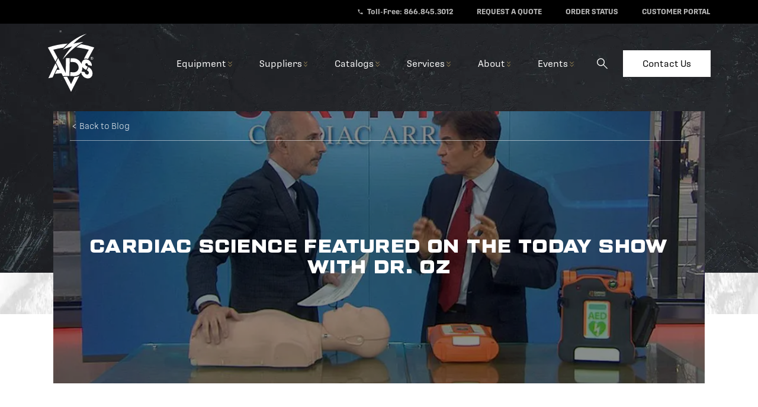

--- FILE ---
content_type: text/html; charset=UTF-8
request_url: https://www.adsinc.com/news/cardiac-science-featured-on-the-today-show-with-dr-oz
body_size: 40851
content:
<!DOCTYPE html>
<html lang="en-US">
	<head>
		<script>
	window.dataLayer = window.dataLayer || [];
function gtag() {
dataLayer.push(arguments);
}
gtag('consent', 'default', {
'ad_storage': 'denied',
'analytics_storage': 'denied',
'ad_user_data': 'denied',
'ad_personalization': 'denied',
'personalization_storage': 'denied',
'functionality_storage': 'granted',
'security_storage': 'granted',
'wait_for_update': 500
});
gtag("set", "ads_data_redaction", true);
</script>
		<script src="https://cmp.osano.com/AzyhhLULRz0GV4GGW/5ed70ce6-c421-4ecb-96eb-5dc8da328cba/osano.js"></script>

		<meta http-equiv="X-UA-Compatible" content="IE=edge"/>
		<meta charset="utf-8"/>
		<meta name="viewport" content="width=device-width, initial-scale=1.0, maximum-scale=2.0, user-scalable=yes, viewport-fit=cover"/>
		<meta name="referrer" content="origin-when-cross-origin"/>
		<link rel="icon" href="/adsfavicon.ico" type="image/x-icon"/>
		<link rel="shortcut icon" href="/adsfavicon.ico" type="image/x-icon"/>
		<script type="module">!function(){const e=document.createElement("link").relList;if(!(e&&e.supports&&e.supports("modulepreload"))){for(const e of document.querySelectorAll('link[rel="modulepreload"]'))r(e);new MutationObserver((e=>{for(const o of e)if("childList"===o.type)for(const e of o.addedNodes)if("LINK"===e.tagName&&"modulepreload"===e.rel)r(e);else if(e.querySelectorAll)for(const o of e.querySelectorAll("link[rel=modulepreload]"))r(o)})).observe(document,{childList:!0,subtree:!0})}function r(e){if(e.ep)return;e.ep=!0;const r=function(e){const r={};return e.integrity&&(r.integrity=e.integrity),e.referrerpolicy&&(r.referrerPolicy=e.referrerpolicy),"use-credentials"===e.crossorigin?r.credentials="include":"anonymous"===e.crossorigin?r.credentials="omit":r.credentials="same-origin",r}(e);fetch(e.href,r)}}();</script>
<script type="module" src="https://www.adsinc.com/dist/assets/app-97711a7b.js" crossorigin onload="e=new CustomEvent(&#039;vite-script-loaded&#039;, {detail:{path: &#039;src/js/app.js&#039;}});document.dispatchEvent(e);" integrity="sha384-i0l9R7JLsRbIpxysMYEuxMu+N9Gr5rdtjFrx29QcrcOTi9S2xWzTupjahGnEASyg"></script>
<link href="https://www.adsinc.com/dist/assets/app-1db2ac9c.css" rel="stylesheet">

		<link rel="stylesheet" href="https://use.typekit.net/kma4mcy.css">
		<!-- Google Tag Manager -->
<script>
	(function (w, d, s, l, i) {
w[l] = w[l] || [];
w[l].push({'gtm.start': new Date().getTime(), event: 'gtm.js'});
var f = d.getElementsByTagName(s)[0],
j = d.createElement(s),
dl = l != 'dataLayer' ? '&l=' + l : '';
j.async = true;
j.src = 'https://www.googletagmanager.com/gtm.js?id=' + i + dl;
f.parentNode.insertBefore(j, f);
})(window, document, 'script', 'dataLayer', 'GTM-K2WGTX');
</script>
<!-- End Google Tag Manager -->

				
				<meta name="google-site-verification" content="qQ--6osohayauqK3TiIILJSIk9A_LaUARQroqpr60ho"/>
		<!-- Meta Pixel Code -->

<script>
	!function (f, b, e, v, n, t, s) {
if (f.fbq) 
return;


n = f.fbq = function () {
n.callMethod ? n.callMethod.apply(n, arguments) : n.queue.push(arguments)
};

if (! f._fbq) 
f._fbq = n;


n.push = n;
n.loaded = !0;
n.version = '2.0';

n.queue = [];
t = b.createElement(e);
t.async = !0;

t.src = v;
s = b.getElementsByTagName(e)[0];

s.parentNode.insertBefore(t, s)
}(window, document, 'script', 'https://connect.facebook.net/en_US/fbevents.js');

fbq('init', '429733201200785');
fbq('track', 'PageView');
</script>
<noscript>
	<img height="1" width="1" src="https://www.facebook.com/tr?id=429733201200785&ev=PageView&noscript=1"/>
</noscript>

<!-- End Meta Pixel Code -->

	<title>ADS | CPR + How to Use a Cardiac Science Defibrillator on the TODAY…</title><meta name="generator" content="SEOmatic">
<meta name="description" content="ADS’ medical partner supplier Cardiac Science was featured on the TODAY Show with Dr. Oz. He showed how to administer CPR and us e a defibrillator (AED)">
<meta name="referrer" content="no-referrer-when-downgrade">
<meta name="robots" content="all">
<meta content="en_US" property="og:locale">
<meta content="ADS" property="og:site_name">
<meta content="website" property="og:type">
<meta content="https://www.adsinc.com/news/cardiac-science-featured-on-the-today-show-with-dr-oz" property="og:url">
<meta content="CPR + How to Use a Cardiac Science Defibrillator on the TODAY Show" property="og:title">
<meta content="ADS’ medical partner supplier Cardiac Science was featured on the TODAY Show with Dr. Oz. He showed how to administer CPR and us e a defibrillator (AED)" property="og:description">
<meta content="https://ads-inc.transforms.svdcdn.com/production/images/news/oz1.jpeg?w=1200&amp;h=630&amp;q=82&amp;auto=format&amp;fit=crop&amp;dm=1698854684&amp;s=68e8df8ef54b5e5b204f32e9190f67b3" property="og:image">
<meta content="1200" property="og:image:width">
<meta content="630" property="og:image:height">
<meta name="twitter:card" content="summary_large_image">
<meta name="twitter:creator" content="@">
<meta name="twitter:title" content="CPR + How to Use a Cardiac Science Defibrillator on the TODAY Show">
<meta name="twitter:description" content="ADS’ medical partner supplier Cardiac Science was featured on the TODAY Show with Dr. Oz. He showed how to administer CPR and us e a defibrillator (AED)">
<meta name="twitter:image" content="https://ads-inc.transforms.svdcdn.com/production/images/news/oz1.jpeg?w=800&amp;h=418&amp;q=82&amp;auto=format&amp;fit=crop&amp;dm=1698854684&amp;s=88da64944873a235d2d9a463d1673280">
<meta name="twitter:image:width" content="800">
<meta name="twitter:image:height" content="418">
<link href="https://www.adsinc.com/news/cardiac-science-featured-on-the-today-show-with-dr-oz" rel="canonical">
<link href="https://www.adsinc.com/" rel="home">
<link type="text/plain" href="https://www.adsinc.com/humans.txt" rel="author">
<link href="https://www.adsinc.com/cpresources/5d6c3da9/css/formie-theme.css?v=1764388075" rel="stylesheet"></head>

	<body>
		<a href="#main-content" class="skip-link">Skip to main content</a>
		<!-- Google tag (gtag.js) -->
<script async src="https://www.googletagmanager.com/gtag/js?id=G-8YKH7LKBKJ"></script>
<script>
	window.dataLayer = window.dataLayer || [];
function gtag() {
dataLayer.push(arguments);
}
gtag('js', new Date());
gtag('config', 'G-8YKH7LKBKJ');
</script>
		<!-- Google Tag Manager Body (noscript) -->
<noscript>
	<iframe src="https://www.googletagmanager.com/ns.html?id=GTM-K2WGTX" height="0" width="0" style="display:none;visibility:hidden"></iframe>
</noscript>
<!-- End Google Tag Manager Body (noscript) -->

		<nav>
	<div id="temp-nav-wrap">
		<div id="temp-nav" class="temp-nav">
			<a tabindex="0" role="button" aria-label="Go to ADSInc.com" href="/">

				<svg role="presentation" xmlns="http://www.w3.org/2000/svg" width="35.561" height="43.934" viewbox="0 0 35.561 43.934">
	<g id="ads_logo" transform="translate(0.722 0.478)">
		<path id="ads_logo-2" data-name="ads_logo" d="M11.444,31.44s2.274-.107,2.751-.118c1.106,2.164,2.432,4.46,2.863,5.375.414-.876,1.532-3.176,2.564-5.2a9.217,9.217,0,0,0,2.179-.239,4.438,4.438,0,0,0,1.376-.69C21.5,33.8,18.663,39.12,17.058,42.336,15.359,38.928,13.139,34.727,11.444,31.44Zm17.124,1.019a5.157,5.157,0,0,1-4.089-4.311c-.071.111-.142.218-.221.325a5.614,5.614,0,0,1-3.21,2.206,9.09,9.09,0,0,1-2.578.185c-.368-.018-1.67-.068-2.038-.079q.03-1.381.057-2.762c.337.01,1.607.058,1.943.074a5.565,5.565,0,0,0,1.858-.156,3.365,3.365,0,0,0,1.825-1.411,3.413,3.413,0,0,0,.542-1.822,3.9,3.9,0,0,0-.554-2.113,3.863,3.863,0,0,0-1.827-1.644,6.132,6.132,0,0,0-1.989-.336c-.121,0-.483,0-.84.006s-.683.011-.8.007q.03-1.38.059-2.762c.16.005.54,0,.926,0,.409,0,.825-.008.994,0a7.468,7.468,0,0,1,2.7.574,6.727,6.727,0,0,1,2.995,2.736,7.754,7.754,0,0,1,.46.87c0-.038,0-.071,0-.108a3.288,3.288,0,0,1,1.06-2.475,3.1,3.1,0,0,1,2.825-.713,4.34,4.34,0,0,1,2.256,1.2,4.225,4.225,0,0,1,1.4,3.55c-.938-.238-1.81-.5-2.755-.7-.078-.746-.405-1.182-.98-1.293a.824.824,0,0,0-.826.251.941.941,0,0,0-.22.612,1.124,1.124,0,0,0,.556,1c.119.079.867.481,1.3.667-.433.754-.795,1.564-1.229,2.328a8,8,0,0,1-2.313-1.533,4.164,4.164,0,0,1-.5-.675,7,7,0,0,1,.037.857,6.049,6.049,0,0,1-.588,2.538c.779.108,1.56.23,2.335.366a2.18,2.18,0,0,0,.383,1.077,1.744,1.744,0,0,0,1.111.7,1.181,1.181,0,0,0,1.109-.27,1.251,1.251,0,0,0,.394-.944,1.661,1.661,0,0,0-.3-1A6.293,6.293,0,0,0,28.7,26.61c.432-.744.8-1.593,1.229-2.329A5.372,5.372,0,0,1,32.869,29.1a3.305,3.305,0,0,1-1.17,2.679,3.269,3.269,0,0,1-2.185.778A4.877,4.877,0,0,1,28.569,32.459Zm-23-10.9q.739,1.39,1.478,2.8c-1.031,2.073-2.6,5.346-3.627,7.464q-1.542.268-3.072.608C1.9,29.147,4.006,24.739,5.572,21.558Zm4.444,7.254c-1.288.1-3.5.235-4.779.408q.72-1.459,1.441-2.9c.364-.041,1.652-.08,2.017-.117Q7.3,23.54,5.9,20.936q.812-1.627,1.626-3.236Q10.3,23,13.092,28.553q.113-5.36.225-10.721,1.395-.045,2.79-.034-.136,6.5-.273,12.993c-.541,0-1.08,0-1.621.007-.39,0-.78.015-1.168.028q-.976.032-1.952.09Q10.555,29.86,10.016,28.812ZM0,10.055A56.907,56.907,0,0,1,14.666,7.217c-.519.3-3.182,2.942-3.182,2.942a71.3,71.3,0,0,0-7.512,1.506c.372.639,1.838,3.357,3.1,5.737l-.279.557L5.6,20.322C3.892,17.142,1.694,13.111,0,10.055Zm31.6,8.6a1.077,1.077,0,0,1,0-1.52,1.052,1.052,0,0,1,1.506,0,1.079,1.079,0,0,1,0,1.52,1.053,1.053,0,0,1-1.506,0Zm.107-1.413a.927.927,0,0,0,0,1.305.906.906,0,0,0,1.293,0,.927.927,0,0,0,0-1.306.9.9,0,0,0-1.293,0ZM17.916,9.2a59.2,59.2,0,0,0-6.808,2.279C16.2,6.011,22.052,1.985,28.56,0a37.749,37.749,0,0,0-9.686,7.257,56.11,56.11,0,0,1,7.3-1.277c-6.2,3.143-9.89,6.863-15.339,12.762A46.49,46.49,0,0,1,17.916,9.2Zm14.733,9.321-.238-.534h-.342v.534h-.182V17.273h.524a.42.42,0,0,1,.317.11.347.347,0,0,1,.106.244.356.356,0,0,1-.058.191.311.311,0,0,1-.181.129l.257.577Zm-.58-.681h.322a.251.251,0,0,0,.188-.064.218.218,0,0,0,.061-.157.173.173,0,0,0-.065-.146.262.262,0,0,0-.164-.049h-.342Zm-3.616.331a5.073,5.073,0,0,0-1.961.2c1.59-3.013,3.216-5.957,3.653-6.709a73.9,73.9,0,0,0-9.167-1.682A20.575,20.575,0,0,1,24.5,7.68a56.984,56.984,0,0,1,9.621,2.375c-1.524,2.747-3.057,5.561-4.589,8.4A4.507,4.507,0,0,0,28.453,18.177Z" fill="#fff" stroke="rgba(0,0,0,0)" stroke-miterlimit="10" stroke-width="1"/>
	</g>
</svg>
			</a>

			<div class="sticky-right">
				<a tabindex="0" role="button" aria-label="Call us" class="sticky-right sticky-a" href=" tel:+18668453012">
					<svg class="sticky-phone" alt="phone" role="presentation" class="navCont__phone" xmlns="http://www.w3.org/2000/svg" width="8" height="8" viewbox="0 0 8 8">
	<path id="phone" d="M11,8.538,8.659,8.267l-1.12,1.12A6.687,6.687,0,0,1,4.61,6.458L5.734,5.334,5.463,3H3.014A7.556,7.556,0,0,0,11,10.987Z" transform="translate(-3.002 -3)" fill="#b5b5b5"/>
</svg>
					Toll-Free: 866.845.3012</a>
				<a tabindex="0" role="button" aria-label="Go to Request a Quote" href="/quote-request">
					<div class="ads-btn rq-button">
						<p>Request a Quote</p>
					</div>
				</a>
			</div>
		</div>
	</div>
</nav>
		
	<header
	aria-label="Header" role="contentinfo" class="pageHeader">
							<img src="https://ads-inc.transforms.svdcdn.com/production/images/common/new-texturebar_2023-10-31-193034_jlrn.jpeg?w=2250&amp;h=646&amp;auto=compress%2Cformat&amp;fit=crop&amp;dm=1698855212&amp;s=5eb5f68787bb2970525b65b0164303d7" alt="background image" aria-label="Background image presentation" class="bg-image lazyload">
	
	<div class="navCont">

		<ul class="navCont__top">
													<li class="navCont__topLi">
					<a role="button" tabindex="0" aria-label="Toll-Free: 866.845.3012" href="tel:+18668453012"><svg alt="phone" role="presentation" class="navCont__phone" xmlns="http://www.w3.org/2000/svg" width="8" height="8" viewbox="0 0 8 8">
	<path id="phone" d="M11,8.538,8.659,8.267l-1.12,1.12A6.687,6.687,0,0,1,4.61,6.458L5.734,5.334,5.463,3H3.014A7.556,7.556,0,0,0,11,10.987Z" transform="translate(-3.002 -3)" fill="#b5b5b5"/>
</svg>
						Toll-Free: 866.845.3012</a>

				</li>

													<li class="navCont__topLi">
					<a role="button" tabindex="0" aria-label="REQUEST A QUOTE"  href="https://www.adsinc.com/quote-request" class="topLink">REQUEST A QUOTE</a>
				</li>
													<li class="navCont__topLi">
					<a role="button" tabindex="0" aria-label="ORDER STATUS"  target="_blank" rel="noopener"  href="https://orderstatus.adsinc.com/ords/f?p=129:101" class="topLink">ORDER STATUS</a>
				</li>
													<li class="navCont__topLi">
					<a role="button" tabindex="0" aria-label="CUSTOMER PORTAL"  target="_blank" rel="noopener"  href="https://customerportal.adsinc.com/ords/f?p=132:101" class="topLink">CUSTOMER PORTAL</a>
				</li>
								</ul>

		<div class="navCont__bottom">
			<div class="navCont__logo">
				<a role="button" aria-label="Go to Homepage" tabindex="0" href="/">
					<svg class="navCont__logoImg" xmlns="http://www.w3.org/2000/svg" width="64.552" height="80.945" viewbox="0 0 64.552 80.945">
	<path id="ads_logo" d="M-30.888-291.75s4.207-.2,5.089-.222c2.046,4.055,4.5,8.358,5.3,10.072.766-1.641,2.834-5.951,4.744-9.747a16.842,16.842,0,0,0,4.031-.447,8.169,8.169,0,0,0,2.545-1.294c-3.107,6.062-8.35,16.03-11.32,22.056C-23.646-277.718-27.752-285.591-30.888-291.75Zm31.68,1.909a9.238,9.238,0,0,1-4.669-2.444,9.4,9.4,0,0,1-2.9-5.634c-.132.208-.262.409-.409.61a10.384,10.384,0,0,1-5.938,4.133,16.607,16.607,0,0,1-4.77.346c-.681-.033-3.089-.127-3.77-.148q.056-2.587.106-5.175c.624.019,2.974.11,3.594.138a10.167,10.167,0,0,0,3.437-.293,6.236,6.236,0,0,0,3.377-2.644,6.456,6.456,0,0,0,1-3.414,7.388,7.388,0,0,0-1.024-3.96,7.18,7.18,0,0,0-3.379-3.081,11.214,11.214,0,0,0-3.68-.629c-.223-.009-.893,0-1.554.012-.636.01-1.264.02-1.479.013q.055-2.585.109-5.175c.3.009,1,0,1.712,0,.756-.007,1.526-.014,1.839,0a13.666,13.666,0,0,1,5,1.076,12.5,12.5,0,0,1,5.54,5.128,14.6,14.6,0,0,1,.851,1.63c0-.07-.006-.134-.006-.2A6.2,6.2,0,0,1-4.248-314.2a5.689,5.689,0,0,1,5.226-1.336,8,8,0,0,1,4.174,2.252c1.735,1.752,3.019,4.252,2.592,6.653-1.735-.447-3.348-.94-5.1-1.313-.144-1.4-.75-2.215-1.812-2.423a1.512,1.512,0,0,0-1.528.471,1.777,1.777,0,0,0-.407,1.146,2.113,2.113,0,0,0,1.029,1.871,27.086,27.086,0,0,0,2.4,1.251c-.8,1.412-1.47,2.93-2.274,4.363a14.792,14.792,0,0,1-4.28-2.872,7.8,7.8,0,0,1-.923-1.265,13.285,13.285,0,0,1,.069,1.606,11.456,11.456,0,0,1-1.087,4.757c1.442.2,2.885.431,4.32.685a4.118,4.118,0,0,0,.708,2.018,3.222,3.222,0,0,0,2.056,1.32,2.166,2.166,0,0,0,2.052-.507,2.36,2.36,0,0,0,.728-1.769,3.142,3.142,0,0,0-.55-1.875A11.659,11.659,0,0,0,1.027-300.8c.8-1.394,1.473-2.986,2.274-4.364,3.445,2.2,5.415,4.8,5.447,9.029a6.229,6.229,0,0,1-2.164,5.02,6,6,0,0,1-4.042,1.459A8.911,8.911,0,0,1,.792-289.841Zm-42.543-20.428q1.366,2.606,2.735,5.243c-1.908,3.884-4.812,10.017-6.71,13.987q-2.852.5-5.684,1.139C-48.537-296.047-44.648-304.308-41.751-310.268Zm8.222,13.594c-2.383.187-6.469.439-8.84.764q1.332-2.734,2.665-5.434c.673-.077,3.057-.151,3.731-.218q-2.587-4.992-5.165-9.872,1.5-3.049,3.007-6.064Q-33-307.559-27.84-297.16q.21-10.044.417-20.091,2.581-.084,5.161-.063-.252,12.174-.5,24.348c-1-.008-2,0-3,.013-.721.008-1.444.028-2.161.052q-1.8.059-3.61.168Q-32.534-294.711-33.529-296.674Zm-18.53-35.15a104.087,104.087,0,0,1,27.133-5.319c-.96.554-5.887,5.513-5.887,5.513a130.413,130.413,0,0,0-13.9,2.822c.688,1.2,3.4,6.292,5.733,10.75l-.516,1.043-2.2,4.429C-44.86-318.545-48.926-326.1-52.06-331.825ZM6.392-315.7a1.969,1.969,0,0,1-.58-1.425,1.966,1.966,0,0,1,.58-1.423,1.877,1.877,0,0,1,1.393-.595,1.878,1.878,0,0,1,1.393.595,1.966,1.966,0,0,1,.579,1.423,1.969,1.969,0,0,1-.579,1.425,1.878,1.878,0,0,1-1.393.594A1.877,1.877,0,0,1,6.392-315.7Zm.2-2.648a1.689,1.689,0,0,0-.5,1.223,1.692,1.692,0,0,0,.5,1.224,1.609,1.609,0,0,0,1.2.508,1.61,1.61,0,0,0,1.195-.51,1.69,1.69,0,0,0,.5-1.223,1.689,1.689,0,0,0-.5-1.224,1.612,1.612,0,0,0-1.2-.508A1.613,1.613,0,0,0,6.59-318.348Zm-25.5-15.07a108.536,108.536,0,0,0-12.594,4.27c9.426-10.254,20.245-17.8,32.285-21.52a69.915,69.915,0,0,0-17.918,13.6,102.6,102.6,0,0,1,13.5-2.393c-11.478,5.889-18.3,12.861-28.378,23.915A87.048,87.048,0,0,1-18.915-333.419ZM8.341-315.951l-.44-1H7.267v1H6.931V-318.3H7.9a.771.771,0,0,1,.587.207.654.654,0,0,1,.2.458.673.673,0,0,1-.108.358.576.576,0,0,1-.335.243l.476,1.081Zm-1.073-1.275h.6a.46.46,0,0,0,.347-.119.411.411,0,0,0,.114-.294.326.326,0,0,0-.121-.274.481.481,0,0,0-.3-.093H7.267Zm-6.689.621a9.272,9.272,0,0,0-3.627.37C-.108-321.882,2.9-327.4,3.709-328.808c-2.088-.42-9.763-2.494-16.958-3.152,0,0,4.446-3.564,6.509-4.315a104.306,104.306,0,0,1,17.8,4.451C8.24-326.676,5.4-321.4,2.57-316.085A8.254,8.254,0,0,0,.578-316.605Z" transform="translate(52.778 351.146)" fill="#fff" stroke="rgba(0,0,0,0)" stroke-miterlimit="10" stroke-width="1"/>
</svg>
</a>
			</div>

			<nav aria-label="Main Menu" class="navCont__bottomRight">
																	<div id="Equipment" class="navCont__bottomLi navCont__bottomLi--first">
						<a tabindex="0" aria-haspopup="true" aria-expanded="false" class="navCont__bottomLiA " aria-label="Equipment"  href="/equipment"   class=" navcont__bottomA" data-id="Equipment">Equipment
															<svg xmlns="http://www.w3.org/2000/svg" width="6.698" height="8.549" viewbox="0 0 6.698 8.549">
	<g id="arrows" transform="translate(-88.648 -20.651)">
		<path id="Path_3773" data-name="Path 3773" d="M330.5,673l3,3-3,3" transform="translate(767.993 -305.002) rotate(90)" fill="none" stroke="#85754d" stroke-width="1"/>
		<path id="Path_3774" data-name="Path 3774" d="M330.5,673l3,3-3,3" transform="translate(767.993 -309.496) rotate(90)" fill="none" stroke="#85754d" stroke-width="1"/>
	</g>
</svg>
													</a>

														<div role="menuitem" data-id="Equipment" class="mega">
									<div data-id="Equipment" class="mega__wrap">
	<div data-id="Equipment" class="mega__inside mega-eq">
		<div class="mega-eq__cont">
			<ul class="mega-eq__left">

																																							<li data-id="Aerospace" class="mega-eq__cat">
								<a aria-label="Aerospace" class="mega-eq__catLink" tabindex="0" href="https://equipment.adsinc.com/collections/aerospace/">
									<div class="mega-eq__imgDiv">
																					<img src="https://ads-inc.transforms.svdcdn.com/production/images/common/Aerospace-Cover-Image.jpg?w=700&amp;h=894&amp;auto=compress%2Cformat&amp;fit=crop&amp;dm=1705003057&amp;s=95e8af06f678f64090d07d95ed3c753c" alt="Aerospace" class="lazyload mega-eq__img">
																			</div>
									<div class="mega-eq__hDiv">
										<h4 class="mega-eq__h">
											Aerospace
										</h4>
									</div>
								</a>
															</li>
																				<li data-id="C5ISR" class="mega-eq__cat">
								<a aria-label="C5ISR" class="mega-eq__catLink" tabindex="0" href="https://equipment.adsinc.com/collections/c5isr/">
									<div class="mega-eq__imgDiv">
																					<img src="https://ads-inc.transforms.svdcdn.com/production/images/common/c52.jpg?w=732&amp;h=329&amp;auto=compress%2Cformat&amp;fit=crop&amp;dm=1706203389&amp;s=d9602fad03f25d397ca65f76012d89f7" alt="C5ISR" class="lazyload mega-eq__img">
																			</div>
									<div class="mega-eq__hDiv">
										<h4 class="mega-eq__h">
											C5ISR
										</h4>
									</div>
								</a>
																	<ul class="mega-eq__ul" data-id="C5ISR">
																					<a aria-label="Communications" tabindex="0" href="https://equipment.adsinc.com/collections/communications/">
												<li class="mega-eq__li">
													Communications
												</li>
											</a>
																					<a aria-label="Information Technology" tabindex="0" href="https://equipment.adsinc.com/collections/information-technology/">
												<li class="mega-eq__li">
													Information Technology
												</li>
											</a>
																					<a aria-label="Intel" tabindex="0" href="https://equipment.adsinc.com/collections/intel/">
												<li class="mega-eq__li">
													Intel
												</li>
											</a>
																					<a aria-label="UAS" tabindex="0" href="https://equipment.adsinc.com/collections/uas/">
												<li class="mega-eq__li">
													UAS
												</li>
											</a>
																			</ul>
															</li>
																				<li data-id="CWMD" class="mega-eq__cat">
								<a aria-label="CWMD" class="mega-eq__catLink" tabindex="0" href="https://equipment.adsinc.com/collections/cwmd-cbrne-eod/">
									<div class="mega-eq__imgDiv">
																					<img src="https://ads-inc.transforms.svdcdn.com/production/images/common/cwmd.jpg?w=484&amp;h=219&amp;auto=compress%2Cformat&amp;fit=crop&amp;dm=1706203402&amp;s=4a1a7a61a32b6660ede2a94e06bd803d" alt="CWMD" class="lazyload mega-eq__img">
																			</div>
									<div class="mega-eq__hDiv">
										<h4 class="mega-eq__h">
											CWMD
										</h4>
									</div>
								</a>
																	<ul class="mega-eq__ul" data-id="CWMD">
																					<a aria-label="CBRNE" tabindex="0" href="https://equipment.adsinc.com/collections/cbrne/">
												<li class="mega-eq__li">
													CBRNE
												</li>
											</a>
																					<a aria-label="EOD" tabindex="0" href="https://equipment.adsinc.com/collections/eod-cied/">
												<li class="mega-eq__li">
													EOD
												</li>
											</a>
																					<a aria-label="Fire Emergency Services" tabindex="0" href="https://equipment.adsinc.com/collections/fes/">
												<li class="mega-eq__li">
													Fire Emergency Services
												</li>
											</a>
																					<a aria-label="Maritime &amp; Diving" tabindex="0" href="https://equipment.adsinc.com/collections/maritime-operations/">
												<li class="mega-eq__li">
													Maritime &amp; Diving
												</li>
											</a>
																					<a aria-label="Unmanned Ground Systems" tabindex="0" href="https://equipment.adsinc.com/collections/unmanned-ground-systems-ugs/">
												<li class="mega-eq__li">
													Unmanned Ground Systems
												</li>
											</a>
																			</ul>
															</li>
																				<li data-id="EXPEDITIONARY" class="mega-eq__cat">
								<a aria-label="EXPEDITIONARY" class="mega-eq__catLink" tabindex="0" href="https://equipment.adsinc.com/collections/expeditionary/">
									<div class="mega-eq__imgDiv">
																					<img src="https://ads-inc.transforms.svdcdn.com/production/images/common/EXPED_BergCamp_action-image.jpg?w=700&amp;h=466&amp;auto=compress%2Cformat&amp;fit=crop&amp;dm=1705003111&amp;s=8ed8a5e0a739bc9258945016aa3afb5e" alt="EXPEDITIONARY" class="lazyload mega-eq__img">
																			</div>
									<div class="mega-eq__hDiv">
										<h4 class="mega-eq__h">
											EXPEDITIONARY
										</h4>
									</div>
								</a>
																	<ul class="mega-eq__ul" data-id="EXPEDITIONARY">
																					<a aria-label="Power &amp; Water" tabindex="0" href="https://equipment.adsinc.com/collections/power-systems/">
												<li class="mega-eq__li">
													Power &amp; Water
												</li>
											</a>
																					<a aria-label="Large Span Shelters" tabindex="0" href="https://equipment.adsinc.com/collections/large-span-shelters/">
												<li class="mega-eq__li">
													Large Span Shelters
												</li>
											</a>
																					<a aria-label="Soft Wall Shelters" tabindex="0" href="https://equipment.adsinc.com/collections/small-shelter-systems/">
												<li class="mega-eq__li">
													Soft Wall Shelters
												</li>
											</a>
																			</ul>
															</li>
																				<li data-id="Medical" class="mega-eq__cat">
								<a aria-label="Medical" class="mega-eq__catLink" tabindex="0" href="https://equipment.adsinc.com/collections/medical-supplies-training/">
									<div class="mega-eq__imgDiv">
																					<img src="https://ads-inc.transforms.svdcdn.com/production/images/common/Medical-Category-Covers.jpg?w=700&amp;h=467&amp;auto=compress%2Cformat&amp;fit=crop&amp;dm=1705003127&amp;s=9c384c58c7579fd34ed92c5e430e4c23" alt="Medical" class="lazyload mega-eq__img">
																			</div>
									<div class="mega-eq__hDiv">
										<h4 class="mega-eq__h">
											Medical
										</h4>
									</div>
								</a>
																	<ul class="mega-eq__ul" data-id="Medical">
																					<a aria-label="Human Performance" tabindex="0" href="https://equipment.adsinc.com/collections/human-performance/">
												<li class="mega-eq__li">
													Human Performance
												</li>
											</a>
																					<a aria-label="Operational Medicine" tabindex="0" href="https://equipment.adsinc.com/collections/operational-medical/">
												<li class="mega-eq__li">
													Operational Medicine
												</li>
											</a>
																					<a aria-label="Tactical Field Medicine" tabindex="0" href="https://equipment.adsinc.com/collections/operational-medical/">
												<li class="mega-eq__li">
													Tactical Field Medicine
												</li>
											</a>
																			</ul>
															</li>
																				<li data-id="MRO" class="mega-eq__cat">
								<a aria-label="MRO" class="mega-eq__catLink" tabindex="0" href="https://equipment.adsinc.com/collections/MRO/">
									<div class="mega-eq__imgDiv">
																					<img src="https://ads-inc.transforms.svdcdn.com/production/images/common/MRO-Category-Cover-Image.jpg?w=700&amp;h=394&amp;auto=compress%2Cformat&amp;fit=crop&amp;dm=1705003138&amp;s=a10aa6d6ea0b0456a5aa153c91571442" alt="MRO" class="lazyload mega-eq__img">
																			</div>
									<div class="mega-eq__hDiv">
										<h4 class="mega-eq__h">
											MRO
										</h4>
									</div>
								</a>
															</li>
																				<li data-id="OCIE" class="mega-eq__cat">
								<a aria-label="OCIE" class="mega-eq__catLink" tabindex="0" href="https://equipment.adsinc.com/collections/ocie/">
									<div class="mega-eq__imgDiv">
																					<img src="https://ads-inc.transforms.svdcdn.com/production/images/common/ocie.jpg?w=480&amp;h=219&amp;auto=compress%2Cformat&amp;fit=crop&amp;dm=1706203420&amp;s=8743936c267f61a79f1055ed3afffb97" alt="OCIE" class="lazyload mega-eq__img">
																			</div>
									<div class="mega-eq__hDiv">
										<h4 class="mega-eq__h">
											OCIE
										</h4>
									</div>
								</a>
															</li>
																				<li data-id="WEPO" class="mega-eq__cat">
								<a aria-label="WEPO" class="mega-eq__catLink" tabindex="0" href="https://equipment.adsinc.com/collections/weapons-optics/">
									<div class="mega-eq__imgDiv">
																					<img src="https://ads-inc.transforms.svdcdn.com/production/images/common/WEPO-Category-Cover-Image.jpg?w=600&amp;h=400&amp;auto=compress%2Cformat&amp;fit=crop&amp;dm=1705003167&amp;s=14f85c4bc927016b56a28223f3228356" alt="WEPO" class="lazyload mega-eq__img">
																			</div>
									<div class="mega-eq__hDiv">
										<h4 class="mega-eq__h">
											WEPO
										</h4>
									</div>
								</a>
																	<ul class="mega-eq__ul" data-id="WEPO">
																					<a aria-label="Simulations" tabindex="0" href="https://equipment.adsinc.com/collections/wo-simulation-and-training-systems/">
												<li class="mega-eq__li">
													Simulations
												</li>
											</a>
																					<a aria-label="Training" tabindex="0" href="https://equipment.adsinc.com/collections/wo-simulation-and-training-systems/">
												<li class="mega-eq__li">
													Training
												</li>
											</a>
																					<a aria-label="Optics" tabindex="0" href="https://equipment.adsinc.com/collections/wo-thermal-sights-viewers/">
												<li class="mega-eq__li">
													Optics
												</li>
											</a>
																			</ul>
															</li>
																																																																																	</ul>
		</div>
	</div>
</div>
									<div class="mega__exit"></div>
								</div>
							
					</div>
																	<div id="Suppliers" class="navCont__bottomLi ">
						<a tabindex="0" aria-haspopup="true" aria-expanded="false" class="navCont__bottomLiA " aria-label="Suppliers"  href="/suppliers"   class=" navcont__bottomA" data-id="Suppliers">Suppliers
															<svg xmlns="http://www.w3.org/2000/svg" width="6.698" height="8.549" viewbox="0 0 6.698 8.549">
	<g id="arrows" transform="translate(-88.648 -20.651)">
		<path id="Path_3773" data-name="Path 3773" d="M330.5,673l3,3-3,3" transform="translate(767.993 -305.002) rotate(90)" fill="none" stroke="#85754d" stroke-width="1"/>
		<path id="Path_3774" data-name="Path 3774" d="M330.5,673l3,3-3,3" transform="translate(767.993 -309.496) rotate(90)" fill="none" stroke="#85754d" stroke-width="1"/>
	</g>
</svg>
													</a>

														<div role="menuitem" data-id="Suppliers" class="mega">
									<div data-id="Suppliers" class="mega__wrap">
	<div data-id="Suppliers" class="mega__inside mega-su">
		<div class="mega-su__cont">

			<div class="mega-su__featured">
				<h3 class="mega-su__h3">Featured Suppliers</h3>
				<ul class="mega-su__feat">
																																																									<li class="mega-su__featItem">
									<a tabindex="0" href="https://equipment.adsinc.com/collections/Aimpoint/">
										<img class="lazyload" src="https://ads-inc.files.svdcdn.com/production/images/common/aimpoint.svg?dm=1705003283" alt="Aimpoint">
									</a>
								</li>
																							<li class="mega-su__featItem">
									<a tabindex="0" href="https://equipment.adsinc.com/collections/Babington-Technology/">
										<img class="lazyload" src="https://ads-inc.files.svdcdn.com/production/images/common/babington.svg?dm=1705003319" alt="Babington">
									</a>
								</li>
																							<li class="mega-su__featItem">
									<a tabindex="0" href="https://equipment.adsinc.com/collections/Berg/">
										<img class="lazyload" src="https://ads-inc.transforms.svdcdn.com/production/images/common/berg_nav.jpg?w=192&amp;h=190&amp;auto=compress%2Cformat&amp;fit=crop&amp;dm=1701978916&amp;s=98fd673baacf0b250e80cdddcf96f02d" alt="Berg">
									</a>
								</li>
																							<li class="mega-su__featItem">
									<a tabindex="0" href="https://equipment.adsinc.com/collections/Bren-Tronics/">
										<img class="lazyload" src="https://ads-inc.transforms.svdcdn.com/production/images/common/brentronics.jpg?w=224&amp;h=80&amp;auto=compress%2Cformat&amp;fit=crop&amp;dm=1705003500&amp;s=7d1ecff89599ab490df67b7d5d40e6cb" alt="Bren-tronics">
									</a>
								</li>
																							<li class="mega-su__featItem">
									<a tabindex="0" href="https://equipment.adsinc.com/collections/Cocoon/">
										<img class="lazyload" src="https://ads-inc.transforms.svdcdn.com/production/images/common/cocoon-1.jpg?w=224&amp;h=80&amp;auto=compress%2Cformat&amp;fit=crop&amp;dm=1705003521&amp;s=e7637f1d6c038e6fd2e66e52f58679b0" alt="Cocoon">
									</a>
								</li>
																							<li class="mega-su__featItem">
									<a tabindex="0" href="https://equipment.adsinc.com/collections/Dogwood-Industries/">
										<img class="lazyload" src="https://ads-inc.files.svdcdn.com/production/images/common/dogwood_2024-01-08-192028_zrtn.svg?dm=1705004194" alt="Dogwood Industries">
									</a>
								</li>
																							<li class="mega-su__featItem">
									<a tabindex="0" href="/services/c5isr">
										<img class="lazyload" src="https://ads-inc.transforms.svdcdn.com/production/images/common/Edge-Autonomy-Logo.png?w=231&amp;h=80&amp;auto=compress%2Cformat&amp;fit=crop&amp;dm=1749829903&amp;s=682ab6fe0fd98e26a3b263491bacbc6e" alt="Edge Autonomy">
									</a>
								</li>
																							<li class="mega-su__featItem">
									<a tabindex="0" href="https://equipment.adsinc.com/collections/ess/">
										<img class="lazyload" src="https://ads-inc.files.svdcdn.com/production/images/common/ess.svg?dm=1705003558" alt="Ess">
									</a>
								</li>
																							<li class="mega-su__featItem">
									<a tabindex="0" href="https://equipment.adsinc.com/collections/HDT-Global/">
										<img class="lazyload" src="https://ads-inc.files.svdcdn.com/production/images/common/HDT_2024-01-08-204008_gfcm.svg?dm=1705003654" alt="HDT">
									</a>
								</li>
																							<li class="mega-su__featItem">
									<a tabindex="0" href="https://www.adsinc.com/suppliers/inovytec">
										<img class="lazyload" src="https://ads-inc.files.svdcdn.com/production/images/common/inovytec.svg?dm=1705003916" alt="Inovytec Medical Solutions">
									</a>
								</li>
																							<li class="mega-su__featItem">
									<a tabindex="0" href="https://equipment.adsinc.com/collections/London-Bridge-Trading-LBT/">
										<img class="lazyload" src="https://ads-inc.files.svdcdn.com/production/images/common/lbt.svg?dm=1705003680" alt="LBT">
									</a>
								</li>
																							<li class="mega-su__featItem">
									<a tabindex="0" href="https://www.adsinc.com/suppliers/mustang-survival">
										<img class="lazyload" src="https://ads-inc.files.svdcdn.com/production/images/common/mustang.svg?dm=1705003759" alt="Mustang Survival">
									</a>
								</li>
																							<li class="mega-su__featItem">
									<a tabindex="0" href="https://equipment.adsinc.com/collections/Oakley/">
										<img class="lazyload" src="https://ads-inc.files.svdcdn.com/production/images/common/oakley.svg?dm=1705003697" alt="Oakley">
									</a>
								</li>
																							<li class="mega-su__featItem">
									<a tabindex="0" href="https://equipment.adsinc.com/collections/Phokus-Research-Group/">
										<img class="lazyload" src="https://ads-inc.files.svdcdn.com/production/images/common/phokus.svg?dm=1705003992" alt="Phokus Research Group">
									</a>
								</li>
																							<li class="mega-su__featItem">
									<a tabindex="0" href="https://equipment.adsinc.com/collections/QinetiQ/">
										<img class="lazyload" src="https://ads-inc.files.svdcdn.com/production/images/common/qinetic.svg?dm=1705004014" alt="Qinetiq">
									</a>
								</li>
																							<li class="mega-su__featItem">
									<a tabindex="0" href="https://equipment.adsinc.com/collections/Rocky-Brands/">
										<img class="lazyload" src="https://ads-inc.files.svdcdn.com/production/images/common/rocky_2024-01-08-202831_zbwg.svg?dm=1705004029" alt="Rocky">
									</a>
								</li>
																							<li class="mega-su__featItem">
									<a tabindex="0" href="/suppliers/skydio">
										<img class="lazyload" src="https://ads-inc.files.svdcdn.com/production/images/common/skydio.svg?dm=1705004265" alt="Skydio, Inc">
									</a>
								</li>
																							<li class="mega-su__featItem">
									<a tabindex="0" href="https://equipment.adsinc.com/collections/Spacesaver-Storage-Systems/">
										<img class="lazyload" src="https://ads-inc.files.svdcdn.com/production/images/common/spacesaver.svg?dm=1705004044" alt="Spacesaver">
									</a>
								</li>
																							<li class="mega-su__featItem">
									<a tabindex="0" href="https://equipment.adsinc.com/collections/TYR-Tactical/">
										<img class="lazyload" src="https://ads-inc.transforms.svdcdn.com/production/images/common/tyr-tactical.png?w=130&amp;h=130&amp;auto=compress%2Cformat&amp;fit=crop&amp;dm=1701979364&amp;s=ccabf77655744d2c5153793bdc4f0d4c" alt="TYR">
									</a>
								</li>
																							<li class="mega-su__featItem">
									<a tabindex="0" href="https://www.adsinc.com/suppliers/wing-inflatable-solutions">
										<img class="lazyload" src="https://ads-inc.files.svdcdn.com/production/images/common/wing_2024-01-23-215546_ikxg.svg?dm=1706046946" alt="Wing">
									</a>
								</li>
																																																																																								</ul>
			</div>
			<div class="mege-su__alpha">
				<h3 class="mega-su__h3">Alphabetical</h3>
				<ul class="mega-su__alphabetized">
					
					<li class="mega-su__li mega-su__li--first">
						<a tabindex="0" class="mega-su__letter" href="https://equipment.adsinc.com/suppliers/?supplier=1">0-9</a>
					</li>
					<li class="mega-su__li">
						<a tabindex="0" class="mega-su__letter" href="https://equipment.adsinc.com/suppliers/?supplier=a">A</a>
					</li>
					<li class="mega-su__li">
						<a tabindex="0" class="mega-su__letter" href="https://equipment.adsinc.com/suppliers/?supplier=b">B</a>
					</li>
					<li class="mega-su__li">
						<a tabindex="0" class="mega-su__letter" href="https://equipment.adsinc.com/suppliers/?supplier=c">C</a>
					</li>
					<li class="mega-su__li">
						<a tabindex="0" class="mega-su__letter" href="https://equipment.adsinc.com/suppliers/?supplier=d">D</a>
					</li>
					<li class="mega-su__li">
						<a tabindex="0" class="mega-su__letter" href="https://equipment.adsinc.com/suppliers/?supplier=e">E</a>
					</li>
					<li class="mega-su__li">
						<a tabindex="0" class="mega-su__letter" href="https://equipment.adsinc.com/suppliers/?supplier=f">F</a>
					</li>
					<li class="mega-su__li">
						<a tabindex="0" class="mega-su__letter" href="https://equipment.adsinc.com/suppliers/?supplier=g">G</a>
					</li>
					<li class="mega-su__li">
						<a tabindex="0" class="mega-su__letter" href="https://equipment.adsinc.com/suppliers/?supplier=h">H</a>
					</li>
					<li class="mega-su__li">
						<a tabindex="0" class="mega-su__letter" href="https://equipment.adsinc.com/suppliers/?supplier=i">I</a>
					</li>
					<li class="mega-su__li">
						<a tabindex="0" class="mega-su__letter" href="https://equipment.adsinc.com/suppliers/?supplier=j">J</a>
					</li>
					<li class="mega-su__li">
						<a tabindex="0" class="mega-su__letter" href="https://equipment.adsinc.com/suppliers/?supplier=k">K</a>
					</li>
					<li class="mega-su__li">
						<a tabindex="0" class="mega-su__letter" href="https://equipment.adsinc.com/suppliers/?supplier=l">L</a>
					</li>
					<li class="mega-su__li">
						<a tabindex="0" class="mega-su__letter" href="https://equipment.adsinc.com/suppliers/?supplier=m">M</a>
					</li>
					<li class="mega-su__li">
						<a tabindex="0" class="mega-su__letter" href="https://equipment.adsinc.com/suppliers/?supplier=n">N</a>
					</li>
					<li class="mega-su__li">
						<a tabindex="0" class="mega-su__letter" href="https://equipment.adsinc.com/suppliers/?supplier=o">O</a>
					</li>
					<li class="mega-su__li">
						<a tabindex="0" class="mega-su__letter" href="https://equipment.adsinc.com/suppliers/?supplier=p">P</a>
					</li>
					<li class="mega-su__li">
						<a tabindex="0" class="mega-su__letter" href="https://equipment.adsinc.com/suppliers/?supplier=q">Q</a>
					</li>
					<li class="mega-su__li">
						<a tabindex="0" class="mega-su__letter" href="https://equipment.adsinc.com/suppliers/?supplier=r">R</a>
					</li>
					<li class="mega-su__li">
						<a tabindex="0" class="mega-su__letter" href="https://equipment.adsinc.com/suppliers/?supplier=s">S</a>
					</li>
					<li class="mega-su__li">
						<a tabindex="0" class="mega-su__letter" href="https://equipment.adsinc.com/suppliers/?supplier=t">T</a>
					</li>
					<li class="mega-su__li">
						<a tabindex="0" class="mega-su__letter" href="https://equipment.adsinc.com/suppliers/?supplier=u">U</a>
					</li>
					<li class="mega-su__li">
						<a tabindex="0" class="mega-su__letter" href="https://equipment.adsinc.com/suppliers/?supplier=v">V</a>
					</li>
					<li class="mega-su__li">
						<a tabindex="0" class="mega-su__letter" href="https://equipment.adsinc.com/suppliers/?supplier=w">W</a>
					</li>
					<li class="mega-su__li">
						<a tabindex="0" class="mega-su__letter" href="https://equipment.adsinc.com/suppliers/?supplier=x">X</a>
					</li>
					<li class="mega-su__li">
						<a tabindex="0" class="mega-su__letter" href="https://equipment.adsinc.com/suppliers/?supplier=y">Y</a>
					</li>
					<li class="mega-su__li">
						<a tabindex="0" class="mega-su__letter" href="https://equipment.adsinc.com/suppliers/?supplier=z">Z</a>
					</li>
				</ul>
			</div>
		</div>
	</div>
</div>
									<div class="mega__exit"></div>
								</div>
							
					</div>
																	<div id="Catalogs" class="navCont__bottomLi ">
						<a tabindex="0" aria-haspopup="true" aria-expanded="false" class="navCont__bottomLiA " aria-label="Catalogs"  href="https://www.adsinc.com/catalogs/featured"   class=" navcont__bottomA" data-id="Catalogs">Catalogs
															<svg xmlns="http://www.w3.org/2000/svg" width="6.698" height="8.549" viewbox="0 0 6.698 8.549">
	<g id="arrows" transform="translate(-88.648 -20.651)">
		<path id="Path_3773" data-name="Path 3773" d="M330.5,673l3,3-3,3" transform="translate(767.993 -305.002) rotate(90)" fill="none" stroke="#85754d" stroke-width="1"/>
		<path id="Path_3774" data-name="Path 3774" d="M330.5,673l3,3-3,3" transform="translate(767.993 -309.496) rotate(90)" fill="none" stroke="#85754d" stroke-width="1"/>
	</g>
</svg>
													</a>

														<div role="menuitem" data-id="Catalogs" class="mega">
									
<div data-id="Catalogs" class="mega__wrap">
	<div data-id="Catalogs" class="mega__inside mega-ca">
		<div class="mega-ca__cont">

			<div class="mega-ca__featured">
				<div class="mega-ca__featuredHeader">
					<a href="/catalogs/featured">
						<h3>
							Featured Catalogs
						</h3>
						<svg xmlns="http://www.w3.org/2000/svg" width="31.826" height="6.698" viewbox="0 0 31.826 6.698">
	<g id="arw" transform="translate(-8.391 0.354)">
		<path id="Path_11" data-name="Path 11" d="M2.289,0H32.412" transform="translate(6.102 3)" fill="none" stroke="#85754d" stroke-width="1"/>
		<path id="Path_10" data-name="Path 10" d="M330.5,673l3,3-3,3" transform="translate(-293.986 -673)" fill="none" stroke="#85754d" stroke-width="1"/>
	</g>
</svg>
</a>
				</div>
				<ul class="mega-ca__featUl">
																																																							<li class="mega-ca__featLi">
									<a class="mega-ca__featA" href="/catalogs/featured#catalog/strategic-capabilities-catalog/page/1">
										<img class="lazyload" data-src="https://ads-inc.transforms.svdcdn.com/production/images/common/strategicCapabilitesCatalog-border.jpg?w=400&amp;h=516&amp;auto=compress%2Cformat&amp;fit=crop&amp;dm=1728584164&amp;s=0f208d88bfea26448ab5f91005235d80" alt="Strategic Capabilities Catalog"/>
										<p>Strategic Capabilities Catalog</p>
									</a>
								</li>
															<li class="mega-ca__featLi">
									<a class="mega-ca__featA" href="/catalogs/featured#catalog/own-the-environment-cold-weather-gear/page/1">
										<img class="lazyload" data-src="https://ads-inc.files.svdcdn.com/production/images/common/ownTheEnvironment.svg?dm=1701979578" alt="Own the Environment - Cold Weather Gear"/>
										<p>Own the Environment - Cold Weather Gear</p>
									</a>
								</li>
																																																																													</ul>
			</div>
			<div class="mega-ca__linkCont">
																											<h3 class="mega-ca__noLink">Equipment Catalogs</h3>
										<ul class="mega-ca__linkList">

													<li>
								<a tabindex="0" href="https://www.adsinc.com/catalogs/aerospace">Aerospace</a>
							</li>
													<li>
								<a tabindex="0" href="https://www.adsinc.com/catalogs/c5isr">C5ISR</a>
							</li>
													<li>
								<a tabindex="0" href="https://www.adsinc.com/catalogs/clothing-individual-equipment">Clothing &amp; Individual Equipment</a>
							</li>
													<li>
								<a tabindex="0" href="https://www.adsinc.com/catalogs/cwmd-cbrne-eod">CWMD, CBRNE &amp; EOD</a>
							</li>
													<li>
								<a tabindex="0" href="https://www.adsinc.com/catalogs/expeditionary">Expeditionary</a>
							</li>
													<li>
								<a tabindex="0" href="https://www.adsinc.com/catalogs/medical-supplies-training">Medical Supplies &amp; Training</a>
							</li>
													<li>
								<a tabindex="0" href="https://www.adsinc.com/catalogs/maintenance-repair-and-operations">Maintenance, Repair and Operations</a>
							</li>
													<li>
								<a tabindex="0" href="https://www.adsinc.com/catalogs/weapons-optics">Weapons &amp; Optics</a>
							</li>
						
					</ul>

																											</div>

			<div class="mega-ca__linkCont">
																								
					<div class="mega-ca__featuredHeader">
						<a href="/catalogs/contracts">
							<h3>
								Contract Catalogs
							</h3>
							<svg xmlns="http://www.w3.org/2000/svg" width="31.826" height="6.698" viewbox="0 0 31.826 6.698">
	<g id="arw" transform="translate(-8.391 0.354)">
		<path id="Path_11" data-name="Path 11" d="M2.289,0H32.412" transform="translate(6.102 3)" fill="none" stroke="#85754d" stroke-width="1"/>
		<path id="Path_10" data-name="Path 10" d="M330.5,673l3,3-3,3" transform="translate(-293.986 -673)" fill="none" stroke="#85754d" stroke-width="1"/>
	</g>
</svg>
</a>
					</div>
					<ul class="mega-ca__linkList">

													<li>
								<a tabindex="0" href="/catalogs/contracts#catalog/dla-tailored-logistics-support-program-tlsp-/page/1">DLA Tailored Logistics Support</a>
							</li>
													<li>
								<a tabindex="0" href="/catalogs/contracts#catalog/gsa-schedules/page/1">GSA Schedules</a>
							</li>
													<li>
								<a tabindex="0" href="/catalogs/contracts#catalog/fedmall/page/1">Fedmall</a>
							</li>
													<li>
								<a tabindex="0" href="/catalogs/contracts#catalog/procurement-strategies/page/1">Procurement Strategies</a>
							</li>
													<li>
								<a tabindex="0" href="/catalogs/contracts#catalog/heavy-equipment-procurement-program-hepp/page/1">Heavy Equipment Procurement Program</a>
							</li>
													<li>
								<a tabindex="0" href="/catalogs/contracts#catalog/fbi-ecommerce-consolidation-idiq-contract/page/1">FBI Ecommerce Consolidation IDIQ Contract</a>
							</li>
						
					</ul>

																

				<div class="mega-ca__soloLink mega-ca__featuredHeader">
					<a href="/catalogs/all-catalogs">
						<h3>
							All Catalogs
						</h3>
						<svg xmlns="http://www.w3.org/2000/svg" width="31.826" height="6.698" viewbox="0 0 31.826 6.698">
	<g id="arw" transform="translate(-8.391 0.354)">
		<path id="Path_11" data-name="Path 11" d="M2.289,0H32.412" transform="translate(6.102 3)" fill="none" stroke="#85754d" stroke-width="1"/>
		<path id="Path_10" data-name="Path 10" d="M330.5,673l3,3-3,3" transform="translate(-293.986 -673)" fill="none" stroke="#85754d" stroke-width="1"/>
	</g>
</svg>
</a>
				</div>
			</div>
		</div>
	</div>
</div>
									<div class="mega__exit"></div>
								</div>
							
					</div>
																	<div id="Services" class="navCont__bottomLi ">
						<a tabindex="0" aria-haspopup="true" aria-expanded="false" class="navCont__bottomLiA " aria-label="Services"  href="https://www.adsinc.com/services"   class=" navcont__bottomA" data-id="Services">Services
															<svg xmlns="http://www.w3.org/2000/svg" width="6.698" height="8.549" viewbox="0 0 6.698 8.549">
	<g id="arrows" transform="translate(-88.648 -20.651)">
		<path id="Path_3773" data-name="Path 3773" d="M330.5,673l3,3-3,3" transform="translate(767.993 -305.002) rotate(90)" fill="none" stroke="#85754d" stroke-width="1"/>
		<path id="Path_3774" data-name="Path 3774" d="M330.5,673l3,3-3,3" transform="translate(767.993 -309.496) rotate(90)" fill="none" stroke="#85754d" stroke-width="1"/>
	</g>
</svg>
													</a>

														<div role="menuitem" data-id="Services" class="mega">
									
<div data-id="Services" class="mega__wrap">
	<div data-id="Services" class="mega__inside mega-se">
		<div class="mega-se__cont">


			<div class="mega-se__linkCont">
													<div class="mega-se__featuredNoLink">
						<h3>Capabilities</h3>

					</div>
					<ul class="mega-se__linkList">
													<li>
								<a tabindex="0" class="mega-se__featA" href="https://www.adsinc.com/fes-ppe">FES-PPE
								</a>
							</li>
													<li>
								<a tabindex="0" class="mega-se__featA" href="https://www.adsinc.com/warrior-ventures">Warrior Ventures
								</a>
							</li>
													<li>
								<a tabindex="0" class="mega-se__featA" href="https://www.adsinc.com/mark-1">MARK-1
								</a>
							</li>
													<li>
								<a tabindex="0" class="mega-se__featA" href="https://www.adsinc.com/uas-blue-list">Blue UAS Cleared List
								</a>
							</li>
													<li>
								<a tabindex="0" class="mega-se__featA" href="https://www.adsinc.com/nsn">NsN
								</a>
							</li>
													<li>
								<a tabindex="0" class="mega-se__featA" href="https://www.adsinc.com/winter">Own The Environment
								</a>
							</li>
													<li>
								<a tabindex="0" class="mega-se__featA" href="https://www.adsinc.com/pelican">Pelican
								</a>
							</li>
													<li>
								<a tabindex="0" class="mega-se__featA" href="https://www.adsinc.com/international-services">International Services
								</a>
							</li>
													<li>
								<a tabindex="0" class="mega-se__featA" href="https://www.adsinc.com/rigid-wall-shelters">Rigid-Wall Shelters
								</a>
							</li>
													<li>
								<a tabindex="0" class="mega-se__featA" href="https://www.adsinc.com/tents">Soft-Wall Shelters
								</a>
							</li>
											</ul>
																																			</div>
			<div class="mega-se__linkCont">
																					<div class="mega-se__featuredNoLink">
						<h3>Categories</h3>

					</div>
					<ul class="mega-se__linkList">
													<li>
								<a tabindex="0" class="mega-se__featA " href="https://www.adsinc.com/services/aerospace">Aerospace
								</a>
							</li>
													<li>
								<a tabindex="0" class="mega-se__featA " href="https://www.adsinc.com/services/c5isr">C5ISR
								</a>
							</li>
													<li>
								<a tabindex="0" class="mega-se__featA " href="https://www.adsinc.com/services/cwmd-cbrne-eod">Counter Weapons of Mass Destruction
								</a>
							</li>
													<li>
								<a tabindex="0" class="mega-se__featA " href="https://www.adsinc.com/services/expeditionary">Expeditionary
								</a>
							</li>
													<li>
								<a tabindex="0" class="mega-se__featA " href="https://www.adsinc.com/services/maintenance-repair-operations">Maintenance, Repairs &amp; Operations
								</a>
							</li>
													<li>
								<a tabindex="0" class="mega-se__featA " href="https://www.adsinc.com/services/medical-supplies-training">Medical Supplies &amp; Training
								</a>
							</li>
													<li>
								<a tabindex="0" class="mega-se__featA " href="https://www.adsinc.com/services/ocie">Organizational Clothing &amp; Individual Equipment
								</a>
							</li>
													<li>
								<a tabindex="0" class="mega-se__featA " href="https://www.adsinc.com/services/weapons-optics">Weapons &amp; Optics
								</a>
							</li>
											</ul>
																											</div>
			<div class="mega-se__linkCont">
																													<div class="mega-se__featuredHeader">
						<a tabindex="0" href="https://www.adsinc.com/contracts">
							<h3>Contracts</h3>
						</a>
						<svg xmlns="http://www.w3.org/2000/svg" width="31.826" height="6.698" viewbox="0 0 31.826 6.698">
	<g id="arw" transform="translate(-8.391 0.354)">
		<path id="Path_11" data-name="Path 11" d="M2.289,0H32.412" transform="translate(6.102 3)" fill="none" stroke="#85754d" stroke-width="1"/>
		<path id="Path_10" data-name="Path 10" d="M330.5,673l3,3-3,3" transform="translate(-293.986 -673)" fill="none" stroke="#85754d" stroke-width="1"/>
	</g>
</svg>
					</div>
					<ul class="mega-se__linkList">
													<li>
								<a tabindex="0" class="mega-se__featA" href="https://www.adsinc.com/contracts/blanket-purchase-agreement">Blanket Purchase Agreement
								</a>
							</li>
													<li>
								<a tabindex="0" class="mega-se__featA" href="https://www.adsinc.com/contracts/cbrne-commercial-off-the-shelf-modernization">CBRNE COTS MOD IDIQ
								</a>
							</li>
													<li>
								<a tabindex="0" class="mega-se__featA" href="https://www.adsinc.com/contracts/caterpillar-repair-parts">Caterpillar Repair Parts
								</a>
							</li>
													<li>
								<a tabindex="0" class="mega-se__featA" href="https://www.adsinc.com/contracts/cooperative-purchasing">Cooperative Purchasing
								</a>
							</li>
													<li>
								<a tabindex="0" class="mega-se__featA" href="https://www.adsinc.com/contracts/tailored-logistics-support-program">DLA TLS
								</a>
							</li>
													<li>
								<a tabindex="0" class="mega-se__featA" href="https://www.adsinc.com/contracts/electronic-medical-catalog">Electronic Medical Catalog
								</a>
							</li>
													<li>
								<a tabindex="0" class="mega-se__featA" href="https://www.adsinc.com/contracts/steal">FBI STEAL
								</a>
							</li>
													<li>
								<a tabindex="0" class="mega-se__featA" href="https://www.adsinc.com/contracts/fedmall">Fedmall
								</a>
							</li>
													<li>
								<a tabindex="0" class="mega-se__featA" href="https://www.adsinc.com/contracts/general-services-administration">GSA Contracts
								</a>
							</li>
													<li>
								<a tabindex="0" class="mega-se__featA" href="https://www.adsinc.com/contracts/medical-prime-vendor">Medical Prime Vendor Program
								</a>
							</li>
													<li>
								<a tabindex="0" class="mega-se__featA" href="https://www.adsinc.com/contracts/wexmac">WEXMAC
								</a>
							</li>
											</ul>
																			</div>
			<div class="mega-se__linkCont">
																																					<div class="mega-se__featuredHeader">
						<a tabindex="0" href="https://www.adsinc.com/programs">
							<h3>Programs</h3>
						</a>
						<svg xmlns="http://www.w3.org/2000/svg" width="31.826" height="6.698" viewbox="0 0 31.826 6.698">
	<g id="arw" transform="translate(-8.391 0.354)">
		<path id="Path_11" data-name="Path 11" d="M2.289,0H32.412" transform="translate(6.102 3)" fill="none" stroke="#85754d" stroke-width="1"/>
		<path id="Path_10" data-name="Path 10" d="M330.5,673l3,3-3,3" transform="translate(-293.986 -673)" fill="none" stroke="#85754d" stroke-width="1"/>
	</g>
</svg>
					</div>
					<ul class="mega-se__linkList">
													<li>
								<a tabindex="0" class="mega-se__featA" href="/programs">Proven Performance
								</a>
							</li>
													<li>
								<a tabindex="0" class="mega-se__featA" href="/programs/build-to-print">Build To Print
								</a>
							</li>
													<li>
								<a tabindex="0" class="mega-se__featA" href="/programs/fielding">Fielding
								</a>
							</li>
													<li>
								<a tabindex="0" class="mega-se__featA" href="/programs/programs-of-record">Programs of Record
								</a>
							</li>
													<li>
								<a tabindex="0" class="mega-se__featA" href="/programs/research">Research
								</a>
							</li>
													<li>
								<a tabindex="0" class="mega-se__featA" href="/programs/solutions-development">Solutions Development
								</a>
							</li>
													<li>
								<a tabindex="0" class="mega-se__featA" href="/programs/sustainment">Sustainment
								</a>
							</li>
													<li>
								<a tabindex="0" class="mega-se__featA" href="/programs/testing">Testing
								</a>
							</li>
											</ul>
											</div>

			<div class="mega-se__rightItem">

																																														<a tabindex="0" class="mega-se__imgBox" href="https://www.adsinc.com/services">
							<div class="mega-se__overlay"></div>
							<div class="mega-se__rightBox">
																<img src="https://ads-inc.transforms.svdcdn.com/production/images/common/img-cta-1.jpg?w=450&amp;h=534&amp;auto=compress%2Cformat&amp;fit=crop&amp;dm=1736954633&amp;s=6e81eb23632c9a4be2d5898fb0606711" alt="See All Services">
							</div>
						</a>
																																																</div>
		</div>
	</div>
</div>
									<div class="mega__exit"></div>
								</div>
							
					</div>
																	<div id="About" class="navCont__bottomLi ">
						<a tabindex="0" aria-haspopup="true" aria-expanded="false" class="navCont__bottomLiA " aria-label="About"  href="https://www.adsinc.com/about"   class=" navcont__bottomA" data-id="About">About
															<svg xmlns="http://www.w3.org/2000/svg" width="6.698" height="8.549" viewbox="0 0 6.698 8.549">
	<g id="arrows" transform="translate(-88.648 -20.651)">
		<path id="Path_3773" data-name="Path 3773" d="M330.5,673l3,3-3,3" transform="translate(767.993 -305.002) rotate(90)" fill="none" stroke="#85754d" stroke-width="1"/>
		<path id="Path_3774" data-name="Path 3774" d="M330.5,673l3,3-3,3" transform="translate(767.993 -309.496) rotate(90)" fill="none" stroke="#85754d" stroke-width="1"/>
	</g>
</svg>
													</a>

														<div role="menuitem" data-id="About" class="mega">
									<div data-id="About" class="mega__wrap">
	<div data-id="About" class="mega__inside mega-ab">
		<div class="mega-ab__cont">

			<ul class="mega-ab__ul">
																																																																				<li class="mega-ab__li">
								<a class="mega-ab__a" href="https://www.adsinc.com/careers">
									<div class="mega-ab__imgCont"><img class="lazyload" src="https://ads-inc.transforms.svdcdn.com/production/images/common/careers_nav-copy.jpg?w=350&amp;h=218&amp;auto=compress%2Cformat&amp;fit=crop&amp;dm=1701979697&amp;s=106b17ed2ce24cab84b122acd8927437" alt="Careers">
									</div>
									<div class="mega-ab__titleBox">
										<h3>Careers</h3>
										<svg xmlns="http://www.w3.org/2000/svg" width="31.826" height="6.698" viewbox="0 0 31.826 6.698">
	<g id="arw" transform="translate(-8.391 0.354)">
		<path id="Path_11" data-name="Path 11" d="M2.289,0H32.412" transform="translate(6.102 3)" fill="none" stroke="#85754d" stroke-width="1"/>
		<path id="Path_10" data-name="Path 10" d="M330.5,673l3,3-3,3" transform="translate(-293.986 -673)" fill="none" stroke="#85754d" stroke-width="1"/>
	</g>
</svg>
									</div>
									<p>Find your purpose at ADS</p>
								</a>
							</li>
													<li class="mega-ab__li">
								<a class="mega-ab__a" href="https://www.adsinc.com/faq">
									<div class="mega-ab__imgCont"><img class="lazyload" src="https://ads-inc.transforms.svdcdn.com/production/images/common/faq_nav-copy.jpg?w=350&amp;h=219&amp;auto=compress%2Cformat&amp;fit=crop&amp;dm=1701979751&amp;s=bb8a10429076977efe3c8320a8a45d6d" alt="FAQ">
									</div>
									<div class="mega-ab__titleBox">
										<h3>FAQ</h3>
										<svg xmlns="http://www.w3.org/2000/svg" width="31.826" height="6.698" viewbox="0 0 31.826 6.698">
	<g id="arw" transform="translate(-8.391 0.354)">
		<path id="Path_11" data-name="Path 11" d="M2.289,0H32.412" transform="translate(6.102 3)" fill="none" stroke="#85754d" stroke-width="1"/>
		<path id="Path_10" data-name="Path 10" d="M330.5,673l3,3-3,3" transform="translate(-293.986 -673)" fill="none" stroke="#85754d" stroke-width="1"/>
	</g>
</svg>
									</div>
									<p>Find answers and get help</p>
								</a>
							</li>
													<li class="mega-ab__li">
								<a class="mega-ab__a" href="https://www.adsinc.com/news">
									<div class="mega-ab__imgCont"><img class="lazyload" src="https://ads-inc.transforms.svdcdn.com/production/images/common/blog_nav-copy.jpg?w=350&amp;h=219&amp;auto=compress%2Cformat&amp;fit=crop&amp;dm=1701979807&amp;s=739dfe0a9d9c0bbddf1c3855a28458fd" alt="Blog">
									</div>
									<div class="mega-ab__titleBox">
										<h3>Blog</h3>
										<svg xmlns="http://www.w3.org/2000/svg" width="31.826" height="6.698" viewbox="0 0 31.826 6.698">
	<g id="arw" transform="translate(-8.391 0.354)">
		<path id="Path_11" data-name="Path 11" d="M2.289,0H32.412" transform="translate(6.102 3)" fill="none" stroke="#85754d" stroke-width="1"/>
		<path id="Path_10" data-name="Path 10" d="M330.5,673l3,3-3,3" transform="translate(-293.986 -673)" fill="none" stroke="#85754d" stroke-width="1"/>
	</g>
</svg>
									</div>
									<p>In-depth, informative posts</p>
								</a>
							</li>
													<li class="mega-ab__li">
								<a class="mega-ab__a" href="https://www.adsinc.com/community">
									<div class="mega-ab__imgCont"><img class="lazyload" src="https://ads-inc.transforms.svdcdn.com/production/images/common/comm_nav-copy.jpg?w=350&amp;h=219&amp;auto=compress%2Cformat&amp;fit=crop&amp;dm=1701979850&amp;s=b936fc7ce3a62d1ff3f0166a63d91dd8" alt="Community">
									</div>
									<div class="mega-ab__titleBox">
										<h3>Community</h3>
										<svg xmlns="http://www.w3.org/2000/svg" width="31.826" height="6.698" viewbox="0 0 31.826 6.698">
	<g id="arw" transform="translate(-8.391 0.354)">
		<path id="Path_11" data-name="Path 11" d="M2.289,0H32.412" transform="translate(6.102 3)" fill="none" stroke="#85754d" stroke-width="1"/>
		<path id="Path_10" data-name="Path 10" d="M330.5,673l3,3-3,3" transform="translate(-293.986 -673)" fill="none" stroke="#85754d" stroke-width="1"/>
	</g>
</svg>
									</div>
									<p>Committed to our community</p>
								</a>
							</li>
													<li class="mega-ab__li">
								<a class="mega-ab__a" href="https://www.adsinc.com/press">
									<div class="mega-ab__imgCont"><img class="lazyload" src="https://ads-inc.transforms.svdcdn.com/production/images/common/press.jpg?w=700&amp;h=468&amp;auto=compress%2Cformat&amp;fit=crop&amp;dm=1705004565&amp;s=c36e53ce5410bf33817755949e4d8a6e" alt="Press">
									</div>
									<div class="mega-ab__titleBox">
										<h3>Press</h3>
										<svg xmlns="http://www.w3.org/2000/svg" width="31.826" height="6.698" viewbox="0 0 31.826 6.698">
	<g id="arw" transform="translate(-8.391 0.354)">
		<path id="Path_11" data-name="Path 11" d="M2.289,0H32.412" transform="translate(6.102 3)" fill="none" stroke="#85754d" stroke-width="1"/>
		<path id="Path_10" data-name="Path 10" d="M330.5,673l3,3-3,3" transform="translate(-293.986 -673)" fill="none" stroke="#85754d" stroke-width="1"/>
	</g>
</svg>
									</div>
									<p>Stay up to date on ADS news</p>
								</a>
							</li>
													<li class="mega-ab__li">
								<a class="mega-ab__a" href="https://www.adsinc.com/fromthediveshop">
									<div class="mega-ab__imgCont"><img class="lazyload" src="https://ads-inc.transforms.svdcdn.com/production/images/common/Option-4.jpg?w=400&amp;h=225&amp;auto=compress%2Cformat&amp;fit=crop&amp;dm=1752520108&amp;s=f6125b0d91625c359b6dc6e0bc81e2f0" alt="From the dive shop">
									</div>
									<div class="mega-ab__titleBox">
										<h3>From the dive shop</h3>
										<svg xmlns="http://www.w3.org/2000/svg" width="31.826" height="6.698" viewbox="0 0 31.826 6.698">
	<g id="arw" transform="translate(-8.391 0.354)">
		<path id="Path_11" data-name="Path 11" d="M2.289,0H32.412" transform="translate(6.102 3)" fill="none" stroke="#85754d" stroke-width="1"/>
		<path id="Path_10" data-name="Path 10" d="M330.5,673l3,3-3,3" transform="translate(-293.986 -673)" fill="none" stroke="#85754d" stroke-width="1"/>
	</g>
</svg>
									</div>
									<p>AN ADS PODCAST</p>
								</a>
							</li>
																																													</ul>
		</div>

	</div>
</div>
									<div class="mega__exit"></div>
								</div>
							
					</div>
																	<div id="Events" class="navCont__bottomLi ">
						<a tabindex="0" aria-haspopup="true" aria-expanded="false" class="navCont__bottomLiA " aria-label="Events"  href="https://www.adsinc.com/events"   class=" navcont__bottomA" data-id="Events">Events
															<svg xmlns="http://www.w3.org/2000/svg" width="6.698" height="8.549" viewbox="0 0 6.698 8.549">
	<g id="arrows" transform="translate(-88.648 -20.651)">
		<path id="Path_3773" data-name="Path 3773" d="M330.5,673l3,3-3,3" transform="translate(767.993 -305.002) rotate(90)" fill="none" stroke="#85754d" stroke-width="1"/>
		<path id="Path_3774" data-name="Path 3774" d="M330.5,673l3,3-3,3" transform="translate(767.993 -309.496) rotate(90)" fill="none" stroke="#85754d" stroke-width="1"/>
	</g>
</svg>
													</a>

														<div role="menuitem" data-id="Events" class="mega">
									<div data-id="Events" class="mega__wrap">
	<div data-id="Events" class="mega__inside mega-ev">
		<div class="mega-ev__cont">
			<div class="mega-ev__warriorWrapper">
																																																																						
							<a tabindex="0" href="/warrior" class="mega-ev__warriorItem">
								<div class="mega-ev__warriorImgCont">
									<img src="https://ads-inc.transforms.svdcdn.com/production/images/common/west.jpg?w=525&amp;h=294&amp;auto=compress%2Cformat&amp;fit=crop&amp;dm=1705004614&amp;s=a089ffd3e409f44174637357baae566a" alt="Warrior West 2026">
								</div>
								<p class="mega-ev__warriorTitle">Warrior West 2026</p>
								<p class="mega-ev__date">April 29-30, 2026</p>
								<p class="mega-ev__loc">SAN DIEGO, CA</p>
							</a>
						
							<a tabindex="0" href="/warrior" class="mega-ev__warriorItem">
								<div class="mega-ev__warriorImgCont">
									<img src="https://ads-inc.transforms.svdcdn.com/production/images/common/east.jpg?w=524&amp;h=294&amp;auto=compress%2Cformat&amp;fit=crop&amp;dm=1705004633&amp;s=2a407e6bdcff7b312bb6af1a6b9e53af" alt="Warrior East 2026">
								</div>
								<p class="mega-ev__warriorTitle">Warrior East 2026</p>
								<p class="mega-ev__date">June 24-25, 2026</p>
								<p class="mega-ev__loc">VIRGINIA BEACH, VA</p>
							</a>
																																	
			</div>

			
			<div class="mega-ev__eventsWrapper">
				<p class="mega-ev__eventsTop">UP NEXT</p>
				<div class="mega-ev__eventsFour">

											<a  href="https://s2.goeshow.com/ads/fedexpo/2026/"  tabindex="0" class="mega-ev__event">
							<div class="mega-ev__titleCont">
								<p class="mega-ev__title">ADS Federal Expo</p>
								<svg xmlns="http://www.w3.org/2000/svg" width="31.826" height="6.698" viewbox="0 0 31.826 6.698">
	<g id="arw" transform="translate(-8.391 0.354)">
		<path id="Path_11" data-name="Path 11" d="M2.289,0H32.412" transform="translate(6.102 3)" fill="none" stroke="#85754d" stroke-width="1"/>
		<path id="Path_10" data-name="Path 10" d="M330.5,673l3,3-3,3" transform="translate(-293.986 -673)" fill="none" stroke="#85754d" stroke-width="1"/>
	</g>
</svg>
							</div>
							<div class="mega-ev__dateLoc">
								<p class="mega-ev__date">Feb 11, 2026
									-
									<span>Yours Truly DC Hotel - Vignette Collection by IHG, Washington, D.C.
									</span>
								</p>
							</div>
						</a>
											<a  href="/events"  tabindex="0" class="mega-ev__event">
							<div class="mega-ev__titleCont">
								<p class="mega-ev__title">ADS SAN ANTONIO EXPO</p>
								<svg xmlns="http://www.w3.org/2000/svg" width="31.826" height="6.698" viewbox="0 0 31.826 6.698">
	<g id="arw" transform="translate(-8.391 0.354)">
		<path id="Path_11" data-name="Path 11" d="M2.289,0H32.412" transform="translate(6.102 3)" fill="none" stroke="#85754d" stroke-width="1"/>
		<path id="Path_10" data-name="Path 10" d="M330.5,673l3,3-3,3" transform="translate(-293.986 -673)" fill="none" stroke="#85754d" stroke-width="1"/>
	</g>
</svg>
							</div>
							<div class="mega-ev__dateLoc">
								<p class="mega-ev__date">Mar 19, 2026
									-
									<span>Estancia del Norte San Antonio, San Antonio, Texas
									</span>
								</p>
							</div>
						</a>
											<a  href="/events"  tabindex="0" class="mega-ev__event">
							<div class="mega-ev__titleCont">
								<p class="mega-ev__title">ADS JBLM Expo</p>
								<svg xmlns="http://www.w3.org/2000/svg" width="31.826" height="6.698" viewbox="0 0 31.826 6.698">
	<g id="arw" transform="translate(-8.391 0.354)">
		<path id="Path_11" data-name="Path 11" d="M2.289,0H32.412" transform="translate(6.102 3)" fill="none" stroke="#85754d" stroke-width="1"/>
		<path id="Path_10" data-name="Path 10" d="M330.5,673l3,3-3,3" transform="translate(-293.986 -673)" fill="none" stroke="#85754d" stroke-width="1"/>
	</g>
</svg>
							</div>
							<div class="mega-ev__dateLoc">
								<p class="mega-ev__date">Apr 9, 2026
									-
									<span>American Lake Conference Center, JBLM
									</span>
								</p>
							</div>
						</a>
											<a  href="https://seaairspace.org/"  tabindex="0" class="mega-ev__event">
							<div class="mega-ev__titleCont">
								<p class="mega-ev__title">SEA AIR SPACE</p>
								<svg xmlns="http://www.w3.org/2000/svg" width="31.826" height="6.698" viewbox="0 0 31.826 6.698">
	<g id="arw" transform="translate(-8.391 0.354)">
		<path id="Path_11" data-name="Path 11" d="M2.289,0H32.412" transform="translate(6.102 3)" fill="none" stroke="#85754d" stroke-width="1"/>
		<path id="Path_10" data-name="Path 10" d="M330.5,673l3,3-3,3" transform="translate(-293.986 -673)" fill="none" stroke="#85754d" stroke-width="1"/>
	</g>
</svg>
							</div>
							<div class="mega-ev__dateLoc">
								<p class="mega-ev__date">Apr 19, 2026
									-
									<span>Gaylord National Resort &amp; Convention Center, National Harbor, Maryland
									</span>
								</p>
							</div>
						</a>
					
				</div>
				<a tabindex="0" href="/events" class="mega-ev__seeAll">
					<p>SEE ALL EVENTS</p>
					<svg xmlns="http://www.w3.org/2000/svg" width="31.826" height="6.698" viewbox="0 0 31.826 6.698">
	<g id="arw" transform="translate(-8.391 0.354)">
		<path id="Path_11" data-name="Path 11" d="M2.289,0H32.412" transform="translate(6.102 3)" fill="none" stroke="#85754d" stroke-width="1"/>
		<path id="Path_10" data-name="Path 10" d="M330.5,673l3,3-3,3" transform="translate(-293.986 -673)" fill="none" stroke="#85754d" stroke-width="1"/>
	</g>
</svg>
				</a>
			</div>
		</div>
	</div>
</div>
									<div class="mega__exit"></div>
								</div>
						
					</div>
																	<svg data-id="search" role="button" aria-label="Search" tabindex="0" class="navCont__bottomLi searchNode" xmlns="http://www.w3.org/2000/svg" width="18" height="18" viewbox="0 0 19.288 19.288">
	<path id="Loupe" d="M429.527,365.263A6.263,6.263,0,1,1,423.263,359,6.264,6.264,0,0,1,429.527,365.263Zm-1.834,4.429,7.315,7.315" transform="translate(-416.25 -358.25)" fill="none" stroke="#fff" stroke-miterlimit="10" stroke-width="1.5"/>
</svg>
					<div class="searchBarRegular searchBar">
						<div class="searchBar__container">
							<form role="search" action="/search" class="searchBar__form">
								<input tabindex="0" class="searchBar__input" type="search" name="q" aria-label="Search" autocomplete="off" placeholder="Search...">
								<button aria-label="Submit Search" class="searchBar__submit" type="submit">
									<svg role="presentation" xmlns="http://www.w3.org/2000/svg" width="22" height="22" viewbox="0 0 19.288 19.288">
	<path id="Loupe" d="M429.527,365.263A6.263,6.263,0,1,1,423.263,359,6.264,6.264,0,0,1,429.527,365.263Zm-1.834,4.429,7.315,7.315" transform="translate(-416.25 -358.25)" fill="none" stroke="#fff" stroke-miterlimit="10" stroke-width="1.5"/></svg>
								</button>
								<svg tabindex="0" role="presentation" aria-label="Close Search" class="searchBar__close" xmlns="http://www.w3.org/2000/svg" width="19" height="19" viewbox="0 0 21.96 20.524">
	<path id="Path_3752" data-name="Path 3752" d="M19.382-23.226h1.97L12.347-33.04l8.829-9.71H19.312l-7.88,8.669L3.623-42.75h-1.9l8.794,9.684-8.865,9.84h1.9l7.88-8.8Z" transform="translate(-0.53 43.25)" fill="#fff" stroke="#fff" stroke-width="1"/>
</svg>
							</form>
						</div>

					</div>
																	<div id="Contact Us" class="navCont__bottomLi  navCont__bottomContactUs ">
						<a tabindex="0" aria-haspopup="true" aria-expanded="false" class="navCont__bottomLiA  navCont__liNoHover" aria-label="Contact Us"  href="https://www.adsinc.com/contact"   class=" navcont__bottomA" data-id="Contact Us">Contact Us
													</a>

						
					</div>
								
				<div class="mobileCorner">
					<svg role="presentation" class="searchNode searchNode--mobile" xmlns="http://www.w3.org/2000/svg" width="22" height="22" viewbox="0 0 19.288 19.288">
	<path id="Loupe" d="M429.527,365.263A6.263,6.263,0,1,1,423.263,359,6.264,6.264,0,0,1,429.527,365.263Zm-1.834,4.429,7.315,7.315" transform="translate(-416.25 -358.25)" fill="none" stroke="#fff" stroke-miterlimit="10" stroke-width="1.5"/>
</svg>
					<svg role="button" alt="menu" class="hamburger" id="menu_icon" xmlns="http://www.w3.org/2000/svg" width="62" height="53" viewbox="0 0 62 53">
	<rect id="Rectangle_2" data-name="Rectangle 2" width="62" height="53" fill="rgba(255,255,255,0)"/>
	<line id="Line_1" data-name="Line 1" x2="33.211" transform="translate(14.109 17.5)" fill="none" stroke="#fff" stroke-linecap="round" stroke-width="1"/>
	<line id="Line_2" data-name="Line 2" x2="33.211" transform="translate(14.109 26.5)" fill="none" stroke="#fff" stroke-linecap="round" stroke-width="1"/>
	<line id="Line_3" data-name="Line 3" x2="33.211" transform="translate(14.109 35.5)" fill="none" stroke="#fff" stroke-linecap="round" stroke-width="1"/>
</svg>
				</div>
			</nav>
		</div>

		<div class="mobile-nav" id="mobile-nav">
		<img src="https://ads-inc.transforms.svdcdn.com/production/images/common/new-texturebar_2023-10-31-193034_jlrn.jpeg?w=2250&amp;h=646&amp;auto=compress%2Cformat&amp;fit=crop&amp;dm=1698855212&amp;s=5eb5f68787bb2970525b65b0164303d7" alt="Background image presentation" class="bg-image lazyload">
	<div class="mobile-nav__top">
		<a aria-label="ADSINC.COM" href="/">
			<svg alt="Return Home" role="presentation" xmlns="http://www.w3.org/2000/svg" width="35.561" height="43.934" viewbox="0 0 35.561 43.934">
	<g id="ads_logo" transform="translate(0.722 0.478)">
		<path id="ads_logo-2" data-name="ads_logo" d="M11.444,31.44s2.274-.107,2.751-.118c1.106,2.164,2.432,4.46,2.863,5.375.414-.876,1.532-3.176,2.564-5.2a9.217,9.217,0,0,0,2.179-.239,4.438,4.438,0,0,0,1.376-.69C21.5,33.8,18.663,39.12,17.058,42.336,15.359,38.928,13.139,34.727,11.444,31.44Zm17.124,1.019a5.157,5.157,0,0,1-4.089-4.311c-.071.111-.142.218-.221.325a5.614,5.614,0,0,1-3.21,2.206,9.09,9.09,0,0,1-2.578.185c-.368-.018-1.67-.068-2.038-.079q.03-1.381.057-2.762c.337.01,1.607.058,1.943.074a5.565,5.565,0,0,0,1.858-.156,3.365,3.365,0,0,0,1.825-1.411,3.413,3.413,0,0,0,.542-1.822,3.9,3.9,0,0,0-.554-2.113,3.863,3.863,0,0,0-1.827-1.644,6.132,6.132,0,0,0-1.989-.336c-.121,0-.483,0-.84.006s-.683.011-.8.007q.03-1.38.059-2.762c.16.005.54,0,.926,0,.409,0,.825-.008.994,0a7.468,7.468,0,0,1,2.7.574,6.727,6.727,0,0,1,2.995,2.736,7.754,7.754,0,0,1,.46.87c0-.038,0-.071,0-.108a3.288,3.288,0,0,1,1.06-2.475,3.1,3.1,0,0,1,2.825-.713,4.34,4.34,0,0,1,2.256,1.2,4.225,4.225,0,0,1,1.4,3.55c-.938-.238-1.81-.5-2.755-.7-.078-.746-.405-1.182-.98-1.293a.824.824,0,0,0-.826.251.941.941,0,0,0-.22.612,1.124,1.124,0,0,0,.556,1c.119.079.867.481,1.3.667-.433.754-.795,1.564-1.229,2.328a8,8,0,0,1-2.313-1.533,4.164,4.164,0,0,1-.5-.675,7,7,0,0,1,.037.857,6.049,6.049,0,0,1-.588,2.538c.779.108,1.56.23,2.335.366a2.18,2.18,0,0,0,.383,1.077,1.744,1.744,0,0,0,1.111.7,1.181,1.181,0,0,0,1.109-.27,1.251,1.251,0,0,0,.394-.944,1.661,1.661,0,0,0-.3-1A6.293,6.293,0,0,0,28.7,26.61c.432-.744.8-1.593,1.229-2.329A5.372,5.372,0,0,1,32.869,29.1a3.305,3.305,0,0,1-1.17,2.679,3.269,3.269,0,0,1-2.185.778A4.877,4.877,0,0,1,28.569,32.459Zm-23-10.9q.739,1.39,1.478,2.8c-1.031,2.073-2.6,5.346-3.627,7.464q-1.542.268-3.072.608C1.9,29.147,4.006,24.739,5.572,21.558Zm4.444,7.254c-1.288.1-3.5.235-4.779.408q.72-1.459,1.441-2.9c.364-.041,1.652-.08,2.017-.117Q7.3,23.54,5.9,20.936q.812-1.627,1.626-3.236Q10.3,23,13.092,28.553q.113-5.36.225-10.721,1.395-.045,2.79-.034-.136,6.5-.273,12.993c-.541,0-1.08,0-1.621.007-.39,0-.78.015-1.168.028q-.976.032-1.952.09Q10.555,29.86,10.016,28.812ZM0,10.055A56.907,56.907,0,0,1,14.666,7.217c-.519.3-3.182,2.942-3.182,2.942a71.3,71.3,0,0,0-7.512,1.506c.372.639,1.838,3.357,3.1,5.737l-.279.557L5.6,20.322C3.892,17.142,1.694,13.111,0,10.055Zm31.6,8.6a1.077,1.077,0,0,1,0-1.52,1.052,1.052,0,0,1,1.506,0,1.079,1.079,0,0,1,0,1.52,1.053,1.053,0,0,1-1.506,0Zm.107-1.413a.927.927,0,0,0,0,1.305.906.906,0,0,0,1.293,0,.927.927,0,0,0,0-1.306.9.9,0,0,0-1.293,0ZM17.916,9.2a59.2,59.2,0,0,0-6.808,2.279C16.2,6.011,22.052,1.985,28.56,0a37.749,37.749,0,0,0-9.686,7.257,56.11,56.11,0,0,1,7.3-1.277c-6.2,3.143-9.89,6.863-15.339,12.762A46.49,46.49,0,0,1,17.916,9.2Zm14.733,9.321-.238-.534h-.342v.534h-.182V17.273h.524a.42.42,0,0,1,.317.11.347.347,0,0,1,.106.244.356.356,0,0,1-.058.191.311.311,0,0,1-.181.129l.257.577Zm-.58-.681h.322a.251.251,0,0,0,.188-.064.218.218,0,0,0,.061-.157.173.173,0,0,0-.065-.146.262.262,0,0,0-.164-.049h-.342Zm-3.616.331a5.073,5.073,0,0,0-1.961.2c1.59-3.013,3.216-5.957,3.653-6.709a73.9,73.9,0,0,0-9.167-1.682A20.575,20.575,0,0,1,24.5,7.68a56.984,56.984,0,0,1,9.621,2.375c-1.524,2.747-3.057,5.561-4.589,8.4A4.507,4.507,0,0,0,28.453,18.177Z" fill="#fff" stroke="rgba(0,0,0,0)" stroke-miterlimit="10" stroke-width="1"/>
	</g>
</svg>
		</a>
		<svg alt="Close Menu" class="mobile-nav__close close-mobile" id="menu_X" xmlns="http://www.w3.org/2000/svg" width="62" height="53" viewbox="0 0 62 53">
	<rect id="Rectangle_2" data-name="Rectangle 2" width="62" height="53" fill="rgba(255,255,255,0)"/>
	<line id="Line_1" data-name="Line 1" x2="33.211" transform="translate(18.973 14.758) rotate(45)" fill="none" stroke="#fff" stroke-linecap="round" stroke-width="1"/>
	<line id="Line_3" data-name="Line 3" x2="33.211" transform="translate(18.973 38.242) rotate(-45)" fill="none" stroke="#fff" stroke-linecap="round" stroke-width="1"/>
</svg>
	</div>
	<div class="mobile-nav__bottom">
		<div class="mobile-nav__bottomList">
														<div class="mobile-nav__level1" data-id="Equipment">
						<p class="mobile-nav__levelTitle">Equipment</p>
						<svg xmlns="http://www.w3.org/2000/svg" width="32.806" height="6.698" viewBox="0 0 32.806 6.698">
  <g id="arw" transform="translate(-7.41 0.354)">
    <path id="Path_11" data-name="Path 11" d="M2.289,0h31.1" transform="translate(5.122 3)" fill="none" stroke="#fff" stroke-width="1"/>
    <path id="Path_10" data-name="Path 10" d="M330.5,673l3,3-3,3" transform="translate(-293.986 -673)" fill="none" stroke="#fff" stroke-width="1"/>
  </g>
</svg>
					</div>
														<a href="/suppliers" class="mobile-nav__level1">
						<p class="mobile-nav__levelTitle">Suppliers</p>
						<svg xmlns="http://www.w3.org/2000/svg" width="32.806" height="6.698" viewBox="0 0 32.806 6.698">
  <g id="arw" transform="translate(-7.41 0.354)">
    <path id="Path_11" data-name="Path 11" d="M2.289,0h31.1" transform="translate(5.122 3)" fill="none" stroke="#fff" stroke-width="1"/>
    <path id="Path_10" data-name="Path 10" d="M330.5,673l3,3-3,3" transform="translate(-293.986 -673)" fill="none" stroke="#fff" stroke-width="1"/>
  </g>
</svg>
					</a>
															<div class="mobile-nav__level1" data-id="Catalogs">
						<p class="mobile-nav__levelTitle">Catalogs</p>
						<svg xmlns="http://www.w3.org/2000/svg" width="32.806" height="6.698" viewBox="0 0 32.806 6.698">
  <g id="arw" transform="translate(-7.41 0.354)">
    <path id="Path_11" data-name="Path 11" d="M2.289,0h31.1" transform="translate(5.122 3)" fill="none" stroke="#fff" stroke-width="1"/>
    <path id="Path_10" data-name="Path 10" d="M330.5,673l3,3-3,3" transform="translate(-293.986 -673)" fill="none" stroke="#fff" stroke-width="1"/>
  </g>
</svg>
					</div>
														<div class="mobile-nav__level1" data-id="Services">
						<p class="mobile-nav__levelTitle">Services</p>
						<svg xmlns="http://www.w3.org/2000/svg" width="32.806" height="6.698" viewBox="0 0 32.806 6.698">
  <g id="arw" transform="translate(-7.41 0.354)">
    <path id="Path_11" data-name="Path 11" d="M2.289,0h31.1" transform="translate(5.122 3)" fill="none" stroke="#fff" stroke-width="1"/>
    <path id="Path_10" data-name="Path 10" d="M330.5,673l3,3-3,3" transform="translate(-293.986 -673)" fill="none" stroke="#fff" stroke-width="1"/>
  </g>
</svg>
					</div>
														<div class="mobile-nav__level1" data-id="About">
						<p class="mobile-nav__levelTitle">About</p>
						<svg xmlns="http://www.w3.org/2000/svg" width="32.806" height="6.698" viewBox="0 0 32.806 6.698">
  <g id="arw" transform="translate(-7.41 0.354)">
    <path id="Path_11" data-name="Path 11" d="M2.289,0h31.1" transform="translate(5.122 3)" fill="none" stroke="#fff" stroke-width="1"/>
    <path id="Path_10" data-name="Path 10" d="M330.5,673l3,3-3,3" transform="translate(-293.986 -673)" fill="none" stroke="#fff" stroke-width="1"/>
  </g>
</svg>
					</div>
														<div class="mobile-nav__level1" data-id="Events">
						<p class="mobile-nav__levelTitle">Events</p>
						<svg xmlns="http://www.w3.org/2000/svg" width="32.806" height="6.698" viewBox="0 0 32.806 6.698">
  <g id="arw" transform="translate(-7.41 0.354)">
    <path id="Path_11" data-name="Path 11" d="M2.289,0h31.1" transform="translate(5.122 3)" fill="none" stroke="#fff" stroke-width="1"/>
    <path id="Path_10" data-name="Path 10" d="M330.5,673l3,3-3,3" transform="translate(-293.986 -673)" fill="none" stroke="#fff" stroke-width="1"/>
  </g>
</svg>
					</div>
																													<p class="mobile-nav__oscp">
				<a aria-label="ORDER STATUS" href="https://orderstatus.adsinc.com/ords/f?p=129:101" target="_blank" rel="noopener">ORDER STATUS</a>
			</p>
			<p class="mobile-nav__oscp">
				<a aria-label="CUSTOMER PORTAL" href="https://customerportal.adsinc.com/ords/f?p=132:101" target="_blank" rel="noopener">CUSTOMER PORTAL</a>
			</p>

		</div>
		<div class="mobile-nav__bottomContact">
			<a tabindex="0" aria-label="Go to Contact" class="mobile-nav__contact" href="/contact">
				<p>Contact Us</p>
			</a>
			<a tabindex="0" aria-label="Call our 24 hour customer service" class="mobile-nav__phone" href="tel:+18668453012">Toll-Free: 866.845.3012</a>
		</div>
	</div>

	
						<div class="mobile-nav__levelMenu" data-id="Equipment">
										<img src="https://ads-inc.transforms.svdcdn.com/production/images/common/new-texturebar_2023-10-31-193034_jlrn.jpeg?w=2250&amp;h=646&amp;auto=compress%2Cformat&amp;fit=crop&amp;dm=1698855212&amp;s=5eb5f68787bb2970525b65b0164303d7" alt="Background image presentation" class="bg-image lazyload">
					<div class="mobile-nav__top">
						<div class="backToMenu" aria-label="Back to Menu">
							<svg height="6.698" viewbox="0 0 32.806 6.698" width="32.806" xmlns="http://www.w3.org/2000/svg">
	<g fill="none" stroke="#fff"><path d="m2.289 0h31.1" transform="matrix(-1 0 0 -1 35.095 3.345)"/><path d="m330.5 673 3 3-3 3" transform="matrix(-1 0 0 -1 334.203 679.345)"/></g>
</svg>
							<p>BACK</p>
						</div>
						<h5>Equipment</h5>
						<svg alt="Close Menu" class="mobile-nav__close close-mobile" id="menu_X" xmlns="http://www.w3.org/2000/svg" width="62" height="53" viewbox="0 0 62 53">
	<rect id="Rectangle_2" data-name="Rectangle 2" width="62" height="53" fill="rgba(255,255,255,0)"/>
	<line id="Line_1" data-name="Line 1" x2="33.211" transform="translate(18.973 14.758) rotate(45)" fill="none" stroke="#fff" stroke-linecap="round" stroke-width="1"/>
	<line id="Line_3" data-name="Line 3" x2="33.211" transform="translate(18.973 38.242) rotate(-45)" fill="none" stroke="#fff" stroke-linecap="round" stroke-width="1"/>
</svg>
					</div>
												<div data-id="Equipment" class="mega">
								<div data-id="Equipment" class="mega__wrap">
	<div data-id="Equipment" class="mega__inside mega-eq">
		<div class="mega-eq__cont">
			<ul class="mega-eq__left">

																																							<li data-id="Aerospace" class="mega-eq__cat">
								<a aria-label="Aerospace" class="mega-eq__catLink" tabindex="0" href="https://equipment.adsinc.com/collections/aerospace/">
									<div class="mega-eq__imgDiv">
																					<img src="https://ads-inc.transforms.svdcdn.com/production/images/common/Aerospace-Cover-Image.jpg?w=700&amp;h=894&amp;auto=compress%2Cformat&amp;fit=crop&amp;dm=1705003057&amp;s=95e8af06f678f64090d07d95ed3c753c" alt="Aerospace" class="lazyload mega-eq__img">
																			</div>
									<div class="mega-eq__hDiv">
										<h4 class="mega-eq__h">
											Aerospace
										</h4>
									</div>
								</a>
															</li>
																				<li data-id="C5ISR" class="mega-eq__cat">
								<a aria-label="C5ISR" class="mega-eq__catLink" tabindex="0" href="https://equipment.adsinc.com/collections/c5isr/">
									<div class="mega-eq__imgDiv">
																					<img src="https://ads-inc.transforms.svdcdn.com/production/images/common/c52.jpg?w=732&amp;h=329&amp;auto=compress%2Cformat&amp;fit=crop&amp;dm=1706203389&amp;s=d9602fad03f25d397ca65f76012d89f7" alt="C5ISR" class="lazyload mega-eq__img">
																			</div>
									<div class="mega-eq__hDiv">
										<h4 class="mega-eq__h">
											C5ISR
										</h4>
									</div>
								</a>
																	<ul class="mega-eq__ul" data-id="C5ISR">
																					<a aria-label="Communications" tabindex="0" href="https://equipment.adsinc.com/collections/communications/">
												<li class="mega-eq__li">
													Communications
												</li>
											</a>
																					<a aria-label="Information Technology" tabindex="0" href="https://equipment.adsinc.com/collections/information-technology/">
												<li class="mega-eq__li">
													Information Technology
												</li>
											</a>
																					<a aria-label="Intel" tabindex="0" href="https://equipment.adsinc.com/collections/intel/">
												<li class="mega-eq__li">
													Intel
												</li>
											</a>
																					<a aria-label="UAS" tabindex="0" href="https://equipment.adsinc.com/collections/uas/">
												<li class="mega-eq__li">
													UAS
												</li>
											</a>
																			</ul>
															</li>
																				<li data-id="CWMD" class="mega-eq__cat">
								<a aria-label="CWMD" class="mega-eq__catLink" tabindex="0" href="https://equipment.adsinc.com/collections/cwmd-cbrne-eod/">
									<div class="mega-eq__imgDiv">
																					<img src="https://ads-inc.transforms.svdcdn.com/production/images/common/cwmd.jpg?w=484&amp;h=219&amp;auto=compress%2Cformat&amp;fit=crop&amp;dm=1706203402&amp;s=4a1a7a61a32b6660ede2a94e06bd803d" alt="CWMD" class="lazyload mega-eq__img">
																			</div>
									<div class="mega-eq__hDiv">
										<h4 class="mega-eq__h">
											CWMD
										</h4>
									</div>
								</a>
																	<ul class="mega-eq__ul" data-id="CWMD">
																					<a aria-label="CBRNE" tabindex="0" href="https://equipment.adsinc.com/collections/cbrne/">
												<li class="mega-eq__li">
													CBRNE
												</li>
											</a>
																					<a aria-label="EOD" tabindex="0" href="https://equipment.adsinc.com/collections/eod-cied/">
												<li class="mega-eq__li">
													EOD
												</li>
											</a>
																					<a aria-label="Fire Emergency Services" tabindex="0" href="https://equipment.adsinc.com/collections/fes/">
												<li class="mega-eq__li">
													Fire Emergency Services
												</li>
											</a>
																					<a aria-label="Maritime &amp; Diving" tabindex="0" href="https://equipment.adsinc.com/collections/maritime-operations/">
												<li class="mega-eq__li">
													Maritime &amp; Diving
												</li>
											</a>
																					<a aria-label="Unmanned Ground Systems" tabindex="0" href="https://equipment.adsinc.com/collections/unmanned-ground-systems-ugs/">
												<li class="mega-eq__li">
													Unmanned Ground Systems
												</li>
											</a>
																			</ul>
															</li>
																				<li data-id="EXPEDITIONARY" class="mega-eq__cat">
								<a aria-label="EXPEDITIONARY" class="mega-eq__catLink" tabindex="0" href="https://equipment.adsinc.com/collections/expeditionary/">
									<div class="mega-eq__imgDiv">
																					<img src="https://ads-inc.transforms.svdcdn.com/production/images/common/EXPED_BergCamp_action-image.jpg?w=700&amp;h=466&amp;auto=compress%2Cformat&amp;fit=crop&amp;dm=1705003111&amp;s=8ed8a5e0a739bc9258945016aa3afb5e" alt="EXPEDITIONARY" class="lazyload mega-eq__img">
																			</div>
									<div class="mega-eq__hDiv">
										<h4 class="mega-eq__h">
											EXPEDITIONARY
										</h4>
									</div>
								</a>
																	<ul class="mega-eq__ul" data-id="EXPEDITIONARY">
																					<a aria-label="Power &amp; Water" tabindex="0" href="https://equipment.adsinc.com/collections/power-systems/">
												<li class="mega-eq__li">
													Power &amp; Water
												</li>
											</a>
																					<a aria-label="Large Span Shelters" tabindex="0" href="https://equipment.adsinc.com/collections/large-span-shelters/">
												<li class="mega-eq__li">
													Large Span Shelters
												</li>
											</a>
																					<a aria-label="Soft Wall Shelters" tabindex="0" href="https://equipment.adsinc.com/collections/small-shelter-systems/">
												<li class="mega-eq__li">
													Soft Wall Shelters
												</li>
											</a>
																			</ul>
															</li>
																				<li data-id="Medical" class="mega-eq__cat">
								<a aria-label="Medical" class="mega-eq__catLink" tabindex="0" href="https://equipment.adsinc.com/collections/medical-supplies-training/">
									<div class="mega-eq__imgDiv">
																					<img src="https://ads-inc.transforms.svdcdn.com/production/images/common/Medical-Category-Covers.jpg?w=700&amp;h=467&amp;auto=compress%2Cformat&amp;fit=crop&amp;dm=1705003127&amp;s=9c384c58c7579fd34ed92c5e430e4c23" alt="Medical" class="lazyload mega-eq__img">
																			</div>
									<div class="mega-eq__hDiv">
										<h4 class="mega-eq__h">
											Medical
										</h4>
									</div>
								</a>
																	<ul class="mega-eq__ul" data-id="Medical">
																					<a aria-label="Human Performance" tabindex="0" href="https://equipment.adsinc.com/collections/human-performance/">
												<li class="mega-eq__li">
													Human Performance
												</li>
											</a>
																					<a aria-label="Operational Medicine" tabindex="0" href="https://equipment.adsinc.com/collections/operational-medical/">
												<li class="mega-eq__li">
													Operational Medicine
												</li>
											</a>
																					<a aria-label="Tactical Field Medicine" tabindex="0" href="https://equipment.adsinc.com/collections/operational-medical/">
												<li class="mega-eq__li">
													Tactical Field Medicine
												</li>
											</a>
																			</ul>
															</li>
																				<li data-id="MRO" class="mega-eq__cat">
								<a aria-label="MRO" class="mega-eq__catLink" tabindex="0" href="https://equipment.adsinc.com/collections/MRO/">
									<div class="mega-eq__imgDiv">
																					<img src="https://ads-inc.transforms.svdcdn.com/production/images/common/MRO-Category-Cover-Image.jpg?w=700&amp;h=394&amp;auto=compress%2Cformat&amp;fit=crop&amp;dm=1705003138&amp;s=a10aa6d6ea0b0456a5aa153c91571442" alt="MRO" class="lazyload mega-eq__img">
																			</div>
									<div class="mega-eq__hDiv">
										<h4 class="mega-eq__h">
											MRO
										</h4>
									</div>
								</a>
															</li>
																				<li data-id="OCIE" class="mega-eq__cat">
								<a aria-label="OCIE" class="mega-eq__catLink" tabindex="0" href="https://equipment.adsinc.com/collections/ocie/">
									<div class="mega-eq__imgDiv">
																					<img src="https://ads-inc.transforms.svdcdn.com/production/images/common/ocie.jpg?w=480&amp;h=219&amp;auto=compress%2Cformat&amp;fit=crop&amp;dm=1706203420&amp;s=8743936c267f61a79f1055ed3afffb97" alt="OCIE" class="lazyload mega-eq__img">
																			</div>
									<div class="mega-eq__hDiv">
										<h4 class="mega-eq__h">
											OCIE
										</h4>
									</div>
								</a>
															</li>
																				<li data-id="WEPO" class="mega-eq__cat">
								<a aria-label="WEPO" class="mega-eq__catLink" tabindex="0" href="https://equipment.adsinc.com/collections/weapons-optics/">
									<div class="mega-eq__imgDiv">
																					<img src="https://ads-inc.transforms.svdcdn.com/production/images/common/WEPO-Category-Cover-Image.jpg?w=600&amp;h=400&amp;auto=compress%2Cformat&amp;fit=crop&amp;dm=1705003167&amp;s=14f85c4bc927016b56a28223f3228356" alt="WEPO" class="lazyload mega-eq__img">
																			</div>
									<div class="mega-eq__hDiv">
										<h4 class="mega-eq__h">
											WEPO
										</h4>
									</div>
								</a>
																	<ul class="mega-eq__ul" data-id="WEPO">
																					<a aria-label="Simulations" tabindex="0" href="https://equipment.adsinc.com/collections/wo-simulation-and-training-systems/">
												<li class="mega-eq__li">
													Simulations
												</li>
											</a>
																					<a aria-label="Training" tabindex="0" href="https://equipment.adsinc.com/collections/wo-simulation-and-training-systems/">
												<li class="mega-eq__li">
													Training
												</li>
											</a>
																					<a aria-label="Optics" tabindex="0" href="https://equipment.adsinc.com/collections/wo-thermal-sights-viewers/">
												<li class="mega-eq__li">
													Optics
												</li>
											</a>
																			</ul>
															</li>
																																																																																	</ul>
		</div>
	</div>
</div>
							</div>
										</div>
		
	
						<div class="mobile-nav__levelMenu" data-id="Suppliers">
										<img src="https://ads-inc.transforms.svdcdn.com/production/images/common/new-texturebar_2023-10-31-193034_jlrn.jpeg?w=2250&amp;h=646&amp;auto=compress%2Cformat&amp;fit=crop&amp;dm=1698855212&amp;s=5eb5f68787bb2970525b65b0164303d7" alt="Background image presentation" class="bg-image lazyload">
					<div class="mobile-nav__top">
						<div class="backToMenu" aria-label="Back to Menu">
							<svg height="6.698" viewbox="0 0 32.806 6.698" width="32.806" xmlns="http://www.w3.org/2000/svg">
	<g fill="none" stroke="#fff"><path d="m2.289 0h31.1" transform="matrix(-1 0 0 -1 35.095 3.345)"/><path d="m330.5 673 3 3-3 3" transform="matrix(-1 0 0 -1 334.203 679.345)"/></g>
</svg>
							<p>BACK</p>
						</div>
						<h5>Suppliers</h5>
						<svg alt="Close Menu" class="mobile-nav__close close-mobile" id="menu_X" xmlns="http://www.w3.org/2000/svg" width="62" height="53" viewbox="0 0 62 53">
	<rect id="Rectangle_2" data-name="Rectangle 2" width="62" height="53" fill="rgba(255,255,255,0)"/>
	<line id="Line_1" data-name="Line 1" x2="33.211" transform="translate(18.973 14.758) rotate(45)" fill="none" stroke="#fff" stroke-linecap="round" stroke-width="1"/>
	<line id="Line_3" data-name="Line 3" x2="33.211" transform="translate(18.973 38.242) rotate(-45)" fill="none" stroke="#fff" stroke-linecap="round" stroke-width="1"/>
</svg>
					</div>
									</div>
		
	
						<div class="mobile-nav__levelMenu" data-id="Catalogs">
										<img src="https://ads-inc.transforms.svdcdn.com/production/images/common/new-texturebar_2023-10-31-193034_jlrn.jpeg?w=2250&amp;h=646&amp;auto=compress%2Cformat&amp;fit=crop&amp;dm=1698855212&amp;s=5eb5f68787bb2970525b65b0164303d7" alt="Background image presentation" class="bg-image lazyload">
					<div class="mobile-nav__top">
						<div class="backToMenu" aria-label="Back to Menu">
							<svg height="6.698" viewbox="0 0 32.806 6.698" width="32.806" xmlns="http://www.w3.org/2000/svg">
	<g fill="none" stroke="#fff"><path d="m2.289 0h31.1" transform="matrix(-1 0 0 -1 35.095 3.345)"/><path d="m330.5 673 3 3-3 3" transform="matrix(-1 0 0 -1 334.203 679.345)"/></g>
</svg>
							<p>BACK</p>
						</div>
						<h5>Catalogs</h5>
						<svg alt="Close Menu" class="mobile-nav__close close-mobile" id="menu_X" xmlns="http://www.w3.org/2000/svg" width="62" height="53" viewbox="0 0 62 53">
	<rect id="Rectangle_2" data-name="Rectangle 2" width="62" height="53" fill="rgba(255,255,255,0)"/>
	<line id="Line_1" data-name="Line 1" x2="33.211" transform="translate(18.973 14.758) rotate(45)" fill="none" stroke="#fff" stroke-linecap="round" stroke-width="1"/>
	<line id="Line_3" data-name="Line 3" x2="33.211" transform="translate(18.973 38.242) rotate(-45)" fill="none" stroke="#fff" stroke-linecap="round" stroke-width="1"/>
</svg>
					</div>
												<div data-id="Catalogs" class="mega">
								
<div data-id="Catalogs" class="mega__wrap">
	<div data-id="Catalogs" class="mega__inside mega-ca">
		<div class="mega-ca__cont">

			<div class="mega-ca__featured">
				<div class="mega-ca__featuredHeader">
					<a href="/catalogs/featured">
						<h3>
							Featured Catalogs
						</h3>
						<svg xmlns="http://www.w3.org/2000/svg" width="31.826" height="6.698" viewbox="0 0 31.826 6.698">
	<g id="arw" transform="translate(-8.391 0.354)">
		<path id="Path_11" data-name="Path 11" d="M2.289,0H32.412" transform="translate(6.102 3)" fill="none" stroke="#85754d" stroke-width="1"/>
		<path id="Path_10" data-name="Path 10" d="M330.5,673l3,3-3,3" transform="translate(-293.986 -673)" fill="none" stroke="#85754d" stroke-width="1"/>
	</g>
</svg>
</a>
				</div>
				<ul class="mega-ca__featUl">
																																																							<li class="mega-ca__featLi">
									<a class="mega-ca__featA" href="/catalogs/featured#catalog/strategic-capabilities-catalog/page/1">
										<img class="lazyload" data-src="https://ads-inc.transforms.svdcdn.com/production/images/common/strategicCapabilitesCatalog-border.jpg?w=400&amp;h=516&amp;auto=compress%2Cformat&amp;fit=crop&amp;dm=1728584164&amp;s=0f208d88bfea26448ab5f91005235d80" alt="Strategic Capabilities Catalog"/>
										<p>Strategic Capabilities Catalog</p>
									</a>
								</li>
															<li class="mega-ca__featLi">
									<a class="mega-ca__featA" href="/catalogs/featured#catalog/own-the-environment-cold-weather-gear/page/1">
										<img class="lazyload" data-src="https://ads-inc.files.svdcdn.com/production/images/common/ownTheEnvironment.svg?dm=1701979578" alt="Own the Environment - Cold Weather Gear"/>
										<p>Own the Environment - Cold Weather Gear</p>
									</a>
								</li>
																																																																													</ul>
			</div>
			<div class="mega-ca__linkCont">
																											<h3 class="mega-ca__noLink">Equipment Catalogs</h3>
										<ul class="mega-ca__linkList">

													<li>
								<a tabindex="0" href="https://www.adsinc.com/catalogs/aerospace">Aerospace</a>
							</li>
													<li>
								<a tabindex="0" href="https://www.adsinc.com/catalogs/c5isr">C5ISR</a>
							</li>
													<li>
								<a tabindex="0" href="https://www.adsinc.com/catalogs/clothing-individual-equipment">Clothing &amp; Individual Equipment</a>
							</li>
													<li>
								<a tabindex="0" href="https://www.adsinc.com/catalogs/cwmd-cbrne-eod">CWMD, CBRNE &amp; EOD</a>
							</li>
													<li>
								<a tabindex="0" href="https://www.adsinc.com/catalogs/expeditionary">Expeditionary</a>
							</li>
													<li>
								<a tabindex="0" href="https://www.adsinc.com/catalogs/medical-supplies-training">Medical Supplies &amp; Training</a>
							</li>
													<li>
								<a tabindex="0" href="https://www.adsinc.com/catalogs/maintenance-repair-and-operations">Maintenance, Repair and Operations</a>
							</li>
													<li>
								<a tabindex="0" href="https://www.adsinc.com/catalogs/weapons-optics">Weapons &amp; Optics</a>
							</li>
						
					</ul>

																											</div>

			<div class="mega-ca__linkCont">
																								
					<div class="mega-ca__featuredHeader">
						<a href="/catalogs/contracts">
							<h3>
								Contract Catalogs
							</h3>
							<svg xmlns="http://www.w3.org/2000/svg" width="31.826" height="6.698" viewbox="0 0 31.826 6.698">
	<g id="arw" transform="translate(-8.391 0.354)">
		<path id="Path_11" data-name="Path 11" d="M2.289,0H32.412" transform="translate(6.102 3)" fill="none" stroke="#85754d" stroke-width="1"/>
		<path id="Path_10" data-name="Path 10" d="M330.5,673l3,3-3,3" transform="translate(-293.986 -673)" fill="none" stroke="#85754d" stroke-width="1"/>
	</g>
</svg>
</a>
					</div>
					<ul class="mega-ca__linkList">

													<li>
								<a tabindex="0" href="/catalogs/contracts#catalog/dla-tailored-logistics-support-program-tlsp-/page/1">DLA Tailored Logistics Support</a>
							</li>
													<li>
								<a tabindex="0" href="/catalogs/contracts#catalog/gsa-schedules/page/1">GSA Schedules</a>
							</li>
													<li>
								<a tabindex="0" href="/catalogs/contracts#catalog/fedmall/page/1">Fedmall</a>
							</li>
													<li>
								<a tabindex="0" href="/catalogs/contracts#catalog/procurement-strategies/page/1">Procurement Strategies</a>
							</li>
													<li>
								<a tabindex="0" href="/catalogs/contracts#catalog/heavy-equipment-procurement-program-hepp/page/1">Heavy Equipment Procurement Program</a>
							</li>
													<li>
								<a tabindex="0" href="/catalogs/contracts#catalog/fbi-ecommerce-consolidation-idiq-contract/page/1">FBI Ecommerce Consolidation IDIQ Contract</a>
							</li>
						
					</ul>

																

				<div class="mega-ca__soloLink mega-ca__featuredHeader">
					<a href="/catalogs/all-catalogs">
						<h3>
							All Catalogs
						</h3>
						<svg xmlns="http://www.w3.org/2000/svg" width="31.826" height="6.698" viewbox="0 0 31.826 6.698">
	<g id="arw" transform="translate(-8.391 0.354)">
		<path id="Path_11" data-name="Path 11" d="M2.289,0H32.412" transform="translate(6.102 3)" fill="none" stroke="#85754d" stroke-width="1"/>
		<path id="Path_10" data-name="Path 10" d="M330.5,673l3,3-3,3" transform="translate(-293.986 -673)" fill="none" stroke="#85754d" stroke-width="1"/>
	</g>
</svg>
</a>
				</div>
			</div>
		</div>
	</div>
</div>
							</div>
										</div>
		
	
						<div class="mobile-nav__levelMenu" data-id="Services">
										<img src="https://ads-inc.transforms.svdcdn.com/production/images/common/new-texturebar_2023-10-31-193034_jlrn.jpeg?w=2250&amp;h=646&amp;auto=compress%2Cformat&amp;fit=crop&amp;dm=1698855212&amp;s=5eb5f68787bb2970525b65b0164303d7" alt="Background image presentation" class="bg-image lazyload">
					<div class="mobile-nav__top">
						<div class="backToMenu" aria-label="Back to Menu">
							<svg height="6.698" viewbox="0 0 32.806 6.698" width="32.806" xmlns="http://www.w3.org/2000/svg">
	<g fill="none" stroke="#fff"><path d="m2.289 0h31.1" transform="matrix(-1 0 0 -1 35.095 3.345)"/><path d="m330.5 673 3 3-3 3" transform="matrix(-1 0 0 -1 334.203 679.345)"/></g>
</svg>
							<p>BACK</p>
						</div>
						<h5>Services</h5>
						<svg alt="Close Menu" class="mobile-nav__close close-mobile" id="menu_X" xmlns="http://www.w3.org/2000/svg" width="62" height="53" viewbox="0 0 62 53">
	<rect id="Rectangle_2" data-name="Rectangle 2" width="62" height="53" fill="rgba(255,255,255,0)"/>
	<line id="Line_1" data-name="Line 1" x2="33.211" transform="translate(18.973 14.758) rotate(45)" fill="none" stroke="#fff" stroke-linecap="round" stroke-width="1"/>
	<line id="Line_3" data-name="Line 3" x2="33.211" transform="translate(18.973 38.242) rotate(-45)" fill="none" stroke="#fff" stroke-linecap="round" stroke-width="1"/>
</svg>
					</div>
												<div data-id="Services" class="mega">
								
<div data-id="Services" class="mega__wrap">
	<div data-id="Services" class="mega__inside mega-se">
		<div class="mega-se__cont">


			<div class="mega-se__linkCont">
													<div class="mega-se__featuredNoLink">
						<h3>Capabilities</h3>

					</div>
					<ul class="mega-se__linkList">
													<li>
								<a tabindex="0" class="mega-se__featA" href="https://www.adsinc.com/fes-ppe">FES-PPE
								</a>
							</li>
													<li>
								<a tabindex="0" class="mega-se__featA" href="https://www.adsinc.com/warrior-ventures">Warrior Ventures
								</a>
							</li>
													<li>
								<a tabindex="0" class="mega-se__featA" href="https://www.adsinc.com/mark-1">MARK-1
								</a>
							</li>
													<li>
								<a tabindex="0" class="mega-se__featA" href="https://www.adsinc.com/uas-blue-list">Blue UAS Cleared List
								</a>
							</li>
													<li>
								<a tabindex="0" class="mega-se__featA" href="https://www.adsinc.com/nsn">NsN
								</a>
							</li>
													<li>
								<a tabindex="0" class="mega-se__featA" href="https://www.adsinc.com/winter">Own The Environment
								</a>
							</li>
													<li>
								<a tabindex="0" class="mega-se__featA" href="https://www.adsinc.com/pelican">Pelican
								</a>
							</li>
													<li>
								<a tabindex="0" class="mega-se__featA" href="https://www.adsinc.com/international-services">International Services
								</a>
							</li>
													<li>
								<a tabindex="0" class="mega-se__featA" href="https://www.adsinc.com/rigid-wall-shelters">Rigid-Wall Shelters
								</a>
							</li>
													<li>
								<a tabindex="0" class="mega-se__featA" href="https://www.adsinc.com/tents">Soft-Wall Shelters
								</a>
							</li>
											</ul>
																																			</div>
			<div class="mega-se__linkCont">
																					<div class="mega-se__featuredNoLink">
						<h3>Categories</h3>

					</div>
					<ul class="mega-se__linkList">
													<li>
								<a tabindex="0" class="mega-se__featA " href="https://www.adsinc.com/services/aerospace">Aerospace
								</a>
							</li>
													<li>
								<a tabindex="0" class="mega-se__featA " href="https://www.adsinc.com/services/c5isr">C5ISR
								</a>
							</li>
													<li>
								<a tabindex="0" class="mega-se__featA " href="https://www.adsinc.com/services/cwmd-cbrne-eod">Counter Weapons of Mass Destruction
								</a>
							</li>
													<li>
								<a tabindex="0" class="mega-se__featA " href="https://www.adsinc.com/services/expeditionary">Expeditionary
								</a>
							</li>
													<li>
								<a tabindex="0" class="mega-se__featA " href="https://www.adsinc.com/services/maintenance-repair-operations">Maintenance, Repairs &amp; Operations
								</a>
							</li>
													<li>
								<a tabindex="0" class="mega-se__featA " href="https://www.adsinc.com/services/medical-supplies-training">Medical Supplies &amp; Training
								</a>
							</li>
													<li>
								<a tabindex="0" class="mega-se__featA " href="https://www.adsinc.com/services/ocie">Organizational Clothing &amp; Individual Equipment
								</a>
							</li>
													<li>
								<a tabindex="0" class="mega-se__featA " href="https://www.adsinc.com/services/weapons-optics">Weapons &amp; Optics
								</a>
							</li>
											</ul>
																											</div>
			<div class="mega-se__linkCont">
																													<div class="mega-se__featuredHeader">
						<a tabindex="0" href="https://www.adsinc.com/contracts">
							<h3>Contracts</h3>
						</a>
						<svg xmlns="http://www.w3.org/2000/svg" width="31.826" height="6.698" viewbox="0 0 31.826 6.698">
	<g id="arw" transform="translate(-8.391 0.354)">
		<path id="Path_11" data-name="Path 11" d="M2.289,0H32.412" transform="translate(6.102 3)" fill="none" stroke="#85754d" stroke-width="1"/>
		<path id="Path_10" data-name="Path 10" d="M330.5,673l3,3-3,3" transform="translate(-293.986 -673)" fill="none" stroke="#85754d" stroke-width="1"/>
	</g>
</svg>
					</div>
					<ul class="mega-se__linkList">
													<li>
								<a tabindex="0" class="mega-se__featA" href="https://www.adsinc.com/contracts/blanket-purchase-agreement">Blanket Purchase Agreement
								</a>
							</li>
													<li>
								<a tabindex="0" class="mega-se__featA" href="https://www.adsinc.com/contracts/cbrne-commercial-off-the-shelf-modernization">CBRNE COTS MOD IDIQ
								</a>
							</li>
													<li>
								<a tabindex="0" class="mega-se__featA" href="https://www.adsinc.com/contracts/caterpillar-repair-parts">Caterpillar Repair Parts
								</a>
							</li>
													<li>
								<a tabindex="0" class="mega-se__featA" href="https://www.adsinc.com/contracts/cooperative-purchasing">Cooperative Purchasing
								</a>
							</li>
													<li>
								<a tabindex="0" class="mega-se__featA" href="https://www.adsinc.com/contracts/tailored-logistics-support-program">DLA TLS
								</a>
							</li>
													<li>
								<a tabindex="0" class="mega-se__featA" href="https://www.adsinc.com/contracts/electronic-medical-catalog">Electronic Medical Catalog
								</a>
							</li>
													<li>
								<a tabindex="0" class="mega-se__featA" href="https://www.adsinc.com/contracts/steal">FBI STEAL
								</a>
							</li>
													<li>
								<a tabindex="0" class="mega-se__featA" href="https://www.adsinc.com/contracts/fedmall">Fedmall
								</a>
							</li>
													<li>
								<a tabindex="0" class="mega-se__featA" href="https://www.adsinc.com/contracts/general-services-administration">GSA Contracts
								</a>
							</li>
													<li>
								<a tabindex="0" class="mega-se__featA" href="https://www.adsinc.com/contracts/medical-prime-vendor">Medical Prime Vendor Program
								</a>
							</li>
													<li>
								<a tabindex="0" class="mega-se__featA" href="https://www.adsinc.com/contracts/wexmac">WEXMAC
								</a>
							</li>
											</ul>
																			</div>
			<div class="mega-se__linkCont">
																																					<div class="mega-se__featuredHeader">
						<a tabindex="0" href="https://www.adsinc.com/programs">
							<h3>Programs</h3>
						</a>
						<svg xmlns="http://www.w3.org/2000/svg" width="31.826" height="6.698" viewbox="0 0 31.826 6.698">
	<g id="arw" transform="translate(-8.391 0.354)">
		<path id="Path_11" data-name="Path 11" d="M2.289,0H32.412" transform="translate(6.102 3)" fill="none" stroke="#85754d" stroke-width="1"/>
		<path id="Path_10" data-name="Path 10" d="M330.5,673l3,3-3,3" transform="translate(-293.986 -673)" fill="none" stroke="#85754d" stroke-width="1"/>
	</g>
</svg>
					</div>
					<ul class="mega-se__linkList">
													<li>
								<a tabindex="0" class="mega-se__featA" href="/programs">Proven Performance
								</a>
							</li>
													<li>
								<a tabindex="0" class="mega-se__featA" href="/programs/build-to-print">Build To Print
								</a>
							</li>
													<li>
								<a tabindex="0" class="mega-se__featA" href="/programs/fielding">Fielding
								</a>
							</li>
													<li>
								<a tabindex="0" class="mega-se__featA" href="/programs/programs-of-record">Programs of Record
								</a>
							</li>
													<li>
								<a tabindex="0" class="mega-se__featA" href="/programs/research">Research
								</a>
							</li>
													<li>
								<a tabindex="0" class="mega-se__featA" href="/programs/solutions-development">Solutions Development
								</a>
							</li>
													<li>
								<a tabindex="0" class="mega-se__featA" href="/programs/sustainment">Sustainment
								</a>
							</li>
													<li>
								<a tabindex="0" class="mega-se__featA" href="/programs/testing">Testing
								</a>
							</li>
											</ul>
											</div>

			<div class="mega-se__rightItem">

																																														<a tabindex="0" class="mega-se__imgBox" href="https://www.adsinc.com/services">
							<div class="mega-se__overlay"></div>
							<div class="mega-se__rightBox">
																<img src="https://ads-inc.transforms.svdcdn.com/production/images/common/img-cta-1.jpg?w=450&amp;h=534&amp;auto=compress%2Cformat&amp;fit=crop&amp;dm=1736954633&amp;s=6e81eb23632c9a4be2d5898fb0606711" alt="See All Services">
							</div>
						</a>
																																																</div>
		</div>
	</div>
</div>
							</div>
										</div>
		
	
						<div class="mobile-nav__levelMenu" data-id="About">
										<img src="https://ads-inc.transforms.svdcdn.com/production/images/common/new-texturebar_2023-10-31-193034_jlrn.jpeg?w=2250&amp;h=646&amp;auto=compress%2Cformat&amp;fit=crop&amp;dm=1698855212&amp;s=5eb5f68787bb2970525b65b0164303d7" alt="Background image presentation" class="bg-image lazyload">
					<div class="mobile-nav__top">
						<div class="backToMenu" aria-label="Back to Menu">
							<svg height="6.698" viewbox="0 0 32.806 6.698" width="32.806" xmlns="http://www.w3.org/2000/svg">
	<g fill="none" stroke="#fff"><path d="m2.289 0h31.1" transform="matrix(-1 0 0 -1 35.095 3.345)"/><path d="m330.5 673 3 3-3 3" transform="matrix(-1 0 0 -1 334.203 679.345)"/></g>
</svg>
							<p>BACK</p>
						</div>
						<h5>About</h5>
						<svg alt="Close Menu" class="mobile-nav__close close-mobile" id="menu_X" xmlns="http://www.w3.org/2000/svg" width="62" height="53" viewbox="0 0 62 53">
	<rect id="Rectangle_2" data-name="Rectangle 2" width="62" height="53" fill="rgba(255,255,255,0)"/>
	<line id="Line_1" data-name="Line 1" x2="33.211" transform="translate(18.973 14.758) rotate(45)" fill="none" stroke="#fff" stroke-linecap="round" stroke-width="1"/>
	<line id="Line_3" data-name="Line 3" x2="33.211" transform="translate(18.973 38.242) rotate(-45)" fill="none" stroke="#fff" stroke-linecap="round" stroke-width="1"/>
</svg>
					</div>
												<div data-id="About" class="mega">
								<div data-id="About" class="mega__wrap">
	<div data-id="About" class="mega__inside mega-ab">
		<div class="mega-ab__cont">

			<ul class="mega-ab__ul">
																																																																				<li class="mega-ab__li">
								<a class="mega-ab__a" href="https://www.adsinc.com/careers">
									<div class="mega-ab__imgCont"><img class="lazyload" src="https://ads-inc.transforms.svdcdn.com/production/images/common/careers_nav-copy.jpg?w=350&amp;h=218&amp;auto=compress%2Cformat&amp;fit=crop&amp;dm=1701979697&amp;s=106b17ed2ce24cab84b122acd8927437" alt="Careers">
									</div>
									<div class="mega-ab__titleBox">
										<h3>Careers</h3>
										<svg xmlns="http://www.w3.org/2000/svg" width="31.826" height="6.698" viewbox="0 0 31.826 6.698">
	<g id="arw" transform="translate(-8.391 0.354)">
		<path id="Path_11" data-name="Path 11" d="M2.289,0H32.412" transform="translate(6.102 3)" fill="none" stroke="#85754d" stroke-width="1"/>
		<path id="Path_10" data-name="Path 10" d="M330.5,673l3,3-3,3" transform="translate(-293.986 -673)" fill="none" stroke="#85754d" stroke-width="1"/>
	</g>
</svg>
									</div>
									<p>Find your purpose at ADS</p>
								</a>
							</li>
													<li class="mega-ab__li">
								<a class="mega-ab__a" href="https://www.adsinc.com/faq">
									<div class="mega-ab__imgCont"><img class="lazyload" src="https://ads-inc.transforms.svdcdn.com/production/images/common/faq_nav-copy.jpg?w=350&amp;h=219&amp;auto=compress%2Cformat&amp;fit=crop&amp;dm=1701979751&amp;s=bb8a10429076977efe3c8320a8a45d6d" alt="FAQ">
									</div>
									<div class="mega-ab__titleBox">
										<h3>FAQ</h3>
										<svg xmlns="http://www.w3.org/2000/svg" width="31.826" height="6.698" viewbox="0 0 31.826 6.698">
	<g id="arw" transform="translate(-8.391 0.354)">
		<path id="Path_11" data-name="Path 11" d="M2.289,0H32.412" transform="translate(6.102 3)" fill="none" stroke="#85754d" stroke-width="1"/>
		<path id="Path_10" data-name="Path 10" d="M330.5,673l3,3-3,3" transform="translate(-293.986 -673)" fill="none" stroke="#85754d" stroke-width="1"/>
	</g>
</svg>
									</div>
									<p>Find answers and get help</p>
								</a>
							</li>
													<li class="mega-ab__li">
								<a class="mega-ab__a" href="https://www.adsinc.com/news">
									<div class="mega-ab__imgCont"><img class="lazyload" src="https://ads-inc.transforms.svdcdn.com/production/images/common/blog_nav-copy.jpg?w=350&amp;h=219&amp;auto=compress%2Cformat&amp;fit=crop&amp;dm=1701979807&amp;s=739dfe0a9d9c0bbddf1c3855a28458fd" alt="Blog">
									</div>
									<div class="mega-ab__titleBox">
										<h3>Blog</h3>
										<svg xmlns="http://www.w3.org/2000/svg" width="31.826" height="6.698" viewbox="0 0 31.826 6.698">
	<g id="arw" transform="translate(-8.391 0.354)">
		<path id="Path_11" data-name="Path 11" d="M2.289,0H32.412" transform="translate(6.102 3)" fill="none" stroke="#85754d" stroke-width="1"/>
		<path id="Path_10" data-name="Path 10" d="M330.5,673l3,3-3,3" transform="translate(-293.986 -673)" fill="none" stroke="#85754d" stroke-width="1"/>
	</g>
</svg>
									</div>
									<p>In-depth, informative posts</p>
								</a>
							</li>
													<li class="mega-ab__li">
								<a class="mega-ab__a" href="https://www.adsinc.com/community">
									<div class="mega-ab__imgCont"><img class="lazyload" src="https://ads-inc.transforms.svdcdn.com/production/images/common/comm_nav-copy.jpg?w=350&amp;h=219&amp;auto=compress%2Cformat&amp;fit=crop&amp;dm=1701979850&amp;s=b936fc7ce3a62d1ff3f0166a63d91dd8" alt="Community">
									</div>
									<div class="mega-ab__titleBox">
										<h3>Community</h3>
										<svg xmlns="http://www.w3.org/2000/svg" width="31.826" height="6.698" viewbox="0 0 31.826 6.698">
	<g id="arw" transform="translate(-8.391 0.354)">
		<path id="Path_11" data-name="Path 11" d="M2.289,0H32.412" transform="translate(6.102 3)" fill="none" stroke="#85754d" stroke-width="1"/>
		<path id="Path_10" data-name="Path 10" d="M330.5,673l3,3-3,3" transform="translate(-293.986 -673)" fill="none" stroke="#85754d" stroke-width="1"/>
	</g>
</svg>
									</div>
									<p>Committed to our community</p>
								</a>
							</li>
													<li class="mega-ab__li">
								<a class="mega-ab__a" href="https://www.adsinc.com/press">
									<div class="mega-ab__imgCont"><img class="lazyload" src="https://ads-inc.transforms.svdcdn.com/production/images/common/press.jpg?w=700&amp;h=468&amp;auto=compress%2Cformat&amp;fit=crop&amp;dm=1705004565&amp;s=c36e53ce5410bf33817755949e4d8a6e" alt="Press">
									</div>
									<div class="mega-ab__titleBox">
										<h3>Press</h3>
										<svg xmlns="http://www.w3.org/2000/svg" width="31.826" height="6.698" viewbox="0 0 31.826 6.698">
	<g id="arw" transform="translate(-8.391 0.354)">
		<path id="Path_11" data-name="Path 11" d="M2.289,0H32.412" transform="translate(6.102 3)" fill="none" stroke="#85754d" stroke-width="1"/>
		<path id="Path_10" data-name="Path 10" d="M330.5,673l3,3-3,3" transform="translate(-293.986 -673)" fill="none" stroke="#85754d" stroke-width="1"/>
	</g>
</svg>
									</div>
									<p>Stay up to date on ADS news</p>
								</a>
							</li>
													<li class="mega-ab__li">
								<a class="mega-ab__a" href="https://www.adsinc.com/fromthediveshop">
									<div class="mega-ab__imgCont"><img class="lazyload" src="https://ads-inc.transforms.svdcdn.com/production/images/common/Option-4.jpg?w=400&amp;h=225&amp;auto=compress%2Cformat&amp;fit=crop&amp;dm=1752520108&amp;s=f6125b0d91625c359b6dc6e0bc81e2f0" alt="From the dive shop">
									</div>
									<div class="mega-ab__titleBox">
										<h3>From the dive shop</h3>
										<svg xmlns="http://www.w3.org/2000/svg" width="31.826" height="6.698" viewbox="0 0 31.826 6.698">
	<g id="arw" transform="translate(-8.391 0.354)">
		<path id="Path_11" data-name="Path 11" d="M2.289,0H32.412" transform="translate(6.102 3)" fill="none" stroke="#85754d" stroke-width="1"/>
		<path id="Path_10" data-name="Path 10" d="M330.5,673l3,3-3,3" transform="translate(-293.986 -673)" fill="none" stroke="#85754d" stroke-width="1"/>
	</g>
</svg>
									</div>
									<p>AN ADS PODCAST</p>
								</a>
							</li>
																																													</ul>
		</div>

	</div>
</div>
							</div>
										</div>
		
	
						<div class="mobile-nav__levelMenu" data-id="Events">
										<img src="https://ads-inc.transforms.svdcdn.com/production/images/common/new-texturebar_2023-10-31-193034_jlrn.jpeg?w=2250&amp;h=646&amp;auto=compress%2Cformat&amp;fit=crop&amp;dm=1698855212&amp;s=5eb5f68787bb2970525b65b0164303d7" alt="Background image presentation" class="bg-image lazyload">
					<div class="mobile-nav__top">
						<div class="backToMenu" aria-label="Back to Menu">
							<svg height="6.698" viewbox="0 0 32.806 6.698" width="32.806" xmlns="http://www.w3.org/2000/svg">
	<g fill="none" stroke="#fff"><path d="m2.289 0h31.1" transform="matrix(-1 0 0 -1 35.095 3.345)"/><path d="m330.5 673 3 3-3 3" transform="matrix(-1 0 0 -1 334.203 679.345)"/></g>
</svg>
							<p>BACK</p>
						</div>
						<h5>Events</h5>
						<svg alt="Close Menu" class="mobile-nav__close close-mobile" id="menu_X" xmlns="http://www.w3.org/2000/svg" width="62" height="53" viewbox="0 0 62 53">
	<rect id="Rectangle_2" data-name="Rectangle 2" width="62" height="53" fill="rgba(255,255,255,0)"/>
	<line id="Line_1" data-name="Line 1" x2="33.211" transform="translate(18.973 14.758) rotate(45)" fill="none" stroke="#fff" stroke-linecap="round" stroke-width="1"/>
	<line id="Line_3" data-name="Line 3" x2="33.211" transform="translate(18.973 38.242) rotate(-45)" fill="none" stroke="#fff" stroke-linecap="round" stroke-width="1"/>
</svg>
					</div>
												<div data-id="Events" class="mega">
								<div data-id="Events" class="mega__wrap">
	<div data-id="Events" class="mega__inside mega-ev">
		<div class="mega-ev__cont">
			<div class="mega-ev__warriorWrapper">
																																																																						
							<a tabindex="0" href="/warrior" class="mega-ev__warriorItem">
								<div class="mega-ev__warriorImgCont">
									<img src="https://ads-inc.transforms.svdcdn.com/production/images/common/west.jpg?w=525&amp;h=294&amp;auto=compress%2Cformat&amp;fit=crop&amp;dm=1705004614&amp;s=a089ffd3e409f44174637357baae566a" alt="Warrior West 2026">
								</div>
								<p class="mega-ev__warriorTitle">Warrior West 2026</p>
								<p class="mega-ev__date">April 29-30, 2026</p>
								<p class="mega-ev__loc">SAN DIEGO, CA</p>
							</a>
						
							<a tabindex="0" href="/warrior" class="mega-ev__warriorItem">
								<div class="mega-ev__warriorImgCont">
									<img src="https://ads-inc.transforms.svdcdn.com/production/images/common/east.jpg?w=524&amp;h=294&amp;auto=compress%2Cformat&amp;fit=crop&amp;dm=1705004633&amp;s=2a407e6bdcff7b312bb6af1a6b9e53af" alt="Warrior East 2026">
								</div>
								<p class="mega-ev__warriorTitle">Warrior East 2026</p>
								<p class="mega-ev__date">June 24-25, 2026</p>
								<p class="mega-ev__loc">VIRGINIA BEACH, VA</p>
							</a>
																																	
			</div>

			
			<div class="mega-ev__eventsWrapper">
				<p class="mega-ev__eventsTop">UP NEXT</p>
				<div class="mega-ev__eventsFour">

											<a  href="https://s2.goeshow.com/ads/fedexpo/2026/"  tabindex="0" class="mega-ev__event">
							<div class="mega-ev__titleCont">
								<p class="mega-ev__title">ADS Federal Expo</p>
								<svg xmlns="http://www.w3.org/2000/svg" width="31.826" height="6.698" viewbox="0 0 31.826 6.698">
	<g id="arw" transform="translate(-8.391 0.354)">
		<path id="Path_11" data-name="Path 11" d="M2.289,0H32.412" transform="translate(6.102 3)" fill="none" stroke="#85754d" stroke-width="1"/>
		<path id="Path_10" data-name="Path 10" d="M330.5,673l3,3-3,3" transform="translate(-293.986 -673)" fill="none" stroke="#85754d" stroke-width="1"/>
	</g>
</svg>
							</div>
							<div class="mega-ev__dateLoc">
								<p class="mega-ev__date">Feb 11, 2026
									-
									<span>Yours Truly DC Hotel - Vignette Collection by IHG, Washington, D.C.
									</span>
								</p>
							</div>
						</a>
											<a  href="/events"  tabindex="0" class="mega-ev__event">
							<div class="mega-ev__titleCont">
								<p class="mega-ev__title">ADS SAN ANTONIO EXPO</p>
								<svg xmlns="http://www.w3.org/2000/svg" width="31.826" height="6.698" viewbox="0 0 31.826 6.698">
	<g id="arw" transform="translate(-8.391 0.354)">
		<path id="Path_11" data-name="Path 11" d="M2.289,0H32.412" transform="translate(6.102 3)" fill="none" stroke="#85754d" stroke-width="1"/>
		<path id="Path_10" data-name="Path 10" d="M330.5,673l3,3-3,3" transform="translate(-293.986 -673)" fill="none" stroke="#85754d" stroke-width="1"/>
	</g>
</svg>
							</div>
							<div class="mega-ev__dateLoc">
								<p class="mega-ev__date">Mar 19, 2026
									-
									<span>Estancia del Norte San Antonio, San Antonio, Texas
									</span>
								</p>
							</div>
						</a>
											<a  href="/events"  tabindex="0" class="mega-ev__event">
							<div class="mega-ev__titleCont">
								<p class="mega-ev__title">ADS JBLM Expo</p>
								<svg xmlns="http://www.w3.org/2000/svg" width="31.826" height="6.698" viewbox="0 0 31.826 6.698">
	<g id="arw" transform="translate(-8.391 0.354)">
		<path id="Path_11" data-name="Path 11" d="M2.289,0H32.412" transform="translate(6.102 3)" fill="none" stroke="#85754d" stroke-width="1"/>
		<path id="Path_10" data-name="Path 10" d="M330.5,673l3,3-3,3" transform="translate(-293.986 -673)" fill="none" stroke="#85754d" stroke-width="1"/>
	</g>
</svg>
							</div>
							<div class="mega-ev__dateLoc">
								<p class="mega-ev__date">Apr 9, 2026
									-
									<span>American Lake Conference Center, JBLM
									</span>
								</p>
							</div>
						</a>
											<a  href="https://seaairspace.org/"  tabindex="0" class="mega-ev__event">
							<div class="mega-ev__titleCont">
								<p class="mega-ev__title">SEA AIR SPACE</p>
								<svg xmlns="http://www.w3.org/2000/svg" width="31.826" height="6.698" viewbox="0 0 31.826 6.698">
	<g id="arw" transform="translate(-8.391 0.354)">
		<path id="Path_11" data-name="Path 11" d="M2.289,0H32.412" transform="translate(6.102 3)" fill="none" stroke="#85754d" stroke-width="1"/>
		<path id="Path_10" data-name="Path 10" d="M330.5,673l3,3-3,3" transform="translate(-293.986 -673)" fill="none" stroke="#85754d" stroke-width="1"/>
	</g>
</svg>
							</div>
							<div class="mega-ev__dateLoc">
								<p class="mega-ev__date">Apr 19, 2026
									-
									<span>Gaylord National Resort &amp; Convention Center, National Harbor, Maryland
									</span>
								</p>
							</div>
						</a>
					
				</div>
				<a tabindex="0" href="/events" class="mega-ev__seeAll">
					<p>SEE ALL EVENTS</p>
					<svg xmlns="http://www.w3.org/2000/svg" width="31.826" height="6.698" viewbox="0 0 31.826 6.698">
	<g id="arw" transform="translate(-8.391 0.354)">
		<path id="Path_11" data-name="Path 11" d="M2.289,0H32.412" transform="translate(6.102 3)" fill="none" stroke="#85754d" stroke-width="1"/>
		<path id="Path_10" data-name="Path 10" d="M330.5,673l3,3-3,3" transform="translate(-293.986 -673)" fill="none" stroke="#85754d" stroke-width="1"/>
	</g>
</svg>
				</a>
			</div>
		</div>
	</div>
</div>
							</div>
									</div>
		
	
					
	
					
	</div>
	</div>
</header>

						
		<main id="main-content"> 
		<div class="news-entry">


		<div class="news-hero-container">
	<div class="news-hero lazyload"  data-bgset="https://ads-inc.transforms.svdcdn.com/production/images/news/oz1.jpeg?w=1024&amp;h=538&amp;auto=compress%2Cformat&amp;fit=crop&amp;dm=1698854684&amp;s=46dfc28e348830e84f94327dca408f63" >
		<div class="bg-overlay"></div>

					<style>
				.bg-overlay {
					opacity: 0.45
					;
				}
			</style>
				<div class="back-button-div">
																			<a tabindex="0" role="button" aria-label="back to Blog" href="/news">
				&lt Back to
				<span>Blog</span>
			</a>
		</div>
		<div class="news-hero-slide">
			<h1 class="news-hero-h">CARDIAC SCIENCE FEATURED ON THE TODAY SHOW WITH DR. OZ</h1>
		</div>
	</div>
</div>
<div class="all-news-underhead"><img class="lazyload" data-src="https://ads-inc.transforms.svdcdn.com/production/images/common/header_underline_2023-10-31-193104_okyl.jpg?w=1638&amp;h=55&amp;auto=compress%2Cformat&amp;fit=crop&amp;dm=1698855181&amp;s=9df07d80283de096a5e81d2678640385" alt="underline"/></div>

<div class="news-white-block-container podcasth1">
	<div class="news-white-block">
		<h1 class="news-white-block-h">CARDIAC SCIENCE FEATURED ON THE TODAY SHOW WITH DR. OZ</h1>
	</div>
</div>

		

						<div class="quote-block-wrapper">
	<div class="quote-block-container">

					<p class="q-b-quote">"The life you save is someone you know and love because 4 out of 5 of those people who drop dead, drop dead in front of their families because we hang with our families. So families who know how to do this, save themselves…”"</p>
							<p class="q-b-author">-
				Dr. Mehmet Oz</p>
			</div>
</div>

						<div class="news-double-feature">

	<div class="news-feature-container">

						
						
				
						<div class="text-content ">
																						<p>One of ADS’ medical partner suppliers, Cardiac Science, was featured on the TODAY Show with medical TV personality Dr. Mehmet Oz. The topic of discussion between Matt Lauer and Dr. Oz was on how to administer CPR and use a defibrillator (AED).</p>
<p>“And for every minute you do not do one of these procedures, the survival rate decreases by between 7 and 10 percent, so you have to do this quickly,” explains Matt Lauer.</p>
																				</div>

					
			
																						
						<div class="img-content ">
															<img class="lazyload" data-src="https://ads-inc.transforms.svdcdn.com/production/images/news/oz2.jpeg?w=1000&amp;h=744&amp;auto=compress%2Cformat&amp;fit=crop&amp;dm=1698854684&amp;s=169d501632f4a337a619b5a552b42fb5" alt="Cardiac Science Powerheart® G5 AED"/>
																					</div>

					
					
	</div>
</div>

						<div class="news-small-copy 												">
				<p>In the following video, get a refresher on how to administer the Texas Two Step—a hands-only CPR that doesn’t involve mouth to mouth, a method that typically increases chances of survival.</p>
<p>“With chest compressions and an AED we can double, even triple, the number of people we save,” explains Dr. Oz.</p>
<p>Watch a public defibrillator in action as it's administered on a test dummy. The Cardiac Science <a href="https://equipment.adsinc.com/collections/Cardiac-Science/" target="_blank" rel="noreferrer noopener">Powerheart® G5 AED</a> is bilingual and walks the user through the entire process, including much needed direction to <em>stay calm</em> and <em>call 9-1-1</em>.</p>
	
	</div>

						<div class="video-block-wrapper">
	<div class="video-block-container"><iframe width="560" height="315" src="https://www.youtube.com/embed/3U79yRLzJwQ" title="YouTube video player" frameborder="0" allow="accelerometer; autoplay; clipboard-write; encrypted-media; gyroscope; picture-in-picture" allowfullscreen></iframe></div>
</div>

						<div class="news-small-copy 												">
				<p>For more information about Cardiac Science and our <a href="https://equipment.adsinc.com/collections/medical-supplies-training/" target="_blank" rel="noreferrer noopener">Medical Solutions</a>, contact your <strong><a href="https://www.adsinc.com/contact/" target="_blank" rel="noreferrer noopener">ADS Representative</a>.</strong></p>
	
	</div>

						<div class="break-line-wrapper">
	<div class="break-line"></div>
</div>

						<div class="news-small-copy 												">
				<p><strong>About ADS</strong><br />ADS, Inc. is a leading value-added logistics and supply chain solutions provider that proudly serves all branches of the U.S. Military, federal, state and local government organizations, law enforcement agencies, first responders, partner nations, and the defense industry. ADS is a Top 50 Department of Defense Contractor and is focused on solving customers’ challenges by providing the best product and service offerings, the broadest array of procurement and contract options, world-class support, and legendary customer service.</p>
	
	</div>

						<div class="break-line-wrapper">
	<div class="break-line"></div>
</div>

						<div class="news-small-copy 												">
				<p><strong>About Cardiac Science<br /></strong>Cardiac Science develops, manufactures, and markets automated external defibrillators (AEDs) and related parts, components and accessories. The company also provides a comprehensive portfolio of training, maintenance, and support services for AED customers. Cardiac Science is headquartered in Waukesha, Wisconsin. The company has operations in North America, Europe and Asia and has an installed base of over 500,000 units in nearly 100 countries worldwide. For information, call 1.800.426.0337 or visit CardiacScience.com. For media questions, contact Ric Kositzke at +1 262.953.7624.</p>
	
	</div>

		
	</div>

	<div class="b-back-button-wrapper">
	<div class="b-back-button-div">
				<p>
																<a tabindex="0" role="button" aria-label="Back to Blog" href="/news">
				Back to
				<span>Blog</span>
			</a>
		</p>
					<p class="b-back-button-date">
				Feb 24, 2017</p>
		
	</div>
</div>
	<section class="formPage">
	<div class="formPage__cont formPage__cont--blog">
		<div class="formPage__left">
			<div class="formPage__top">
				<h2>Contact</h2>
				<p>We are committed to consistently providing every customer with Legendary Customer Service. We take pride in delivering on these promises. Email us, give us a call, or fill out the form below and we’ll get back to you within one business day.</p>
			</div>
			<div class="formStyles">

				<div class="fui-i"><form id="fui-contact-vqgjxa" class="fui-form fui-labels-above-input fui-validate-on-focus contact-form" method="post" enctype="multipart/form-data" accept-charset="utf-8" data-fui-form="{&quot;formHashId&quot;:&quot;fui-contact-vqgjxa&quot;,&quot;formId&quot;:376750,&quot;formHandle&quot;:&quot;contact&quot;,&quot;registeredJs&quot;:[{&quot;src&quot;:&quot;https:\/\/www.adsinc.com\/cpresources\/5d6c3da9\/js\/fields\/checkbox-radio.js?v=1764388075&quot;,&quot;module&quot;:&quot;FormieCheckboxRadio&quot;},{&quot;src&quot;:&quot;https:\/\/www.adsinc.com\/cpresources\/5d6c3da9\/js\/captchas\/recaptcha-v3.js?v=1764388075&quot;,&quot;module&quot;:&quot;FormieRecaptchaV3&quot;,&quot;settings&quot;:{&quot;siteKey&quot;:&quot;6LdDsvkqAAAAAORnr9DVU9L5kAkbeeUhHykSceG0&quot;,&quot;formId&quot;:&quot;fui-contact-vqgjxa&quot;,&quot;theme&quot;:&quot;light&quot;,&quot;size&quot;:&quot;normal&quot;,&quot;badge&quot;:&quot;inline&quot;,&quot;language&quot;:&quot;en&quot;,&quot;submitMethod&quot;:&quot;ajax&quot;,&quot;hasMultiplePages&quot;:false,&quot;loadingMethod&quot;:&quot;asyncDefer&quot;,&quot;enterpriseType&quot;:&quot;score&quot;}},{&quot;src&quot;:&quot;https:\/\/www.adsinc.com\/cpresources\/5d6c3da9\/js\/fields\/conditions.js?v=1764388075&quot;,&quot;module&quot;:&quot;FormieConditions&quot;}],&quot;settings&quot;:{&quot;submitMethod&quot;:&quot;ajax&quot;,&quot;submitActionMessage&quot;:&quot;&lt;p&gt;Thank you for contacting us, {field.firstName} {field.lastName}! &lt;\/p&gt;&lt;p&gt;Our team will get in touch shortly to follow up on your message.&lt;\/p&gt;&quot;,&quot;submitActionMessageTimeout&quot;:null,&quot;submitActionMessagePosition&quot;:&quot;top-form&quot;,&quot;submitActionFormHide&quot;:true,&quot;submitAction&quot;:&quot;url&quot;,&quot;submitActionTab&quot;:&quot;same-tab&quot;,&quot;errorMessage&quot;:&quot;&lt;p&gt;Couldn’t save submission due to errors.&lt;\/p&gt;&quot;,&quot;errorMessagePosition&quot;:&quot;top-form&quot;,&quot;loadingIndicator&quot;:&quot;spinner&quot;,&quot;loadingIndicatorText&quot;:null,&quot;validationOnSubmit&quot;:true,&quot;validationOnFocus&quot;:true,&quot;scrollToTop&quot;:true,&quot;hasMultiplePages&quot;:false,&quot;pages&quot;:[{&quot;settings&quot;:{&quot;submitButtonLabel&quot;:&quot;SUBMIT&quot;,&quot;backButtonLabel&quot;:&quot;Back&quot;,&quot;showBackButton&quot;:false,&quot;saveButtonLabel&quot;:&quot;Save&quot;,&quot;showSaveButton&quot;:false,&quot;saveButtonStyle&quot;:&quot;link&quot;,&quot;buttonsPosition&quot;:&quot;center&quot;,&quot;cssClasses&quot;:null,&quot;containerAttributes&quot;:null,&quot;inputAttributes&quot;:null,&quot;enableNextButtonConditions&quot;:false,&quot;nextButtonConditions&quot;:[],&quot;enablePageConditions&quot;:false,&quot;pageConditions&quot;:[],&quot;enableJsEvents&quot;:false,&quot;jsGtmEventOptions&quot;:[]},&quot;id&quot;:6311,&quot;layoutId&quot;:351,&quot;name&quot;:&quot;Page 1&quot;,&quot;uid&quot;:&quot;a5bbc0d0-7049-4035-ab04-851c5d50e45f&quot;,&quot;userCondition&quot;:null,&quot;elementCondition&quot;:null}],&quot;themeConfig&quot;:{&quot;loading&quot;:{&quot;class&quot;:&quot;fui-loading&quot;},&quot;errorMessage&quot;:{&quot;class&quot;:&quot;fui-error-message&quot;},&quot;disabled&quot;:{&quot;class&quot;:&quot;fui-disabled&quot;},&quot;tabError&quot;:{&quot;class&quot;:&quot;fui-tab-error&quot;},&quot;tabActive&quot;:{&quot;class&quot;:&quot;fui-tab-active&quot;},&quot;tabComplete&quot;:{&quot;class&quot;:&quot;fui-tab-complete&quot;},&quot;successMessage&quot;:{&quot;class&quot;:&quot;fui-success-message&quot;},&quot;alert&quot;:{&quot;class&quot;:&quot;fui-alert&quot;},&quot;alertError&quot;:{&quot;class&quot;:&quot;fui-alert fui-alert-error fui-alert-top-form&quot;,&quot;role&quot;:&quot;alert&quot;,&quot;data-fui-alert&quot;:true},&quot;alertSuccess&quot;:{&quot;class&quot;:&quot;fui-alert fui-alert-success fui-alert-top-form&quot;,&quot;role&quot;:&quot;alert&quot;,&quot;data-fui-alert&quot;:true},&quot;page&quot;:{&quot;id&quot;:&quot;fui-contact-vqgjxa-p-6311&quot;,&quot;class&quot;:&quot;fui-page&quot;,&quot;data-index&quot;:&quot;0&quot;,&quot;data-id&quot;:&quot;6311&quot;,&quot;data-fui-page&quot;:true},&quot;progress&quot;:{&quot;class&quot;:&quot;fui-progress&quot;,&quot;data-fui-progress&quot;:true},&quot;tab&quot;:{&quot;class&quot;:&quot;fui-tab&quot;},&quot;success&quot;:{&quot;class&quot;:&quot;fui-success&quot;},&quot;error&quot;:{&quot;class&quot;:&quot;fui-error-message&quot;},&quot;fieldErrors&quot;:{&quot;class&quot;:&quot;fui-errors&quot;},&quot;fieldError&quot;:{&quot;class&quot;:&quot;fui-error-message&quot;}},&quot;redirectUrl&quot;:&quot;https:\/\/www.adsinc.com\/{redirectParam}&quot;,&quot;currentPageId&quot;:6311,&quot;outputJsTheme&quot;:true,&quot;enableUnloadWarning&quot;:true,&quot;enableBackSubmission&quot;:true,&quot;ajaxTimeout&quot;:10,&quot;outputConsoleMessages&quot;:true,&quot;baseActionUrl&quot;:&quot;https:\/\/www.adsinc.com\/index.php\/actions&quot;,&quot;refreshTokenUrl&quot;:&quot;https:\/\/www.adsinc.com\/index.php\/actions\/formie\/forms\/refresh-tokens?form=FORM_PLACEHOLDER&quot;,&quot;scriptAttributes&quot;:[]}}" data-form-submit-method="ajax" data-form-submit-action="url" data-loading-indicator="spinner" data-redirect="https://www.adsinc.com/{redirectParam}"><input type="hidden" name="CRAFT_CSRF_TOKEN" value="st65Js3BScl5ILE3FNQiHc6cP7Z20pgnO9X-W7z8Rv5EEgvoe0c6c_-B7miIggv4GFmGB1qCFG-96FmPHbnaVFWNyhDOmQO2CiZP2gNzTDw=" autocomplete="off"><input type="hidden" name="action" value="formie/submissions/submit"><input type="hidden" name="submitAction" value="submit"><input type="hidden" name="handle" value="contact"><input type="hidden" name="siteId" value="1"><input type="hidden" name="redirect" value="30123469d511d84ebb368ba84dda9e5058b5c5f9b5fa1ba598cc8d17bb923bedhttps://www.adsinc.com/{redirectParam}"><div class="fui-form-container"><div id="fui-contact-vqgjxa-p-6311" class="fui-page" data-index="0" data-id="6311" data-fui-page><div class="fui-page-container"><div class="fui-row fui-page-row fui-row-empty" data-fui-field-count="0"><div class="fui-field fui-type-hidden fui-label-hidden fui-subfield-label-hidden fui-instructions-above-input fui-hidden fui-page-field referralInput" data-field-handle="referringUrl" data-field-type="hidden"><div class="fui-field-container"><div class="fui-input-container"><input type="hidden" id="fui-contact-vqgjxa-fields-referringUrl" name="fields[referringUrl]" data-fui-id="contact-referringUrl"></div></div></div></div><div class="fui-row fui-page-row fui-row-empty" data-fui-field-count="0"><div class="fui-field fui-type-hidden fui-label-hidden fui-subfield-label-hidden fui-instructions-above-input fui-hidden fui-page-field" data-field-handle="pageUrl" data-field-type="hidden"><div class="fui-field-container"><div class="fui-input-container"><input type="hidden" id="fui-contact-vqgjxa-fields-pageUrl" name="fields[pageUrl]" value="https://www.adsinc.com/news/cardiac-science-featured-on-the-today-show-with-dr-oz" data-fui-id="contact-pageUrl"></div></div></div></div><div class="fui-row fui-page-row" data-fui-field-count="1"><div class="fui-field fui-type-dropdown fui-label-above-input fui-subfield-label-above-input fui-instructions-above-input fui-field-required fui-page-field fui-halfrow inquiryInput howHelpYou" data-field-handle="verified" data-field-type="dropdown"><div class="fui-field-container"><label class="fui-label" for="fui-contact-vqgjxa-fields-verified">I would like help with..&nbsp;<span class="fui-required" aria-hidden="true">*</span></label><div class="fui-input-container"><select id="fui-contact-vqgjxa-fields-verified" class="fui-select" name="fields[verified]" required data-fui-id="contact-verified"><option value="New Quote" selected>a New Quote</option><option value="Market Research">Market Research</option><option value="Contract/Procurement Options">Contract/Procurement Options</option><option value="Existing Order">an Existing Order</option><option value="Other">Other</option></select></div></div></div></div><div class="fui-row fui-page-row" data-fui-field-count="1"><div class="fui-field fui-type-multi-line-text fui-label-above-input fui-subfield-label-above-input fui-instructions-above-input fui-field-required fui-page-field" data-field-handle="message" data-field-type="multi-line-text"><div class="fui-field-container"><label class="fui-label" for="fui-contact-vqgjxa-fields-message">Message&nbsp;<span class="fui-required" aria-hidden="true">*</span></label><div class="fui-input-container"><textarea id="fui-contact-vqgjxa-fields-message" class="fui-input" name="fields[message]" placeholder="Please be as specific as possible..." required data-fui-id="contact-message"></textarea></div></div></div></div><div class="fui-row fui-page-row" data-fui-field-count="2"><div class="fui-field fui-type-dropdown fui-label-above-input fui-subfield-label-above-input fui-instructions-above-input fui-field-required fui-page-field fui-halfrow" data-field-handle="organizationType1" data-field-type="dropdown"><div class="fui-field-container"><label class="fui-label" for="fui-contact-vqgjxa-fields-organizationType1">Organization Type&nbsp;<span class="fui-required" aria-hidden="true">*</span></label><div class="fui-input-container"><select id="fui-contact-vqgjxa-fields-organizationType1" class="fui-select" name="fields[organizationType1]" required data-fui-id="contact-organizationType1"><option value="" selected disabled>Select an option</option><option value="Air Force">Air Force</option><option value="Army">Army</option><option value="Coast Guard">Coast Guard</option><option value="Marine Corps">Marine Corps</option><option value="Navy">Navy</option><option value="SOCOM">SOCOM</option><option value="Space Force">Space Force</option><option value="Other DOD">Other DOD</option><option value="Federal Government">Federal Government</option><option value="State and Local Government">State and Local Government</option><option value="Defense/Government Contractor">Defense/Government Contractor</option><option value="International Government/FMS">International Government/FMS</option><option value="International Commercial">International Commercial</option><option value="Manufacturer/Supplier">Manufacturer/Supplier</option><option value="Commercial">Commercial</option></select></div></div></div><div class="fui-field fui-type-single-line-text fui-label-above-input fui-subfield-label-above-input fui-instructions-above-input fui-field-required fui-page-field fui-halfrow" data-field-handle="unit" data-field-type="single-line-text" data-field-conditions="{&quot;showRule&quot;:&quot;show&quot;,&quot;conditionRule&quot;:&quot;any&quot;,&quot;conditions&quot;:[{&quot;field&quot;:&quot;fields[organizationType1]&quot;,&quot;condition&quot;:&quot;=&quot;,&quot;value&quot;:&quot;Air Force&quot;},{&quot;field&quot;:&quot;fields[organizationType1]&quot;,&quot;condition&quot;:&quot;=&quot;,&quot;value&quot;:&quot;Army&quot;},{&quot;field&quot;:&quot;fields[organizationType1]&quot;,&quot;condition&quot;:&quot;=&quot;,&quot;value&quot;:&quot;Coast Guard&quot;},{&quot;field&quot;:&quot;fields[organizationType1]&quot;,&quot;condition&quot;:&quot;=&quot;,&quot;value&quot;:&quot;Marine Corps&quot;},{&quot;field&quot;:&quot;fields[organizationType1]&quot;,&quot;condition&quot;:&quot;=&quot;,&quot;value&quot;:&quot;Navy&quot;},{&quot;field&quot;:&quot;fields[organizationType1]&quot;,&quot;condition&quot;:&quot;=&quot;,&quot;value&quot;:&quot;SOCOM&quot;},{&quot;field&quot;:&quot;fields[organizationType1]&quot;,&quot;condition&quot;:&quot;=&quot;,&quot;value&quot;:&quot;Space Force&quot;}],&quot;isNested&quot;:false}"><div class="fui-field-container"><label class="fui-label" for="fui-contact-vqgjxa-fields-unit">Unit&nbsp;<span class="fui-required" aria-hidden="true">*</span></label><div class="fui-input-container"><input type="text" id="fui-contact-vqgjxa-fields-unit" class="fui-input" name="fields[unit]" value="" placeholder="Unit" required data-fui-id="contact-unit" data-min-chars="3"></div></div></div></div><div class="fui-row fui-page-row" data-fui-field-count="2"><div class="fui-field fui-type-single-line-text fui-label-above-input fui-subfield-label-above-input fui-instructions-above-input fui-field-required fui-page-field" data-field-handle="firstName" data-field-type="single-line-text"><div class="fui-field-container"><label class="fui-label" for="fui-contact-vqgjxa-fields-firstName">First Name&nbsp;<span class="fui-required" aria-hidden="true">*</span></label><div class="fui-input-container"><input type="text" id="fui-contact-vqgjxa-fields-firstName" class="fui-input" name="fields[firstName]" value="" placeholder="First Name" required data-fui-id="contact-firstName"></div></div></div><div class="fui-field fui-type-single-line-text fui-label-above-input fui-subfield-label-above-input fui-instructions-above-input fui-field-required fui-page-field" data-field-handle="lastName" data-field-type="single-line-text"><div class="fui-field-container"><label class="fui-label" for="fui-contact-vqgjxa-fields-lastName">Last Name&nbsp;<span class="fui-required" aria-hidden="true">*</span></label><div class="fui-input-container"><input type="text" id="fui-contact-vqgjxa-fields-lastName" class="fui-input" name="fields[lastName]" value="" placeholder="Last Name" required data-fui-id="contact-lastName"></div></div></div></div><div class="fui-row fui-page-row" data-fui-field-count="2"><div class="fui-field fui-type-email fui-label-above-input fui-subfield-label-above-input fui-instructions-above-input fui-field-required fui-page-field" data-field-handle="emailAddress" data-field-type="email"><div class="fui-field-container"><label class="fui-label" for="fui-contact-vqgjxa-fields-emailAddress">Email Address&nbsp;<span class="fui-required" aria-hidden="true">*</span></label><div class="fui-input-container"><input type="email" id="fui-contact-vqgjxa-fields-emailAddress" class="fui-input" name="fields[emailAddress]" value="" placeholder="Email" autocomplete="email" required data-fui-id="contact-emailAddress"></div></div></div><div class="fui-field fui-type-single-line-text fui-label-above-input fui-subfield-label-above-input fui-instructions-above-input fui-field-required fui-page-field" data-field-handle="phone" data-field-type="single-line-text"><div class="fui-field-container"><label class="fui-label" for="fui-contact-vqgjxa-fields-phone">Phone&nbsp;<span class="fui-required" aria-hidden="true">*</span></label><div class="fui-input-container"><input type="text" id="fui-contact-vqgjxa-fields-phone" class="fui-input" name="fields[phone]" value="" placeholder="xxx-xxx-xxxx" required data-fui-id="contact-phone"></div></div></div></div><div class="fui-row fui-page-row" data-fui-field-count="1"><div class="fui-field fui-type-radio fui-label-above-input fui-subfield-label-above-input fui-instructions-above-input fui-field-required fui-page-field" data-field-handle="preferredContactMethod" data-field-type="radio" data-field-config="[{&quot;module&quot;:&quot;FormieCheckboxRadio&quot;}]"><fieldset class="fui-fieldset fui-layout-horizontal"><legend class="fui-legend">Preferred Contact Method&nbsp;<span class="fui-required" aria-hidden="true">*</span></legend><div class="fui-input-container"><div class="fui-layout-wrap"><div class="fui-radio"><input type="radio" id="fui-contact-vqgjxa-fields-preferredContactMethod-email-0" class="fui-input fui-radio-input" name="fields[preferredContactMethod]" value="Email" required data-fui-id="contact-preferredContactMethod-email-0"><label class="fui-radio-label" for="fui-contact-vqgjxa-fields-preferredContactMethod-email-0">Email</label></div><div class="fui-radio"><input type="radio" id="fui-contact-vqgjxa-fields-preferredContactMethod-call-1" class="fui-input fui-radio-input" name="fields[preferredContactMethod]" value="Call" required data-fui-id="contact-preferredContactMethod-call-1"><label class="fui-radio-label" for="fui-contact-vqgjxa-fields-preferredContactMethod-call-1">Call</label></div><div class="fui-radio"><input type="radio" id="fui-contact-vqgjxa-fields-preferredContactMethod-text-2" class="fui-input fui-radio-input" name="fields[preferredContactMethod]" value="Text" required data-fui-id="contact-preferredContactMethod-text-2"><label class="fui-radio-label" for="fui-contact-vqgjxa-fields-preferredContactMethod-text-2">Text</label></div><div class="fui-radio"><input type="radio" id="fui-contact-vqgjxa-fields-preferredContactMethod-any-of-the-above-3" class="fui-input fui-radio-input" name="fields[preferredContactMethod]" value="Any of the above" required data-fui-id="contact-preferredContactMethod-any-of-the-above-3"><label class="fui-radio-label" for="fui-contact-vqgjxa-fields-preferredContactMethod-any-of-the-above-3">Any of the above</label></div></div></div></fieldset></div></div><div class="fui-row fui-page-row" data-fui-field-count="1"><div class="fui-field fui-type-html fui-label-hidden fui-subfield-label-hidden fui-instructions-above-input fui-page-field" data-field-handle="text" data-field-type="html"><div class="fui-field-container"><div class="fui-input-container"><p class="disclaimer">*By selecting "Text" option, you authorize ADS to communicate with you via SMS/text messaging.</p></div></div></div></div><div class="fui-row fui-page-row" data-fui-field-count="1"><div class="fui-field fui-type-radio fui-label-above-input fui-subfield-label-above-input fui-instructions-above-input fui-page-field" data-field-handle="byClickingSubmitBelowYouConsentToAllow" data-field-type="radio" data-field-config="[{&quot;module&quot;:&quot;FormieCheckboxRadio&quot;}]"><fieldset class="fui-fieldset fui-layout-vertical"><legend class="fui-legend">By clicking submit below, you consent to allow ADS, Inc to store and process the personal information submitted above to provide you with the content requested.</legend><div class="fui-input-container"><div class="fui-layout-wrap"><div class="fui-radio"><input type="radio" id="[base64]" class="fui-input fui-radio-input" name="fields[byClickingSubmitBelowYouConsentToAllow]" value="Check this box if you DO NOT wish  to receive other communications from ADS, including information about our products &amp; services, news, events, and other content that may interest you. You can unsubscribe at any time." data-fui-id="[base64]"><label class="fui-radio-label" for="[base64]">Check this box if you DO NOT wish  to receive other communications from ADS, including information about our products &amp; services, news, events, and other content that may interest you. You can unsubscribe at any time.</label></div></div></div></fieldset></div></div><div class="fui-row fui-page-row fui-row-empty" data-fui-field-count="0"><div class="fui-field fui-type-hidden fui-label-hidden fui-subfield-label-hidden fui-instructions-above-input fui-hidden fui-page-field" data-field-handle="redirectParam" data-field-type="hidden"><div class="fui-field-container"><div class="fui-input-container"><input type="hidden" id="fui-contact-vqgjxa-fields-redirectParam" name="fields[redirectParam]" data-fui-id="contact-redirectParam"></div></div></div></div></div><div class="formie-recaptcha-placeholder" data-recaptcha-placeholder></div><div class="fui-btn-wrapper fui-btn-center"><button type="submit" class="fui-btn fui-submit" data-submit-action="submit">SUBMIT</button></div></div></div></form></div>
			</div>

		</div>
		<div class="formPage__right">
			<div class="formPage__rightBox">
				<div class="formPage__mobileIcon">
					<svg xmlns="http://www.w3.org/2000/svg" width="22" height="22" viewbox="0 0 22 22" fill="none">
	<path d="M20.7167 22C18.1704 22 15.6495 21.45 13.1542 20.35C10.6588 19.25 8.39259 17.6815 6.35556 15.6444C4.31852 13.6074 2.75 11.3463 1.65 8.86111C0.55 6.37593 0 3.85 0 1.28333V0H7.21111L8.34167 6.14167L4.85833 9.65556C5.30648 10.45 5.80556 11.2037 6.35556 11.9167C6.90556 12.6296 7.4963 13.2917 8.12778 13.9028C8.71852 14.4935 9.36528 15.0588 10.0681 15.5986C10.7708 16.1384 11.5296 16.6426 12.3444 17.1111L15.8889 13.5667L22 14.8194V22H20.7167Z" fill="#85754D"/>
</svg>
				</div>
				<p class="formPage__p">CALL US</p>
				<ul>
					<li class="formPage__iconLink formPage__iconLink--phone formPage__iconLink--desk">
						<a href="tel:+8668453012">866.845.3012</a>
					</li>
					<li>Immediate assistance</li>
					<li>24/7 customer service</li>
					<li class="formPage__iconLink formPage__iconLink--mobile">
						<a href="tel:+8668453012">866.845.3012</a>
					</li>
				</ul>
			</div>
			<div class="formPage__rightBox">
				<div class="formPage__mobileIcon">
					<svg xmlns="http://www.w3.org/2000/svg" width="24" height="19" viewbox="0 0 24 19" fill="none">
	<path d="M0 19V0H24V19H0ZM12 10.6875L21.6 4.75V2.375L12 8.3125L2.4 2.375V4.75L12 10.6875Z" fill="#85754D"/>
</svg>
				</div>
				<p class="formPage__p">EMAIL US</p>
				<ul>
					<li class="formPage__iconLink formPage__iconLink--email formPage__iconLink--desk">
						<a href="mailto:customercare@adsinc.com">customercare@adsinc.com</a>
					</li>
					<li>24-hour response time</li>
					<li class="formPage__iconLink formPage__iconLink--mobile">
						<a href="mailto:customercare@adsinc.com">customercare@adsinc.com</a>
					</li>
				</ul>
			</div>
			<div class="formPage__rightBox">
				<p class="formPage__p">CUSTOMER PORTAL</p>
				<p class="formPage__p2">See order status, shipping information, & more</p>
				<a class="formPage__goldCta formPage__goldCta--first" href="https://customerportal.adsinc.com/ords/f?p=132:101&_gl=1*zrz994*_ga*MjAwNjcyNjYzMS4xNzI1MDQ3NjUw*_ga_8YKH7LKBKJ*MTc0MDE3Njc1My41OC4xLjE3NDAxNzY3NTcuMC4wLjA.">
					<p>LOGIN HERE</p>
					<svg xmlns="http://www.w3.org/2000/svg" width="43" height="8" viewbox="0 0 43 8" fill="none">
	<path d="M0 4L41 4" stroke="#85754D"/>
	<path d="M38.3633 1L41.3633 4L38.3633 7" stroke="#85754D"/>
</svg>
</a>
			</div>
			<div class="formPage__rightBox">
				<p class="formPage__p">SUPPLIER PORTAL</p>
				<p class="formPage__p2">Check existing quotes, deal status, & more</p>
				<a class="formPage__goldCta" href="https://supplierportal.adsinc.com/">
					<p>LOGIN HERE</p>
					<svg xmlns="http://www.w3.org/2000/svg" width="43" height="8" viewbox="0 0 43 8" fill="none">
	<path d="M0 4L41 4" stroke="#85754D"/>
	<path d="M38.3633 1L41.3633 4L38.3633 7" stroke="#85754D"/>
</svg>
</a>
			</div>
		</div>
	</div>
</section>

	<div class="contact-footer lazyload" data-bgset="https://ads-inc.transforms.svdcdn.com/production/images/common/contact@2x_2023-10-31-193138_vzsq.png?w=1718&amp;h=1363&amp;auto=compress%2Cformat&amp;fit=crop&amp;dm=1698855155&amp;s=46d9c0a0f2f20d2220e3f890eb995213">
	<div class="contact-number-container">
	<div class="contact-number-box">
		<h2 class="inquiry">Order Status</h2>
		<p class="inquiry-p">Check order status or download invoice/receipt</p>
		<a tabindex="0" role="button" aria-label="Check Order Status" target="_blank" href="https://orderstatus.adsinc.com/ords/f?p=129:101">
			<div class="inquiry-b ads-btn btn-center">
				<p class="btn-text">Check Status</p>
				<svg role="img" aria-hidden="true" focusable="false" xmlns="http://www.w3.org/2000/svg" width="40.217" height="6.698" viewbox="0 0 40.217 6.698">
	<g id="arw" transform="translate(0 0.354)">
		<path id="Path_11" data-name="Path 11" d="M2.289,0H40.8" transform="translate(-2.289 3)" fill="none" stroke="#fff" stroke-width="1"/>
		<path id="Path_10" data-name="Path 10" d="M330.5,673l3,3-3,3" transform="translate(-293.986 -673)" fill="none" stroke="#fff" stroke-width="1"/>
	</g>
</svg>
			</div>
		</a>
	</div>
	<div class="contact-divider align-start"></div>
	<div class="contact-number-box">
		<h2 class="inquiry">Request a Quote</h2>
		<p class="inquiry-p">Request a detailed quote for your organization needs</p>
		<a tabindex="0" role="button" aria-label="Go to Request a Quote" href="/quote-request">
			<div class="inquiry-b ads-btn btn-center">
				<p class="btn-text">Request a Quote</p>
				<svg role="img" aria-hidden="true" focusable="false" xmlns="http://www.w3.org/2000/svg" width="40.217" height="6.698" viewbox="0 0 40.217 6.698">
	<g id="arw" transform="translate(0 0.354)">
		<path id="Path_11" data-name="Path 11" d="M2.289,0H40.8" transform="translate(-2.289 3)" fill="none" stroke="#fff" stroke-width="1"/>
		<path id="Path_10" data-name="Path 10" d="M330.5,673l3,3-3,3" transform="translate(-293.986 -673)" fill="none" stroke="#fff" stroke-width="1"/>
	</g>
</svg>
			</div>
		</a>
	</div>
	<div class="contact-divider temp-lb"></div>
	<div class="contact-number-box cont-border">
		<h2 class="inquiry">Customer SErvice</h2>
		<p class="inquiry-p">Start a return or contact customer service</p>
		<a tabindex="0" role="button" aria-label="Go to Customer Service" href="/customer-service">
			<div class="inquiry-b ads-btn btn-center">
				<p class="btn-text">customer Service</p>
				<svg role="img" aria-hidden="true" focusable="false" xmlns="http://www.w3.org/2000/svg" width="40.217" height="6.698" viewbox="0 0 40.217 6.698">
	<g id="arw" transform="translate(0 0.354)">
		<path id="Path_11" data-name="Path 11" d="M2.289,0H40.8" transform="translate(-2.289 3)" fill="none" stroke="#fff" stroke-width="1"/>
		<path id="Path_10" data-name="Path 10" d="M330.5,673l3,3-3,3" transform="translate(-293.986 -673)" fill="none" stroke="#fff" stroke-width="1"/>
	</g>
</svg>
			</div>
		</a>
	</div>
	<div class="contact-divider "></div>
	<div class="contact-number-box cont-border">
		<h2 class="inquiry">Supplier Inquiries</h2>
		<p class="inquiry-p">Access the ADS Supplier Portal for supplier inquiries</p>
		<a tabindex="0" role="button" aria-label="Go to Supplier Portal" target="_blank" href="https://supplierportal.adsinc.com/">
			<div class="inquiry-b ads-btn btn-center">
				<p class="btn-text">inquire</p>
				<svg role="img" aria-hidden="true" focusable="false" xmlns="http://www.w3.org/2000/svg" width="40.217" height="6.698" viewbox="0 0 40.217 6.698">
	<g id="arw" transform="translate(0 0.354)">
		<path id="Path_11" data-name="Path 11" d="M2.289,0H40.8" transform="translate(-2.289 3)" fill="none" stroke="#fff" stroke-width="1"/>
		<path id="Path_10" data-name="Path 10" d="M330.5,673l3,3-3,3" transform="translate(-293.986 -673)" fill="none" stroke="#fff" stroke-width="1"/>
	</g>
</svg>
			</div>
		</a>
	</div>
</div>
</div>


			</main>
						<footer aria-label="Footer" role="contentinfo" class="footer">
	<div class="footer__container">
		<div class="footer__logoRow">
			<a role="button" tabindex="0" aria-label="Go to Homepage" href="/"><svg role="presentation" xmlns="http://www.w3.org/2000/svg" width="64.552" height="80.945" viewbox="0 0 64.552 80.945">
	<path id="ads_logo" d="M-30.888-291.75s4.207-.2,5.089-.222c2.046,4.055,4.5,8.358,5.3,10.072.766-1.641,2.834-5.951,4.744-9.747a16.842,16.842,0,0,0,4.031-.447,8.169,8.169,0,0,0,2.545-1.294c-3.107,6.062-8.35,16.03-11.32,22.056C-23.646-277.718-27.752-285.591-30.888-291.75Zm31.68,1.909a9.238,9.238,0,0,1-4.669-2.444,9.4,9.4,0,0,1-2.9-5.634c-.132.208-.262.409-.409.61a10.384,10.384,0,0,1-5.938,4.133,16.607,16.607,0,0,1-4.77.346c-.681-.033-3.089-.127-3.77-.148q.056-2.587.106-5.175c.624.019,2.974.11,3.594.138a10.167,10.167,0,0,0,3.437-.293,6.236,6.236,0,0,0,3.377-2.644,6.456,6.456,0,0,0,1-3.414,7.388,7.388,0,0,0-1.024-3.96,7.18,7.18,0,0,0-3.379-3.081,11.214,11.214,0,0,0-3.68-.629c-.223-.009-.893,0-1.554.012-.636.01-1.264.02-1.479.013q.055-2.585.109-5.175c.3.009,1,0,1.712,0,.756-.007,1.526-.014,1.839,0a13.666,13.666,0,0,1,5,1.076,12.5,12.5,0,0,1,5.54,5.128,14.6,14.6,0,0,1,.851,1.63c0-.07-.006-.134-.006-.2A6.2,6.2,0,0,1-4.248-314.2a5.689,5.689,0,0,1,5.226-1.336,8,8,0,0,1,4.174,2.252c1.735,1.752,3.019,4.252,2.592,6.653-1.735-.447-3.348-.94-5.1-1.313-.144-1.4-.75-2.215-1.812-2.423a1.512,1.512,0,0,0-1.528.471,1.777,1.777,0,0,0-.407,1.146,2.113,2.113,0,0,0,1.029,1.871,27.086,27.086,0,0,0,2.4,1.251c-.8,1.412-1.47,2.93-2.274,4.363a14.792,14.792,0,0,1-4.28-2.872,7.8,7.8,0,0,1-.923-1.265,13.285,13.285,0,0,1,.069,1.606,11.456,11.456,0,0,1-1.087,4.757c1.442.2,2.885.431,4.32.685a4.118,4.118,0,0,0,.708,2.018,3.222,3.222,0,0,0,2.056,1.32,2.166,2.166,0,0,0,2.052-.507,2.36,2.36,0,0,0,.728-1.769,3.142,3.142,0,0,0-.55-1.875A11.659,11.659,0,0,0,1.027-300.8c.8-1.394,1.473-2.986,2.274-4.364,3.445,2.2,5.415,4.8,5.447,9.029a6.229,6.229,0,0,1-2.164,5.02,6,6,0,0,1-4.042,1.459A8.911,8.911,0,0,1,.792-289.841Zm-42.543-20.428q1.366,2.606,2.735,5.243c-1.908,3.884-4.812,10.017-6.71,13.987q-2.852.5-5.684,1.139C-48.537-296.047-44.648-304.308-41.751-310.268Zm8.222,13.594c-2.383.187-6.469.439-8.84.764q1.332-2.734,2.665-5.434c.673-.077,3.057-.151,3.731-.218q-2.587-4.992-5.165-9.872,1.5-3.049,3.007-6.064Q-33-307.559-27.84-297.16q.21-10.044.417-20.091,2.581-.084,5.161-.063-.252,12.174-.5,24.348c-1-.008-2,0-3,.013-.721.008-1.444.028-2.161.052q-1.8.059-3.61.168Q-32.534-294.711-33.529-296.674Zm-18.53-35.15a104.087,104.087,0,0,1,27.133-5.319c-.96.554-5.887,5.513-5.887,5.513a130.413,130.413,0,0,0-13.9,2.822c.688,1.2,3.4,6.292,5.733,10.75l-.516,1.043-2.2,4.429C-44.86-318.545-48.926-326.1-52.06-331.825ZM6.392-315.7a1.969,1.969,0,0,1-.58-1.425,1.966,1.966,0,0,1,.58-1.423,1.877,1.877,0,0,1,1.393-.595,1.878,1.878,0,0,1,1.393.595,1.966,1.966,0,0,1,.579,1.423,1.969,1.969,0,0,1-.579,1.425,1.878,1.878,0,0,1-1.393.594A1.877,1.877,0,0,1,6.392-315.7Zm.2-2.648a1.689,1.689,0,0,0-.5,1.223,1.692,1.692,0,0,0,.5,1.224,1.609,1.609,0,0,0,1.2.508,1.61,1.61,0,0,0,1.195-.51,1.69,1.69,0,0,0,.5-1.223,1.689,1.689,0,0,0-.5-1.224,1.612,1.612,0,0,0-1.2-.508A1.613,1.613,0,0,0,6.59-318.348Zm-25.5-15.07a108.536,108.536,0,0,0-12.594,4.27c9.426-10.254,20.245-17.8,32.285-21.52a69.915,69.915,0,0,0-17.918,13.6,102.6,102.6,0,0,1,13.5-2.393c-11.478,5.889-18.3,12.861-28.378,23.915A87.048,87.048,0,0,1-18.915-333.419ZM8.341-315.951l-.44-1H7.267v1H6.931V-318.3H7.9a.771.771,0,0,1,.587.207.654.654,0,0,1,.2.458.673.673,0,0,1-.108.358.576.576,0,0,1-.335.243l.476,1.081Zm-1.073-1.275h.6a.46.46,0,0,0,.347-.119.411.411,0,0,0,.114-.294.326.326,0,0,0-.121-.274.481.481,0,0,0-.3-.093H7.267Zm-6.689.621a9.272,9.272,0,0,0-3.627.37C-.108-321.882,2.9-327.4,3.709-328.808c-2.088-.42-9.763-2.494-16.958-3.152,0,0,4.446-3.564,6.509-4.315a104.306,104.306,0,0,1,17.8,4.451C8.24-326.676,5.4-321.4,2.57-316.085A8.254,8.254,0,0,0,.578-316.605Z" transform="translate(52.778 351.146)" fill="#fff" stroke="rgba(0,0,0,0)" stroke-miterlimit="10" stroke-width="1"/>
</svg>
</a>
		</div>

		<div class="footer__third footer__third--address">
			<h4 class="footer__h5">ADS</h4>
			<p class="footer__p footer__p--grey">
				621 Lynnhaven Parkway, Suite 160
				<br/>
				Virginia Beach, VA 23452
				<br/>
				ADS is certified to the AS9100D
				<br/>& ISO 9001:2015 Quality Management Systems
			</p>
		</div>
		<div class="footer__third">
			<h5 class="footer__h5">OUR MISSION</h5>
			<p class="footer__p">We actively seek out customer's equipment and logistics challenges and deliver innovative and cost-effective solutions.</p>
		</div>
		<div class="footer__third">
			<h5 class="footer__h5">OUR PURPOSE</h5>
			<p class="footer__p">Serving those who serve, because every hero deserves to come home.</p>
		</div>

		<div class="footer__third footer__third--address">
			<h5 class="footer__h5">24 HOUR CUSTOMER SERVICE</h5>
			<p class="footer__p footer__p--grey">
				<a role="button" tabindex="0" aria-label="Toll-Free: 866.845.3012" class="footer__p footer__p--grey" href="tel:+18668453012"><svg role="presentation" xmlns="http://www.w3.org/2000/svg" width="8" height="8" viewbox="0 0 8 8">
	<path id="phone" d="M11,8.538,8.659,8.267l-1.12,1.12A6.687,6.687,0,0,1,4.61,6.458L5.734,5.334,5.463,3H3.014A7.556,7.556,0,0,0,11,10.987Z" transform="translate(-3.002 -3)" fill="#b5b5b5"/>
</svg>
					Toll-Free: 866.845.3012</a>
				<br/>
				<a role="button" tabindex="0" aria-label="Go to Contact" class="footer__p footer__p--grey" href="https://www.adsinc.com/contact">Contact Us</a>
			</p>
		</div>

				<div class="footer__rowThree">
						<h5 class="footer__h6">Contact Us
			</h5>
			<ul>
									<li class="footer__li">
						<a role="button" tabindex="0" aria-label="Go to Request a Quote" href="https://www.adsinc.com/quote-request" >Request a Quote</a>
					</li>
									<li class="footer__li">
						<a role="button" tabindex="0" aria-label="Go to Customer Service" href="https://www.adsinc.com/customer-service" >Customer Service</a>
					</li>
							</ul>
					</div>


				<div class="footer__rowThree">
						<h5 class="footer__h6">Quick Links
			</h5>
			<ul>
									<li class="footer__li">
						<a role="button" tabindex="0" aria-label="Go to About Us" href="https://www.adsinc.com/about" >About Us
													</a>
					</li>
									<li class="footer__li">
						<a role="button" tabindex="0" aria-label="Go to Careers" href="https://www.adsinc.com/careers" >Careers
													</a>
					</li>
									<li class="footer__li">
						<a role="button" tabindex="0" aria-label="Go to Certifications" href="https://www.adsinc.com/certifications"  target="_blank" rel="noopener" >Certifications
													</a>
					</li>
									<li class="footer__li">
						<a role="button" tabindex="0" aria-label="Go to Code of Conduct" href="https://www.adsinc.com/code-of-conduct" >Code of Conduct
													</a>
					</li>
									<li class="footer__li">
						<a role="button" tabindex="0" aria-label="Go to Do not Sell or Share my Personal Information" href="https://www.adsinc.com/right-to-opt-out" >Do not Sell or Share my Personal Information
													</a>
					</li>
									<li class="footer__li">
						<a role="button" tabindex="0" aria-label="Go to FAQ" href="https://www.adsinc.com/faq" >FAQ
													</a>
					</li>
									<li class="footer__li">
						<a role="button" tabindex="0" aria-label="Go to Mission Give Back" href="https://www.adsinc.com/mission-give-back" >Mission Give Back
							&reg;
													</a>
					</li>
									<li class="footer__li">
						<a role="button" tabindex="0" aria-label="Go to Notice at Collection for CA Residents" href="https://www.adsinc.com/privacy-policy#california" >Notice at Collection for CA Residents
													</a>
					</li>
									<li class="footer__li">
						<a role="button" tabindex="0" aria-label="Go to Press" href="https://www.adsinc.com/press" >Press
													</a>
					</li>
									<li class="footer__li">
						<a role="button" tabindex="0" aria-label="Go to Privacy Policy" href="https://www.adsinc.com/privacy-policy" >Privacy Policy
													</a>
					</li>
									<li class="footer__li">
						<a role="button" tabindex="0" aria-label="Go to Return Policy" href="https://www.adsinc.com/return-policy" >Return Policy
													</a>
					</li>
									<li class="footer__li">
						<a role="button" tabindex="0" aria-label="Go to Sitemap" href="https://adsinc.com/sitemaps-1-sitemap.xml" >Sitemap
													</a>
					</li>
									<li class="footer__li">
						<a role="button" tabindex="0" aria-label="Go to Terms Of Use" href="https://www.adsinc.com/terms-of-use" >Terms Of Use
													</a>
					</li>
							</ul>
					</div>


				<div class="footer__rowThree">
						<h5 class="footer__h6">Customers
			</h5>
			<ul>
									<li class="footer__li">
						<a role="button" tabindex="0" aria-label="Go to Customer Portal" href="https://customerportal.adsinc.com/ords/f?p=132:101"  target="_blank" rel="noopener" >Customer Portal</a>
					</li>
									<li class="footer__li">
						<a role="button" tabindex="0" aria-label="Go to Order Status" href="https://orderstatus.adsinc.com/ords/f?p=129:101"  target="_blank" rel="noopener" >Order Status</a>
					</li>
									<li class="footer__li">
						<a role="button" tabindex="0" aria-label="Go to Equipment Catalog" href="https://www.adsinc.com/equipment" >Equipment Catalog</a>
					</li>
							</ul>
					</div>


				<div class="footer__rowThree">
						<h5 class="footer__h6">Suppliers
			</h5>
			<ul>
									<li class="footer__li">
						<a role="button" tabindex="0" aria-label="Go to Supplier Portal" href="https://supplierportal.adsinc.com/ords/f?p=133%3A101&amp;utm_source=Supplier%20Portal%20button%20adsinc%20menu&amp;utm_medium=button%20in%20main%20nav&amp;utm_campaign=ADS%20Connects%3A%20Supplier%20Portal%20%20main%20nav%20button%20ADSinc%3A%2012.07.17"  target="_blank" rel="noopener" >Supplier Portal</a>
					</li>
									<li class="footer__li">
						<a role="button" tabindex="0" aria-label="Go to Become a Supplier" href="https://supplierportal.adsinc.com/ords/f?p=133%3A2009&amp;utm_source=ADSinc.com&amp;utm_medium=Footer"  target="_blank" rel="noopener" >Become a Supplier</a>
					</li>
									<li class="footer__li">
						<a role="button" tabindex="0" aria-label="Go to ADS Suppliers" href="https://www.adsinc.com/suppliers" >ADS Suppliers</a>
					</li>
							</ul>
					</div>


		<ul
			class="footer__third footer__socials">
						<li>
				<a role="button" tabindex="0" class="footer__svg" aria-label="Visit ADS on Twitter" target="_blank" href="https://twitter.com/adstactical">
					<svg role="presentation" xmlns="http://www.w3.org/2000/svg" width="16.123" height="13.436" viewbox="0 0 16.123 13.436">
	<path id="twitter_icon" data-name="twitter icon" d="M324.773-258.151c0,.147.008.293.008.439a9.478,9.478,0,0,1-9.411,9.652,9.215,9.215,0,0,1-5.072-1.524,6.808,6.808,0,0,0,.788.047,6.548,6.548,0,0,0,4.111-1.451,3.325,3.325,0,0,1-3.091-2.355,3.281,3.281,0,0,0,.62.06,3.473,3.473,0,0,0,.908-.121,3.344,3.344,0,0,1-2.622-3.328v-.039a3.1,3.1,0,0,0,1.468.422,3.423,3.423,0,0,1-1.49-2.824,3.442,3.442,0,0,1,.439-1.7,9.3,9.3,0,0,0,6.815,3.543,3.286,3.286,0,0,1-.088-.771,3.35,3.35,0,0,1,3.305-3.392,3.264,3.264,0,0,1,2.415,1.068,6.45,6.45,0,0,0,2.1-.822,3.368,3.368,0,0,1-1.455,1.877,6.378,6.378,0,0,0,1.9-.534A6.743,6.743,0,0,1,324.773-258.151Z" transform="translate(-310.299 261.496)" fill="#fff"/>
</svg>
</a>
			</li>

						<li>
				<a role="button" tabindex="0" class="footer__svg" aria-label="Visit ADS on Facebook" target="_blank" href="https://www.facebook.com/adsinc"><svg role="presentation" xmlns="http://www.w3.org/2000/svg" width="8.668" height="16" viewbox="0 0 8.668 16">
	<path id="fb" d="M-37.787,20.592h1.666l.006-2.667c-.513-.035-1.3-.112-2.338-.112a3.478,3.478,0,0,0-.5,0,3.516,3.516,0,0,0-3.285,3.734v2.107h-2.549v3.058h2.549V33.8h3.058V26.709h2.418l.367-3.058h-2.788V21.825C-39.178,21.009-38.959,20.592-37.787,20.592Z" transform="translate(44.782 -17.803)" fill="#fff"/>
</svg>
</a>
			</li>

						<li>
				<a role="button" tabindex="0" class="footer__svg" aria-label="Visit ADS on Vimeo" target="_blank" href="https://vimeo.com/adsinc"><svg role="presentation" xmlns="http://www.w3.org/2000/svg" width="15" height="13.022" viewbox="0 0 15 13.022">
	<path id="vimeo" d="M18.3,10.377c-1.526,3.261-5.211,7.7-7.539,7.7-2.3,0-2.627-4.895-3.88-8.153C6.259,8.322,5.861,8.69,4.705,9.5L4,8.589c1.686-1.482,3.374-3.2,4.411-3.3q1.751-.169,2.155,2.394c.355,2.246.851,5.732,1.718,5.732.675,0,2.338-2.766,2.423-3.754.152-1.448-1.064-1.492-2.12-1.04C14.257,3.151,21.207,4.159,18.3,10.377Z" transform="translate(-4 -5.055)" fill="#fff"/>
</svg>
</a>
			</li>

						<li>
				<a role="button" tabindex="0" class="footer__svg" aria-label="Visit ADS on LinkedIn" target="_blank" href="https://www.linkedin.com/company/ads-inc"><svg role="presentation" xmlns="http://www.w3.org/2000/svg" width="14.636" height="14.584" viewbox="0 0 14.636 14.584">
	<path id="linkedin_icon" data-name="linkedin icon" d="M871.4-247.509h-3.009V-257.2H871.4Zm-1.57-10.721a1.894,1.894,0,0,1-1.866-1.973,1.891,1.891,0,0,1,1.949-1.89,1.889,1.889,0,0,1,1.914,1.925A1.9,1.9,0,0,1,869.828-258.23Zm12.726,10.716h-3.073c0-1.339.014-2.629-.006-3.918a16.3,16.3,0,0,0-.123-1.936c-.094-.705-.348-1.222-1.064-1.3a1.567,1.567,0,0,0-1.728,1,8.684,8.684,0,0,0-.258,2.227c-.056,1.288-.015,2.581-.015,3.932h-3.065v-9.694H876l.182.927a4.65,4.65,0,0,1,3.229-1.179c1.772.084,2.983.917,3.1,2.678C882.676-252.39,882.554-249.978,882.554-247.513Z" transform="translate(-867.962 262.093)" fill="#fff"/>
</svg>
</a>
			</li>

						<li>
				<a role="button" tabindex="0" class="footer__svg" aria-label="Visit ADS on Youtube" target="_blank" href="https://www.youtube.com/adsinc"><svg role="presentation" xmlns="http://www.w3.org/2000/svg" width="20.273" height="14.395" viewbox="0 0 20.273 14.395">
	<g id="yt" transform="translate(0 0)">
		<path id="yt_icon" data-name="yt icon" d="M699.7-252.47c-.106.745-.2,1.492-.319,2.235-.284,1.8-1,2.507-2.776,2.685-1.331.133-2.667.227-4,.338h-6.082c-1.306-.109-2.613-.2-3.917-.33-1.876-.192-2.568-.855-2.86-2.692-.118-.743-.213-1.49-.319-2.235v-3.9c.117-.834.217-1.672.356-2.5a2.577,2.577,0,0,1,2.531-2.4,77.812,77.812,0,0,1,14.5,0,2.569,2.569,0,0,1,2.53,2.4c.137.831.239,1.667.357,2.5Zm-12.215-5.06,5.435,3.077-5.435,3.1Z" transform="translate(-679.426 261.608)" fill="#fff"/>
		<path id="Path_20" data-name="Path 20" d="M1351.8,5374.153v6.381l5.291-3.27Z" transform="translate(-1343.662 -5370.186)"/>
	</g>
</svg>
</a>
			</li>

						<li>
				<a role="button" tabindex="0" class="footer__svg" aria-label="Visit ADS on Instagram" target="_blank" href="https://www.instagram.com/ads_inc/"><svg role="presentation" xmlns="http://www.w3.org/2000/svg" width="16" height="16.006" viewbox="0 0 16 16.006">
	<path id="insta" d="M-167.807,21.054a4.116,4.116,0,0,0-4.132,4.1,4.116,4.116,0,0,0,4.1,4.132,4.124,4.124,0,0,0,4.132-4.1A4.117,4.117,0,0,0-167.807,21.054Zm2.646,4.166a2.662,2.662,0,0,1-2.709,2.614,2.662,2.662,0,0,1-2.615-2.709,2.662,2.662,0,0,1,2.71-2.614,2.673,2.673,0,0,1,2.615,2.659Zm2.561-4.312a.947.947,0,0,1-.948.947h-.029v0a.953.953,0,0,1-.928-.977.953.953,0,0,1,.978-.928A.953.953,0,0,1-162.6,20.908Zm-.985-3.6c-.215-.037-.423-.1-.638-.143h-7.2c-.212.05-.423.107-.638.143a4.228,4.228,0,0,0-3.611,3.556c-.043.236-.1.469-.151.7v7.2c.05.235.108.468.151.7a4.228,4.228,0,0,0,3.611,3.555c.215.037.423.1.638.144h7.2c.212-.05.423-.108.638-.144a4.23,4.23,0,0,0,3.61-3.555c.043-.237.1-.47.151-.7v-7.2c-.051-.234-.108-.468-.151-.7A4.23,4.23,0,0,0-163.585,17.313Zm2.248,11.261c-.069,2.006-1.1,2.988-3.106,3.1-1.129.062-2.264.011-3.4.011-1.111,0-2.223.047-3.33-.01-2.044-.106-3.076-1.1-3.143-3.134q-.108-3.361,0-6.728a2.87,2.87,0,0,1,3.142-3.128c2.241-.071,4.487-.075,6.728,0a2.85,2.85,0,0,1,3.106,3.1Q-161.222,25.175-161.337,28.574Z" transform="translate(175.823 -17.17)" fill="#fff"/>
</svg>
</a>
			</li>
		</ul>

						<div class="footer__third footer__third--rowFour footer__third--links">
			<p class="footer__p footer__p--rowFour">
				@
				2026
				ADS, All rights reserved. Unauthorized use and/or duplication of this material without express and written permission is prohibited.
				<a href="https://www.adsinc.com/privacy-policy" aria-label="Read ADS' Privacy Policy">
					Privacy Policy
				</a>
				|
				<span tabindex="0" onclick="event.stopPropagation(); Osano.cm.showDrawer('osano-cm-dom-info-dialog-open')">Cookie Preferences</span>
			</p>

		</div>

				<div class="footer__third footer__third--rowFour footer__third--links">
			<p class="footer__p footer__p--rowFour">
				For California Residents
				<span class="footer__warning">
					WARNING:</span>
								<img class="footer__alert lazyload" data-src="https://ads-inc.transforms.svdcdn.com/production/images/common/alert-icon_2023-10-31-193055_ajhk.png?w=60&amp;h=57&amp;auto=compress%2Cformat&amp;fit=crop&amp;dm=1698855145&amp;s=dc7112c0fcc5e81913e4950553916225" alt="Warning">
				Products advertised for marketing purposes on this site may contain chemicals known to the State of California to cause cancer or reproductive harm. See –
				<a role="button" tabindex="0" target="_blank" aria-label="California warnings" href="https://www.p65warnings.ca.gov/">www.P65warnings.ca.gov</a>
			</p>
		</div>
	</div>
</footer>
									<script type="text/javascript">
	_linkedin_partner_id = "5976394";
window._linkedin_data_partner_ids = window._linkedin_data_partner_ids || [];
window._linkedin_data_partner_ids.push(_linkedin_partner_id);
</script>
<script type="text/javascript">
	(function (l) {
if (! l) {
window.lintrk = function (a, b) {
window.lintrk.q.push([a, b])
};
window.lintrk.q = []
}
var s = document.getElementsByTagName("script")[0];
var b = document.createElement("script");
b.type = "text/javascript";
b.async = true;
b.src = "https://snap.licdn.com/li.lms-analytics/insight.min.js";
s.parentNode.insertBefore(b, s);
})(window.lintrk);
</script>
<noscript>
	<img height="1" width="1" style="display:none;" alt="" src="https://px.ads.linkedin.com/collect/?pid=5976394&fmt=gif"/>
</noscript>

		<script type="text/javascript">window.FormieTranslations={"File {filename} must be smaller than {filesize} MB.":"File {filename} must be smaller than {filesize} MB.","File must be smaller than {filesize} MB.":"File must be smaller than {filesize} MB.","File must be larger than {filesize} MB.":"File must be larger than {filesize} MB.","Choose up to {files} files.":"Choose up to {files} files.","{startTag}{num}{endTag} character left":"{startTag}{num}{endTag} character left","{startTag}{num}{endTag} characters left":"{startTag}{num}{endTag} characters left","{startTag}{num}{endTag} word left":"{startTag}{num}{endTag} word left","{startTag}{num}{endTag} words left":"{startTag}{num}{endTag} words left","This field is required.":"This field is required.","Please select a value.":"Please select a value.","Please select at least one value.":"Please select at least one value.","Please fill out this field.":"Please fill out this field.","Please enter a valid email address.":"Please enter a valid email address.","Please enter a URL.":"Please enter a URL.","Please enter a number":"Please enter a number","Please match the following format: #rrggbb":"Please match the following format: #rrggbb","Please use the YYYY-MM-DD format":"Please use the YYYY-MM-DD format","Please use the 24-hour time format. Ex. 23:00":"Please use the 24-hour time format. Ex. 23:00","Please use the YYYY-MM format":"Please use the YYYY-MM format","Please match the requested format.":"Please match the requested format.","Please select a value that is no more than {max}.":"Please select a value that is no more than {max}.","Please select a value that is no less than {min}.":"Please select a value that is no less than {min}.","Please shorten this text to no more than {maxLength} characters. You are currently using {length} characters.":"Please shorten this text to no more than {maxLength} characters. You are currently using {length} characters.","Please lengthen this text to {minLength} characters or more. You are currently using {length} characters.":"Please lengthen this text to {minLength} characters or more. You are currently using {length} characters.","There was an error with this field.":"There was an error with this field.","Unable to parse response `{e}`.":"Unable to parse response `{e}`.","Are you sure you want to leave?":"Are you sure you want to leave?","The request timed out.":"The request timed out.","The request encountered a network error. Please try again.":"The request encountered a network error. Please try again.","Invalid number":"Invalid number","Invalid country code":"Invalid country code","Too short":"Too short","Too long":"Too long","Missing Authorization ID for approval.":"Missing Authorization ID for approval.","Payment authorized. Finalize the form to complete payment.":"Payment authorized. Finalize the form to complete payment.","Unable to authorize payment. Please try again.":"Unable to authorize payment. Please try again."};</script>
<script type="application/ld+json">{"@context":"https://schema.org","@graph":[{"@type":"WebPage","author":{"@id":"#identity"},"copyrightHolder":{"@id":"#identity"},"copyrightYear":"2017","creator":{"@id":"#creator"},"dateCreated":"2021-06-15T10:40:17-04:00","dateModified":"2023-05-05T11:15:22-04:00","datePublished":"2017-02-24T03:00:00-05:00","description":"ADS’ medical partner supplier Cardiac Science was featured on the TODAY Show with Dr. Oz. He showed how to administer CPR and us e a defibrillator (AED)","headline":"CPR + How to Use a Cardiac Science Defibrillator on the TODAY Show","image":{"@type":"ImageObject","url":"https://ads-inc.transforms.svdcdn.com/production/images/news/oz1.jpeg?w=1200&h=630&q=82&auto=format&fit=crop&dm=1698854684&s=68e8df8ef54b5e5b204f32e9190f67b3"},"inLanguage":"en-us","mainEntityOfPage":"https://www.adsinc.com/news/cardiac-science-featured-on-the-today-show-with-dr-oz","name":"CPR + How to Use a Cardiac Science Defibrillator on the TODAY Show","publisher":{"@id":"#creator"},"url":"https://www.adsinc.com/news/cardiac-science-featured-on-the-today-show-with-dr-oz"},{"@id":"#identity","@type":"LocalBusiness","address":{"@type":"PostalAddress","addressCountry":"US","addressLocality":"Virginia Beach","addressRegion":"Virginia","postalCode":"23452","streetAddress":"621 Lynnhaven Parkway, Suite 160"},"name":"ADS","priceRange":"$"},{"@id":"#creator","@type":"Organization"},{"@type":"BreadcrumbList","description":"Breadcrumbs list","itemListElement":[{"@type":"ListItem","item":"https://www.adsinc.com/","name":"Home","position":1},{"@type":"ListItem","item":"https://www.adsinc.com/news","name":"News Index","position":2},{"@type":"ListItem","item":"https://www.adsinc.com/news/cardiac-science-featured-on-the-today-show-with-dr-oz","name":"CARDIAC SCIENCE FEATURED ON THE TODAY SHOW WITH DR. OZ","position":3}],"name":"Breadcrumbs"}]}</script><script type="text/javascript" src="https://www.adsinc.com/cpresources/5d6c3da9/js/formie.js?v=1764388075" defer></script></body>
	</html>


--- FILE ---
content_type: text/css
request_url: https://www.adsinc.com/dist/assets/app-1db2ac9c.css
body_size: 74098
content:
@charset "UTF-8";@import"https://use.typekit.net/kma4mcy.css";html,body,div,span,applet,object,iframe,h1,h2,h3,h4,h5,h6,p,blockquote,pre,a,abbr,acronym,address,big,cite,code,del,dfn,em,img,ins,kbd,q,s,samp,small,strike,strong,sub,tt,var,b,u,i,center,dl,dt,dd,ol,ul,li,fieldset,form,label,legend,table,caption,tbody,tfoot,thead,tr,th,td,article,aside,canvas,details,embed,figure,figcaption,footer,header,hgroup,menu,nav,output,ruby,section,summary,time,mark,audio,video,input,textarea,select,button,main{margin:0;padding:0;border:0;font-size:100%;font:inherit;vertical-align:baseline;box-sizing:border-box;position:relative;margin-block-start:0;margin-block-end:0}article,aside,details,figcaption,figure,footer,header,hgroup,menu,nav,section,picture{display:block}body{line-height:1}ol,ul{list-style:none}blockquote,q{quotes:none}strong{font-weight:500}blockquote:before,blockquote:after,q:before,q:after{content:"";content:none}table{border-collapse:collapse;border-spacing:0}.slick-slider{position:relative;display:block;box-sizing:border-box;-webkit-touch-callout:none;-webkit-user-select:none;-khtml-user-select:none;-moz-user-select:none;-ms-user-select:none;user-select:none;-ms-touch-action:pan-y;touch-action:pan-y;-webkit-tap-highlight-color:transparent}.slick-list{position:relative;overflow:hidden;display:block;margin:0;padding:0}.slick-list:focus{outline:none}.slick-list.dragging{cursor:pointer;cursor:hand}.slick-slider .slick-track,.slick-slider .slick-list{-webkit-transform:translate3d(0,0,0);-moz-transform:translate3d(0,0,0);-ms-transform:translate3d(0,0,0);-o-transform:translate3d(0,0,0);transform:translateZ(0)}.slick-track{position:relative;left:0;top:0;display:block;margin-left:auto;margin-right:auto}.slick-track:before,.slick-track:after{content:"";display:table}.slick-track:after{clear:both}.slick-loading .slick-track{visibility:hidden}.slick-slide{float:left;height:100%;min-height:1px;display:none}[dir=rtl] .slick-slide{float:right}.slick-slide img{display:block}.slick-slide.slick-loading img{display:none}.slick-slide.dragging img{pointer-events:none}.slick-initialized .slick-slide{display:block}.slick-loading .slick-slide{visibility:hidden}.slick-vertical .slick-slide{display:block;height:auto;border:1px solid transparent}.slick-arrow.slick-hidden{display:none}.slick-prev,.slick-next{position:absolute;display:block;height:20px;width:20px;line-height:0px;font-size:0px;cursor:pointer;background:transparent;color:transparent;top:50%;-webkit-transform:translate(0,-50%);-ms-transform:translate(0,-50%);transform:translateY(-50%);padding:0;border:none;outline:none}.slick-prev:hover,.slick-prev:focus,.slick-next:hover,.slick-next:focus{outline:none;background:transparent;color:transparent}.slick-prev:hover:before,.slick-prev:focus:before,.slick-next:hover:before,.slick-next:focus:before{opacity:1}.slick-prev.slick-disabled:before,.slick-next.slick-disabled:before{opacity:.25}.slick-prev:before,.slick-next:before{font-size:20px;line-height:1;color:#fff;opacity:.75;-webkit-font-smoothing:antialiased;-moz-osx-font-smoothing:grayscale}.slick-prev{left:-25px}[dir=rtl] .slick-prev{left:auto;right:-25px}.slick-prev:before{content:"←"}[dir=rtl] .slick-prev:before{content:"→"}.slick-next{right:-25px}[dir=rtl] .slick-next{left:-25px;right:auto}.slick-next:before{content:"→"}[dir=rtl] .slick-next:before{content:"←"}.slick-dotted.slick-slider{margin-bottom:30px}.slick-dots{position:absolute;bottom:-25px;list-style:none;display:block;text-align:center;padding:0;margin:0;width:100%}.slick-dots li{position:relative;display:inline-block;height:20px;width:20px;margin:0 5px;padding:0;cursor:pointer}.slick-dots li button{border:0;background:transparent;display:block;height:20px;width:20px;outline:none;line-height:0px;font-size:0px;color:transparent;padding:5px;cursor:pointer}.slick-dots li button:hover,.slick-dots li button:focus{outline:none}.slick-dots li button:hover:before,.slick-dots li button:focus:before{opacity:1}.slick-dots li button:before{position:absolute;top:0;left:0;content:"•";width:20px;height:20px;font-size:6px;line-height:20px;text-align:center;color:#000;opacity:.25;-webkit-font-smoothing:antialiased;-moz-osx-font-smoothing:grayscale}.slick-dots li.slick-active button:before{color:#000;opacity:.75}.innerwidth{max-width:87.5rem;margin:0 auto}.cta{cursor:pointer;display:flex;min-width:16.875rem;padding:1.125rem 1.25rem;justify-content:center;align-items:center;background-color:#30718e;transition:all .3s cubic-bezier(.365,.74,.315,.995);border:.0625rem solid #30718e}.cta p{font-size:1.3125rem!important;color:#fff;line-height:1.05;text-transform:uppercase;margin:0;font-family:protipo-compact,sans-serif;font-weight:500;font-style:normal;letter-spacing:.0656rem}.cta:hover{background-color:#19526c;border-color:#19526c}@media screen and (max-width: 40.625rem){.cta{width:100%}.cta p{font-size:1.125rem!important;letter-spacing:.0563rem}}.cta--altWhite{background-color:transparent;border:.0625rem solid #000}.cta--altWhite p{color:#000}.cta--altWhite:hover{background-color:#000}.cta--altWhite:hover p{color:#fff}.cta--altBlack{background-color:transparent;border:.0625rem solid #fff}.cta--altBlack p{color:#fff}.cta--altBlack:hover{background-color:#fff}.cta--altBlack:hover p{color:#000}.cta--old{justify-content:space-between;width:23.125rem;gap:1rem}.cta--old svg{margin-right:.625rem;transition:all .3s cubic-bezier(.365,.74,.315,.995)}.cta--old:hover{background-color:#19526c}.cta--old:hover svg{margin:0}@media screen and (max-width: 40.625rem){.cta--old{width:100%}}.ads-btn{display:flex;justify-content:space-between;align-items:center;text-transform:uppercase;height:3rem;width:20rem;color:#fff;cursor:pointer;background-color:#30718e;padding:0 1.25rem;transition:all .3s cubic-bezier(.365,.74,.315,.995);-webkit-box-shadow:0 .3125rem .625rem .3125rem rgba(0,0,0,.3019607843);box-shadow:.1875rem .3125rem .9375rem #0000004d}@media screen and (max-width: 43.75rem){.ads-btn--mobileLeft{margin:0}}@media screen and (max-width: 25.625rem){.ads-btn{width:100%}}.ads-btn p{font-size:.8125rem!important;font-family:protipo-wide,sans-serif;font-weight:500!important;text-decoration:none!important;font-style:normal!important;letter-spacing:.125rem!important;line-height:1.625rem!important;margin:0!important;padding:0!important}.ads-btn img,.ads-btn svg{margin-right:.9375rem;transition:all .3s cubic-bezier(.365,.74,.315,.995);transition-timing-function:cubic-bezier(.365,.74,.315,.995)}.ads-btn:hover{background-color:#19526c}.ads-btn:hover img,.ads-btn:hover svg{margin-right:0}.ads-btn:hover p{color:#fff}.bg-image{position:absolute;top:0;left:0;height:100%;width:100%;object-fit:cover}.btn-center{margin:1.25rem auto}.gutter{padding-left:5rem;padding-right:5rem}@media screen and (max-width: 63.125rem){.gutter{padding-left:3.125rem;padding-right:3.125rem}}@media screen and (max-width: 40.625rem){.gutter{padding-left:1.5625rem;padding-right:1.5625rem}}@font-face{font-family:Tactic Sans Med;src:url(/TacticSans-Med.woff2) format("woff2"),url(/TacticSans-Med.woff) format("woff");font-weight:500;font-style:normal;font-display:swap}@font-face{font-family:Tactic Sans Lgt;src:url(/assets/fonts/TacticSans-Lgt.woff2) format("woff2"),url(/assets/fonts/TacticSans-Lgt.woff) format("woff");font-weight:300;font-style:normal;font-display:swap}@font-face{font-family:Tactic Sans Ext Exd Med;src:url(/assets/fonts/TacticSansExtExd-Med.woff2) format("woff2"),url(/assets/fonts/TacticSansExtExd-Med.woff) format("woff");font-weight:500;font-style:normal;font-display:swap}@font-face{font-family:Tactic Sans Ext Exd Blk;src:url(/assets/fonts/TacticSansExtExd-Blk.woff2) format("woff2"),url(/assets/fonts/TacticSansExtExd-Blk.woff) format("woff");font-weight:800;font-style:normal;font-display:swap}@font-face{font-family:Tactic Sans Ext Bld;src:url(/assets/fonts/TacticSansExd-Bld.woff2) format("woff2"),url(/assets/fonts/TacticSansExd-Bld.woff) format("woff");font-weight:800;font-style:normal;font-display:swap}@font-face{font-family:Tactic Sans Blk;src:url(/assets/fonts/TacticSans-Blk.woff2) format("woff2"),url(/assets/fonts/TacticSans-Blk.woff) format("woff");font-weight:800;font-style:normal;font-display:swap}@font-face{font-family:Tactic Sans Ext Exd Lgt;src:url(/assets/fonts/TacticSansExtExd-Lgt.woff2) format("woff2"),url(/assets/fonts/TacticSansExtExd-Lgt.woff) format("woff");font-weight:300;font-style:normal;font-display:swap}body{margin:0;font-family:protipo-wide,sans-serif}p{line-height:1.75}h1,h2,h3,h4,h5,h6{font-family:Tactic Sans Blk;font-weight:800;letter-spacing:.0938rem;font-style:normal;font-display:swap}a{color:#30718e}a:hover{color:#19526c}blockquote{line-height:1.5rem;font-size:1rem;font-family:protipo-wide,sans-serif;font-weight:100;margin:.9375rem auto;line-height:1.625rem;padding:.625rem 1.25rem}li::marker{display:none!important}ol{list-style-type:decimal!important;list-style-position:inside}html{scroll-behavior:smooth}.pwr14{font-size:.875rem;font-family:protipo-wide,sans-serif;font-weight:400;font-style:normal}.btn-text{font-size:.75rem;font-family:protipo-wide,sans-serif;font-weight:500;letter-spacing:.1125rem;font-style:normal}.location{margin:0rem .625rem 0 0}.search-form{display:flex;z-index:10;background-color:#fff;-ms-flex-pack:justify;justify-content:space-between;align-items:center;height:-webkit-fit-content;height:-moz-fit-content;height:fit-content;min-width:15.625rem;max-width:18.75rem;padding:.625rem 0rem;height:4.125rem;padding:0 1.5625rem;margin-left:1.25rem;border:.0313rem solid #000}.search-form input{font-family:protipo-wide,sans-serif;font-weight:700;font-style:normal;font-size:.875rem;height:100%;width:10.625rem}.search-form input::-webkit-input-placeholder{color:#141414}.search-form input::-webkit-search-cancel-button{color:#141414!important}.search-form input::selection{background-color:#fff!important}.search-form input:focus{outline:none;background-color:#fff!important}.search-form button{background-color:transparent;margin-top:.1875rem}.search-form:hover{border:.0313rem solid #85754d}.results-body{background-color:#fff;margin:0;padding:.625rem 0 0}#search-clear{color:#000}.all-news-hero-container{width:100%;padding:0 5.625rem;margin:-17.1875rem auto 0;display:flex;justify-content:center;color:#fff}.all-news-hero{height:28.75rem;width:100%;padding:0 3.125rem;text-align:center;z-index:100;background:no-repeat center/cover;display:flex;justify-content:center;align-items:center}.all-news-hero a{text-decoration:none}.all-news-hero-slide{margin-top:3.4375rem;z-index:30}.all-news-hero-slide--noMargin,.comm-hero-slide{margin-top:0}.all-news-hero-featured,.all-community-hero-featured{font-family:protipo-wide,sans-serif;font-weight:700;font-style:normal;font-size:.75rem;line-height:1.1rem;margin-bottom:.625rem;letter-spacing:.0625rem;text-transform:uppercase}.all-community-hero-featured{margin-top:3.4375rem}.all-news-hero-h,.all-prog-hero-h{font-family:Tactic Sans Blk;font-size:2rem;line-height:1.1;letter-spacing:.0875rem;margin-bottom:1.25rem;max-width:62.5rem;text-transform:uppercase}.all-prog-hero-h{font-size:2.25rem}.ni-overlay{position:absolute;top:0;left:0;bottom:0;right:0;background:rgb(0,0,0);background:linear-gradient(90deg,rgba(0,0,0,.75) 46%,rgba(0,0,0,.55) 100%);transition:all .3s cubic-bezier(.365,.74,.315,.995);transition-timing-function:cubic-bezier(.365,.74,.315,.995)}.all-news-hero-b{height:2.5rem;width:20rem;color:#fff;text-decoration:none;background-color:#30718e;transition:all .3s cubic-bezier(.365,.74,.315,.995);transition-timing-function:cubic-bezier(.365,.74,.315,.995);display:flex;justify-content:space-between;align-items:center;padding:0 1.5625rem;margin:0 auto;cursor:pointer;text-transform:uppercase}.all-news-hero-b img{margin-right:.9375rem;transition:all .3s cubic-bezier(.365,.74,.315,.995);transition-timing-function:cubic-bezier(.365,.74,.315,.995)}.all-news-hero-b:hover{background-color:#19526c}.all-news-hero-b:hover img{margin-right:0rem}.all-news-underhead{margin-top:-.625rem}.all-news-underhead img{width:100%;margin-bottom:7.5rem;margin-top:-11.25rem;height:4.375rem}.all-new-body-wrapper{width:100%;padding:0 5.625rem}.all-news-body,.all-community-body{display:flex;justify-content:space-between;flex-direction:row;flex-flow:wrap;margin:0 auto}.all-community-body{max-width:71.875rem}.filter-div-wrapper{width:100%;height:auto;padding:3.5rem 5.625rem 1.25rem;z-index:100}.filter-div-wrapper-news .all-news-filter{align-self:center;margin-bottom:.5625rem;white-space:nowrap;font-size:2.2rem;line-height:1.1;padding:0 1.875rem 0 0rem}.the-latest{font-size:2rem;line-height:2.25rem;margin:0 auto 1.875rem;text-align:center}.filter-div{margin:0 auto 3.125rem;display:flex;justify-content:space-between;align-content:center}.filter-div .filter-line{height:1.875rem;width:100%;border-bottom:.0313rem solid #000}.filter-box{display:block;z-index:10;background-color:#fff;justify-content:space-between;height:fit-content;min-width:18.75rem;max-width:25rem;padding:.625rem 0rem;border:.0313rem solid #000}.filter-box p{font-family:protipo-wide,sans-serif;font-weight:700;font-style:normal;font-size:.75rem;line-height:1.5rem;margin-left:1.5625rem}.filter-box img,.filter-box svg{margin-top:.4375rem;margin-right:1.5625rem}.filter-box button{background-color:#fff}.filter-box:hover{border:.0313rem solid #85754d}.filter-label{display:flex;flex-direction:row;justify-content:space-between;line-height:2.8125rem;margin:.625rem 0rem;cursor:pointer}.filter-label p{text-transform:uppercase!important}.filter-btn{display:flex}.tag-list{text-align:left;display:none;position:absolute;z-index:100;top:4rem;left:0;width:100%;background-color:#fff;border-left:.0313rem solid #85754d;border-bottom:.0313rem solid #85754d;border-right:.0313rem solid #85754d}.tag-list ul{width:100%;list-style-type:none!important;list-style-image:none!important;list-style:none}.tag-list ul li{text-transform:uppercase;background:none;padding:0;font-size:.8125rem;line-height:1rem;margin:0!important}.tag-list a{display:block;color:#000;text-decoration:none;line-height:1.875rem;height:inherit;width:inherit;padding-left:1.75rem}.tag-list a:hover{background-color:#85754d;color:#fff}.tagLabel{pointer-events:none}.all-news-box-bg{height:18.75rem;width:49%;overflow:hidden;margin-bottom:1.25rem;background:no-repeat center/cover;z-index:0;border:solid .0156rem #fff;text-decoration:none}.all-news-box-bg:focus{outline:.3125rem solid #30718e}.all-news-box-bg--noBorder{border:none}.all-news-box-bg:hover .ni-overlay{background:linear-gradient(90deg,rgba(0,0,0,.55) 46%,rgba(0,0,0,.25) 100%)}.news-black-box{background-color:rbga(0,0,0,1)!important;height:100%;width:100%;position:absolute;top:0;left:0;z-index:4}.all-news-padding{padding:.625rem;height:100%;width:100%}.all-news-padding:hover .all-news-text{overflow:visible}.all-news-bg{height:100%;z-index:5;display:flex;align-items:flex-end;border:.0625rem solid transparent;overflow:hidden}.all-news-text{color:#fff;margin-left:1.25rem;margin-bottom:.9375rem;padding-right:.625rem;z-index:10;text-decoration:none;transition:all .15s ease-in-out}.all-news-text:hover{overflow:visible}.all-news-cat{font-family:protipo-wide,sans-serif;font-weight:700;font-style:normal;font-size:.75rem;line-height:1.5rem;letter-spacing:.0625rem;margin-bottom:.9375rem;z-index:10;text-decoration:none;text-transform:uppercase;display:flex;align-items:center;justify-content:flex-start;opacity:1}.all-news-timeloc{font-size:.75rem;font-family:protipo-wide,sans-serif;font-weight:500;font-style:normal;font-size:.8125rem;line-height:1.25rem;margin-bottom:.25rem;z-index:10;text-decoration:none;display:flex;align-items:center;justify-content:flex-start;opacity:1}.all-news-tagbox{display:flex;position:absolute;justify-content:flex-start;align-items:center;top:.9375rem;left:1.25rem}.all-news-tagbox p{background-color:#85754d;color:#fff;font-family:Tactic Sans Blk;font-size:.6875rem;letter-spacing:.0875rem;text-transform:uppercase;border-radius:.125rem;padding:.1875rem .75rem;margin:0 .75rem .25rem 0}.all-news-entry-h{font-family:Tactic Sans Blk;font-weight:800;font-size:1.25rem;line-height:1.6875rem;letter-spacing:.075rem;padding-bottom:.9375rem;z-index:10;margin-bottom:0rem;max-width:29.375rem;cursor:pointer;text-decoration:none;text-transform:uppercase}.all-news-entry-b{height:0rem;width:20rem;cursor:pointer;color:#fff;text-decoration:none;background-color:#30718e;transition:background-color .2s ease-in-out;display:flex;justify-content:space-between;align-items:center;padding:0 1.5625rem;opacity:0;z-index:10;overflow:hidden}.all-news-entry-b p,.all-news-entry-b img,.all-news-entry-b svg{overflow:hidden;text-transform:uppercase;margin-right:.9375rem;transition:all .3s cubic-bezier(.365,.74,.315,.995);transition-timing-function:cubic-bezier(.365,.74,.315,.995)}.all-news-entry-b p{font-weight:500;font-size:.8125rem;letter-spacing:.075rem}.all-news-entry-b:hover{background-color:#19526c}.all-news-entry-b:hover img,.all-news-entry-b:hover svg{margin-right:0rem}.all-news-pages{display:flex;justify-content:center;margin:6.25rem auto}.all-news-pages a,.all-news-pages span{text-decoration:none;color:#000;padding:1.375rem;margin:.75rem;font-family:protipo-wide,sans-serif;font-weight:500;font-style:normal;font-size:1.25rem;line-height:1.5rem}.all-news-pages .current{background-color:#414042;color:#85754d;font-weight:700}@media (max-width: 103.125rem){.filter-div-wrapper-news .all-news-filter{font-size:1.75rem;margin-bottom:.75rem}.the-latest{font-size:1.5rem;margin-bottom:1.25rem}}@media (max-width: 93.75rem){.filter-div-wrapper-news .all-news-filter{font-size:1.5rem;margin-bottom:.4375rem!important}}@media screen and (max-width: 87.5rem){.filter-div-wrapper-news{flex-direction:column}.filter-div-wrapper-news .all-news-filter{font-size:1.875rem;width:100%;padding:0;text-align:center}.filter-div-wrapper-news .filter-line{display:none}.filter-div-wrapper-news .filter-box{width:55%;min-width:unset;max-width:unset;margin:1.5rem auto 1rem}.filter-div-wrapper-news .search-form{width:55%;min-width:unset;max-width:unset;margin:1rem auto}.filter-div-wrapper-news .search-form input{width:100%;max-width:100%}}@media (max-width: 84.375rem){.search-form{margin-left:1.4375rem;width:20.625rem;min-width:unset}}@media (max-width: 71.875rem){.all-news-entry-h{font-size:1.125rem;line-height:1.25rem}}@media (max-width: 68.75rem){.all-news-box-bg{width:48%}}@media (max-width: 67.1875rem){.all-news-hero-h,.all-prog-hero-h{font-size:1.875rem}.all-news-entry-h{font-size:1rem;line-height:1.25rem}.all-news-entry-b{width:14.0625rem}}@media (max-width: 65.625rem){.all-news-entry-b{width:90%}}@media (max-width: 64.3125rem){.all-news-hero-h{font-size:1.1875rem;line-height:1.5rem}.all-prog-hero-h{font-size:1.5rem;line-height:1.5rem}.all-news-hero{height:26.25rem}}@media (max-width: 63.125rem){.all-news-hero-container{margin:-13.4375rem auto 0;padding:0}.all-new-body-wrapper{padding:0 2.5rem}.filter-div-wrapper{padding:2.5rem 2.5rem 0}}@media (max-width: 56.25rem){.all-new-body-wrapper{padding:0 1.5625rem}}@media (max-width: 52.1875rem){.filter-div-wrapper{padding:2.5rem}.filter-div{flex-direction:column;align-content:flex-start;justify-content:flex-start}.filter-div .filter-box{max-width:100%!important;margin:0rem 0 .625rem;display:flex;flex-direction:column;order:2}.filter-div-wrapper-news{flex-direction:column}.filter-div-wrapper-news .all-news-filter{text-align:left;font-size:1.875rem;min-width:unset;margin-bottom:1.5rem;padding:0;white-space:unset}.filter-div-wrapper-news .filter-box,.filter-div-wrapper-news .search-form{width:100%;margin:1.5rem auto .5rem}}@media (max-width: 45rem){.all-news-entry-b{width:20rem}.all-news-entry-h{font-size:1.125rem;line-height:1.25rem}.all-news-box-bg{width:100%}}@media (max-width: 40.625rem){.all-news-hero{height:26.25rem}}@media (max-width: 37.5rem){.all-news-hero{height:22.5rem;padding:3.4375rem 2.1875rem .625rem}.all-community-hero-featured{margin-top:3.4375rem}.all-news-hero-slide{margin-top:-2.1875rem}}@media (max-width: 31.25rem){.all-news-pages a,.all-news-pages span{padding:1.125rem;margin:.625rem}.all-news-tagbox{left:.625rem}.filter-box{min-width:15.625rem}.filter-div-wrapper{padding:2.5rem 1.5625rem}.all-news-entry-b{width:14.0625rem}.all-news-box-bg{height:16.25rem}.all-news-text{margin-top:2.1875rem;margin-left:.625rem}.all-community-text{margin-top:4.0625rem;margin-left:.625rem}.all-news-entry-h{font-size:1rem}}@media (max-width: 29.6875rem){.all-news-hero-h,.all-prog-hero-h{font-size:1rem;line-height:1.25rem}}@media (max-width: 28.125rem){.filter-div{padding-bottom:1.25rem}.the-latest{display:none}}@media (max-width: 25rem){.all-news-hero-b{height:2.5rem;width:100%}}@media (max-width: 22.8125rem){.all-news-entry-h{font-size:.875rem;line-height:1.125rem}}@media (max-width: 21.875rem){.all-news-entry-b{width:12.5rem}}@media (max-width: 21.5625rem){.all-news-text,.all-community-text{margin-top:1.875rem}.all-news-padding{padding:0}}.background{background:no-repeat center/cover}.pageHeader{padding-bottom:18rem;width:100%;background:#1a1a1e no-repeat center/cover;margin-bottom:-.0625rem}.pageHeader--trans{background:transparent;z-index:3}@media screen and (max-width: 63.125rem){.pageHeader{padding-bottom:13.75rem}}@media screen and (max-width: 40.625rem){.pageHeader{padding-bottom:13.75rem}}.hamburger{cursor:pointer;display:none}@media screen and (max-width: 63.125rem){.hamburger{display:block}}.navCont{display:flex;flex-direction:column;width:100%}.navCont__top{width:100%;background-color:#000;padding:0 5rem 0 3.5rem;display:flex;height:2.5rem;align-items:center;justify-content:flex-end}@media screen and (max-width: 63.125rem){.navCont__top{display:none}}.navCont__top--fullView{background-color:transparent}.navCont__topLi{background:none;color:#b5b5b5;font-size:.75rem;padding:0 0 0 .625rem;margin:0 0 0 1.875rem;font-family:protipo-wide,sans-serif;font-weight:700;font-style:normal;text-decoration:none}.navCont__topLi a{color:#b5b5b5}@media screen and (max-width: 68.75rem){.navCont__topLi{margin-left:1.5625rem}}.navCont__phone{width:.6875rem;margin-right:.1875rem}.navCont__bottom{padding:0 5rem;display:flex;height:8.4375rem;align-items:center;justify-content:space-between}@media screen and (max-width: 63.125rem){.navCont__bottom{padding:0 1.25rem 0 2.25rem;height:5rem;order:1}}@media screen and (max-width: 40.625rem){.navCont__bottom{height:3.75rem}}.navCont__bottomRight{display:flex;align-items:center;justify-content:flex-end;height:100%;gap:.3125rem;position:unset}.navCont__bottomLi{position:unset;height:100%;display:flex;padding:0 .9375rem;align-items:center;justify-content:center}.navCont__bottomLi:hover .navCont__bottomLiA:not(.navCont__liNoHover){color:#85754d;border-bottom:.0625rem solid #85754d}@media screen and (max-width: 65rem){.navCont__bottomLi{padding:0 .625rem}}@media screen and (max-width: 63.125rem){.navCont__bottomLi{display:none}}.navCont__bottomLiA{position:unset;color:#fff;padding:.625rem .5rem;font-family:protipo-wide,sans-serif;font-weight:400;font-style:normal;font-size:.9375rem;line-height:1.375rem;list-style-type:none!important;text-decoration:none;gap:.3125rem}@media screen and (max-width: 77.5rem){.navCont__bottomLiA{padding:.625rem 0}}@media screen and (max-width: 71.25rem){.navCont__bottomLiA{font-size:.8125rem}}.navCont__bottomActive{color:#85754d!important;border-bottom:.0625rem solid #85754d}.navCont__bottomContactUs{text-decoration:none;cursor:pointer;color:#000;background-color:#fff;padding:.625rem 1.5625rem;margin-left:.9375rem;height:2.8125rem;font-family:protipo-wide,sans-serif;font-weight:400;font-style:normal;font-size:.9375rem}.navCont__bottomContactUs a{color:#000}.navCont__bottomContactUs a:hover{color:#000;border:none}@media screen and (max-width: 81.25rem){.navCont__bottomContactUs{margin-left:.625rem}}@media screen and (max-width: 68.75rem){.navCont__bottomContactUs{padding:.625rem 1rem}}.navCont__logo{width:auto}.navCont__logoImg{width:5rem;height:6.3125rem}@media screen and (max-width: 63.125rem){.navCont__logoImg{width:2.51863rem;height:3.125rem}}.navCont__mobilecorner{display:none}@media screen and (max-width: 63.125rem){.navCont__mobilecorner{display:block}}#temp-nav-wrap{position:fixed;opacity:0;width:100%;z-index:0}.temp-nav{height:4.0625rem;position:relative;display:flex;padding:0 5.625rem;width:100%;justify-content:space-between;align-items:center;background-color:#000}.temp-nav ul{display:flex;justify-content:space-between;align-items:center}.temp-nav li{font-family:protipo-wide,sans-serif;font-weight:500;font-style:normal;color:#fff;font-size:.75rem;margin:0 .625rem}.sticky-right{display:flex;justify-content:space-between;align-items:center;font-size:.75rem}.sticky-a{color:#fff;margin-right:1.5625rem}.sticky-phone{width:.875rem;margin-right:.625rem}.rq-button{margin:.3125rem auto;width:13.75rem}.rq-button p{margin:0 auto!important}.mobileCorner{display:flex;align-items:center}.searchNode{padding:0 1rem;cursor:pointer}.searchNode--mobile{display:none;padding:.125rem 1rem 0}@media screen and (max-width: 63.125rem){.searchNode--mobile{display:block}}.searchNode:hover path{stroke:#85754d}@media (max-width: 63.125rem){.temp-nav{padding:0 3.125rem}}@media (max-width: 50rem){.sticky-a{display:none}}@media (max-width: 34.375rem){.temp-nav{padding:0 1.5625rem}}@media (max-width: 23.3125rem){.mobile-bottom .mob-contact-other{margin-top:1.25rem;width:100%}}.searchBar{position:absolute;top:9.25rem;left:0;width:100%;height:8.75rem;z-index:500;background-color:#30718e;display:none;padding:0 5rem 0 3.5rem}.searchBar--show{display:block}.searchBar--search{top:0}@media screen and (max-width: 63.125rem){.searchBar{top:5rem;padding:0 2.25rem 0 3.125rem}.searchBar--search{top:0}}@media screen and (max-width: 40.625rem){.searchBar{top:3.7rem;height:6.25rem;bottom:7.375rem;padding:0 2.25rem 0 2.5rem}}.searchBar--results{background-color:#f0f0f0;z-index:505;position:relative;bottom:unset;left:unset}@media screen and (max-width: 63.125rem){.searchBar--results{bottom:unset;padding:0 2.25rem 0 3.125rem}}@media screen and (max-width: 37.5rem){.searchBar--results{height:6.25rem;bottom:unset;padding:0 2.25rem 0 2.5rem}}.searchBar__container{width:100%;height:100%;display:flex;align-items:center}.searchBar__form{width:100%;padding:.625rem 2.5rem;border-bottom:.0625rem solid #fff}.searchBar__form--results{border-bottom:.0625rem solid #939393}.searchBar__submit{position:absolute;left:0;cursor:pointer;background-color:transparent}@media screen and (max-width: 37.5rem){.searchBar__submit{top:.9375rem}}.searchBar__submit:hover path{stroke:#19526c}.searchBar__submit--results:hover path{stroke:#85754d}.searchBar__input{width:100%;padding:.25rem;background-color:transparent;color:#fff;letter-spacing:.0625rem;font-size:1.125rem}@media screen and (max-width: 37.5rem){.searchBar__input{padding:.25rem .25rem 0}}.searchBar__input:focus{outline:none}.searchBar__input--results,.searchBar__input--results[placeholder]{color:#575757!important}.searchBar__input[placeholder]{color:#fff;opacity:1}.searchBar__input--results::placeholder{color:#6b6b6b;opacity:1}.searchBar__close{position:absolute;right:0;top:1rem;cursor:pointer;background-color:transparent}@media screen and (max-width: 37.5rem){.searchBar__close{top:.9375rem}}.searchBar__close:hover path{stroke:#19526c}.searchBar__close--results:hover path{stroke:#85754d}.searchBar ::-webkit-input-placeholder{color:#fff}.searchBar ::placeholder{color:#fff}.searchBar__input--results::-webkit-input-placeholder{color:#939393}.searchBar__input--results::placeholder{color:#939393}#search-clear{display:none!important}input[type=search]::-webkit-search-decoration,input[type=search]::-webkit-search-cancel-button,input[type=search]::-webkit-search-results-button,input[type=search]::-webkit-search-results-decoration{-webkit-appearance:none}.mega{display:none;width:100%;position:absolute;left:0;top:8.375rem;height:auto;z-index:506}.mega--open{height:calc(100% - 5rem);top:5rem;overflow-y:scroll}.mega__exit{height:200vh;width:100%;background-color:#0009}@media screen and (max-width: 63.125rem){.mega__exit{display:none}}.mega__inside{opacity:0;height:auto;z-index:6}.mega-eq{background-color:#030303;padding:1.5625rem 5rem 2.5rem 6.125rem;width:100%;height:auto}.mega-eq__cont{max-width:103.125rem;margin:0 auto}@media screen and (max-width: 76.25rem){.mega-eq{padding:1.5625rem 5rem 2.5rem 4.875rem}}@media screen and (max-width: 63.125rem){.mega-eq{padding:2.5rem 1.25rem 7.5rem}}.mega-eq__left{width:100%;display:flex;align-items:flex-start;justify-content:center;flex-wrap:wrap}.mega-eq__cat{width:20%;padding:.5rem 1.25rem 0;display:flex;flex-direction:column;background:none;margin:0}@media screen and (max-width: 76.25rem){.mega-eq__cat{width:25%}}@media screen and (max-width: 63.125rem){.mega-eq__cat{width:100%;margin-bottom:2rem;padding:.5rem 0 0}}.mega-eq__cat p{color:#fff;margin-bottom:1.1875rem}.mega-eq__cat:hover .mega-eq__ul,.mega-eq__cat:focus .mega-eq__ul,.mega-eq__cat:focus-within .mega-eq__ul{opacity:1}.mega-eq__catLink:hover h4{color:#85754d}.mega-eq__imgDiv{width:100%;min-width:10.9375rem;max-width:15.3125rem;max-height:6.875rem;aspect-ratio:35/22;margin-bottom:1.25rem}@media screen and (max-width: 63.125rem){.mega-eq__imgDiv{display:none}}.mega-eq__imgDiv img{position:absolute;top:0;left:0;height:100%;width:100%;object-fit:cover}.mega-eq__hDiv{display:flex;align-items:flex-start;justify-content:center;gap:.5rem;width:100%;max-width:15.3125rem;text-align:center}@media screen and (max-width: 63.125rem){.mega-eq__hDiv{height:auto;text-align:left;justify-content:flex-start}}.mega-eq__hDiv h4{width:auto;color:#fff;font-family:protipo-wide,sans-serif;font-weight:500;font-size:.875rem;line-height:1.36;text-transform:uppercase;cursor:pointer;text-align:center}@media screen and (max-width: 63.125rem){.mega-eq__hDiv h4{font-size:1em}}.mega-eq__ul{opacity:0;max-width:15.3125rem;transition:opacity .3s ease-in-out;margin-bottom:1rem}.mega-eq__ul:focus-within{opacity:1}@media screen and (max-width: 63.125rem){.mega-eq__ul{opacity:1;margin-bottom:unset;max-width:unset}}.mega-eq__li{text-align:center;cursor:pointer;font-size:.75em;font-weight:400;line-height:1rem;color:#acacac;list-style:none;background:none;margin:0;padding:.3125rem 0 .1875rem .3125rem}@media screen and (max-width: 63.125rem){.mega-eq__li{padding:.4375rem .3125rem .375rem .9375rem;margin-bottom:.9375rem;font-size:.8125em;text-align:left}}.mega-eq__li a{color:#acacac}.mega-eq__li:hover{background-color:#85754d;color:#000}.mega-eq__li:hover a{color:#000}.mega-su{background-color:#030303;padding:1.9375rem 5rem 3.4375rem 5.3125rem}.mega-su__cont{display:flex;flex-direction:column;gap:2.5rem;max-width:109.375rem;margin:auto}.mega-su__h3{color:#fff;font-family:protipo-wide;font-size:.875em;font-weight:500;line-height:1.36;width:100%;margin-bottom:.625rem}.mega-su__feat{display:flex;justify-content:center;flex-wrap:wrap;width:100%;background-color:#000}.mega-su__featItem{height:5rem;width:10%;background-color:#000;border:.0313rem solid #5c5c5c;cursor:pointer;display:flex;justify-content:center;align-items:center;padding:.3125rem;background:none;margin:0;overflow:hidden}.mega-su__featItem a{overflow:hidden;display:block;height:100%;width:100%}.mega-su__featItem a img{width:100%;height:100%;object-fit:contain}@media screen and (max-width: 71.875rem){.mega-su__featItem{width:16%}}.mega-su__alphabetized{display:grid;grid-template-columns:repeat(27,1fr);border-top:.0625rem solid #5c5c5c;border-bottom:.0625rem solid #5c5c5c}.mega-su__li{background:none;padding:.75rem .3125rem;margin:0 auto;min-width:2.0625rem;text-align:center}@media screen and (max-width: 67.1875rem){.mega-su__li{min-width:1.6875rem}}@media screen and (max-width: 67.1875rem){.mega-su__li--first{min-width:2.0625rem}}.mega-su__li:hover{background-color:#85754d;color:#000!important}.mega-su__letter{border:none;display:block;margin:0 auto;height:100%;width:100%;color:#fff;text-align:center;cursor:pointer;white-space:nowrap;min-width:2.0625rem}@media screen and (max-width: 67.1875rem){.mega-su__letter{min-width:1.6875rem}}.mega-ca{background-color:#030303;padding:1.5625rem 5rem 2.5rem 5.625rem;width:100%}@media screen and (max-width: 63.125rem){.mega-ca{padding:2.5rem 1.25rem 7.5rem}}.mega-ca__cont{max-width:100rem;display:grid;grid-template-columns:repeat(3,1fr);margin:0 auto;gap:4.375rem}@media screen and (max-width: 95.625rem){.mega-ca__cont{gap:2.8125rem}}@media screen and (max-width: 63.125rem){.mega-ca__cont{grid-template-columns:repeat(1,1fr)}}.mega-ca__featured{width:100%}.mega-ca__noLink{font-family:protipo-wide;font-size:.875em;line-height:1.18;color:#fff;margin:0;font-weight:500;text-transform:uppercase}@media screen and (max-width: 63.125rem){.mega-ca__noLink{font-size:1em}}.mega-ca__featuredHeader a{display:flex;align-items:center;justify-content:flex-start;width:100%;gap:.75rem}.mega-ca__featuredHeader .mega-ca__featuredHeader,.mega-ca__featuredHeader h3{font-family:protipo-wide;font-size:.875em;line-height:1.36;color:#fff;margin:0;font-weight:500;text-transform:uppercase}.mega-ca__featuredHeader .mega-ca__featuredHeader:hover,.mega-ca__featuredHeader h3:hover{color:#85754d}@media screen and (max-width: 63.125rem){.mega-ca__featuredHeader .mega-ca__featuredHeader,.mega-ca__featuredHeader h3{font-size:1em}}.mega-ca__featuredHeader svg{display:none}.mega-ca__featuredHeader:hover a,.mega-ca__featuredHeader:hover h3{color:#85754d}.mega-ca__featuredHeader:hover svg{display:block}.mega-ca__featUl{border-top:.0625rem solid #5c5c5c;padding-top:.9375rem;width:100%;display:flex;gap:2.5rem;margin-top:.5rem;justify-content:flex-start;align-items:flex-start}@media screen and (max-width: 95.625rem){.mega-ca__featUl{gap:1.25rem}}@media screen and (max-width: 63.125rem){.mega-ca__featUl{border:none;gap:4% 4%}}.mega-ca__featLi{max-width:8.125rem;list-style:none;margin:0;padding:0;background:none}@media screen and (max-width: 77.5rem){.mega-ca__featLi{width:9.6875rem}}@media screen and (max-width: 66.25rem){.mega-ca__featLi{width:8.75rem}}@media screen and (max-width: 63.125rem){.mega-ca__featLi{width:48%}}.mega-ca__featLi p{color:#acacac;font-size:.75em;font-weight:400;transition:color .1s ease-in-out}@media screen and (max-width: 63.125rem){.mega-ca__featLi p{max-width:8.125rem}}.mega-ca__featLi img{width:90%}.mega-ca__featLi:hover p{color:#85754d}.mega-ca__featA{border-bottom:none!important}.mega-ca__linkCont{width:100%}.mega-ca__linkList{border-top:.0625rem solid #5c5c5c;padding-top:.625rem;width:100%;margin-top:.5rem}@media screen and (max-width: 63.125rem){.mega-ca__linkList{border:none}}.mega-ca__linkList li{width:100%;margin:.125rem 0;padding:0;background:none}@media screen and (max-width: 63.125rem){.mega-ca__linkList li{margin-bottom:.9375rem}}.mega-ca__linkList li a{font-size:.75em;display:block;font-weight:400;line-height:1.2;color:#acacac;list-style:none;background:none;margin:0;padding:.5rem 0 .3125rem .3125rem;height:100%;width:100%}@media screen and (max-width: 63.125rem){.mega-ca__linkList li a{font-size:.8125em;padding:.4375rem .3125rem .375rem .9375rem}}.mega-ca__linkList li a:hover{background-color:#85754d;color:#000}.mega-ca__soloLink{margin-top:2.8125rem}.mega-se{width:100%;background-color:#030303}.mega-se__cont{padding:1.5625rem 5rem 2.5rem 5.625rem;max-width:118.75rem;display:grid;grid-template-columns:repeat(5,1fr);margin:0 auto;gap:4.375rem}@media screen and (max-width: 93.75rem){.mega-se__cont{padding:1.5625rem 3.75rem 2.5rem;gap:2.8125rem}}@media screen and (max-width: 84.375rem){.mega-se__cont{grid-template-columns:repeat(4,1fr)}}@media screen and (max-width: 63.125rem){.mega-se__cont{padding:2.5rem 1.25rem 7.5rem;grid-template-columns:repeat(1,1fr)}}.mega-se__linkCont--desk{display:block}@media screen and (max-width: 84.375rem){.mega-se__linkCont--desk{display:none}}.mega-se__linkCont--tab{display:none}@media screen and (max-width: 84.375rem){.mega-se__linkCont--tab{display:block}}.mega-se__featuredNoLink h3{font-family:protipo-wide;font-size:.875em;line-height:1.18;color:#fff;margin:0;font-weight:500}@media screen and (max-width: 63.125rem){.mega-se__featuredNoLink h3{font-size:1em}}.mega-se__featuredHeader{display:flex;align-items:center;justify-content:flex-start;gap:.75rem}.mega-se__featuredHeader h3{font-family:protipo-wide;font-size:.875em;line-height:1.36;color:#fff;margin:0;font-weight:500}@media screen and (max-width: 63.125rem){.mega-se__featuredHeader h3{font-size:1em}}.mega-se__featuredHeader svg{display:none}.mega-se__featuredHeader:hover h3{color:#85754d}.mega-se__featuredHeader:hover svg{display:block}.mega-se__featuredHeader--desk a{display:flex;align-items:center;justify-content:flex-start;gap:.75rem;width:100%}.mega-se__linkList{border-top:.0625rem solid #5c5c5c;padding-top:.625rem;width:100%;margin-top:.5rem}@media screen and (max-width: 63.125rem){.mega-se__linkList{border:none}}.mega-se__linkList li{width:100%;margin:.125rem 0;padding:0;background:none}@media screen and (max-width: 63.125rem){.mega-se__linkList li{margin-bottom:.9375rem}}.mega-se__linkList li a{font-size:.75em;display:block;font-weight:400;line-height:1.2;color:#acacac;list-style:none;background:none;margin:0;padding:.5rem 0 .3125rem .3125rem;height:100%;width:100%}@media screen and (max-width: 63.125rem){.mega-se__linkList li a{padding:.4375rem .3125rem .375rem .9375rem;font-size:.8125em}}.mega-se__linkList li a:hover{background-color:#85754d;color:#000}@media screen and (max-width: 84.375rem){.mega-se__rightItem{display:none}}@media screen and (max-width: 63.125rem){.mega-se__rightItem{display:block}}.mega-se__rightBox{width:100%;aspect-ratio:5/6;display:flex;justify-content:flex-end;align-items:flex-start;flex-direction:column;gap:.6875rem;padding:.75rem .6875rem}@media screen and (max-width: 84.375rem){.mega-se__rightBox{margin-top:1.5625rem}}.mega-se__rightBox img{height:100%;width:100%;position:absolute;top:0;left:0;object-fit:cover}.mega-se__rightBox h5{font-size:1.1em;line-height:1.1;font-weight:700;color:#fff;z-index:2}.mega-se__rightBox p{font-size:.6875em;line-height:1.125;font-weight:700;color:#85754d;text-transform:uppercase;margin-right:1.25rem;z-index:2;letter-spacing:.025rem}.mega-se__rightTextArrow{display:flex;align-items:center}@media screen and (max-width: 63.125rem){.mega-se__imgBox{display:none}}.mega-ab{background-color:#030303;padding:1.5625rem 6.25rem 2.5rem 2.5rem;width:100%;margin:0 auto;height:100%}.mega-ab__cont{max-width:118.75rem;margin:0 auto;height:100%}@media screen and (max-width: 63.125rem){.mega-ab{padding:2.5rem 1.25rem 7.5rem;height:100%;width:100%}}.mega-ab__ul{display:grid;grid-template-columns:repeat(6,1fr);grid-auto-rows:1fr}@media screen and (max-width: 84.375rem){.mega-ab__ul{grid-template-columns:repeat(4,1fr)}}@media screen and (max-width: 63.125rem){.mega-ab__ul{grid-template-columns:repeat(2,1fr);gap:2.1875rem 1.125rem}}@media screen and (max-width: 37.5rem){.mega-ab__ul{grid-template-columns:repeat(2,1fr);gap:1.5625rem .625rem}}.mega-ab__li{list-style:none;background:none;min-width:10.9375rem;text-decoration:none}@media screen and (max-width: 63.125rem){.mega-ab__li{padding:0}}.mega-ab__li p{color:#acacac!important;font-size:.75rem;line-height:1.25rem;font-weight:400;font-family:protipo-wide}.mega-ab__li h3{font-family:protipo-wide;font-size:.95em;line-height:1.36;color:#fff;margin:0;font-weight:500}.mega-ab__li svg{min-width:1.875rem;display:none;margin-bottom:.1875rem}.mega-ab__li:hover h3{color:#85754d}.mega-ab__li:hover svg{display:block}.mega-ab__imgCont{width:100%;min-width:10.9375rem;aspect-ratio:35/22;margin-bottom:1.25rem}.mega-ab__imgCont img{position:absolute;top:0;left:0;height:100%;width:100%;object-fit:cover}.mega-ab__titleBox{display:flex;gap:.75rem;justify-content:flex-start;align-items:center}.mega-ev{padding:1.5625rem 6.25rem 2.5rem 4.375rem;background-color:#030303}@media screen and (max-width: 63.125rem){.mega-ev{padding:2.5rem 1.25rem 7.5rem}}.mega-ev__cont{max-width:100rem;margin:0 auto;display:flex;gap:5%;justify-content:space-between;align-items:flex-start}@media screen and (max-width: 63.125rem){.mega-ev__cont{flex-wrap:wrap}}.mega-ev__warriorWrapper{display:flex;gap:3.75rem;width:50%;justify-content:flex-start;align-items:flex-start}@media screen and (max-width: 75rem){.mega-ev__warriorWrapper{gap:1.875rem}}@media screen and (max-width: 63.125rem){.mega-ev__warriorWrapper{width:100%}}.mega-ev__warriorItem{width:50%}.mega-ev__warriorItem:hover .mega-ev__warriorTitle{color:#85754d}.mega-ev__warriorImgCont{height:9.125rem;width:100%;margin-bottom:1.25rem}@media screen and (max-width: 63.125rem){.mega-ev__warriorImgCont{height:5.8125rem}}.mega-ev__warriorImgCont img{height:100%;width:100%;position:absolute;top:0;left:0;object-fit:cover;object-position:center}.mega-ev__warriorTitle{color:#fff;font-size:.875em;font-weight:500;text-transform:uppercase;margin-bottom:.5625rem}.mega-ev__date{font-size:.75em;font-weight:500;color:#acacac}.mega-ev__date span{font-weight:300}.mega-ev__loc{font-size:.75em;font-weight:300;color:#acacac}.mega-ev__eventsWrapper{width:45%}@media screen and (max-width: 63.125rem){.mega-ev__eventsWrapper{width:100%;margin-top:2.5rem}}.mega-ev__eventsTop{color:#acacac;font-size:.875em;font-weight:500;text-transform:uppercase;margin-bottom:.5625rem}.mega-ev__eventsFour{border-top:.0625rem solid #5c5c5c;padding-top:.9375rem;display:grid;grid-template-columns:repeat(2,1fr);gap:1.25rem;margin-bottom:1.5625rem}@media screen and (max-width: 63.125rem){.mega-ev__eventsFour{grid-template-columns:repeat(1,1fr)}}.mega-ev__event{cursor:pointer}.mega-ev__event svg{display:none}.mega-ev__event:hover svg{display:block}.mega-ev__event:hover .mega-ev__title{color:#85754d}.mega-ev__titleCont{display:flex;justify-content:flex-start;align-items:center;gap:.75rem;margin-bottom:.5625rem}.mega-ev__titleCont svg{min-width:2rem}.mega-ev__title,.mega-ev__seeAll p{color:#fff;font-size:.875em;font-weight:500;text-transform:uppercase;line-height:1.17}.mega-ev__seeAll{cursor:pointer;border:.0625rem solid #85754d;height:2.9375rem;padding:0 1.25rem 0 1.0625rem;display:flex;align-items:center;justify-content:space-between}.mega-ev__seeAll p{margin-bottom:0}.mega-ev__seeAll svg path{stroke:#fff}.mega-ev__seeAll:hover p{color:#85754d}.mega-ev__seeAll:hover svg path{stroke:#85754d}.backToMenu{cursor:pointer;color:#fff}.backToMenu p{font-size:.6875rem;font-family:protipo-wide,sans-serif;font-weight:500;letter-spacing:.0625rem;font-style:normal}.mobile-nav{width:26.25rem;position:fixed;top:0;right:-26.25rem;height:102vh;z-index:2147483647;background:no-repeat center/cover;display:block;overflow:hidden}.mobile-nav--open{overflow-x:hidden;overflow-y:scroll}.mobile-nav__top{display:flex;justify-content:space-between;align-items:center;padding:.625rem .625rem .625rem 1rem;height:5.3125rem;width:100%}.mobile-nav__top h5{color:#85754d;margin:0}.mobile-nav__close{cursor:pointer}.mobile-nav__bottom{height:calc(100vh - 5rem);width:100%;background-color:#000000f2;padding:2.1875rem 1.875rem 1.5625rem 1rem;display:flex;justify-content:space-between;align-items:center;flex-direction:column}.mobile-nav__bottomList,.mobile-nav__bottomContact{width:100%}.mobile-nav__bottomList{padding-top:1.5625rem}.mobile-nav__level1{display:flex;justify-content:space-between;align-items:center;margin-bottom:3.125rem;cursor:pointer}.mobile-nav__level1 p,.mobile-nav__level1 svg{pointer-events:none}.mobile-nav__levelTitle{color:#fff;font-size:.9375em;line-height:1.2;font-family:Tactic Sans Blk;text-transform:uppercase;letter-spacing:.1rem}.mobile-nav__oscp{color:#b5b5b5;font-family:protipo-wide,sans-serif;font-weight:700;font-style:normal;font-size:.75em;padding-top:.3125rem;margin:0 0 .875rem}.mobile-nav__oscp a{color:#b5b5b5}.mobile-nav__bottomContact{display:flex;justify-content:flex-start;align-items:center;gap:1.25rem}.mobile-nav__contact{cursor:pointer;display:flex;justify-content:center;align-items:center;height:3rem;width:8.75rem;background-color:#fff;color:#000}.mobile-nav__phone{display:block;color:#b5b5b5;line-height:1.3}.mobile-nav__levelMenu{display:none;position:absolute;height:100%;width:100%;top:0;left:100%;transform:left .3s ease-in-out}.mobile-nav__levelMenu--open{left:0;display:block}.mega--open::-webkit-scrollbar-track{background:#333232}.mega--open::-webkit-scrollbar-thumb{background:#85754d}.mega--open::-webkit-scrollbar-thumb:hover{background:#85754d}.mega--open::-webkit-scrollbar{width:.4375rem}.footer{background-color:#000;color:#fff;padding:6.25rem 6.25rem 0 9.375rem}@media screen and (max-width: 75rem){.footer{padding:6.25rem 3.125rem 0 4.6875rem}}@media screen and (max-width: 37.5rem){.footer{padding:6.25rem .625rem 0 2.1875rem}}.footer__container{max-width:96.875rem;margin:0 auto;display:flex;flex-direction:row;flex-wrap:wrap;flex-flow:row wrap}.footer__logoRow{width:100%;margin-bottom:5rem}.footer__third{width:33.3%;margin-bottom:3.75rem;padding-right:3.75rem;text-align:left}@media (max-width: 65.625rem){.footer__third{width:50%}}@media (max-width: 46.875rem){.footer__third{width:100%}}.footer__third--rowFour{padding-right:2.5rem}.footer__third--links a{color:#4c86a0;cursor:pointer;text-decoration:underline}.footer__rowThree{width:calc(16.66% - .625rem);margin-bottom:6.25rem;margin-right:.625rem}@media (max-width: 65.625rem){.footer__rowThree{width:calc(25% - .625rem)}}@media (max-width: 46.875rem){.footer__rowThree{width:40%;margin-right:1.25rem;margin-bottom:3.75rem}}@media (max-width: 30rem){.footer__rowThree{width:100%;margin-right:1.25rem}}.footer__li{margin:0;font-size:.8125rem;font-weight:400;font-style:normal;line-height:2;letter-spacing:.0688rem;background:none;padding:0}.footer__li a{color:#848484;text-decoration:none}.footer__p{font-size:.8125rem;font-weight:400;font-style:normal}.footer__p--rowFour{color:#767676;line-height:1.1}.footer__p--rowFour span{color:#4c86a0;cursor:pointer;text-decoration:underline}.footer__p--grey{color:#a5a5a5}.footer__h5{font-size:.875rem;font-family:Tactic Sans Blk;margin-bottom:.625rem;letter-spacing:.0938rem;text-transform:uppercase}.footer__h6{font-size:.8125rem;margin:0 0 .625rem;font-family:protipo-wide,sans-serif!important;font-weight:700;font-style:normal;letter-spacing:.0938rem;text-transform:uppercase;line-height:1!important;padding:0;background:none}.footer__warning{font-weight:600}.footer__alert{width:.6875rem}.footer__socials{display:flex;justify-content:flex-start;align-items:center;gap:2.5rem}@media screen and (max-width: 24.375rem){.footer__socials{gap:2rem}}.footer__socials li{background:none;margin:0;padding:0}.osano-cm-widget{display:none!important}.osano-cm-list__list-item:last-of-type{display:none}@media (min-width: 48rem){.osano-cm-dialog{padding-left:3.125rem;padding-right:3.125rem}}.osano-cm-button--type_accept{order:1}.osano-cm-button--type_denyAll{order:2}.osano-cm-button--type_manage{order:3}.skip-link{position:absolute;top:-2.5rem;left:.625rem;background:#000;color:#fff;padding:.5rem 1rem;text-decoration:none;z-index:100;border-radius:.25rem;transition:top .3s ease}.skip-link:focus{top:.625rem}.home-four-wrapper{width:100%;margin:3.75rem auto 2.5rem;padding:0 5.625rem}.supply-quote{margin:auto;width:100%;padding:4rem 5.625rem}.supply-container{margin:0 auto;max-width:87.5rem;display:flex;flex-wrap:wrap;justify-content:space-between;align-items:center}.supply{width:42%}.supply-h2{font-size:1.375rem;margin-bottom:.625rem;padding-bottom:.625rem;letter-spacing:.0688rem;line-height:1.5625rem}.supply-p{margin-bottom:1.5625rem;font-size:.875rem;font-family:protipo-wide,sans-serif;font-weight:400;font-style:normal;line-height:1.5rem}@media (max-width: 68.75rem){.home-four-wrapper{padding:0 3.125rem}}@media (max-width: 63.125rem){.supply{max-width:25rem}.supply-quote{padding:5rem 3.125rem 9.375rem}}@media (max-width: 56.25rem){.supply{margin:3.125rem auto;max-width:31.25rem}.supply-h2{font-size:1.1875rem}}@media (max-width: 53.125rem){.supply{width:80%}.supply-container{justify-content:center}}@media (max-width: 37.5rem){.supply-quote{padding:1.25rem 1.5625rem 3.125rem}.supply{margin:3.125rem 0;padding-left:0}.supply-p{font-size:.8125rem;line-height:1.375rem}.supply-h2{line-height:1.625rem}.home-four-wrapper{padding:0rem 1.5625rem;margin:3.75rem auto}}@media (max-width: 30rem){.supply-container{justify-content:left}.supply{width:100%}}@media (max-width: 25rem){.supply-btn{width:100%}}.bottom-parent{display:flex;margin:2rem 0 6.5rem;width:100%}.bottom-parent .slick-list{padding:0 4.375rem!important}.bottom-parent .slick-slide{margin:0 1.25rem}.bottom-parent__arrows{position:absolute;bottom:0rem;right:5.625rem;width:12.5rem;height:5rem;z-index:11;display:flex}.bottom-parent__prev,.bottom-parent__next{background-color:#fff;display:flex;justify-content:center;align-items:center;height:100%;width:50%;cursor:pointer}@media screen and (max-width: 70.9375rem){.bottom-parent{margin:3.75rem 0}}.bottomSlide{height:37.5rem;width:100%}.bottomSlide-div{display:flex;height:100%;background:#fff no-repeat center/cover}.left-slide{width:50%}.right-slide{width:50%;color:#fff;padding:5rem 3.125rem 0 4.6875rem;background:rgba(0,0,0,.6)}.bottomSlide-p1{margin-bottom:.625rem;font-size:.75rem;font-family:protipo-wide,sans-serif;font-weight:700;font-style:normal;letter-spacing:.0938rem;line-height:1.5rem}.bottomSlide-h2{font-size:1.75rem;margin-bottom:1.875rem;line-height:2.125rem;letter-spacing:.0688rem}.bottomSlide-p2{margin-bottom:2rem;font-size:.875rem;font-family:protipo-wide,sans-serif;font-weight:400;font-style:normal;line-height:1.375rem}@media (max-width: 65.625rem){.bottomSlide-h2{font-size:1.5rem;line-height:1.75rem}.bottomSlide-btn2{width:100%}}@media (max-width: 63.125rem){.bottom-parent__arrows{width:9.375rem;height:3.75rem}}@media (max-width: 62.5rem){.slick-prev:before,.slick-next:before{content:"";height:5rem;width:4.6875rem}}@media (max-width: 60.9375rem){.bottomSlide-h2{font-size:1.1875rem;line-height:1.5rem}.bottom-parent .slick-next:before{height:3.75rem;width:4.6875rem}.bottom-parent .slick-prev:before{height:3.75rem;width:4.6875rem}.bottom-parent .slick-next{right:5.625rem}.bottom-parent .slick-prev{right:10.3125rem}}@media (max-width: 57.8125rem){.right-slide{padding:4.0625rem 3.125rem 0 3.4375rem}}@media (max-width: 50rem){.bottom-parent .slick-list{padding:0 7%!important}.bottom-parent .slick-slide{margin:0 .5rem}.bottom-parent__arrows{display:none}.bottomSlide{max-width:100%;min-height:53.125rem}.bottomSlide-div{flex-direction:column;background-position:top left;background-size:41.25rem 18.8125rem}.left-slide,.right-slide{width:100%}.right-slide{background-color:#444;padding:4.375rem;height:29.375rem}.left-slide{padding-bottom:18.75rem;margin-top:0rem}.bottomSlide-btn2{margin-top:3.4375rem;margin-bottom:3.125rem}}@media (max-width: 41.875rem){.bottomSlide-div{flex-direction:column;background-position:top left;background-size:35.0625rem 18.8125rem}}@media (max-width: 40.3125rem){.bottomSlide-h2{font-size:1.25rem}}@media (max-width: 37.5rem){.right-slide{padding:4.375rem 3.125rem}}@media (max-width: 34.375rem){.bottomSlide-div{background-size:28.5625rem 12.5625rem}.bottomSlide-h2{font-size:.9375rem;line-height:1.3125rem}.bottomSlide-p2{font-size:.75rem;margin-bottom:0rem;line-height:1.5rem}.bottomSlide-p1{line-height:1.5rem}.btn-text{line-height:.75rem;font-size:.75rem;color:#fff;text-transform:uppercase!important}.right-slide{background-color:#444;padding:2.5rem;height:25rem}.left-slide{padding-bottom:12.5rem}.bottomSlide{min-height:40.625rem}}@media (max-width: 31.25rem){.bottom-parent .slick-list{padding:0 5%!important}.bottomSlide-btn2{margin-top:2.1875rem}.bottomSlide-div{background-size:27.125rem 12.5625rem}}@media (max-width: 28.125rem){.bottomSlide-div{background-size:24.3125rem 12.5625rem}}@media (max-width: 25rem){.right-slide{padding:1.5625rem}.bottomSlide-div{background-size:21.5rem 12.5625rem}}@media (max-width: 23.4375rem){.bottomSlide-div{background-size:20.125rem 12.5625rem}}.dir{min-height:100vh;width:100%;padding:1.5rem 5rem 10rem;background-color:#fff}@media screen and (max-width: 63.125rem){.dir{padding:1.5rem 3.125rem 10rem}}@media screen and (max-width: 40.625rem){.dir{padding:1.5rem 1.5625rem 10rem}}.dir__filters{margin:0 0 3rem}.dir__filterWrap{width:100%;margin:0 0 .8rem;display:grid;grid-template-columns:repeat(4,1fr);gap:1.5rem}@media screen and (min-width: 48rem){.dir__filterWrap--teamOpen{grid-template-columns:2fr 1fr}}@media screen and (max-width: 63.125rem){.dir__filterWrap{gap:1rem}}@media screen and (max-width: 48rem){.dir__filterWrap{grid-template-columns:repeat(1,1fr)}}.dir__searchCont{padding:0 0 0 1.5rem;border-left:.125rem solid #000;display:flex;justify-content:center;align-items:center}@media screen and (max-width: 63.125rem){.dir__searchCont{padding:0 0 0 1rem}}@media screen and (max-width: 48rem){.dir__searchCont{padding:0;border:none}}.dir__searchInput{min-height:4.375rem;height:100%;width:100%;font-size:1.125rem;line-height:1.2;border:.0625rem solid #000;padding:1rem}.dir__searchInput:focus{outline:none}.dir__clearFilters{display:flex;justify-content:flex-end;align-items:center}.dir__clearFilters p{line-height:1.2;border-bottom:.0625rem solid #000;cursor:pointer}.dir__content{min-height:100vh;background-color:#fff}.dir__employeeCont{display:grid;grid-template-columns:repeat(4,1fr);gap:5rem 1.5rem;justify-content:center;align-items:stretch}@media screen and (max-width: 106rem){.dir__employeeCont{grid-template-columns:repeat(3,1fr)}}@media screen and (max-width: 63.125rem){.dir__employeeCont{gap:3rem 1rem}}@media screen and (max-width: 48rem){.dir__employeeCont{grid-template-columns:repeat(2,1fr)}}@media screen and (max-width: 40.625rem){.dir__employeeCont{grid-template-columns:repeat(1,1fr)}}.dir__employee{min-width:0;display:flex;flex-direction:column;align-items:center;justify-content:space-between;scroll-margin-top:12.5rem;padding:1.25rem;border:.0625rem solid #85754d}.dir__employeeTop{text-align:center}.dir__img{height:100%;width:100%;position:absolute;object-fit:cover;left:0;top:0}.dir__imgCont{max-width:15.625rem;min-width:15.625rem;height:auto;aspect-ratio:1/1;border-radius:50%;overflow:hidden;margin:0 auto 1.5rem}@media screen and (max-width: 84.375rem){.dir__imgCont{max-width:12.5rem;min-width:12.5rem}}@media screen and (max-width: 68.75rem){.dir__imgCont{max-width:9.375rem;min-width:9.375rem}}.dir__name{font-size:1.4rem;font-weight:500;line-height:1.45;padding:0 0 .15rem}@media screen and (max-width: 56.25rem){.dir__name{font-size:1.25rem}}@media screen and (max-width: 40.625rem){.dir__name{font-size:1.125rem}}.dir__job{font-size:1.2rem;font-weight:500;line-height:1.15;padding:0 0 1.5rem}@media screen and (max-width: 56.25rem){.dir__job{font-size:1.125rem}}@media screen and (max-width: 40.625rem){.dir__job{font-size:1rem}}.dir__job--hidden{opacity:0}.dir__phone{font-size:1.1rem;font-weight:400;line-height:1.15;word-break:break-all}@media screen and (max-width: 56.25rem){.dir__phone{font-size:1rem}}.dir__phone--hidden{opacity:0}.dir__additionalInfo{margin:1.5rem auto 0;background-color:#d8d8d8;border-radius:.1875rem;padding:1.2rem .6rem .6rem 7.5%;width:100%;display:flex;flex-direction:column;flex:1;gap:.175rem}.dir__additional{line-height:1.3}.dir__additional span{font-weight:500;margin:0 .2125rem 0 0;line-height:1.3}.dir__additional a{display:block;line-height:1.3}.dir__additional p{line-height:1.3}.dir__additional--teammates{height:2.57rem}.dir__additional--flex{display:flex;justify-content:flex-start;align-items:center;flex-wrap:wrap}.dir__additional--hidden{order:5;opacity:0}.dir__additional .dir__seeAll{font-weight:400;margin:0 0 0 .3rem;cursor:pointer;color:#30718e;text-decoration:underline}.dir__additional .dir__seeAll:hover{font-weight:500}.dir__additional .dir__addSpan{font-weight:400;margin-right:1.6rem}.dir__filterOverlay{position:absolute;z-index:1;left:0;top:0;height:100%;width:100%;background-color:blur(.3125rem)}.dir__noEmployeeSpan{border-bottom:.0625rem solid #000;font-weight:400;cursor:pointer}.dir__noEmployees{width:100%}.dir__noEmployees p{text-align:center;font-size:1.125rem;margin:.5rem auto 0}.dir__noEmployees span{font-weight:500}.dir__noEmployees .dir__noEmployeeSpan{font-weight:400}.dir__resetBntDiv{margin:2.5rem auto}.dir__resetBntDiv div{justify-content:center;margin:1.5rem auto;text-align:center}.dir__loading{position:absolute;height:100%;width:100%;top:0;left:0;display:flex;justify-content:center;align-items:flex-start;padding:5rem;background-color:#0000009c;z-index:2}.loader-container{min-width:15.625rem;width:33.33%;height:12.5rem;padding:.625rem;position:relative;display:flex;align-items:center;justify-content:center;cursor:pointer;transition:.3s linear}@media (max-width: 48rem){.loader-container{width:50%}}@media (max-width: 30rem){.loader-container{width:100%}}.loader-43{width:.625rem;height:.625rem;border-radius:50%;display:inline-block;position:relative;color:#fff;left:-6.25rem;animation:shadowRolling 2s linear infinite}@keyframes shadowRolling{0%{box-shadow:0 0 #fff0,0 0 #fff0,0 0 #fff0,0 0 #fff0}12%{box-shadow:6.25rem 0 #fff,0 0 #fff0,0 0 #fff0,0 0 #fff0}25%{box-shadow:6.875rem 0 #fff,6.25rem 0 #fff,0 0 #fff0,0 0 #fff0}36%{box-shadow:7.5rem 0 #fff,6.875rem 0 #fff,6.25rem 0 #fff,0 0 #fff0}50%{box-shadow:8.125rem 0 #fff,7.5rem 0 #fff,6.875rem 0 #fff,6.25rem 0 #fff}62%{box-shadow:12.5rem 0 #fff0,8.125rem 0 #fff,7.5rem 0 #fff,6.875rem 0 #fff}75%{box-shadow:12.5rem 0 #fff0,12.5rem 0 #fff0,8.125rem 0 #fff,7.5rem 0 #fff}87%{box-shadow:12.5rem 0 #fff0,12.5rem 0 #fff0,12.5rem 0 #fff0,8.125rem 0 #fff}to{box-shadow:12.5rem 0 #fff0,12.5rem 0 #fff0,12.5rem 0 #fff0,12.5rem 0 #fff0}}.dirMod{position:fixed;top:0;left:0;height:100vh;width:100%;background-color:transparent;background-color:#00000080;z-index:1000;display:flex;justify-content:center;align-items:center;padding:5%}@media screen and (max-width: 40.625rem){.dirMod{padding:5% 4%}}.dirMod__nameBox{color:#fff;font-weight:500;font-size:1.4rem;line-height:1.7;margin:0 0 1rem 2.5rem}@media screen and (max-width: 40.625rem){.dirMod__nameBox{margin:0 0 1rem 1.25rem}}.dirMod__wrap{padding:2.0125rem 0rem 1.75rem;background-color:#30718e;border-radius:.3125rem;overflow-y:auto}@media screen and (max-width: 48rem){.dirMod__wrap{padding:5rem 0 3.75rem;height:100%}}.dirMod__cont{width:auto;display:inline-flex;align-items:stretch;gap:2rem 1rem;height:auto;padding:0 2.5rem}@media screen and (max-width: 48rem){.dirMod__cont{display:grid;padding:0 1.25rem;grid-template-columns:repeat(1,1fr)}}.dirMod__close{position:absolute;top:1.125rem;right:1.25rem;width:1.25rem;height:auto;cursor:pointer}.dirMod__additionalTeammatesSpan1{margin-right:1.6rem!important}.dirMod__additionalTeammatesSpan2{font-weight:400!important;margin-right:1.6rem!important}.dirMod__tmember{flex:1;max-width:25rem;min-width:16.5625rem;background-color:#fff;border-radius:.125rem;padding:1.5rem .7rem 1.8rem;display:flex;flex-direction:column}.dirMod__imgCont{max-width:12rem;min-width:12rem}@media screen and (max-width: 64rem){.dirMod__imgCont{max-width:9rem;min-width:9rem}}.dirMod__mapImg{width:100%;border-radius:.1875rem}.dirMod__wrap::-webkit-scrollbar-track{background:#fff}.dirMod__wrap::-webkit-scrollbar-thumb{background:#19526c}.dirMod__wrap::-webkit-scrollbar-thumb:hover{background:#d8d8d8}.dirMod__wrap::-webkit-scrollbar{width:.4375rem}.dirMod__cont::-webkit-scrollbar-track{background:#fff}.dirMod__cont::-webkit-scrollbar-thumb{background:#19526c}.dirMod__cont::-webkit-scrollbar-thumb:hover{background:#d8d8d8}.dirMod__cont::-webkit-scrollbar{width:.4375rem}.dirFilt{border:.0625rem solid #000;padding:.5rem 1rem .2rem;cursor:pointer}@media screen and (min-width: 48rem){.dirFilt--hidden{visibility:hidden;display:none}}.dirFilt__label{font-weight:500;font-size:1rem;display:flex;justify-content:space-between;align-items:center;cursor:pointer}.dirFilt__selected{font-weight:400;font-size:1rem;display:flex;justify-content:space-between;align-items:center}.dirFilt__selected p span{display:inline}.dirFilt__selected svg{min-width:.875rem}.dirFilt__team{cursor:default;padding:1rem;background-color:#fff;position:absolute;top:4.25rem;left:-.0625rem;width:calc(100% + .095rem);z-index:3;display:grid;grid-template-columns:repeat(3,1fr);border:.0625rem solid #000;border-top:none;overflow:auto;gap:.5rem}@media screen and (max-width: 48rem){.dirFilt__team{width:calc(100% + .125rem);top:3.875rem}}@media screen and (max-width: 40.625rem){.dirFilt__team{display:flex;flex-wrap:wrap;height:25rem}}.dirFilt__markets,.dirFilt__units,.dirFilt__international,.dirFilt__support{width:100%}@media screen and (max-width: 81.25rem){.dirFilt__markets,.dirFilt__units,.dirFilt__international,.dirFilt__support{width:100%}}.dirFilt__intSupWrapper{display:flex;gap:.5rem;flex-direction:column}@media screen and (max-width: 40.625rem){.dirFilt__intSupWrapper{display:flex;width:100%}}.dirFilt__role{cursor:default;padding:1rem;background-color:#fff;position:absolute;top:4.25rem;left:-.0625rem;width:calc(100% + .125rem);z-index:3;display:flex;border:.0625rem solid #000;border-top:none}@media screen and (max-width: 48rem){.dirFilt__role{top:3.875rem}}.dirFilt__state{cursor:default;padding:1rem;background-color:#fff;position:absolute;top:4.25rem;left:-.0625rem;width:calc(100% + .125rem);max-height:25rem;overflow-y:auto;z-index:3;display:flex;border:.0625rem solid #000;border-top:none}@media screen and (max-width: 48rem){.dirFilt__state{top:3.875rem}}.dirFilt__selected span{margin:0 .3125rem 0 0}.dirFilt__heading{color:#30718e;font-weight:500}.dirFilt__filterWrap{display:flex;flex-direction:column;justify-content:flex-start;align-content:flex-start;gap:.3rem}.dirFilt__label{display:flex;justify-content:flex-start;align-items:flex-start}.dirFilt__label p{font-weight:400;line-height:1.45}.dirFilt__label input{margin:.25rem .3125rem 0 0}.dirFilt__team::-webkit-scrollbar-track,.dirFilt__state::-webkit-scrollbar-track{background:#f1f0f0}.dirFilt__team::-webkit-scrollbar-thumb,.dirFilt__state::-webkit-scrollbar-thumb{background:#85754d}.dirFilt__team::-webkit-scrollbar-thumb:hover,.dirFilt__state::-webkit-scrollbar-thumb:hover{background:#85754d}.dirFilt__team::-webkit-scrollbar,.dirFilt__state::-webkit-scrollbar{width:.4375rem}.dirPass{max-width:24.125rem;margin:0 auto;height:60vh;padding:1.875rem 1.5625rem;display:flex;flex-wrap:wrap;justify-content:center;align-items:center;align-content:flex-start}.dirPass form{width:100%}.dirPass__input{border:.0625rem solid #000;padding:.8rem;font-size:1.2rem;text-align:left;width:100%;margin:1.5rem 0 0}.dirPass__button{height:3.125rem;width:100%;margin:1rem 0 0}.hero{width:100%;margin:-17.1875rem auto 0;padding:0 5rem;z-index:5}@media screen and (max-width: 63.125rem){.hero{padding:0;margin:-13.75rem auto 0}}.hero__bg{width:100%;height:100%;max-height:66%;position:absolute;bottom:0;left:0}@media screen and (max-width: 68.75rem){.hero__bg{height:38.7rem}}.hero__cont{width:100%;height:calc(100vh - 15rem);max-height:48.75rem;min-height:34.375rem;display:flex;flex-direction:column}@media screen and (max-width: 48rem){.hero__cont{min-height:17.5rem;max-height:unset;height:unset}}.hero__top{flex-grow:1;background-color:#000;padding:4% 6.25rem;min-height:25rem;max-height:37.5rem;display:flex;justify-content:flex-start;align-items:flex-end}@media screen and (max-height: 56.25rem) and (min-width: 64.0625rem){.hero__top{align-items:center}}@media screen and (max-width: 75rem){.hero__top{padding:3.5% 4rem}}@media screen and (max-width: 40.625rem){.hero__top{min-height:17.5rem;max-height:unset;flex-grow:unset;padding:2rem 1.25rem 4.375rem 1.5625rem;height:17.5rem}}.hero__top img{z-index:1;position:absolute;top:0;left:0;width:100%;height:100%;object-fit:cover}.hero__overlay{z-index:2;position:absolute;top:0;left:0;width:100%;height:100%;background-color:#000}.hero__mid{display:none}@media screen and (max-width: 40.625rem){.hero__mid{display:block;background-color:#4b4a4c;width:100%;padding:0 1.5625rem .5rem}}.hero__text{z-index:3;max-width:49.875rem;color:#fff}@media screen and (max-width: 40.625rem){.hero__text{top:-3.8rem}}@media screen and (max-width: 28.125rem){.hero__text{top:-3.15rem}}.hero__text h1{font-size:4.75rem;line-height:.9;margin-bottom:1.5rem}@media screen and (max-width: 75rem){.hero__text h1{font-size:3.375rem}}@media screen and (max-width: 40.625rem){.hero__text h1{font-size:2.425rem;line-height:1;letter-spacing:.08125rem}}@media screen and (max-width: 28.125rem){.hero__text h1{font-size:2.025rem}}.hero__text h3{font-size:1.375rem;line-height:1.2;margin-bottom:1.375rem;letter-spacing:.0275rem}@media screen and (max-width: 40.625rem){.hero__text h3{font-size:.8125rem;letter-spacing:.04063rem;margin-bottom:1.125em}}.hero__text p{font-size:.875rem;line-height:1.8;margin-bottom:2.125rem;padding-right:2.125rem;font-weight:300}@media screen and (max-width: 28.125rem){.hero__text p{padding:0}}@media screen and (max-width: 40.625rem){.hero__text--top{display:none}}.hero__pageJump{cursor:pointer;bottom:-1.25rem;left:calc(50% - .4688rem);transform:translateY(-50%);position:absolute;animation:MoveUpDown 1.75s ease-in-out infinite}@media screen and (max-width: 40.625rem){.hero__pageJump{display:none}}@keyframes MoveUpDown{0%,to{bottom:-1.25rem}25%{bottom:-1.6875rem}50%{bottom:-1.25rem}}.hero__bottom{padding:2.63rem 2.5rem 1.73rem;background-color:#000;align-items:end;display:grid;gap:1.25rem;grid-template-columns:repeat(8,1fr)}.hero__bottom li{background:none;padding:0;margin:0}@media screen and (max-width: 68.75rem){.hero__bottom{grid-template-columns:repeat(4,1fr)}}@media screen and (max-width: 40.625rem){.hero__bottom{grid-template-columns:repeat(2,1fr);padding:2.75rem 1.5625rem;gap:2.8125rem 0}}.hero__eq{display:flex;flex-direction:column}.hero__eq img{margin:0 auto .75rem}.hero__eq p{text-align:center;margin:0 auto 1.125rem;font-size:.9375rem;font-weight:700;text-transform:uppercase;color:#fff}@media screen and (max-width: 40.625rem){.hero__eq p{font-size:.8125rem}}.hero__eq svg{opacity:0;margin:0 auto}@media screen and (max-width: 40.625rem){.hero__eq svg{display:none}}.hero__eq:hover svg{opacity:1}.hero__eq:hover p{color:#85754d}.servhero{margin:-26.5625rem 0 0;width:100%}@media screen and (max-width: 63.125rem){.servhero{margin:-18.7625rem 0 0}}.servhero__linearGradient{background:linear-gradient(0deg,rgba(0,0,0,0) 0,rgba(0,0,0,.75) 100%);width:100%;height:9rem;position:absolute;top:0;left:0}.servhero__topBottomGradient{background:linear-gradient(180deg,rgba(0,0,0,0) 0,rgba(0,0,0,.75) 100%);width:100%;height:8rem;position:absolute;bottom:0;left:0}@media screen and (max-width: 68.75rem){.servhero__topBottomGradient{height:6rem}}.servhero__leftBlock{width:20%;min-width:17.5rem;height:9rem;position:absolute;top:-8rem;left:0;background:linear-gradient(225deg,transparent 6.3125rem,#000 0)}@media screen and (max-width: 68.75rem){.servhero__leftBlock{height:6rem;top:-6rem}}.servhero__img{width:100%;height:100%;object-fit:cover;position:absolute;bottom:0;left:0}.servhero__top{height:50vh;min-height:28rem}@media screen and (max-width: 63.125rem){.servhero__top{height:65vh;min-height:35rem}}@media screen and (max-width: 48rem){.servhero__top{height:35vh;min-height:20rem}}.servhero__bot{padding:0rem 5rem 9.81rem;background-color:#000}@media screen and (max-width: 63.125rem){.servhero__bot{padding:0rem 2.25rem 8.81rem}}.servhero__h1{top:-4rem;color:#fff;font-family:Tactic Sans Blk;text-shadow:0rem .25rem 6.25rem #000;font-size:5.625rem;font-weight:800;line-height:.9;letter-spacing:.125rem;text-transform:uppercase}@media screen and (max-width: 90.625rem){.servhero__h1--long{font-size:4.625rem}}@media screen and (max-width: 76.5625rem){.servhero__h1--long{font-size:4rem}}@media screen and (max-width: 68.75rem){.servhero__h1{font-size:4.625rem;top:-3rem}.servhero__h1--long{max-width:63rem;font-size:2.9rem;top:-2rem}}.servhero__bottomGradient{z-index:1;position:absolute;bottom:0;right:0;height:100%;width:50%;background:radial-gradient(99.62% 72.3% at 87.94% 135.27%,#dc8e08 0,#341c0c 76.36%,#000 100.14%)}.servhero__botCont{z-index:2;margin:0 auto}.servhero__text{display:flex;gap:7rem;justify-content:space-between;align-items:flex-start}@media screen and (max-width: 87.5rem){.servhero__text{gap:3rem}}@media screen and (max-width: 48rem){.servhero__text{gap:2rem}}.servhero__textLeft{max-width:36.875rem}.servhero__textLeft p{color:#b5b5b5;font-size:1.25rem;font-weight:350;line-height:1.75;margin:0 0 1rem}.servhero__textRight{display:flex;flex-direction:column;gap:2.56rem}@media screen and (max-width: 84.375rem){.servhero__textRight{gap:3rem}}.servhero__li{list-style-type:none;display:flex;justify-content:flex-end;align-items:center;gap:1.94rem;padding:0;margin:0;background:none}@media screen and (max-width: 84.375rem){.servhero__li{flex-direction:column;align-items:flex-end;gap:.34rem}}.servhero__num{text-align:right;-webkit-text-stroke-width:.0938rem;-webkit-text-stroke-color:#85754d;font-family:Tactic Sans Ext Exd Blk;font-size:5.3125rem;font-style:normal;font-weight:400;line-height:.9;text-transform:uppercase}@media screen and (max-width: 75rem){.servhero__num{font-size:3.9rem}}@media screen and (max-width: 59.375rem){.servhero__num{font-size:3.5rem}}.servhero__stat{color:#f0f0f0;text-shadow:0rem .25rem .25rem rgba(0,0,0,.25);font-family:Tactic Sans Blk;font-size:1.6875rem;line-height:1.2;font-weight:800;letter-spacing:.03375rem;text-transform:uppercase;width:11.5625rem}@media screen and (max-width: 84.375rem){.servhero__stat{width:unset;text-align:right}}@media screen and (max-width: 75rem){.servhero__stat{font-size:1rem}}@media screen and (max-width: 40.625rem){.servhero__top{min-height:18rem;height:30%}.servhero__linearGradient{background:linear-gradient(0deg,rgba(0,0,0,0) 0%,rgba(0,0,0,.75) 100%);height:9.4375rem}.servhero__topBottomGradient{height:4rem}.servhero__bot{padding:0rem 2.25rem 7.56rem;background-color:#000}.servhero__h1{top:-1.8rem;font-size:2.5rem;line-height:1;margin-bottom:0;text-align:center}.servhero__h1--long{top:-2.5rem;font-size:1.6rem}.servhero__leftBlock{width:20%;min-width:13.5rem;height:4rem;top:-4rem}.servhero__text{flex-direction:column;gap:3.125rem}.servhero__textLeft p{font-size:.9375rem;font-weight:400;line-height:1.8;text-align:center}.servhero__textRight{width:100%}.servhero__ul{gap:3.25rem;width:100%}.servhero__li{align-items:center;gap:.5rem;width:100%}.servhero__stat{font-size:1.15rem;text-align:center}.servhero__num{text-align:center}}@media screen and (max-width: 40.625rem) and (max-width: 25rem){.servhero__num{font-size:2.8rem}}@media screen and (max-width: 40.625rem){.servhero__bottomGradient{height:100%}}.fv{margin:-28.9625rem 0 0;width:100%;height:100vh;min-height:50rem;padding:0 9.375rem 9.375rem 6.25rem;display:flex;justify-content:flex-start;align-items:flex-end;background-color:#1f2125}@media screen and (max-width: 63.125rem){.fv{margin:-18.7625rem 0 0;padding:0 6.25rem 9.375rem 2.25rem}}@media screen and (max-width: 40.625rem){.fv{padding:0 0 4.375rem;min-height:unset;height:auto}}.fv__logo{max-width:10.3125rem;max-height:10.3125rem}@media screen and (max-width: 40.625rem){.fv__logo{max-width:7.5rem;max-height:7.5rem}}.fv__img{position:absolute;top:0;left:0;height:100%;width:100%;object-fit:cover;z-index:1}.fv__img--desk{display:block}.fv__img--mobile{display:none}@media screen and (max-width: 40.625rem){.fv__img{height:20.5rem}.fv__img--desk{display:none}.fv__img--mobile{display:block}}.fv__topGradient{background:linear-gradient(0deg,rgba(0,0,0,0) .42%,rgba(13,13,14,.85) 104.13%);height:22.1875rem;width:100%;position:absolute;top:0;left:0;z-index:2}@media screen and (max-width: 40.625rem){.fv__topGradient{background:linear-gradient(0deg,rgba(0,0,0,0) 0%,rgba(13,13,14,.85) 100%);height:5rem}}.fv__bottomGradient{height:100%;width:100%;position:absolute;top:0;left:0;z-index:2}@media screen and (max-width: 40.625rem){.fv__bottomGradient{display:none}}.fv__h1{font-weight:800;line-height:.9;text-transform:uppercase;margin:0 0 1.875rem;max-width:78.75rem;font-size:clamp(2rem,-1.09375rem + 6.4453125vw,4.0625rem)}@media screen and (max-width: 40.625rem){.fv__h1{margin:0 0 1.5rem;letter-spacing:0;line-height:1}}.fv__p{font-size:1.25rem;line-height:1.65;max-width:50rem}@media screen and (max-width: 37.5rem){.fv__p{font-size:1rem}}.fv__content{color:#fff;z-index:4}@media screen and (max-width: 40.625rem){.fv__content{margin-top:20.5rem}}@media screen and (max-width: 40.625rem){.fv__contentInner{display:flex;flex-direction:column;justify-content:space-between;padding:1.5rem 1.5rem 0}}.fv__ctaDiv{display:flex;justify-content:flex-start;align-items:center;gap:1rem;margin:2.5rem 0 0;flex-wrap:wrap}.fv__cta{cursor:pointer;display:flex;min-width:16.875rem;padding:1.125rem 1.25rem;justify-content:center;align-items:center;background-color:#30718e;transition:all .3s cubic-bezier(.365,.74,.315,.995)}.fv__cta p{font-size:1.3125rem;color:#fff;line-height:1.05;text-transform:uppercase;font-family:protipo-compact,sans-serif;font-weight:500;letter-spacing:.0656rem}.fv__cta:hover{background-color:#19526c}@media screen and (max-width: 40.625rem){.fv__cta{width:100%}.fv__cta p{font-size:1.125rem;letter-spacing:.0563rem}}.fv__cta--old{justify-content:space-between}.fv__cta--old svg{margin-right:.625rem;transition:all .3s cubic-bezier(.365,.74,.315,.995)}.fv__cta--old:hover{background-color:#19526c}.fv__cta--old:hover svg{margin:0}.fv__cta--alt{background-color:transparent;border:.0625rem solid #fff}.fv__cta--alt p{color:#fff}.fv__cta--alt:hover{background-color:#fff}.fv__cta--alt:hover p{color:#000}.fv__arrows{z-index:2;position:absolute;bottom:3.75rem;left:6.25rem;cursor:pointer}@media screen and (max-width: 63.125rem){.fv__arrows{left:2.25rem}}@media screen and (max-width: 40.625rem){.fv__arrows{left:50%;transform:translate(-50%);bottom:1rem}}.fv__video{display:none;background-color:#000000d9;z-index:1005;padding:6.25rem;position:fixed;top:0;left:0;height:100%;width:100%}.fv__video iframe{width:100%!important;aspect-ratio:16/9!important;height:auto!important;max-height:100%}.fv__video--play{display:block}@media screen and (max-width: 48rem){.fv__video{padding:6.25rem 0}}.hh{margin:-28.9625rem 0 0;width:100%;height:100vh;min-height:55rem;background-color:#1f2125;overflow:hidden}@media screen and (max-width: 63.125rem){.hh{margin:-18.7725rem 0 0}}@media screen and (max-width: 40.625rem){.hh{min-height:40.625rem;margin:-17.5025rem 0 0}}.hh__slider,.hh .slick-list,.hh .slick-track,.hh .slick-slide,.hh .slick-slide div{height:100%}.hh__arrow{display:none;top:50%;transform:translateY(-50%);position:absolute;z-index:5;cursor:pointer}.hh__arrow--show{display:block}.hh__arrow--hide{opacity:0;pointer-events:none}.hh__arrow:hover svg path{stroke:#fff!important}@media screen and (max-width: 40.625rem){.hh__arrow{display:none!important}}.hh__next{right:2.5rem}.hh__prev{left:2.5rem}.hh .slick-dots{bottom:3.75rem;left:9.375rem;width:18.75rem;text-align:left}.hh .slick-dots li{margin:0 .3125rem;background-image:none}.hh .slick-dots li button{height:.5rem;width:.5rem;background-color:#575757}.hh .slick-dots li.slick-active button{background-color:#fff}@media screen and (max-width: 63.125rem){.hh .slick-dots{left:6.25rem}}@media screen and (max-width: 40.625rem){.hh .slick-dots{bottom:2.5rem;left:0;padding:0 1.5rem;justify-content:flex-start!important;gap:.585rem!important;width:100%!important;display:flex}.hh .slick-dots li{height:.25rem!important;margin:0;width:auto}.hh .slick-dots li button{width:4.625rem!important;height:.25rem!important;padding:0}}.hh__slide{width:100%;height:100%;position:relative;padding:0 9.375rem}@media screen and (max-width: 63.125rem){.hh__slide{margin:0;padding:0 4.25rem 9.375rem 6.25rem}}@media screen and (max-width: 40.625rem){.hh__slide{padding:0 1.5rem 5.625rem;min-height:unset;height:auto}}.hh__img{position:absolute;top:0;left:0;height:100%;width:100%;object-fit:cover;display:block!important;z-index:0}@media screen and (max-width: 40.625rem){.hh__img{display:none!important}}.hh__mobileImg{display:none!important}@media screen and (max-width: 40.625rem){.hh__mobileImg{display:block!important;position:absolute;top:0;left:0;width:100%;height:75%;object-fit:cover;object-position:center calc(0% - 1.875rem)}}.hh__iconImg{width:15.9375rem;margin:4rem 0 0}@media screen and (max-width: 40.625rem){.hh__iconImg{display:none!important}}.hh__mobileGradient{z-index:2;position:absolute;bottom:0;left:0;width:100%;height:23.4375rem!important;background:linear-gradient(to top,#1f2124 0%,#1f2124 63%,transparent 100%);display:none}@media screen and (max-width: 40.625rem){.hh__mobileGradient{display:block}}.hh__content{display:flex;flex-direction:column;justify-content:center;height:100%;width:100%;color:#fff;z-index:2;max-width:62.5rem;padding:13.375rem 0}.hh__content--center{align-items:center;text-align:center;margin:0 auto}@media screen and (max-width: 63.125rem){.hh__content{padding:8.5rem 0 0}}@media screen and (max-width: 40.625rem){.hh__content{justify-content:flex-end;padding:9rem 0 0}}.hh h1,.hh h2{font-size:clamp(1.9375rem,-2.46875rem + 9.1796875vw,4.875rem);line-height:.9}@media screen and (max-width: 40.625rem){.hh h1,.hh h2{line-height:1}}.hh__subtext{width:90%;font-size:clamp(.9375rem,.46875rem + .9765625vw,1.25rem);line-height:1.65}@media screen and (max-width: 40.625rem){.hh__subtext{width:100%;line-height:1.8}}.hh__ctaDiv{height:auto!important;display:flex;justify-content:flex-start;align-items:center;gap:1rem;margin:2.5rem 0 0;flex-wrap:wrap}.lba{color:#85754d;padding:0 .9375rem;margin:auto}.topImage{margin:0 auto;max-width:59.375rem;width:100%}.comFilter{width:100%;padding:0 5.625rem 1.5625rem}@media screen and (max-width: 63.125rem){.comFilter{padding:0 3.125rem}}@media screen and (max-width: 56.25rem){.comFilter{padding:0 1.5625rem}}@media screen and (max-width: 52.1875rem){.comFilter .filter-line{display:none}.comFilter .com-search-form{margin:0}}@media screen and (max-width: 40.625rem){.comFilter{padding:0 1.5625rem}.comFilter--results{padding:0}.comFilter--results .search-form{width:100%;min-width:unset}}.comFilter .search-form{margin-left:0!important}.comFilter__container{margin:0 auto 2.5rem;display:-ms-flexbox;display:flex;justify-content:space-between;align-content:center}@media screen and (max-width: 40.625rem){.comFilter__container{flex-wrap:wrap}}@media screen and (max-width: 33.125rem){.comFilter__container{margin:0 auto 1.875rem}}.comFilter__text{font-size:1.9rem;line-height:1.1;padding:0;align-self:center;margin-bottom:.6rem!important;width:23rem;min-width:15rem;display:block}@media screen and (max-width: 87.5rem){.comFilter__text{width:27rem}}@media screen and (max-width: 71.875rem){.comFilter__text{min-width:15rem;margin:0}}.comFilter__line{height:1.875rem;width:100%;border-bottom:.0313rem solid #000}@media screen and (max-width: 40.625rem){.comFilter__line{display:none}}.comIntro{width:100%;padding:1.875rem 5.625rem;display:flex;flex-wrap:wrap;justify-content:space-between;align-items:flex-start}@media screen and (max-width: 63.125rem){.comIntro{padding:1.875rem 3.125rem}}@media screen and (max-width: 56.25rem){.comIntro{padding:1.875rem 1.5625rem}}@media screen and (max-width: 46.875rem){.comIntro{justify-content:left}}.comIntro__h{font-size:1.375rem;line-height:1.75rem;letter-spacing:.075rem;width:60%}@media screen and (max-width: 64.375rem){.comIntro__h{font-size:1.125rem;line-height:1.5rem}}@media screen and (max-width: 56.25rem){.comIntro__h{font-size:1rem;line-height:1.25rem}}@media screen and (max-width: 46.875rem){.comIntro__h{width:95%}}@media screen and (max-width: 34.375rem){.comIntro__h{width:100%}}.comIntro__p{width:40%;font-size:1.125rem;line-height:1.5rem;letter-spacing:.075rem;padding-left:3.125rem}@media screen and (max-width: 64.375rem){.comIntro__p{font-size:1rem;line-height:1.25rem}}@media screen and (max-width: 56.25rem){.comIntro__p{font-size:.875rem;line-height:1.125rem;padding-left:1.5625rem}}@media screen and (max-width: 46.875rem){.comIntro__p{width:85%;padding:0}}@media screen and (max-width: 34.375rem){.comIntro__p{width:95%}}.about-hero-container{width:100%;padding:0 5rem;margin:-17.1875rem auto 0;display:flex;justify-content:center;color:#fff}.about-hero{height:25rem;width:100%;text-align:center;z-index:100;display:flex;justify-content:center;align-items:center;background:#fff no-repeat center/cover;padding:0 3.125rem;overflow:hidden}.about-hero--subnav{padding-top:2.1875rem}.about-hero-short{height:18.75rem}.all-about-underhead img{width:100%;margin-bottom:7.5rem;margin-top:-8.125rem;height:4.375rem}@media screen and (max-width: 40.625rem){.all-about-underhead img{margin-bottom:5.625rem}}.all-about-underhead .underhead-for-short{margin-top:-4.375rem;margin-bottom:2.5rem}.about-hero-b{height:2.5rem;width:20rem;color:#fff;background-color:#30718e;display:flex;cursor:pointer;justify-content:space-between;align-items:center;padding:0 1.5625rem;margin:0 auto;text-transform:uppercase}.about-black-block{min-height:3.4375rem;position:absolute;display:flex;z-index:50;justify-content:center;align-items:center;top:0;left:0;width:100%;background-color:#000}.about-black-block ul{display:flex;flex-wrap:wrap;align-items:center;justify-content:center;width:100%;margin:0 auto;color:#fff;height:100%;font-family:protipo-wide,sans-serif;font-weight:500;font-style:normal;font-size:.75rem;line-height:1.375rem}.about-black-block ul li{background:#000;margin:0!important;text-transform:uppercase}.about-black-block ul li a{color:#fff;text-decoration:none!important}.about-black-block ul li a:hover{color:#85754d}.about-black-block p{margin:auto;color:#fff;font-family:protipo-wide,sans-serif;font-weight:500;font-style:normal;font-size:.75rem;line-height:1.375rem;text-transform:uppercase}.about-black-block p span{color:#707070;padding:0 .9375rem}.about-black-block__grad{display:none;position:absolute;top:0;bottom:0;width:2.3125rem;z-index:55}@media screen and (max-width: 37.5rem){.about-black-block__grad{display:block}}.about-black-block__grad--left{left:0;background:linear-gradient(90deg,rgb(0,0,0) 54%,rgba(0,0,0,0) 100%)}.about-black-block__grad--right{right:0;background:linear-gradient(90deg,rgba(0,0,0,0) 0%,rgb(0,0,0) 54%)}.crumb-active{color:#85754d!important}.about-hero-p,.ang-hero-p,.about-hero-p2{font-family:Tactic Sans Blk;font-weight:800;font-style:normal;font-display:swap;font-size:1rem;text-transform:uppercase;line-height:1.5;color:#a8a8ac;letter-spacing:.1rem}.about-hero-h{font-size:3.8125rem;line-height:1.1;color:#fff;max-width:59.375rem;text-transform:uppercase;margin:0 auto}.about-hero-slide{width:100%}.about-white-block{width:100%;margin-bottom:3.4375rem}.about-white-block div{text-align:center;width:28.125rem;margin:-.625rem auto 0}.about-white-block div h5{padding-top:.625rem;font-size:1.375rem;line-height:1.5625rem;letter-spacing:.0938rem;text-transform:uppercase;background-color:#fff}.about-leadership{width:100%;padding:0 2.1875rem;margin-bottom:2.5rem}.about-values-top{width:100%;padding:0 1.5625rem;margin-top:-.125rem;border:none;background-color:#0c0c0c}.about-values-top div{text-align:center}.about-values-top div h5{text-transform:uppercase;font-family:Tactic Sans Med;margin-bottom:.625rem;font-style:normal;font-size:.9375rem;line-height:1.5rem;letter-spacing:.0938rem;color:#85754d}.about-values-top div h3{font-size:2rem;line-height:2.125rem;letter-spacing:.0938rem;color:#fff;margin-bottom:.625rem}.about-values-top div p{font-size:.875rem;line-height:1.5rem;color:#c6c6c6;margin-bottom:.625rem}.about-values-container{width:100%;margin:-.75rem auto 0;padding:6.25rem 1.5625rem 4.375rem;background-color:#0c0c0c;color:#fff}.about-values{margin:0 auto;max-width:78.125rem;display:flex;flex-direction:row;flex-flow:wrap;justify-content:space-between}.about-values-single{width:33%;padding-right:3.125rem;margin-bottom:3.125rem}.about-values-single h5 span{font-family:Tactic Sans Blk;font-weight:800;font-style:normal;text-align:center;background-color:#414042;color:#85754d;padding:.3125rem;letter-spacing:.125rem}.about-values-single h5{margin-bottom:1.75rem}.about-values-single h4{margin-bottom:1.3125rem;font-size:1.25rem;line-height:1.5625rem;letter-spacing:.0938rem;text-transform:uppercase}.about-values-single h6{margin-bottom:1.3125rem;font-size:1rem;line-height:1.25rem;letter-spacing:.0938rem;text-transform:uppercase}.about-values-single p{font-size:.8125rem;line-height:1.375rem;margin-bottom:1.875rem}.about-values-single li{font-family:protipo-wide,sans-serif;font-weight:400;line-height:1.375rem;font-size:.8125rem;text-align:left;background:url(https://ads-inc.files.svdcdn.com/production/images/common/gold-block.svg?dm=1698860642) no-repeat .4375rem .4375rem transparent;list-style-type:none;padding:0 0 0 1.5625rem}.about-accolades-container{margin:5rem auto;width:100%;padding:0 1.5625rem}.about-accolades-container h3{margin:0 auto .9375rem;font-size:2rem;line-height:2.25rem;letter-spacing:.075rem;text-align:center;text-transform:uppercase}.about-accolades-box{max-width:78.125rem;margin:3.75rem auto;display:flex;flex-direction:row;flex-flow:wrap;align-items:baseline;justify-content:center}.about-accolades-single{width:20%}.about-accolades-div{display:flex;flex-direction:row;flex-flow:wrap;justify-content:center;margin-bottom:3.125rem}.about-accolades-div p{margin-top:1.875rem;padding:0 1.875rem;text-align:center;color:#000}.about-accolades-div img{max-width:12.5rem}@media (max-width: 76.875rem){.about-accolades-single{width:25%}}@media (max-width: 75rem){.about-hero-h{font-size:2.9rem}}@media (max-width: 63.125rem){.about-hero-container{margin:-13.4375rem auto 0;padding:0}}@media (max-width: 59.375rem){.about-values-single{width:50%}.about-accolades-single{width:33%}}@media (max-width: 48rem){.about-hero-p{font-size:.8125rem;letter-spacing:.08125rem}.about-hero-h{font-size:2.225rem;letter-spacing:.08125rem;line-height:1.1}.warrior-hero-p2{font-size:1.375rem}}@media (max-width: 56.25rem){.about-values-top{background-color:#0c0c0c}.about-values-top div{text-align:left}.about-values-top div h5{font-size:.9375rem;line-height:1.5rem}.about-values-top div h3{font-size:1.1875rem;line-height:1.625rem}.about-values-top div p{font-size:.8125rem;line-height:1.375rem}.about-accolades-container h3{margin-left:.9375rem;text-align:left;font-size:1.1875rem;line-height:1.625rem}.about-accolades-single{width:50%}.about-accolades-div p{width:100%}}@media (max-width: 41.875rem){.advisors-slider-less{padding:0}.advisors-slider-less .slick-list{padding:0 8.125rem}}@media (max-width: 40.625rem){.about-values-single{width:100%}}@media (max-width: 37.5rem){.about-black-block{overflow-y:visible}.about-black-block p{font-size:.625rem;line-height:1.125rem}.about-black-block ul{margin:auto;padding:1rem 2.25rem;overflow-x:scroll;overflow-y:visible;flex-wrap:nowrap;justify-content:flex-start}.about-black-block ul::-webkit-scrollbar{display:none}.about-black-block ul li{white-space:nowrap;overflow-y:visible}.about-hero{height:20rem}}.about-accolades-div p{font-size:.75rem;line-height:1.0625rem}@media (max-width: 36.875rem){.about-values-single{padding-right:0}}@media (max-width: 34.375rem){.about-accolades-container{padding:0 .625rem}}@media (max-width: 31.25rem){.about-accolades-div img{max-width:8.125rem}.about-hero-h{font-size:1.975rem;line-height:1.1}}@media (max-width: 28.125rem){.lba{padding:0 .625rem}.about-hero{padding:0 1.5625rem}.about-hero--subnav{padding-top:.9375rem}.about-hero--shortenOnMobile{height:14rem}}@media (max-width: 25rem){.crumb-a{font-size:.6875rem!important}.about-accolades-container{margin:3.125rem auto 5rem}.about-values-container{padding:5rem 1.5625rem}.about-values-single{margin-bottom:2.5rem}.serv-trio-wrapper{margin-bottom:-5rem}}@media (max-width: 23.125rem){.lba{padding:0 .4375rem}.crumb-a{font-size:.625rem!important}}.modal{height:100vh;width:100%;position:fixed;top:0;left:0;display:none;opacity:1;z-index:21474836!important;background-color:#0006}.page-slide-modal{height:100%;width:100%;display:flex;justify-content:center;align-items:center;padding:0 3.125rem}.page-slide-modal .page-modal-window{width:81.25rem;height:38.75rem;z-index:214748364!important;padding:4.0625rem 3.4375rem 4.0625rem 4.3125rem;display:flex;background-color:#fff;justify-content:space-between;align-items:flex-start;align-items:center}.page-slide-modal .page-modal-window .modal-close{cursor:pointer;height:4.0625rem;width:4.3125rem;background-color:#000;display:flex;align-items:center;justify-content:center;position:absolute;top:0;right:0}.page-slide-modal .page-modal-window img{width:44%;height:100%;object-fit:cover}.page-slide-modal .page-modal-window .page-modal-content{height:100%;width:50%;text-align:left;padding-right:1.25rem;overflow-y:scroll}.page-slide-modal .page-modal-window .page-modal-content h3{font-family:Tactic Sans Blk;font-size:1.375rem;line-height:1.625rem;letter-spacing:.0938rem;margin-bottom:1.25rem;text-transform:uppercase}.page-slide-modal .page-modal-window .page-modal-content .page-details{width:100%;display:flex;justify-content:flex-start;align-items:center;flex-wrap:wrap;margin-right:0;padding-bottom:.625rem}.page-slide-modal .page-modal-window .page-modal-content .page-details div{display:flex;justify-content:flex-start;align-items:center;padding-right:1.5625rem;margin-bottom:.625rem;margin-right:0}.page-slide-modal .page-modal-window .page-modal-content .page-details div .detail{text-transform:uppercase;color:#85754d;padding:.0625rem .8125rem;width:auto;margin:0 .625rem 0 0;text-align:center;border:.0625rem solid #85754d}.page-slide-modal .page-modal-window .page-modal-content .page-details div p{font-size:.8125rem;line-height:1.375rem;text-align:left;margin:0}.page-slide-modal .page-modal-window .page-modal-content .line-b{width:100%;height:.0625rem;padding:.3125rem 0;border-bottom:.0625rem solid #000;margin-bottom:1.25rem}.page-slide-modal .page-modal-window .page-modal-content .prob-sol p{font-size:.8125rem;line-height:1.375rem;padding-bottom:.9375rem}.page-slide-modal .page-modal-window .page-modal-content .prob-sol strong{font-weight:800;padding-right:.25rem}.page-wrapper{width:100%;padding:0 5.625rem}.shelter-form-wrapper{width:100%;padding:9.375rem 5.625rem 7.5rem;background-size:cover;background-position:center center;background-repeat:no-repeat}.shelter-form-wrapper h2{font-family:Tactic Sans Blk;font-size:2rem;color:#fff;letter-spacing:.0938rem;margin-bottom:.9375rem;text-transform:uppercase;text-align:center}.shelter-form-wrapper p{font-size:.875rem;line-height:1.5rem;color:#fff;margin-bottom:3.125rem;text-align:center}.image-text-wrapper{max-width:73.75rem;margin:6.25rem auto}.image-text-wrapper h2{font-family:Tactic Sans Blk;font-size:2rem;letter-spacing:.0938rem;margin-bottom:2.8125rem;text-transform:uppercase;text-align:center}.image-text-wrapper .image-text-container{width:100%;display:flex;justify-content:space-between;align-items:flex-start}.image-text-wrapper .image-text-container .image-portion{width:48%;height:25rem;object-fit:cover}.image-text-wrapper .image-text-container .text-portion{text-align:center;width:48%}.image-text-wrapper .image-text-container .text-portion h3{font-family:Tactic Sans Blk;font-size:1.25rem;line-height:1.6875rem;letter-spacing:.0938rem;margin-bottom:1.25rem;text-transform:uppercase;text-align:left}.image-text-wrapper .image-text-container .text-portion p{font-size:.8125rem;line-height:1.375rem;text-align:left}.image-text-wrapper .image-text-container .text-portion button{margin:1.25rem 0}.image-five-wrapper{max-width:71.875rem;margin:0 auto;text-align:center}.image-five-wrapper h2{font-family:Tactic Sans Blk;font-size:2rem;font-family:2.25rem;letter-spacing:.0938rem;margin-bottom:3.4375rem;text-transform:uppercase}@media screen and (max-width: 48rem){.image-five-wrapper h2{font-size:1.5rem;margin-bottom:1.875rem}}@media screen and (max-width: 34.375rem){.image-five-wrapper h2{font-size:1.375rem}}@media screen and (max-width: 28.125rem){.image-five-wrapper h2{font-size:1.125rem}}.image-five-wrapper .goldtext{font-family:protipo-wide,sans-serif;font-weight:700;font-style:normal;font-size:1.25rem;line-height:2rem;color:#85754d;margin-bottom:0rem;text-transform:uppercase}@media screen and (max-width: 48rem){.image-five-wrapper .goldtext{font-size:1rem}}@media screen and (max-width: 34.375rem){.image-five-wrapper .goldtext{font-size:.9375rem}}.image-five-wrapper .image-five-container{display:flex;flex-wrap:wrap;justify-content:center;align-items:center}.image-five-wrapper .image-five-container .image-five{width:20%;text-align:center;padding:0 .625rem 3.125rem}.image-five-wrapper .image-five-container .image-five img{width:7.5rem}@media screen and (max-width: 48rem){.image-five-wrapper .image-five-container .image-five{width:25%;padding-bottom:2.5rem}.image-five-wrapper .image-five-container .image-five img{width:6.875rem}}@media screen and (max-width: 28.125rem){.image-five-wrapper .image-five-container .image-five{width:50%}}.image-five-wrapper .image-five-container .image-three{width:33.3%;text-align:center;padding:0 .625rem 3.125rem}.image-five-wrapper .image-five-container .image-three img{width:7.5rem}@media screen and (max-width: 40.625rem){.image-five-wrapper .image-five-container .image-three{width:50%}}.image-five-wrapper .image-five-container .image-six{width:16.6%;text-align:center;padding:0 .625rem 3.125rem}.image-five-wrapper .image-five-container .image-six img{width:6.875rem}@media screen and (max-width: 68.75rem){.image-five-wrapper .image-five-container .image-six{width:25%;padding:0 .625rem 1.25rem}}@media screen and (max-width: 40.625rem){.image-five-wrapper .image-five-container .image-six{width:33.3%}.image-five-wrapper .image-five-container .image-six img{width:6.25rem}}@media screen and (max-width: 28.125rem){.image-five-wrapper .image-five-container .image-six{width:50%}}.services{overflow:hidden;transition:all .1s ease-in-out}.services:hover{overflow:visible}.services:hover .our-services-list{display:block;opacity:1}.multi-wrapper{width:100%;margin:12.5rem auto 10rem;padding:0 5.625rem 7.5rem}.multi-wrapper .background-div{position:absolute;bottom:0;left:0;width:100%;height:0;padding-top:40%;background-repeat:no-repeat;background-size:100%;background-position:center center;margin-bottom:-.0625rem}.multi-wrapper .multi-wrapper-two{max-width:75rem;margin:0 auto}.multi-wrapper .multi-wrapper-two h2{font-family:Tactic Sans Blk;font-size:2rem;letter-spacing:.0938rem;margin-bottom:3.75rem;text-transform:uppercase;text-align:center}.multi-wrapper .multi-wrapper-two .multi-container{width:100%;display:flex;flex-wrap:wrap;justify-content:flex-start;align-items:flex-start}.multi-wrapper .multi-wrapper-two .multi-container .multi-block{width:33.3%;padding:0 .9375rem;margin:0 0 3.4375rem}.multi-wrapper .multi-wrapper-two .multi-container .multi-block img{width:100%;height:13.125rem;object-fit:cover;margin-bottom:1.125rem}.multi-wrapper .multi-wrapper-two .multi-container .multi-block h5{font-family:Tactic Sans Blk;font-size:.875rem;line-height:1.125rem;letter-spacing:.0938rem;margin-bottom:.5rem;text-transform:uppercase}.multi-wrapper .multi-wrapper-two .multi-container .multi-block p{font-size:.8125rem;line-height:1.25rem}.page-opener{max-width:78.125rem;padding:0 5.625rem 9.375rem;text-align:center;margin:2.1875rem auto 0}.page-opener h2{font-family:Tactic Sans Blk;font-size:2rem;font-family:2.25rem;letter-spacing:.0938rem;margin-bottom:1.6875rem}.page-opener .p-bold{font-family:protipo-wide,sans-serif;font-weight:700;font-style:normal;font-size:1.25rem;line-height:2rem}.page-opener p{font-size:1.25rem;line-height:2.25rem}.copy-slider{text-align:center;width:100%;margin:0 auto 6.25rem}.copy-slider .copy-slider-p{padding:0 1.5625rem}.copy-slider h2{font-family:Tactic Sans Blk;font-size:2rem;font-family:2.25rem;letter-spacing:.0938rem;margin-bottom:1.6875rem;text-transform:uppercase;padding:0 1.5625rem}.copy-slider p{font-size:.875rem;line-height:1.5rem;margin:0 auto 1.875rem;max-width:57.5rem}.copy-slider .goldtext{font-family:protipo-wide,sans-serif;font-weight:700;font-style:normal;font-size:1.25rem;line-height:2rem;color:#85754d;margin-bottom:0rem;text-transform:uppercase}.copy-slider .page-slide-wrapper .page-slide-container{max-width:100rem;margin:0 auto}@media screen and (max-width: 106.25rem){.copy-slider .page-slide-wrapper .page-slide-container{max-width:95%}}@media screen and (max-width: 31.25rem){.copy-slider .page-slide-wrapper .page-slide-container{max-width:100%}}.copy-slider .page-slide-wrapper .ps-trigger{position:absolute;top:7.8125rem;z-index:50;cursor:pointer}.copy-slider .page-slide-wrapper .ps-trigger svg{transition:.3s all ease-in-out}.copy-slider .page-slide-wrapper .ps-trigger:hover svg{width:1.8125rem;height:5rem}.copy-slider .page-slide-wrapper .ps-trigger:hover svg path{stroke:#7b7a7a}@media screen and (max-width: 78.125rem){.copy-slider .page-slide-wrapper .ps-trigger{top:5.9375rem}}@media screen and (max-width: 59.375rem){.copy-slider .page-slide-wrapper .ps-trigger{top:4.0625rem}}@media screen and (max-width: 34.375rem){.copy-slider .page-slide-wrapper .ps-trigger svg{width:.9375rem}}.copy-slider .page-slide-wrapper .page-next{right:0}.copy-slider .page-slide-wrapper .page-prev{left:0}.copy-slider .page-slide-wrapper .slick-disabled svg path{stroke:#d8d8d8}.copy-slider .page-slide-wrapper .slick-disabled svg{transition:.3s all ease-in-out}.copy-slider .page-slide-wrapper .slick-disabled:hover svg{width:1.5625rem;height:4.625rem}.copy-slider .page-slide-wrapper .slick-disabled:hover svg path{stroke:#d8d8d8}.copy-slider .page-slide-wrapper .page-slider{max-width:93.75rem;display:flex;margin:0 auto}@media screen and (max-width: 106.25rem){.copy-slider .page-slide-wrapper .page-slider{max-width:90%}}@media screen and (max-width: 31.25rem){.copy-slider .page-slide-wrapper .page-slider{max-width:95%}}.copy-slider .page-slide-wrapper .page-slider .slick-list{margin:0 auto}.copy-slider .page-slide-wrapper .page-slider .slick-list .slick-slide div .page-slide{width:50%;padding:0 .9375rem;height:32.8125rem;display:flex;flex-direction:column;justify-content:space-between;align-items:flex-start;text-align:left;margin-right:0;cursor:pointer}.copy-slider .page-slide-wrapper .page-slider .slick-list .slick-slide div .page-slide .news-opener-b{margin:0;position:absolute;bottom:0;left:.9375rem}.copy-slider .page-slide-wrapper .page-slider .slick-list .slick-slide div .page-slide .page-img{width:100%;height:20rem;object-fit:cover;margin-bottom:1.25rem}.copy-slider .page-slide-wrapper .page-slider .slick-list .slick-slide div .page-slide h3{font-family:Tactic Sans Blk;font-size:1.25rem;line-height:1.5625rem;letter-spacing:.0938rem;margin-bottom:.5rem;text-transform:uppercase}.copy-slider .page-slide-wrapper .page-slider .slick-list .slick-slide div .page-slide .page-details{width:100%;display:flex;justify-content:flex-start;align-items:center;flex-wrap:wrap;margin-right:0;margin-top:.3125rem;padding-bottom:1.875rem}.copy-slider .page-slide-wrapper .page-slider .slick-list .slick-slide div .page-slide .page-details div{display:flex;justify-content:flex-start;align-items:center;padding-right:1.5625rem;margin-bottom:.625rem;margin-right:0}.copy-slider .page-slide-wrapper .page-slider .slick-list .slick-slide div .page-slide .page-details div .detail{text-transform:uppercase;color:#85754d;padding:.0625rem .8125rem;width:auto;margin:0 .625rem 0 0;text-align:center;border:.0625rem solid #85754d}.copy-slider .page-slide-wrapper .page-slider .slick-list .slick-slide div .page-slide .page-details div p{font-size:.8125rem;line-height:1.375rem;text-align:left;margin:0}.services-hero-container{width:100%;padding:0 5.625rem;margin:-17.1875rem auto 0;display:flex;justify-content:center;color:#fff}.services-hero{height:25rem;width:100%;padding:0 3.125rem;text-align:center;z-index:10;display:flex;align-items:center;justify-content:center;background-position:center;background-size:cover;background-repeat:no-repeat}.services-hero-b{height:2.5rem;width:20rem;color:#fff;background-color:#30718e;display:flex;justify-content:space-between;align-items:center;padding:0 1.5625rem;margin:0 auto;text-transform:uppercase}.services-black-block,.programs-black-block{z-index:50;height:3.4375rem;position:absolute;display:flex;flex-wrap:wrap;justify-content:center;align-items:center;top:0;left:0;width:100%;background-color:#000}.services-black-block ul,.programs-black-block ul{width:100%;margin:0rem auto;color:#fff;font-family:protipo-wide,sans-serif;font-weight:500;font-style:normal;font-size:.75rem;line-height:1.375rem;display:flex;flex-wrap:wrap;height:100%;justify-content:center;align-items:center;text-transform:uppercase}.services-black-block ul li,.programs-black-block ul li{background:#000;margin:0!important}.services-black-block ul li a,.programs-black-block ul li a{color:#fff;text-decoration:none!important}.services-black-block ul li a:hover,.programs-black-block ul li a:hover{color:#85754d}.lb{color:#85754d;padding:0 .9375rem;margin:auto}.crumb,.crumb-a{margin:auto;color:#fff;font-family:protipo-wide,sans-serif;font-weight:500;font-style:normal;font-size:.75rem;line-height:1.375rem;padding:0;text-transform:uppercase}.down-arrow{text-align:center;padding:0}#contract,.categories-div,#catalogs{margin:auto;text-decoration:none!important;padding:0rem;text-transform:uppercase}#contract img,#contract svg,.categories-div img,.categories-div svg,#catalogs img,#catalogs svg{position:absolute;top:1.3125rem;left:calc(50% - 1.25rem);padding:0rem 1.25rem;transform:translateY(-50%)}#contract:hover,.categories-div:hover,#catalogs:hover{color:#85754d}#contract:hover .categories-list,.categories-div:hover .categories-list,#catalogs:hover .categories-list{display:block}#contract p svg,.categories-div p svg,#catalogs p svg{margin-top:.3125rem}#contract .list-button,.categories-div .list-button,#catalogs .list-button{color:#fff;cursor:pointer;font-family:protipo-wide,sans-serif;font-weight:500;font-style:normal;font-size:.75rem;line-height:1.375rem}@media screen and (max-width: 48rem){#contract .list-button,.categories-div .list-button,#catalogs .list-button{pointer-events:none}}@media screen and (max-width: 40.625rem){.categories-div a,.categories-div svg{pointer-events:none}}#contract-list,.categories-list,#catalogs-list{display:none;cursor:pointer;width:15.625rem;height:auto;position:absolute;top:1.375rem;justify-content:center;left:-1.0625rem;overflow:visible;padding:.625rem 0;background-color:#000;color:#c3c3c3;text-decoration:none;transition:all .35s cubic-bezier(.28,.75,.315,.995);transition-timing-function:cubic-bezier(.28,.75,.315,.995)}#contract-list:focus,.categories-list:focus,#catalogs-list:focus{display:block}.categories-list--mobile{display:none;padding-top:1.25rem;padding-bottom:.5rem}@media screen and (max-width: 40.625rem){.categories-list--mobile{position:absolute;top:2.1875rem;justify-content:center;left:50%;transform:translate(-50%);width:90vw;overflow:visible}}.categories-list--mobileOpen,.categories-list--active{display:block}.categories-list{width:17.1875rem}#catalogs-list{width:18.125rem}.contract-ul{list-style-type:none;list-style-image:none;text-decoration:none;list-style:none;display:flex;justify-content:center;flex-direction:column;text-align:left}.contract-li{text-transform:uppercase;font-style:normal;margin:.3125rem auto!important;padding:.1875rem 1.125rem;width:100%;font-size:.75rem!important;font-weight:500!important;transition:all .15s ease-in-out}.contract-a{text-decoration:none;color:#c3c3c3!important;line-height:1.875rem;font-family:protipo-wide,sans-serif;font-style:normal;background:#000;height:100%;width:100%;transition:all .15s ease-in-out}.contract-li:hover,.contract-li:hover .contract-a{background-color:#85754d;color:#fff}#contract:hover #contract-list,#contract:hover .categories-list,#contract:hover #catalogs-list,.categories-div:hover #contract-list,.categories-div:hover .categories-list,.categories-div:hover #catalogs-list,#catalogs:hover #contract-list,#catalogs:hover .categories-list,#catalogs:hover #catalogs-list{display:block}@media screen and (max-width: 40.625rem){#contract:hover #contract-list,#contract:hover .categories-list,#contract:hover #catalogs-list,.categories-div:hover #contract-list,.categories-div:hover .categories-list,.categories-div:hover #catalogs-list,#catalogs:hover #contract-list,#catalogs:hover .categories-list,#catalogs:hover #catalogs-list{display:none}}.services-hero-p,.catalogs-hero-p{font-family:Tactic Sans Blk;font-weight:800;font-style:normal;font-display:swap;font-size:1rem;text-transform:uppercase;line-height:1.5rem;color:#a8a8ac}@media screen and (max-width: 48rem){.services-hero-p,.catalogs-hero-p{line-height:1.1}}.services-hero-p{margin-top:3.4375rem}.services-hero-h{font-size:2.375rem;line-height:2.375rem;color:#fff;text-transform:uppercase}.serv-icon{color:#000}.white-edges{display:flex;justify-content:center;align-items:center}.slider-transparency{display:flex;justify-content:center;align-content:center}.ang-trio-wrapper{width:100%;padding:0 3.125rem 5rem;z-index:200}.ang-trio-container{display:flex;z-index:100;margin:0rem auto 1.875rem;justify-content:center}.serv-img-hover,.ang-img-hover{position:absolute;top:0;left:0;width:100%;height:100%;opacity:0;transition:all .35s cubic-bezier(.28,.75,.315,.995);transition-timing-function:cubic-bezier(.28,.75,.315,.995);padding:0 2.5rem;text-align:center;z-index:80;color:#fff;display:flex;justify-content:center;flex-wrap:wrap;align-items:center;background-color:#0000008c}.serv-img-hover h4,.ang-img-hover h4{width:100%;letter-spacing:.0938rem;line-height:2.25rem;font-size:1.4375rem;text-transform:uppercase}.serv-img-hover p,.ang-img-hover p{width:100%;font-size:.8125rem;line-height:1.375rem}.ang-img-hover{opacity:1}.ang-img-hover h4{width:100%;letter-spacing:.0938rem;line-height:1.25rem;font-size:1rem;text-transform:uppercase}.ang-trio-single{margin:0 .9375rem;border:.0625rem solid transparent;overflow:hidden;width:23.75rem;height:15rem}.ang-trio-single .serv-a{height:100%;width:100%;display:flex;justify-content:center;flex-wrap:wrap;align-items:center}.ang-trio-single:hover .ang-trio-image{transform:scale(1.08)}.ang-trio-image{z-index:35;width:100%;height:100%;background-size:cover;background-repeat:no-repeat;background-position:center;transition:all .3s cubic-bezier(.365,.74,.315,.995);transition-timing-function:cubic-bezier(.365,.74,.315,.995)}.ang-trio-bb{position:absolute;top:0;right:0rem;background-color:#000;padding:.9375rem 1.5625rem;width:21.25rem;transition:all .35s cubic-bezier(.28,.75,.315,.995);transition-timing-function:cubic-bezier(.28,.75,.315,.995);height:2.5rem;z-index:100;color:#fff}.ang-trio-bb div{display:flex;justify-content:space-between;align-items:center;height:100%;width:100%}.ang-trio-bb div p{font-size:.75rem;font-weight:700;line-height:1.5rem;letter-spacing:.0781rem;text-transform:uppercase}.ang-trio-bb img{margin-right:1.25rem;transition:all .3s cubic-bezier(.365,.74,.315,.995);transition-timing-function:cubic-bezier(.365,.74,.315,.995)}.serv-equip-p{font-family:protipo-wide,sans-serif;font-weight:400;font-style:normal;font-size:.875rem;line-height:1.5rem;margin-bottom:1.5625rem}a{text-decoration:none}.serv-expect-button{cursor:pointer;background-color:#30718e;transition:all .3s cubic-bezier(.365,.74,.315,.995);transition-timing-function:cubic-bezier(.365,.74,.315,.995);padding:0 1.5625rem;color:#fff;width:20rem;height:2.5rem;text-decoration:none;text-transform:uppercase;line-height:1.5rem;margin:0 auto;display:flex;align-items:center;justify-content:space-between}.serv-expect-button p{font-size:.75rem;font-family:protipo-wide,sans-serif;font-weight:500;text-decoration:none!important;font-style:normal;letter-spacing:.125rem;line-height:1.5rem}.serv-expect-button img{margin-right:.9375rem;transition:all .3s cubic-bezier(.365,.74,.315,.995);transition-timing-function:cubic-bezier(.365,.74,.315,.995)}.serv-expect-button:hover{background-color:#19526c}.serv-expect-button:hover img{margin-right:0rem}@media (max-width: 106.25rem){.multi-wrapper .background-div{padding-top:50%}}@media (max-width: 78.125rem){.copy-slider .page-slide-container .button-slider{top:12.8125rem;height:3.4375rem}.copy-slider .page-slide-container .page-slider .slick-list .slick-slide div .page-slide{width:48%;height:30.625rem;display:flex;flex-direction:column;justify-content:space-between;align-items:flex-start;text-align:left;margin-right:0}.copy-slider .page-slide-container .page-slider .slick-list .slick-slide div .page-slide .page-img{height:16.25rem;margin-bottom:.9375rem}.copy-slider .page-slide-container .page-slider .slick-list .slick-slide div .page-slide h3{font-size:1rem;line-height:1.375rem}.copy-slider .page-slide-container .page-slider .slick-list .slick-slide div .page-slide .page-details div{padding-right:1.25rem}.copy-slider .page-slide-container .page-slider .slick-list .slick-slide div .page-slide .page-details div .detail{padding:.0625rem .5rem;margin:0 .4375rem 0 0}.ang-trio-wrapper{width:100%;padding:0 1.5625rem 3.75rem;z-index:2000}.ang-trio-bb{top:13.4375rem!important;right:5rem!important;z-index:1000;width:13.75rem!important}.ang-trio-bb div p{line-height:.8125rem}.ang-trio-single:hover .ang-trio-image{transform:scale(1)}.ang-trio-single:hover .ang-trio-bb{top:13.4375rem!important;right:5rem!important;z-index:1000;width:13.75rem!important}.ang-trio-single:hover .ang-trio-bb div p{line-height:.8125rem}.serv-img-hover{padding:0 1.25rem}.serv-img-hover h4{font-size:1.125rem;line-height:1.5rem}.serv-img-hover p{font-size:.75rem;line-height:1.125rem}.ang-img-hover h4{width:100%;letter-spacing:.0938rem;line-height:1.125rem;font-size:.875rem;margin-top:0rem;text-transform:uppercase}}@media (max-width: 74.375rem){.ang-trio-bb,.ang-trio-single:hover .ang-trio-bb{right:3.75rem!important}}@media (max-width: 71.875rem){.page-slide-modal .page-modal-window{width:100%;height:60vh;padding:4.0625rem 4.3125rem;display:flex;flex-direction:column}.page-slide-modal .page-modal-window img{width:100%;height:40%;margin-bottom:3.125rem}.page-slide-modal .page-modal-window .modal-close{height:4.0625rem;width:4.3125rem;background-color:#000;display:flex;align-items:center;justify-content:center;position:absolute;top:0;right:0}.page-slide-modal .page-modal-window .modal-close img{margin-bottom:0}.page-slide-modal .page-modal-window .page-modal-content{height:100%;width:100%}.page-slide-modal .page-modal-window .page-modal-content h3{margin-bottom:1.25rem}}@media (max-width: 68.75rem){.multi-wrapper{padding:0 2.5rem 6.25rem}.multi-wrapper .background-div{padding-top:80%}}@media (max-width: 68.125rem){.ang-trio-bb,.ang-trio-single:hover .ang-trio-bb{right:2.8125rem!important}}@media (max-width: 63.125rem){.shelter-form-wrapper{padding:6.875rem 3.125rem 5.625rem}.image-text-wrapper .image-text-container{flex-direction:column}.image-text-wrapper .image-text-container .image-portion{width:100%;height:18.75rem;margin-bottom:1.875rem}.image-text-wrapper .image-text-container .text-portion{width:100%;padding-right:3.125rem;margin-bottom:1.875rem}.services-hero-container{margin:-13.4375rem auto 0;padding:0}.page-wrapper{padding:0 3.125rem}.page-opener{padding:0 2.5rem 6.875rem;margin:1.5625rem auto 0}.trio-slide .slick-list{padding:0rem 10% .9375rem!important}.trio-slide .slick-track{width:60.375rem}.trio-slide .slick-slide{margin:0 .625rem}.ang-trio-bb,.ang-trio-single:hover .ang-trio-bb{right:3.75rem!important}.ang-trio-wrapper{padding:0 0 3.75rem}}@media (max-width: 59.375rem){.multi-wrapper .multi-wrapper-two .multi-container .multi-block img{width:100%;height:8.75rem;object-fit:cover}.copy-slider .page-slide-container .button-slider{top:9.0625rem;right:4rem;width:9.375rem}.copy-slider .page-slide-container .page-slider .slick-list .slick-slide div .page-slide{height:25.3125rem}.copy-slider .page-slide-container .page-slider .slick-list .slick-slide div .page-slide .page-img{height:12.5rem;margin-bottom:.75rem}.copy-slider .page-slide-container .page-slider .slick-list .slick-slide div .page-slide h3{font-size:.875rem;line-height:1.25rem;margin-bottom:.375rem}.copy-slider .page-slide-container .page-slider .slick-list .slick-slide div .page-slide .page-details{padding-bottom:1.25rem}.copy-slider .page-slide-container .page-slider .slick-list .slick-slide div .page-slide .page-details div{padding-right:1.25rem;margin-bottom:.5rem}.copy-slider .page-slide-container .page-slider .slick-list .slick-slide div .page-slide .page-details div .detail{padding:.0625rem .4375rem;margin:0 .4375rem 0 0}.copy-slider .page-slide-container .page-slider .slick-list .slick-slide div .page-slide .page-details div p{font-size:.6875rem;line-height:1.125rem;padding:0}}@media (max-width: 56.25rem){.trio-slide .slick-list{padding:0 8% .9375rem 6%!important}}@media (max-width: 48.4375rem){.trio-slide .slick-list{padding:0 5% .9375rem 3%!important}}@media (max-width: 48rem){.shelter-form-wrapper h2{font-size:1.375rem}.shelter-form-wrapper p{font-size:.75rem}.image-text-wrapper h2{font-size:1.5rem}.image-text-wrapper .image-text-container{flex-direction:column}.image-text-wrapper .image-text-container .image-portion{width:100%;height:15.625rem;margin-bottom:1.25rem}.image-text-wrapper .image-text-container .text-portion{width:100%;padding-right:0rem;margin-bottom:1.25rem}.image-text-wrapper .image-text-container .text-portion h3{font-size:1.125rem}.page-slide-modal{padding:0 1.5625rem}.page-slide-modal .page-modal-window{padding:2.8125rem 3.0625rem}.page-slide-modal .page-modal-window img{margin-bottom:1.5625rem}.page-slide-modal .page-modal-window .modal-close{height:2.8125rem;width:3.0625rem}.page-slide-modal .page-modal-window .modal-close img{margin-bottom:0}.page-slide-modal .page-modal-window .page-modal-content{height:70%}.page-slide-modal .page-modal-window .page-modal-content h3{margin-bottom:1.25rem;font-size:1.125rem;line-height:1.5rem}.multi-wrapper{margin:7.5rem auto 6.25rem;padding:0 .625rem 4.375rem}.multi-wrapper .multi-wrapper-two h2{font-size:1.5rem;margin-bottom:2.5rem}.multi-wrapper .multi-wrapper-two .multi-container .multi-block{width:50%;padding:0 .9375rem;margin:0 0 3.4375rem}.multi-wrapper .multi-wrapper-two .multi-container .multi-block img{width:100%;height:8.75rem;object-fit:cover}.multi-wrapper .multi-wrapper-two .multi-container .multi-block h5{font-size:.75rem;margin-bottom:.25rem}.multi-wrapper .multi-wrapper-two .multi-container .multi-block p{font-size:.75rem;line-height:1.125rem}.copy-slider .goldtext{font-size:1rem}.copy-slider h2{font-size:1.5rem;margin-bottom:1.25rem}.copy-slider .page-slide-container .button-slider{top:10.3125rem;right:4rem;width:9.375rem}.copy-slider .page-slide-container .page-slider .slick-list .slick-slide div .page-slide{height:26.875rem}.copy-slider .page-slide-container .page-slider .slick-list .slick-slide div .page-slide .page-img{height:15rem;margin-bottom:.75rem}.copy-slider .page-slide-container .page-slider .slick-list .slick-slide div .page-slide h3{font-size:1rem;line-height:1.25rem;margin-bottom:.375rem}.copy-slider .page-slide-container .page-slider .slick-list .slick-slide div .page-slide .page-details{padding-bottom:1.25rem}.copy-slider .page-slide-container .page-slider .slick-list .slick-slide div .page-slide .page-details div{padding-right:1.25rem;margin-bottom:.5rem}.copy-slider .page-slide-container .page-slider .slick-list .slick-slide div .page-slide .page-details div .detail{padding:.0625rem .4375rem;margin:0 .4375rem 0 0}.copy-slider .page-slide-container .page-slider .slick-list .slick-slide div .page-slide .page-details div p{font-size:.8125rem;line-height:1.125rem;padding:0}.copy-slider .page-slide-container .page-slider .slick-list .slick-slide div .page-slide .news-opener-b{max-width:17.5rem}.page-wrapper{padding:1.5625rem 1.5625rem 0}.page-opener{padding:0 0 5.3125rem}.page-opener h2{font-size:1.5rem;margin-bottom:1.25rem}.page-opener .p-bold{font-family:protipo-wide,sans-serif;font-weight:700;font-style:normal;font-size:1rem;line-height:1.625rem}.page-opener p{font-size:1rem;line-height:1.625rem}}@media (max-width: 44.6875rem){.trio-slide .slick-list{padding:0 22% .9375rem 23%!important}}@media (max-width: 43.75rem){.services-hero-p{margin-top:0}.programs-black-block{top:22.8125rem}}@media (max-width: 38.75rem){.trio-slide .slick-list{padding:0 17% .9375rem 19%!important}}@media (max-width: 37.5rem){.services-black-block p,.programs-black-block p{font-size:.625rem;line-height:1.125rem}.programs-black-block{top:unset;bottom:-.3125rem}.services-hero{height:15rem}.services-hero-slide{margin:6.25rem auto}.services-hero-p,.catalogs-hero-p{font-size:.6875rem;line-height:1.1rem}.services-hero-h{font-size:1.625rem;line-height:1.625rem}}@media (max-width: 34.375rem){.shelter-form-wrapper{padding:3.75rem 1.5625rem 3.125rem}.shelter-form-wrapper p{margin-bottom:.9375rem}.page-slide-modal{padding:0 1.5625rem}.page-slide-modal .page-modal-window{height:80vh;padding:2.8125rem 3.0625rem 2.1875rem 2.4375rem;margin-top:3.125rem}.page-slide-modal .page-modal-window img{margin-bottom:1.5625rem}.page-slide-modal .page-modal-window .modal-close{height:2.8125rem;width:3.0625rem}.page-slide-modal .page-modal-window .modal-close img{margin-bottom:0}.page-slide-modal .page-modal-window .page-modal-content{height:70%}.page-slide-modal .page-modal-window .page-modal-content h3{margin-bottom:.625rem;font-size:.875rem;line-height:1.25rem}.page-slide-modal .page-modal-window .page-modal-content .page-details,.page-slide-modal .page-modal-window .page-modal-content .page-details div{flex-wrap:wrap}.page-slide-modal .page-modal-window .page-modal-content .page-details div .detail{padding:.0625rem .5rem}.page-slide-modal .page-modal-window .page-modal-content .page-details div p,.page-slide-modal .page-modal-window .page-modal-content .page-details p{font-size:.6875rem}.copy-slider .goldtext{font-size:.9375rem}.copy-slider h2{font-size:1.375rem;margin-bottom:1.25rem}.copy-slider .page-slide-container .button-slider{top:10.625rem;right:2.1875rem;width:8.125rem;height:3.125rem}.copy-slider .page-slide-container .page-slider .slick-list .slick-slide div .page-slide{height:26.25rem}.copy-slider .page-slide-container .page-slider .slick-list .slick-slide div .page-slide .page-img{height:13.75rem;margin-bottom:.75rem}.copy-slider .page-slide-container .page-slider .slick-list .slick-slide div .page-slide h3{font-size:.9375rem;line-height:1.25rem;margin-bottom:.375rem}.copy-slider .page-slide-container .page-slider .slick-list .slick-slide div .page-slide .page-details{padding-bottom:1.25rem;flex-wrap:wrap}.copy-slider .page-slide-container .page-slider .slick-list .slick-slide div .page-slide .page-details div{flex-wrap:wrap;padding-right:1.25rem;margin-bottom:.5rem}.copy-slider .page-slide-container .page-slider .slick-list .slick-slide div .page-slide .page-details div .detail{padding:.0625rem .4375rem;margin:0 .4375rem 0 0}.copy-slider .page-slide-container .page-slider .slick-list .slick-slide div .page-slide .page-details div p{font-size:.8125rem;line-height:1.125rem;padding:0}.copy-slider .page-slide-container .page-slider .slick-list .slick-slide div .page-slide .news-opener-b{width:unset;max-width:unset;right:.9375rem}}@media (max-width: 33.4375rem){.trio-slide .slick-list{padding:0 12% .9375rem 10%!important}}@media (max-width: 31.25rem){.catalogs-black-block .lb{padding:0 .375rem}.catalogs-black-block .crumb{font-size:.625rem!important}}@media (max-width: 30rem){.multi-wrapper{margin:5.625rem auto 4.375rem}.multi-wrapper .multi-wrapper-two h2{font-size:1.375rem;margin-bottom:1.875rem}.multi-wrapper .multi-wrapper-two .multi-container .multi-block{padding:0 .625rem;margin:0 0 2.8125rem}.multi-wrapper .multi-wrapper-two .multi-container .multi-block img{height:6.25rem}.multi-wrapper .multi-wrapper-two .multi-container .multi-block h5{font-size:.6875rem;margin-bottom:.25rem}.multi-wrapper .multi-wrapper-two .multi-container .multi-block p{font-size:.75rem;line-height:1.125rem}}@media (max-width: 28.125rem){.serv-img-hover h4{font-size:1.125rem;line-height:1.75rem}.serv-img-hover p{font-size:.75rem}}@media (max-width: 27.5rem){.trio-slide .slick-list{padding:0 10% .9375rem 5%!important}#contract,#categories,.catalogs-div .crumb{font-size:.6875rem}.lb{padding:0 .375rem}}@media (max-width: 25.625rem){.trio-slide .slick-list{padding:0 10% .9375rem 3%!important}}@media (max-width: 25rem){.services-hero-h{font-size:1.375rem;line-height:1.5rem}}@media (max-width: 24.375rem){.trio-slide .slick-list{padding:0 9% .9375rem .5%!important}.ang-trio-bb{right:3.125rem!important}.ang-trio-single .serv-img-hover{opacity:1;background-color:#00000073}.ang-trio-single:hover .ang-trio-bb{right:3.125rem!important}}@media (max-width: 23.125rem){.trio-slide .slick-list{padding:0 10% .9375rem 2%!important}}@media (max-width: 22.8125rem){#contract,.categories-div,#catalogs,.crumb{font-size:.625rem}.lb{padding:0 .25rem}#contract img,#categories img,#catalogs img{left:-.5rem}}@media (max-width: 22.625rem){.trio-slide .slick-list{padding:0 9% .9375rem 2%!important}.copy-slider .page-slide-container .page-slider .slick-list .slick-slide div .page-slide{height:26.875rem}}@media (max-width: 21.25rem){.trio-slide .slick-list{padding:0 9% .9375rem 1%!important}}@media (max-width: 20.625rem){.trio-slide .slick-list{padding:0 7% .9375rem 0%!important}}#syndeca{width:100%;padding-top:3.4375rem;background-color:#fff}.syndeca{margin:-17.1875rem auto 5rem;overflow:hidden;width:100%;padding:0 5.625rem}.syndeca__cont{width:100%}@media (max-width: 63.125rem){.syndeca{margin:-13.4375rem auto 5rem;padding:0}}.catalog-nav{line-height:1.375rem;text-decoration:none;color:#85754d;padding:.625rem;border-bottom:.0625rem solid #85754d;font-family:protipo-wide,sans-serif;font-weight:400;font-style:normal;font-size:.8125rem}.catalogs-black-block{height:3.4375rem;display:flex;justify-content:center;align-items:center;width:100%;background-color:#000}.catalogs-black-block ul{display:flex;flex-wrap:wrap;align-items:center;justify-content:center;margin:0 auto;font-family:protipo-wide,sans-serif;font-weight:500;font-style:normal;font-size:.75rem;line-height:1.375rem}.catalogs-black-block ul li{background:#000;margin:0!important}.catalogs-black-block ul li a{color:#fff;text-decoration:none!important;text-transform:uppercase}.catalogs-black-block ul li a:hover{color:#85754d}.contracts-hero-container{width:100%;padding:0 5.625rem;margin:-17.1875rem auto 6.25rem;display:flex;flex-wrap:wrap;justify-content:center;color:#fff}.contracts-hero{height:25rem;width:100%;padding:0 3.125rem;text-align:center;z-index:100;display:flex;align-items:center;justify-content:center;background:no-repeat center/cover}.contracts-hero-b{height:2.5rem;width:20rem;color:#fff;background-color:#30718e;transition:background-color .2s ease-in-out;display:flex;justify-content:space-between;align-items:center;padding:0 1.5625rem;margin:0 auto;text-transform:uppercase;line-height:1.5rem}.contracts-hero-b:hover{background-color:#19526c}.contracts-black-block{height:3.4375rem;position:absolute;display:flex;justify-content:center;align-items:center;top:0;left:0;width:100%;background-color:#000}.contracts-black-block ul{list-style-type:none!important;list-style-image:none!important;text-decoration:none!important;list-style:none!important;width:100%;margin:0 auto;color:#fff;font-family:protipo-wide,sans-serif;font-weight:500;font-style:normal;font-size:.75rem;line-height:1.375rem;display:flex;height:100%;justify-content:center;align-items:center;text-transform:uppercase}.contracts-black-block ul li{background:#000;margin:0!important;text-decoration:none!important}.contracts-black-block ul li a{color:#fff;text-decoration:none!important}.contracts-hero-p{font-family:Tactic Sans Blk;font-weight:800;font-style:normal;font-display:swap;font-size:1rem;margin-top:3.4375rem;text-transform:uppercase;line-height:1.5rem;color:#a8a8ac}.contracts-hero-h{font-size:2.375rem;line-height:1.1;color:#fff;text-transform:uppercase}.contracts-hero-top{display:none;position:absolute;bottom:-3.4375rem;left:0;height:3.4375rem;width:100%;z-index:200;background-color:#e8e8e0}.contracts-hero-top .contracts-hero-top-container{margin:0 auto;height:100%;max-width:78.125rem;display:flex;justify-content:space-around;align-items:center}.contracts-hero-top .contracts-hero-top-container div{text-align:center}.contracts-hero-top .contracts-hero-top-container p{color:#000;font-size:1rem;font-family:protipo-wide,sans-serif;font-weight:500;font-style:normal;line-height:1.125rem}.contracts-hero-top .contracts-hero-top-container .cont-info{padding:.125rem .375rem;background-color:#85754d;color:#fff;border-radius:.1875rem;margin-right:.5rem}.contracts-hero-bottom{height:3.4375rem;width:100%;text-align:center;background-color:#e8e8e0}.contracts-hero-bottom .contracts-hero-bottom-container{margin:0 auto;height:100%;max-width:78.125rem;display:flex;justify-content:space-around;align-items:center}.contracts-hero-bottom p{color:#000;font-size:1rem;font-family:protipo-wide,sans-serif;font-weight:500;font-style:normal;line-height:1.5rem}.contracts-hero-bottom .cont-info{padding:.125rem .375rem;background-color:#85754d;color:#fff;border-radius:.1875rem;margin-right:.5rem}.contracts-block-wrapper{width:100%;padding:0 5.625rem;margin:5rem auto}.contracts-block-border{border:.0625rem solid #414042;max-width:71.875rem;padding:3.125rem 5rem;margin:0 auto}.contracts-block-border p{text-align:center;font-size:1.75rem;line-height:2.25rem;font-weight:700;margin-bottom:1.875rem}.contracts-block-border ul{display:grid;grid-template-columns:repeat(2,1fr);gap:.9375rem 1.5625rem}.contracts-block-border ul li{background:url(https://ads-inc.files.svdcdn.com/production/images/common/gold-block.svg?dm=1698860642) no-repeat .4375rem .4375rem transparent;list-style-type:none;font-weight:300;font-size:1rem;line-height:1.875rem}.contracts-block-border ul li p{font-family:protipo-wide,sans-serif;font-weight:300;line-height:1.875rem;font-size:1rem;text-align:left;margin-bottom:0}.contracts-optional-opener{max-width:62.5rem;margin:0 auto 4.0625rem;display:block;text-align:center;padding:0 5.625rem}.contracts-optional-opener li{margin:.625rem 0}.contracts-optional-opener h2{font-size:2rem;line-height:2.25rem;margin:0 auto 1.25rem}.contracts-optional-opener p{font-size:1.25rem;line-height:2.25rem;font-family:protipo-wide,sans-serif;font-weight:300;font-style:normal;margin-bottom:.9375rem}.contracts-optional-opener li,.contracts-optional-opener ul{padding:0 1.25rem}.contracts-double-wrapper{width:100%;padding:0 5.625rem;margin:6.25rem 0}.contracts-double-container{max-width:71.875rem;margin:0 auto;display:flex;justify-content:space-between}.contracts-double-text{width:48%;padding:.3125rem 3.125rem 0 0}.contracts-double-text p{text-align:left;font-size:.875rem;line-height:1.5rem;margin-top:1.25rem;margin-bottom:.9375rem;max-width:46.875rem}.contracts-double-text li{text-align:left;background:url(https://ads-inc.files.svdcdn.com/production/images/common/gold-block.svg?dm=1698860642) no-repeat .4375rem .4375rem transparent;list-style-type:none;margin:.625rem 0 .9375rem;padding:0 0 0 2.5rem;vertical-align:center;font-size:1rem;line-height:1.5rem;font-family:protipo-wide,sans-serif;font-weight:300;font-style:normal}.contracts-double-text li::marker{display:none}.contracts-double-h4{font-size:1.875rem;line-height:1.375rem;letter-spacing:.0938rem;max-width:46.875rem}@media screen and (max-width: 43.75rem){.contracts-double-p1{text-align:left}}.contracts-double-p1 p,.contracts-double-p2 p{font-size:.875rem;line-height:1.5rem;margin-bottom:1.25rem;max-width:46.875rem}.contracts-double-a{display:flex;justify-content:space-between;align-items:center}.contracts-double-a p{margin:0}.contracts-double-img{width:48%;margin-bottom:3.125rem}.contracts-double-img img{width:100%}.contract-six-title-wrapper{background-color:transparent;text-align:center;z-index:10;margin:0 auto -.625rem;width:100%}.contract-six-title{font-family:Tactic Sans Blk;font-size:1.375rem;line-height:1.5625rem;letter-spacing:.0938rem;padding:.3125rem .9375rem .625rem;background-color:#fff;z-index:10;max-width:38.75rem;margin:0 auto}.contracts-six-wrapper{width:100%;padding:9.375rem 5.625rem;background:#121212 no-repeat top center/cover;z-index:0;margin-top:-.625rem}.contracts-six-container{max-width:71.875rem;margin:0 auto;z-index:0}.contracts-six{width:100%;display:flex;flex-wrap:wrap;justify-content:space-between}.contracts-six-single{color:#fff;width:30%;margin:1.25rem 0 2.5rem;padding-right:1.25rem;display:flex;flex-wrap:wrap;text-align:left}.contracts-six-single a{text-decoration:none;color:#fff}.contracts-six-single div{width:100%;height:.625rem;border-top:.0625rem solid #fff}.contracts-six-h{width:100%;font-size:.9375rem;line-height:1.5625rem;margin-bottom:.9375rem;letter-spacing:.0938rem;font-family:Tactic Sans Blk;font-weight:800;text-transform:uppercase}.contracts-six-p{width:100%;font-size:.875rem;line-height:1.5rem;margin:.625rem 0}.contracts-quote-wrapper{width:100%;background-color:#181818;padding:0 5.625rem 12.5rem}.contracts-quote-container{width:100%;max-width:81.25rem;text-align:center;margin:0 auto}.contracts-quote{margin-top:12.5rem;color:#fff;font-size:1.6875rem;line-height:2.75rem;font-family:protipo,sans-serif;font-weight:300;font-style:italic}.quote-outside-wrapper{width:100%;margin:6.25rem 0 5.625rem;padding:1.25rem 5.625rem;text-align:center}.contracts-quote-two{color:#000;margin:0 auto 1.25rem;font-size:1.6875rem;line-height:2.75rem;font-family:protipo,sans-serif;font-weight:300;font-style:italic;max-width:62.5rem}.contracts-quote-author{color:#85754d;font-size:1.25rem;line-height:1.625rem;margin:1.875rem auto;max-width:62.5rem}@media (max-width: 78.125rem){.contracts-double-h4{font-size:1.375rem;line-height:1.75rem}.contracts-double-p1 p,.contracts-double-p2 p{font-size:.8125rem;line-height:1.25rem}}@media (max-width: 63.125rem){.contracts-double-container{flex-wrap:wrap;justify-content:center}.contracts-double-text{width:100%;margin-bottom:3.125rem;padding:0}.contracts-double-img{width:100%}.contracts-double-p1 p,.contracts-double-p2 p{max-width:50rem;text-align:center;margin:1.25rem auto}.contracts-double-h4{text-align:center;margin:0 auto;max-width:65.625rem}}.contracts-six-buttons{display:flex;flex-wrap:wrap;justify-content:center;margin:3.125rem auto}.contracts-six-buttons button{margin:.625rem 1.25rem}@media (max-width: 78.125rem){.contracts-block-border ul{justify-content:left}.contracts-block-border ul li{width:100%;margin:.4375rem 0}}@media (max-width: 63.125rem){.contracts-hero-container{margin:-13.4375rem auto 6.25rem;padding:0}.contracts-block-wrapper,.contracts-double-wrapper,.quote-outside-wrapper,.contracts-optional-opener{padding:0 3.125rem}.contracts-six-wrapper{padding:9.375rem 3.125rem}.contracts-block-border p{font-size:1.375rem;line-height:2rem}.contracts-block-border li{font-size:.875rem;line-height:1.75rem}}@media (max-width: 59.375rem){.contracts-six-single{width:45%}}@media (max-width: 56.25rem){.contracts-six-single{width:45%}}@media (max-width: 43.75rem){.contracts-six-wrapper{padding:6.25rem 3.125rem}.contracts-six-single{width:100%}.contracts-hero-top{display:block}.contract-six-title{font-size:.9375rem;line-height:1.3125rem;max-width:27.5rem}.contracts-hero-bottom{display:none}.contracts-block-border{padding:3.125rem 3.75rem}.contracts-block-wrapper{padding:0 2.1875rem}.contracts-hero{height:15rem}.contracts-hero-slide{margin:6.25rem auto}.contracts-hero-p{font-size:.6875rem;line-height:1.5rem}.contracts-hero-h{font-size:1.625rem}.contracts-double-p1 p,.contracts-double-p2 p{text-align:left;margin:1.25rem 0}.contracts-double-h4{text-align:left}}@media (max-width: 40.6875rem){.quote-outside-wrapper{margin:0 0 5rem}.contracts-quote,.contracts-quote-two{font-size:1.125rem;line-height:1.625rem}.contracts-quote-author{font-size:.875rem;line-height:1.25rem}.contracts-block-border{padding:1.875rem}.contracts-block-border p{font-size:1.125rem;line-height:1.375rem}.contracts-block-border ul{grid-template-columns:repeat(1,1fr)}.contracts-block-border ul li,.contracts-block-border ul li p{font-size:.875rem;line-height:1.125rem}}@media (max-width: 37.5rem){.contracts-optional-opener{margin:2.5rem auto 4.0625rem}.contracts-optional-opener h2{font-size:1rem;line-height:1.5rem}.contracts-optional-opener p{font-size:.875rem;line-height:1.375rem}}@media (max-width: 34.375rem){.contracts-block-wrapper,.contracts-double-wrapper,.quote-outside-wrapper,.contracts-optional-opener{padding:0 1.5625rem}.contracts-double-wrapper{margin:1.25rem 0}.contracts-six-wrapper{padding:3.75rem 1.5625rem 2.5rem}.contract-six-title-wrapper{padding-left:.625rem;text-align:left}.contract-six-title{margin:0}}@media (max-width: 25rem){.contracts-double-b{width:16.25rem}.contracts-six-buttons a,.contracts-six-buttons button{width:100%;margin:.625rem 0}.contracts-hero-h{font-size:1.375rem}.contracts-six-wrapper{background-position:right -53.125rem center}.contracts-block-border{padding:1.875rem 1.25rem}}@media (max-width: 34.375rem){.contracts-hero-top .contracts-hero-top-container p{font-size:.75rem}.contracts-hero-top .contracts-hero-top-container .cont-info{padding:.0625rem .25rem;background-color:#85754d;color:#fff;border-radius:.1875rem;margin-right:.25rem}}@media (max-width: 25rem){.contracts-hero-top .contracts-hero-top-container .cont-info{margin-right:.125rem}}.filter-div-wrapper-progs .all-news-filter{white-space:nowrap;padding-right:1.6rem;margin:.5rem 0 0;font-size:2rem;line-height:1.1}.all-prog-body-wrapper{width:100%;padding:0 5.625rem}.all-progs-body{display:flex;justify-content:space-between;flex-direction:row;flex-flow:wrap;margin:0 auto}.all-progs-box-bg{height:18.75rem;width:32%;overflow:hidden;margin-bottom:1.25rem;background:no-repeat center/cover;z-index:0;border:solid .0156rem #fff}.all-progs-box-bg:focus{outline:.3125rem solid #30718e}.all-progs-box-bg a{text-decoration:none}.all-progs-box-bg a:focus{outline:.125rem solid #30718e}.all-progs-box-bg:hover .ni-overlay{background:linear-gradient(90deg,rgba(0,0,0,.55) 46%,rgba(0,0,0,.25) 100%)}.all-progs-padding{padding:.625rem;height:100%;width:100%}.all-progs-padding:hover .all-progs-text{overflow:visible}.all-progs-bg{height:100%;z-index:5;border:.0625rem solid transparent;overflow:hidden}.all-progs-text{color:#fff;margin-top:7.5rem;margin-left:1.25rem;margin-bottom:-1.875rem;padding-right:.625rem;z-index:10;text-decoration:none;overflow:hidden;transition:all .15s ease-in-out}.all-progs-text:hover{overflow:visible}.all-progs-cat{font-family:protipo-wide,sans-serif;font-weight:700;font-style:normal;font-size:.75rem;line-height:1.5rem;margin-bottom:.9375rem;z-index:10;text-decoration:none;text-transform:uppercase;opacity:1}.all-progs-entry-h{font-family:Tactic Sans Blk;font-weight:800;font-size:1.25rem;line-height:1.5625rem;letter-spacing:.075rem;padding-bottom:1.25rem;z-index:10;max-width:26.875rem;cursor:pointer;text-decoration:none;text-transform:uppercase;margin-bottom:1.25rem}.all-progs-entry-b{height:2.5rem;width:20rem;cursor:pointer;color:#fff;text-decoration:none;background-color:#30718e;transition:background-color .2s ease-in-out;display:flex;justify-content:space-between;align-items:center;padding:0 1.5625rem;opacity:0;z-index:10;overflow:hidden}.all-progs-entry-b p,.all-progs-entry-b img,.all-progs-entry-b svg{overflow:hidden;text-transform:uppercase;margin-right:.9375rem;transition:all .3s cubic-bezier(.365,.74,.315,.995);transition-timing-function:cubic-bezier(.365,.74,.315,.995)}.all-progs-entry-b p{font-weight:500;font-size:.8125rem}.all-progs-entry-b:hover{background-color:#19526c}.all-progs-entry-b:hover img,.all-progs-entry-b:hover svg{margin-right:0rem}.all-progs-pages{display:flex;justify-content:center;margin:6.25rem auto}.all-progs-pages a,.all-progs-pages span{text-decoration:none;color:#000;padding:1.375rem;margin:.75rem;font-family:protipo-wide,sans-serif;font-weight:500;font-style:normal;font-size:1.25rem;line-height:1.5rem}.all-progs-pages .current{background-color:#414042;color:#85754d;font-weight:700}.prog-optional-opener{max-width:62.5rem;margin:-1.5625rem auto 2.8125rem;display:block;text-align:center;padding:0 5.625rem}.prog-optional-opener h2{font-size:2rem;line-height:2.25rem;margin:0 auto 1.25rem;z-index:200!important}.prog-optional-opener p{font-size:1.4375rem;line-height:2rem;font-family:protipo-wide,sans-serif;font-weight:300;font-style:normal;margin-bottom:.9375rem;padding:0 1.25rem;z-index:200}.prog-optional-opener li,.prog-optional-opener ul{padding:0 1.25rem;margin:1.25rem 0;z-index:200}@media (max-width: 85rem){.all-progs-entry-h{font-size:1.125rem;line-height:1.25rem}.all-progs-entry-b{width:16.875rem}}@media (max-width: 77.5rem){.all-progs-entry-b{width:15rem}.filter-div-wrapper-progs .all-news-filter{white-space:nowrap;padding-right:1.5rem;margin:.5625rem 0 0}}@media (max-width: 75rem){.prog-optional-opener p{padding:0 5rem}}@media (max-width: 71.25rem){.all-progs-box-bg{width:48%}.all-progs-entry-b{width:20rem}}@media (max-width: 67.1875rem){.all-progs-hero-h{font-size:1.875rem;line-height:2.25rem}.all-progs-entry-h{font-size:1rem;line-height:1.25rem}}@media (max-width: 65.625rem){.all-progs-entry-b{width:90%}.filter-div-wrapper-progs{flex-direction:column}.filter-div-wrapper-progs .all-news-filter{white-space:nowrap;padding-right:0;margin:.5rem 0 1.5rem;font-size:2rem;text-align:center}.filter-div-wrapper-progs .filter-box{margin:0 auto;min-width:unset;max-width:unset;width:55%}.filter-div-wrapper-progs .filter-line{display:none}}@media (max-width: 64.3125rem){.all-progs-hero-h{font-size:1.1875rem;line-height:1.5rem}.all-progs-hero{height:26.25rem}}@media (max-width: 63.125rem){.all-progs-hero-container{margin:-10.625rem auto 0}.all-progs-hero-container{padding:0}.all-prog-body-wrapper{padding:0 2.5rem}.prog-optional-opener p{padding:0 3.125rem}}@media (max-width: 56.25rem){.all-prog-body-wrapper{padding:0 1.5625rem}}@media (max-width: 53.75rem){.prog-optional-opener p{padding:0 3.75rem}.filter-div-wrapper-progs{padding-top:2.5rem}}@media screen and (max-width: 48rem){.filter-div-wrapper-progs{flex-direction:column}.filter-div-wrapper-progs .all-news-filter{white-space:unset;padding-right:0;margin:0 0 1.5rem;font-size:1.875rem;line-height:1.1;text-align:left}.filter-div-wrapper-progs .filter-box{margin:0 auto 0 0;min-width:unset;max-width:unset;width:100%}}@media (max-width: 46.875rem){.prog-optional-opener h2{font-size:1.25rem;line-height:1.5rem}.prog-optional-opener p{font-size:.875rem;line-height:1.375rem}}@media (max-width: 45rem){.all-progs-entry-b{width:20rem}.all-progs-entry-h{font-size:1.125rem;line-height:1.25rem}.all-progs-box-bg{width:100%}.all-progs-text{margin-top:7.5rem}}@media (max-width: 40.625rem){.all-progs-hero{height:26.25rem}.prog-optional-opener p{padding:0 2.1875rem}}@media (max-width: 37.5rem){.all-progs-hero-container{margin-top:-13.4375rem}.all-progs-hero{height:22.5rem;padding:0 2.1875rem}.prog-optional-opener{margin-top:-1.875rem}}@media (max-width: 34.375rem){.prog-optional-opener{padding:0 1.5625rem;margin-bottom:2.5rem}.prog-optional-opener p{padding:0 .9375rem}}@media (max-width: 31.25rem){.all-progs-pages a,.all-progs-pages span{padding:1.125rem;margin:.625rem}.all-progs-entry-b{width:14.0625rem}.all-progs-box-bg{height:12.5rem}.all-progs-text{margin-top:2.1875rem;margin-left:.625rem}.all-progs-entry-h{font-size:1rem}}@media (max-width: 29.6875rem){.all-progs-hero-h{font-size:1rem;line-height:1.25rem}}@media (max-width: 25rem){.all-progs-hero-b{height:2.5rem;width:100%}}@media (max-width: 24.0625rem){.all-progs-entry-h{font-size:.875rem;line-height:1.125rem}}@media (max-width: 21.875rem){.all-progs-entry-b{width:12.5rem}}@media (max-width: 21.5625rem){.all-progs-text{margin-top:1.875rem}.all-progs-padding{padding:0}}.contact-footer{background:no-repeat center/cover;padding:6.25rem 3.125rem}.contact-footer .inquiry-p{color:#fff}.contact-number-wrapper{width:100%;margin:1.25rem auto 8.125rem;padding:0 5.625rem}.contact-number-container{display:flex;margin:0 auto;max-width:84.375rem;justify-content:space-between;align-items:center;flex-wrap:wrap}.contact-number-container--home{max-width:87.5rem}.contact-number-box{text-align:center;width:20%;justify-content:center;align-items:center;flex-wrap:wrap}@media (max-width: 93.75rem){.contact-number-box--home{width:45%!important}}@media (max-width: 75rem){.contact-number-box--home{width:41%!important}}.inquiry{font-family:Tactic Sans Blk;font-size:2.25rem;line-height:1;letter-spacing:.0875rem;color:#85754d;margin:0 auto;width:100%;text-align:center}.inquiry--dark{color:#8b7335}.inquiry-p{margin:1.25rem auto;font-size:.875rem;line-height:1.125rem;text-align:center}.inquiry-p--white{color:#fff}.inquiry-pb{margin:1.5625rem auto 1.25rem;font-size:.875rem;line-height:1.125rem;text-align:center}.inquiry-b{width:16.25rem}.letter-number-box{margin:0 1.25rem}.contact-divider{height:10.9375rem;width:.0625rem;border-right:.0625rem solid #a3a3a3}@media (max-width: 93.75rem){.contact-number-wrapper{margin:1.25rem auto 6.25rem}.inquiry{max-width:18.75rem}.inquiry-p{width:18.75rem}.temp-lb{display:none}.contact-number-container{justify-content:center}.cont-border{border-top:.0625rem solid #a3a3a3;padding-top:1.875rem}.contact-number-box{margin-bottom:1.875rem;width:41%}.contact-divider{margin:0 3.125rem;height:10.9375rem}.align-start{align-self:flex-start}}@media (max-width: 63.125rem){.contact-number-wrapper{padding:0 3.125rem}}@media (max-width: 53.125rem){.contact-divider{width:100%;border-right:none;border-top:.0625rem solid #a3a3a3;height:.0625rem;width:21.875rem;margin:1.875rem 0}.contact-number-box{width:100%;justify-content:left;text-align:left;margin-bottom:0}.cont-border{border-top:none;padding-top:0}.temp-lb{display:block}.contact-number-wrapper{margin:0 auto 5.3125rem}}@media (max-width: 37.5rem){.contact-number-wrapper{padding:3.125rem 1.5625rem 1.25rem;margin:0 auto 4.0625rem}}@media (max-width: 31.25rem){.contact-footer{padding:2.5rem 1.5625rem}}@media (max-width: 26.25rem){.inquiry-b{margin:0;width:100%}.inquiry{text-align:left;margin:0 0 1.25rem}.inquiry-p{text-align:left;margin:.9375rem 0}.contact-footer{padding:2.5rem 1.5625rem}}h1,h2,h3,h4,h5,h6{margin-bottom:1.25rem;text-transform:uppercase;font-family:Tactic Sans Blk;font-weight:800}h1{font-size:2.8rem;line-height:1.1;letter-spacing:.0875rem}h2{font-size:2.6rem;line-height:1.1;letter-spacing:.025rem}h3{font-size:2.25rem;line-height:1.1;letter-spacing:.0938rem}h4{font-size:1.875rem;line-height:1.1;letter-spacing:.0938rem}h5{font-size:1.625rem;line-height:1.1;letter-spacing:.075rem}h6{font-size:1.375rem;line-height:1.1;letter-spacing:.075rem}li{background:url(https://ads-inc.files.svdcdn.com/production/images/common/gold-block.svg?dm=1698860642) no-repeat .4375rem .4375rem transparent;list-style-type:none;margin:.625rem 0 .9375rem;padding:0rem 0rem 0rem 2.5rem;vertical-align:center;font-size:1rem;line-height:1.5rem;font-family:protipo-wide,sans-serif;font-weight:300;font-style:normal}li::marker{display:none}.podcasth1{height:1rem;margin:0 auto 3rem!important}@media screen and (max-width: 37.5rem){.podcasth1{height:auto;margin:0 auto!important}}.supplier-hero-h{margin:0 auto;max-width:62.5rem;font-family:Tactic Sans Blk;font-size:2.625rem;line-height:3rem;letter-spacing:.0875rem;text-transform:uppercase}@media screen and (max-width: 71.875rem){.supplier-hero-h{font-size:2.25rem;line-height:2.5rem}}@media screen and (max-width: 50rem){.supplier-hero-h{font-size:1.875rem;line-height:2.125rem}}@media screen and (max-width: 37.5rem){.supplier-hero-h{display:none}}.break-line-wrapper{width:100%;padding:1.875rem 5.625rem 2.5rem}.break-line-wrapper .break-line{max-width:71.875rem;margin:0 auto;border-bottom:solid .0625rem #696969}.quote-block-wrapper{width:100%;padding:0 5.625rem 3.125rem;margin:0 auto;z-index:200}.quote-block-container{max-width:71.875rem;margin:0 auto;border-left:.0625rem solid #85754d;display:flex;flex-wrap:wrap;padding:0 1.875rem}.q-b-quote{margin-top:.9375rem;width:100%;font-size:.875rem;line-height:1.5rem;color:#696969;font-family:protipo-wide,sans-serif;font-weight:500;font-style:italic}.q-b-author{margin:.9375rem 0;width:100%;font-size:.875rem;line-height:1.5rem;color:#000;font-family:protipo-wide,sans-serif;font-weight:500;font-style:normal}.news-a{text-decoration:none}.news-b,.ang-b,.ang-b2,.ang-btn{margin:1.25rem 0}.news-b--centered,.ang-b--centered,.ang-b2--centered,.ang-btn--centered{margin:1.25rem auto}.ang-b{margin:.625rem auto;width:16.25rem}.ang-b2{margin:1.25rem 0}.news-hero-slide{margin-top:1.5625rem}.news-hero-container{width:100%;padding:0 5.625rem;margin:-17.1875rem auto 0;display:flex;justify-content:center;color:#fff}.news-hero{height:28.75rem;width:100%;text-align:center;z-index:100;padding:0 3.125rem;display:flex;justify-content:center;align-items:center;background:no-repeat center/cover}.bg-overlay,.wh-overlay{position:absolute;top:0;left:0;bottom:0;right:0;background-color:#000;opacity:0}.back-button-div{position:absolute;top:0;left:10;width:95%;height:3.125rem;border-bottom:.0125rem solid rgba(255,255,255,.5);display:flex;justify-content:flex-start;align-items:center}.back-button-div a{font-size:.875rem;font-weight:300;margin-left:.25rem;color:#fff}.back-button-div a span{text-transform:capitalize}.news-hero-featured{font-family:protipo-wide,sans-serif;font-weight:700;font-style:normal;font-size:.75rem;line-height:1.5rem;margin-bottom:.625rem;text-transform:uppercase}.news-hero-h{margin:0 auto;max-width:64.5rem;font-family:Tactic Sans Blk;font-size:2rem;line-height:1.1;letter-spacing:.0875rem;margin-bottom:0rem;text-transform:uppercase}.news-white-block-h{font-family:Tactic Sans Blk;font-size:1.875rem;line-height:2.375rem;letter-spacing:.0875rem;margin-bottom:2.5rem;text-transform:uppercase;display:none;text-align:center;padding-top:.9375rem}.hero-copy-slide .news-hero-featured{font-size:1rem}.news-white-block-container{width:100%;padding:0 8.4375rem 1.25rem;margin:-1.5625rem auto 0}.news-white-block{background-color:#fff;margin:0 auto;max-width:104.6875rem;height:6.25rem;z-index:100}.basic-videos-wrapper{z-index:200;max-width:83.125rem;margin:0 auto;text-align:center;padding:0 5.625rem 4.375rem}.basic-videos-wrapper .basic-videos-container{width:100%;display:flex;flex-direction:column;text-align:left}.basic-videos-wrapper .basic-videos-container .bv-container{width:100%;display:flex;justify-content:space-between;align-items:center;flex-wrap:wrap}.basic-videos-wrapper .basic-videos-container .bv-container .b-video{width:48%;height:auto;margin-top:1.875rem}.basic-videos-wrapper .basic-videos-container .bv-container .b-video video{height:auto;max-height:37.5rem;width:100%;object-fit:cover}.text-content iframe{width:100%;aspect-ratio:16/9;height:auto}.news-optional-opener{max-width:62.5rem;margin:0 auto;display:block;text-align:center;padding:0 5.625rem 4.375rem}.news-optional-opener h2{font-size:2.2rem;line-height:1.1;margin:0 auto 1.25rem;z-index:200!important}.news-optional-opener p{font-size:1.25rem;line-height:2.25rem;font-family:protipo-wide,sans-serif;font-weight:300;font-style:normal;margin-bottom:.9375rem;padding:0 1.25rem;z-index:200}.news-optional-opener li,.news-optional-opener ul{padding:0 1.25rem;margin:1.25rem 0;z-index:200}.news-opener-b{margin:2.5rem auto 1.25rem}.two-image-wrapper{width:100%;padding:0 5.625rem 4.375rem;margin:0 auto;z-index:200}.two-image-container{margin:0 auto;max-width:71.875rem;display:flex;flex-direction:row;flex-wrap:wrap;justify-content:space-between}.two-image-half{padding:0;width:48%;display:flex;flex-direction:column;justify-content:left}.two-image-half img{width:100%}.two-image-half p{padding-right:.9375rem;margin-top:.3125rem;width:100%;font-size:.875rem;line-height:1.625rem;color:#696969;font-family:protipo-wide,sans-serif;font-weight:300;font-style:italic}.two-image-half .image-caption{margin-top:.3125rem;font-size:.75rem;line-height:1.5rem;color:#000;font-family:protipo-wide,sans-serif;font-weight:500}.two-image-half button{margin:2.5rem 0 1.25rem;display:flex;justify-content:space-between;align-items:center;text-transform:uppercase;height:2.5rem;width:20rem;color:#fff;cursor:pointer;background-color:#30718e;padding:0 1.5625rem;-webkit-box-shadow:0rem .3125rem .625rem .3125rem rgba(0,0,0,.3019607843);box-shadow:0 .3125rem .625rem .3125rem #0000004d}.two-image-half button img{width:2.5rem!important}.two-image-half button p{font-size:.8125rem;font-family:protipo-wide,sans-serif;font-weight:500!important;text-decoration:none!important;font-style:normal;letter-spacing:.125rem;line-height:1.5rem;margin:0!important;padding:0;color:#fff}.three-image-half{padding:0;width:31%;display:flex;flex-direction:column;justify-content:left}.three-image-half img{width:100%}.three-image-half p{padding-right:.9375rem;margin-top:.3125rem;width:100%;font-size:.875rem;line-height:1.5rem;color:#696969;font-family:protipo-wide,sans-serif;font-weight:300;font-style:italic}.three-image-half .image-caption{margin-top:.3125rem;font-size:.75rem;line-height:1.5rem;color:#000;font-family:protipo-wide,sans-serif;font-weight:500}.three-image-half button{margin:2.5rem 0 1.25rem;display:flex;justify-content:space-between;align-items:center;text-transform:uppercase;height:3rem;width:90%;color:#fff;cursor:pointer;background-color:#30718e;padding:0 1.5625rem;-webkit-box-shadow:0rem .3125rem .625rem .3125rem rgba(0,0,0,.3019607843);box-shadow:0 .3125rem .625rem .3125rem #0000004d}.three-image-half button img{width:2.5rem!important}.three-image-half button p{font-size:.8125rem;font-family:protipo-wide,sans-serif;font-weight:500!important;text-decoration:none!important;font-style:normal;letter-spacing:.125rem;line-height:1.5rem;margin:0!important;padding:0;color:#fff}.img-text-wrapper{z-index:200;padding:0rem 5.625rem 3.75rem;width:100%;margin:0 auto}.img-text-container{margin:0 auto;max-width:71.875rem;display:flex;flex-direction:row;flex-wrap:wrap}.img-text-container h4{width:100%}.img-text-p{width:100%;margin-bottom:1.25rem;font-size:1rem;line-height:1.625rem;font-family:protipo-wide,sans-serif;font-weight:300;font-style:normal}.image-text-block{width:100%;margin-bottom:2.8125rem}.image-text-block a{color:#000}.image-text-block .accessory-title{color:#000!important;font-size:1.125rem;line-height:1.5rem;font-family:protipo-wide,sans-serif;font-weight:500;font-style:normal;text-decoration:none!important;cursor:pointer;margin-bottom:.625rem}.image-text-block p{font-size:.875rem;line-height:1.625rem;font-family:protipo-wide,sans-serif;font-weight:300;font-style:italic}.image-text-block p img{cursor:pointer;width:11.25rem;height:11.25rem;float:left;margin:0 1.5625rem 1.5625rem 0}.news-copy{z-index:200;display:block;text-align:left;padding:3.75rem 5.625rem}.news-copy--bg{padding:3.75rem 5.625rem}.news-copy iframe{width:100%;aspect-ratio:16/9;height:auto}.news-copy__cont{max-width:71.875rem;margin:0 auto}.news-copy__cont--centered{max-width:48rem;text-align:center}.news-copy__cont ul{margin:.9375rem 0}.news-copy__cont h3{margin:0 0 1.25rem}.news-copy__cont p{font-size:1rem;line-height:1.625rem;font-family:protipo-wide,sans-serif;font-weight:300;font-style:normal;margin:0rem 0 1.25rem}.news-copy button p{font-size:.75rem}.news-photo{z-index:200;width:100%;margin:0 auto;padding:0 5.625rem 3.75rem;z-index:101;text-align:center}.news-photo img{margin:0 auto;height:100%;width:100%;max-width:71.875rem;padding:0 0rem}@media screen and (max-width: 48rem){.news-photo__desktop{display:none}}.news-photo__mobile{display:none}@media screen and (max-width: 48rem){.news-photo__mobile{display:block}}.news-small-copy,.common-copy-block,.mf-copy-block{z-index:200;max-width:83.125rem;margin:0 auto;display:block;text-align:left;padding:2.5rem 5.625rem}.news-small-copy--centerText,.common-copy-block--centerText,.mf-copy-block--centerText{text-align:center}.news-small-copy ul,.common-copy-block ul,.mf-copy-block ul{margin:1.25rem 0}.news-small-copy iframe,.common-copy-block iframe,.mf-copy-block iframe{width:100%;aspect-ratio:16/9;height:auto}.news-small-copy figure,.common-copy-block figure,.mf-copy-block figure{text-align:center}.news-small-copy figure img,.common-copy-block figure img,.mf-copy-block figure img{vertical-align:middle;max-width:100%}.news-small-copy p,.common-copy-block p,.mf-copy-block p{font-size:1rem;line-height:1.625rem;font-family:protipo-wide,sans-serif;font-weight:300;font-style:normal;margin:0 0 1.25rem}.summit-small-copy{z-index:200;max-width:83.125rem;margin:0 auto;display:block;text-align:center;padding:0 5.625rem 3.75rem}.summit-small-copy ul{margin:1.25rem 0}.summit-small-copy figure{text-align:center}.summit-small-copy figure img{vertical-align:middle;max-width:100%}.summit-small-copy p{font-size:1rem;line-height:1.625rem;font-family:protipo-wide,sans-serif;font-weight:300;font-style:normal;margin:0 0 1.25rem}.common-copy-block{margin:0rem auto}.mf-copy-block{margin-top:-17.5rem;background-color:#fff;padding-top:5rem;margin-bottom:0}.news-callout{z-index:200;background:no-repeat center/cover;width:100%;margin:0 auto 3.125rem;display:block;text-align:left;padding:3.75rem 5.625rem 3.125rem;color:#fff}.news-callout ul{margin:1.25rem 0}.news-callout div{max-width:71.875rem;margin:0 auto}.news-callout a{color:#fff}.news-callout iframe{width:100%;aspect-ratio:16/9;height:auto}.news-callout p{font-size:1rem;line-height:1.625rem;font-family:protipo-wide,sans-serif;font-weight:300;font-style:normal;margin-bottom:1.25rem}.news-simple-callout{z-index:200;margin:0 auto;width:100%;padding:1.875rem 5.625rem 3.125rem}.news-simple-callout iframe{width:100%;aspect-ratio:16/9;height:auto}.news-simple-callout .news-simple-container{margin:0 auto;padding:5rem 3.75rem 5rem 4.6875rem;max-width:71.875rem;border:.0625rem solid #85754d}.news-simple-callout .news-simple-container p{font-size:1.125rem;line-height:2.25rem;font-family:protipo-wide,sans-serif;font-weight:400;font-style:normal;margin:0 0 1.25rem}.news-contact{z-index:200;background:no-repeat center/cover;height:auto;width:100%;margin:6.25rem auto 0;padding:0 5.625rem 3.125rem}.news-double-feature{margin:.625rem auto 0;width:100%;padding:2.5rem 5.625rem 3.75rem}.news-double-feature .news-double-feature-heading{padding:0 0 .625rem;width:100%}@media screen and (max-width: 53.75rem){.news-double-feature .news-double-feature-heading{padding:0 0 .3125rem}}.ang-double-feature{margin:.625rem auto 3.75rem;width:100%;padding:0 5.625rem}.news-feature-container,.form-feature-container{margin:0 auto;max-width:71.875rem;display:flex;flex-flow:row;flex-wrap:wrap;justify-content:space-between}.news-feature-container img,.form-feature-container img{height:auto;max-width:100%}.form-feature-container{max-width:75rem}.text-content,.ang-text-content{width:48%;text-align:left}.text-content ul,.ang-text-content ul{margin:1.25rem 0}.text-content figure,.ang-text-content figure{text-align:center}.text-content figure img,.ang-text-content figure img{vertical-align:middle}.text-content--lineUl ul,.ang-text-content--lineUl ul{margin:1.25rem 0;border-left:.0625rem solid #85754d}.text-content--lineUl li,.ang-text-content--lineUl li{background:none}@media screen and (max-width: 53.75rem){.text-content--first,.ang-text-content--first{order:1}.text-content--second,.ang-text-content--second{order:2}}.summit-content{width:48%;text-align:left;padding:0 1.25rem}.summit-content ul{margin:1.25rem 0;border-left:.0625rem solid #85754d}.summit-content figure{text-align:center}.summit-content figure img{vertical-align:middle}.ang-text-content figure{text-align:left}.ang-text-content figure img{vertical-align:middle}.ang-text-content{width:48%}.ang-text-content img{max-width:16.25rem}.img-content{width:48%}.img-content img,.img-content video{width:100%}.img-content a{text-decoration:none}.img-content .image-caption{margin-top:.3125rem;font-size:.75rem;line-height:1.5rem;color:#000;font-family:protipo-wide,sans-serif;font-weight:500}@media screen and (max-width: 53.75rem){.img-content--first{order:1}.img-content--second{order:2}}.ang-content{width:48%}.ang-content img{width:18.75rem!important}.ang-content a{text-decoration:none}.ang-content .image-caption{margin-top:.3125rem;font-size:.75rem;line-height:1.5rem;color:#000;font-family:protipo-wide,sans-serif;font-weight:500}.news-feature-h{font-size:1.375rem;line-height:1.5rem;font-family:protipo-wide,sans-serif;font-weight:500;font-style:normal;margin-bottom:1.25rem}.news-feature-p{font-size:.875rem;line-height:2.125rem;font-family:protipo-wide,sans-serif;font-weight:400;font-style:normal}.video-block-wrapper{width:100%;padding:0 5.625rem 3.75rem;margin:1.25rem auto 0;z-index:220}.video-block-wrapper i-frame{max-width:43.75rem!important;margin:0 auto!important}.video-block-container{max-width:71.875rem;margin:0 auto}.b-back-button-wrapper{padding:0 5.625rem}.b-back-button-div{margin:1.875rem auto;width:100%;height:3.125rem;border-bottom:.0125rem solid #000;display:flex;justify-content:space-between;align-items:center}.b-back-button-div p{font-size:1rem;font-weight:300}.b-back-button-div p a{margin-left:.25rem;color:#000}.b-back-button-div p a span{text-transform:capitalize}.b-back-button-div .b-back-button-date{font-weight:400;line-height:1.4;text-transform:uppercase;margin:0}@media screen and (max-width: 40.625rem){.b-back-button-div{flex-direction:column;align-items:flex-start;gap:.5rem;padding-bottom:1rem;height:auto}.b-back-button-div p{font-size:.8125rem}.b-back-button-div p a{margin:0}}.table-wrapper{padding:0 5.625rem}.table-container{display:flex;justify-content:space-between;align-items:center}.table-container .table{border-collapse:collapse;width:46%}.table-container .table tr{padding-top:.75rem;padding-bottom:.75rem}.table-container .table tr:nth-child(2n){background-color:#f2f2f2}.table-container .table th{padding-top:.75rem;padding-bottom:.75rem;text-align:left;background-color:#30718e;color:#fff}.table-container .table td,.table-container .table th{border:.0625rem solid #ddd;padding:.5rem}table tr{padding-top:.75rem;padding-bottom:.75rem}table tr:nth-child(2n){background-color:#f2f2f2}table th{padding-top:.75rem;padding-bottom:.75rem;text-align:left;background-color:#30718e;color:#fff}table td,table th{border:.0625rem solid #ddd;padding:.5rem}.modal-wrapper{margin:.625rem auto 6.5625rem;width:100%;padding:5rem 5.625rem 11.25rem;background:no-repeat center/cover}.modal-wrapper .modal-container{margin:0 auto;max-width:71.875rem}.modal-wrapper .modal-container .modal-heading{width:100%;padding:.9375rem 0;text-align:left}.modal-wrapper .modal-container .modal-heading h2{letter-spacing:.0938rem}.modal-wrapper .modal-container .modalRow{width:100%;display:flex;justify-content:space-between;align-items:center}.modal-wrapper .modal-container .modalRow .modalOne,.modal-wrapper .modal-container .modalRow .modalTwo{padding:4.0625rem 4.3125rem;background-color:#fff;display:flex;justify-content:space-between;align-items:flex-start}.modal-wrapper .modal-container .modalRow .modalOne .modal-grad,.modal-wrapper .modal-container .modalRow .modalTwo .modal-grad{height:2.5rem;position:absolute;bottom:0;left:0;width:100%;background-color:transparent;background-image:linear-gradient(rbga(255,255,255,.5),#fff)!important}.modal-wrapper .modal-container .modalRow .modalOne .modalX,.modal-wrapper .modal-container .modalRow .modalTwo .modalX{position:absolute;top:0;right:0;height:4.0625rem;width:4.3125rem;display:flex;justify-content:center;align-items:center;background-color:#000;color:#fff;font-size:1.375rem}.modal-wrapper .modal-container .modalRow .modalOne .speakerImgEven,.modal-wrapper .modal-container .modalRow .modalTwo .speakerImgEven{order:2}@media screen and (max-width: 65.625rem){.modal-wrapper .modal-container .modalRow .modalOne .speakerImgEven,.modal-wrapper .modal-container .modalRow .modalTwo .speakerImgEven{order:1}}.modal-wrapper .modal-container .modalRow .modalOne .speakerTextEven,.modal-wrapper .modal-container .modalRow .modalTwo .speakerTextEven{order:1}@media screen and (max-width: 65.625rem){.modal-wrapper .modal-container .modalRow .modalOne .speakerTextEven,.modal-wrapper .modal-container .modalRow .modalTwo .speakerTextEven{order:2}}.modal-wrapper .modal-container .modalRow .modalOne .modalLeft,.modal-wrapper .modal-container .modalRow .modalTwo .modalLeft{width:46%;height:100%!important;display:flex;flex-direction:column}.modal-wrapper .modal-container .modalRow .modalOne .modalLeft img,.modal-wrapper .modal-container .modalRow .modalTwo .modalLeft img{width:100%}.modal-wrapper .modal-container .modalRow .modalOne .modalLeft .modalInfoText,.modal-wrapper .modal-container .modalRow .modalTwo .modalLeft .modalInfoText{background-color:#000;color:#fff;padding:.875rem .75rem}.modal-wrapper .modal-container .modalRow .modalOne .modalLeft .modalInfoText h5,.modal-wrapper .modal-container .modalRow .modalTwo .modalLeft .modalInfoText h5{margin-bottom:.375rem}.modal-wrapper .modal-container .modalRow .modalOne .modalRight,.modal-wrapper .modal-container .modalRow .modalTwo .modalRight{width:48%;height:100%;text-align:left;padding:0 1.25rem}.modal-wrapper .modal-container .modalRow .modalOne .modalRight p,.modal-wrapper .modal-container .modalRow .modalTwo .modalRight p{font-size:1rem;line-height:1.625rem;font-family:protipo-wide,sans-serif;font-weight:300;font-style:normal;margin:0 0 1.25rem}.modal-wrapper .modal-container .modalRow .modalOne .modalRight ul,.modal-wrapper .modal-container .modalRow .modalTwo .modalRight ul{margin:1.25rem 0}.modal-wrapper .modal-container .modalRow .modalItemOne,.modal-wrapper .modal-container .modalRow .modalItemTwo{z-index:5;width:28.125rem;cursor:pointer;display:flex;flex-direction:column}.modal-wrapper .modal-container .modalRow .modalItemOne .modalImg,.modal-wrapper .modal-container .modalRow .modalItemTwo .modalImg{height:25rem;width:100%;background:no-repeat center/cover}.modal-wrapper .modal-container .modalRow .modalItemOne .modalInfo,.modal-wrapper .modal-container .modalRow .modalItemTwo .modalInfo{width:100%;min-height:6.25rem;height:auto;background-color:#000;color:#fff;display:flex;justify-content:space-between;align-items:flex-start;padding:.9375rem .5rem .625rem .9375rem}.modal-wrapper .modal-container .modalRow .modalItemOne .modalInfo .modalInfoText,.modal-wrapper .modal-container .modalRow .modalItemTwo .modalInfo .modalInfoText{width:85%}.modal-wrapper .modal-container .modalRow .modalItemOne .modalInfo .modalInfoText h5,.modal-wrapper .modal-container .modalRow .modalItemTwo .modalInfo .modalInfoText h5{margin-bottom:0}.modal-wrapper .modal-container .modalRow .modalItemOne .modalInfo .modalMore,.modal-wrapper .modal-container .modalRow .modalItemTwo .modalInfo .modalMore{width:15%}@media (max-width: 75rem){.news-optional-opener p{padding:0 5rem}}@media (max-width: 67.1875rem){.news-hero-h{font-size:1.875rem}}@media (max-width: 63.125rem){.news-hero-container{margin:-13.4375rem auto 0;padding:0}.news-contact{padding:0 1.5625rem 3.125rem}.mf-copy-block{margin-top:-11.25rem;padding:5rem 3.125rem 3.125rem}.news-optional-opener,.two-image-wrapper,.news-small-copy,.news-double-feature,.img-text-wrapper,.news-photo,.news-copy,.news-simple-callout,.break-line-wrapper,.quote-block-wrapper,.video-block-wrapper,.b-back-button-wrapper,.table-wrapper,.ang-double-feature,.summit-small-copy,.basic-videos-wrapper{padding:0 3.125rem 3.125rem}.news-copy--bg{padding:3.125rem}.news-callout{padding:5rem 3.125rem}.modal-wrapper{padding:3.75rem 3.125rem 7.5rem}.news-white-block-container{padding:0 1.5625rem}.common-copy-block{padding:2.5rem 3.125rem 3.125rem}}@media (max-width: 60.9375rem){.ang-text-content{width:100%;margin-bottom:5rem}.ang-text-content p{max-width:31.25rem}.ang-b2{width:20rem}.ang-double-feature{margin:.625rem auto}}@media (max-width: 65.625rem){.modal-wrapper{margin:.625rem auto 6.5625rem;width:100%;background:no-repeat center/cover}.modal-wrapper .modal-container{margin:0 auto;max-width:71.875rem}.modal-wrapper .modal-container .modal-heading{width:100%;padding:.9375rem 0;text-align:left}.modal-wrapper .modal-container .modal-heading h2{letter-spacing:.0938rem}.modal-wrapper .modal-container .modalRow{width:100%;display:flex;justify-content:space-between;align-items:center}.modal-wrapper .modal-container .modalRow .modalOne,.modal-wrapper .modal-container .modalRow .modalTwo{padding:4.0625rem 4.3125rem;background-color:#fff;display:flex;flex-wrap:wrap;justify-content:space-between;align-items:flex-start}.modal-wrapper .modal-container .modalRow .modalOne .modalLeft,.modal-wrapper .modal-container .modalRow .modalTwo .modalLeft{width:100%;margin-bottom:2.1875rem}.modal-wrapper .modal-container .modalRow .modalOne .modalRight,.modal-wrapper .modal-container .modalRow .modalTwo .modalRight{width:100%;height:100%}}@media (max-width: 53.75rem){.news-optional-opener p{padding:0 3.75rem}.text-block{order:2}.img-block{order:1}.news-feature-container div,.form-feature-container div{width:100%}.news-feature-container button img,.form-feature-container button img{width:2.5rem}.img-content,.text-content,.ang-content,.summit-content{padding:0;margin:.9375rem 0}.three-image-half{width:100%;margin-bottom:1.875rem}.three-image-half button{width:20rem}}@media (max-width: 50rem){.basic-videos-wrapper .basic-videos-container .bv-container .b-video{width:100%}.basic-videos-wrapper .basic-videos-container .bv-container .b-video video{max-height:21.875rem}.two-image-container{justify-content:left}.two-image-half{width:100%;margin-bottom:1.875rem}}@media (max-width: 46.875rem){h1{font-size:2.4rem;line-height:2rem}h2{font-size:2.125rem;line-height:1.75rem}h3{font-size:1.875rem;line-height:1.625rem}h4{font-size:1.6rem;line-height:1.375rem}h5{font-size:1.3rem;line-height:1.5rem}h6{font-size:1rem;line-height:1.25rem}li{margin:.625rem auto}blockquote{margin:.9375rem auto}.news-optional-opener h2{font-size:1.4785rem}.news-optional-opener p{font-size:.875rem;line-height:1.375rem}.news-copy h2{font-size:1.1875rem;line-height:1.625rem}.news-copy p{font-size:.875rem;line-height:1.375rem}.news-small-copy h4,.common-copy-block h4,.mf-copy-block h4{font-size:.9375rem;line-height:1.375rem}.news-callout h4{font-size:1.1875rem;line-height:1.625rem}.news-callout p{font-size:.875rem;line-break:.75rem}.news-feature-h{font-size:1rem;line-height:1.375rem}.news-feature-p{font-size:.8125rem;line-height:1.5rem}.news-simple-callout .news-simple-container{padding:3.4375rem 2.5rem}.news-simple-callout .news-simple-container blockquote,.news-simple-callout .news-simple-container p{font-size:.875rem;line-height:1.625rem}}@media (max-width: 40.625rem){.news-hero{height:26.25rem}.news-optional-opener p{padding:0 2.1875rem}}@media (max-width: 37.5rem){.mf-copy-block{margin-top:-13.125rem}.news-hero{height:14.5rem;padding:0 1.5625rem}.hero-copy{height:17.5rem;padding:0 1.5625rem}.news-hero-slide{margin-top:11.575rem}.news-hero-slide .news-hero-h{display:none}.hero-copy-slide{margin-top:11.875rem!important}.news-optional-opener{margin-top:.9375rem}.news-white-block-h{display:block;font-size:.9375rem!important;line-height:1.1875rem!important;z-index:500;color:#000;padding-top:1.5625rem}.news-white-block{margin:0 auto 3.75rem}}@media (max-width: 34.375rem){.news-optional-opener,.news-copy,.news-small-copy,.news-double-feature,.two-image-wrapper,.break-line-wrapper,.quote-block-wrapper,.video-block-wrapper,.b-back-button-wrapper,.common-copy-block,.table-wrapper,.ang-double-feature,.summit-small-copy,.basic-videos-wrapper,.img-text-wrapper{padding:1.25rem 1.5625rem 2.5rem}.news-callout,.news-simple-callout{padding:3.125rem 1.5625rem 2.5rem}.news-copy{padding:2.5rem 1.5625rem;margin:0 0 1rem}.mf-copy-block{padding:5rem 1.5625rem 2.5rem}.modal-wrapper{padding:5rem 1.5625rem}.modal-wrapper .modal-container .modalRow .modalOne{padding:1.25rem 1.25rem 1.875rem}.modal-wrapper .modal-container .modalRow .modalOne .modalRight{padding:0}.news-callout,.img-text-wrapper,.news-photo{padding-bottom:2.5rem}.news-photo{padding:0}.news-photo img{padding:0 1.5625rem}.news-optional-opener p{padding:0 .9375rem}.summit-content li{padding:0 0 0 1.25rem}}@media (max-width: 28.125rem){.news-white-block{margin:0 auto 4.375rem}.image-text-block p img{width:7.8125rem}.modal-wrapper{padding:5rem 1.5625rem 1.25rem;background-image:none!important}.modal-wrapper .modal-container .modalRow .modalOne{padding:1.25rem 0 0}}@media (max-width: 25rem){.news-b,.three-image-half button,.two-image-half button,.news-opener-b,.ang-b2{width:100%}}.wFormContainer{overflow:hidden;margin:0 auto!important;padding:0}.wFormContainer input:focus{outline:.125rem solid #30718e}.wFormTitle{display:block;text-align:center;color:#fff}.supportInfo{text-align:left;padding:0 0 0 .9375rem!important}.supportInfo a{text-decoration:none;color:#fff;font-weight:700}.submit_button{font-size:.75rem;font-family:protipo-wide,sans-serif;font-weight:500!important;text-decoration:none!important;font-style:normal;letter-spacing:.125rem;line-height:1.5rem}.wForm textarea,.wForm input{font-family:inherit;font-size:1rem!important;font-weight:400;color:#000;letter-spacing:.0313rem;resize:none;line-height:1.25em}.wForm select{width:15.625rem;border:.0625rem;height:2.5rem;font-family:inherit;font-weight:600;font-size:.75rem;padding:0 .625rem;color:#000;background-color:#fff!important;box-shadow:.0625rem .0625rem #0000001a;-moz-box-shadow:.0625rem .0625rem 0 rgba(0,0,0,.1);-webkit-box-shadow:.0625rem .0625rem 0 rgba(0,0,0,.1);-o-box-shadow:.0625rem .0625rem 0 rgba(0,0,0,.1)}.wForm fieldset{margin-left:0;margin-right:0}.wForm fieldset>div.oneField.labelsAbove{margin:0;padding:0}.wForm tr{border-bottom:0;background-color:transparent}.wForm td{border:none}table#tfa_403{width:38.625rem;margin-bottom:0}table#tfa_403 td{min-width:12.875rem}.wForm table.columnLayout{margin-bottom:0;width:38.625rem;background-color:transparent}.wForm .columnLayout td{vertical-align:top;min-width:12.875rem;padding:0 .5rem}fieldset.captcha{width:100%;padding:0;margin:1.25rem 0 0 .5rem}.wForm fieldset.captcha legend{display:none}.wForm fieldset.captcha img{padding:.125rem;margin-right:.625rem;margin-bottom:0}.wForm fieldset.captcha div.oneField{padding-left:0;margin-left:0;margin-top:0}.wForm fieldset.captcha .preField{min-width:0;width:4.6875rem;font-weight:600}.wForm fieldset.captcha input{width:8rem}.wForm .captchaHelp{font-size:.6875rem;line-height:1.75em;padding:.25rem 0;margin:.25rem;font-weight:inherit}.input-wrapper{background-color:#fff}form .input-wrapper select option{background-color:#fff!important}.form-cont{width:100%}.tfa_1535:focus{outline:.125rem solid #30718e}.wFormContainer{max-width:35.3125rem!important;margin:0 auto}.wFormContainer .errMsg{margin-top:.75rem;font-size:1rem;color:#eb0000!important}.wFormContainer .supportInfo{border:0!important}.wFormContainer button{margin-left:.9375rem!important;margin-bottom:1.5625rem!important}.wFormContainer button input,.wForm{padding:0!important}.actions{padding:0!important;border:none!important;background-color:#30718e;margin:.625rem 0!important;align-self:right!important;justify-content:space-between;align-items:center}.actions input{padding:0 0 0 1.5625rem!important;font-family:protipo-wide,sans-serif!important;font-weight:500!important;font-style:bold;font-size:.75rem!important;height:2.5rem;width:11.5625rem!important;color:#fff!important;text-decoration:none;background-color:#30718e;justify-content:space-between;align-items:center;padding:0 1.5625rem;margin:0 auto;cursor:pointer;text-transform:uppercase}.actions img{padding-right:1.5625rem!important}.inputWrapper #tfa_5-L{color:#fff!important}.inputWrapper .wForm input[type=text],.inputWrapper input{background-color:transparent!important}.inputWrapper #tfa_4-L{color:#fff!important}.inputWrapper #tfa_34{background-color:#fff!important;color:#000!important}.inputWrapper #tfa_34 option{color:#000!important}.inputWrapper #tfa_34 div{padding-left:.9375rem!important;color:#000!important}.inputWrapper #tfa_608{background-color:#fff!important;color:#000!important}.inputWrapper #tfa_608 option{color:#000}.inputWrapper #tfa_608 div{color:#000!important;z-index:50}.inputWrapper #tfa_608 ::select{color:#000!important}.wForm .labelsLeftAligned .inline .preField{color:#000!important}.wForm .inputWrapper{border:.0625rem solid #000;width:15.625rem;height:2.1875rem}.wForm input[type=text]{height:2.1875rem;padding-left:.625rem;width:15.625rem;color:#fff;font-size:.75rem}.wForm .inline div.oneField{margin-bottom:1.5625rem}.wForm .section{margin:1.25rem auto;display:block}.wForm p{color:#000}.wForm .reqMark:after{content:" *";color:#85754d!important;font-size:90%}.inputWrapper option{color:#000}.wForm .oneField{border:0!important;padding:.3125rem!important}#tfa_878{margin-bottom:1.5625rem;height:9.375rem}#tfa_878 legend,#tfa_878 label{color:#fff}#tfa_878 text-area{max-width:31.25rem}#tfa_878 text-area div{width:100%}.wForm fieldset{border:.0625rem solid #85754d!important}#tfa_881,#tfa_870-D{color:#000;margin-bottom:3.125rem}#tfa_870-L,#tfa_879,#tfa_876-L,#tfa_880-L,#tfa_703-L,#tfa_877-L{color:#fff;margin-bottom:.9375rem}#tfa_149-D,#tfa_876,#tfa_877,#tfa_880{height:9.375rem}#tfa_149-D div,#tfa_876 div,#tfa_877 div,#tfa_880 div{width:100%}#tfa_149-D #tfa_149,#tfa_149-D #tfa_700,#tfa_149-D #tfa_701,#tfa_149-D #tfa_703,#tfa_876 #tfa_149,#tfa_876 #tfa_700,#tfa_876 #tfa_701,#tfa_876 #tfa_703,#tfa_877 #tfa_149,#tfa_877 #tfa_700,#tfa_877 #tfa_701,#tfa_877 #tfa_703,#tfa_880 #tfa_149,#tfa_880 #tfa_700,#tfa_880 #tfa_701,#tfa_880 #tfa_703{width:100%;height:4.375rem;padding:.625rem}#tfa_703{width:100%;color:#fff;padding:.625rem}#tfa_403{max-width:34.375rem}#tfa_403 td{min-width:10.625rem!important}#tfa_392-D,#tfa_391-D,#tfa_393-D{width:15rem!important;padding:.3125rem 0 .3125rem .3125rem!important;margin:0!important}#tfa_391-L,#tfa_393-L,#tfa_392-L{width:11.875rem!important}#tfa_678 table{width:36.875rem}#tfa_678 td{min-width:11.25rem!important;padding:0}#tfa_403-D .inputWrapper{border:none}#tfa_403-D .inputWrapper tr{display:flex;flex-wrap:wrap}#tfa_403-D .inputWrapper tr td{width:100%}#tfa_678 tr{margin-left:.9375rem;display:flex;flex-wrap:wrap}#tfa_678 tr td{width:100%}#tfa_695-D{margin:-.5625rem 0 .9375rem}#tfa_407-L,#tfa_536-L,#tfa_420-L{margin-bottom:.625rem}@media (max-width: 39.875rem){.wFormContainer{max-width:18.125rem!important}}@media (max-width: 25rem){.wFormContainer button{width:100%}.wFormContainer button input{padding:0!important}}.supplier-summit-form .wForm,.supplier-summit-form .wFormTitle{background-color:transparent!important}.supplier-summit-form .wFormTitle{font-family:Tactic Sans Blk!important;color:#fff!important}.supplier-summit-form #tfa_2-L,.supplier-summit-form #tfa_1-L{color:#fff}@media screen and (max-width: 38.125rem){.supplier-summit-form .oneField,.supplier-summit-form .actions,.supplier-summit-form #tfa_29-D .inputWrapper,.supplier-summit-form #tfa_18-D .inputWrapper{background-color:transparent!important}}.formPage{width:100%;margin:2.5rem auto 5.5rem;padding:1rem 5rem}.formPage--gray{background-color:#eff0f1}.formPage--white{background-color:#fff}.formPage--pageBuilder{padding:7rem 5rem 5rem;margin:0}.formPage--pageBuilder .formStyles .fui-submit{box-shadow:none;font-family:protipo-wide,sans-serif;letter-spacing:.05rem}.formPage--pageBuilder .formPage__top p{padding:0}@media screen and (max-width: 63.125rem){.formPage{padding:1rem 3.125rem 2.5rem}.formPage--pageBuilder{padding:4rem 3.125rem 2.5rem}}@media screen and (max-width: 34.375rem){.formPage{padding:1rem 1.5625rem 2.5rem;margin:1.5rem auto 2.5rem}.formPage--pageBuilder{padding:3.5rem 1.5625rem;margin:0}}.formPage__whiteImage{position:absolute;top:0;left:0;width:100%;z-index:1}.formPage__cont{z-index:2;display:flex;justify-content:center;align-items:flex-start;align-items:stretch;gap:5%}.formPage__cont--page{max-width:71.875rem;margin:0 auto}.formPage__cont--blog{max-width:72rem;margin:2rem auto}@media screen and (max-width: 40.625rem){.formPage__cont{flex-direction:column}}.formPage__top{margin:0 0 3rem}.formPage__top--centered h2,.formPage__top--centered p{text-align:center}@media screen and (max-width: 48rem){.formPage__top{margin:0 0 2.125rem}}.formPage__top h2{font-size:3.125rem;line-height:1.05;font-weight:800;letter-spacing:.0625rem}@media screen and (max-width: 48rem){.formPage__top h2{font-size:2.5rem}}@media screen and (max-width: 40.625rem){.formPage__top h2{font-size:1.875rem}}.formPage__top p{font-size:1.25rem;line-height:1.8;padding:0 1.75rem 0 0}@media screen and (max-width: 71.875rem){.formPage__top p{font-size:1.125rem}}@media screen and (max-width: 48rem){.formPage__top p{font-size:1rem}}@media screen and (max-width: 40.625rem){.formPage__top p{font-size:.9375rem;padding:0}}.formPage__left{width:100%;max-width:57.1875rem}@media screen and (max-width: 40.625rem){.formPage__left{margin:0 0 3rem}}.formPage__right{display:flex;flex-direction:column;gap:3.5rem;border-left:.0625rem solid #85754d;min-width:25rem;padding:0 0 0 4.5rem}.formPage__right li{font-size:1.25rem;line-height:1.5;font-weight:400;background-position-x:.25rem;background-position-y:.6875rem}.formPage__right li a{font-weight:500}@media screen and (max-width: 48rem){.formPage__right li{background:none;padding:0}}@media screen and (max-width: 71.875rem){.formPage__right{min-width:18.75rem;padding:0 0 0 2.5rem}.formPage__right li{font-size:1rem}}@media screen and (max-width: 48rem){.formPage__right{padding:0;border:none;min-width:15.5rem;gap:1rem}.formPage__right li{margin:.5rem auto;font-size:.9375rem}}@media screen and (max-width: 40.625rem){.formPage__right{min-width:100%}}.formPage__p{font-size:1.375rem;font-weight:700;margin:0 0 .625rem}@media screen and (max-width: 71.875rem){.formPage__p{font-size:1.25rem}}@media screen and (max-width: 48rem){.formPage__p{font-size:1.125rem;line-height:1.1;margin:0 0 .6rem}}.formPage__p2{font-size:1.25rem;font-weight:400;line-height:1.8;margin:0 0 .625rem}@media screen and (max-width: 71.875rem){.formPage__p2{font-size:1.125rem}}@media screen and (max-width: 48rem){.formPage__p2{font-size:1rem;line-height:1.4;margin:0 0 .6rem}}@media screen and (max-width: 48rem){.formPage__rightBox{border:.0625rem solid #85754d;text-align:center;padding:1.875rem 1.25rem 1.5rem}}.formPage__mobileIcon{display:none}@media screen and (max-width: 48rem){.formPage__mobileIcon{display:block;margin:0 0 .937rem}}.formPage__iconLink{background-repeat:no-repeat;background-size:1rem;background-position:left center!important;padding:0 0 0 2.5rem}.formPage__iconLink--mobile{display:none}.formPage__iconLink--phone{background-image:url(https://ads-inc.transforms.svdcdn.com/production/images/common/phoneCall.png?w=36&h=36&auto=compress%2Cformat&fit=crop&dm=1740071435&s=61a9e9624470f04378d42b05538bbd53)}.formPage__iconLink--email{background-image:url(https://ads-inc.transforms.svdcdn.com/production/images/common/email.png?w=32&h=32&auto=compress%2Cformat&fit=crop&dm=1740071425&s=5066036e94f452a18c401e605261fc88)}@media screen and (max-width: 48rem){.formPage__iconLink{background:none;padding:0}.formPage__iconLink--desk{display:none}.formPage__iconLink--mobile{display:block}}.formPage__goldCta{color:#85754d;display:flex;align-items:center;gap:.75rem}.formPage__goldCta:hover p{color:#85754d}.formPage__goldCta p{margin:0;font-size:1.125rem;font-weight:500}.formPage__goldCta p:hover{color:#85754d}@media screen and (max-width: 71.875rem){.formPage__goldCta p{font-size:1rem}}@media screen and (max-width: 48rem){.formPage__goldCta{justify-content:center}.formPage__goldCta p{font-size:.9375rem}}.formStyles select,.formStyles input,.formStyles textarea,.formStyles .fui-radio-label{border:.0625rem solid #757575;border-radius:0;font-size:1.125rem;font-family:protipo-wide,sans-serif;font-weight:500;color:#000}.formStyles select::placeholder,.formStyles input::placeholder,.formStyles textarea::placeholder,.formStyles .fui-radio-label::placeholder{color:#757575}@media screen and (max-width: 40.625rem){.formStyles select,.formStyles input,.formStyles textarea,.formStyles .fui-radio-label{font-size:.9375rem}}.formStyles label,.formStyles legend{font-size:1rem;line-height:1.5;color:#000;font-family:protipo-wide,sans-serif}@media screen and (max-width: 40.625rem){.formStyles label,.formStyles legend{font-size:.9375rem}}.formStyles legend{font-weight:700}.formStyles .fui-group,.formStyles .fui-repeater-row{border:1px solid #85754d}.formStyles .fui-radio{margin-right:2rem!important}@media screen and (max-width: 59.375rem){.formStyles .fui-radio{margin-right:.3125rem!important}.formStyles .fui-radio:nth-child(2n){grid-column:2}}.formStyles .fui-radio input:checked+label:before{background-image:none!important;background-color:#30718e;border-color:#19526c}.formStyles .fui-radio-label{border:none;font-weight:400;font-size:1rem}@media screen and (max-width: 59.375rem){.formStyles .fui-layout-wrap{display:grid;grid-template-columns:repeat(2,1fr)}.formStyles .fui-layout-wrap--last{display:block}}.formStyles .fui-instructions p,.formStyles fieldset .fui-instructions p{color:#000;opacity:.8;line-height:1.4}.formStyles .fui-radio label:before{border-radius:0;background-size:100%;border:.0625rem solid #757575}.formStyles .fui-required{color:#85754d}.formStyles .fui-halfrow{width:calc(50% - .7188rem);flex:unset}@media screen and (max-width: 59.375rem){.formStyles .fui-halfrow{width:100%}}.formStyles .fui-row{gap:1.4375rem}@media screen and (max-width: 59.375rem){.formStyles .fui-row{display:flex;flex-direction:column;gap:0}}.formStyles .fui-row,.formStyles .fui-field{padding-left:0;padding-right:0;margin-left:0;margin-right:0}.formStyles .disclaimer{margin:-.9375rem 0 .25rem;font-weight:400;font-family:protipo-wide,sans-serif;font-size:.9375rem;color:#575757}.formStyles .fui-error-message{color:#eb0000;font-weight:700;font-family:protipo-wide,sans-serif;font-size:1rem;padding-bottom:.5rem}.formStyles .fui-submit{width:100%;margin:0 auto;border-radius:0;background-color:#30718e;transition:background-color .3s cubic-bezier(.365,.74,.315,.995);-webkit-box-shadow:0 .3125rem .625rem .3125rem rgba(0,0,0,.3019607843);box-shadow:.1875rem .3125rem .9375rem #0000004d;border:0;height:3.75rem;font-family:protipo-wide,sans-serif;font-weight:700;letter-spacing:.05rem}.formStyles .fui-submit:hover{background-color:#19526c}.formStyles select{appearance:none;-webkit-appearance:none;-moz-appearance:none;background-image:url(https://ads-inc.files.svdcdn.com/production/images/common/downIcon.svg)!important;background-size:.875rem!important;background-position-x:calc(100% - 1.375rem)!important}.formStyles textarea{height:143px;resize:none}.formStyles .fui-type-multi-line-text{margin-bottom:1.4375rem}@media screen and (max-width: 59.375rem){.formStyles .fui-type-multi-line-text{margin-bottom:1.5rem}}.formStyles .fui-type-dropdown,.formStyles .fui-type-single-line-text{margin-bottom:1.75rem}@media screen and (max-width: 59.375rem){.formStyles .fui-type-dropdown,.formStyles .fui-type-single-line-text{margin-bottom:1.5rem}}.formStyles .warriorVenturesUpload .fui-input{font-size:1rem;font-weight:400}.purchasing-docs-wrapper{padding:3.125rem 0rem;margin:-18.125rem auto 0;background-color:#fff}.purchasing-optional-opener{max-width:62.5rem;margin:0 auto 2.8125rem;display:block;text-align:center}.purchasing-optional-opener li{margin:.625rem 0}.purchasing-optional-opener h2{font-size:2.125rem;line-height:2.25rem;margin:0 auto 1.25rem;color:#000}.purchasing-optional-opener p{font-size:1.25rem;line-height:1.875rem;font-family:protipo-wide,sans-serif;font-weight:300;font-style:normal;margin-bottom:.9375rem}.purchasing-optional-opener li,.purchasing-optional-opener ul{padding:0 1.25rem}@media (max-width: 63.125rem){.purchasing-optional-opener{padding:1.25rem 3.125rem;margin:0 auto 1.5625rem}.purchasing-docs-wrapper{margin:-11.25rem auto 0;padding:1.25rem 0 0}}@media (max-width: 37.5rem){.purchasing-optional-opener{padding:1.25rem 1.5625rem;margin:0 auto .3125rem}.purchasing-optional-opener h2{font-size:1rem;line-height:1.5rem}.purchasing-optional-opener p{font-size:.875rem;line-height:1.375rem}.purchasing-docs-wrapper{margin:-13.75rem auto 0;padding:1.25rem 0 0}}.contact-customer-service-form{margin:0 auto}.rq-div{width:100%;margin:7.5rem auto -.9375rem;text-align:center}.cs-div{width:100%;margin:7.5rem 1.5625rem -.9375rem;text-align:center}.rq-contact{z-index:200;background:no-repeat center/cover;height:auto;width:100%;margin:0 auto;padding:5.625rem 5.625rem 3.125rem}.request-quote-h{color:#000;background-color:#fff;z-index:500;padding:.625rem;margin:0 auto;max-width:34.375rem}.customer-services-h{color:#000;background-color:#fff;z-index:500;padding:.625rem;margin:0 auto;max-width:53.125rem}.contact-service-h{color:#fff;margin:0 auto;text-align:center;padding-top:3.75rem}#tfa_34,#tfa_608,#tfa_420,#tfa_407,#tfa_449,#tfa_479,#tfa_536,#tfa_564,#tfa_596,#tfa_691,#tfa_695,#tfa_394,#tfa_416{height:2.5rem}#tfa_878-L,#tfa_149-L{color:#000!important}#tfa_149{border:.0625rem solid #000}#tfa_4-L,#tfa_5-L,#tfa_3-L{width:15.625rem}#tfa_870{color:#000;font-size:1rem}#tfa_149-L,#tfa_703-L{padding-bottom:.625rem}#tfa_149-L span,#tfa_703-L span{color:#000}#tfa_877 .inputWrapper{width:100%}#tfa_879{height:11.25rem}#tfa_879 .inputWrapper{width:100%}#tfa_414-L{margin-bottom:.3125rem}#tfa_700,#tfa_701-D,#tfa_701{width:100%!important}.wForm .inputWrapper{max-width:100%;font-size:1rem}#tfa_878,#tfa_879,#tfa_876,#tfa_877,#tfa_880{padding:0 .9375rem}#tfa_880{height:11.875rem}#tfa_703{background-color:#fff!important;color:#000}#tfa_703,*[id^="tfa_703["]{width:100%!important}.captchaHelp,.disabled-explanation{font-size:.75rem;font-weight:400}.actions{background-color:transparent;color:#fff}.actions input{padding:0!important}.wForm input[type=text]{font-size:1rem!important;font-weight:500!important;color:#000!important}#tfa_392-D .inputWrapper{max-width:18.75rem!important}@media (max-width: 40rem){#tfa_878{height:10.625rem}#tfa_880{height:13.125rem}#tfa_876{height:11.25rem}#tfa_879{height:11.5625rem}#tfa_877{height:9.375rem}}@media (max-width: 63.125rem){.rq-contact{padding:4.375rem 1.5625rem 3.125rem}}@media (max-width: 59.375rem){.customer-services-h{font-size:1.375rem;max-width:37.5rem}}@media (max-width: 46.875rem){.rq-contact{padding:3.125rem 1.5625rem}.request-quote-h{font-size:1.625rem;max-width:28.125rem}.customer-services-h{font-size:1.125rem;max-width:31.25rem}.rq-div{width:100%;margin:7.5rem 1.5625rem -.9375rem}}@media (max-width: 34.375rem){.customer-services-h{font-size:1rem;line-height:1.375rem;max-width:21.875rem;padding-left:1.25rem}.cs-div{text-align:left;margin:7.5rem 0 -.9375rem;padding:0 .3125rem}}@media (max-width: 31.25rem){.request-quote-h{font-size:1.125rem;max-width:21.875rem;padding-left:1.25rem}.rq-div{text-align:left;padding:0 .3125rem;margin:7.5rem 0 -.9375rem}}@media (max-width: 25rem){.wForm .oneField{padding:0!important}}@media (max-width: 21.875rem){.request-quote-h{font-size:1rem;max-width:18.75rem}.customer-services-h{font-size:.9375rem;padding-left:.625rem}}.ang-rep-contact{padding:3.75rem 5.625rem;text-align:left}.ang-form-container{margin:0 auto;max-width:34.375rem}.ang-form-container .wFormContainer{margin:1.25rem 0!important}.ang-form-container form{height:40rem}.ang-form-container .wForm input[type=text]{color:#000!important}.ang-form-container .actions{position:absolute;bottom:0;left:.3125rem}.ang-form-container #tfa_6-D{margin-bottom:1.875rem!important}.ang-form-container #tfa_1-L,.ang-form-container #tfa_2-L,.ang-form-container #tfa_3-L,.ang-form-container #tfa_4-L,.ang-form-container #tfa_5-L{color:#000}.ang-form-container #tfa_1-D,.ang-form-container #tfa_2-D,.ang-form-container #tfa_3-D,.ang-form-container #tfa_4-D,.ang-form-container #tfa_5-D{margin-bottom:2.1875rem}.ang-form-container #tfa_5{border:.0625rem solid #000;width:100%!important;height:9.375rem;padding:2.5rem 1.25rem!important}.ang-form-container #tfa_5 textarea{padding:2.5rem 1.25rem!important}.ang-form-container #tfa_1-D .inputWrapper,.ang-form-container #tfa_2-D .inputWrapper,.ang-form-container #tfa_3-D .inputWrapper,.ang-form-container #tfa_4-D .inputWrapper,.ang-form-container #tfa_5-D .inputWrapper{width:100%!important;border-bottom:.0625rem solid #000}.ang-form-container #tfa_1-D .inputWrapper input div,.ang-form-container #tfa_2-D .inputWrapper input div,.ang-form-container #tfa_3-D .inputWrapper input div,.ang-form-container #tfa_4-D .inputWrapper input div,.ang-form-container #tfa_5-D .inputWrapper input div{color:#000!important}@media (max-width: 63.125rem){.ang-rep-contact{padding:3.75rem 3.125rem}}@media (max-width: 60.9375rem){.ang-form-container{margin:0}}@media (max-width: 34.375rem){.ang-rep-contact{padding:3.125rem 1.5625rem}}@media (max-width: 25rem){.ang-form-container form{height:37.5rem}}.text-seventy{width:60%;padding-right:10%}.text-thirty{width:40%}.lengthIndicator{display:none!important}#tfa_608-L,#tfa_3-L,#tfa_11-L,#tfa_5-L,#tfa_4-L,#tfa_34-L,#tfa_420-L,#tfa_590-L,#tfa_449-L,#tfa_479-L,#tfa_536-L,#tfa_564-L,#tfa_50-L,#tfa_691-L,#tfa_592-L,#tfa_591-L,#tfa_593-L,#tfa_594-L,#tfa_595-L,#tfa_596-L,#tfa_597-L,#tfa_695-L{color:#000!important}#tfa_34,#tfa_608,#tfa_420,#tfa_407,#tfa_449,#tfa_479,#tfa_536,#tfa_564,#tfa_596,#tfa_691,#tfa_695,#tfa_394,#tfa_416{height:2.0625rem}#tfa_1490-D .inputWrapper,#tfa_700-D .inputWrapper,#tfa_701-D .inputWrapper,#tfa_703-D .inputWrapper{border:none}#tfa_870-D{margin-top:3.75rem!important}#tfa_877{height:11.25rem}#tfa_870-H{display:none!important}.rqForm .inputWrapper{border:.0625rem solid #000;width:15.625rem;height:2.1875rem}.rqForm .inputWrapper textarea,.rqForm .inputWrapper #tfa_703{border:.0625rem solid #000!important}.kalendae,.k-floating{display:none!important}.rqForm #tfa_870{margin:.3125rem auto}.rqForm #tfa_676 .inputWrapper input{margin:0 auto!important}#tfa_149-D .inputWrapper{border:none!important}.rqFormContainer .wForm .labelsAbove .preField{padding:0 0 .5625rem}.rqFormContainer .wFormContainer{overflow:hidden;margin:0!important;padding:0}.rqFormContainer .wForm .section{margin:.625rem auto 0}.rqFormContainer .wForm input[type=text]{color:#000!important;width:100%!important}.rqFormContainer input div{color:#000!important}.rqFormContainer input:focus{outline:none}.rqFormContainer #tfa_1494-D{margin-bottom:1.5625rem}.rqFormContainer #tfa_1-D,.rqFormContainer #tfa_2-D,.rqFormContainer #tfa_3-D,.rqFormContainer #tfa_4-D,.rqFormContainer #tfa_5-D,.rqFormContainer #tfa_10-D{margin-bottom:.625rem}.wForm .inline div.oneField{margin-bottom:.9375rem}.rqForm #tfa_703,.rqForm #tfa_870-L,.rqForm #tfa_870,.rqForm #tfa_700-L,.rqForm #tfa_877,.rqForm #tfa_876-L,.rqForm #tfa_877-L,.rqForm #tfa_880-L,.rqForm #tfa_14-L,.rqForm #tfa_4,.rqForm .captcha,.rqForm .htmlContent p{color:#000!important}@media (max-width: 71.875rem){.text-seventy{width:70%}.text-thirty{width:30%}}@media (max-width: 60.9375rem){.text-seventy{width:100%;padding:0}.text-seventy h3{text-align:center}.text-seventy .rqFormContainer .wFormContainer{overflow:hidden;margin:0 auto!important;padding:0}.text-thirty{margin:6.25rem auto 0;width:100%}}@media (max-width: 40.625rem){.text-seventy{width:100%}.text-seventy h3{text-align:left}}@media screen and (max-width: 39.8125rem){.rfqContainer{max-width:100%!important}}.rfqText{padding-top:5rem}@media screen and (max-width: 60.875rem){.rfqText{display:none}}.rfqFeature{padding-top:3.75rem}@media screen and (max-width: 34.375rem){.rfqFeature{padding-top:3.125rem}}.newsrfqWrapper{width:100%;padding:5.3125rem 3.125rem 4.6875rem}.podIntro{padding:0rem 5rem 5rem}@media screen and (max-width: 63.125rem){.podIntro{padding:0rem 3.125rem 5rem}}@media screen and (max-width: 48rem){.podIntro{padding:0rem 1.5625rem 3.5rem}}.podIntro strong{font-weight:700}.podIntro i{font-style:italic}.podIntro__cont{max-width:72%;margin:0 auto}@media screen and (max-width: 63.125rem){.podIntro__cont{max-width:85%}}@media screen and (max-width: 48rem){.podIntro__cont{max-width:100%}}.events-list{display:flex;flex-direction:column;padding:0 5.625rem}.all-comm-underhead img,.all-events-underhead img{width:100%;margin-bottom:7.5rem;margin-top:-10rem;height:4.375rem}.event-div-wrapper{width:100%;padding:3.75rem 5.625rem 2.5rem;z-index:100}.event-div-wrapper .event-filter-div{margin:0 auto .625rem;display:-ms-flexbox;display:flex;justify-content:space-between;align-items:flex-start;align-content:center}.event-div-wrapper .event-filter-div .event-filter-line{height:1.875rem;width:100%;border-bottom:.0313rem solid #000}.event-div-wrapper .event-filter-div .event-filter{align-self:center;margin-bottom:.625rem;margin-right:1.25rem;font-size:2.125rem;line-height:1.1}.event-div-wrapper .event-filter-div .left-box,.event-div-wrapper .event-filter-div .right-box{display:block;z-index:10;background-color:#fff;-ms-flex-pack:justify;justify-content:space-between;height:-webkit-fit-content;height:-moz-fit-content;height:fit-content;min-width:16.25rem;max-width:25rem;padding:0 .9375rem;padding:.625rem 0rem;border:.0313rem solid #000;transition:all .2s ease-in-out}.event-div-wrapper .event-filter-div .left-box:hover,.event-div-wrapper .event-filter-div .right-box:hover{border:.0313rem solid #85754d}.event-div-wrapper .event-filter-div .left-box .left-label,.event-div-wrapper .event-filter-div .right-box .left-label{display:flex;-ms-flex-direction:row;flex-direction:row;-ms-flex-pack:justify;justify-content:space-between;align-items:center;line-height:2.8125rem;margin:.625rem 0rem;cursor:pointer}.event-div-wrapper .event-filter-div .left-box .left-label p,.event-div-wrapper .event-filter-div .right-box .left-label p{font-family:protipo-wide,sans-serif;font-weight:700;font-style:normal;font-size:.75rem;line-height:1.5rem;margin-left:1.5625rem}.event-div-wrapper .event-filter-div .left-box .left-label svg,.event-div-wrapper .event-filter-div .right-box .left-label svg{margin-right:1.5625rem}.event-div-wrapper .event-filter-div .left-box .left-list,.event-div-wrapper .event-filter-div .right-box .left-list{text-align:left;display:none;position:absolute;z-index:100;top:4rem;left:0;width:100%;background-color:#fff;border-left:.0313rem solid #85754d;border-bottom:.0313rem solid #85754d;border-right:.0313rem solid #85754d}.event-div-wrapper .event-filter-div .left-box .left-list ul,.event-div-wrapper .event-filter-div .right-box .left-list ul{list-style-type:none!important;list-style-image:none!important;list-style:none}.event-div-wrapper .event-filter-div .left-box .left-list ul li,.event-div-wrapper .event-filter-div .right-box .left-list ul li{text-transform:uppercase;background:none;padding:0;font-size:.8125rem;line-height:1rem;margin:0!important}.event-div-wrapper .event-filter-div .left-box .left-list ul li:hover a,.event-div-wrapper .event-filter-div .right-box .left-list ul li:hover a{background-color:#85754d;color:#fff}.event-div-wrapper .event-filter-div .left-box .left-list ul li a,.event-div-wrapper .event-filter-div .right-box .left-list ul li a{display:block;color:#000;text-decoration:none;line-height:1.875rem;height:inherit;width:inherit;padding-left:1.375rem;transition:all .2 ease-in-out}.right-box{margin-left:1.25rem}.calender-wrap{padding-bottom:3.75rem}.individual-event{display:flex;flex-direction:row;justify-content:space-between;align-items:flex-start;flex-wrap:wrap;padding:2.5rem 0rem 0rem}.individual-event .event-line{width:100%;max-width:100%;height:.0625rem;border-bottom:.0625rem solid #444444;margin:1.875rem auto 0rem}.individual-event .event-date{width:25%;margin-right:1.25rem;padding-left:.625rem}.individual-event .event-date p{font-size:1.125rem;line-height:1.5625rem;text-transform:uppercase;color:#000;font-family:Tactic Sans Blk}.individual-event .event-body{width:40%;text-align:left;display:flex;flex-wrap:wrap;justify-content:flex-start;align-items:flex-start}.individual-event .event-body h5{width:100%;text-transform:uppercase;font-size:1.25rem;line-height:1.5625rem;letter-spacing:.0938rem;margin-bottom:.6875rem}.individual-event .event-body p{text-align:left;font-size:.8125rem;margin-bottom:1.25rem}.individual-event .event-body p .e-loc{margin-right:1.25rem}.individual-event .event-body p .e-time{margin:0 1.25rem 0 0}.individual-event .event-body p .hosted{font-family:protipo-wide,sans-serif;font-weight:500;letter-spacing:.0781rem}.individual-event .event-body p .hosted img{width:.875rem;margin-right:.1875rem}.individual-event .event-body .tags{width:100%;display:flex;padding-bottom:1.625rem}.individual-event .event-body .tags p{text-transform:uppercase;margin:0 .625rem 0 0;border:.0625rem solid #85754d;border-radius:.125rem;padding:.3125rem .625rem;color:#85754d;font-family:Tactic Sans Blk;font-weight:800;letter-spacing:.1156rem;font-size:.625rem}.individual-event .a-placehold{width:16.25rem;position:absolute;top:2.9375rem;right:0;display:flex;justify-content:flex-end;align-items:flex-start;padding-right:.625rem}.individual-event .a-placehold button{height:2.5rem;width:16.25rem;cursor:pointer;color:#fff;font-weight:500;font-size:.8125rem;letter-spacing:.0938rem;text-decoration:none;background-color:#30718e;transition:all .2s ease-in-out;display:-ms-flexbox;display:flex;-ms-flex-pack:justify;justify-content:space-between;-ms-flex-align:center;align-items:center;padding:0 1.5625rem;z-index:10}.individual-event .a-placehold button:hover{background-color:#19526c;padding:0 1.375rem 0 1.5625rem}.individual-event-btn{width:16.25rem;cursor:unset}.individual-event-btn--comingSoon,.individual-event-btn--comingSoon:hover{background-color:#7a7a7a}.attended{background-color:#d8d8d8}.center-align-container{margin:0 auto;max-width:71.875rem;display:flex;flex-flow:row;flex-wrap:wrap;justify-content:space-between;align-items:center}.center-align-container img{height:auto;max-width:100%}.wafers-passcheck{max-width:28.125rem;margin:0 auto;padding:1.875rem 1.5625rem;display:flex;flex-wrap:wrap;justify-content:center;align-items:center}.wafers-passcheck input{width:100%;text-align:center}.wafers-passcheck p{width:100%;text-align:center;font-size:1rem;margin-bottom:1.25rem}#check-code{width:100%}.text-pass{height:2.1875rem;color:#000;border:.0625rem solid #000;border-radius:.1875rem}.button-pass{margin:1.25rem 0;display:-ms-flexbox;display:flex;-ms-flex-pack:justify;justify-content:center;-ms-flex-align:center;align-items:center;text-transform:uppercase;height:2.5rem;width:100%;color:#fff;cursor:pointer;background-color:#30718e;transition:all .3s cubic-bezier(.365,.74,.315,.995);transition-timing-function:cubic-bezier(.365,.74,.315,.995);padding:0 1.5625rem}.button-pass:hover{background-color:#19526c}.qr-block{display:flex;flex-direction:column;justify-content:flex-start;align-items:center;padding:1.875rem 1.5625rem;background-position:center center;background-repeat:no-repeat;background-size:cover;position:absolute;top:0;bottom:0;left:0;right:0;height:120vh}.qr-top{padding-top:1.25rem;display:flex;justify-content:center;align-items:center}.qr-top img{width:7.5rem}.qr-bottom{display:flex;flex-direction:column;justify-content:center;align-items:center;padding:2.5rem 0}.qr-contact{font-size:.875rem;margin:0 1.875rem 0 0;font-family:protipo-wide,sans-serif;font-weight:500;font-style:normal;padding:.8125rem 1.5625rem;background-color:#fff;text-decoration:none;color:#000}.qr-footer{width:100%;display:flex;justify-content:center;flex-direction:column;border-top:.0313rem solid rgb(158,158,158)}.qr-foot-top{width:20rem;margin:0 auto;padding:2.1875rem 0;display:flex;flex-wrap:wrap;justify-content:space-between;align-items:center}.qr-foot-top p{font-family:protipo-wide,sans-serif;font-weight:400;font-style:normal;font-size:.75rem;color:#fff}.qr-foot-bottom{display:flex;justify-content:space-between;align-items:center;width:20rem;margin:0 auto 1.875rem}.qr-arrow{margin-right:0!important}.qr-b{margin:.9375rem auto}.bodyhero-container{width:100%;padding:0 5.625rem;margin:5rem auto;display:flex;justify-content:center;color:#fff}.bodyhero-hero{height:25rem;width:100%;text-align:center;z-index:100;display:flex;justify-content:center;align-items:center;background-position:center;background-size:cover;background-repeat:no-repeat;padding:0 3.125rem}.bodyhero-slide{display:flex;flex-direction:column;justify-content:center;align-items:center}.bodyhero-h{font-size:2.5rem;line-height:3.125rem;color:#fff;text-transform:uppercase;margin:0rem auto .3125rem}.bodyhero-p{font-family:protipo-wide,sans-serif;font-weight:400;font-style:normal;font-size:1rem;line-height:1.5rem;color:#fff;letter-spacing:.0625rem;margin:.625rem auto .3125rem;max-width:59.375rem}.press-heading{font-size:3.25rem;line-height:3.25rem}.press-subtext{font-family:Tactic Sans Blk;font-weight:800;font-style:normal;font-display:swap;font-size:1rem;line-height:1.5rem;text-transform:uppercase;color:#a8a8ac;letter-spacing:.0625rem;margin:0 auto}.press-filter-div{height:3.75rem;margin:0 auto;padding:0 0 3.125rem;display:flex;justify-content:space-between;align-content:center}.press-filter-div h2{font-size:1.75rem;line-height:2rem;padding:0 1.875rem 0 0rem;min-width:fit-content}.press-filter-div .press-line{height:1.875rem;width:100%;border-bottom:.0313rem solid #000}.press-filter-div .all-press-filter{align-self:center;margin-bottom:0!important}.image-group-wrapper{margin:3.75rem auto 5rem;width:100%;padding:0 5.625rem}.image-group-wrapper h3{margin:0 auto .9375rem;font-size:2rem;line-height:2.25rem;letter-spacing:.075rem;text-align:center;text-transform:uppercase}.image-group-container{max-width:78.125rem;margin:3.75rem auto 0;display:flex;flex-direction:row;flex-flow:wrap;align-items:baseline;justify-content:center}.warrior-text-block{margin:2.5rem auto 1.25rem;padding:1.875rem 5.625rem}.warrior-text-block p{font-size:1.375rem;text-align:left;color:#cecece}.warrior-trio{width:100%;padding:1.875rem 5.625rem;display:flex;flex-wrap:wrap;justify-content:space-between}.warrior-trio .warrior-block{width:40%;color:#868686;display:flex;flex-direction:column}.warrior-trio .warrior-block h2{color:#fff;margin-bottom:.3125rem!important}.warrior-trio .warrior-block p{font-weight:500;color:#fff;font-size:1.75rem}.warrior-trio .warrior-block p span{color:#e24f49}.video-wrap{width:100%;padding:4.375rem 5.625rem .625rem}.video-wrap h3{color:#fff}.video-wrap .video-container{margin:0 auto;width:100%;height:auto}.video-wrap .video-container .video-play{background-size:cover;background-repeat:no-repeat;background-position:center;position:absolute;top:0;left:0;width:100%;height:100%;z-index:10}.video-wrap .video-container .video-play .play-button-div{position:absolute;top:0;left:0;width:100%;height:100%;background-color:#00000026;display:flex;justify-content:center;align-items:center}.video-wrap .video-container .video-play .play-button-div img{width:5.625rem}.video-wrap .video-container video{z-index:5;margin:0 auto;width:100%;height:auto}.summit-form{padding:5rem 5.625rem 7.5rem;background-repeat:no-repeat;background-size:cover;background-position:center}@media (max-width: 71.875rem){.warrior-trio{flex-direction:column}.warrior-trio .warrior-block{width:100%;margin:3.75rem auto 1.25rem}}.winter-hero-container{width:100%;padding:0rem;text-align:center;z-index:100;margin:-17.1875rem auto 6.875rem;display:-ms-flexbox;display:flex;-ms-flex-align:center;align-items:center;-ms-flex-pack:center;justify-content:center;background-position:center;background-size:cover;background-repeat:no-repeat}.winter-hero{height:51.25rem;width:100%;padding:0 3.125rem;text-align:center;z-index:100;display:flex;align-items:flex-start;justify-content:center;background-position:center;background-size:cover;background-repeat:no-repeat}.winter-hero .services-hero-slide{margin-top:10rem}.winter-hero-p{font-size:1.25rem;line-height:1.5rem;font-family:Tactic Sans Blk;letter-spacing:.0625rem;color:#a8a8ac;opacity:0;text-transform:uppercase}.winter-hero-h{font-family:Tactic Sans Blk;letter-spacing:.0625rem;font-size:2.5rem;line-height:2.5rem;color:#fff;top:7.5rem;text-transform:uppercase}.winter-h-div{overflow:hidden}.winter-logos{position:absolute;bottom:-.625rem;width:71.875rem;opacity:0}.winter-top-logos{display:none;position:absolute;max-width:25rem;top:2.5rem;opacity:0}.winter-bottom-logos{display:none;position:absolute;max-width:25rem;bottom:3.75rem;opacity:0}@media (max-width: 81.25rem){.winter-hero .services-hero-slide{margin-top:12.5rem}}@media (max-width: 75rem){.bodyhero-container{padding:0}.event-div-wrapper{padding:2.5rem 1.5625rem}.event-div-wrapper .event-filter-div{margin:0 auto 1.875rem;display:flex;flex-wrap:wrap;justify-content:center;align-items:flex-start;align-content:flex-start}.event-div-wrapper .event-filter-div .event-filter-line{display:none}.event-div-wrapper .event-filter-div .event-filter{width:100%;text-align:center;margin:0 auto 1.5rem}.event-div-wrapper .event-filter-div .left-box,.event-div-wrapper .event-filter-div .right-box{min-width:unset;max-width:unset;width:55%}}@media (max-width: 68.75rem){.winter-logos{position:absolute;bottom:3.125rem;width:50rem}}@media (max-width: 65.625rem){.press-filter-div{height:3.75rem;margin:0 auto 1.875rem}.press-filter-div h2{font-size:1.375rem;line-height:1.625rem;padding:0 1.25rem 0 0}}@media (max-width: 63.125rem){.image-group-wrapper{padding:0 3.125rem}.video-wrap{width:100%;padding:0rem 3.125rem 1.25rem}.warrior-text-block{margin:1.875rem auto 0rem;padding:1.875rem 3.125rem 0}.winter-hero-container{margin:-13.4375rem auto 5rem}.warrior-trio{padding:5.625rem 3.125rem}.summit-form{padding:5rem 3.125rem 7.5rem}.events-list{padding:0 3.125rem}.individual-event{padding:1.25rem 0rem 0rem}}@media (max-width: 56.25rem){.bodyhero-h{font-size:1.875rem;line-height:2.375rem}.image-group-wrapper h3{margin-left:.9375rem;text-align:left;font-size:1.1875rem;line-height:1.625rem}.winter-logos{width:40.625rem;bottom:5rem}.individual-event-btn{max-width:31.25rem;width:100%}.individual-event{display:flex;flex-direction:column;align-items:center;text-align:center}.individual-event .event-date{width:100%;margin-right:0;margin-bottom:1.25rem;padding-left:0}.individual-event .event-body{width:100%;text-align:center}.individual-event .event-body h5{font-size:.9375rem;line-height:1.25rem;margin-bottom:.5625rem}.individual-event .event-body p{text-align:center;width:100%;font-size:.75rem;margin-bottom:1.0625rem;display:flex;flex-wrap:wrap;justify-content:center}.individual-event .event-body p .e-loc,.individual-event .event-body p .e-time,.individual-event .event-body p .hosted{margin:0 .4375rem;width:40%}.individual-event .event-body .tags{justify-content:center;flex-wrap:wrap;padding-bottom:1.3125rem;text-align:center}.individual-event .event-body .tags p{width:auto}.individual-event .a-placehold{width:100%;position:relative;top:0;display:flex;padding-right:0;justify-content:center}.individual-event .a-placehold button{width:20rem}}@media (max-width: 53.75rem){.center-align-container div{width:100%}.center-align-container button img{width:2.5rem}.ito-1{order:1}.ito-2{order:2}}@media (max-width: 46.875rem){.warrior-trio .warrior-block h2{color:#fff;font-size:1.5rem;margin-bottom:.3125rem!important}.warrior-trio .warrior-block p{font-size:1.25rem}}@media (max-width: 43.75rem){.winter-logos{bottom:6.25rem;width:31.25rem}}@media (max-width: 43.75rem){.bodyhero-h{font-size:1.5rem;line-height:1.75rem}}@media (max-width: 40.625rem){.qr-top img{width:5rem}.press-filter-div{height:3.75rem;margin:0 auto 1.25rem}.press-filter-div h2{font-size:1.125rem;line-height:1.375rem;padding:0 .625rem 0 0}}@media (max-width: 40.625rem){.right-box{margin-left:0;margin-top:.9375rem}.event-div-wrapper{margin:1.25rem 0;height:12.8125rem;padding:1.875rem 1.5625rem}.event-div-wrapper .event-filter-div{height:5.625rem;margin:0 auto 1.875rem;display:flex;flex-wrap:wrap;justify-content:flex-start;align-items:flex-start;align-content:flex-start}.event-div-wrapper .event-filter-div .event-filter-line{display:none}.event-div-wrapper .event-filter-div .event-filter{text-align:left;font-size:1.825rem}.event-div-wrapper .event-filter-div .left-box,.event-div-wrapper .event-filter-div .right-box{min-width:100%;max-width:100%}}@media (max-width: 37.5rem){.bodyhero-hero{height:18.75rem;padding:0 1.5625rem}.bodyhero-h{font-size:1.5rem;line-height:1.75rem}.press-subtext{font-size:.875rem;line-height:1.25rem}.press-heading{font-size:2.25rem;line-height:2.25rem}.winter-hero{height:34.375rem;align-items:center}.winter-hero .services-hero-slide{margin:0 auto}.winter-hero-p{font-size:.875rem;line-height:1.125rem}.winter-hero-h{font-size:1.5rem;line-height:1.5rem}.winter-logos{display:none}.winter-top-logos,.winter-bottom-logos{display:block}.warrior-h-img{width:11.25rem}}@media (max-width: 34.375rem){.image-group-wrapper{padding:0 1.5625rem}.warrior-trio .warrior-image-block img{width:13.75rem}.warrior-trio{padding:2.5rem 1.5625rem}.video-wrap{padding:1.5625rem 1.5625rem .9375rem}.warrior-text-block{margin:0rem auto;padding:1.875rem 1.5625rem 0}.warrior-text-block p{font-size:1.25rem}.individual-event{padding:2.1875rem 0rem 0rem}.events-list{padding:0 1.5625rem}}@media (max-width: 31.25rem){.bodyhero-h{font-size:1.125rem;line-height:1.375rem}.bodyhero-p{font-size:.8125rem;line-height:1.125rem}.individual-event a button,.individual-event .a-placehold button{width:17.5rem}}@media (max-width: 28.125rem){.qr-bottom a,.qr-bottom,.qr-foot-bottom,.qr-foot-top,.bodyhero-slide a{width:100%}.press-filter-div{height:1.875rem;margin:0}.press-filter-div .press-line{display:none}.winter-hero{padding:0 1.5625rem}.winter-top-logos{max-width:18.75rem;top:27.5rem}.winter-bottom-logos{max-width:18.75rem;bottom:6.25rem}.summit-form{padding:4.375rem 1.5625rem 6.875rem}.winter-hero{height:34.375rem;align-items:flex-start}.winter-hero .services-hero-slide{margin:6.875rem auto 0}}@media (max-width: 25rem){.warrior-text-block p{font-size:1rem}.warrior-trio{padding:1.5625rem}}@media (max-width: 23.125rem){.video-wrap{padding:1.25rem 1.5625rem .625rem}}.war-hero-container{width:100%;height:31.25rem;margin-top:-18.125rem}@media screen and (max-width: 63.125rem){.war-hero-container{margin-top:-11.25rem}}@media screen and (max-width: 37.5rem){.war-hero-container{margin-top:-13.75rem;height:25rem}}.war-hero-container .war-hero-place{height:100%;width:100%;text-align:center;z-index:100;display:-ms-flexbox;display:flex;-ms-flex-pack:center;justify-content:center;-ms-flex-align:center;align-items:center;background-position:center;background-size:cover;background-repeat:no-repeat;padding:0}.war-hero-container .war-hero-place video{height:100%;width:100%;object-fit:cover}.war-hero-container .war-hero-place .warrior-hero-slide{position:absolute;top:0;left:0;width:100%;height:100%;background:transparent;display:flex;align-items:center;justify-content:center;padding:0 1.5625rem}.war-hero-container .war-hero-place .warrior-hero-slide div .warrior-hero-p2{color:#e24f49;margin:.1875rem auto;font-family:Tactic Sans Blk;font-weight:800;font-style:normal;font-display:swap;font-size:1.875rem;text-transform:uppercase;line-height:1.5rem;letter-spacing:.0625rem}@media screen and (max-width: 40.625rem){.war-hero-container .war-hero-place .warrior-hero-slide div .warrior-hero-p2{font-size:1.375rem}}.war-hero-container .war-hero-place .warrior-hero-slide div .warrior-h-img{width:18.75rem}.war-hero-container .war-hero-place .warrior-hero-slide div .war-hero-h{color:#fff;max-width:59.375rem;text-transform:uppercase;margin:0 auto}@media screen and (max-width: 75rem){.war-hero-container .war-hero-place .warrior-hero-slide div .war-hero-h{font-size:2.5rem;line-height:2.6875rem}}@media screen and (max-width: 40.625rem){.war-hero-container .war-hero-place .warrior-hero-slide div .war-hero-h{font-size:1.125rem}}.shipping-assistance-form{max-width:56.25rem;padding:0 3.125rem;margin:0 auto 5rem}.shipping-assistance-form h2,.shipping-assistance-form p{text-align:center}.shipping-assistance-form p{max-width:37.5rem;margin:0 auto}@media screen and (max-width: 37.5rem){.shipping-assistance-form{padding:0 1.5625rem}}.shipping-req{padding:0 5rem;text-align:center;max-width:56.25rem;margin:0 auto 1.25rem}@media screen and (max-width: 63.125rem){.shipping-req{padding:0 3.125rem}}@media screen and (max-width: 37.5rem){.shipping-req{padding:0 1.5625rem}}.shipping-req h5{font-size:.875rem;line-height:1.375rem}@media screen and (max-width: 37.5rem){.shipping-req h5{font-size:.75rem;line-height:1.25rem;font-weight:600}}.searchPage{margin:-17rem auto 0;background-color:#fff}@media screen and (max-width: 63.125rem){.searchPage{margin:-14.25rem auto 0}}@media screen and (max-width: 37.5rem){.searchPage{margin:-13.625rem auto 0}}.searchPage__container{max-width:75rem;margin:0 auto;display:flex;justify-content:space-between;align-items:flex-start}@media screen and (max-width: 53.125rem){.searchPage__container{flex-wrap:wrap}}.searchPage__list{max-width:65%}@media screen and (max-width: 68.75rem){.searchPage__list{max-width:60%}}@media screen and (max-width: 53.125rem){.searchPage__list{max-width:100%}}.searchPage .searchBar__input[placeholder]{color:#575757!important}.searchPage__cta{width:20.625rem;padding-left:2.6875rem}.searchPage__cta--bottom{display:none;margin:0 auto;padding:0}@media screen and (max-width: 28.125rem){.searchPage__cta--bottom{width:100%}}@media screen and (max-width: 53.125rem){.searchPage__cta{display:none}.searchPage__cta--bottom{display:block}}.searchPage__ctaContainer{width:100%;background-color:#e8e8e0;padding:2.5rem 1.4375rem 2.25rem 1.375rem}.searchPage__button{margin:1.5625rem auto .3125rem;width:100%}.searchPage__h5{font-size:1rem;line-height:1.5rem;margin:1.8438rem 0 .5625rem;text-transform:uppercase}.searchPage__p{font-size:.8125rem;line-height:1.375rem;color:#414042}.searchPage__searchText{font-size:.9375rem;color:#575757;letter-spacing:.0125rem;margin:0 0 2.1875rem}.searchPage__searchText span{color:#000}.searchPage__results{padding:4.375rem 5rem 0}@media screen and (max-width: 63.125rem){.searchPage__results{padding:3.125rem 2.5rem 5.625rem}}@media screen and (max-width: 37.5rem){.searchPage__results{padding:2.5rem 1.5625rem 5rem}}.searchPage__result{margin:0 0 4.6875rem;display:block}.searchPage__result--last{margin:0}@media screen and (max-width: 37.5rem){.searchPage__result{margin:0 0 2.8125rem}}.searchPage__result:last-of-type{margin:0 0 1.5625rem}.searchPage__resultTitle{font-size:1.375rem;letter-spacing:.0313rem;line-height:1.6875rem;color:#000;margin:0 0 1.125rem}@media screen and (max-width: 37.5rem){.searchPage__resultTitle{font-size:1.0625rem;line-height:1.4375rem;margin:0 0 .75rem}}.searchPage__resultLink{color:#575757;font-size:.8125rem;letter-spacing:.0125rem;margin:0 0 .875rem}@media screen and (max-width: 37.5rem){.searchPage__resultLink{font-size:.75rem;line-height:1.5rem;margin:0 0 .875rem}}.searchPage__description{font-size:.875rem;line-height:1.5rem;color:#000}.searchPage__description--mobile{display:none}@media screen and (max-width: 37.5rem){.searchPage__description{font-size:.875rem;line-height:1.375rem}}@media screen and (max-width: 37.5rem){.searchPage__description--desk{display:none}}@media screen and (max-width: 37.5rem){.searchPage__description--mobile{display:block}}.searchPage__navigation{margin:5rem 0}.searchPage__navigation ul{display:flex;justify-content:center;align-items:center}.searchPage__navigation li{list-style-type:none;background:none;margin:0;padding:0}.searchPage__navigation li a{text-decoration:none;color:#000;padding:1.375rem;margin:.75rem;font-family:protipo-wide,sans-serif;font-weight:500;font-style:normal;font-size:1.25rem;line-height:1.5rem}.searchPage__navigation span{list-style-type:none;background-color:#414042;color:#85754d;font-weight:700;padding:1.375rem}.mission-form-wrapper .wFormContainer .wForm form{padding:0 5.625rem;margin-bottom:6.25rem;margin-top:3.125rem;font-family:protipo-wide,sans-serif!important}.mission-form-wrapper .wFormContainer .wForm form #tfa_5-L,.mission-form-wrapper .wFormContainer .wForm form #tfa_6-L{width:100%}.mission-form-wrapper .wFormContainer .wForm form #tfa_6-L{display:inline-block}.mission-form-wrapper .wFormContainer .wForm form .inputWrapper{width:100%}.mission-form-wrapper .wFormContainer .wForm form .inputWrapper input{color:#000!important}.mission-form-wrapper .wFormContainer .wForm form #wfPageNextId1,.mission-form-wrapper .wFormContainer .wForm form #wfPagePreviousId2,.mission-form-wrapper .wFormContainer .wForm form #submit_button,.mission-form-wrapper .wFormContainer .wForm form #file-upload-button{background-color:#30718e!important}.mission-form-wrapper .wFormContainer .wForm form #wfPageNextId1:hover,.mission-form-wrapper .wFormContainer .wForm form #wfPagePreviousId2:hover,.mission-form-wrapper .wFormContainer .wForm form #submit_button:hover,.mission-form-wrapper .wFormContainer .wForm form #file-upload-button:hover{background-color:#19526c!important}.mission-form-wrapper .wFormContainer .wForm form .wfPagePreviousButton{margin:-.75rem 6.25rem 0 0!important}.mission-form-wrapper .wFormContainer .wForm form .actionsz #submit_button{padding:.625rem .125rem;color:#fff;width:11.25rem;height:2.8125rem;margin-left:1.875rem}.mission-form-wrapper .wFormContainer .wForm form #tfa_1-D,.mission-form-wrapper .wFormContainer .wForm form #tfa_2-D,.mission-form-wrapper .wFormContainer .wForm form #tfa_3-D,.mission-form-wrapper .wFormContainer .wForm form #tfa_4-D,.mission-form-wrapper .wFormContainer .wForm form #tfa_5-D,.mission-form-wrapper .wFormContainer .wForm form #tfa_10-D{margin-bottom:.625rem}.mission-form-wrapper .wFormContainer .wForm form #tfa_11,.mission-form-wrapper .wFormContainer .wForm form #tfa_14,.mission-form-wrapper .wFormContainer .wForm form #tfa_17,.mission-form-wrapper .wFormContainer .wForm form #tfa_20,.mission-form-wrapper .wFormContainer .wForm form #tfa_37{display:flex;flex-wrap:wrap;margin:.625rem 0}.mission-form-wrapper .wFormContainer .wForm form #tfa_11 .oneField,.mission-form-wrapper .wFormContainer .wForm form #tfa_14 .oneField,.mission-form-wrapper .wFormContainer .wForm form #tfa_17 .oneField,.mission-form-wrapper .wFormContainer .wForm form #tfa_20 .oneField,.mission-form-wrapper .wFormContainer .wForm form #tfa_37 .oneField{width:50%}.mission-form-wrapper .wFormContainer .wForm form #tfa_11 #tfa_23-D,.mission-form-wrapper .wFormContainer .wForm form #tfa_11 #tfa_24-D,.mission-form-wrapper .wFormContainer .wForm form #tfa_14 #tfa_23-D,.mission-form-wrapper .wFormContainer .wForm form #tfa_14 #tfa_24-D,.mission-form-wrapper .wFormContainer .wForm form #tfa_17 #tfa_23-D,.mission-form-wrapper .wFormContainer .wForm form #tfa_17 #tfa_24-D,.mission-form-wrapper .wFormContainer .wForm form #tfa_20 #tfa_23-D,.mission-form-wrapper .wFormContainer .wForm form #tfa_20 #tfa_24-D,.mission-form-wrapper .wFormContainer .wForm form #tfa_37 #tfa_23-D,.mission-form-wrapper .wFormContainer .wForm form #tfa_37 #tfa_24-D{width:100%}.mission-form-wrapper .wFormContainer .wForm form #tfa_26 option{font-size:.8125rem}.mission-form-wrapper .wFormContainer .wForm form #tfa_23-D,.mission-form-wrapper .wFormContainer .wForm form #tfa_24-D,.mission-form-wrapper .wFormContainer .wForm form #tfa_21-D,.mission-form-wrapper .wFormContainer .wForm form #tfa_22-D{margin-bottom:3.75rem}.mission-form-wrapper .wFormContainer .wForm form #tfa_9-L,.mission-form-wrapper .wFormContainer .wForm form #tfa_10-L,.mission-form-wrapper .wFormContainer .wForm form #tfa_12-L,.mission-form-wrapper .wFormContainer .wForm form #tfa_13-L,.mission-form-wrapper .wFormContainer .wForm form #tfa_8-T,.mission-form-wrapper .wFormContainer .wForm form .gform_description,.mission-form-wrapper .wFormContainer .wForm form #tfa_15-L,.mission-form-wrapper .wFormContainer .wForm form #tfa_16-L,.mission-form-wrapper .wFormContainer .wForm form #tfa_23-L,.mission-form-wrapper .wFormContainer .wForm form #tfa_24-L,.mission-form-wrapper .wFormContainer .wForm form #tfa_21-L,.mission-form-wrapper .wFormContainer .wForm form #tfa_22-L,.mission-form-wrapper .wFormContainer .wForm form #tfa_25-L,.mission-form-wrapper .wFormContainer .wForm form #tfa_36-L,.mission-form-wrapper .wFormContainer .wForm form #tfa_26-L,.mission-form-wrapper .wFormContainer .wForm form #tfa_38-L,.mission-form-wrapper .wFormContainer .wForm form #tfa_19-L,.mission-form-wrapper .wFormContainer .wForm form #tfa_18-L,.mission-form-wrapper .wFormContainer .wForm form #tfa_4 span,.mission-form-wrapper .wFormContainer .wForm form #tfa_4-L span{color:#000}.mission-form-wrapper .wFormContainer .wForm form .actions{display:flex;justify-content:flex-start}.mission-form-wrapper .wFormContainer .wForm form .actions .primaryAction{padding:.625rem .125rem!important;margin:0!important;background-color:#30718e!important}.mission-form-wrapper .wFormContainer .wForm form .actions .primaryAction:hover{background-color:#19526c!important}.mission-form-wrapper{width:100%;background-color:#fff}.mission-form-wrapper .wFormContainer .wForm .inputWrapper input[type=text],.mission-form-wrapper .wFormContainer .wForm .inputWrapper input[type=password],.mission-form-wrapper .wFormContainer .wForm .inputWrapper select,.mission-form-wrapper .wFormContainer .wForm .inputWrapper textarea{border:none}.mission-form-wrapper #tfa_26{height:2rem}.mission-form-wrapper #tfa_22,.mission-form-wrapper #tfa_26{width:100%}.mission-form-wrapper #tfa_23,.mission-form-wrapper #tfa_24,.mission-form-wrapper #tfa_21,.mission-form-wrapper #tfa_22{border:.0625rem solid #000!important}.mission-form-wrapper #tfa_23-D .inputWrapper,.mission-form-wrapper #tfa_24-D .inputWrapper,.mission-form-wrapper #tfa_25-D .inputWrapper,.mission-form-wrapper #tfa_21-D .inputWrapper,.mission-form-wrapper #tfa_22-D .inputWrapper,.mission-form-wrapper #tfa_38-D .inputWrapper{border:none!important}.mission-form-wrapper #tfa_7-T,.mission-form-wrapper #tfa_8-T{display:none!important}.mission-form-wrapper .wForm .wfCurrentPage .inputWrapper{border-bottom:.0625rem solid #000!important}.mission-form-wrapper #tfa_4-D .inputWrapper{border:none!important}.mission-form-wrapper .inputWrapper{border-bottom:.0625rem solid #000!important}.mission-form-wrapper .wFormContainer{width:100%!important;max-width:50rem!important}.mission-form-wrapper .wFormContainer .actions{justify-content:flex-start!important;align-items:center}.mission-form-wrapper .wFormContainer .actions .primaryAction{padding:.625rem .125rem!important;margin:0!important;background-color:#30718e!important}.mission-form-wrapper .wFormContainer .actions .primaryAction:hover{background-color:#19526c!important}.mission-form-wrapper .wFormContainer .oneField.errFld div.errMsg{position:absolute;top:0;right:1.875rem}.mission-form-wrapper .wFormContainer .wForm{width:100%!important}@media (max-width: 63.125rem){.mission-form-wrapper .wFormContainer .wForm form{padding:0 3.125rem}}@media (max-width: 40.625rem){.mission-form-wrapper .gform_description{font-size:1.875rem}}@media (max-width: 37.5rem){.mission-form-wrapper .wFormContainer .wForm form{padding:0 1.5625rem;margin-top:0}#tfa_11,#tfa_14,#tfa_17,#tfa_20,#tfa_37{display:flex;flex-wrap:wrap;margin:.625rem 0;justify-content:center}#tfa_11 .oneField,#tfa_14 .oneField,#tfa_17 .oneField,#tfa_20 .oneField,#tfa_37 .oneField{width:100%!important}.wForm .inline div.oneField{margin-bottom:1.25rem}.wForm div>div.oneField{margin-top:.0313rem!important}#tfa_23-D,#tfa_24-D,#tfa_21-D,#tfa_22-D{margin-bottom:5rem}.mission-form-wrapper .wFormContainer .wForm form .wfPagePreviousButton{margin:-.75rem .9375rem 0 0!important}}.olr-container{padding-top:.9375rem}.olr-container #tfa_2166,.olr-container #tfa_2198,.olr-container #tfa_1876{margin-top:2.1875rem}.olr-container #tfa_2198-L,.olr-container #tfa_2166-L,.olr-container #tfa_1876-L{font-weight:500}.olr-container #tfa_2214-D .inputWrapper{max-width:18.75rem;width:18.75rem}.olr-container #tfa_66,.olr-container *[id^="tfa_66["]{width:13.25rem!important}.olr-container #tfa_66-D,.olr-container *[id^="tfa_66["][class~=field-container-D]{width:auto!important}.olr-container #tfa_67,.olr-container *[id^="tfa_67["]{width:13.25rem!important}.olr-container #tfa_68,.olr-container *[id^="tfa_68["]{width:100%!important}.olr-container #tfa_68-D,.olr-container *[id^="tfa_68["][class~=field-container-D]{width:auto!important}.olr-container #tfa_1874,.olr-container *[id^="tfa_1874["]{width:13.25rem!important}.olr-container #tfa_1874-D,.olr-container *[id^="tfa_1874["][class~=field-container-D]{width:auto!important}.olr-container #tfa_1873,.olr-container *[id^="tfa_1873["]{width:13.25rem!important}.olr-container #tfa_1873-D,.olr-container *[id^="tfa_1873["][class~=field-container-D]{width:auto!important}.olr-container #tfa_65,.olr-container *[id^="tfa_65["]{width:12rem!important}.olr-container #tfa_65-D,.olr-container *[id^="tfa_65["][class~=field-container-D]{width:auto!important}.olr-container #tfa_2022,.olr-container *[id^="tfa_2022["]{width:2.9375rem!important}.olr-container #tfa_2023,.olr-container *[id^="tfa_2023["]{width:2.375rem!important}.olr-container #tfa_2024,.olr-container *[id^="tfa_2024["]{width:22.625rem!important}.olr-container #tfa_2032,.olr-container *[id^="tfa_2032["]{width:2.9375rem!important}.olr-container #tfa_2032-D,.olr-container *[id^="tfa_2032["][class~=field-container-D]{width:auto!important}.olr-container #tfa_2033,.olr-container *[id^="tfa_2033["]{width:2.375rem!important}.olr-container #tfa_2033-D,.olr-container *[id^="tfa_2033["][class~=field-container-D]{width:auto!important}.olr-container #tfa_2034,.olr-container *[id^="tfa_2034["]{width:22.625rem!important}.olr-container #tfa_2034-D,.olr-container *[id^="tfa_2034["][class~=field-container-D]{width:auto!important}.olr-container #tfa_2042,.olr-container *[id^="tfa_2042["]{width:2.9375rem!important}.olr-container #tfa_2042-D,.olr-container *[id^="tfa_2042["][class~=field-container-D]{width:auto!important}.olr-container #tfa_2043,.olr-container *[id^="tfa_2043["]{width:2.375rem!important}.olr-container #tfa_2043-D,.olr-container *[id^="tfa_2043["][class~=field-container-D]{width:auto!important}.olr-container #tfa_2044,.olr-container *[id^="tfa_2044["]{width:22.625rem!important}.olr-container #tfa_2044-D,.olr-container *[id^="tfa_2044["][class~=field-container-D]{width:auto!important}.olr-container #tfa_2052,.olr-container *[id^="tfa_2052["]{width:2.9375rem!important}.olr-container #tfa_2052-D,.olr-container *[id^="tfa_2052["][class~=field-container-D]{width:auto!important}.olr-container #tfa_2053,.olr-container *[id^="tfa_2053["]{width:2.375rem!important}.olr-container #tfa_2053-D,.olr-container *[id^="tfa_2053["][class~=field-container-D]{width:auto!important}.olr-container #tfa_2054,.olr-container *[id^="tfa_2054["]{width:22.625rem!important}.olr-container #tfa_2054-D,.olr-container *[id^="tfa_2054["][class~=field-container-D]{width:auto!important}.olr-container #tfa_2062,.olr-container *[id^="tfa_2062["]{width:2.9375rem!important}.olr-container #tfa_2062-D,.olr-container *[id^="tfa_2062["][class~=field-container-D]{width:auto!important}.olr-container #tfa_2063,.olr-container *[id^="tfa_2063["]{width:2.375rem!important}.olr-container #tfa_2063-D,.olr-container *[id^="tfa_2063["][class~=field-container-D]{width:auto!important}.olr-container #tfa_2064,.olr-container *[id^="tfa_2064["]{width:22.625rem!important}.olr-container #tfa_2064-D,.olr-container *[id^="tfa_2064["][class~=field-container-D]{width:auto!important}.olr-container #tfa_2072,.olr-container *[id^="tfa_2072["]{width:2.9375rem!important}.olr-container #tfa_2072-D,.olr-container *[id^="tfa_2072["][class~=field-container-D]{width:auto!important}.olr-container #tfa_2073,.olr-container *[id^="tfa_2073["]{width:2.375rem!important}.olr-container #tfa_2073-D,.olr-container *[id^="tfa_2073["][class~=field-container-D]{width:auto!important}.olr-container #tfa_2074,.olr-container *[id^="tfa_2074["]{width:22.625rem!important}.olr-container #tfa_2074-D,.olr-container *[id^="tfa_2074["][class~=field-container-D]{width:auto!important}.olr-container #tfa_2082,.olr-container *[id^="tfa_2082["]{width:2.9375rem!important}.olr-container #tfa_2082-D,.olr-container *[id^="tfa_2082["][class~=field-container-D]{width:auto!important}.olr-container #tfa_2083,.olr-container *[id^="tfa_2083["]{width:2.375rem!important}.olr-container #tfa_2083-D,.olr-container *[id^="tfa_2083["][class~=field-container-D]{width:auto!important}.olr-container #tfa_2084,.olr-container *[id^="tfa_2084["]{width:22.625rem!important}.olr-container #tfa_2084-D,.olr-container *[id^="tfa_2084["][class~=field-container-D]{width:auto!important}.olr-container #tfa_2092,.olr-container *[id^="tfa_2092["]{width:2.9375rem!important}.olr-container #tfa_2092-D,.olr-container *[id^="tfa_2092["][class~=field-container-D]{width:auto!important}.olr-container #tfa_2093,.olr-container *[id^="tfa_2093["]{width:2.375rem!important}.olr-container #tfa_2093-D,.olr-container *[id^="tfa_2093["][class~=field-container-D]{width:auto!important}.olr-container #tfa_2094,.olr-container *[id^="tfa_2094["]{width:22.625rem!important}.olr-container #tfa_2094-D,.olr-container *[id^="tfa_2094["][class~=field-container-D]{width:auto!important}.olr-container #tfa_2102,.olr-container *[id^="tfa_2102["]{width:2.9375rem!important}.olr-container #tfa_2102-D,.olr-container *[id^="tfa_2102["][class~=field-container-D]{width:auto!important}.olr-container #tfa_2103,.olr-container *[id^="tfa_2103["]{width:2.375rem!important}.olr-container #tfa_2103-D,.olr-container *[id^="tfa_2103["][class~=field-container-D]{width:auto!important}.olr-container #tfa_2104,.olr-container *[id^="tfa_2104["]{width:22.625rem!important}.olr-container #tfa_2104-D,.olr-container *[id^="tfa_2104["][class~=field-container-D]{width:auto!important}.olr-container #tfa_2112,.olr-container *[id^="tfa_2112["]{width:2.9375rem!important}.olr-container #tfa_2112-D,.olr-container *[id^="tfa_2112["][class~=field-container-D]{width:auto!important}.olr-container #tfa_2113,.olr-container *[id^="tfa_2113["]{width:2.375rem!important}.olr-container #tfa_2113-D,.olr-container *[id^="tfa_2113["][class~=field-container-D]{width:auto!important}.olr-container #tfa_2114,.olr-container *[id^="tfa_2114["]{width:22.625rem!important}.olr-container #tfa_2114-D,.olr-container *[id^="tfa_2114["][class~=field-container-D]{width:auto!important}.olr-container #tfa_2169,.olr-container *[id^="tfa_2169["]{width:2.9375rem!important}.olr-container #tfa_2169-D,.olr-container *[id^="tfa_2169["][class~=field-container-D]{width:auto!important}.olr-container #tfa_2170,.olr-container *[id^="tfa_2170["]{width:2.375rem!important}.olr-container #tfa_2170-D,.olr-container *[id^="tfa_2170["][class~=field-container-D]{width:auto!important}.olr-container #tfa_2171,.olr-container *[id^="tfa_2171["]{width:22.625rem!important}.olr-container #tfa_2171-D,.olr-container *[id^="tfa_2171["][class~=field-container-D]{width:auto!important}.olr-container #tfa_2174,.olr-container *[id^="tfa_2174["]{width:2.9375rem!important}.olr-container #tfa_2174-D,.olr-container *[id^="tfa_2174["][class~=field-container-D]{width:auto!important}.olr-container #tfa_2175,.olr-container *[id^="tfa_2175["]{width:2.375rem!important}.olr-container #tfa_2175-D,.olr-container *[id^="tfa_2175["][class~=field-container-D]{width:auto!important}.olr-container #tfa_2176,.olr-container *[id^="tfa_2176["]{width:22.625rem!important}.olr-container #tfa_2176-D,.olr-container *[id^="tfa_2176["][class~=field-container-D]{width:auto!important}.olr-container #tfa_2179,.olr-container *[id^="tfa_2179["]{width:2.9375rem!important}.olr-container #tfa_2179-D,.olr-container *[id^="tfa_2179["][class~=field-container-D]{width:auto!important}.olr-container #tfa_2180,.olr-container *[id^="tfa_2180["]{width:2.375rem!important}.olr-container #tfa_2180-D,.olr-container *[id^="tfa_2180["][class~=field-container-D]{width:auto!important}.olr-container #tfa_2181,.olr-container *[id^="tfa_2181["]{width:22.625rem!important}.olr-container #tfa_2181-D,.olr-container *[id^="tfa_2181["][class~=field-container-D]{width:auto!important}.olr-container #tfa_2201,.olr-container *[id^="tfa_2201["]{width:2.9375rem!important}.olr-container #tfa_2201-D,.olr-container *[id^="tfa_2201["][class~=field-container-D]{width:auto!important}.olr-container #tfa_2202,.olr-container *[id^="tfa_2202["]{width:2.375rem!important}.olr-container #tfa_2202-D,.olr-container *[id^="tfa_2202["][class~=field-container-D]{width:auto!important}.olr-container #tfa_2203,.olr-container *[id^="tfa_2203["]{width:22.625rem!important}.olr-container #tfa_2203-D,.olr-container *[id^="tfa_2203["][class~=field-container-D]{width:auto!important}.olr-container #tfa_2206,.olr-container *[id^="tfa_2206["]{width:2.9375rem!important}.olr-container #tfa_2206-D,.olr-container *[id^="tfa_2206["][class~=field-container-D]{width:auto!important}.olr-container #tfa_2207,.olr-container *[id^="tfa_2207["]{width:2.375rem!important}.olr-container #tfa_2207-D,.olr-container *[id^="tfa_2207["][class~=field-container-D]{width:auto!important}.olr-container #tfa_2208,.olr-container *[id^="tfa_2208["]{width:22.625rem!important}.olr-container #tfa_2208-D,.olr-container *[id^="tfa_2208["][class~=field-container-D]{width:auto!important}.olr-container #tfa_2211,.olr-container *[id^="tfa_2211["]{width:2.9375rem!important}.olr-container #tfa_2211-D,.olr-container *[id^="tfa_2211["][class~=field-container-D]{width:auto!important}.olr-container #tfa_2212,.olr-container *[id^="tfa_2212["]{width:2.375rem!important}.olr-container #tfa_2212-D,.olr-container *[id^="tfa_2212["][class~=field-container-D]{width:auto!important}.olr-container #tfa_2213,.olr-container *[id^="tfa_2213["]{width:22.625rem!important}.olr-container #tfa_2213-D,.olr-container *[id^="tfa_2213["][class~=field-container-D]{width:auto!important}.olr-container .wFormContainer{width:100%;margin:0!important}.olr-container .wForm .section{display:flex;flex-wrap:wrap;margin:1.25rem 0;border:.0625rem solid #85754d;border-radius:.1875rem;padding:.3125rem}.olr-container .wForm fieldset{border:none!important}.olr-container #tfa_1876{display:flex;flex-wrap:wrap;width:100%;padding:0}.olr-container #tfa_1877,.olr-container #tfa_1878{display:flex;flex-direction:row;width:100%;border:none;padding:0}.olr-container #tfa_1877{margin-bottom:0!important}.olr-container #tfa_1878{margin-bottom:1.25rem;margin-top:0!important}.olr-container #tfa_65-D,.olr-container #tfa_2007-D{width:100%}.olr-container .wForm .inputWrapper{max-width:16.875rem;margin-top:.4375rem}.olr-container .wForm select{width:15.5rem;height:2.0625rem}.olr-container #tfa_2007-D{margin-top:1.5625rem}.olr-container #tfa_2214-D{margin-bottom:2.1875rem}.olr-container #tfa_2021-D{width:13.75rem;margin-right:1.875rem}.olr-container #tfa_2021-D .inputWrapper{width:13.75rem}.olr-container #tfa_2024-D{width:25rem!important}.olr-container #tfa_2024-D .inputWrapper{width:25rem}.olr-container #tfa_2024-D div{max-width:25rem!important}.olr-container #tfa_2022-D,.olr-container #tfa_2023-D{width:7.5rem!important}.olr-container #tfa_2022-D .inputWrapper,.olr-container #tfa_2023-D .inputWrapper{width:6.25rem}.olr-container #tfa_2020,.olr-container #tfa_2030,.olr-container #tfa_2040,.olr-container #tfa_2050{display:flex;flex-wrap:wrap;max-width:41.25rem}.olr-container #tfa_2030{margin-top:2.0625rem}.olr-container #tfa_2006{margin-top:1.875rem;display:flex;flex-direction:column;max-width:43.125rem}@media (max-width: 60.9375rem){.olr-container .wFormContainer{margin:0 auto!important}}@media (max-width: 38.75rem){.olr-container #tfa_1877,.olr-container #tfa_1878{display:flex;flex-direction:column;width:100%}.olr-container #tfa_2021-D{width:100%}}[data-src]{-webkit-filter:blur(.3125rem);filter:blur(.3125rem);transition:filter .5s}[data-src].lazyloaded{-webkit-filter:blur(0);filter:blur(0)}.border-line{transition:1.2s all ease-in-out;fill:none}.mobile-sticky-wrapper{display:none;height:auto;background-color:#000;z-index:1000;position:fixed;bottom:0;left:0;width:100%;padding:1.25rem .3125rem}@media screen and (max-width: 59.375rem){.mobile-sticky-wrapper{display:block}}.mobile-sticky-wrapper .warrior-sticky-mobile{justify-content:center;align-items:center;display:flex;gap:1.25rem;width:100%;height:100%;padding:0}@media screen and (max-width: 37.5rem){.mobile-sticky-wrapper .warrior-sticky-mobile{padding:0 .625rem .75rem 0}}.mobile-sticky-wrapper .warrior-sticky-mobile .eastComingSoon{width:13.125rem}@media screen and (max-width: 59.375rem){.mobile-sticky-wrapper .warrior-sticky-mobile .warwest{width:14.375rem}}@media screen and (max-width: 25.625rem){.mobile-sticky-wrapper .warrior-sticky-mobile .warwest{max-width:100%}}.mobile-sticky-wrapper .warrior-sticky-mobile svg{width:13.125rem}.mobile-sticky-wrapper .warrior-sticky-mobile a svg{width:14.375rem}@media screen and (max-width: 31.25rem){.mobile-sticky-wrapper .warrior-sticky-mobile a svg{max-width:100%}}.mobile-sticky-wrapper .warrior-sticky-mobile a:hover .border-line{fill:#ff4040}.warrior-sticky{height:5.3125rem;background-color:#000;z-index:1000;position:fixed;top:0rem;left:0;width:100%;padding:0 3.125rem;display:flex;justify-content:space-between;align-items:center}@media screen and (max-width: 59.375rem){.warrior-sticky{height:3.4375rem;padding:0 1.25rem}}.warrior-sticky .warr-log{width:7.5rem}@media screen and (max-width: 59.375rem){.warrior-sticky .warr-log{width:4.375rem}}@media screen and (max-width: 59.375rem){.warrior-sticky .warr-presented{width:7.8125rem}}.warrior-sticky .register-div{display:flex;height:100%;justify-content:space-between;align-items:center}@media screen and (max-width: 59.375rem){.warrior-sticky .register-div{display:none}}.warrior-sticky .register-div .eastComingSoon{width:14rem;margin:0 .9375rem}@media screen and (max-width: 59.375rem){.warrior-sticky .register-div .eastComingSoon{width:10.375rem}}.warrior-sticky .register-div img{margin:0 1.375rem;width:13.125rem}@media screen and (max-width: 68.75rem){.warrior-sticky .register-div img{width:11.875rem}}.warrior-sticky .register-div svg{width:14rem;margin:0 .9375rem}.warrior-sticky .register-div .warwest{width:15.1875rem;margin-top:-.125rem}.warrior-sticky .register-div .rd-west #border-p{fill:none}.warrior-sticky .register-div .rd-west svg{width:15.625rem;margin-top:.125rem}.warrior-sticky .register-div .rd-west svg:hover #border-p{fill:#ff4040}.warrior-sticky .register-div .rd-west:hover .border-line,.warrior-sticky .register-div .rd-west:hover #border-p{fill:#ff4040}@media screen and (max-width: 59.375rem){.warrior-sticky__presented{width:7.5rem}}.warrior-sticky__logo{width:7.5rem}@media screen and (max-width: 59.375rem){.warrior-sticky__logo{width:4.375rem}}#war-a,#war-w,#war-r1,#war-r2,#war-r3,#war-i,#war-o{stroke-width:.1875rem}@media screen and (max-width: 59.375rem){#war-a,#war-w,#war-r1,#war-r2,#war-r3,#war-i,#war-o{stroke-width:.375rem}}.warriorIntro{margin-top:5.3125rem;width:100%;height:85vh;display:flex;flex-wrap:wrap;align-content:center;justify-content:center;align-items:center;background-color:#000}@media screen and (max-width: 64rem){.warriorIntro{margin-top:3.4375rem;height:77vh}}@media screen and (max-width: 40.625rem){.warriorIntro{height:45vh}}.warriorIntro .hero-video{position:absolute;top:0rem;left:0;height:100%;width:100%;object-fit:cover;opacity:.55}.warriorIntro__controls{position:absolute;right:3.125rem;bottom:3%;width:9.125rem;padding:.2rem 1.2rem .2rem .4rem;background-color:#000}@media screen and (max-width: 59.375rem){.warriorIntro__controls{right:1.25rem}}.warriorIntro__controlBtn{display:flex;gap:.6rem;align-items:center}.warriorIntro__controlBtn svg{min-width:1.3125rem}.warriorIntro__controlBtn p{font-family:aviano-future,sans-serif;font-weight:300;font-style:italic;color:#fff;letter-spacing:.05rem}.warriorIntro .wHidden{display:none}.warriorIntro #warrior-svg{max-width:90%;z-index:50}.warriorIntro .warrow{position:absolute;bottom:1.25rem;left:50%;width:1.875rem;z-index:10;transform:translate(-50%);cursor:pointer}@media screen and (max-width: 25.9375rem){.warriorIntro .warrow{bottom:.4375rem}}.warriorIntro h1{text-align:center;font-size:6.25rem;color:#ff4040;font-family:aviano-future,sans-serif;font-weight:900;font-style:italic}@supports (text-stroke: .0625rem #ff4040) or (-webkit-text-stroke: .0625rem #ff4040){.warriorIntro h1{color:transparent;-webkit-text-stroke:.0625rem #ff4040;text-stroke:.0625rem #ff4040;text-shadow:none}}.wdates{width:100%;background-color:#000;display:flex;justify-content:space-between;align-items:center;padding:1.75rem 3.125rem}@media screen and (max-width: 81.25rem){.wdates{padding:1.375rem 1.5625rem}}@media screen and (max-width: 40.625rem){.wdates{padding:1rem .625rem 2.1875rem;flex-direction:column;gap:2rem}.wdates svg{display:none}}.wdates__box{font-family:aviano-future,sans-serif;font-style:normal;font-weight:800;letter-spacing:.0938rem;font-size:.9375rem;display:flex}@media screen and (max-width: 81.25rem){.wdates__box{font-size:.8125rem}}@media screen and (max-width: 75rem){.wdates__box{flex-wrap:wrap;justify-content:space-between}}@media screen and (max-width: 40.625rem){.wdates__box{font-size:.75rem}}.wdates__div{display:flex}@media screen and (max-width: 75rem){.wdates__div{width:100%}}@media screen and (max-width: 40.625rem){.wdates__div{justify-content:center}}@media screen and (max-width: 75rem){.wdates__div--east{justify-content:center}}.wdates__white{color:#fff;margin:0 .4375rem}.wdates__red{color:#ff4040}.wdates__red--slash{letter-spacing:-.0625rem}.first-duo{height:auto;display:flex;background-color:#d4d4d4}@media screen and (max-width: 59.375rem){.first-duo{height:auto;flex-direction:column}}.first-duo .duo-right{width:50%;height:40.625rem}@media screen and (max-width: 59.375rem){.first-duo .duo-right{height:50vh;width:100%}}.first-duo .duo-left-container{width:50%}@media screen and (max-width: 59.375rem){.first-duo .duo-left-container{width:100%;padding:1.0625rem;background-color:#000}}.first-duo .duo-right{background-color:#000;text-align:center;padding:0 5rem;display:flex;justify-content:center;align-items:center}@media screen and (max-width: 40.625rem){.first-duo .duo-right{height:auto;padding:1.5625rem}}.first-duo .duo-right div{width:31.25rem;display:flex;flex-direction:column;justify-content:center;align-items:center}.first-duo .duo-right div p{color:#ff4040;font-size:1.0625rem;line-height:1.875rem;font-family:aviano-future,sans-serif;font-weight:800;font-style:italic;margin-bottom:1.875rem}@media screen and (max-width: 40.625rem){.first-duo .duo-right div p{font-size:.75rem;line-height:.875rem}}.first-duo .duo-right div h2{font-size:7.75rem;line-height:5.9375rem;text-transform:uppercase;font-family:aviano-future,sans-serif;font-weight:900;font-style:italic}@media screen and (max-width: 78.125rem){.first-duo .duo-right div h2{font-size:6.25rem;line-height:4.6875rem}}@media screen and (max-width: 40.625rem){.first-duo .duo-right div h2{font-size:4.0625rem;line-height:3.125rem}}@supports (text-stroke: .0625rem #fff) or (-webkit-text-stroke: .0625rem #fff){.first-duo .duo-right div h2{color:transparent;-webkit-text-stroke:.0938rem #fff;text-stroke:.0938rem #fff;text-shadow:none}}.first-duo .duo-right div h5{color:#fff;font-size:1.0625rem;line-height:1.5625rem;letter-spacing:.125rem;text-transform:uppercase;font-family:aviano-future,sans-serif;font-weight:800;font-style:italic}@media screen and (max-width: 40.625rem){.first-duo .duo-right div h5{font-size:.6875rem;line-height:1.0625rem}}.first-duo .duo-right div .warrior-grey{color:#7e7e7e;font-size:.9375rem;line-height:1.375rem;font-family:obvia,sans-serif;font-weight:400;font-style:normal;margin-bottom:0}@media screen and (max-width: 40.625rem){.first-duo .duo-right div .warrior-grey{font-size:.875rem;line-height:1.3125rem}}.first-duo .duo-left{height:40.625rem}.first-duo .duo-left div{height:100%;width:100%}.first-duo .duo-left img{height:100%;width:100%;top:0;left:0;position:absolute;object-fit:cover}@media screen and (max-width: 40.625rem){.first-duo .duo-left{height:17.8125rem}}.warrior-video{width:100%;aspect-ratio:90/50;cursor:pointer;background-color:#000;z-index:1}.warrior-video .play-button-div:focus{outline:.25rem solid #30718e;outline-offset:.125rem}@media screen and (max-width: 31.25rem){.warrior-video .play-button-div svg{width:4.6875rem}}.warrior-video video{width:100%;height:100%;object-fit:cover;z-index:5}.warrior-video .play-pause{pointer-events:none}.warrior-video .play-pause,.warrior-video .warrior-play{height:100%;width:100%;position:absolute;top:0;left:0;z-index:100;background:no-repeat center/cover}.warrior-video .play-pause .warrior-play-bo,.warrior-video .warrior-play .warrior-play-bo{height:100%;width:100%;position:absolute;top:0;left:0;padding:0 2.1875rem;display:flex;flex-direction:column;justify-content:center;align-items:center;background-color:#00000073}.warrior-video .play-pause .warrior-play-bo h3,.warrior-video .warrior-play .warrior-play-bo h3{color:#fff;font-size:2rem;line-height:2.4375rem;font-family:aviano-future,sans-serif;font-weight:600;font-style:italic;text-align:center}@media screen and (max-width: 65.625rem){.warrior-video .play-pause .warrior-play-bo h3,.warrior-video .warrior-play .warrior-play-bo h3{font-size:1.625rem;line-height:2rem}}@media screen and (max-width: 40.625rem){.warrior-video .play-pause .warrior-play-bo h3,.warrior-video .warrior-play .warrior-play-bo h3{font-size:1.025rem;line-height:1.5rem;margin-bottom:.5rem}}.warrior-video .play-pause{display:none;z-index:50;height:100%;background-color:#000000a6}.warrior-video .play-pause svg{position:absolute;top:50%;left:50%;transform:translate(-50%,-50%)}.warrior-slider-wrapper{height:46.875rem;width:100%;margin-top:-.25rem}@media screen and (max-width: 81.25rem){.warrior-slider-wrapper{height:35.875rem}}@media screen and (max-width: 63.9375rem){.warrior-slider-wrapper{height:auto}}.warrior-slider-wrapper .slick-list{padding:0!important}.warrior-slider-wrapper .indicators-container{position:absolute;left:0;top:0;width:50%;height:100%;z-index:500}@media screen and (max-width: 63.9375rem){.warrior-slider-wrapper .indicators-container{width:100%}}.warrior-slider-wrapper .indicators-container .slide-button-container{position:absolute;bottom:13.5rem;left:50%;transform:translate(-50%);display:flex;width:13.75rem;justify-content:space-between;align-items:center}@media screen and (max-width: 81.25rem){.warrior-slider-wrapper .indicators-container .slide-button-container{bottom:8rem}}@media screen and (max-width: 63.9375rem){.warrior-slider-wrapper .indicators-container .slide-button-container{bottom:7.5rem}}@media screen and (max-width: 40.625rem){.warrior-slider-wrapper .indicators-container .slide-button-container{bottom:5.3125rem}}.warrior-slider-wrapper .indicators-container .slide-button-container svg{width:5.625rem}@media screen and (max-width: 40.625rem){.warrior-slider-wrapper .indicators-container .slide-button-container svg{width:4.375rem}}.warrior-slider-wrapper .indicators-container .slide-button-container svg:hover .st1{fill:#ff4040}.warrior-slider-wrapper .warrior-slider{height:100%;width:100%}.warrior-slider-wrapper .warrior-slider .warrior-slide{height:46.875rem;width:100%}@media screen and (max-width: 81.25rem){.warrior-slider-wrapper .warrior-slider .warrior-slide{height:35.875rem}}@media screen and (max-width: 63.9375rem){.warrior-slider-wrapper .warrior-slider .warrior-slide{height:100%}}.warrior-slider-wrapper .warrior-slider .warrior-slide .warrior-slide-inside{display:flex;background-color:#000}.warrior-slider-wrapper .warrior-slider .warrior-slide .warrior-slide-inside .warrior-slide-left{height:46.875rem;width:50%;padding:0 1.5625rem;background-color:#000;text-align:center;display:flex;flex-direction:column;align-items:center;justify-content:center}@media screen and (max-width: 81.25rem){.warrior-slider-wrapper .warrior-slider .warrior-slide .warrior-slide-inside .warrior-slide-left{height:35.875rem}}@media screen and (max-width: 63.9375rem){.warrior-slider-wrapper .warrior-slider .warrior-slide .warrior-slide-inside .warrior-slide-left{width:100%;height:48rem;padding:6.875rem 1.5625rem 10.625rem}}@media screen and (max-width: 40.625rem){.warrior-slider-wrapper .warrior-slider .warrior-slide .warrior-slide-inside .warrior-slide-left{height:38.5rem;padding:5.3125rem 1.5625rem 8.4375rem;justify-content:flex-start}}@media screen and (max-width: 23.75rem){.warrior-slider-wrapper .warrior-slider .warrior-slide .warrior-slide-inside .warrior-slide-left{height:39.5rem}}@media screen and (max-width: 21.875rem){.warrior-slider-wrapper .warrior-slider .warrior-slide .warrior-slide-inside .warrior-slide-left{height:40.5rem}}.warrior-slider-wrapper .warrior-slider .warrior-slide .warrior-slide-inside .warrior-slide-left .slide-left-img{display:none}@media screen and (max-width: 63.9375rem){.warrior-slider-wrapper .warrior-slider .warrior-slide .warrior-slide-inside .warrior-slide-left .slide-left-img{display:block;width:100%;height:18.75rem;object-fit:cover;object-position:center top;margin:0rem auto 2.1875rem}}@media screen and (max-width: 40.625rem){.warrior-slider-wrapper .warrior-slider .warrior-slide .warrior-slide-inside .warrior-slide-left .slide-left-img{height:13.75rem}}.warrior-slider-wrapper .warrior-slider .warrior-slide .warrior-slide-inside .warrior-slide-left .war-top-h,.warrior-slider-wrapper .warrior-slider .warrior-slide .warrior-slide-inside .warrior-slide-left .war-bottom-h{position:absolute;white-space:nowrap;min-width:100%;height:8.125rem;overflow:hidden;width:100%;margin:0;padding:0;text-align:center;left:0;display:flex}@media screen and (max-width: 40.625rem){.warrior-slider-wrapper .warrior-slider .warrior-slide .warrior-slide-inside .warrior-slide-left .war-top-h,.warrior-slider-wrapper .warrior-slider .warrior-slide .warrior-slide-inside .warrior-slide-left .war-bottom-h{height:6.25rem}}.warrior-slider-wrapper .warrior-slider .warrior-slide .warrior-slide-inside .warrior-slide-left .war-top-h .war-top-p,.warrior-slider-wrapper .warrior-slider .warrior-slide .warrior-slide-inside .warrior-slide-left .war-top-h .war-bottom-p,.warrior-slider-wrapper .warrior-slider .warrior-slide .warrior-slide-inside .warrior-slide-left .war-bottom-h .war-top-p,.warrior-slider-wrapper .warrior-slider .warrior-slide .warrior-slide-inside .warrior-slide-left .war-bottom-h .war-bottom-p{font-size:6rem;letter-spacing:.0938rem;line-height:1;text-transform:uppercase;font-family:aviano-future,sans-serif;font-weight:900;font-style:italic;width:100%;max-width:unset}@media screen and (max-width: 81.25rem){.warrior-slider-wrapper .warrior-slider .warrior-slide .warrior-slide-inside .warrior-slide-left .war-top-h .war-top-p,.warrior-slider-wrapper .warrior-slider .warrior-slide .warrior-slide-inside .warrior-slide-left .war-top-h .war-bottom-p,.warrior-slider-wrapper .warrior-slider .warrior-slide .warrior-slide-inside .warrior-slide-left .war-bottom-h .war-top-p,.warrior-slider-wrapper .warrior-slider .warrior-slide .warrior-slide-inside .warrior-slide-left .war-bottom-h .war-bottom-p{font-size:5rem}}@media screen and (max-width: 70rem){.warrior-slider-wrapper .warrior-slider .warrior-slide .warrior-slide-inside .warrior-slide-left .war-top-h .war-top-p,.warrior-slider-wrapper .warrior-slider .warrior-slide .warrior-slide-inside .warrior-slide-left .war-top-h .war-bottom-p,.warrior-slider-wrapper .warrior-slider .warrior-slide .warrior-slide-inside .warrior-slide-left .war-bottom-h .war-top-p,.warrior-slider-wrapper .warrior-slider .warrior-slide .warrior-slide-inside .warrior-slide-left .war-bottom-h .war-bottom-p{font-size:4rem}}@media screen and (max-width: 64rem){.warrior-slider-wrapper .warrior-slider .warrior-slide .warrior-slide-inside .warrior-slide-left .war-top-h .war-top-p,.warrior-slider-wrapper .warrior-slider .warrior-slide .warrior-slide-inside .warrior-slide-left .war-top-h .war-bottom-p,.warrior-slider-wrapper .warrior-slider .warrior-slide .warrior-slide-inside .warrior-slide-left .war-bottom-h .war-top-p,.warrior-slider-wrapper .warrior-slider .warrior-slide .warrior-slide-inside .warrior-slide-left .war-bottom-h .war-bottom-p{padding-right:0rem;text-align:center;width:100%}}@media screen and (max-width: 40.625rem){.warrior-slider-wrapper .warrior-slider .warrior-slide .warrior-slide-inside .warrior-slide-left .war-top-h .war-top-p,.warrior-slider-wrapper .warrior-slider .warrior-slide .warrior-slide-inside .warrior-slide-left .war-top-h .war-bottom-p,.warrior-slider-wrapper .warrior-slider .warrior-slide .warrior-slide-inside .warrior-slide-left .war-bottom-h .war-top-p,.warrior-slider-wrapper .warrior-slider .warrior-slide .warrior-slide-inside .warrior-slide-left .war-bottom-h .war-bottom-p{font-size:4.25rem;line-height:4.6875rem}}@supports (text-stroke: .1563rem #414141) or (-webkit-text-stroke: .1563rem #414141){.warrior-slider-wrapper .warrior-slider .warrior-slide .warrior-slide-inside .warrior-slide-left .war-top-h .war-top-p,.warrior-slider-wrapper .warrior-slider .warrior-slide .warrior-slide-inside .warrior-slide-left .war-top-h .war-bottom-p,.warrior-slider-wrapper .warrior-slider .warrior-slide .warrior-slide-inside .warrior-slide-left .war-bottom-h .war-top-p,.warrior-slider-wrapper .warrior-slider .warrior-slide .warrior-slide-inside .warrior-slide-left .war-bottom-h .war-bottom-p{color:transparent;-webkit-text-stroke:.1563rem #414141;text-stroke:.1563rem #414141;text-shadow:none;margin:0}@media screen and (max-width: 64rem){.warrior-slider-wrapper .warrior-slider .warrior-slide .warrior-slide-inside .warrior-slide-left .war-top-h .war-top-p,.warrior-slider-wrapper .warrior-slider .warrior-slide .warrior-slide-inside .warrior-slide-left .war-top-h .war-bottom-p,.warrior-slider-wrapper .warrior-slider .warrior-slide .warrior-slide-inside .warrior-slide-left .war-bottom-h .war-top-p,.warrior-slider-wrapper .warrior-slider .warrior-slide .warrior-slide-inside .warrior-slide-left .war-bottom-h .war-bottom-p{padding-right:0rem;text-align:center;width:100%;max-width:unset}}@media screen and (max-width: 56.25rem){.warrior-slider-wrapper .warrior-slider .warrior-slide .warrior-slide-inside .warrior-slide-left .war-top-h .war-top-p,.warrior-slider-wrapper .warrior-slider .warrior-slide .warrior-slide-inside .warrior-slide-left .war-top-h .war-bottom-p,.warrior-slider-wrapper .warrior-slider .warrior-slide .warrior-slide-inside .warrior-slide-left .war-bottom-h .war-top-p,.warrior-slider-wrapper .warrior-slider .warrior-slide .warrior-slide-inside .warrior-slide-left .war-bottom-h .war-bottom-p{font-size:6.25rem}}@media screen and (max-width: 50rem){.warrior-slider-wrapper .warrior-slider .warrior-slide .warrior-slide-inside .warrior-slide-left .war-top-h .war-top-p,.warrior-slider-wrapper .warrior-slider .warrior-slide .warrior-slide-inside .warrior-slide-left .war-top-h .war-bottom-p,.warrior-slider-wrapper .warrior-slider .warrior-slide .warrior-slide-inside .warrior-slide-left .war-bottom-h .war-top-p,.warrior-slider-wrapper .warrior-slider .warrior-slide .warrior-slide-inside .warrior-slide-left .war-bottom-h .war-bottom-p{font-size:5.3125rem}}@media screen and (max-width: 40.625rem){.warrior-slider-wrapper .warrior-slider .warrior-slide .warrior-slide-inside .warrior-slide-left .war-top-h .war-top-p,.warrior-slider-wrapper .warrior-slider .warrior-slide .warrior-slide-inside .warrior-slide-left .war-top-h .war-bottom-p,.warrior-slider-wrapper .warrior-slider .warrior-slide .warrior-slide-inside .warrior-slide-left .war-bottom-h .war-top-p,.warrior-slider-wrapper .warrior-slider .warrior-slide .warrior-slide-inside .warrior-slide-left .war-bottom-h .war-bottom-p{font-size:3.75rem}}@media screen and (max-width: 30.3125rem){.warrior-slider-wrapper .warrior-slider .warrior-slide .warrior-slide-inside .warrior-slide-left .war-top-h .war-top-p,.warrior-slider-wrapper .warrior-slider .warrior-slide .warrior-slide-inside .warrior-slide-left .war-top-h .war-bottom-p,.warrior-slider-wrapper .warrior-slider .warrior-slide .warrior-slide-inside .warrior-slide-left .war-bottom-h .war-top-p,.warrior-slider-wrapper .warrior-slider .warrior-slide .warrior-slide-inside .warrior-slide-left .war-bottom-h .war-bottom-p{font-size:2.5rem}}}.warrior-slider-wrapper .warrior-slider .warrior-slide .warrior-slide-inside .warrior-slide-left .war-top-h{top:.5rem;align-items:flex-start}.warrior-slider-wrapper .warrior-slider .warrior-slide .warrior-slide-inside .warrior-slide-left .war-bottom-h{bottom:0rem;align-items:flex-end}.warrior-slider-wrapper .warrior-slider .warrior-slide .warrior-slide-inside .warrior-slide-left h3{color:#ff4040;font-size:3.125rem;letter-spacing:.1094rem;max-width:41.875rem;line-height:3.125rem;font-family:aviano-future,sans-serif;font-weight:800;font-style:italic}@media screen and (max-width: 84.375rem){.warrior-slider-wrapper .warrior-slider .warrior-slide .warrior-slide-inside .warrior-slide-left h3{font-size:2.8125rem;line-height:2.75rem}}@media screen and (max-width: 78.125rem){.warrior-slider-wrapper .warrior-slider .warrior-slide .warrior-slide-inside .warrior-slide-left h3{font-size:2.375rem;line-height:2.375rem}}@media screen and (max-width: 40.625rem){.warrior-slider-wrapper .warrior-slider .warrior-slide .warrior-slide-inside .warrior-slide-left h3{font-size:1.625rem;line-height:1.8125rem}}.warrior-slider-wrapper .warrior-slider .warrior-slide .warrior-slide-inside .warrior-slide-left p{color:#7e7e7e;font-size:.9375rem;line-height:1.375rem;max-width:23.75rem;margin:0 auto;font-family:obvia,sans-serif;font-weight:400;font-style:normal}@media screen and (max-width: 40.625rem){.warrior-slider-wrapper .warrior-slider .warrior-slide .warrior-slide-inside .warrior-slide-left p{font-size:.875rem;line-height:1.3125rem}}.warrior-slider-wrapper .warrior-slider .warrior-slide .warrior-slide-inside .warrior-slide-left .slide-indicator{color:#fff;letter-spacing:.125rem;font-size:.75rem;line-height:1.875rem;width:100%;font-family:aviano-future,sans-serif;font-weight:700;font-style:italic;margin-bottom:3.125rem;margin-top:-7.5rem}@media screen and (max-width: 81.25rem){.warrior-slider-wrapper .warrior-slider .warrior-slide .warrior-slide-inside .warrior-slide-left .slide-indicator{margin-top:-5rem;margin-bottom:2.125rem}}@media screen and (max-width: 40.625rem){.warrior-slider-wrapper .warrior-slider .warrior-slide .warrior-slide-inside .warrior-slide-left .slide-indicator{margin-bottom:1.25rem}}.warrior-slider-wrapper .warrior-slider .warrior-slide .warrior-slide-inside .warrior-slide-right{height:46.875rem;width:50%;background:#000}.warrior-slider-wrapper .warrior-slider .warrior-slide .warrior-slide-inside .warrior-slide-right img{height:100%;width:100%;position:absolute;top:0;left:0;object-fit:cover}@media screen and (max-width: 81.25rem){.warrior-slider-wrapper .warrior-slider .warrior-slide .warrior-slide-inside .warrior-slide-right{height:35.875rem}}@media screen and (max-width: 63.9375rem){.warrior-slider-wrapper .warrior-slider .warrior-slide .warrior-slide-inside .warrior-slide-right{display:none}}.warrior-alone-img{width:100%;height:40.625rem;display:flex;flex-direction:column;justify-content:center;align-items:center}@media screen and (max-width: 59.375rem){.warrior-alone-img{height:28.125rem}}@media screen and (max-width: 40.625rem){.warrior-alone-img{height:18.75rem}}.warrior-alone-img img{position:absolute;top:0;left:0;object-fit:cover;height:100%;width:100%}.warrior-alone-img h2{color:#fff;font-size:2.1875rem;font-family:aviano-future,sans-serif;font-weight:800;font-style:italic;text-align:center;text-transform:uppercase}@media screen and (max-width: 40.625rem){.warrior-alone-img h2{font-size:1.375rem;line-height:2.25rem;margin:0 auto;width:10.9375rem;text-align:center}}.warrior-four{display:flex;flex-wrap:wrap;height:auto;width:100%;background-color:#000}@media screen and (max-width: 65.625rem){.warrior-four{padding:1.0625rem}}.warrior-four .warrior-four-block{background:#000 no-repeat center/cover;height:37.5rem;width:50%}.warrior-four .warrior-four-block div{height:100%;width:100%}.warrior-four .warrior-four-block div img{position:absolute;top:0;left:0;width:100%;height:100%;object-fit:cover}@media screen and (max-width: 65.625rem){.warrior-four .warrior-four-block{height:28.125rem}}@media screen and (max-width: 40.625rem){.warrior-four .warrior-four-block{height:21.875rem;width:100%}}.warrior-four .warrior-four-block div{height:100%;width:100%;background:#000 no-repeat center/cover}.warrior-attend{height:auto;width:100%;display:flex;justify-content:center;align-items:center;flex-direction:column;background-color:#000;text-transform:uppercase;padding:7.75rem 3.125rem 6rem;font-size:2.1875rem}@media screen and (max-width: 40.625rem){.warrior-attend{padding:4.875rem 1.25rem 3.375rem}}.warrior-attend img{position:absolute;top:0;left:0;width:100%;height:100%;object-fit:cover}.warrior-attend h1{color:#ff4040;font-size:2.5rem;line-height:3.125rem;letter-spacing:.0938rem;font-family:aviano-future,sans-serif;font-weight:900;font-style:italic;text-align:center;margin-bottom:.9375rem}@media screen and (max-width: 40.625rem){.warrior-attend h1{margin-bottom:.75rem;font-size:1.75rem;line-height:1.8125rem;max-width:23.75rem}}.warrior-attend h3{color:#fff;font-size:1.625rem;line-height:1.625rem;letter-spacing:.0938rem;font-family:aviano-future,sans-serif;font-weight:800;font-style:italic;text-align:center;margin-bottom:1.875rem}@supports (text-stroke: .0625rem #fff) or (-webkit-text-stroke: .0625rem #fff){.warrior-attend h3 span{color:transparent;-webkit-text-stroke:.0625rem #fff;text-stroke:.0625rem #fff;text-shadow:none}}@media screen and (max-width: 40.625rem){.warrior-attend h3{margin-bottom:1.5625rem;font-size:1.125rem;line-height:1.4375rem;max-width:23.75rem}}.warrior-attend h5{color:#fff;font-size:1.0625rem;line-height:1.75rem;letter-spacing:.0938rem;font-family:aviano-future,sans-serif;font-weight:800;font-style:italic;text-align:center;margin-bottom:0}.warrior-attend h5 span{color:#ff4040}@media screen and (max-width: 40.625rem){.warrior-attend h5{font-size:.75rem;line-height:1.3125rem;max-width:24.0625rem}}.warrior-attend__redactor{max-width:59.375rem}.warrior-attend__redactor p{font-size:.9375rem;line-height:1.375rem;font-family:obvia,sans-serif;font-weight:400;font-style:normal;margin-top:1.25rem;color:#7e7e7e;text-align:center;max-width:59.375rem}@media screen and (max-width: 48rem){.warrior-attend__redactor p{font-size:.875rem;line-height:1.3125rem;font-size:.75rem;line-height:1.1875rem}}@media screen and (max-width: 40.625rem){.warrior-attend__redactor p{font-size:.75rem;line-height:1.1875rem}}.warrior-short-wrapper{background-color:#000}@media screen and (max-width: 40.625rem){.warrior-short-wrapper{padding:1.0625rem}}.warrior-short-wrapper .warrior-short{height:50vh;width:100%;z-index:5;background:fixed no-repeat center/cover}@media screen and (max-width: 64.0625rem){.warrior-short-wrapper .warrior-short{height:30vh}}@media screen and (max-width: 40.625rem){.warrior-short-wrapper .warrior-short{height:16.25rem;background-attachment:scroll}}.warrior-short-wrapper .warrior-short .warrior-short-screen{height:100%;width:100%;z-index:10;background-color:#000}.warrior-signup{height:auto;width:100%;display:flex;flex-wrap:wrap;text-transform:uppercase}.warrior-signup h3{text-align:center;color:transparent;font-size:4.8125rem;letter-spacing:.0938rem;line-height:1;font-family:aviano-future,sans-serif;font-weight:900;font-style:italic;margin:.5rem auto .75rem;z-index:20}@media screen and (max-width: 25rem){.warrior-signup h3{font-size:3.5125rem}}@supports (text-stroke: .0625rem #ff4040) or (-webkit-text-stroke: .1875rem #fff){.warrior-signup h3{color:transparent;-webkit-text-stroke:.1875rem #ff4040;text-stroke:.1875rem #ff4040;text-shadow:none}}.warrior-signup .addToCal{margin:1.875rem 0 0}@media screen and (max-width: 40.625rem){.warrior-signup .addToCal{margin:1.25rem 0 0}}@media screen and (max-width: 28.125rem){.warrior-signup .addToCal{width:18.125rem;height:2.875rem}}.warrior-signup .warrior-signup-b{width:50%;background:#000 no-repeat center/cover;display:flex;flex-direction:column;align-items:center;justify-content:center;padding:12.5rem 2.1875rem 11rem}@media screen and (max-width: 56.25rem){.warrior-signup .warrior-signup-b{width:100%;padding:8.125rem 2.1875rem 7.8125rem}}@media screen and (max-width: 40.625rem){.warrior-signup .warrior-signup-b{width:100%;padding:3.4375rem 2.1875rem}}@media screen and (max-width: 40.625rem){.warrior-signup .warrior-signup-b img{width:6.125rem}}.warrior-signup .warrior-signup-b h1{font-size:4.8125rem;color:#ff4040;font-family:aviano-future,sans-serif;font-weight:900;font-style:italic}@media screen and (max-width: 40.625rem){.warrior-signup .warrior-signup-b h1{font-size:3.25rem;margin-bottom:1.3125rem}}@supports (text-stroke: .1875rem #ff4040) or (-webkit-text-stroke: .1875rem #ff4040){.warrior-signup .warrior-signup-b h1{color:transparent;-webkit-text-stroke:.1875rem #ff4040;text-stroke:.1875rem #ff4040;text-shadow:none;margin-top:.625rem}}.warrior-signup .warrior-signup-b p{color:#fff;font-size:1.0625rem;line-height:1.75rem;letter-spacing:.0938rem;font-family:aviano-future,sans-serif;font-weight:800;font-style:italic;text-align:center}@media screen and (max-width: 40.625rem){.warrior-signup .warrior-signup-b p{font-size:.75rem;line-height:.8125rem;margin-bottom:.25rem;font-weight:200}}.warrior-signup .warrior-signup-b .svg-east{margin-top:1.875rem;width:13.4375rem;z-index:200}.warrior-signup .warrior-signup-b .reg-but{margin-top:1.875rem;width:13.6875rem}@media screen and (max-width: 40.625rem){.warrior-signup .warrior-signup-b .reg-but{margin-top:1.875rem;width:12.25rem}}.warrior-signup .warrior-signup-b .sign-up-btn svg{margin-top:.9375rem}@media screen and (max-width: 48rem){.warrior-signup .warrior-signup-b .sign-up-btn svg{width:18.75rem}}.warrior-signup .warrior-signup-b .sign-up-btn:hover .border-line,.warrior-signup .warrior-signup-b .sign-up-btn:hover #border{fill:#ff4040}.warrior-signup .warrior-signup-b .warr-sign-l,.warrior-signup .warrior-signup-b h1,.warrior-signup .warrior-signup-b p,.warrior-signup .warrior-signup-b .reg-but{transition:0s}.warrior-signup .warrior-signup-b .warr-sign-l:hover .warrior-signup .warrior-west video,.warrior-signup .warrior-signup-b h1:hover .warrior-signup .warrior-west video,.warrior-signup .warrior-signup-b p:hover .warrior-signup .warrior-west video,.warrior-signup .warrior-signup-b .reg-but:hover .warrior-signup .warrior-west video{opacity:1}.warrior-signup .warrior-signup-b .google-directions{display:flex;justify-content:center;align-items:center}.warrior-signup .warrior-signup-b .google-directions p{color:#ff4040;font-size:.875rem;line-height:1.1875rem;font-family:obvia,sans-serif;text-decoration:underline;font-style:normal;letter-spacing:.0187rem;font-weight:600}.warrior-signup .warrior-signup-b .google-directions img{margin-right:.625rem;width:.9375rem}.warrior-signup .warrior-signup-b .google-directions:hover p{color:#fff}.warrior-signup .warrior-signup-b .google-directions:hover .map-icon{fill:#fff}.warrior-left-vert{width:100%;height:50rem;display:flex}@media screen and (max-width: 59.375rem){.warrior-left-vert{flex-direction:column;height:auto}}@media screen and (max-width: 28.125rem){.warrior-left-vert{flex-direction:column}}.warrior-left-vert .warrior-left-nav{width:9.375rem;height:100%;background-color:#000000d9;padding:.9375rem 1.25rem;z-index:5;display:flex;position:absolute;left:0;top:0;flex-direction:column;justify-content:center;align-items:center}@media screen and (max-width: 59.375rem){.warrior-left-vert .warrior-left-nav{width:100%;height:auto;order:2;flex-direction:row;position:relative;left:auto;top:auto;justify-content:space-between;align-items:center;padding:1.5625rem;margin:0;background-color:#000}.warrior-left-vert .warrior-left-nav .war-gone{display:none}}@media screen and (max-width: 40.625rem){.warrior-left-vert .warrior-left-nav{padding:.9375rem .625rem}}@media screen and (max-width: 28.125rem){.warrior-left-vert .warrior-left-nav{padding:.9375rem .3125rem}}.warrior-left-vert .warrior-left-nav .slick-list{padding:0!important;height:93%!important}@media screen and (max-width: 59.375rem){.warrior-left-vert .warrior-left-nav .slick-list{height:100%;width:100%!important;transform:none}}@media screen and (max-width: 59.375rem){.warrior-left-vert .warrior-left-nav .slick-track{width:100%!important;transform:none!important;display:flex;flex-wrap:wrap;justify-content:center}}.warrior-left-vert .warrior-left-nav .slick-slide{outline:none;margin:.625rem auto;width:6.25rem;height:4.375rem;overflow:hidden}@media screen and (max-width: 59.375rem){.warrior-left-vert .warrior-left-nav .slick-slide{width:14%!important;height:4.375rem;margin:.625rem 1%;border:.0625rem solid transparent}}@media screen and (max-width: 40.625rem){.warrior-left-vert .warrior-left-nav .slick-slide{width:20%!important;height:3.125rem;margin:.625rem 2%;border:.0625rem solid transparent}}.warrior-left-vert .warrior-left-nav .slick-slide button{width:6.25rem;height:4.375rem;margin:0 auto;background-size:cover}@media screen and (max-width: 59.375rem){.warrior-left-vert .warrior-left-nav .slick-slide button{width:100%;height:4.375rem}}@media screen and (max-width: 40.625rem){.warrior-left-vert .warrior-left-nav .slick-slide button{width:100%;height:3.125rem}}.warrior-left-vert .warrior-left-nav .slick-slide button .warrior-nav-image-child{width:100%;height:100%;background:#000 no-repeat center/cover}.warrior-left-vert .warrior-left-nav .slick-slide:focus{outline:.125rem solid #30718e!important}.warrior-left-vert .warrior-left-nav .slick-current{border:.125rem solid #ff4040!important}.warrior-left-vert .warrior-left-nav .slick-current .warrior-nav-image-large{opacity:.3}.warrior-left-vert .warrior-left-nav .warrior-nav-images{width:6.25rem;height:4.375rem}.warrior-left-vert .warrior-left-nav .warrior-nav-images .warrior-tab:focus{outline:solid .1875rem #30718e;outline-offset:.25rem}@media screen and (max-width: 59.375rem){.warrior-left-vert .warrior-left-nav .warrior-nav-images{height:100%;width:100%;background-color:#fff}}.warrior-tab:focus{outline:.125rem solid #30718e}.warrior-image-display{height:50rem;z-index:0;width:100%}@media screen and (max-width: 59.375rem){.warrior-image-display{order:1;height:25rem}.warrior-image-display .war-gone{display:none}}.warrior-image-display .slick-list{width:100%}.warrior-image-display .warrior-image-large{position:absolute;top:0;left:0;height:100%;width:100%;object-fit:cover}.warrior-image-display .slick-slide{height:50rem;background:#000 no-repeat center/cover}.warrior-image-display .slick-slide div{height:100%;width:100%}@media screen and (max-width: 59.375rem){.warrior-image-display .slick-slide{height:25rem}}.atX{display:flex;align-items:center;flex-wrap:nowrap;white-space:nowrap;min-width:100%;height:4.375rem;overflow-x:hidden;background-color:#000}@media screen and (max-width: 48rem){.atX{height:3.375rem}}@media screen and (max-width: 40.625rem){.atX{display:none}}.atX__cont{width:100%}.atX__text{display:flex;justify-content:center;align-items:center;gap:3.15rem;color:#ff4040;font-size:2.25rem;line-height:1.3;letter-spacing:.0938rem;font-family:aviano-future,sans-serif;font-weight:900;font-style:italic;margin:0 auto}.atX__text span{font-family:aviano-future,sans-serif;font-weight:900;font-style:italic;color:#fff}@media screen and (max-width: 48rem){.atX__text{font-size:1.625rem}}.warrior-foot{width:100%;padding:1.625rem 6.25rem 0rem 9.375rem;background-color:#000}@media screen and (max-width: 75rem){.warrior-foot{padding:1.625rem 3.25rem 0rem 4.6875rem}}@media screen and (max-width: 59.375rem){.warrior-foot{padding:2.25rem 3.125rem 0 4.6875rem}}@media screen and (max-width: 40.625rem){.warrior-foot{padding:1.875rem 3.125rem 0 4.6875rem}}@media screen and (max-width: 37.5rem){.warrior-foot{padding:1.875rem .625rem 0 2.1875rem}}.warrior-foot__cont{margin:0 auto;max-width:96.875rem;display:flex;justify-content:space-between;align-items:center}@media screen and (max-width: 59.375rem){.warrior-foot__cont{align-items:flex-start}}@media screen and (max-width: 40.625rem){.warrior-foot__cont{flex-direction:column;justify-content:flex-start;align-items:flex-start}}.warrior-foot .warrior-foot-block{display:flex;justify-content:flex-start;align-items:flex-start}@media screen and (max-width: 65.625rem){.warrior-foot .warrior-foot-block{flex-direction:column;gap:1rem}}@media screen and (max-width: 40.625rem){.warrior-foot .warrior-foot-block{align-items:flex-start}}.warrior-foot .warrior-foot-block p{color:#7e7e7e;font-size:.6875rem;max-width:17.5rem;margin-left:3.125rem;font-family:obvia,sans-serif;font-weight:400;font-style:normal}@media screen and (max-width: 71.875rem){.warrior-foot .warrior-foot-block p{margin-left:1.5625rem}}@media screen and (max-width: 65.625rem){.warrior-foot .warrior-foot-block p{margin-left:0rem}}.warrior-foot .warrior-foot-block ul{display:flex;align-items:center}@media screen and (max-width: 65.625rem){.warrior-foot .warrior-foot-block ul{flex-direction:column;height:3.75rem;align-items:flex-start;justify-content:space-between}}.warrior-foot .warrior-foot-block ul li{color:#fff;font-size:.625rem;letter-spacing:.125rem;margin-left:3.125rem;font-family:aviano-future,sans-serif;font-weight:800;font-style:italic;background:none;padding:0}@media screen and (max-width: 71.875rem){.warrior-foot .warrior-foot-block ul li{margin-left:1.5625rem}}@media screen and (max-width: 65.625rem){.warrior-foot .warrior-foot-block ul li{margin-left:0}}.warrior-foot .warrior-foot-block ul li .back-to-ads{display:flex;align-items:center;cursor:pointer;color:#fff!important;font-family:aviano-future,sans-serif!important}.warrior-foot .warrior-foot-block ul li .back-to-ads p{width:auto;font-size:.625rem;letter-spacing:.125rem;font-weight:800;font-style:italic;color:#fff!important;font-family:aviano-future,sans-serif!important;margin-right:.3125rem}@media screen and (max-width: 40.625rem){.warrior-foot .warrior-block-1{order:1;margin-bottom:1.5rem}}@media screen and (max-width: 40.625rem){.warrior-foot .warrior-block-2{order:2}.warrior-foot .warrior-block-2 img{width:7.8125rem;margin-bottom:.625rem}}.warwestmob{width:11.3125rem!important;margin:0!important}@media screen and (max-width: 27.5rem){.warwestmob{width:10rem!important}}@media screen and (max-width: 23.75rem){.warwestmob{width:8.75rem!important}}.countdown{width:100%;padding:0 3.125rem}@media screen and (max-width: 48rem){.countdown{margin:-2.8125rem 0 0}}@media screen and (max-width: 40.625rem){.countdown{padding:0 .9375rem 0 .625rem;margin:-3.4375rem 0 0}}.countdown__container{display:flex;align-items:flex-start;justify-content:center;margin:0 auto}@media screen and (max-width: 40.625rem){.countdown__container{padding:0}}.countdown__box{display:flex;flex-wrap:wrap;justify-content:center}.countdown__time{font-family:aviano-future,sans-serif;font-style:italic;font-weight:900;color:transparent;-webkit-text-stroke:.125rem #ff4040;text-stroke:.125rem #ff4040;text-shadow:none;font-size:5.875rem;text-align:right}@media screen and (max-width: 48rem){.countdown__time{font-size:4rem}}@media screen and (max-width: 40.625rem){.countdown__time{font-size:2rem}}.countdown__timeInd{font-family:aviano-future,sans-serif;font-style:normal;font-weight:700;color:transparent;font-size:1rem;letter-spacing:.0938rem;color:#ff4040;width:100%;text-align:right;padding-right:3.5rem}@media screen and (max-width: 40.625rem){.countdown__timeInd{font-size:.75rem;padding-right:3rem}}@media screen and (max-width: 28.125rem){.countdown__timeInd{width:5.625rem;padding-right:1.2rem}}.countdown__colon{text-align:center}.markYourCalendar{margin:2.375rem 0 0;z-index:50;cursor:pointer}.markYourCalendar #border-x{opacity:0;transition:.1s all ease-in-out}.markYourCalendar:hover #border-x{opacity:1}@media screen and (max-width: 40.625rem){.markYourCalendar{margin:-.375rem 0 0;width:16.25rem}}.grid{width:100%;padding:5rem}@media screen and (max-width: 63.125rem){.grid{padding:5rem 3.125rem}}@media screen and (max-width: 34.375rem){.grid{padding:3.75rem 1.5625rem}}.grid__wrap{max-width:71.875rem;margin:0 auto}.grid__text{margin:0 auto 3.75rem;max-width:46.25rem}@media screen and (max-width: 40.625rem){.grid__text{margin:0 auto 2.5rem}}.grid__h2{font-size:2em;line-height:1.05;margin-bottom:1.5625rem;text-align:center}@media screen and (max-width: 48rem){.grid__h2{font-size:1.6em}}@media screen and (max-width: 37.5rem){.grid__h2{font-size:1.2em;text-align:left}}.grid__p{font-size:.875em;text-align:center}@media screen and (max-width: 600px){.grid__p{text-align:left;font-size:.8em}}.grid__dlAll{margin:1.875rem auto 0;height:2.5rem;display:flex;justify-content:space-between;align-items:center;padding:0 .75rem 0 1.125rem;background-color:#30718e}.grid__dlAll:hover{background-color:#19526c}@media screen and (max-width: 40.625rem){.grid__dlAll{display:none}}.grid__grid{display:grid;grid-template-columns:repeat(5,1fr);gap:1.25rem}@media screen and (max-width: 64.375rem){.grid__grid{grid-template-columns:repeat(4,1fr)}}@media screen and (max-width: 48rem){.grid__grid{grid-template-columns:repeat(3,1fr)}}@media screen and (max-width: 28.125rem){.grid__grid{grid-template-columns:repeat(2,1fr);gap:10px}}.grid__imgBox{cursor:pointer}.grid__imgBox:hover .grid__dlBtn{opacity:1;pointer-events:all}.grid__img{width:100%;height:auto;aspect-ratio:12/9}.grid__dlBtn{height:3.75rem;width:3.75rem;background-color:#30718e;display:flex;align-items:center;justify-content:center;position:absolute;bottom:.1875rem;right:0;opacity:0;pointer-events:none}@media screen and (max-width: 40.625rem){.grid__dlBtn{display:none}}.grid__dlBtn:hover{background-color:#19526c}.gridMod{z-index:1005;display:none;position:fixed;top:0;left:0;height:100vh;width:100%;background:rgba(0,0,0,.9);padding:1.5625rem 2.5rem 2.5rem}@media screen and (max-width: 48rem){.gridMod{padding:1.25rem;background:rgb(0,0,0)}}@media screen and (max-width: 37.5rem){.gridMod{padding:1.5625rem .9375rem}}.gridMod__wrap{height:100%;width:100%}.gridMod__top{width:100%;min-height:5.9375rem;padding:0 0 2.25rem;display:flex;justify-content:space-between;align-items:flex-end}@media screen and (max-width: 650px){.gridMod__top{align-items:flex-start;margin-bottom:4.375rem}}.gridMod__topLeft{display:flex;justify-content:flex-start;align-items:center;gap:1rem;cursor:pointer}.gridMod__topLeft p{color:#fff}@media screen and (max-width: 40.625rem){.gridMod__backTo{display:none}}.gridMod__closeMod{display:none}@media screen and (max-width: 40.625rem){.gridMod__closeMod{display:block;margin-top:.5625rem}}.gridMod__closeMod2{padding:0 1.25rem 1.25rem 0}.gridMod__close p{font-size:.75rem;letter-spacing:.0938rem;font-weight:500;line-height:1.5rem}@media screen and (max-width: 4.625rem){.gridMod__close p{display:none}}.gridMod__topRight{height:2.5rem;width:15rem}.gridMod__cont{width:100%;height:100vh}.gridMod__contWrap{max-width:75rem;min-height:31.25rem;box-shadow:0 .3125rem 2.5rem .0625rem #2121214d;margin:0 auto;position:relative}@media screen and (max-width: 53.125rem){.gridMod__contWrap{width:100%;max-height:31.25rem}}@media screen and (max-width: 40.625rem){.gridMod__contWrap{width:100%;max-height:25rem}}.gridMod__prev,.gridMod__next{height:60px;width:60px;background-color:#707070;position:absolute;top:34%;z-index:1;cursor:pointer;display:flex;justify-content:center;align-items:center;transform:translateY(-50%)}.gridMod__prev svg,.gridMod__next svg{width:2.5rem}@media screen and (max-width: 40.625rem){.gridMod__prev,.gridMod__next{height:2.5rem;width:2.5rem}.gridMod__prev svg,.gridMod__next svg{width:.625rem}}.gridMod__prev{left:0}.gridMod__prev svg{rotate:180deg}@media screen and (max-width: 40.625rem){.gridMod__prev{bottom:0;top:unset}}.gridMod__next{right:0}@media screen and (max-width: 40.625rem){.gridMod__next{bottom:0;top:unset}}.gridMod__imgCont{max-width:56.25rem;max-height:31.25rem;position:relative;background-color:transparent;display:flex;margin:0 auto;flex-direction:column;gap:1.875rem;justify-content:center;align-items:center}.gridMod__imgCont p{color:#fff;text-align:center;font-weight:500;font-size:.875em}@media screen and (max-width: 81.25rem){.gridMod__imgCont{max-width:43.75rem}}@media screen and (max-width: 59.375rem){.gridMod__imgCont{max-width:25rem}}@media screen and (max-width: 40.625rem){.gridMod__imgCont{max-width:100%}}.gridMod__img{height:auto;width:100%;margin:0 auto;background-color:transparent}.wwServe{width:100%;height:auto;margin-top:-.5px;padding:8.125rem 5rem 2.1875em}.wwServe--noBottom{padding-top:10.19rem;padding-bottom:9.88rem}@media screen and (max-width: 63.125rem){.wwServe{padding:4.375rem 3.125rem 2rem}.wwServe--noBottom{padding-top:8.19rem;padding-bottom:7.88rem}}@media screen and (max-width: 34.375rem){.wwServe{padding:4.375rem 1.5625rem 2rem}.wwServe--noBottom{padding-top:4.81rem;padding-bottom:5rem}}.wwServe__mobileTop{display:none;background:linear-gradient(180deg,rgb(75,74,76) 0%,rgb(75,74,76) 76%,rgba(75,74,76,0) 100%);position:absolute;top:0;width:100%;left:0;height:17.5rem;z-index:2}@media screen and (max-width: 48rem){.wwServe__mobileTop{display:block}}.wwServe__mobileBottom{z-index:2;background:linear-gradient(180deg,rgba(255,255,255,0) 0%,rgb(255,255,255) 100%);position:absolute;bottom:0;width:100%;left:0;height:20.625rem}@media screen and (max-width: 48rem){.wwServe__mobileBottom{background:linear-gradient(180deg,rgba(255,255,255,0) 0%,rgba(255,255,255,.6909138655) 25%,rgb(255,255,255) 100%)}}.wwServe__bg{position:absolute;width:100%;height:100%;left:0;top:0;object-fit:cover;object-position:center top;z-index:1}.wwServe__cont{z-index:3;max-width:87.5rem;margin:0 auto;color:#fff;text-align:center}@media screen and (max-width: 48rem){.wwServe__cont{text-align:left}.wwServe__cont--mobileCenter{text-align:center;margin-bottom:1.3rem}}.wwServe__cont--bottom{margin-top:11.25rem;color:#000}@media screen and (max-width: 48rem){.wwServe__cont--bottom{text-align:left;margin-top:7.5rem}}.wwServe__h2{font-size:2.2rem;line-height:1.2;margin-bottom:1.6875rem;letter-spacing:.04rem;text-transform:uppercase}@media screen and (max-width: 40.625rem){.wwServe__h2{font-size:1.4875rem;letter-spacing:.02375rem}}.wwServe__p{font-size:.875rem;line-height:1.8;font-weight:300;max-width:41.25rem;margin:0 auto}@media screen and (max-width: 40.625rem){.wwServe__p{font-size:.8125rem}}.wwServe__iconCont{z-index:3;max-width:87.5rem;margin:0 auto;display:flex;flex-wrap:wrap;color:#fff;gap:4.375rem 0;padding-top:2.0625rem;justify-content:space-between;align-items:flex-start}@media screen and (max-width: 63.125rem){.wwServe__iconCont{gap:2.5rem 0}}.wwServe__iconDiv{width:20%;display:flex;flex-direction:column;align-items:center;justify-content:center;gap:1.5625rem;text-align:center}@media screen and (max-width: 63.125rem){.wwServe__iconDiv{width:48%;text-align:left;flex-direction:row;justify-content:flex-start;gap:1.25rem}}.wwServe__iconDiv p{font-family:Tactic Sans Blk;text-transform:uppercase;font-size:.975rem;line-height:1.15;max-width:11.9375rem;letter-spacing:.0875rem}@media screen and (max-width: 40.625rem){.wwServe__iconDiv p{font-size:.625em;letter-spacing:.0625rem;line-height:1.4}}.wwServe__imgDiv{height:5.125rem;display:flex;align-items:flex-end}@media screen and (max-width: 63.125rem){.wwServe__imgDiv{align-items:center;height:auto}}.wwServe__icon{max-width:75px}@media screen and (max-width: 48rem){.wwServe__icon{max-width:3.25rem}}@media screen and (max-width: 40.625rem){.wwServe__icon{max-width:2.25rem}}.wwServe__button{z-index:5;margin:2.1rem auto 0}.wwServe__button--top{margin-top:3.56rem}@media screen and (max-width: 48rem){.wwServe__button{margin:1.5rem 0 0}.wwServe__button--top{margin:4rem auto 0}}.threeSlides{width:100%;overflow:hidden;padding:8rem 5rem}.threeSlides--noPadding{padding:5.4375rem 5rem}@media screen and (max-width: 63.125rem){.threeSlides{padding:7.5rem 3.125rem}.threeSlides--noPadding{padding:5.4375rem 0rem}}@media screen and (max-width: 48rem){.threeSlides{padding:5rem 3.125rem}.threeSlides--noPadding{padding:2.81rem 0rem}}@media screen and (max-width: 40.625rem){.threeSlides{padding:3.75rem 1.5625rem 4.19rem}.threeSlides--noPadding{padding:2.81rem 0rem}}.threeSlides__cont{z-index:2;margin:1rem auto;max-width:87.5rem;display:grid;grid-template-columns:repeat(3,1fr);gap:2.1875rem;padding-bottom:3rem}.threeSlides__cont--slider{padding-bottom:0}@media screen and (max-width: 63.125rem){.threeSlides__cont--slider{display:block}}@media screen and (max-width: 48rem){.threeSlides__cont{grid-template-columns:repeat(1,1fr)}}.threeSlides__cont .slick-slide{margin:0 1.5625rem}@media screen and (max-width: 63.125rem){.threeSlides__cont .slick-slide{margin:0 1rem}}@media screen and (max-width: 40.625rem){.threeSlides__cont .slick-slide{margin:0 .25rem}}.threeSlides__cont .slick-list{margin:0 -1.5625rem}@media screen and (max-width: 63.125rem){.threeSlides__cont .slick-list{margin:0 -1rem}}@media screen and (max-width: 40.625rem){.threeSlides__cont .slick-list{margin:0 -1.75rem}}.threeSlides__bg{z-index:1;position:absolute;bottom:0;left:0;width:100%;height:auto}@media screen and (max-width: 48rem){.threeSlides__bg{height:61.75rem}}.threeSlides__slide{overflow:hidden;height:33.5rem}.threeSlides__slide--noSlider{aspect-ratio:22/27;height:unset}@media screen and (max-width: 76.875rem){.threeSlides__slide{height:26.5rem}.threeSlides__slide--noSlider{height:unset}}@media screen and (max-width: 48rem){.threeSlides__slide--noSlider{height:unset;aspect-ratio:65/65}}@media screen and (max-width: 40.625rem){.threeSlides__slide{height:22.6875rem}.threeSlides__slide--noSlider{height:unset;aspect-ratio:65/72}}.threeSlides__slide img{transition:scale .3s ease-in-out;position:absolute;top:0;left:0;width:100%;height:100%;object-fit:cover}.threeSlides__slide:hover img{scale:1.05}.threeSlides__textCont{z-index:2;margin-bottom:3.69rem;text-align:center}@media screen and (max-width: 48rem){.threeSlides__textCont{margin-bottom:2rem}}.threeSlides__h{font-size:2.2rem;font-weight:800;line-height:normal;text-transform:uppercase}@media screen and (max-width: 48rem){.threeSlides__h{font-size:1.4875rem;line-height:1.2;letter-spacing:.02375rem}}.threeSlides__p{max-width:37.3125rem;margin:0 auto;font-size:.875rem;line-height:1.8}@media screen and (max-width: 48rem){.threeSlides__p{font-size:.8125rem}}.threeSlides__link{z-index:1;min-width:18.75rem;position:absolute;top:0;right:0;background-color:#000;color:#fff;display:flex;justify-content:space-between;align-items:center;padding:.65rem 1.0625rem .65rem 1.125rem}@media screen and (max-width: 76.875rem){.threeSlides__link{width:100%;min-width:unset}}@media screen and (max-width: 63.125rem){.threeSlides__link{top:unset;bottom:0}}.threeSlides__link p{text-transform:uppercase;font-size:.8125rem;font-weight:500;letter-spacing:.0625rem;letter-spacing:.04063rem}.four{width:100%;height:auto;padding:1.5rem 0 9.375rem}.four--links{padding:7.5rem 0 0}@media screen and (max-width: 63.125rem){.four{padding:3.375rem 0 0}}@media screen and (max-width: 34.375rem){.four{padding:2.375rem 0 0}}.four__wrap{width:100%;padding:0 5rem}@media screen and (max-width: 63.125rem){.four__wrap{padding:0 3.125rem}}@media screen and (max-width: 34.375rem){.four__wrap{padding:0 1.5625rem}}.four__cont{max-width:87.5rem;margin:2rem auto;padding:0rem}.four__cont--links{margin:0 auto -40rem}.four__content{z-index:2}.four__heading{z-index:2;display:flex;justify-content:space-between;align-items:center;gap:1.875rem;margin-bottom:3.75rem}.four__heading span{font-family:Tactic Sans Blk;white-space:nowrap;margin:0;font-size:1.95rem;line-height:1.05;letter-spacing:.035rem;text-transform:uppercase}@media screen and (max-width: 48rem){.four__heading span{font-size:1.4875rem;letter-spacing:.02375rem}}@media screen and (max-width: 40.625rem){.four__heading span{width:16rem;font-size:1.2875rem}}@media screen and (max-width: 71.875rem){.four__heading--long{align-items:flex-end}.four__heading--long span{white-space:unset;max-width:35rem}}@media screen and (max-width: 48rem){.four__heading--long span{max-width:25rem}}@media screen and (max-width: 40.625rem){.four__heading--long span{max-width:15.3125rem}}@media screen and (max-width: 48rem){.four__heading{gap:.2875rem}}@media screen and (max-width: 40.625rem){.four__heading{gap:.2875rem;margin-bottom:1.6rem}}.four__line{border:.0625rem solid #000;z-index:1;flex-grow:1}@media screen and (max-width: 71.875rem){.four__line--long{margin-bottom:.5rem}}.four__bg{width:100%;height:auto;object-position:cover}@media screen and (max-width: 93.75rem){.four__bg{margin-top:7rem}}@media screen and (max-width: 84.375rem){.four__bg{margin-top:11rem}}@media screen and (max-width: 75rem){.four__bg{margin-top:15rem}}@media screen and (max-width: 65.625rem){.four__bg{margin-top:20rem}}@media screen and (max-width: 63.125rem){.four__bg{margin-top:24rem}}@media screen and (max-width: 34.375rem){.four__bg{margin-top:28rem}}@media screen and (max-width: 26.25rem){.four__bg{margin-top:33rem}}.four__whiteOverlay{width:100%;height:37.5rem;position:absolute;top:3rem;left:0;z-index:1;background:linear-gradient(to bottom,rgb(255,255,255) 0%,rgba(255,255,255,.97) 70%,transparent 100%)}@media screen and (max-width: 63.125rem){.four__whiteOverlay{top:5rem}}@media screen and (max-width: 45rem){.four__whiteOverlay{height:25rem;top:53rem}}@media screen and (max-width: 34.375rem){.four__whiteOverlay{top:56rem}}@media screen and (max-width: 31.25rem){.four__whiteOverlay{top:50rem;height:18.75rem}}@media screen and (max-width: 26.25rem){.four__whiteOverlay{top:55rem;height:18.75rem}}@media screen and (max-width: 24.6875rem){.four__whiteOverlay{top:61rem;height:12.5rem}}.four__fourLinksWrap{width:100%;background-color:#141414;margin-top:-16rem;padding:1rem 5rem 7.4375rem}.four__fourLinksWrap--white{background-color:#fff;max-width:1150px;margin:0 auto;padding:2rem 0}@media screen and (max-width: 118.75rem){.four__fourLinksWrap{margin-top:-12rem}.four__fourLinksWrap--white{background-color:#fff;max-width:1150px;margin:0 auto;padding:2rem 0}}@media screen and (max-width: 93.75rem){.four__fourLinksWrap{margin-top:-7rem}.four__fourLinksWrap--white{background-color:#fff;max-width:1150px;margin:0 auto;padding:2rem 0}}@media (max-width: 75em){.four__fourLinksWrap{margin-top:-5rem}}@media screen and (max-width: 48rem){.four__fourLinksWrap{margin-top:-1rem}}@media screen and (max-width: 63.125rem){.four__fourLinksWrap{padding:1rem 3.125rem 7.4375rem}}@media screen and (max-width: 34.375rem){.four__fourLinksWrap{padding:1rem 1.5625rem 7.4375rem}.four__fourLinksWrap--white{padding:1rem 1.5625rem 4rem}}.four__fourLinksCont{z-index:2;display:flex;margin:0 auto;max-width:87.5rem;justify-content:space-between;align-items:center;flex-wrap:wrap}@media screen and (max-width: 93.75rem){.four__fourLinksCont{justify-content:center}}.four__fourLinksBox{text-align:center;width:20%}@media screen and (max-width: 93.75rem){.four__fourLinksBox{width:43%;margin-bottom:1.875rem}}@media screen and (max-width: 53.125rem){.four__fourLinksBox{width:100%;margin-bottom:0}}@media screen and (max-width: 93.75rem){.four__fourLinksBox--threeFour{border-top:.0625rem solid #a3a3a3;padding-top:1.875rem}}@media screen and (max-width: 53.125rem){.four__fourLinksBox--threeFour{border:none;padding:0}}.four__divider{height:10.9375rem;width:.0625rem;border-right:.0625rem solid #a3a3a3}@media screen and (max-width: 93.75rem){.four__divider{margin:0 3.125rem;height:10.9375rem}.four__divider--one{align-self:flex-start}.four__divider--two{display:none}}@media screen and (max-width: 53.125rem){.four__divider{border-right:none;border-top:.0625rem solid #a3a3a3;height:.0625rem;width:80%;margin:1.875rem 0}.four__divider--two{display:block}}@media screen and (max-width: 40.625rem){.four__divider{width:100%}}.four__fourLinksP{margin:1rem 0;width:100%;color:#fff;font-size:.875rem;line-height:1.5}.four__fourLinksP--black{color:#000;font-weight:500;font-size:1.1rem;margin:.5rem 0}@media screen and (max-width: 53.125rem){.four__fourLinksP{font-size:.8125rem;line-height:1.8}.four__fourLinksP--black{color:#000;font-weight:500;font-size:1.1rem;margin:.5rem 0}}.four__fourLinksH{font-family:Tactic Sans Blk;font-size:2.1rem;line-height:1;letter-spacing:.0875rem;color:#8b7335;width:100%;text-align:center}.four__fourLinksH--black{margin-bottom:.5rem;font-size:2.8rem}@media screen and (max-width: 53.125rem){.four__fourLinksH{font-size:1.6875rem}.four__fourLinksH--black{font-size:2.8rem}}@media screen and (max-width: 40.625rem){.four__fourLinksH{font-size:1.4875rem}.four__fourLinksH--black{font-size:2.1rem}}.accolades{padding:10rem 5rem}@media screen and (max-width: 63.125rem){.accolades{padding:8rem 3.125rem 6.5rem}}@media screen and (max-width: 48rem){.accolades{padding:6rem 3.125rem 5rem}}@media screen and (max-width: 40.625rem){.accolades{padding:4.0625rem 1.5625rem 3.25rem}}.accolades__cont{max-width:87.5rem;margin:0 auto}.accolades__textCont{max-width:47.5rem;margin:0 auto 4.75rem;text-align:center}@media screen and (max-width: 48rem){.accolades__textCont{margin-bottom:2.5rem}}.accolades__heading{margin-bottom:1.5rem;font-size:2.2rem;line-height:1.2;letter-spacing:.04rem}@media screen and (max-width: 48rem){.accolades__heading{margin-bottom:1.0625rem;font-size:1.4875rem;line-height:1.1;letter-spacing:.02375rem}}.accolades__btn{margin:1.8rem auto 0}.accolades__text{font-size:.875rem;line-height:1.6}@media screen and (max-width: 48rem){.accolades__text{font-size:.8125rem;line-height:1.8}}.accolades__rankingCont{border:.0625rem solid #85754d;padding:3rem 3%;margin-top:2.375rem;display:flex;justify-content:space-between;align-items:stretch}@media screen and (max-width: 56.25rem){.accolades__rankingCont{flex-wrap:wrap}}@media screen and (max-width: 48rem){.accolades__rankingCont{padding:1.875rem 1.375rem;margin-top:1.25rem}}.accolades__rankItem{text-align:center;width:33%;border-right:.0625rem solid #85754d;padding:.5rem 3%;display:flex;flex-direction:column;justify-content:center}.accolades__rankItem:last-of-type{border:none}@media screen and (max-width: 56.25rem){.accolades__rankItem{width:80%;border-right:none;border-bottom:.0625rem solid #85754d;padding:1.8rem 5%;margin:0 auto}.accolades__rankItem:first-of-type{padding:0 5% 1.8rem}.accolades__rankItem:last-of-type{padding:1.8rem 5% 0}}@media screen and (max-width: 40.625rem){.accolades__rankItem{width:90%}}.accolades__largeText{color:#85754d;font-family:Tactic Sans Blk;font-weight:800;font-size:3.3125rem;letter-spacing:.06625rem;margin-bottom:.8375rem;text-transform:uppercase;line-height:1}@media screen and (max-width: 48rem){.accolades__largeText{font-size:1.625rem;line-height:1;letter-spacing:.08125rem}}.accolades__smallText{font-family:Tactic Sans Blk;font-weight:800;font-size:1rem;letter-spacing:.1rem;text-transform:uppercase;line-height:1.2}@media screen and (max-width: 48rem){.accolades__smallText{font-size:.8125rem;letter-spacing:.08125rem;line-height:1}}.accolades__accCont{width:100%;max-width:84.375rem;display:flex;flex-wrap:wrap;justify-content:space-around;align-items:flex-start;margin:5.56rem auto 0;gap:3.8rem 0}@media screen and (max-width: 73.4375rem){.accolades__accCont{justify-content:center}}@media screen and (max-width: 48rem){.accolades__accCont{gap:2rem 0;justify-content:space-between;margin:3.56rem auto 0}}.accolades__acc{width:17%;display:flex;flex-direction:column;align-items:center;gap:1.8rem;text-align:center;color:#000}@media screen and (max-width: 73.4375rem){.accolades__acc{width:25%}}@media screen and (max-width: 48rem){.accolades__acc{width:33%;gap:.4rem}}@media screen and (max-width: 40.625rem){.accolades__acc{width:50%}}.accolades__imgDiv{height:9.25rem;display:flex;align-items:center}.accolades__img{max-width:12rem}@media screen and (max-width: 48rem){.accolades__img{max-width:7.6rem}}.accolades__accText{max-width:12.8rem;font-weight:500;font-size:1rem}@media screen and (max-width: 48rem){.accolades__accText{max-width:8.1rem;font-size:.8125rem;line-height:1.25}}.textBg{width:100%;padding:1.62rem 5rem 0;text-align:center;z-index:2}.textBg--dark{color:#fff;background-color:#000}.textBg--imgPadding{padding-bottom:7.06rem}@media screen and (max-width: 63.125rem){.textBg{padding:0 3.125rem}.textBg--imgPadding{padding:1.62rem 3.125rem 4.06rem}}@media screen and (max-width: 550px){.textBg{padding:.5rem 1.5625rem}.textBg--imgPadding{padding-bottom:4.06rem}}.textBg__cont{max-width:49.25rem;margin:0 auto}.textBg__h{font-size:2.2rem;line-height:1.1;letter-spacing:.04rem;text-transform:uppercase;margin-bottom:1.56rem}.textBg__h--white{color:#fff}@media screen and (max-width: 48rem){.textBg__h{font-size:1.4875rem}}@media screen and (max-width: 40.625rem){.textBg__h{font-size:1.2875rem}}.textBg__p{color:#000;font-size:.875rem;font-style:normal;font-weight:400;line-height:1.8;max-width:26rem;margin:0 auto}.textBg__p--wide{max-width:100%}.textBg__p--tall{font-size:1.25rem;padding-top:1.5rem}@media screen and (max-width: 48rem){.textBg__p{font-size:.8125rem;line-height:1.4625rem}}.textBg__bg{z-index:1;width:100%;height:0;padding-top:38%;background:no-repeat center bottom/100%;margin-bottom:-.0625rem}.textBg__bg--tall{padding-top:47%;margin-top:-11.25rem}.textBg__bg--short{padding-top:20%}@media screen and (max-width: 84.375rem){.textBg__bg--tall{margin-top:0rem}}@media screen and (max-width: 48rem){.textBg__bg{padding-top:42%}.textBg__bg--tall{padding-top:47%}.textBg__bg--short{padding-top:22%}}.textBg__subH{color:#85754d;margin-bottom:.5rem;font-size:1rem;line-height:normal;letter-spacing:.1rem;text-transform:uppercase}@media screen and (max-width: 48rem){.textBg__subH{font-size:.8125rem;letter-spacing:.08125rem}}.textBg__btmImg{position:absolute;top:0;left:0;height:100%;width:100%;object-fit:cover}.textBg__btmImg--short{top:unset;bottom:0;height:45%}.textBg__bottomFade{position:absolute;top:0;left:0;width:100%;height:50%;background:linear-gradient(to bottom,rgb(255,255,255) 0%,rgb(255,255,255) 45%,rgba(255,255,255,0) 100%)}.textBg__bottomCont{max-width:87.5rem;margin:0 auto;padding:1.18rem 0rem 6.21rem}.textBg__bottomCont--white{background-color:#fff;color:#000;margin-top:-6rem;padding:5.62rem 3rem 6.21rem}@media screen and (max-width: 68.75rem){.textBg__bottomCont{padding:1.18rem 0rem 6.21rem}.textBg__bottomCont--white{padding:5.62rem 3rem 6.21rem}}@media screen and (max-width: 48rem){.textBg__bottomCont--white{padding:3.62rem 1.5rem 5.21rem;margin-top:-4rem}}.textBg__ctaCont{width:100%;display:grid;grid-template-columns:repeat(2,1fr);gap:3.75rem 2.5rem;margin:4.375rem auto 0}@media screen and (max-width: 48rem){.textBg__ctaCont{gap:2.75rem 1.5rem;margin:3.375rem auto 0}}@media screen and (max-width: 40.625rem){.textBg__ctaCont{grid-template-columns:repeat(1,1fr);gap:3.5em;margin:2.375rem auto 0}}.textBg__imgCont{width:100%;height:15.9375rem;margin-bottom:1.4rem}@media screen and (max-width: 48rem){.textBg__imgCont{height:12.9375rem}}.textBg__img{position:absolute;top:0;left:0;width:100%;height:100%;object-fit:cover}.textBg__cta{display:flex;flex-direction:column;width:100%}.textBg__cta--white{color:#fff}.textBg__ctaH{font-family:Tactic Sans Blk;position:absolute;bottom:-1.25rem;left:0;padding:1.12rem 1.3rem 1.1rem 0;font-size:1.25rem;font-style:normal;font-weight:800;line-height:1.275rem;letter-spacing:.0625rem;text-transform:uppercase;display:inline;text-align:left;margin:0;max-width:80%}@media screen and (max-width: 74.375rem){.textBg__ctaH{max-width:60%}}@media screen and (max-width: 40.625rem){.textBg__ctaH{max-width:90%}}.textBg__ctaH--dark{background-color:#000;color:#fff}.textBg__ctaH--white{background-color:#fff;color:#000;min-width:0}@media screen and (max-width: 48rem){.textBg__ctaH--white{min-width:unset}}@media screen and (max-width: 26.25rem){.textBg__ctaH--white{max-width:75%}}@media screen and (max-width: 48rem){.textBg__ctaH{font-size:.9375rem;letter-spacing:.01875rem;line-height:1.1375rem}}.textBg__ctaText{font-size:.875rem;line-height:1.575rem;text-align:left;margin-bottom:2.5rem}@media screen and (max-width: 40.625rem){.textBg__ctaText{margin-bottom:1.3rem}}@media screen and (max-width: 56.25rem){.textBg__btn{width:100%}}@media screen and (max-width: 40.625rem){.textBg__btn{width:15.625rem}}@media screen and (max-width: 24.375rem){.textBg__btn{width:100%}}.textBg__values{width:100%;background-color:#0c0c0c;padding:6rem 5rem 6.75rem}@media screen and (max-width: 63.125rem){.textBg__values{padding:5rem 3.125rem 6rem}}@media screen and (max-width: 48rem){.textBg__values{padding:5rem 3.125rem 6rem}}@media screen and (max-width: 40.625rem){.textBg__values{padding:3.5rem 1.5625rem 4.12rem}}.textBg__valuesCont{max-width:87.5rem;margin:0 auto;display:grid;grid-template-columns:repeat(3,1fr);gap:5rem 8rem}@media screen and (max-width: 71.875rem){.textBg__valuesCont{gap:4rem 6rem}}@media screen and (max-width: 63.125rem){.textBg__valuesCont{gap:4rem 4rem}}@media screen and (max-width: 59.375rem){.textBg__valuesCont{grid-template-columns:repeat(2,1fr);gap:3.94rem}}@media screen and (max-width: 31.25rem){.textBg__valuesCont{grid-template-columns:repeat(1,1fr)}}.textBg__valH{color:#85754d;font-family:Tactic Sans Blk;font-size:1.25rem;line-height:1.1;letter-spacing:.0625rem;text-transform:uppercase;margin-bottom:1.06rem}@media screen and (max-width: 48rem){.textBg__valH{font-size:.9375rem;letter-spacing:.01875rem;line-height:1}}.textBg__valP{color:#fff;font-size:.875rem;line-height:1.8;margin-bottom:.76rem}@media screen and (max-width: 48rem){.textBg__valP{font-size:.8125rem}}.ctaBg{width:100%;height:30.625rem;padding:2rem 5rem;display:flex;flex-direction:column;align-items:center;justify-content:center}@media screen and (max-width: 63.125rem){.ctaBg{padding:1.5rem 3.125rem;height:28.875em}}@media screen and (max-width: 48rem){.ctaBg{height:26.875em}}@media screen and (max-width: 40.625rem){.ctaBg{padding:1rem 1.5625rem;height:22.875em}}.ctaBg__img{position:absolute;height:100%;width:100%;top:0;left:0;object-fit:cover}.ctaBg__img--mobile{display:none}@media screen and (max-width: 48rem){.ctaBg__img--desk{display:none}.ctaBg__img--mobile{display:block}}.ctaBg__h{color:#fff;text-align:center;font-family:Tactic Sans Blk;font-size:2.2rem;font-style:normal;font-weight:800;line-height:1.1;letter-spacing:.035rem;text-transform:uppercase;margin-bottom:2rem;max-width:67.125rem}@media screen and (max-width: 63.125rem){.ctaBg__h{font-size:1.55rem}}@media screen and (max-width: 48rem){.ctaBg__h{font-size:1.4875rem;line-height:1.2;letter-spacing:.02375rem}}.ctaBg__btn{width:20.0625rem}@media screen and (max-width: 40.625rem){.ctaBg__btn{width:100%}}.leadership{width:100%;padding:2rem 5rem 3.5rem}@media screen and (max-width: 63.125rem){.leadership{padding:2rem 3.125rem 3.5rem}}@media screen and (max-width: 48rem){.leadership{padding:1rem 3.125rem 3rem}}@media screen and (max-width: 40.625rem){.leadership{padding:1rem 1.5625rem 3.25rem}}.leadership__cont{max-width:87.5em;margin:0 auto}.leadership__h2{font-family:Tactic Sans Blk;font-size:2.2rem;letter-spacing:.04rem;text-transform:uppercase;line-height:1.2;text-align:center}@media screen and (max-width: 48rem){.leadership__h2{font-size:1.4875rem;letter-spacing:.02375rem}}.leadership__top{width:100%;display:flex;flex-wrap:wrap;align-items:flex-start;justify-content:center;gap:4.375rem;margin:4.375rem auto}@media screen and (max-width: 70.625rem){.leadership__top{gap:1.25rem}}@media screen and (max-width: 56.5625rem){.leadership__top{gap:2rem 1.25rem}}@media screen and (max-width: 48rem){.leadership__top{margin:2.375rem auto 3.8rem}}@media screen and (max-width: 40.625rem){.leadership__top{gap:1.5rem 2%;justify-content:flex-start}}.leadership__bottom{display:flex;flex-wrap:wrap;align-items:flex-start;justify-content:center;gap:2.5rem 1.25rem;margin:4.375rem auto}@media screen and (max-width: 48rem){.leadership__bottom{margin:2.375rem auto 3.8rem}}@media screen and (max-width: 40.625rem){.leadership__bottom{gap:1.5rem 2%;justify-content:flex-start}}.leadership__blockCont{width:11.375rem;display:flex;flex-direction:column;align-items:center;text-align:center;gap:1.25rem}@media screen and (max-width: 40.625rem){.leadership__blockCont{width:9.175rem}}.leadership__block{display:flex;flex-direction:column;align-items:center;text-align:center;gap:1.25rem;width:11.375rem}@media screen and (max-width: 56.5625rem){.leadership__block--top{width:32%}}@media screen and (max-width: 40.625rem){.leadership__block--top{width:36%}}.leadership__block--bottom{width:17%}@media screen and (max-width: 85rem){.leadership__block--bottom{width:18%}}@media screen and (max-width: 71.875rem){.leadership__block--bottom{width:23%}}@media screen and (max-width: 53.875rem){.leadership__block--bottom{width:30%}}@media screen and (max-width: 40.625rem){.leadership__block{width:48%}}@media screen and (max-width: 22.8125rem){.leadership__block{width:100%}}.leadership__img{max-width:100%}.leadership__blockText{font-size:.8125rem;line-height:1.5rem;max-width:11.375rem}@media screen and (max-width: 43.75rem){.leadership__blockText{max-width:9.175rem}}.leadership__name{font-weight:700;margin-bottom:.25rem}@media screen and (max-width: 48rem){.leadership__name{font-size:.75rem}}.leadership__desc,.leadership__desc p{font-size:.8125rem;line-height:1.8}@media screen and (max-width: 48rem){.leadership__desc,.leadership__desc p{font-size:.6875rem}}.logoText{width:100%;padding:7.69rem 5rem 9rem;display:flex;flex-direction:column;justify-content:center;align-items:center;text-align:center;color:#fff}.logoText__logoCont{max-width:18.75rem;margin:0 auto 5rem;z-index:2}.logoText__logo{width:100%}.logoText__img{position:absolute;height:100%;width:100%;top:0;left:0;object-fit:cover;z-index:1}.logoText__h2{font-family:Tactic Sans Blk;font-size:2rem;letter-spacing:.04rem;text-transform:uppercase;z-index:2;margin-bottom:1.44rem}.logoText__p{font-size:.875rem;line-height:1.8;max-width:55.875rem;z-index:2}.aboutGallery{padding-top:8.15rem;padding-bottom:5.38rem;width:100%}@media screen and (max-width: 48rem){.aboutGallery{padding-top:4.5rem;padding-bottom:3.2rem}}.aboutGallery__cont{text-align:center}.aboutGallery__heading{font-size:2.2rem;line-height:1.2;letter-spacing:.04rem;text-transform:uppercase;margin-bottom:1.56rem}@media screen and (max-width: 48rem){.aboutGallery__heading{font-size:1.4875rem;letter-spacing:.02375rem;margin-bottom:1.31rem}}.aboutGallery__p{font-size:.875rem;line-height:1.8;max-width:34.3125rem;margin:0 auto}.aboutGallery__imgWrapper{width:100%;margin:2.846rem auto 0;display:flex;flex-wrap:wrap;justify-content:center;gap:1.375rem 1.25rem}@media screen and (max-width: 48rem){.aboutGallery__imgWrapper{margin:2.28rem auto 0;gap:.9375rem}}.aboutGallery__imgCont{width:18%;min-height:8.75rem;aspect-ratio:23/14;cursor:pointer}@media screen and (max-width: 68.75rem){.aboutGallery__imgCont{width:23%}}@media screen and (max-width: 48rem){.aboutGallery__imgCont{width:30%}}@media screen and (max-width: 40.625rem){.aboutGallery__imgCont{width:calc(50% - .46875rem);min-height:unset}}.aboutGallery__img{position:absolute;top:0;left:0;width:100%;height:100%;object-fit:cover;pointer-events:none}.fiftyFifty{padding-top:7.5rem;padding-bottom:5.88rem;width:100%;height:auto}@media screen and (max-width: 48rem){.fiftyFifty{padding-top:3.5rem;padding-bottom:4.19rem}}.fiftyFifty__imgBg{position:absolute;top:0;left:0;height:100%;width:100%;object-fit:cover;z-index:1}.fiftyFifty__grad{z-index:2;position:absolute;top:0;left:0;width:100%;height:100%;background:linear-gradient(180deg,#fff 0%,rgba(255,255,255,0) 100%)}.fiftyFifty__cont{z-index:3;display:flex;justify-content:space-between;gap:4rem;background-color:#fff;padding:4.44rem 5.88rem 5rem;margin:0 auto}@media screen and (max-width: 75rem){.fiftyFifty__cont{padding:4.44rem 3.88rem 5rem}}@media screen and (max-width: 59.375rem){.fiftyFifty__cont{flex-wrap:wrap;gap:1.8rem;padding:2.44rem 2rem}}.fiftyFifty__cont--whiteText{gap:7rem;justify-content:center;padding:0;background-color:transparent;color:#fff}.fiftyFifty__cont--whiteText .fiftyFifty__text{max-width:28rem}@media screen and (max-width: 59.375rem){.fiftyFifty__cont--whiteText{gap:2.54rem}.fiftyFifty__cont--whiteText .fiftyFifty__half--img{order:1}.fiftyFifty__cont--whiteText .fiftyFifty__text{order:2}}.fiftyFifty__half{max-width:48%}@media screen and (max-width: 59.375rem){.fiftyFifty__half{max-width:unset;width:100%;text-align:center}}.fiftyFifty__half--img{display:flex;align-items:flex-start}.fiftyFifty__text{display:flex;flex-direction:column;justify-content:center}.fiftyFifty__h{font-size:2rem;letter-spacing:.04rem;text-transform:uppercase;line-height:1.2}@media screen and (max-width: 75rem){.fiftyFifty__h{font-size:1.6875rem;letter-spacing:.02375rem}}@media screen and (max-width: 48rem){.fiftyFifty__h{font-size:1.1875rem;letter-spacing:.02375rem}}.fiftyFifty__p p{font-size:.875rem;line-height:1.8}.fiftyFifty__img{height:auto;width:100%;align-self:flex-start}.fiftyFifty__btn{margin:1.8rem 0}@media screen and (max-width: 59.375rem){.fiftyFifty__btn{margin:1.8rem auto 0}}@media screen and (max-width: 40.625rem){.fiftyFifty__btn{width:100%}}.category{width:100%}.category__cont{text-align:center;background-color:#101010;color:#fff;padding:6rem}@media screen and (max-width: 78.125rem){.category__cont{padding:6rem 3.5rem}}@media screen and (max-width: 48rem){.category__cont{padding:2.94rem 2.5rem 3.2rem}}.category__h{font-size:2.2rem;letter-spacing:.04rem;text-transform:uppercase;line-height:1.2}@media screen and (max-width: 48rem){.category__h{font-size:1.4875rem;letter-spacing:.02375rem}}.category__categoriesWrapper{margin-top:3rem;display:grid;grid-template-columns:repeat(4,1fr);gap:2rem;width:100%}@media screen and (max-width: 48rem){.category__categoriesWrapper{grid-template-columns:repeat(2,1fr);margin-top:2rem}}@media screen and (max-width: 40.625rem){.category__categoriesWrapper{grid-template-columns:repeat(1,1fr)}}.category__individual{text-decoration:none;color:#fff}.category__imgCont{max-width:17.625rem;width:100%;aspect-ratio:12/7}@media screen and (max-width: 40.625rem){.category__imgCont{max-width:100%}}.category__img{position:absolute;object-fit:cover;top:0;left:0;height:100%;width:100%}.category__catP{margin-top:1.25rem;font-size:.9375rem;font-weight:700;line-height:normal}.reviews{width:100%}.reviews__intro{padding-top:1.5rem;padding-bottom:5.25rem;text-align:center}.reviews__intro--gallery{padding-bottom:6.5rem}@media screen and (max-width: 48rem){.reviews__intro--gallery{padding-bottom:4.2rem}}.reviews__header{font-size:2.2rem;letter-spacing:.04rem;text-transform:uppercase;line-height:1.2;margin-bottom:1.94rem}@media screen and (max-width: 48rem){.reviews__header{font-size:1.4875rem;letter-spacing:.02375rem}}.reviews__p{max-width:36.4375rem;margin:0 auto 1.94rem;font-size:.875rem;line-height:1.8}@media screen and (max-width: 48rem){.reviews__p{font-size:.8125rem}}.reviews__btn{margin:0 auto}.reviews__bg{position:absolute;top:0;left:0;object-fit:cover;height:50%;width:100%;z-index:1}.reviews__fade{background:linear-gradient(180deg,rgba(255,255,255,0) 0%,rgba(255,255,255,.85) 45%,#fff 100%);position:absolute;bottom:0;width:100%;left:0;height:85%;z-index:2}.reviews__sliderWrapper{padding:9rem 5rem 11.5rem}.reviews__sliderWrapper--imageShowPadding{padding:13rem 5rem 11.5rem}@media screen and (max-width: 63.125rem){.reviews__sliderWrapper{padding:6rem 3.125rem 11rem}.reviews__sliderWrapper--imageShowPadding{padding:9rem 5rem 11.5rem}}@media screen and (max-width: 48rem){.reviews__sliderWrapper,.reviews__sliderWrapper--imageShowPadding{padding:5rem 0rem 7.5rem}}.reviews__sliderContainer{z-index:3;border:.0625rem solid #85754d;padding:6.19rem 6.19rem 5.6rem 5.6rem}@media screen and (max-width: 71.875rem){.reviews__sliderContainer{padding:4.19rem 3.6rem 5.6rem}}@media screen and (max-width: 48rem){.reviews__sliderContainer{border:none;padding:0}}.reviews__slide{width:100%}@media screen and (max-width: 48rem){.reviews__slide{border:.0625rem solid #85754d;padding:1rem .9rem 1.5rem}}.reviews__slideInner{display:flex;justify-content:space-between;align-items:flex-start;gap:3.6rem}@media screen and (max-width: 56.25rem){.reviews__slideInner{flex-wrap:wrap;gap:1.5rem}}@media screen and (max-width: 48rem){.reviews__slideInner{text-align:center}}.reviews__slideImgCont{width:23.5rem;aspect-ratio:23/27}.reviews__slideImgCont--right{order:2}@media screen and (max-width: 75rem){.reviews__slideImgCont{width:18rem}}@media screen and (max-width: 56.25rem){.reviews__slideImgCont{width:100%;aspect-ratio:57/43}.reviews__slideImgCont--right{order:1}}.reviews__slideImg{object-fit:cover;height:100%;width:100%;position:absolute;top:0;left:0}@media screen and (max-width: 56.25rem){.reviews__slideImg{object-position:center -3.125rem}}@media screen and (max-width: 40.625rem){.reviews__slideImg{object-position:center -1.25rem}}.reviews__slideContent{width:calc(100% - 23.5rem);padding:.7rem 0 0}.reviews__slideContent--left{order:1}@media screen and (max-width: 75rem){.reviews__slideContent{width:calc(100% - 18rem)}}@media screen and (max-width: 56.25rem){.reviews__slideContent{width:100%}.reviews__slideContent--left{order:2}}@media screen and (max-width: 48rem){.reviews__slideContent{padding:0;margin-top:-2.5rem}}.reviews__name{font-family:Tactic Sans Blk;font-size:1.25rem;font-style:normal;font-weight:800;line-height:1.3;letter-spacing:.0625rem;text-transform:uppercase;margin:0}@media screen and (max-width: 48rem){.reviews__name{font-size:.9375rem;line-height:1.4;letter-spacing:.01875rem}.reviews__name--withMobBg{padding:.69rem 1.2rem 0;background-color:#fff;max-width:70%;margin:0 auto}.reviews__name--withMobBgWhite{padding:.69rem 1.2rem 0;background-color:#f1f2f3;max-width:70%;margin:0 auto}}@media screen and (max-width: 40.625rem){.reviews__name--withMobBg{background-color:#f1f2f3;max-width:75%;margin:0 auto}.reviews__name--withMobBgWhite{padding:.69rem 1.2rem 0;background-color:#fff;max-width:75%;margin:0 auto}}.reviews__past{font-size:.875rem;line-height:1.8;margin-top:.2rem}.reviews__past em{font-style:italic}@media screen and (max-width: 48rem){.reviews__past{font-size:.75rem;line-height:1.6;margin-top:.56rem}}.reviews__reviewLargeText{margin-top:2.12rem;padding:0}@media screen and (max-width: 48rem){.reviews__reviewLargeText{margin-top:1.6rem}}.reviews__reviewLargeText p{font-size:1.25rem;line-height:1.8}.reviews__reviewLargeText p strong{font-weight:700}.reviews__reviewLargeText p em{font-style:italic}@media screen and (max-width: 71.875rem){.reviews__reviewLargeText p{font-size:1rem}}@media screen and (max-width: 48rem){.reviews__reviewLargeText p{font-size:.9375rem}}.reviews__reviewSmallText{padding:0}.reviews__reviewSmallText p{font-size:1rem;line-height:1.8;margin-top:.94rem}.reviews__reviewSmallText p em{font-style:italic}@media screen and (max-width: 71.875rem){.reviews__reviewSmallText p{font-size:.9rem}}@media screen and (max-width: 48rem){.reviews__reviewSmallText p{font-size:.8125rem;margin-top:1.9rem}}.reviews__prev,.reviews__next{display:block;cursor:pointer;position:absolute;top:50%;transform:translateY(-50%);display:flex;justify-content:center;align-items:center;z-index:4}@media screen and (max-width: 71.875rem){.reviews__prev,.reviews__next{width:3.75rem}}@media screen and (max-width: 48rem){.reviews__prev,.reviews__next{display:none!important}}.reviews__prev{left:-2.5625rem}@media screen and (max-width: 71.875rem){.reviews__prev{left:-1.875rem}}.reviews__next{right:-2.5625rem}@media screen and (max-width: 71.875rem){.reviews__next{right:-1.875rem}}.reviews .slick-dotted.slick-slider{margin-bottom:0}.reviews .slick-dots{max-width:12rem;display:flex;justify-content:center;align-items:center;bottom:-9rem;gap:1rem;left:50%;transform:translate(-50%)}@media screen and (max-width: 48rem){.reviews .slick-dots{bottom:-2rem}}.reviews .slick-dots li button{display:none}.reviews .slick-dots li{background:none;height:.5rem;width:.5rem;background-color:#575757;margin:0;cursor:pointer}.reviews .slick-dots li.slick-active{background-color:#85754d}@media screen and (max-width: 48rem){.reviews .slick-list{padding:0 3% 0 8%}}@media screen and (max-width: 48rem){.reviews .slick-slide{margin-right:1.1875rem}}.reviews .imageShow .slick-slide{margin-right:0}.reviews .imageShow .slick-list{padding:0}.imageShow{width:100%;z-index:5;margin-bottom:-6.6rem}@media screen and (max-width: 63.125rem){.imageShow{margin-bottom:-4.6rem}}@media screen and (max-width: 48rem){.imageShow{margin-bottom:-2rem}}.imageShow__cont{display:flex;align-items:center;justify-content:space-between;gap:1rem}@media screen and (max-width: 40.625rem){.imageShow__cont{gap:.5rem}}.imageShow__imageCont{width:calc(33% - 1rem);aspect-ratio:33/20}@media screen and (max-width: 40.625rem){.imageShow__imageCont{width:calc(33% - .5rem)}}.imageShow__image{background:#000 no-repeat center/cover;width:100%;height:100%;aspect-ratio:33/20}.imageShow .slick-list{height:100%}.imageShow .slide-slide{margin:0!important}.twoBlock{width:100%}.twoBlock__h3{text-align:center;font-size:2rem;letter-spacing:.04rem;line-height:1.2;text-transform:uppercase}@media screen and (max-width: 48rem){.twoBlock__h3{font-size:1.1875rem;letter-spacing:.02375rem}}.twoBlock__contentContainer{display:flex;justify-content:space-between;align-items:center;margin:6rem 0}@media screen and (max-width: 48rem){.twoBlock__contentContainer{flex-wrap:wrap;gap:1.08rem;margin:2.5rem 0}}.twoBlock__img{width:48%}@media screen and (max-width: 48rem){.twoBlock__img{order:1;width:100%}}.twoBlock__textCont{width:46%}@media screen and (max-width: 48rem){.twoBlock__textCont{order:2;width:100%}}.twoBlock__h5{font-size:1.25rem;line-height:1.1;letter-spacing:.0625rem;text-transform:uppercase;margin-bottom:1.24rem}@media screen and (max-width: 48rem){.twoBlock__h5{font-size:.8125rem;margin-bottom:1rem}}.twoBlock__text p{font-size:.875rem;line-height:1.8}@media screen and (max-width: 48rem){.twoBlock__text p{font-size:.8125rem}}.notifBar{width:100%;padding:.7rem 5rem;z-index:1}@media screen and (max-width: 40.625rem){.notifBar{padding:.9375rem 2.4375rem}}.notifBar__text{text-align:center;font-size:.875rem}.notifBar__text p{line-height:1.8}.notifBar__text strong{font-weight:700}@media screen and (max-width: 40.625rem){.notifBar__text{font-size:.8125rem}.notifBar__text p{line-height:1.3}}.warriorRed{font-family:aviano-future,sans-serif;font-weight:900;color:#ff4040;letter-spacing:.05rem;font-size:.875rem;font-style:italic}@media screen and (max-width: 63.125rem){.warriorRed{font-size:.85625rem}}@media screen and (max-width: 40.625rem){.warriorRed{font-size:.65625rem}}.warriorWhite{font-family:aviano-future,sans-serif;font-weight:700;color:#fff;letter-spacing:.05rem;font-size:.86rem;font-style:italic}@media screen and (max-width: 40.625rem){.warriorWhite--desk{display:none}}.warriorWhite--mobile{display:none}@media screen and (max-width: 40.625rem){.warriorWhite--mobile{display:inline-block}}@media screen and (max-width: 63.125rem){.warriorWhite{font-size:.8425rem}}@media screen and (max-width: 40.625rem){.warriorWhite{font-size:.6425rem}}.warriorBlack{font-family:aviano-future,sans-serif;font-weight:700;color:#000;letter-spacing:.05rem;font-size:.865rem;font-style:italic}@media screen and (max-width: 63.125rem){.warriorBlack{font-size:.8425rem}}@media screen and (max-width: 40.625rem){.warriorBlack{font-size:.6425rem}}.hide{opacity:0;pointer-events:none}.missCom{width:100%;margin:0;z-index:2;background-color:#fff}.missCom__wrap{padding-top:4.5rem;padding-bottom:6.69rem;width:100%}.missCom__cont{margin:0 auto;padding-left:5rem;padding-right:5rem}.missCom__cont--withVideo{margin:10rem auto 0;padding-top:6rem;background:url(https://ads-inc.transforms.svdcdn.com/production/images/common/missionCompleteImg.png?w=3200&h=1186&auto=compress%2Cformat&fit=crop&dm=1730748503&s=4e51c71ba79e6e7048da1a69740940d5) no-repeat top center/100%}.missCom__badge{position:absolute;top:-9rem;right:0}.missCom__badge svg{width:16rem;height:16rem}.missCom__badge--withVideo{top:-7rem;right:0}.missCom__topBlock{position:absolute;top:-2rem;left:0;width:45%;height:2rem;background:linear-gradient(225deg,transparent 101px,#fff 0)}.missCom__top{width:100%;padding:0 18.5rem 0 0}.missCom__p{color:#000;font-family:protipo-wide,sans-serif;font-size:1.8125rem;font-weight:400;line-height:1.4;text-transform:uppercase}.missCom__h2{color:#000;font-family:Tactic Sans Blk;font-size:3.125rem;font-weight:800;line-height:1.1;letter-spacing:.0625rem;text-transform:uppercase;margin:0 0 .56rem}.missCom__twoCols{margin:5.56rem 0 0;display:flex;justify-content:space-between;align-items:flex-start;gap:4rem}@media screen and (max-width: 75rem){.missCom__twoCols{gap:3rem}}.missCom__imgCont{width:45%;height:100%;aspect-ratio:20/17}.missCom__imgCont img{position:absolute;top:0;left:0;height:100%;width:100%;object-fit:cover}.missCom__textCont{width:50%;border-left:1px solid #85754d;padding:0 0 0 3.5rem;display:flex;flex-direction:column;gap:2.5rem}@media screen and (max-width: 75rem){.missCom__textCont{padding:0 0 0 2.5rem}}.missCom__largeP{color:#000;font-family:Tactic Sans Blk;font-size:2.1875rem;font-weight:800;letter-spacing:.04375rem;text-transform:uppercase}.missCom__smallP,.missCom__smallP p{color:#000;font-size:1.25rem;font-weight:400;line-height:1.8}.missCom__videoCtaCont{display:grid;grid-template-columns:repeat(2,1fr);align-items:center;gap:0rem;width:100%;padding-left:5rem;padding-right:5rem;cursor:pointer}.missCom__vid{width:100%;display:flex;flex-direction:column;justify-content:center;overflow:hidden;aspect-ratio:16/9}.missCom__btn{margin:3rem auto 0 0}.missCom__videoCtaBlock{display:flex;flex-direction:column;padding:0 10% 0 0;justify-content:center}.missCom__vidImageCont{height:100%;width:100%;display:flex;justify-content:center;align-items:center;aspect-ratio:16/9;z-index:1;transition:opacity .2s ease-out}.missCom__vidImageCont svg{z-index:1}.missCom__vidImageCont img{position:absolute;top:0;left:0;height:100%;width:100%;object-fit:cover}.missCom__vidImageCont--hide{opacity:0;z-index:0;pointer-events:none}@media screen and (max-width: 1200px){.missCom--top{margin:0}.missCom__wrap{padding-top:7.5rem;padding-bottom:6.69rem}.missCom__cont--withVideo{margin:8rem auto 0}.missCom__topBlock{height:2.5rem;width:65%;top:-2.5rem}.missCom__top{padding:0}.missCom__top h2{margin-bottom:.625rem}.missCom__top p{margin-bottom:0}.missCom__p{font-size:1.4rem}.missCom__badge{top:-12.5rem;right:0}.missCom__badge svg{width:14rem;height:14rem}.missCom__badge--withVideo{top:-4.5rem;right:0}.missCom__twoCols{margin:2rem 0 0;flex-direction:column;gap:2.8125rem}.missCom__imgCont{width:100%;aspect-ratio:25/14}.missCom__textCont{width:100%;gap:1.75rem}.missCom__videoCtaCont{display:flex;flex-direction:column-reverse;gap:2rem}.missCom__vid{width:100%;display:flex;flex-direction:column;justify-content:center}.missCom__videoCtaBlock{display:flex;flex-direction:column;padding:0 10% 0 0;justify-content:center}}@media screen and (max-width: 63.125rem){.missCom__wrap{padding-top:6.5rem;padding-bottom:6.69rem}.missCom__videoCtaCont,.missCom__cont{padding-left:2.25rem;padding-right:2.25rem}.missCom__cont--withVideo{padding-top:8rem}.missCom__imgCont{aspect-ratio:25/16}}@media screen and (max-width: 48rem){.missCom__wrap{padding-top:4.5rem;padding-bottom:5.39rem}.missCom__cont--withVideo:before{content:"";position:absolute;top:0;left:2.25rem;width:calc(100% - 4.5rem);border-top:1px solid #85754d}.missCom__videoCtaCont,.missCom__cont{padding-left:0rem;padding-right:0rem}.missCom__cont--withVideo{padding:8rem 0 0;border:none;background:none}}@media screen and (max-width: 48rem) and (max-width: 600px){.missCom__cont--withVideo{margin:8rem auto 0}}@media screen and (max-width: 48rem){.missCom__top{width:100%;padding:0 2.25rem}.missCom__h2{font-size:1.875rem;line-height:1.2;letter-spacing:.0375rem;margin:0 0 .62rem}.missCom__p{font-size:1.125rem}.missCom__badge{top:-10.5rem}.missCom__badge svg{width:11rem;height:11rem}.missCom__badge--withVideo{top:-4rem}.missCom__twoCols{margin:2.81rem 0 0}.missCom__textCont{border-left:none;padding:0 2rem 0 2.25rem}.missCom__largeP{font-size:1.5625rem;line-height:1.2;margin:0 0 .62rem}.missCom__smallP,.missCom__smallP p{font-size:.9375rem;line-height:1.8}.missCom__videoCtaBlock{padding:0 2.25rem}}.lrMod{width:100%;margin:0;z-index:1}.lrMod--black{color:#fff;background-color:#000}.lrMod--black a{color:#fff}.lrMod--black a:hover{text-decoration:underline}.lrMod--white{color:#000;background-color:#fff}.lrMod--white a{color:#000}.lrMod--white a:hover{text-decoration:underline}.lrMod--left .lrMod__imgCont{order:1}.lrMod--left .lrMod__text{order:2;padding:9.8rem 5rem 9.8rem 3.75rem}@media screen and (max-width: 63.125rem){.lrMod--left .lrMod__text{padding:9.8rem 2.25rem}}.lrMod--right .lrMod__imgCont{order:2}.lrMod--right .lrMod__text{order:1;padding:9.8rem 3.75rem 9.8rem 5rem}@media screen and (max-width: 63.125rem){.lrMod--right .lrMod__text{padding:9.8rem 2.25rem}}.lrMod__topBlock{position:absolute;top:0;z-index:6;height:2rem}.lrMod__topBlock--large{width:45%}.lrMod__topBlock--small{width:25%}.lrMod__topBlock--leftWhite{left:0;background:linear-gradient(315deg,transparent 6.3125rem,#fff 0)}.lrMod__topBlock--leftBlack{left:0;background:linear-gradient(315deg,transparent 6.3125rem,#000 0)}.lrMod__topBlock--rightWhite{right:0;background:linear-gradient(45deg,transparent 6.3125rem,#fff 0)}.lrMod__topBlock--rightBlack{right:0;background:linear-gradient(45deg,transparent 6.3125rem,#000 0)}.lrMod__bottomBlock{position:absolute;bottom:0;z-index:6;height:32px}.lrMod__bottomBlock--large{width:45%}.lrMod__bottomBlock--small{width:25%}.lrMod__bottomBlock--leftBlack{left:0;background:linear-gradient(215deg,transparent 6.3125rem,#000 0)}.lrMod__bottomBlock--leftWhite{left:0;background:linear-gradient(215deg,transparent 6.3125rem,#fff 0)}.lrMod__bottomBlock--rightBlack{right:0;background:linear-gradient(135deg,transparent 6.3125rem,#000 0)}.lrMod__bottomBlock--rightWhite{right:0;background:linear-gradient(135deg,transparent 6.3125rem,#fff 0)}.lrMod__cont{height:100%;width:100%;display:grid;min-height:46.75rem;grid-template-columns:repeat(2,1fr)}@media screen and (max-width: 62.5rem){.lrMod__cont{display:flex}}.lrMod__imgCont{height:100%;width:100%;overflow:hidden}.lrMod__imgCont img{height:100%;width:100%;position:absolute;left:0;top:0;object-fit:cover;z-index:1}.lrMod__imgFade{height:100%;width:33%;position:absolute;top:0;bottom:0;z-index:5}.lrMod__imgFade--leftBlack{right:0;background:linear-gradient(270deg,#000 0%,rgba(0,0,0,0) 100%)}.lrMod__imgFade--leftWhite{right:0;background:linear-gradient(270deg,#fff 0%,rgba(255,255,255,0) 100%)}.lrMod__imgFade--rightBlack{left:0;background:linear-gradient(90deg,#000 0%,rgba(0,0,0,0) 100%)}.lrMod__imgFade--rightWhite{left:0;background:linear-gradient(90deg,#fff 0%,rgba(255,255,255,0) 100%)}.lrMod__textInner{margin:2.88rem 0 0;padding:1rem 0 1rem 3.75rem;border-left:.0625rem solid #85754d}@media screen and (max-width: 63.125rem){.lrMod__textInner{padding:1rem 0 1rem 2.5rem}}.lrMod__textP{font-size:1.25rem;font-weight:400;line-height:1.8;margin:0 0 2.5rem}.lrMod__text{width:100%;display:flex;flex-direction:column;justify-content:center}.lrMod__text h3{font-family:Tactic Sans Blk;font-size:3.125rem;font-style:normal;font-weight:800;line-height:1.2;letter-spacing:1px;text-transform:uppercase;margin:0}.lrMod__ul{display:flex;flex-direction:column;gap:13.6px}.lrMod__li{background:none;display:flex;gap:13.6px;justify-content:flex-start;align-items:center;margin:0;padding:0;list-style-type:none}.lrMod__li p{font-size:20px;font-weight:700;line-height:1.4;margin:0}.lrMod__li svg{min-width:2.9375rem}.lrMod__cta{margin:2.88rem 0 0}.lrMod__cta:hover a{text-decoration:none}.lrMod__cta p{color:#fff}@media screen and (max-width: 75rem){.lrMod--left .lrMod__imgCont{order:1}.lrMod--left .lrMod__text{order:2;padding:0rem 6.25rem 10rem}.lrMod--right .lrMod__imgCont{order:1}.lrMod--right .lrMod__text{order:2;padding:0rem 6.25rem 10rem}.lrMod__cont{display:flex;flex-wrap:wrap;min-height:unset}.lrMod__imgCont{width:100%;aspect-ratio:2/1;order:1;z-index:1}.lrMod__imgCont img{object-position:center -200px}.lrMod__textCont{width:100%;order:2}.lrMod__text{z-index:2;margin:-3rem 0 0;padding:0 6.25rem 5.8rem}.lrMod__text h3{font-size:2.8125rem}.lrMod__topBlock{width:61.5%}.lrMod__bottomBlock{display:none}.lrMod__imgFade{height:24%;width:100%;position:absolute;top:unset;bottom:0;z-index:5}.lrMod__imgFade--leftBlack{right:0;background:linear-gradient(0deg,#000 30%,rgba(0,0,0,0) 100%)}.lrMod__imgFade--leftWhite{right:0;background:linear-gradient(0deg,#fff 30%,rgba(255,255,255,0) 100%)}.lrMod__imgFade--rightBlack{left:0;background:linear-gradient(0deg,#000 30%,rgba(0,0,0,0) 100%)}.lrMod__imgFade--rightWhite{left:0;background:linear-gradient(0deg,#fff 30%,rgba(255,255,255,0) 100%)}}@media screen and (max-width: 63.125rem){.lrMod--left .lrMod__text,.lrMod--right .lrMod__text{padding:0rem 2.25rem 10rem}}@media screen and (max-width: 40.625rem){.lrMod--left .lrMod__text,.lrMod--right .lrMod__text{padding:0 2.25rem 10rem}.lrMod__imgCont{aspect-ratio:2/2.25}.lrMod__imgCont img{object-position:center}.lrMod__topBlock{width:65.5%;min-width:16rem}.lrMod__text{margin:-3rem 0 0;padding:0 2.25rem 5.12rem}.lrMod__text h3{font-size:1.875rem}.lrMod__textInner{margin:1.38rem 0 0;padding:0 0 2rem;border-left:none}.lrMod__textInner p{font-size:.9375rem;line-height:1.8;margin:0 0 1.38rem}.lrMod__ul p{font-size:1.25rem;line-height:1.3;margin:0}.lrMod__cta{margin:1.38rem 0 0}}.doubleCta{padding:9rem 5rem;background:no-repeat center/cover}@media screen and (max-width: 48rem){.doubleCta{padding:7rem 1.5rem;background:no-repeat center/cover}}.doubleCta__cont{max-width:95rem;margin:0 auto;display:grid;grid-template-columns:repeat(2,1fr)}@media screen and (max-width: 64rem){.doubleCta__cont{grid-template-columns:repeat(1,1fr);gap:3rem}}@media screen and (max-width: 48rem){.doubleCta__cont{gap:5rem}}.doubleCta__block{text-align:center;color:#fff;padding:.5rem 1.5rem 1.5rem}@media screen and (max-width: 48rem){.doubleCta__block{padding:0}}.doubleCta__block--line{border-right:1px solid #85754d}@media screen and (max-width: 64rem){.doubleCta__block--line{border:none}}.doubleCta__block h4{font-size:28px;line-height:1.1;margin-bottom:.9375rem}.doubleCta__block a{display:inline-block}@media screen and (max-width: 25.625rem){.doubleCta__block a{display:inline}}.doubleCta__block p{max-width:15rem;line-height:1.5;margin:auto;font-size:.875rem;margin-bottom:.9375rem}.servVid{padding:4.5rem 5rem 6.69rem;width:100%}.servVid--black{background-color:#000}.servVid--black h2,.servVid--black p{color:#fff}.servVid--notchPadding{padding:7rem 5rem 6.69rem}@media screen and (max-width: 75rem){.servVid{padding:7.5rem 5rem 6.69rem}.servVid--notchPadding{padding:8rem 5rem 6.69rem}}@media screen and (max-width: 63.125rem){.servVid{padding:7.5rem 2.25rem 6.69rem}.servVid--notchPadding{padding:8rem 2.25rem 6.69rem}}@media screen and (max-width: 48rem){.servVid{padding:4.5rem 0 5.39rem}.servVid--notchPadding{padding:6rem 0 6.39rem}}.servVid__notch{position:absolute;top:0;z-index:4;height:2rem}.servVid__notch--large{width:45%}@media screen and (max-width: 75rem){.servVid__notch--large{width:61.5%}}.servVid__notch--small{width:25%}@media screen and (max-width: 75rem){.servVid__notch--small{width:61.5%}}.servVid__notch--leftWhite{left:0;background:linear-gradient(315deg,transparent 6.3125rem,#fff 0)}.servVid__notch--leftBlack{left:0;background:linear-gradient(315deg,transparent 6.3125rem,#000 0)}.servVid__notch--rightWhite{right:0;background:linear-gradient(45deg,transparent 6.3125rem,#fff 0)}.servVid__notch--rightBlack{right:0;background:linear-gradient(45deg,transparent 6.3125rem,#000 0)}.servVid__videoCtaCont{display:grid;grid-template-columns:repeat(2,1fr);align-items:center;gap:0rem;width:100%}@media screen and (max-width: 75rem){.servVid__videoCtaCont{display:flex;flex-direction:column-reverse;gap:2rem}}.servVid__h2{font-family:Tactic Sans Blk;font-size:3.125rem;font-weight:800;line-height:1.1;letter-spacing:.0625rem;text-transform:uppercase;margin:0 0 .56rem}@media screen and (max-width: 48rem){.servVid__h2{font-size:1.875rem;line-height:1.2;letter-spacing:.0375rem;margin:0 0 .62rem}}.servVid__smallP{margin:1rem 0 0}.servVid__smallP p{font-size:1.25rem;font-weight:400;line-height:1.7}@media screen and (max-width: 48rem){.servVid__smallP p{font-size:.9375rem;line-height:1.8}}.servVid__btn{margin:3rem auto 0 0}.servVid__vid{width:100%;display:flex;flex-direction:column;justify-content:center;overflow:hidden;aspect-ratio:16/9}@media screen and (max-width: 75rem){.servVid__vid{width:100%;display:flex;flex-direction:column;justify-content:center}}.servVid__videoCtaBlock{display:flex;flex-direction:column;padding:0 10% 0 0;justify-content:center}.servVid__videoCtaBlock--reverse{order:1;padding:0 0 0 10%}@media screen and (max-width: 75rem){.servVid__videoCtaBlock{display:flex;flex-direction:column;padding:0 10% 0 0;justify-content:center}.servVid__videoCtaBlock--reverse{order:unset;padding:0}}@media screen and (max-width: 48rem){.servVid__videoCtaBlock{padding:0 2.25rem}}.servVid__vidImageCont{height:100%;width:100%;display:flex;justify-content:center;align-items:center;aspect-ratio:16/9;z-index:1;transition:opacity .2s ease-out;cursor:pointer}.servVid__vidImageCont svg{z-index:1}.servVid__vidImageCont img{position:absolute;top:0;left:0;height:100%;width:100%;object-fit:cover}.servVid__vidImageCont--hide{opacity:0;z-index:0;pointer-events:none}.lm,.cols{width:100%;padding:9.125rem 9.375rem 7.875rem}.lm--gray,.cols--gray{background-color:#eff0f1}.lm--charcoal,.cols--charcoal{background-color:#1f2125;color:#fff}@media screen and (max-width: 63.125rem){.lm,.cols{padding:6.125rem 2.25rem 5.875rem}}@media screen and (max-width: 40.625rem){.lm,.cols{padding:4.125rem 1.5rem 3.75rem}}.lm__cont,.cols__cont{width:100%;z-index:2}.lm__h2,.cols__h2{font-size:3.75rem;text-align:center;line-height:1.1;margin:0 0 2.5rem;font-size:clamp(2.125rem,-.3125rem + 5.078125vw,3.75rem)}.lm__media,.cols__media{margin:0 auto}.lm__media--small,.cols__media--small{max-width:44.375rem}.lm__media--medium,.cols__media--medium{max-width:56.25rem}.lm__media--large,.cols__media--large{max-width:78rem}.lm__text,.cols__text{text-align:center;max-width:46.875rem;margin:0 auto 2.5rem}.lm__text p,.cols__text p{font-size:1.25rem;line-height:1.7;font-size:clamp(.9375rem,.46875rem + .9765625vw,1.25rem)}.lm__text--small,.cols__text--small{max-width:46.375rem}.lm__text--medium,.cols__text--medium{max-width:56.25rem}.lm__text--large,.cols__text--large{max-width:78rem}.lm__ctaDiv,.cols__ctaDiv{display:flex;justify-content:center;flex-wrap:wrap;align-items:center;gap:1rem;margin:0 auto 2.5rem}.lm iframe,.cols iframe{width:100%;height:auto;aspect-ratio:16/9}.lm figure img,.cols figure img{display:block;margin:0 auto;width:100%;height:auto}.lm__whiteImage,.cols__whiteImage{position:absolute;top:0;left:0;width:100%;z-index:1}.lm__otherImage,.cols__otherImage{position:absolute;top:0;left:0;width:100%;height:100%;z-index:1;object-fit:cover}.lm__stats,.cols__stats{margin:9.6875rem 0 0;display:flex;justify-content:center;align-items:flex-end}@media screen and (max-width: 81.25rem){.lm__stats,.cols__stats{margin:7.8125rem 0 0}}@media screen and (max-width: 48rem){.lm__stats,.cols__stats{flex-direction:column;margin:4.5rem auto 0;width:100%;max-width:18.75rem}}.lm__stats--alone,.cols__stats--alone{margin:0 auto}.lm__stat,.cols__stat{flex:1;border-right:.0625rem solid #575757;text-align:center}.lm__stat--last,.cols__stat--last{border:none}@media screen and (max-width: 48rem){.lm__stat,.cols__stat{width:100%;border-right:none;border-bottom:.0625rem solid #575757;padding:2rem 0}.lm__stat--last,.cols__stat--last{border:none;padding:2rem 0 0}}.lm__smallText,.cols__smallText{color:#757575;text-align:center;font-style:normal;font-family:Tactic Sans Blk;font-size:1.25rem;font-weight:800;line-height:90%;letter-spacing:.0375rem;text-transform:uppercase}@media screen and (max-width: 40.625rem){.lm__smallText,.cols__smallText{font-size:.6875rem;margin-bottom:.3125rem}}.lm__largeText,.cols__largeText{color:#85754d;text-align:center;font-family:Tactic Sans Ext Exd Blk;font-size:6.875rem;font-weight:800;line-height:90%;letter-spacing:-.1375rem;text-transform:uppercase;margin:-.3125rem 0 0}@media screen and (max-width: 81.25rem){.lm__largeText,.cols__largeText{font-size:5.625rem}}@media screen and (max-width: 40.625rem){.lm__largeText,.cols__largeText{font-size:3.125rem}}.lm__bottomText,.cols__bottomText{margin:.9375rem 0 0;text-align:center;font-family:Tactic Sans Blk;font-size:1.0625rem;font-style:normal;font-weight:800;line-height:normal;letter-spacing:.0425rem;text-transform:uppercase}.lm__bottomText--white,.cols__bottomText--white{color:#fff}@media screen and (max-width: 81.25rem){.lm__bottomText,.cols__bottomText{font-size:.9375rem}}@media screen and (max-width: 40.625rem){.lm__bottomText,.cols__bottomText{margin:.75rem 0 0;font-size:1.0625rem}}.lm__columnsCont,.cols__columnsCont{display:flex;justify-content:space-around;gap:2.5rem;margin:5.625rem auto 0;max-width:78.125rem}@media screen and (max-width: 48rem){.lm__columnsCont,.cols__columnsCont{flex-direction:column;gap:0;margin:3.75rem auto 0}}.lm__col,.cols__col{flex:1}.lm__col h5,.cols__col h5{font-size:1.375rem;margin:.33rem 0}@media screen and (max-width: 48rem){.lm__col h5,.cols__col h5{font-size:1.25rem}}.lm__col p,.cols__col p{font-size:clamp(.9375rem,.46875rem + .9765625vw,1.25rem);line-height:1.65;margin:.33rem 0 1.75rem}@media screen and (max-width: 48rem){.lm__col p,.cols__col p{font-size:1rem;margin:.33rem 0 1.125rem}}.lm__col ul,.lm__col ol,.cols__col ul,.cols__col ol{margin:1.25rem 0}.lm__col i,.cols__col i{font-style:italic;font-weight:300}.lm__col ul li,.cols__col ul li{background:url(https://ads-inc.transforms.svdcdn.com/production/images/common/arw2x.png?w=92&h=16&auto=compress%2Cformat&fit=crop&dm=1745615492&s=92580056b2a0c11fce8ef9a55a3e1387) no-repeat 0rem .6rem transparent;background-size:2.875rem auto;line-height:1.65;font-weight:400;padding-left:4.0625rem;font-size:clamp(.9375rem,.46875rem + .9765625vw,1.25rem)}.lm__col iframe,.cols__col iframe{max-width:100%;height:auto;aspect-ratio:16/9;margin:0 0 1.25rem}.lm__col img,.cols__col img{max-width:100%;height:auto;margin:.9375rem 0 2.5rem}.desk-image{display:block}@media screen and (max-width: 40.625rem){.desk-image{display:none}}.mobile-image{display:none}@media screen and (max-width: 40.625rem){.mobile-image{display:block}}.tb,.faq{width:100%;padding:9.75rem 9.375rem;position:relative;overflow:hidden}.tb--bgImageChar,.faq--bgImageChar{background-image:url(https://ads-inc.transforms.svdcdn.com/production/images/common/Charcoal-Texture.jpg?w=3000&h=2997&auto=compress%2Cformat&fit=crop&dm=1744398917&s=a87dde72250da029f65e8589c8aed943);background-size:cover;background-repeat:no-repeat;background-position:center;background-attachment:fixed}.tb--bgImageGray,.faq--bgImageGray{background-image:url(https://ads-inc.transforms.svdcdn.com/production/images/common/Light-Gray-Texture.jpg?w=3000&h=2997&auto=compress%2Cformat&fit=crop&dm=1744398918&s=93a39f9c9fdcfc03ea9f557a4ad40eb4);background-size:cover;background-repeat:no-repeat;background-position:center;background-attachment:fixed}.tb--gray,.faq--gray{background-color:#eff0f1}.tb--charcoal,.faq--charcoal{background-color:#1f2125;color:#fff}@media screen and (max-width: 63.125rem){.tb,.faq{padding:6.125rem 2.25rem 6.875rem}}@media screen and (max-width: 40.625rem){.tb,.faq{padding:4.125rem 1.5rem 4.75rem}}.tb__cont,.faq__cont{max-width:71.875rem;margin:0 auto;z-index:1}.tb__cont--faq,.faq__cont--faq{max-width:65.625rem}.tb__h2,.faq__h2{line-height:1;text-align:center;font-size:clamp(2.125rem,-.3125rem + 5.078125vw,3.75rem);letter-spacing:.0375rem}.tb__whiteImage,.faq__whiteImage{position:absolute;top:0;left:0;width:100%;height:auto;z-index:1;object-fit:cover}.tb__otherImage,.faq__otherImage{position:absolute;top:0;left:0;width:100%;height:100%;z-index:1;object-fit:cover}.tb__textCont,.faq__textCont{margin:2.5rem auto 0;max-width:56.25rem}.tb__textCont--faq,.faq__textCont--faq{text-align:center}.tb__textCont ul,.tb__textCont ol,.faq__textCont ul,.faq__textCont ol{margin:1.25rem 0}.tb__textCont i,.faq__textCont i{font-style:italic;font-weight:300}.tb__textCont ul li,.faq__textCont ul li{background:url(https://ads-inc.transforms.svdcdn.com/production/images/common/arw2x.png?w=92&h=16&auto=compress%2Cformat&fit=crop&dm=1745615492&s=92580056b2a0c11fce8ef9a55a3e1387) no-repeat 0rem .6rem transparent;background-size:2.875rem auto;line-height:1.7;font-weight:400;padding-left:4.0625rem;font-size:clamp(.9375rem,.46875rem + .9765625vw,1.25rem)}.tb__textCont p,.faq__textCont p{font-size:clamp(.9375rem,.46875rem + .9765625vw,1.25rem);line-height:1.7;margin:0 0 1.25rem}.tb__textCont iframe,.faq__textCont iframe{max-width:100%;height:auto;aspect-ratio:16/9;margin:0 0 1.25rem}.tb__textCont img,.faq__textCont img{max-width:100%;height:auto;margin:.9375rem 0 2.5rem}.tb__textCont--small,.faq__textCont--small{max-width:46.375rem}.tb__textCont--medium,.faq__textCont--medium{max-width:56.25rem}.tb__textCont--large,.faq__textCont--large{max-width:78rem}.tb__ctaDiv,.faq__ctaDiv{display:flex;flex-wrap:wrap;justify-content:center;align-items:center;gap:1rem;margin:2.5rem auto 1rem}.tb__ctaDiv p,.faq__ctaDiv p{margin:0}.tb__faqCont,.faq__faqCont{width:100%;margin:5rem auto 2rem;border-top:1px solid #fff}.tb__faqItem,.faq__faqItem{padding:40px 0;text-align:left}.tb__faqItem h4,.faq__faqItem h4{width:calc(100% - 85px);margin:0;font-size:clamp(1.25rem,1.0625rem + .390625vw,1.375rem);letter-spacing:.44px;line-height:1.2}.tb__top,.faq__top{display:flex;justify-content:space-between;align-items:center;cursor:pointer}.tb__plus,.faq__plus{display:block}.tb__minus,.faq__minus{display:none}.tb__plusMinus,.faq__plusMinus{font-size:22px;font-family:Tactic Sans Blk}.tb__faqText,.faq__faqText{transition-duration:.5s;display:grid;grid-template-rows:0fr;transition-property:grid-template-rows,padding}.tb__faqText>div,.faq__faqText>div{overflow:hidden}.tb__faqText>div ul,.tb__faqText>div ol,.faq__faqText>div ul,.faq__faqText>div ol{margin:1.25rem 0}.tb__faqText>div i,.faq__faqText>div i{font-style:italic;font-weight:300}.tb__faqText>div ul li,.faq__faqText>div ul li{background:url(https://ads-inc.transforms.svdcdn.com/production/images/common/arw2x.png?w=92&h=16&auto=compress%2Cformat&fit=crop&dm=1745615492&s=92580056b2a0c11fce8ef9a55a3e1387) no-repeat 0rem .6rem transparent;background-size:2.875rem auto;line-height:1.65;font-weight:400;padding-left:4.0625rem;font-size:clamp(.9375rem,.46875rem + .9765625vw,1.25rem)}.tb__faqText>div p,.faq__faqText>div p{font-size:clamp(.9375rem,.46875rem + .9765625vw,1.25rem);line-height:1.65;margin:0 0 1.25rem}.tb__faqText>div iframe,.faq__faqText>div iframe{max-width:100%;height:auto;aspect-ratio:16/9;margin:0 0 1.25rem}.tb__faqText>div img,.faq__faqText>div img{max-width:100%;height:auto;margin:.9375rem 0 2.5rem}.tb__faqText--active,.faq__faqText--active{grid-template-rows:1fr;padding-top:1.25rem}.tb__faqText--active div,.faq__faqText--active div{padding-top:1rem}.ql{padding:12.5rem 9.375rem 15.625rem}@media screen and (max-width: 71.875rem){.ql{padding:12.5rem 5.9375rem 14.0625rem}}@media screen and (max-width: 48rem){.ql{padding:10.9375rem 2.25rem 12.5rem}}@media screen and (max-width: 40.625rem){.ql{padding:8.75rem 1.5rem 9.375rem}.ql--home{padding:5.625rem 1.5rem 10.75rem}}.ql--home .ql__prev{left:40px}.ql--home .ql__next{right:40px}.ql--home .ql__btn{width:auto}.ql--home .ql__btn:hover svg path{stroke:#000}@media screen and (max-width: 40.625rem){.ql--home{padding:6.25rem 1.5rem 10.75rem}.ql--home .slick-dots{gap:.585rem!important;bottom:-8.125rem!important;width:100%!important}.ql--home .slick-dots li{height:.25rem!important}.ql--home .slick-dots li button{width:4.625rem!important;height:.25rem!important;padding:0}}.ql--gray{background-color:#eff0f1}.ql--charcoal{background-color:#1f2125;color:#fff}.ql__whiteImage{position:absolute;top:0;left:0;width:100%;z-index:1}.ql__otherImage{position:absolute;top:0;left:0;width:100%;height:100%;z-index:1;object-fit:cover}.ql__cont{z-index:2}.ql__cont--slider .slick-list{padding:0!important}.ql__cont--slider .slick-dots{display:flex;align-items:flex-start;justify-content:center;gap:.8125rem;bottom:-6.25rem}.ql__cont--slider .slick-dots li{margin:0;height:auto;width:auto}.ql__cont--slider .slick-dots li button{background-color:#c4c4c4;color:transparent;width:.5rem;height:.5rem}.ql__cont--slider .slick-dots li button:before{content:none}.ql__cont--slider .slick-dots .slick-active button{background-color:#000}@media screen and (max-width: 40.625rem){.ql__cont--slider .slick-dots{bottom:-4.0625rem}}.ql__title i{font-style:italic;font-weight:300}.ql__title p{font-size:clamp(.9375rem,.46875rem + .9765625vw,1.25rem);line-height:1.8}.ql__title--image{display:flex;align-items:center;justify-content:flex-start;gap:1.5rem;margin-top:1.25rem}.ql__title--image .ql__imgCont{width:4.0625rem;height:4.0625rem;border-radius:50%;overflow:hidden}.ql__title--image .ql__imgCont img{position:absolute;top:0;left:0;width:100%;height:100%;object-fit:cover}@media screen and (max-width: 40.625rem){.ql__title{text-align:left}}.ql__slide{display:flex;align-items:flex-start;justify-content:center;gap:3.4375rem}.ql__slide--withImage{justify-content:space-between}@media screen and (max-width: 40.625rem){.ql__slide{flex-direction:column-reverse;gap:1.6875rem}}.ql__btn{z-index:2;cursor:pointer;position:absolute;top:45%;transform:translateY(-50%)}.ql__btn svg{max-width:100%}.ql__btn--white svg .bg{fill:#fff}.ql__btn--white svg .arw{stroke:#000}.ql__btn--white svg .arw2{stroke:#000}.ql__btn--gold svg .bg{fill:#85754d}.ql__btn--gold svg .arw{stroke:#fff}.ql__btn--gold svg .arw2{stroke:#fff}@media screen and (max-width: 71.875rem){.ql__btn{width:4.0625rem}}@media screen and (max-width: 48rem){.ql__btn{display:none!important}}.ql__prev{left:0}.ql__next{right:0}.ql__slideText{display:flex;flex-direction:column;justify-content:center;gap:2.0625rem;align-items:center}.ql__slideText h3{text-align:center;line-height:1.5;letter-spacing:.08rem;font-size:clamp(1.25rem,.125rem + 2.34375vw,2rem);margin:0}@media screen and (max-width: 40.625rem){.ql__slideText h3{line-height:1.7;letter-spacing:.05rem}}.ql__slideText--withImage{align-items:flex-start}.ql__slideText--withImage h3{text-align:left;font-size:clamp(1.25rem,.441011236rem + 1.6853932584vw,2rem)}.ql__slideText--withImage .ql__title{text-align:left}@media screen and (max-width: 40.625rem){.ql__slideText{padding:0 .625rem 0 0;gap:1.6875rem}}.ql__quote--small,.ql__title--small{max-width:36.375rem}.ql__quote--medium,.ql__title--medium{max-width:56.25rem}.ql__quote--large,.ql__title--large{max-width:78rem}.ql__title{text-align:center}.ql__img{max-width:23.5rem}@media screen and (max-width: 71.875rem){.ql__img{max-width:20.3125rem}}@media screen and (max-width: 48rem){.ql__img{max-width:16.5625rem}}@media screen and (max-width: 40.625rem){.ql__img{max-width:100%}}.tam{width:100%;padding:8.125rem 0 0}.tam--noPadding{padding:0}.tam--gray{background-color:#eff0f1}.tam--charcoal{background-color:#1f2125;color:#fff}@media screen and (max-width: 63.125rem){.tam{padding:6.125rem 0 0}.tam--noPadding{padding:0}}@media screen and (max-width: 40.625rem){.tam{padding:2.125rem 0 0}.tam--noPadding{padding:0}}.tam__whiteImage{position:absolute;top:0;left:0;width:100%;z-index:1}.tam__otherImage{position:absolute;top:0;left:0;width:100%;height:100%;z-index:1;object-fit:cover}.tam__cont{z-index:2}.tam h2{text-align:center;text-transform:uppercase;line-height:1.1;letter-spacing:.0375rem;padding:0 9.375rem;margin:0 auto 4rem;font-size:clamp(2.125rem,-.3125rem + 5.078125vw,3.75rem)}@media screen and (max-width: 63.125rem){.tam h2{padding:0 2.25rem;margin:0 auto 3rem}}@media screen and (max-width: 40.625rem){.tam h2{padding:3.125rem 1.5rem 2rem;margin:0 auto;line-height:1}}.tam__line{display:flex;z-index:2}@media screen and (max-width: 40.625rem){.tam__line{flex-wrap:wrap}}.tam__textHalf{display:flex;flex-direction:column;justify-content:center;align-items:flex-start;width:50%;padding:5.5% 8.5% 6% 7%}.tam__textHalf h3{margin:0;font-size:clamp(1.5rem,.8725490196rem + 1.3071895425vw,2rem)}@media screen and (max-width: 63.125rem){.tam__textHalf{padding:5.5% 2.25rem 6%}}@media screen and (max-width: 48rem){.tam__textHalf{padding:5.5% 1.5rem 6%}}@media screen and (max-width: 40.625rem){.tam__textHalf{width:100%;order:2;padding:2rem 1.5rem 4.5rem}}.tam__btn{margin:1.5625rem 0 0}@media screen and (max-width: 56.25rem){.tam__btn{width:100%}}.tam__text{max-width:56.25rem;margin:1.4375rem 0 0}.tam__text ul,.tam__text ol{margin:0 0 1.25rem;display:flex;flex-direction:column;gap:.9375rem}.tam__text ul li,.tam__text ol li{line-height:1.65;font-weight:400;padding-left:4.0625rem;font-size:clamp(.9375rem,.5453431373rem + .8169934641vw,1.25rem);margin:0}.tam__text i{font-style:italic;font-weight:300}.tam__text ul li{background:url(https://ads-inc.transforms.svdcdn.com/production/images/common/arw2x.png?w=92&h=16&auto=compress%2Cformat&fit=crop&dm=1745615492&s=92580056b2a0c11fce8ef9a55a3e1387) no-repeat 0rem .6rem transparent;background-size:2.875rem auto}.tam__text p{font-size:clamp(.9375rem,.46875rem + .9765625vw,1.25rem);line-height:1.65;margin:0 0 .9375rem}.tam__text iframe{max-width:100%;height:auto;aspect-ratio:16/9;margin:0 0 1.25rem}.tam__text img{max-width:100%;height:auto;margin:.9375rem 0 2.5rem}@media screen and (max-width: 48rem){.tam__text ul li{background:url(https://ads-inc.transforms.svdcdn.com/production/images/common/arw2x.png?w=92&h=16&auto=compress%2Cformat&fit=crop&dm=1745615492&s=92580056b2a0c11fce8ef9a55a3e1387) no-repeat 0rem .5rem transparent;background-size:2.875rem auto}}.tam__imgHalf{width:50%;display:flex;justify-content:center;align-items:center;min-height:43.75rem}.tam__imgHalf img{position:absolute;top:0;left:0;height:100%;width:100%;object-fit:cover}@media screen and (max-width: 63.125rem){.tam__imgHalf{min-height:37.5rem}}@media screen and (max-width: 40.625rem){.tam__imgHalf{width:100%;order:1;aspect-ratio:5/4;max-height:20.4375rem;min-height:20.4375rem}}.tam__videoLoop{position:absolute;top:0;left:0;height:100%;width:100%;object-fit:cover;z-index:2}.tam__playBtn{cursor:pointer;z-index:4;width:5.75rem}.tam__playBtn svg{max-width:100%}@media screen and (max-width: 63.125rem){.tam__playBtn{width:4.375rem}}@media screen and (max-width: 40.625rem){.tam__playBtn{width:3.375rem}}.tam__screen{position:absolute;top:0;left:0;height:100%;width:100%;z-index:3;background-color:#00000059}.tamMod{display:none;background-color:#000000d9;z-index:1005;padding:6.25rem;position:fixed;top:0;left:0;height:100%;width:100%}@media screen and (max-width: 40.625rem){.tamMod{padding:0}}.tamMod iframe{width:100%!important;aspect-ratio:16/9!important;height:auto!important;max-height:100%}.tamMod--play{display:block}.tamMod__cont{height:100%;width:100%;display:flex;justify-content:center;align-items:center}.ms{width:100%}.ms .slick-list{padding:0!important}.ms .slick-slider{margin:0;overflow:hidden}.ms .slick-slide div,.ms .slick-slide{width:100%;height:auto;aspect-ratio:5/4;min-height:34.375rem}@media screen and (max-width: 48rem){.ms .slick-slide div,.ms .slick-slide{min-height:20.3125rem}}.ms .slick-dots{display:flex;align-items:flex-start;justify-content:flex-start;gap:.8125rem;bottom:1.4375rem;margin:0 0 0 1.5rem}.ms .slick-dots li{margin:0;height:auto;width:auto}.ms .slick-dots li button{background-color:#575757;color:transparent;width:.5rem;height:.5rem}.ms .slick-dots li button:before{content:""}.ms .slick-dots .slick-active button{background-color:#fff}@media screen and (max-width: 40.625rem){.ms .slick-dots{bottom:1.25rem;justify-content:center;margin:0}}.ms__cont{width:100%;padding:0;margin:0;overflow:hidden}.ms__imgCont{width:100%;height:auto;aspect-ratio:5/4;min-height:34.375rem}.ms__imgCont img{height:100%;width:100%;top:0;left:0;object-fit:cover}@media screen and (max-width: 48rem){.ms__imgCont{min-height:20.3125rem}}.ms__slide{width:100%;height:100%;overflow:hidden}.ms__btn{z-index:2;cursor:pointer;position:absolute;top:45%;transform:translateY(-50%);width:5rem}.ms__btn svg{max-width:100%}.ms__btn--white svg .bg{fill:#fff}.ms__btn--white svg .arw{stroke:#000}.ms__btn--white svg .arw2{stroke:#000}.ms__btn--gold svg .bg{fill:#85754d}.ms__btn--gold svg .arw{stroke:#fff}.ms__btn--gold svg .arw2{stroke:#fff}@media screen and (max-width: 78.125rem){.ms__btn{width:4.0625rem}}@media screen and (max-width: 48rem){.ms__btn{display:none!important}}.ms__prev{left:0}.ms__next{right:0}.sixtyForty{width:100%;padding:8.125rem 0 0}.sixtyForty--noPadding{padding:0}.sixtyForty--gray{background-color:#eff0f1}.sixtyForty--charcoal{background-color:#1f2125;color:#fff}@media screen and (max-width: 63.125rem){.sixtyForty{padding:6.125rem 0 0}.sixtyForty--noPadding{padding:0}}@media screen and (max-width: 40.625rem){.sixtyForty{padding:2.125rem 0 0}.sixtyForty--noPadding{padding:0}}.sixtyForty__whiteImage{position:absolute;top:0;left:0;width:100%;z-index:1}.sixtyForty__otherImage{position:absolute;top:0;left:0;width:100%;height:100%;z-index:1;object-fit:cover}.sixtyForty__line{display:flex;z-index:2}@media screen and (max-width: 48rem){.sixtyForty__line{flex-wrap:wrap}}.sixtyForty__textHalf{display:flex;flex-direction:column;justify-content:center;align-items:flex-start;width:60%;padding:8.125rem 8.5% 8.75rem 7%}.sixtyForty__textHalf h2{margin:0;font-size:clamp(2.125rem,-.3125rem + 5.078125vw,3.75rem);line-height:1.1;letter-spacing:.0375rem}@media screen and (max-width: 40.625rem){.sixtyForty__textHalf h2{line-height:1;letter-spacing:.0213rem}}.sixtyForty__textHalf h3{margin:0;font-size:clamp(1.5rem,.8725490196rem + 1.3071895425vw,2rem)}@media screen and (max-width: 63.125rem){.sixtyForty__textHalf{padding:10.5% 2.25rem 6%}}@media screen and (max-width: 48rem){.sixtyForty__textHalf{width:100%;order:2;padding:2.1875rem 1.5rem 3.125rem}}.sixtyForty__btn{margin:1.5625rem 0 0}@media screen and (max-width: 56.25rem){.sixtyForty__btn{width:100%}}.sixtyForty__text{max-width:56.25rem;margin:2rem 0 2.5rem;width:87%}.sixtyForty__text ul,.sixtyForty__text ol{margin:0 0 1.25rem;display:flex;flex-direction:column;gap:.9375rem}.sixtyForty__text ul li,.sixtyForty__text ol li{line-height:1.65;font-weight:400;padding-left:4.0625rem;font-size:clamp(.9375rem,.5453431373rem + .8169934641vw,1.25rem);margin:0}.sixtyForty__text i{font-style:italic;font-weight:300}.sixtyForty__text ul li{background:url(https://ads-inc.transforms.svdcdn.com/production/images/common/arw2x.png?w=92&h=16&auto=compress%2Cformat&fit=crop&dm=1745615492&s=92580056b2a0c11fce8ef9a55a3e1387) no-repeat 0rem .6rem transparent;background-size:2.875rem auto}.sixtyForty__text p{font-size:clamp(.9375rem,.46875rem + .9765625vw,1.25rem);line-height:1.65;margin:0}@media screen and (max-width: 40.625rem){.sixtyForty__text p{line-height:1.8}}.sixtyForty__text iframe{max-width:100%;height:auto;aspect-ratio:16/9;margin:0 0 1.25rem}.sixtyForty__text img{max-width:100%;height:auto;margin:.9375rem 0 2.5rem}@media screen and (max-width: 63.125rem){.sixtyForty__text{width:100%}}@media screen and (max-width: 48rem){.sixtyForty__text ul li{background:url(https://ads-inc.transforms.svdcdn.com/production/images/common/arw2x.png?w=92&h=16&auto=compress%2Cformat&fit=crop&dm=1745615492&s=92580056b2a0c11fce8ef9a55a3e1387) no-repeat 0rem .5rem transparent;background-size:2.875rem auto}}@media screen and (max-width: 40.625rem){.sixtyForty__text{margin:1.5rem 0 2rem}}.sixtyForty__ctaDiv{display:flex;flex-wrap:wrap;justify-content:flex-start;align-items:center;gap:1rem;margin:0}.sixtyForty__ctaDiv p{margin:0}.sixtyForty__icon{position:absolute;top:2.8125rem;right:2.8125rem;width:8.75rem}@media screen and (max-width: 63.125rem){.sixtyForty__icon{width:6.5rem;top:1.5625rem;right:1.5625rem}}.sixtyForty__img{position:absolute;top:0;left:0;height:100%;width:100%;object-fit:cover}@media screen and (max-width: 40.625rem){.sixtyForty__img{object-position:center -3.125rem}}.sixtyForty__imgHalf{width:40%;display:flex;justify-content:center;align-items:center;min-height:55rem}@media screen and (max-width: 63.125rem){.sixtyForty__imgHalf{min-height:40.625rem}}@media screen and (max-width: 48rem){.sixtyForty__imgHalf{width:100%}}@media screen and (max-width: 40.625rem){.sixtyForty__imgHalf{width:100%;order:1;height:23.75rem;min-height:unset}}.sixtyForty__videoLoop{position:absolute;top:0;left:0;height:100%;width:100%;object-fit:cover;z-index:2}.capabilities{width:100%;padding:9.375rem 6.25rem 8.75rem}.capabilities--gray{background-color:#eff0f1}.capabilities--charcoal{background-color:#1f2125;color:#fff}@media screen and (max-width: 63.125rem){.capabilities{padding:7.375rem 2.25rem 5.875rem}}@media screen and (max-width: 40.625rem){.capabilities{padding:4.5625rem 1.5rem 5.625rem}}.capabilities__cont{width:100%;max-width:66.875rem;margin:0 auto;z-index:2}.capabilities__h2{font-size:3.75rem;text-align:center;line-height:1.1;margin:0 0 2rem;letter-spacing:.0375rem;font-size:clamp(1.875rem,-.9375rem + 5.859375vw,3.75rem)}@media screen and (max-width: 40.625rem){.capabilities__h2{margin:0 0 1.5rem;letter-spacing:.0187rem}}.capabilities__text{text-align:center;max-width:46.875rem;margin:0 auto 2.5rem}.capabilities__text p{line-height:1.65;font-size:clamp(.9375rem,.46875rem + .9765625vw,1.25rem)}@media screen and (max-width: 40.625rem){.capabilities__text p{line-height:1.8}}.capabilities__text--small{max-width:46.375rem}.capabilities__text--medium{max-width:56.25rem}.capabilities__text--large{max-width:78rem}@media screen and (max-width: 40.625rem){.capabilities__text{text-align:left}}.capabilities__ctaDiv{display:flex;justify-content:center;flex-wrap:wrap;align-items:center;gap:1rem;margin:0 auto}.capabilities__whiteImage{position:absolute;top:0;left:0;width:100%;z-index:1}.capabilities__otherImage{position:absolute;top:0;left:0;width:100%;height:100%;z-index:1;object-fit:cover}.capabilities__caps{z-index:5;margin:10rem auto 0;max-width:87.5rem;display:grid;grid-template-columns:repeat(8,1fr);gap:2.5rem 1rem;justify-content:space-between;align-items:center;flex-wrap:wrap}@media screen and (max-width: 68.75rem){.capabilities__caps{margin:8rem auto 0;grid-template-columns:repeat(4,1fr)}}@media screen and (max-width: 48rem){.capabilities__caps{margin:4.5rem auto 0;width:100%}}@media screen and (max-width: 40.625rem){.capabilities__caps{grid-template-columns:repeat(2,1fr)}}.capabilities__videoEmbed{margin:3.5rem auto 0;z-index:4}.capabilities__videoEmbed iframe{width:100%;height:auto;aspect-ratio:16/9}.capabilities__videoEmbed--small{max-width:44.375rem}.capabilities__videoEmbed--medium{max-width:56.25rem}.capabilities__videoEmbed--large{max-width:78rem}@media screen and (max-width: 40.625rem){.capabilities__videoEmbed{margin:2.5rem auto 0}}.team{width:100%;padding:170px 0}@media screen and (max-width: 1250px){.team{padding:140px 0}}.team--gray{background-color:#eff0f1}.team--charcoal{background-color:#1f2125;color:#fff}@media screen and (max-width: 63.125rem){.team{padding:6.125rem 0}}@media screen and (max-width: 40.625rem){.team{padding:3.375rem 0}}.team__whiteImage{position:absolute;top:0;left:0;width:100%;z-index:1}.team__otherImage{position:absolute;top:0;left:0;width:100%;height:100%;z-index:1;object-fit:cover}.team__top{z-index:3;text-align:center;display:flex;justify-content:center;flex-direction:column;padding:0 6.25rem 6.25rem;gap:2.5rem}@media screen and (max-width: 48rem){.team__top{padding:0 2.25rem 6.25rem}}@media screen and (max-width: 40.625rem){.team__top{padding:0 1.5rem 3rem}}.team__h2{margin:0;font-size:clamp(2.125rem,-.3125rem + 5.078125vw,3.75rem);line-height:1.1;letter-spacing:.0375rem}@media screen and (max-width: 40.625rem){.team__h2{line-height:1;letter-spacing:.0213rem}}.team__text{margin:0 auto}.team__text p{line-height:1.65;font-size:clamp(.9375rem,.46875rem + .9765625vw,1.25rem)}.team__text--small{max-width:46.375rem}.team__text--medium{max-width:63.5625rem}.team__text--large{max-width:78rem}@media screen and (max-width: 40.625rem){.team__text{text-align:left}.team__text p{line-height:1.8}}.team__ctaDiv{display:flex;flex-wrap:wrap;justify-content:center;align-items:center;gap:1rem;margin:0 auto;width:100%}.team__ctaDiv p{margin:0}.team__fullWidthCont{position:relative;width:100%;aspect-ratio:32/11;overflow:hidden;z-index:3}@media screen and (max-width: 40.625rem){.team__fullWidthCont{height:13.125rem;min-height:13.125rem}}.team__fullWidthPhoto{position:absolute;top:0;left:0;width:100%;min-height:135%;height:auto;object-fit:cover;object-position:top;will-change:transform}.team__accolades{z-index:3;width:100%;max-width:95rem;display:flex;flex-wrap:wrap;justify-content:space-between;align-items:flex-end;margin:6.25rem auto 0;gap:1.8rem 1rem;padding:0 5rem}@media screen and (max-width: 73.4375rem){.team__accolades{padding:0 2.5rem}}@media screen and (max-width: 48rem){.team__accolades{gap:1.25rem}}@media screen and (max-width: 40.625rem){.team__accolades{padding:0 1.5rem;margin:3.125rem auto 0}}@media screen and (max-width: 40.625rem){.team__accolades{justify-content:space-between;align-items:flex-end}}.team__acc{width:17%;display:flex;flex-direction:column;align-items:center;gap:1.8rem;text-align:center;color:#000}@media screen and (max-width: 48rem){.team__acc{width:30%}}@media screen and (max-width: 40.625rem){.team__acc{width:40%}}.team__imgDiv{display:flex;align-items:flex-end;justify-content:center;width:100%}@media screen and (max-width: 48rem){.team__imgDiv{max-width:7.6rem}}.team__img{max-height:100%;max-width:100%;object-fit:contain}.team__accText{height:5.625rem;font-weight:500;line-height:1.4;font-size:clamp(.8125rem,.34375rem + .9765625vw,1.125rem)}@media screen and (max-width: 48rem){.team__accText{max-width:8.1rem;line-height:1.25}}.sup{overflow:hidden}.sup__top{padding:8.75rem 5rem 3.875rem;text-align:center;z-index:2}@media screen and (max-width: 48rem){.sup__top{padding:7.5rem 2.25rem 3.875rem}}@media screen and (max-width: 40.625rem){.sup__top{padding:2.0625rem 1.5rem 3rem}}.sup__whiteImage{position:absolute;top:0;left:0;width:100%;height:25rem;z-index:1}.sup__mobileImage{display:none}@media screen and (max-width: 40.625rem){.sup__mobileImage{display:block;width:calc(100% - 5rem);height:auto;margin:0 auto 2.5rem}}.sup__h2{font-size:3.75rem;text-align:center;line-height:1;margin:0 auto 2rem;max-width:70.1875rem;letter-spacing:.0375rem;font-size:clamp(2.125rem,-.3125rem + 5.078125vw,3.75rem)}.sup__text{text-align:center;max-width:55rem;margin:0 auto 3.125rem;line-height:1.7;font-size:clamp(.9375rem,.46875rem + .9765625vw,1.25rem)}@media screen and (max-width: 40.625rem){.sup__text{text-align:left}}.sup__subheader{font-size:1.25rem;font-weight:800;line-height:1.2;letter-spacing:.025rem;background-color:#eff0f1;width:auto;padding:.8125rem 1.375rem;display:inline-block;margin:0}@media screen and (max-width: 48rem){.sup__subheader{font-size:1rem}}.sup__nav{text-align:center}.sup__nav .slick-slide div{display:inline-flex!important;justify-content:center;align-items:center}.sup__nav .slick-list{padding:0}@media screen and (max-width: 75rem){.sup__nav .slick-list{padding:0 14rem!important}}@media screen and (max-width: 63.125rem){.sup__nav .slick-list{padding:0 9rem!important}}@media screen and (max-width: 48rem){.sup__nav .slick-list{padding:0 5rem!important}}@media screen and (max-width: 40.625rem){.sup__nav .slick-list{padding:0 10rem!important}}@media screen and (max-width: 29.6875rem){.sup__nav .slick-list{padding:0 30%!important}}@media screen and (max-width: 25rem){.sup__nav .slick-list{padding:0 7rem!important}}.sup__nav .slick-track{display:flex!important;align-items:center}.sup__btn{position:absolute;top:56%;transform:translateY(-50%);z-index:2;cursor:pointer;width:12.5rem;height:2.8125rem;display:flex;align-items:center}.sup__btn:hover svg path{stroke:#000}@media screen and (max-width: 40.625rem){.sup__btn{width:6.25rem}}@media screen and (max-width: 40.625rem){.sup__btn svg{display:none}}.sup__prev{left:0;padding-left:2.5rem;background:linear-gradient(to right,rgb(255,255,255) 0%,rgb(255,255,255) 40%,rgba(255,255,255,0) 100%)}@media screen and (max-width: 40.625rem){.sup__prev{padding-left:.9375rem;background:linear-gradient(to right,rgb(255,255,255) 0%,rgb(255,255,255) 5%,rgba(255,255,255,0) 100%)}}.sup__next{right:0;padding-right:2.5rem;justify-content:flex-end;background:linear-gradient(to left,rgb(255,255,255) 0%,rgb(255,255,255) 40%,rgba(255,255,255,0) 100%)}@media screen and (max-width: 40.625rem){.sup__next{padding-right:.9375rem;background:linear-gradient(to left,rgb(255,255,255) 0%,rgb(255,255,255) 5%,rgba(255,255,255,0) 100%)}}.sup__depName{font-size:clamp(.9375rem,.28125rem + 1.3671875vw,1.375rem);letter-spacing:.0275rem;font-weight:800;line-height:1.2;transition:all .2 ease-in-out;margin:0;display:inline-block;cursor:pointer}.sup__depName:hover{color:#85754d}.sup__for{width:100%;margin:5rem 0 0}@media (max-width: 40.625rem){.sup__for{margin:2.8125rem 0 0}}.sup__forCont{display:flex!important}.sup .sup__forInner{display:flex!important;justify-content:space-between;width:100%}@media (max-width: 48rem){.sup .sup__forInner{display:grid!important;grid-template-columns:repeat(3,1fr);grid-auto-rows:11.25rem}.sup .sup__forInner--four{grid-template-columns:repeat(2,1fr)}}@media (max-width: 40.625rem){.sup .sup__forInner{grid-auto-rows:6.875rem}}.sup .sup__block{flex:1 1 0;display:flex;justify-content:center;align-items:center;border-top:.0625rem solid #cfcfcf;border-right:.0625rem solid #cfcfcf;height:14.5625rem;padding:1%}.sup .sup__block--last{border-right:none}.sup .sup__block a{display:flex;justify-content:center;align-items:center;width:100%;height:100%;box-sizing:border-box}.sup .sup__block--empty{display:none}.sup .sup__block:hover{background-color:#eff0f1}@media (max-width: 48rem){.sup .sup__block{height:unset;border-right:.0625rem solid #cfcfcf;padding:.625rem}.sup .sup__block--empty{display:block}}.sup__logo{max-width:100%;max-height:100%;object-fit:contain}.slick-center .sup__depName{font-size:clamp(1.625rem,.875rem + 1.5625vw,2.125rem);letter-spacing:.0475rem;color:#85754d;padding-bottom:.1875rem;border-bottom:.125rem solid #85754d}@media screen and (max-width: 40.625rem){.slick-center .sup__depName{font-size:1.25rem}}


--- FILE ---
content_type: image/svg+xml
request_url: https://ads-inc.files.svdcdn.com/production/images/common/gold-block.svg?dm=1698860642
body_size: -157
content:
<?xml version="1.0" encoding="UTF-8"?>
<svg xmlns="http://www.w3.org/2000/svg" width="8" height="8" viewBox="0 0 8 8">
  <rect id="Rectangle_176" data-name="Rectangle 176" width="8" height="8" fill="#aa9767"></rect>
</svg>


--- FILE ---
content_type: image/svg+xml
request_url: https://ads-inc.files.svdcdn.com/production/images/common/aimpoint.svg?dm=1705003283
body_size: 29903
content:
<?xml version="1.0" encoding="UTF-8"?>
<svg xmlns="http://www.w3.org/2000/svg" xmlns:xlink="http://www.w3.org/1999/xlink" width="92" height="22" viewBox="0 0 92 22">
  <defs>
    <pattern id="pattern" preserveAspectRatio="none" width="100%" height="100%" viewBox="0 0 1080 252">
      <image width="1080" height="252" xlink:href="[data-uri]"></image>
    </pattern>
  </defs>
  <rect id="aimpoint" width="92" height="22" fill="url(#pattern)"></rect>
</svg>


--- FILE ---
content_type: image/svg+xml
request_url: https://ads-inc.files.svdcdn.com/production/images/common/HDT_2024-01-08-204008_gfcm.svg?dm=1705003654
body_size: 4588
content:
<?xml version="1.0" encoding="UTF-8"?>
<svg xmlns="http://www.w3.org/2000/svg" xmlns:xlink="http://www.w3.org/1999/xlink" width="101" height="46" viewBox="0 0 101 46">
  <defs>
    <clipPath id="clip-path">
      <rect id="Rectangle_384" data-name="Rectangle 384" width="101" height="46" transform="translate(117 299)" fill="#fff" stroke="#707070" stroke-width="1"></rect>
    </clipPath>
  </defs>
  <g id="Mask_Group_24" data-name="Mask Group 24" transform="translate(-117 -299)" clip-path="url(#clip-path)">
    <image id="hdt" width="102" height="102" transform="translate(116 273)" xlink:href="[data-uri]"></image>
  </g>
</svg>


--- FILE ---
content_type: image/svg+xml
request_url: https://ads-inc.files.svdcdn.com/production/images/common/qinetic.svg?dm=1705004014
body_size: 20852
content:
<?xml version="1.0" encoding="UTF-8"?>
<svg xmlns="http://www.w3.org/2000/svg" xmlns:xlink="http://www.w3.org/1999/xlink" width="101" height="38" viewBox="0 0 101 38">
  <defs>
    <clipPath id="clip-path">
      <rect id="Rectangle_377" data-name="Rectangle 377" width="101" height="38" transform="translate(966 304)" fill="#fff" stroke="#707070" stroke-width="1"></rect>
    </clipPath>
    <pattern id="pattern" preserveAspectRatio="none" width="100%" height="100%" viewBox="0 0 626 625">
      <image width="626" height="625" xlink:href="[data-uri]"></image>
    </pattern>
  </defs>
  <g id="qinetic" transform="translate(-966 -304)" clip-path="url(#clip-path)">
    <rect id="qinetiq" width="101" height="102" transform="translate(966 267)" fill="url(#pattern)"></rect>
  </g>
</svg>


--- FILE ---
content_type: application/javascript; charset=utf-8
request_url: https://www.adsinc.com/dist/assets/app-97711a7b.js
body_size: 138118
content:
var Po=typeof globalThis<"u"?globalThis:typeof window<"u"?window:typeof global<"u"?global:typeof self<"u"?self:{};function Hu(e){return e&&e.__esModule&&Object.prototype.hasOwnProperty.call(e,"default")?e.default:e}var Al={exports:{}};/*!
 * jQuery JavaScript Library v3.7.1
 * https://jquery.com/
 *
 * Copyright OpenJS Foundation and other contributors
 * Released under the MIT license
 * https://jquery.org/license
 *
 * Date: 2023-08-28T13:37Z
 */(function(e){(function(r,o){e.exports=r.document?o(r,!0):function(l){if(!l.document)throw new Error("jQuery requires a window with a document");return o(l)}})(typeof window<"u"?window:Po,function(r,o){var l=[],t=Object.getPrototypeOf,n=l.slice,f=l.flat?function(i){return l.flat.call(i)}:function(i){return l.concat.apply([],i)},m=l.push,y=l.indexOf,k={},C=k.toString,F=k.hasOwnProperty,L=F.toString,U=L.call(Object),he={},oe=function(a){return typeof a=="function"&&typeof a.nodeType!="number"&&typeof a.item!="function"},ge=function(a){return a!=null&&a===a.window},j=r.document,ve={type:!0,src:!0,nonce:!0,noModule:!0};function Pe(i,a,d){d=d||j;var h,b,w=d.createElement("script");if(w.text=i,a)for(h in ve)b=a[h]||a.getAttribute&&a.getAttribute(h),b&&w.setAttribute(h,b);d.head.appendChild(w).parentNode.removeChild(w)}function ae(i){return i==null?i+"":typeof i=="object"||typeof i=="function"?k[C.call(i)]||"object":typeof i}var Xe="3.7.1",Pt=/HTML$/i,g=function(i,a){return new g.fn.init(i,a)};g.fn=g.prototype={jquery:Xe,constructor:g,length:0,toArray:function(){return n.call(this)},get:function(i){return i==null?n.call(this):i<0?this[i+this.length]:this[i]},pushStack:function(i){var a=g.merge(this.constructor(),i);return a.prevObject=this,a},each:function(i){return g.each(this,i)},map:function(i){return this.pushStack(g.map(this,function(a,d){return i.call(a,d,a)}))},slice:function(){return this.pushStack(n.apply(this,arguments))},first:function(){return this.eq(0)},last:function(){return this.eq(-1)},even:function(){return this.pushStack(g.grep(this,function(i,a){return(a+1)%2}))},odd:function(){return this.pushStack(g.grep(this,function(i,a){return a%2}))},eq:function(i){var a=this.length,d=+i+(i<0?a:0);return this.pushStack(d>=0&&d<a?[this[d]]:[])},end:function(){return this.prevObject||this.constructor()},push:m,sort:l.sort,splice:l.splice},g.extend=g.fn.extend=function(){var i,a,d,h,b,w,T=arguments[0]||{},N=1,P=arguments.length,B=!1;for(typeof T=="boolean"&&(B=T,T=arguments[N]||{},N++),typeof T!="object"&&!oe(T)&&(T={}),N===P&&(T=this,N--);N<P;N++)if((i=arguments[N])!=null)for(a in i)h=i[a],!(a==="__proto__"||T===h)&&(B&&h&&(g.isPlainObject(h)||(b=Array.isArray(h)))?(d=T[a],b&&!Array.isArray(d)?w=[]:!b&&!g.isPlainObject(d)?w={}:w=d,b=!1,T[a]=g.extend(B,w,h)):h!==void 0&&(T[a]=h));return T},g.extend({expando:"jQuery"+(Xe+Math.random()).replace(/\D/g,""),isReady:!0,error:function(i){throw new Error(i)},noop:function(){},isPlainObject:function(i){var a,d;return!i||C.call(i)!=="[object Object]"?!1:(a=t(i),a?(d=F.call(a,"constructor")&&a.constructor,typeof d=="function"&&L.call(d)===U):!0)},isEmptyObject:function(i){var a;for(a in i)return!1;return!0},globalEval:function(i,a,d){Pe(i,{nonce:a&&a.nonce},d)},each:function(i,a){var d,h=0;if(li(i))for(d=i.length;h<d&&a.call(i[h],h,i[h])!==!1;h++);else for(h in i)if(a.call(i[h],h,i[h])===!1)break;return i},text:function(i){var a,d="",h=0,b=i.nodeType;if(!b)for(;a=i[h++];)d+=g.text(a);return b===1||b===11?i.textContent:b===9?i.documentElement.textContent:b===3||b===4?i.nodeValue:d},makeArray:function(i,a){var d=a||[];return i!=null&&(li(Object(i))?g.merge(d,typeof i=="string"?[i]:i):m.call(d,i)),d},inArray:function(i,a,d){return a==null?-1:y.call(a,i,d)},isXMLDoc:function(i){var a=i&&i.namespaceURI,d=i&&(i.ownerDocument||i).documentElement;return!Pt.test(a||d&&d.nodeName||"HTML")},merge:function(i,a){for(var d=+a.length,h=0,b=i.length;h<d;h++)i[b++]=a[h];return i.length=b,i},grep:function(i,a,d){for(var h,b=[],w=0,T=i.length,N=!d;w<T;w++)h=!a(i[w],w),h!==N&&b.push(i[w]);return b},map:function(i,a,d){var h,b,w=0,T=[];if(li(i))for(h=i.length;w<h;w++)b=a(i[w],w,d),b!=null&&T.push(b);else for(w in i)b=a(i[w],w,d),b!=null&&T.push(b);return f(T)},guid:1,support:he}),typeof Symbol=="function"&&(g.fn[Symbol.iterator]=l[Symbol.iterator]),g.each("Boolean Number String Function Array Date RegExp Object Error Symbol".split(" "),function(i,a){k["[object "+a+"]"]=a.toLowerCase()});function li(i){var a=!!i&&"length"in i&&i.length,d=ae(i);return oe(i)||ge(i)?!1:d==="array"||a===0||typeof a=="number"&&a>0&&a-1 in i}function et(i,a){return i.nodeName&&i.nodeName.toLowerCase()===a.toLowerCase()}var Yt=l.pop,qe=l.sort,Ie=l.splice,Ye="[\\x20\\t\\r\\n\\f]",ht=new RegExp("^"+Ye+"+|((?:^|[^\\\\])(?:\\\\.)*)"+Ye+"+$","g");g.contains=function(i,a){var d=a&&a.parentNode;return i===d||!!(d&&d.nodeType===1&&(i.contains?i.contains(d):i.compareDocumentPosition&&i.compareDocumentPosition(d)&16))};var st=/([\0-\x1f\x7f]|^-?\d)|^-$|[^\x80-\uFFFF\w-]/g;function it(i,a){return a?i==="\0"?"�":i.slice(0,-1)+"\\"+i.charCodeAt(i.length-1).toString(16)+" ":"\\"+i}g.escapeSelector=function(i){return(i+"").replace(st,it)};var Me=j,ue=m;(function(){var i,a,d,h,b,w=ue,T,N,P,B,te,ne=g.expando,Y=0,me=0,ct=sr(),Nt=sr(),St=sr(),fi=sr(),bi=function(E,H){return E===H&&(b=!0),0},qi="checked|selected|async|autofocus|autoplay|controls|defer|disabled|hidden|ismap|loop|multiple|open|readonly|required|scoped",ir="(?:\\\\[\\da-fA-F]{1,6}"+Ye+"?|\\\\[^\\r\\n\\f]|[\\w-]|[^\0-\\x7f])+",Mt="\\["+Ye+"*("+ir+")(?:"+Ye+"*([*^$|!~]?=)"+Ye+`*(?:'((?:\\\\.|[^\\\\'])*)'|"((?:\\\\.|[^\\\\"])*)"|(`+ir+"))|)"+Ye+"*\\]",_r=":("+ir+`)(?:\\((('((?:\\\\.|[^\\\\'])*)'|"((?:\\\\.|[^\\\\"])*)")|((?:\\\\.|[^\\\\()[\\]]|`+Mt+")*)|.*)\\)|)",qt=new RegExp(Ye+"+","g"),xt=new RegExp("^"+Ye+"*,"+Ye+"*"),oi=new RegExp("^"+Ye+"*([>+~]|"+Ye+")"+Ye+"*"),Ot=new RegExp(Ye+"|>"),Ut=new RegExp(_r),Et=new RegExp("^"+ir+"$"),Lt={ID:new RegExp("^#("+ir+")"),CLASS:new RegExp("^\\.("+ir+")"),TAG:new RegExp("^("+ir+"|[*])"),ATTR:new RegExp("^"+Mt),PSEUDO:new RegExp("^"+_r),CHILD:new RegExp("^:(only|first|last|nth|nth-last)-(child|of-type)(?:\\("+Ye+"*(even|odd|(([+-]|)(\\d*)n|)"+Ye+"*(?:([+-]|)"+Ye+"*(\\d+)|))"+Ye+"*\\)|)","i"),bool:new RegExp("^(?:"+qi+")$","i"),needsContext:new RegExp("^"+Ye+"*[>+~]|:(even|odd|eq|gt|lt|nth|first|last)(?:\\("+Ye+"*((?:-\\d)?\\d*)"+Ye+"*\\)|)(?=[^-]|$)","i")},It=/^(?:input|select|textarea|button)$/i,Fi=/^h\d$/i,ri=/^(?:#([\w-]+)|(\w+)|\.([\w-]+))$/,hi=/[+~]/,Xt=new RegExp("\\\\[\\da-fA-F]{1,6}"+Ye+"?|\\\\([^\\r\\n\\f])","g"),jt=function(E,H){var X="0x"+E.slice(1)-65536;return H||(X<0?String.fromCharCode(X+65536):String.fromCharCode(X>>10|55296,X&1023|56320))},Si=function(){_n()},tn=As(function(E){return E.disabled===!0&&et(E,"fieldset")},{dir:"parentNode",next:"legend"});function rn(){try{return T.activeElement}catch{}}try{w.apply(l=n.call(Me.childNodes),Me.childNodes),l[Me.childNodes.length].nodeType}catch{w={apply:function(H,X){ue.apply(H,n.call(X))},call:function(H){ue.apply(H,n.call(arguments,1))}}}function mt(E,H,X,J){var le,Oe,ze,tt,He,At,pt,yt=H&&H.ownerDocument,Rt=H?H.nodeType:9;if(X=X||[],typeof E!="string"||!E||Rt!==1&&Rt!==9&&Rt!==11)return X;if(!J&&(_n(H),H=H||T,P)){if(Rt!==11&&(He=ri.exec(E)))if(le=He[1]){if(Rt===9)if(ze=H.getElementById(le)){if(ze.id===le)return w.call(X,ze),X}else return X;else if(yt&&(ze=yt.getElementById(le))&&mt.contains(H,ze)&&ze.id===le)return w.call(X,ze),X}else{if(He[2])return w.apply(X,H.getElementsByTagName(E)),X;if((le=He[3])&&H.getElementsByClassName)return w.apply(X,H.getElementsByClassName(le)),X}if(!fi[E+" "]&&(!B||!B.test(E))){if(pt=E,yt=H,Rt===1&&(Ot.test(E)||oi.test(E))){for(yt=hi.test(E)&&Cs(H.parentNode)||H,(yt!=H||!he.scope)&&((tt=H.getAttribute("id"))?tt=g.escapeSelector(tt):H.setAttribute("id",tt=ne)),At=os(E),Oe=At.length;Oe--;)At[Oe]=(tt?"#"+tt:":scope")+" "+Es(At[Oe]);pt=At.join(",")}try{return w.apply(X,yt.querySelectorAll(pt)),X}catch{fi(E,!0)}finally{tt===ne&&H.removeAttribute("id")}}}return On(E.replace(ht,"$1"),H,X,J)}function sr(){var E=[];function H(X,J){return E.push(X+" ")>a.cacheLength&&delete H[E.shift()],H[X+" "]=J}return H}function ci(E){return E[ne]=!0,E}function Nr(E){var H=T.createElement("fieldset");try{return!!E(H)}catch{return!1}finally{H.parentNode&&H.parentNode.removeChild(H),H=null}}function ks(E){return function(H){return et(H,"input")&&H.type===E}}function jo(E){return function(H){return(et(H,"input")||et(H,"button"))&&H.type===E}}function uo(E){return function(H){return"form"in H?H.parentNode&&H.disabled===!1?"label"in H?"label"in H.parentNode?H.parentNode.disabled===E:H.disabled===E:H.isDisabled===E||H.isDisabled!==!E&&tn(H)===E:H.disabled===E:"label"in H?H.disabled===E:!1}}function gn(E){return ci(function(H){return H=+H,ci(function(X,J){for(var le,Oe=E([],X.length,H),ze=Oe.length;ze--;)X[le=Oe[ze]]&&(X[le]=!(J[le]=X[le]))})})}function Cs(E){return E&&typeof E.getElementsByTagName<"u"&&E}function _n(E){var H,X=E?E.ownerDocument||E:Me;return X==T||X.nodeType!==9||!X.documentElement||(T=X,N=T.documentElement,P=!g.isXMLDoc(T),te=N.matches||N.webkitMatchesSelector||N.msMatchesSelector,N.msMatchesSelector&&Me!=T&&(H=T.defaultView)&&H.top!==H&&H.addEventListener("unload",Si),he.getById=Nr(function(J){return N.appendChild(J).id=g.expando,!T.getElementsByName||!T.getElementsByName(g.expando).length}),he.disconnectedMatch=Nr(function(J){return te.call(J,"*")}),he.scope=Nr(function(){return T.querySelectorAll(":scope")}),he.cssHas=Nr(function(){try{return T.querySelector(":has(*,:jqfake)"),!1}catch{return!0}}),he.getById?(a.filter.ID=function(J){var le=J.replace(Xt,jt);return function(Oe){return Oe.getAttribute("id")===le}},a.find.ID=function(J,le){if(typeof le.getElementById<"u"&&P){var Oe=le.getElementById(J);return Oe?[Oe]:[]}}):(a.filter.ID=function(J){var le=J.replace(Xt,jt);return function(Oe){var ze=typeof Oe.getAttributeNode<"u"&&Oe.getAttributeNode("id");return ze&&ze.value===le}},a.find.ID=function(J,le){if(typeof le.getElementById<"u"&&P){var Oe,ze,tt,He=le.getElementById(J);if(He){if(Oe=He.getAttributeNode("id"),Oe&&Oe.value===J)return[He];for(tt=le.getElementsByName(J),ze=0;He=tt[ze++];)if(Oe=He.getAttributeNode("id"),Oe&&Oe.value===J)return[He]}return[]}}),a.find.TAG=function(J,le){return typeof le.getElementsByTagName<"u"?le.getElementsByTagName(J):le.querySelectorAll(J)},a.find.CLASS=function(J,le){if(typeof le.getElementsByClassName<"u"&&P)return le.getElementsByClassName(J)},B=[],Nr(function(J){var le;N.appendChild(J).innerHTML="<a id='"+ne+"' href='' disabled='disabled'></a><select id='"+ne+"-\r\\' disabled='disabled'><option selected=''></option></select>",J.querySelectorAll("[selected]").length||B.push("\\["+Ye+"*(?:value|"+qi+")"),J.querySelectorAll("[id~="+ne+"-]").length||B.push("~="),J.querySelectorAll("a#"+ne+"+*").length||B.push(".#.+[+~]"),J.querySelectorAll(":checked").length||B.push(":checked"),le=T.createElement("input"),le.setAttribute("type","hidden"),J.appendChild(le).setAttribute("name","D"),N.appendChild(J).disabled=!0,J.querySelectorAll(":disabled").length!==2&&B.push(":enabled",":disabled"),le=T.createElement("input"),le.setAttribute("name",""),J.appendChild(le),J.querySelectorAll("[name='']").length||B.push("\\["+Ye+"*name"+Ye+"*="+Ye+`*(?:''|"")`)}),he.cssHas||B.push(":has"),B=B.length&&new RegExp(B.join("|")),bi=function(J,le){if(J===le)return b=!0,0;var Oe=!J.compareDocumentPosition-!le.compareDocumentPosition;return Oe||(Oe=(J.ownerDocument||J)==(le.ownerDocument||le)?J.compareDocumentPosition(le):1,Oe&1||!he.sortDetached&&le.compareDocumentPosition(J)===Oe?J===T||J.ownerDocument==Me&&mt.contains(Me,J)?-1:le===T||le.ownerDocument==Me&&mt.contains(Me,le)?1:h?y.call(h,J)-y.call(h,le):0:Oe&4?-1:1)}),T}mt.matches=function(E,H){return mt(E,null,null,H)},mt.matchesSelector=function(E,H){if(_n(E),P&&!fi[H+" "]&&(!B||!B.test(H)))try{var X=te.call(E,H);if(X||he.disconnectedMatch||E.document&&E.document.nodeType!==11)return X}catch{fi(H,!0)}return mt(H,T,null,[E]).length>0},mt.contains=function(E,H){return(E.ownerDocument||E)!=T&&_n(E),g.contains(E,H)},mt.attr=function(E,H){(E.ownerDocument||E)!=T&&_n(E);var X=a.attrHandle[H.toLowerCase()],J=X&&F.call(a.attrHandle,H.toLowerCase())?X(E,H,!P):void 0;return J!==void 0?J:E.getAttribute(H)},mt.error=function(E){throw new Error("Syntax error, unrecognized expression: "+E)},g.uniqueSort=function(E){var H,X=[],J=0,le=0;if(b=!he.sortStable,h=!he.sortStable&&n.call(E,0),qe.call(E,bi),b){for(;H=E[le++];)H===E[le]&&(J=X.push(le));for(;J--;)Ie.call(E,X[J],1)}return h=null,E},g.fn.uniqueSort=function(){return this.pushStack(g.uniqueSort(n.apply(this)))},a=g.expr={cacheLength:50,createPseudo:ci,match:Lt,attrHandle:{},find:{},relative:{">":{dir:"parentNode",first:!0}," ":{dir:"parentNode"},"+":{dir:"previousSibling",first:!0},"~":{dir:"previousSibling"}},preFilter:{ATTR:function(E){return E[1]=E[1].replace(Xt,jt),E[3]=(E[3]||E[4]||E[5]||"").replace(Xt,jt),E[2]==="~="&&(E[3]=" "+E[3]+" "),E.slice(0,4)},CHILD:function(E){return E[1]=E[1].toLowerCase(),E[1].slice(0,3)==="nth"?(E[3]||mt.error(E[0]),E[4]=+(E[4]?E[5]+(E[6]||1):2*(E[3]==="even"||E[3]==="odd")),E[5]=+(E[7]+E[8]||E[3]==="odd")):E[3]&&mt.error(E[0]),E},PSEUDO:function(E){var H,X=!E[6]&&E[2];return Lt.CHILD.test(E[0])?null:(E[3]?E[2]=E[4]||E[5]||"":X&&Ut.test(X)&&(H=os(X,!0))&&(H=X.indexOf(")",X.length-H)-X.length)&&(E[0]=E[0].slice(0,H),E[2]=X.slice(0,H)),E.slice(0,3))}},filter:{TAG:function(E){var H=E.replace(Xt,jt).toLowerCase();return E==="*"?function(){return!0}:function(X){return et(X,H)}},CLASS:function(E){var H=ct[E+" "];return H||(H=new RegExp("(^|"+Ye+")"+E+"("+Ye+"|$)"))&&ct(E,function(X){return H.test(typeof X.className=="string"&&X.className||typeof X.getAttribute<"u"&&X.getAttribute("class")||"")})},ATTR:function(E,H,X){return function(J){var le=mt.attr(J,E);return le==null?H==="!=":H?(le+="",H==="="?le===X:H==="!="?le!==X:H==="^="?X&&le.indexOf(X)===0:H==="*="?X&&le.indexOf(X)>-1:H==="$="?X&&le.slice(-X.length)===X:H==="~="?(" "+le.replace(qt," ")+" ").indexOf(X)>-1:H==="|="?le===X||le.slice(0,X.length+1)===X+"-":!1):!0}},CHILD:function(E,H,X,J,le){var Oe=E.slice(0,3)!=="nth",ze=E.slice(-4)!=="last",tt=H==="of-type";return J===1&&le===0?function(He){return!!He.parentNode}:function(He,At,pt){var yt,Rt,lt,ai,Ui,Gi=Oe!==ze?"nextSibling":"previousSibling",yr=He.parentNode,Ir=tt&&He.nodeName.toLowerCase(),mn=!pt&&!tt,Ki=!1;if(yr){if(Oe){for(;Gi;){for(lt=He;lt=lt[Gi];)if(tt?et(lt,Ir):lt.nodeType===1)return!1;Ui=Gi=E==="only"&&!Ui&&"nextSibling"}return!0}if(Ui=[ze?yr.firstChild:yr.lastChild],ze&&mn){for(Rt=yr[ne]||(yr[ne]={}),yt=Rt[E]||[],ai=yt[0]===Y&&yt[1],Ki=ai&&yt[2],lt=ai&&yr.childNodes[ai];lt=++ai&&lt&&lt[Gi]||(Ki=ai=0)||Ui.pop();)if(lt.nodeType===1&&++Ki&&lt===He){Rt[E]=[Y,ai,Ki];break}}else if(mn&&(Rt=He[ne]||(He[ne]={}),yt=Rt[E]||[],ai=yt[0]===Y&&yt[1],Ki=ai),Ki===!1)for(;(lt=++ai&&lt&&lt[Gi]||(Ki=ai=0)||Ui.pop())&&!((tt?et(lt,Ir):lt.nodeType===1)&&++Ki&&(mn&&(Rt=lt[ne]||(lt[ne]={}),Rt[E]=[Y,Ki]),lt===He)););return Ki-=le,Ki===J||Ki%J===0&&Ki/J>=0}}},PSEUDO:function(E,H){var X,J=a.pseudos[E]||a.setFilters[E.toLowerCase()]||mt.error("unsupported pseudo: "+E);return J[ne]?J(H):J.length>1?(X=[E,E,"",H],a.setFilters.hasOwnProperty(E.toLowerCase())?ci(function(le,Oe){for(var ze,tt=J(le,H),He=tt.length;He--;)ze=y.call(le,tt[He]),le[ze]=!(Oe[ze]=tt[He])}):function(le){return J(le,0,X)}):J}},pseudos:{not:ci(function(E){var H=[],X=[],J=Ms(E.replace(ht,"$1"));return J[ne]?ci(function(le,Oe,ze,tt){for(var He,At=J(le,null,tt,[]),pt=le.length;pt--;)(He=At[pt])&&(le[pt]=!(Oe[pt]=He))}):function(le,Oe,ze){return H[0]=le,J(H,null,ze,X),H[0]=null,!X.pop()}}),has:ci(function(E){return function(H){return mt(E,H).length>0}}),contains:ci(function(E){return E=E.replace(Xt,jt),function(H){return(H.textContent||g.text(H)).indexOf(E)>-1}}),lang:ci(function(E){return Et.test(E||"")||mt.error("unsupported lang: "+E),E=E.replace(Xt,jt).toLowerCase(),function(H){var X;do if(X=P?H.lang:H.getAttribute("xml:lang")||H.getAttribute("lang"))return X=X.toLowerCase(),X===E||X.indexOf(E+"-")===0;while((H=H.parentNode)&&H.nodeType===1);return!1}}),target:function(E){var H=r.location&&r.location.hash;return H&&H.slice(1)===E.id},root:function(E){return E===N},focus:function(E){return E===rn()&&T.hasFocus()&&!!(E.type||E.href||~E.tabIndex)},enabled:uo(!1),disabled:uo(!0),checked:function(E){return et(E,"input")&&!!E.checked||et(E,"option")&&!!E.selected},selected:function(E){return E.parentNode&&E.parentNode.selectedIndex,E.selected===!0},empty:function(E){for(E=E.firstChild;E;E=E.nextSibling)if(E.nodeType<6)return!1;return!0},parent:function(E){return!a.pseudos.empty(E)},header:function(E){return Fi.test(E.nodeName)},input:function(E){return It.test(E.nodeName)},button:function(E){return et(E,"input")&&E.type==="button"||et(E,"button")},text:function(E){var H;return et(E,"input")&&E.type==="text"&&((H=E.getAttribute("type"))==null||H.toLowerCase()==="text")},first:gn(function(){return[0]}),last:gn(function(E,H){return[H-1]}),eq:gn(function(E,H,X){return[X<0?X+H:X]}),even:gn(function(E,H){for(var X=0;X<H;X+=2)E.push(X);return E}),odd:gn(function(E,H){for(var X=1;X<H;X+=2)E.push(X);return E}),lt:gn(function(E,H,X){var J;for(X<0?J=X+H:X>H?J=H:J=X;--J>=0;)E.push(J);return E}),gt:gn(function(E,H,X){for(var J=X<0?X+H:X;++J<H;)E.push(J);return E})}},a.pseudos.nth=a.pseudos.eq;for(i in{radio:!0,checkbox:!0,file:!0,password:!0,image:!0})a.pseudos[i]=ks(i);for(i in{submit:!0,reset:!0})a.pseudos[i]=jo(i);function fo(){}fo.prototype=a.filters=a.pseudos,a.setFilters=new fo;function os(E,H){var X,J,le,Oe,ze,tt,He,At=Nt[E+" "];if(At)return H?0:At.slice(0);for(ze=E,tt=[],He=a.preFilter;ze;){(!X||(J=xt.exec(ze)))&&(J&&(ze=ze.slice(J[0].length)||ze),tt.push(le=[])),X=!1,(J=oi.exec(ze))&&(X=J.shift(),le.push({value:X,type:J[0].replace(ht," ")}),ze=ze.slice(X.length));for(Oe in a.filter)(J=Lt[Oe].exec(ze))&&(!He[Oe]||(J=He[Oe](J)))&&(X=J.shift(),le.push({value:X,type:Oe,matches:J}),ze=ze.slice(X.length));if(!X)break}return H?ze.length:ze?mt.error(E):Nt(E,tt).slice(0)}function Es(E){for(var H=0,X=E.length,J="";H<X;H++)J+=E[H].value;return J}function As(E,H,X){var J=H.dir,le=H.next,Oe=le||J,ze=X&&Oe==="parentNode",tt=me++;return H.first?function(He,At,pt){for(;He=He[J];)if(He.nodeType===1||ze)return E(He,At,pt);return!1}:function(He,At,pt){var yt,Rt,lt=[Y,tt];if(pt){for(;He=He[J];)if((He.nodeType===1||ze)&&E(He,At,pt))return!0}else for(;He=He[J];)if(He.nodeType===1||ze)if(Rt=He[ne]||(He[ne]={}),le&&et(He,le))He=He[J]||He;else{if((yt=Rt[Oe])&&yt[0]===Y&&yt[1]===tt)return lt[2]=yt[2];if(Rt[Oe]=lt,lt[2]=E(He,At,pt))return!0}return!1}}function Ws(E){return E.length>1?function(H,X,J){for(var le=E.length;le--;)if(!E[le](H,X,J))return!1;return!0}:E[0]}function mr(E,H,X){for(var J=0,le=H.length;J<le;J++)mt(E,H[J],X);return X}function Fr(E,H,X,J,le){for(var Oe,ze=[],tt=0,He=E.length,At=H!=null;tt<He;tt++)(Oe=E[tt])&&(!X||X(Oe,J,le))&&(ze.push(Oe),At&&H.push(tt));return ze}function Ps(E,H,X,J,le,Oe){return J&&!J[ne]&&(J=Ps(J)),le&&!le[ne]&&(le=Ps(le,Oe)),ci(function(ze,tt,He,At){var pt,yt,Rt,lt,ai=[],Ui=[],Gi=tt.length,yr=ze||mr(H||"*",He.nodeType?[He]:He,[]),Ir=E&&(ze||!H)?Fr(yr,ai,E,He,At):yr;if(X?(lt=le||(ze?E:Gi||J)?[]:tt,X(Ir,lt,He,At)):lt=Ir,J)for(pt=Fr(lt,Ui),J(pt,[],He,At),yt=pt.length;yt--;)(Rt=pt[yt])&&(lt[Ui[yt]]=!(Ir[Ui[yt]]=Rt));if(ze){if(le||E){if(le){for(pt=[],yt=lt.length;yt--;)(Rt=lt[yt])&&pt.push(Ir[yt]=Rt);le(null,lt=[],pt,At)}for(yt=lt.length;yt--;)(Rt=lt[yt])&&(pt=le?y.call(ze,Rt):ai[yt])>-1&&(ze[pt]=!(tt[pt]=Rt))}}else lt=Fr(lt===tt?lt.splice(Gi,lt.length):lt),le?le(null,tt,lt,At):w.apply(tt,lt)})}function as(E){for(var H,X,J,le=E.length,Oe=a.relative[E[0].type],ze=Oe||a.relative[" "],tt=Oe?1:0,He=As(function(yt){return yt===H},ze,!0),At=As(function(yt){return y.call(H,yt)>-1},ze,!0),pt=[function(yt,Rt,lt){var ai=!Oe&&(lt||Rt!=d)||((H=Rt).nodeType?He(yt,Rt,lt):At(yt,Rt,lt));return H=null,ai}];tt<le;tt++)if(X=a.relative[E[tt].type])pt=[As(Ws(pt),X)];else{if(X=a.filter[E[tt].type].apply(null,E[tt].matches),X[ne]){for(J=++tt;J<le&&!a.relative[E[J].type];J++);return Ps(tt>1&&Ws(pt),tt>1&&Es(E.slice(0,tt-1).concat({value:E[tt-2].type===" "?"*":""})).replace(ht,"$1"),X,tt<J&&as(E.slice(tt,J)),J<le&&as(E=E.slice(J)),J<le&&Es(E))}pt.push(X)}return Ws(pt)}function nn(E,H){var X=H.length>0,J=E.length>0,le=function(Oe,ze,tt,He,At){var pt,yt,Rt,lt=0,ai="0",Ui=Oe&&[],Gi=[],yr=d,Ir=Oe||J&&a.find.TAG("*",At),mn=Y+=yr==null?1:Math.random()||.1,Ki=Ir.length;for(At&&(d=ze==T||ze||At);ai!==Ki&&(pt=Ir[ai])!=null;ai++){if(J&&pt){for(yt=0,!ze&&pt.ownerDocument!=T&&(_n(pt),tt=!P);Rt=E[yt++];)if(Rt(pt,ze||T,tt)){w.call(He,pt);break}At&&(Y=mn)}X&&((pt=!Rt&&pt)&&lt--,Oe&&Ui.push(pt))}if(lt+=ai,X&&ai!==lt){for(yt=0;Rt=H[yt++];)Rt(Ui,Gi,ze,tt);if(Oe){if(lt>0)for(;ai--;)Ui[ai]||Gi[ai]||(Gi[ai]=Yt.call(He));Gi=Fr(Gi)}w.apply(He,Gi),At&&!Oe&&Gi.length>0&&lt+H.length>1&&g.uniqueSort(He)}return At&&(Y=mn,d=yr),Ui};return X?ci(le):le}function Ms(E,H){var X,J=[],le=[],Oe=St[E+" "];if(!Oe){for(H||(H=os(E)),X=H.length;X--;)Oe=as(H[X]),Oe[ne]?J.push(Oe):le.push(Oe);Oe=St(E,nn(le,J)),Oe.selector=E}return Oe}function On(E,H,X,J){var le,Oe,ze,tt,He,At=typeof E=="function"&&E,pt=!J&&os(E=At.selector||E);if(X=X||[],pt.length===1){if(Oe=pt[0]=pt[0].slice(0),Oe.length>2&&(ze=Oe[0]).type==="ID"&&H.nodeType===9&&P&&a.relative[Oe[1].type]){if(H=(a.find.ID(ze.matches[0].replace(Xt,jt),H)||[])[0],H)At&&(H=H.parentNode);else return X;E=E.slice(Oe.shift().value.length)}for(le=Lt.needsContext.test(E)?0:Oe.length;le--&&(ze=Oe[le],!a.relative[tt=ze.type]);)if((He=a.find[tt])&&(J=He(ze.matches[0].replace(Xt,jt),hi.test(Oe[0].type)&&Cs(H.parentNode)||H))){if(Oe.splice(le,1),E=J.length&&Es(Oe),!E)return w.apply(X,J),X;break}}return(At||Ms(E,pt))(J,H,!P,X,!H||hi.test(E)&&Cs(H.parentNode)||H),X}he.sortStable=ne.split("").sort(bi).join("")===ne,_n(),he.sortDetached=Nr(function(E){return E.compareDocumentPosition(T.createElement("fieldset"))&1}),g.find=mt,g.expr[":"]=g.expr.pseudos,g.unique=g.uniqueSort,mt.compile=Ms,mt.select=On,mt.setDocument=_n,mt.tokenize=os,mt.escape=g.escapeSelector,mt.getText=g.text,mt.isXML=g.isXMLDoc,mt.selectors=g.expr,mt.support=g.support,mt.uniqueSort=g.uniqueSort})();var De=function(i,a,d){for(var h=[],b=d!==void 0;(i=i[a])&&i.nodeType!==9;)if(i.nodeType===1){if(b&&g(i).is(d))break;h.push(i)}return h},nt=function(i,a){for(var d=[];i;i=i.nextSibling)i.nodeType===1&&i!==a&&d.push(i);return d},at=g.expr.match.needsContext,ut=/^<([a-z][^\/\0>:\x20\t\r\n\f]*)[\x20\t\r\n\f]*\/?>(?:<\/\1>|)$/i;function ft(i,a,d){return oe(a)?g.grep(i,function(h,b){return!!a.call(h,b,h)!==d}):a.nodeType?g.grep(i,function(h){return h===a!==d}):typeof a!="string"?g.grep(i,function(h){return y.call(a,h)>-1!==d}):g.filter(a,i,d)}g.filter=function(i,a,d){var h=a[0];return d&&(i=":not("+i+")"),a.length===1&&h.nodeType===1?g.find.matchesSelector(h,i)?[h]:[]:g.find.matches(i,g.grep(a,function(b){return b.nodeType===1}))},g.fn.extend({find:function(i){var a,d,h=this.length,b=this;if(typeof i!="string")return this.pushStack(g(i).filter(function(){for(a=0;a<h;a++)if(g.contains(b[a],this))return!0}));for(d=this.pushStack([]),a=0;a<h;a++)g.find(i,b[a],d);return h>1?g.uniqueSort(d):d},filter:function(i){return this.pushStack(ft(this,i||[],!1))},not:function(i){return this.pushStack(ft(this,i||[],!0))},is:function(i){return!!ft(this,typeof i=="string"&&at.test(i)?g(i):i||[],!1).length}});var Wt,$t=/^(?:\s*(<[\w\W]+>)[^>]*|#([\w-]+))$/,Tt=g.fn.init=function(i,a,d){var h,b;if(!i)return this;if(d=d||Wt,typeof i=="string")if(i[0]==="<"&&i[i.length-1]===">"&&i.length>=3?h=[null,i,null]:h=$t.exec(i),h&&(h[1]||!a))if(h[1]){if(a=a instanceof g?a[0]:a,g.merge(this,g.parseHTML(h[1],a&&a.nodeType?a.ownerDocument||a:j,!0)),ut.test(h[1])&&g.isPlainObject(a))for(h in a)oe(this[h])?this[h](a[h]):this.attr(h,a[h]);return this}else return b=j.getElementById(h[2]),b&&(this[0]=b,this.length=1),this;else return!a||a.jquery?(a||d).find(i):this.constructor(a).find(i);else{if(i.nodeType)return this[0]=i,this.length=1,this;if(oe(i))return d.ready!==void 0?d.ready(i):i(g)}return g.makeArray(i,this)};Tt.prototype=g.fn,Wt=g(j);var Kt=/^(?:parents|prev(?:Until|All))/,_i={children:!0,contents:!0,next:!0,prev:!0};g.fn.extend({has:function(i){var a=g(i,this),d=a.length;return this.filter(function(){for(var h=0;h<d;h++)if(g.contains(this,a[h]))return!0})},closest:function(i,a){var d,h=0,b=this.length,w=[],T=typeof i!="string"&&g(i);if(!at.test(i)){for(;h<b;h++)for(d=this[h];d&&d!==a;d=d.parentNode)if(d.nodeType<11&&(T?T.index(d)>-1:d.nodeType===1&&g.find.matchesSelector(d,i))){w.push(d);break}}return this.pushStack(w.length>1?g.uniqueSort(w):w)},index:function(i){return i?typeof i=="string"?y.call(g(i),this[0]):y.call(this,i.jquery?i[0]:i):this[0]&&this[0].parentNode?this.first().prevAll().length:-1},add:function(i,a){return this.pushStack(g.uniqueSort(g.merge(this.get(),g(i,a))))},addBack:function(i){return this.add(i==null?this.prevObject:this.prevObject.filter(i))}});function Ii(i,a){for(;(i=i[a])&&i.nodeType!==1;);return i}g.each({parent:function(i){var a=i.parentNode;return a&&a.nodeType!==11?a:null},parents:function(i){return De(i,"parentNode")},parentsUntil:function(i,a,d){return De(i,"parentNode",d)},next:function(i){return Ii(i,"nextSibling")},prev:function(i){return Ii(i,"previousSibling")},nextAll:function(i){return De(i,"nextSibling")},prevAll:function(i){return De(i,"previousSibling")},nextUntil:function(i,a,d){return De(i,"nextSibling",d)},prevUntil:function(i,a,d){return De(i,"previousSibling",d)},siblings:function(i){return nt((i.parentNode||{}).firstChild,i)},children:function(i){return nt(i.firstChild)},contents:function(i){return i.contentDocument!=null&&t(i.contentDocument)?i.contentDocument:(et(i,"template")&&(i=i.content||i),g.merge([],i.childNodes))}},function(i,a){g.fn[i]=function(d,h){var b=g.map(this,a,d);return i.slice(-5)!=="Until"&&(h=d),h&&typeof h=="string"&&(b=g.filter(h,b)),this.length>1&&(_i[i]||g.uniqueSort(b),Kt.test(i)&&b.reverse()),this.pushStack(b)}});var Vt=/[^\x20\t\r\n\f]+/g;function ji(i){var a={};return g.each(i.match(Vt)||[],function(d,h){a[h]=!0}),a}g.Callbacks=function(i){i=typeof i=="string"?ji(i):g.extend({},i);var a,d,h,b,w=[],T=[],N=-1,P=function(){for(b=b||i.once,h=a=!0;T.length;N=-1)for(d=T.shift();++N<w.length;)w[N].apply(d[0],d[1])===!1&&i.stopOnFalse&&(N=w.length,d=!1);i.memory||(d=!1),a=!1,b&&(d?w=[]:w="")},B={add:function(){return w&&(d&&!a&&(N=w.length-1,T.push(d)),function te(ne){g.each(ne,function(Y,me){oe(me)?(!i.unique||!B.has(me))&&w.push(me):me&&me.length&&ae(me)!=="string"&&te(me)})}(arguments),d&&!a&&P()),this},remove:function(){return g.each(arguments,function(te,ne){for(var Y;(Y=g.inArray(ne,w,Y))>-1;)w.splice(Y,1),Y<=N&&N--}),this},has:function(te){return te?g.inArray(te,w)>-1:w.length>0},empty:function(){return w&&(w=[]),this},disable:function(){return b=T=[],w=d="",this},disabled:function(){return!w},lock:function(){return b=T=[],!d&&!a&&(w=d=""),this},locked:function(){return!!b},fireWith:function(te,ne){return b||(ne=ne||[],ne=[te,ne.slice?ne.slice():ne],T.push(ne),a||P()),this},fire:function(){return B.fireWith(this,arguments),this},fired:function(){return!!h}};return B};function Yi(i){return i}function M(i){throw i}function z(i,a,d,h){var b;try{i&&oe(b=i.promise)?b.call(i).done(a).fail(d):i&&oe(b=i.then)?b.call(i,a,d):a.apply(void 0,[i].slice(h))}catch(w){d.apply(void 0,[w])}}g.extend({Deferred:function(i){var a=[["notify","progress",g.Callbacks("memory"),g.Callbacks("memory"),2],["resolve","done",g.Callbacks("once memory"),g.Callbacks("once memory"),0,"resolved"],["reject","fail",g.Callbacks("once memory"),g.Callbacks("once memory"),1,"rejected"]],d="pending",h={state:function(){return d},always:function(){return b.done(arguments).fail(arguments),this},catch:function(w){return h.then(null,w)},pipe:function(){var w=arguments;return g.Deferred(function(T){g.each(a,function(N,P){var B=oe(w[P[4]])&&w[P[4]];b[P[1]](function(){var te=B&&B.apply(this,arguments);te&&oe(te.promise)?te.promise().progress(T.notify).done(T.resolve).fail(T.reject):T[P[0]+"With"](this,B?[te]:arguments)})}),w=null}).promise()},then:function(w,T,N){var P=0;function B(te,ne,Y,me){return function(){var ct=this,Nt=arguments,St=function(){var bi,qi;if(!(te<P)){if(bi=Y.apply(ct,Nt),bi===ne.promise())throw new TypeError("Thenable self-resolution");qi=bi&&(typeof bi=="object"||typeof bi=="function")&&bi.then,oe(qi)?me?qi.call(bi,B(P,ne,Yi,me),B(P,ne,M,me)):(P++,qi.call(bi,B(P,ne,Yi,me),B(P,ne,M,me),B(P,ne,Yi,ne.notifyWith))):(Y!==Yi&&(ct=void 0,Nt=[bi]),(me||ne.resolveWith)(ct,Nt))}},fi=me?St:function(){try{St()}catch(bi){g.Deferred.exceptionHook&&g.Deferred.exceptionHook(bi,fi.error),te+1>=P&&(Y!==M&&(ct=void 0,Nt=[bi]),ne.rejectWith(ct,Nt))}};te?fi():(g.Deferred.getErrorHook?fi.error=g.Deferred.getErrorHook():g.Deferred.getStackHook&&(fi.error=g.Deferred.getStackHook()),r.setTimeout(fi))}}return g.Deferred(function(te){a[0][3].add(B(0,te,oe(N)?N:Yi,te.notifyWith)),a[1][3].add(B(0,te,oe(w)?w:Yi)),a[2][3].add(B(0,te,oe(T)?T:M))}).promise()},promise:function(w){return w!=null?g.extend(w,h):h}},b={};return g.each(a,function(w,T){var N=T[2],P=T[5];h[T[1]]=N.add,P&&N.add(function(){d=P},a[3-w][2].disable,a[3-w][3].disable,a[0][2].lock,a[0][3].lock),N.add(T[3].fire),b[T[0]]=function(){return b[T[0]+"With"](this===b?void 0:this,arguments),this},b[T[0]+"With"]=N.fireWith}),h.promise(b),i&&i.call(b,b),b},when:function(i){var a=arguments.length,d=a,h=Array(d),b=n.call(arguments),w=g.Deferred(),T=function(N){return function(P){h[N]=this,b[N]=arguments.length>1?n.call(arguments):P,--a||w.resolveWith(h,b)}};if(a<=1&&(z(i,w.done(T(d)).resolve,w.reject,!a),w.state()==="pending"||oe(b[d]&&b[d].then)))return w.then();for(;d--;)z(b[d],T(d),w.reject);return w.promise()}});var Z=/^(Eval|Internal|Range|Reference|Syntax|Type|URI)Error$/;g.Deferred.exceptionHook=function(i,a){r.console&&r.console.warn&&i&&Z.test(i.name)&&r.console.warn("jQuery.Deferred exception: "+i.message,i.stack,a)},g.readyException=function(i){r.setTimeout(function(){throw i})};var pe=g.Deferred();g.fn.ready=function(i){return pe.then(i).catch(function(a){g.readyException(a)}),this},g.extend({isReady:!1,readyWait:1,ready:function(i){(i===!0?--g.readyWait:g.isReady)||(g.isReady=!0,!(i!==!0&&--g.readyWait>0)&&pe.resolveWith(j,[g]))}}),g.ready.then=pe.then;function fe(){j.removeEventListener("DOMContentLoaded",fe),r.removeEventListener("load",fe),g.ready()}j.readyState==="complete"||j.readyState!=="loading"&&!j.documentElement.doScroll?r.setTimeout(g.ready):(j.addEventListener("DOMContentLoaded",fe),r.addEventListener("load",fe));var ce=function(i,a,d,h,b,w,T){var N=0,P=i.length,B=d==null;if(ae(d)==="object"){b=!0;for(N in d)ce(i,a,N,d[N],!0,w,T)}else if(h!==void 0&&(b=!0,oe(h)||(T=!0),B&&(T?(a.call(i,h),a=null):(B=a,a=function(te,ne,Y){return B.call(g(te),Y)})),a))for(;N<P;N++)a(i[N],d,T?h:h.call(i[N],N,a(i[N],d)));return b?i:B?a.call(i):P?a(i[0],d):w},Ae=/^-ms-/,Ee=/-([a-z])/g;function de(i,a){return a.toUpperCase()}function K(i){return i.replace(Ae,"ms-").replace(Ee,de)}var Je=function(i){return i.nodeType===1||i.nodeType===9||!+i.nodeType};function xe(){this.expando=g.expando+xe.uid++}xe.uid=1,xe.prototype={cache:function(i){var a=i[this.expando];return a||(a={},Je(i)&&(i.nodeType?i[this.expando]=a:Object.defineProperty(i,this.expando,{value:a,configurable:!0}))),a},set:function(i,a,d){var h,b=this.cache(i);if(typeof a=="string")b[K(a)]=d;else for(h in a)b[K(h)]=a[h];return b},get:function(i,a){return a===void 0?this.cache(i):i[this.expando]&&i[this.expando][K(a)]},access:function(i,a,d){return a===void 0||a&&typeof a=="string"&&d===void 0?this.get(i,a):(this.set(i,a,d),d!==void 0?d:a)},remove:function(i,a){var d,h=i[this.expando];if(h!==void 0){if(a!==void 0)for(Array.isArray(a)?a=a.map(K):(a=K(a),a=a in h?[a]:a.match(Vt)||[]),d=a.length;d--;)delete h[a[d]];(a===void 0||g.isEmptyObject(h))&&(i.nodeType?i[this.expando]=void 0:delete i[this.expando])}},hasData:function(i){var a=i[this.expando];return a!==void 0&&!g.isEmptyObject(a)}};var se=new xe,Ve=new xe,gt=/^(?:\{[\w\W]*\}|\[[\w\W]*\])$/,kt=/[A-Z]/g;function Ke(i){return i==="true"?!0:i==="false"?!1:i==="null"?null:i===+i+""?+i:gt.test(i)?JSON.parse(i):i}function Qt(i,a,d){var h;if(d===void 0&&i.nodeType===1)if(h="data-"+a.replace(kt,"-$&").toLowerCase(),d=i.getAttribute(h),typeof d=="string"){try{d=Ke(d)}catch{}Ve.set(i,a,d)}else d=void 0;return d}g.extend({hasData:function(i){return Ve.hasData(i)||se.hasData(i)},data:function(i,a,d){return Ve.access(i,a,d)},removeData:function(i,a){Ve.remove(i,a)},_data:function(i,a,d){return se.access(i,a,d)},_removeData:function(i,a){se.remove(i,a)}}),g.fn.extend({data:function(i,a){var d,h,b,w=this[0],T=w&&w.attributes;if(i===void 0){if(this.length&&(b=Ve.get(w),w.nodeType===1&&!se.get(w,"hasDataAttrs"))){for(d=T.length;d--;)T[d]&&(h=T[d].name,h.indexOf("data-")===0&&(h=K(h.slice(5)),Qt(w,h,b[h])));se.set(w,"hasDataAttrs",!0)}return b}return typeof i=="object"?this.each(function(){Ve.set(this,i)}):ce(this,function(N){var P;if(w&&N===void 0)return P=Ve.get(w,i),P!==void 0||(P=Qt(w,i),P!==void 0)?P:void 0;this.each(function(){Ve.set(this,i,N)})},null,a,arguments.length>1,null,!0)},removeData:function(i){return this.each(function(){Ve.remove(this,i)})}}),g.extend({queue:function(i,a,d){var h;if(i)return a=(a||"fx")+"queue",h=se.get(i,a),d&&(!h||Array.isArray(d)?h=se.access(i,a,g.makeArray(d)):h.push(d)),h||[]},dequeue:function(i,a){a=a||"fx";var d=g.queue(i,a),h=d.length,b=d.shift(),w=g._queueHooks(i,a),T=function(){g.dequeue(i,a)};b==="inprogress"&&(b=d.shift(),h--),b&&(a==="fx"&&d.unshift("inprogress"),delete w.stop,b.call(i,T,w)),!h&&w&&w.empty.fire()},_queueHooks:function(i,a){var d=a+"queueHooks";return se.get(i,d)||se.access(i,d,{empty:g.Callbacks("once memory").add(function(){se.remove(i,[a+"queue",d])})})}}),g.fn.extend({queue:function(i,a){var d=2;return typeof i!="string"&&(a=i,i="fx",d--),arguments.length<d?g.queue(this[0],i):a===void 0?this:this.each(function(){var h=g.queue(this,i,a);g._queueHooks(this,i),i==="fx"&&h[0]!=="inprogress"&&g.dequeue(this,i)})},dequeue:function(i){return this.each(function(){g.dequeue(this,i)})},clearQueue:function(i){return this.queue(i||"fx",[])},promise:function(i,a){var d,h=1,b=g.Deferred(),w=this,T=this.length,N=function(){--h||b.resolveWith(w,[w])};for(typeof i!="string"&&(a=i,i=void 0),i=i||"fx";T--;)d=se.get(w[T],i+"queueHooks"),d&&d.empty&&(h++,d.empty.add(N));return N(),b.promise(a)}});var Ft=/[+-]?(?:\d*\.|)\d+(?:[eE][+-]?\d+|)/.source,be=new RegExp("^(?:([+-])=|)("+Ft+")([a-z%]*)$","i"),Ne=["Top","Right","Bottom","Left"],ot=j.documentElement,bt=function(i){return g.contains(i.ownerDocument,i)},Ct={composed:!0};ot.getRootNode&&(bt=function(i){return g.contains(i.ownerDocument,i)||i.getRootNode(Ct)===i.ownerDocument});var zt=function(i,a){return i=a||i,i.style.display==="none"||i.style.display===""&&bt(i)&&g.css(i,"display")==="none"};function mi(i,a,d,h){var b,w,T=20,N=h?function(){return h.cur()}:function(){return g.css(i,a,"")},P=N(),B=d&&d[3]||(g.cssNumber[a]?"":"px"),te=i.nodeType&&(g.cssNumber[a]||B!=="px"&&+P)&&be.exec(g.css(i,a));if(te&&te[3]!==B){for(P=P/2,B=B||te[3],te=+P||1;T--;)g.style(i,a,te+B),(1-w)*(1-(w=N()/P||.5))<=0&&(T=0),te=te/w;te=te*2,g.style(i,a,te+B),d=d||[]}return d&&(te=+te||+P||0,b=d[1]?te+(d[1]+1)*d[2]:+d[2],h&&(h.unit=B,h.start=te,h.end=b)),b}var di={};function ur(i){var a,d=i.ownerDocument,h=i.nodeName,b=di[h];return b||(a=d.body.appendChild(d.createElement(h)),b=g.css(a,"display"),a.parentNode.removeChild(a),b==="none"&&(b="block"),di[h]=b,b)}function Ri(i,a){for(var d,h,b=[],w=0,T=i.length;w<T;w++)h=i[w],h.style&&(d=h.style.display,a?(d==="none"&&(b[w]=se.get(h,"display")||null,b[w]||(h.style.display="")),h.style.display===""&&zt(h)&&(b[w]=ur(h))):d!=="none"&&(b[w]="none",se.set(h,"display",d)));for(w=0;w<T;w++)b[w]!=null&&(i[w].style.display=b[w]);return i}g.fn.extend({show:function(){return Ri(this,!0)},hide:function(){return Ri(this)},toggle:function(i){return typeof i=="boolean"?i?this.show():this.hide():this.each(function(){zt(this)?g(this).show():g(this).hide()})}});var Ji=/^(?:checkbox|radio)$/i,Zi=/<([a-z][^\/\0>\x20\t\r\n\f]*)/i,Ei=/^$|^module$|\/(?:java|ecma)script/i;(function(){var i=j.createDocumentFragment(),a=i.appendChild(j.createElement("div")),d=j.createElement("input");d.setAttribute("type","radio"),d.setAttribute("checked","checked"),d.setAttribute("name","t"),a.appendChild(d),he.checkClone=a.cloneNode(!0).cloneNode(!0).lastChild.checked,a.innerHTML="<textarea>x</textarea>",he.noCloneChecked=!!a.cloneNode(!0).lastChild.defaultValue,a.innerHTML="<option></option>",he.option=!!a.lastChild})();var si={thead:[1,"<table>","</table>"],col:[2,"<table><colgroup>","</colgroup></table>"],tr:[2,"<table><tbody>","</tbody></table>"],td:[3,"<table><tbody><tr>","</tr></tbody></table>"],_default:[0,"",""]};si.tbody=si.tfoot=si.colgroup=si.caption=si.thead,si.th=si.td,he.option||(si.optgroup=si.option=[1,"<select multiple='multiple'>","</select>"]);function Ai(i,a){var d;return typeof i.getElementsByTagName<"u"?d=i.getElementsByTagName(a||"*"):typeof i.querySelectorAll<"u"?d=i.querySelectorAll(a||"*"):d=[],a===void 0||a&&et(i,a)?g.merge([i],d):d}function Yr(i,a){for(var d=0,h=i.length;d<h;d++)se.set(i[d],"globalEval",!a||se.get(a[d],"globalEval"))}var hr=/<|&#?\w+;/;function zn(i,a,d,h,b){for(var w,T,N,P,B,te,ne=a.createDocumentFragment(),Y=[],me=0,ct=i.length;me<ct;me++)if(w=i[me],w||w===0)if(ae(w)==="object")g.merge(Y,w.nodeType?[w]:w);else if(!hr.test(w))Y.push(a.createTextNode(w));else{for(T=T||ne.appendChild(a.createElement("div")),N=(Zi.exec(w)||["",""])[1].toLowerCase(),P=si[N]||si._default,T.innerHTML=P[1]+g.htmlPrefilter(w)+P[2],te=P[0];te--;)T=T.lastChild;g.merge(Y,T.childNodes),T=ne.firstChild,T.textContent=""}for(ne.textContent="",me=0;w=Y[me++];){if(h&&g.inArray(w,h)>-1){b&&b.push(w);continue}if(B=bt(w),T=Ai(ne.appendChild(w),"script"),B&&Yr(T),d)for(te=0;w=T[te++];)Ei.test(w.type||"")&&d.push(w)}return ne}var un=/^([^.]*)(?:\.(.+)|)/;function Pr(){return!0}function Mr(){return!1}function Jt(i,a,d,h,b,w){var T,N;if(typeof a=="object"){typeof d!="string"&&(h=h||d,d=void 0);for(N in a)Jt(i,N,d,h,a[N],w);return i}if(h==null&&b==null?(b=d,h=d=void 0):b==null&&(typeof d=="string"?(b=h,h=void 0):(b=h,h=d,d=void 0)),b===!1)b=Mr;else if(!b)return i;return w===1&&(T=b,b=function(P){return g().off(P),T.apply(this,arguments)},b.guid=T.guid||(T.guid=g.guid++)),i.each(function(){g.event.add(this,a,b,h,d)})}g.event={global:{},add:function(i,a,d,h,b){var w,T,N,P,B,te,ne,Y,me,ct,Nt,St=se.get(i);if(Je(i))for(d.handler&&(w=d,d=w.handler,b=w.selector),b&&g.find.matchesSelector(ot,b),d.guid||(d.guid=g.guid++),(P=St.events)||(P=St.events=Object.create(null)),(T=St.handle)||(T=St.handle=function(fi){return typeof g<"u"&&g.event.triggered!==fi.type?g.event.dispatch.apply(i,arguments):void 0}),a=(a||"").match(Vt)||[""],B=a.length;B--;)N=un.exec(a[B])||[],me=Nt=N[1],ct=(N[2]||"").split(".").sort(),me&&(ne=g.event.special[me]||{},me=(b?ne.delegateType:ne.bindType)||me,ne=g.event.special[me]||{},te=g.extend({type:me,origType:Nt,data:h,handler:d,guid:d.guid,selector:b,needsContext:b&&g.expr.match.needsContext.test(b),namespace:ct.join(".")},w),(Y=P[me])||(Y=P[me]=[],Y.delegateCount=0,(!ne.setup||ne.setup.call(i,h,ct,T)===!1)&&i.addEventListener&&i.addEventListener(me,T)),ne.add&&(ne.add.call(i,te),te.handler.guid||(te.handler.guid=d.guid)),b?Y.splice(Y.delegateCount++,0,te):Y.push(te),g.event.global[me]=!0)},remove:function(i,a,d,h,b){var w,T,N,P,B,te,ne,Y,me,ct,Nt,St=se.hasData(i)&&se.get(i);if(!(!St||!(P=St.events))){for(a=(a||"").match(Vt)||[""],B=a.length;B--;){if(N=un.exec(a[B])||[],me=Nt=N[1],ct=(N[2]||"").split(".").sort(),!me){for(me in P)g.event.remove(i,me+a[B],d,h,!0);continue}for(ne=g.event.special[me]||{},me=(h?ne.delegateType:ne.bindType)||me,Y=P[me]||[],N=N[2]&&new RegExp("(^|\\.)"+ct.join("\\.(?:.*\\.|)")+"(\\.|$)"),T=w=Y.length;w--;)te=Y[w],(b||Nt===te.origType)&&(!d||d.guid===te.guid)&&(!N||N.test(te.namespace))&&(!h||h===te.selector||h==="**"&&te.selector)&&(Y.splice(w,1),te.selector&&Y.delegateCount--,ne.remove&&ne.remove.call(i,te));T&&!Y.length&&((!ne.teardown||ne.teardown.call(i,ct,St.handle)===!1)&&g.removeEvent(i,me,St.handle),delete P[me])}g.isEmptyObject(P)&&se.remove(i,"handle events")}},dispatch:function(i){var a,d,h,b,w,T,N=new Array(arguments.length),P=g.event.fix(i),B=(se.get(this,"events")||Object.create(null))[P.type]||[],te=g.event.special[P.type]||{};for(N[0]=P,a=1;a<arguments.length;a++)N[a]=arguments[a];if(P.delegateTarget=this,!(te.preDispatch&&te.preDispatch.call(this,P)===!1)){for(T=g.event.handlers.call(this,P,B),a=0;(b=T[a++])&&!P.isPropagationStopped();)for(P.currentTarget=b.elem,d=0;(w=b.handlers[d++])&&!P.isImmediatePropagationStopped();)(!P.rnamespace||w.namespace===!1||P.rnamespace.test(w.namespace))&&(P.handleObj=w,P.data=w.data,h=((g.event.special[w.origType]||{}).handle||w.handler).apply(b.elem,N),h!==void 0&&(P.result=h)===!1&&(P.preventDefault(),P.stopPropagation()));return te.postDispatch&&te.postDispatch.call(this,P),P.result}},handlers:function(i,a){var d,h,b,w,T,N=[],P=a.delegateCount,B=i.target;if(P&&B.nodeType&&!(i.type==="click"&&i.button>=1)){for(;B!==this;B=B.parentNode||this)if(B.nodeType===1&&!(i.type==="click"&&B.disabled===!0)){for(w=[],T={},d=0;d<P;d++)h=a[d],b=h.selector+" ",T[b]===void 0&&(T[b]=h.needsContext?g(b,this).index(B)>-1:g.find(b,this,null,[B]).length),T[b]&&w.push(h);w.length&&N.push({elem:B,handlers:w})}}return B=this,P<a.length&&N.push({elem:B,handlers:a.slice(P)}),N},addProp:function(i,a){Object.defineProperty(g.Event.prototype,i,{enumerable:!0,configurable:!0,get:oe(a)?function(){if(this.originalEvent)return a(this.originalEvent)}:function(){if(this.originalEvent)return this.originalEvent[i]},set:function(d){Object.defineProperty(this,i,{enumerable:!0,configurable:!0,writable:!0,value:d})}})},fix:function(i){return i[g.expando]?i:new g.Event(i)},special:{load:{noBubble:!0},click:{setup:function(i){var a=this||i;return Ji.test(a.type)&&a.click&&et(a,"input")&&gr(a,"click",!0),!1},trigger:function(i){var a=this||i;return Ji.test(a.type)&&a.click&&et(a,"input")&&gr(a,"click"),!0},_default:function(i){var a=i.target;return Ji.test(a.type)&&a.click&&et(a,"input")&&se.get(a,"click")||et(a,"a")}},beforeunload:{postDispatch:function(i){i.result!==void 0&&i.originalEvent&&(i.originalEvent.returnValue=i.result)}}}};function gr(i,a,d){if(!d){se.get(i,a)===void 0&&g.event.add(i,a,Pr);return}se.set(i,a,!1),g.event.add(i,a,{namespace:!1,handler:function(h){var b,w=se.get(this,a);if(h.isTrigger&1&&this[a]){if(w)(g.event.special[a]||{}).delegateType&&h.stopPropagation();else if(w=n.call(arguments),se.set(this,a,w),this[a](),b=se.get(this,a),se.set(this,a,!1),w!==b)return h.stopImmediatePropagation(),h.preventDefault(),b}else w&&(se.set(this,a,g.event.trigger(w[0],w.slice(1),this)),h.stopPropagation(),h.isImmediatePropagationStopped=Pr)}})}g.removeEvent=function(i,a,d){i.removeEventListener&&i.removeEventListener(a,d)},g.Event=function(i,a){if(!(this instanceof g.Event))return new g.Event(i,a);i&&i.type?(this.originalEvent=i,this.type=i.type,this.isDefaultPrevented=i.defaultPrevented||i.defaultPrevented===void 0&&i.returnValue===!1?Pr:Mr,this.target=i.target&&i.target.nodeType===3?i.target.parentNode:i.target,this.currentTarget=i.currentTarget,this.relatedTarget=i.relatedTarget):this.type=i,a&&g.extend(this,a),this.timeStamp=i&&i.timeStamp||Date.now(),this[g.expando]=!0},g.Event.prototype={constructor:g.Event,isDefaultPrevented:Mr,isPropagationStopped:Mr,isImmediatePropagationStopped:Mr,isSimulated:!1,preventDefault:function(){var i=this.originalEvent;this.isDefaultPrevented=Pr,i&&!this.isSimulated&&i.preventDefault()},stopPropagation:function(){var i=this.originalEvent;this.isPropagationStopped=Pr,i&&!this.isSimulated&&i.stopPropagation()},stopImmediatePropagation:function(){var i=this.originalEvent;this.isImmediatePropagationStopped=Pr,i&&!this.isSimulated&&i.stopImmediatePropagation(),this.stopPropagation()}},g.each({altKey:!0,bubbles:!0,cancelable:!0,changedTouches:!0,ctrlKey:!0,detail:!0,eventPhase:!0,metaKey:!0,pageX:!0,pageY:!0,shiftKey:!0,view:!0,char:!0,code:!0,charCode:!0,key:!0,keyCode:!0,button:!0,buttons:!0,clientX:!0,clientY:!0,offsetX:!0,offsetY:!0,pointerId:!0,pointerType:!0,screenX:!0,screenY:!0,targetTouches:!0,toElement:!0,touches:!0,which:!0},g.event.addProp),g.each({focus:"focusin",blur:"focusout"},function(i,a){function d(h){if(j.documentMode){var b=se.get(this,"handle"),w=g.event.fix(h);w.type=h.type==="focusin"?"focus":"blur",w.isSimulated=!0,b(h),w.target===w.currentTarget&&b(w)}else g.event.simulate(a,h.target,g.event.fix(h))}g.event.special[i]={setup:function(){var h;if(gr(this,i,!0),j.documentMode)h=se.get(this,a),h||this.addEventListener(a,d),se.set(this,a,(h||0)+1);else return!1},trigger:function(){return gr(this,i),!0},teardown:function(){var h;if(j.documentMode)h=se.get(this,a)-1,h?se.set(this,a,h):(this.removeEventListener(a,d),se.remove(this,a));else return!1},_default:function(h){return se.get(h.target,i)},delegateType:a},g.event.special[a]={setup:function(){var h=this.ownerDocument||this.document||this,b=j.documentMode?this:h,w=se.get(b,a);w||(j.documentMode?this.addEventListener(a,d):h.addEventListener(i,d,!0)),se.set(b,a,(w||0)+1)},teardown:function(){var h=this.ownerDocument||this.document||this,b=j.documentMode?this:h,w=se.get(b,a)-1;w?se.set(b,a,w):(j.documentMode?this.removeEventListener(a,d):h.removeEventListener(i,d,!0),se.remove(b,a))}}}),g.each({mouseenter:"mouseover",mouseleave:"mouseout",pointerenter:"pointerover",pointerleave:"pointerout"},function(i,a){g.event.special[i]={delegateType:a,bindType:a,handle:function(d){var h,b=this,w=d.relatedTarget,T=d.handleObj;return(!w||w!==b&&!g.contains(b,w))&&(d.type=T.origType,h=T.handler.apply(this,arguments),d.type=a),h}}}),g.fn.extend({on:function(i,a,d,h){return Jt(this,i,a,d,h)},one:function(i,a,d,h){return Jt(this,i,a,d,h,1)},off:function(i,a,d){var h,b;if(i&&i.preventDefault&&i.handleObj)return h=i.handleObj,g(i.delegateTarget).off(h.namespace?h.origType+"."+h.namespace:h.origType,h.selector,h.handler),this;if(typeof i=="object"){for(b in i)this.off(b,a,i[b]);return this}return(a===!1||typeof a=="function")&&(d=a,a=void 0),d===!1&&(d=Mr),this.each(function(){g.event.remove(this,i,d,a)})}});var rs=/<script|<style|<link/i,Hn=/checked\s*(?:[^=]|=\s*.checked.)/i,Pi=/^\s*<!\[CDATA\[|\]\]>\s*$/g;function nr(i,a){return et(i,"table")&&et(a.nodeType!==11?a:a.firstChild,"tr")&&g(i).children("tbody")[0]||i}function Tn(i){return i.type=(i.getAttribute("type")!==null)+"/"+i.type,i}function Ht(i){return(i.type||"").slice(0,5)==="true/"?i.type=i.type.slice(5):i.removeAttribute("type"),i}function Gr(i,a){var d,h,b,w,T,N,P;if(a.nodeType===1){if(se.hasData(i)&&(w=se.get(i),P=w.events,P)){se.remove(a,"handle events");for(b in P)for(d=0,h=P[b].length;d<h;d++)g.event.add(a,b,P[b][d])}Ve.hasData(i)&&(T=Ve.access(i),N=g.extend({},T),Ve.set(a,N))}}function Bn(i,a){var d=a.nodeName.toLowerCase();d==="input"&&Ji.test(i.type)?a.checked=i.checked:(d==="input"||d==="textarea")&&(a.defaultValue=i.defaultValue)}function Wr(i,a,d,h){a=f(a);var b,w,T,N,P,B,te=0,ne=i.length,Y=ne-1,me=a[0],ct=oe(me);if(ct||ne>1&&typeof me=="string"&&!he.checkClone&&Hn.test(me))return i.each(function(Nt){var St=i.eq(Nt);ct&&(a[0]=me.call(this,Nt,St.html())),Wr(St,a,d,h)});if(ne&&(b=zn(a,i[0].ownerDocument,!1,i,h),w=b.firstChild,b.childNodes.length===1&&(b=w),w||h)){for(T=g.map(Ai(b,"script"),Tn),N=T.length;te<ne;te++)P=b,te!==Y&&(P=g.clone(P,!0,!0),N&&g.merge(T,Ai(P,"script"))),d.call(i[te],P,te);if(N)for(B=T[T.length-1].ownerDocument,g.map(T,Ht),te=0;te<N;te++)P=T[te],Ei.test(P.type||"")&&!se.access(P,"globalEval")&&g.contains(B,P)&&(P.src&&(P.type||"").toLowerCase()!=="module"?g._evalUrl&&!P.noModule&&g._evalUrl(P.src,{nonce:P.nonce||P.getAttribute("nonce")},B):Pe(P.textContent.replace(Pi,""),P,B))}return i}function ns(i,a,d){for(var h,b=a?g.filter(a,i):i,w=0;(h=b[w])!=null;w++)!d&&h.nodeType===1&&g.cleanData(Ai(h)),h.parentNode&&(d&&bt(h)&&Yr(Ai(h,"script")),h.parentNode.removeChild(h));return i}g.extend({htmlPrefilter:function(i){return i},clone:function(i,a,d){var h,b,w,T,N=i.cloneNode(!0),P=bt(i);if(!he.noCloneChecked&&(i.nodeType===1||i.nodeType===11)&&!g.isXMLDoc(i))for(T=Ai(N),w=Ai(i),h=0,b=w.length;h<b;h++)Bn(w[h],T[h]);if(a)if(d)for(w=w||Ai(i),T=T||Ai(N),h=0,b=w.length;h<b;h++)Gr(w[h],T[h]);else Gr(i,N);return T=Ai(N,"script"),T.length>0&&Yr(T,!P&&Ai(i,"script")),N},cleanData:function(i){for(var a,d,h,b=g.event.special,w=0;(d=i[w])!==void 0;w++)if(Je(d)){if(a=d[se.expando]){if(a.events)for(h in a.events)b[h]?g.event.remove(d,h):g.removeEvent(d,h,a.handle);d[se.expando]=void 0}d[Ve.expando]&&(d[Ve.expando]=void 0)}}}),g.fn.extend({detach:function(i){return ns(this,i,!0)},remove:function(i){return ns(this,i)},text:function(i){return ce(this,function(a){return a===void 0?g.text(this):this.empty().each(function(){(this.nodeType===1||this.nodeType===11||this.nodeType===9)&&(this.textContent=a)})},null,i,arguments.length)},append:function(){return Wr(this,arguments,function(i){if(this.nodeType===1||this.nodeType===11||this.nodeType===9){var a=nr(this,i);a.appendChild(i)}})},prepend:function(){return Wr(this,arguments,function(i){if(this.nodeType===1||this.nodeType===11||this.nodeType===9){var a=nr(this,i);a.insertBefore(i,a.firstChild)}})},before:function(){return Wr(this,arguments,function(i){this.parentNode&&this.parentNode.insertBefore(i,this)})},after:function(){return Wr(this,arguments,function(i){this.parentNode&&this.parentNode.insertBefore(i,this.nextSibling)})},empty:function(){for(var i,a=0;(i=this[a])!=null;a++)i.nodeType===1&&(g.cleanData(Ai(i,!1)),i.textContent="");return this},clone:function(i,a){return i=i??!1,a=a??i,this.map(function(){return g.clone(this,i,a)})},html:function(i){return ce(this,function(a){var d=this[0]||{},h=0,b=this.length;if(a===void 0&&d.nodeType===1)return d.innerHTML;if(typeof a=="string"&&!rs.test(a)&&!si[(Zi.exec(a)||["",""])[1].toLowerCase()]){a=g.htmlPrefilter(a);try{for(;h<b;h++)d=this[h]||{},d.nodeType===1&&(g.cleanData(Ai(d,!1)),d.innerHTML=a);d=0}catch{}}d&&this.empty().append(a)},null,i,arguments.length)},replaceWith:function(){var i=[];return Wr(this,arguments,function(a){var d=this.parentNode;g.inArray(this,i)<0&&(g.cleanData(Ai(this)),d&&d.replaceChild(a,this))},i)}}),g.each({appendTo:"append",prependTo:"prepend",insertBefore:"before",insertAfter:"after",replaceAll:"replaceWith"},function(i,a){g.fn[i]=function(d){for(var h,b=[],w=g(d),T=w.length-1,N=0;N<=T;N++)h=N===T?this:this.clone(!0),g(w[N])[a](h),m.apply(b,h.get());return this.pushStack(b)}});var zi=new RegExp("^("+Ft+")(?!px)[a-z%]+$","i"),fr=/^--/,fn=function(i){var a=i.ownerDocument.defaultView;return(!a||!a.opener)&&(a=r),a.getComputedStyle(i)},Kr=function(i,a,d){var h,b,w={};for(b in a)w[b]=i.style[b],i.style[b]=a[b];h=d.call(i);for(b in a)i.style[b]=w[b];return h},Qr=new RegExp(Ne.join("|"),"i");(function(){function i(){if(B){P.style.cssText="position:absolute;left:-11111px;width:60px;margin-top:1px;padding:0;border:0",B.style.cssText="position:relative;display:block;box-sizing:border-box;overflow:scroll;margin:auto;border:1px;padding:1px;width:60%;top:1%",ot.appendChild(P).appendChild(B);var te=r.getComputedStyle(B);d=te.top!=="1%",N=a(te.marginLeft)===12,B.style.right="60%",w=a(te.right)===36,h=a(te.width)===36,B.style.position="absolute",b=a(B.offsetWidth/3)===12,ot.removeChild(P),B=null}}function a(te){return Math.round(parseFloat(te))}var d,h,b,w,T,N,P=j.createElement("div"),B=j.createElement("div");B.style&&(B.style.backgroundClip="content-box",B.cloneNode(!0).style.backgroundClip="",he.clearCloneStyle=B.style.backgroundClip==="content-box",g.extend(he,{boxSizingReliable:function(){return i(),h},pixelBoxStyles:function(){return i(),w},pixelPosition:function(){return i(),d},reliableMarginLeft:function(){return i(),N},scrollboxSize:function(){return i(),b},reliableTrDimensions:function(){var te,ne,Y,me;return T==null&&(te=j.createElement("table"),ne=j.createElement("tr"),Y=j.createElement("div"),te.style.cssText="position:absolute;left:-11111px;border-collapse:separate",ne.style.cssText="box-sizing:content-box;border:1px solid",ne.style.height="1px",Y.style.height="9px",Y.style.display="block",ot.appendChild(te).appendChild(ne).appendChild(Y),me=r.getComputedStyle(ne),T=parseInt(me.height,10)+parseInt(me.borderTopWidth,10)+parseInt(me.borderBottomWidth,10)===ne.offsetHeight,ot.removeChild(te)),T}}))})();function Jr(i,a,d){var h,b,w,T,N=fr.test(a),P=i.style;return d=d||fn(i),d&&(T=d.getPropertyValue(a)||d[a],N&&T&&(T=T.replace(ht,"$1")||void 0),T===""&&!bt(i)&&(T=g.style(i,a)),!he.pixelBoxStyles()&&zi.test(T)&&Qr.test(a)&&(h=P.width,b=P.minWidth,w=P.maxWidth,P.minWidth=P.maxWidth=P.width=T,T=d.width,P.width=h,P.minWidth=b,P.maxWidth=w)),T!==void 0?T+"":T}function xn(i,a){return{get:function(){if(i()){delete this.get;return}return(this.get=a).apply(this,arguments)}}}var qn=["Webkit","Moz","ms"],jn=j.createElement("div").style,cn={};function js(i){for(var a=i[0].toUpperCase()+i.slice(1),d=qn.length;d--;)if(i=qn[d]+a,i in jn)return i}function kn(i){var a=g.cssProps[i]||cn[i];return a||(i in jn?i:cn[i]=js(i)||i)}var Wn=/^(none|table(?!-c[ea]).+)/,Cn={position:"absolute",visibility:"hidden",display:"block"},Vn={letterSpacing:"0",fontWeight:"400"};function ss(i,a,d){var h=be.exec(a);return h?Math.max(0,h[2]-(d||0))+(h[3]||"px"):a}function Di(i,a,d,h,b,w){var T=a==="width"?1:0,N=0,P=0,B=0;if(d===(h?"border":"content"))return 0;for(;T<4;T+=2)d==="margin"&&(B+=g.css(i,d+Ne[T],!0,b)),h?(d==="content"&&(P-=g.css(i,"padding"+Ne[T],!0,b)),d!=="margin"&&(P-=g.css(i,"border"+Ne[T]+"Width",!0,b))):(P+=g.css(i,"padding"+Ne[T],!0,b),d!=="padding"?P+=g.css(i,"border"+Ne[T]+"Width",!0,b):N+=g.css(i,"border"+Ne[T]+"Width",!0,b));return!h&&w>=0&&(P+=Math.max(0,Math.ceil(i["offset"+a[0].toUpperCase()+a.slice(1)]-w-P-N-.5))||0),P+B}function Zr(i,a,d){var h=fn(i),b=!he.boxSizingReliable()||d,w=b&&g.css(i,"boxSizing",!1,h)==="border-box",T=w,N=Jr(i,a,h),P="offset"+a[0].toUpperCase()+a.slice(1);if(zi.test(N)){if(!d)return N;N="auto"}return(!he.boxSizingReliable()&&w||!he.reliableTrDimensions()&&et(i,"tr")||N==="auto"||!parseFloat(N)&&g.css(i,"display",!1,h)==="inline")&&i.getClientRects().length&&(w=g.css(i,"boxSizing",!1,h)==="border-box",T=P in i,T&&(N=i[P])),N=parseFloat(N)||0,N+Di(i,a,d||(w?"border":"content"),T,h,N)+"px"}g.extend({cssHooks:{opacity:{get:function(i,a){if(a){var d=Jr(i,"opacity");return d===""?"1":d}}}},cssNumber:{animationIterationCount:!0,aspectRatio:!0,borderImageSlice:!0,columnCount:!0,flexGrow:!0,flexShrink:!0,fontWeight:!0,gridArea:!0,gridColumn:!0,gridColumnEnd:!0,gridColumnStart:!0,gridRow:!0,gridRowEnd:!0,gridRowStart:!0,lineHeight:!0,opacity:!0,order:!0,orphans:!0,scale:!0,widows:!0,zIndex:!0,zoom:!0,fillOpacity:!0,floodOpacity:!0,stopOpacity:!0,strokeMiterlimit:!0,strokeOpacity:!0},cssProps:{},style:function(i,a,d,h){if(!(!i||i.nodeType===3||i.nodeType===8||!i.style)){var b,w,T,N=K(a),P=fr.test(a),B=i.style;if(P||(a=kn(N)),T=g.cssHooks[a]||g.cssHooks[N],d!==void 0){if(w=typeof d,w==="string"&&(b=be.exec(d))&&b[1]&&(d=mi(i,a,b),w="number"),d==null||d!==d)return;w==="number"&&!P&&(d+=b&&b[3]||(g.cssNumber[N]?"":"px")),!he.clearCloneStyle&&d===""&&a.indexOf("background")===0&&(B[a]="inherit"),(!T||!("set"in T)||(d=T.set(i,d,h))!==void 0)&&(P?B.setProperty(a,d):B[a]=d)}else return T&&"get"in T&&(b=T.get(i,!1,h))!==void 0?b:B[a]}},css:function(i,a,d,h){var b,w,T,N=K(a),P=fr.test(a);return P||(a=kn(N)),T=g.cssHooks[a]||g.cssHooks[N],T&&"get"in T&&(b=T.get(i,!0,d)),b===void 0&&(b=Jr(i,a,h)),b==="normal"&&a in Vn&&(b=Vn[a]),d===""||d?(w=parseFloat(b),d===!0||isFinite(w)?w||0:b):b}}),g.each(["height","width"],function(i,a){g.cssHooks[a]={get:function(d,h,b){if(h)return Wn.test(g.css(d,"display"))&&(!d.getClientRects().length||!d.getBoundingClientRect().width)?Kr(d,Cn,function(){return Zr(d,a,b)}):Zr(d,a,b)},set:function(d,h,b){var w,T=fn(d),N=!he.scrollboxSize()&&T.position==="absolute",P=N||b,B=P&&g.css(d,"boxSizing",!1,T)==="border-box",te=b?Di(d,a,b,B,T):0;return B&&N&&(te-=Math.ceil(d["offset"+a[0].toUpperCase()+a.slice(1)]-parseFloat(T[a])-Di(d,a,"border",!1,T)-.5)),te&&(w=be.exec(h))&&(w[3]||"px")!=="px"&&(d.style[a]=h,h=g.css(d,a)),ss(d,h,te)}}}),g.cssHooks.marginLeft=xn(he.reliableMarginLeft,function(i,a){if(a)return(parseFloat(Jr(i,"marginLeft"))||i.getBoundingClientRect().left-Kr(i,{marginLeft:0},function(){return i.getBoundingClientRect().left}))+"px"}),g.each({margin:"",padding:"",border:"Width"},function(i,a){g.cssHooks[i+a]={expand:function(d){for(var h=0,b={},w=typeof d=="string"?d.split(" "):[d];h<4;h++)b[i+Ne[h]+a]=w[h]||w[h-2]||w[0];return b}},i!=="margin"&&(g.cssHooks[i+a].set=ss)}),g.fn.extend({css:function(i,a){return ce(this,function(d,h,b){var w,T,N={},P=0;if(Array.isArray(h)){for(w=fn(d),T=h.length;P<T;P++)N[h[P]]=g.css(d,h[P],!1,w);return N}return b!==void 0?g.style(d,h,b):g.css(d,h)},i,a,arguments.length>1)}});function Mi(i,a,d,h,b){return new Mi.prototype.init(i,a,d,h,b)}g.Tween=Mi,Mi.prototype={constructor:Mi,init:function(i,a,d,h,b,w){this.elem=i,this.prop=d,this.easing=b||g.easing._default,this.options=a,this.start=this.now=this.cur(),this.end=h,this.unit=w||(g.cssNumber[d]?"":"px")},cur:function(){var i=Mi.propHooks[this.prop];return i&&i.get?i.get(this):Mi.propHooks._default.get(this)},run:function(i){var a,d=Mi.propHooks[this.prop];return this.options.duration?this.pos=a=g.easing[this.easing](i,this.options.duration*i,0,1,this.options.duration):this.pos=a=i,this.now=(this.end-this.start)*a+this.start,this.options.step&&this.options.step.call(this.elem,this.now,this),d&&d.set?d.set(this):Mi.propHooks._default.set(this),this}},Mi.prototype.init.prototype=Mi.prototype,Mi.propHooks={_default:{get:function(i){var a;return i.elem.nodeType!==1||i.elem[i.prop]!=null&&i.elem.style[i.prop]==null?i.elem[i.prop]:(a=g.css(i.elem,i.prop,""),!a||a==="auto"?0:a)},set:function(i){g.fx.step[i.prop]?g.fx.step[i.prop](i):i.elem.nodeType===1&&(g.cssHooks[i.prop]||i.elem.style[kn(i.prop)]!=null)?g.style(i.elem,i.prop,i.now+i.unit):i.elem[i.prop]=i.now}}},Mi.propHooks.scrollTop=Mi.propHooks.scrollLeft={set:function(i){i.elem.nodeType&&i.elem.parentNode&&(i.elem[i.prop]=i.now)}},g.easing={linear:function(i){return i},swing:function(i){return .5-Math.cos(i*Math.PI)/2},_default:"swing"},g.fx=Mi.prototype.init,g.fx.step={};var en,Gt,ii=/^(?:toggle|show|hide)$/,Se=/queueHooks$/;function R(){Gt&&(j.hidden===!1&&r.requestAnimationFrame?r.requestAnimationFrame(R):r.setTimeout(R,g.fx.interval),g.fx.tick())}function ie(){return r.setTimeout(function(){en=void 0}),en=Date.now()}function W(i,a){var d,h=0,b={height:i};for(a=a?1:0;h<4;h+=2-a)d=Ne[h],b["margin"+d]=b["padding"+d]=i;return a&&(b.opacity=b.width=i),b}function q(i,a,d){for(var h,b=(Ce.tweeners[a]||[]).concat(Ce.tweeners["*"]),w=0,T=b.length;w<T;w++)if(h=b[w].call(d,a,i))return h}function re(i,a,d){var h,b,w,T,N,P,B,te,ne="width"in a||"height"in a,Y=this,me={},ct=i.style,Nt=i.nodeType&&zt(i),St=se.get(i,"fxshow");d.queue||(T=g._queueHooks(i,"fx"),T.unqueued==null&&(T.unqueued=0,N=T.empty.fire,T.empty.fire=function(){T.unqueued||N()}),T.unqueued++,Y.always(function(){Y.always(function(){T.unqueued--,g.queue(i,"fx").length||T.empty.fire()})}));for(h in a)if(b=a[h],ii.test(b)){if(delete a[h],w=w||b==="toggle",b===(Nt?"hide":"show"))if(b==="show"&&St&&St[h]!==void 0)Nt=!0;else continue;me[h]=St&&St[h]||g.style(i,h)}if(P=!g.isEmptyObject(a),!(!P&&g.isEmptyObject(me))){ne&&i.nodeType===1&&(d.overflow=[ct.overflow,ct.overflowX,ct.overflowY],B=St&&St.display,B==null&&(B=se.get(i,"display")),te=g.css(i,"display"),te==="none"&&(B?te=B:(Ri([i],!0),B=i.style.display||B,te=g.css(i,"display"),Ri([i]))),(te==="inline"||te==="inline-block"&&B!=null)&&g.css(i,"float")==="none"&&(P||(Y.done(function(){ct.display=B}),B==null&&(te=ct.display,B=te==="none"?"":te)),ct.display="inline-block")),d.overflow&&(ct.overflow="hidden",Y.always(function(){ct.overflow=d.overflow[0],ct.overflowX=d.overflow[1],ct.overflowY=d.overflow[2]})),P=!1;for(h in me)P||(St?"hidden"in St&&(Nt=St.hidden):St=se.access(i,"fxshow",{display:B}),w&&(St.hidden=!Nt),Nt&&Ri([i],!0),Y.done(function(){Nt||Ri([i]),se.remove(i,"fxshow");for(h in me)g.style(i,h,me[h])})),P=q(Nt?St[h]:0,h,Y),h in St||(St[h]=P.start,Nt&&(P.end=P.start,P.start=0))}}function ke(i,a){var d,h,b,w,T;for(d in i)if(h=K(d),b=a[h],w=i[d],Array.isArray(w)&&(b=w[1],w=i[d]=w[0]),d!==h&&(i[h]=w,delete i[d]),T=g.cssHooks[h],T&&"expand"in T){w=T.expand(w),delete i[h];for(d in w)d in i||(i[d]=w[d],a[d]=b)}else a[h]=b}function Ce(i,a,d){var h,b,w=0,T=Ce.prefilters.length,N=g.Deferred().always(function(){delete P.elem}),P=function(){if(b)return!1;for(var ne=en||ie(),Y=Math.max(0,B.startTime+B.duration-ne),me=Y/B.duration||0,ct=1-me,Nt=0,St=B.tweens.length;Nt<St;Nt++)B.tweens[Nt].run(ct);return N.notifyWith(i,[B,ct,Y]),ct<1&&St?Y:(St||N.notifyWith(i,[B,1,0]),N.resolveWith(i,[B]),!1)},B=N.promise({elem:i,props:g.extend({},a),opts:g.extend(!0,{specialEasing:{},easing:g.easing._default},d),originalProperties:a,originalOptions:d,startTime:en||ie(),duration:d.duration,tweens:[],createTween:function(ne,Y){var me=g.Tween(i,B.opts,ne,Y,B.opts.specialEasing[ne]||B.opts.easing);return B.tweens.push(me),me},stop:function(ne){var Y=0,me=ne?B.tweens.length:0;if(b)return this;for(b=!0;Y<me;Y++)B.tweens[Y].run(1);return ne?(N.notifyWith(i,[B,1,0]),N.resolveWith(i,[B,ne])):N.rejectWith(i,[B,ne]),this}}),te=B.props;for(ke(te,B.opts.specialEasing);w<T;w++)if(h=Ce.prefilters[w].call(B,i,te,B.opts),h)return oe(h.stop)&&(g._queueHooks(B.elem,B.opts.queue).stop=h.stop.bind(h)),h;return g.map(te,q,B),oe(B.opts.start)&&B.opts.start.call(i,B),B.progress(B.opts.progress).done(B.opts.done,B.opts.complete).fail(B.opts.fail).always(B.opts.always),g.fx.timer(g.extend(P,{elem:i,anim:B,queue:B.opts.queue})),B}g.Animation=g.extend(Ce,{tweeners:{"*":[function(i,a){var d=this.createTween(i,a);return mi(d.elem,i,be.exec(a),d),d}]},tweener:function(i,a){oe(i)?(a=i,i=["*"]):i=i.match(Vt);for(var d,h=0,b=i.length;h<b;h++)d=i[h],Ce.tweeners[d]=Ce.tweeners[d]||[],Ce.tweeners[d].unshift(a)},prefilters:[re],prefilter:function(i,a){a?Ce.prefilters.unshift(i):Ce.prefilters.push(i)}}),g.speed=function(i,a,d){var h=i&&typeof i=="object"?g.extend({},i):{complete:d||!d&&a||oe(i)&&i,duration:i,easing:d&&a||a&&!oe(a)&&a};return g.fx.off?h.duration=0:typeof h.duration!="number"&&(h.duration in g.fx.speeds?h.duration=g.fx.speeds[h.duration]:h.duration=g.fx.speeds._default),(h.queue==null||h.queue===!0)&&(h.queue="fx"),h.old=h.complete,h.complete=function(){oe(h.old)&&h.old.call(this),h.queue&&g.dequeue(this,h.queue)},h},g.fn.extend({fadeTo:function(i,a,d,h){return this.filter(zt).css("opacity",0).show().end().animate({opacity:a},i,d,h)},animate:function(i,a,d,h){var b=g.isEmptyObject(i),w=g.speed(a,d,h),T=function(){var N=Ce(this,g.extend({},i),w);(b||se.get(this,"finish"))&&N.stop(!0)};return T.finish=T,b||w.queue===!1?this.each(T):this.queue(w.queue,T)},stop:function(i,a,d){var h=function(b){var w=b.stop;delete b.stop,w(d)};return typeof i!="string"&&(d=a,a=i,i=void 0),a&&this.queue(i||"fx",[]),this.each(function(){var b=!0,w=i!=null&&i+"queueHooks",T=g.timers,N=se.get(this);if(w)N[w]&&N[w].stop&&h(N[w]);else for(w in N)N[w]&&N[w].stop&&Se.test(w)&&h(N[w]);for(w=T.length;w--;)T[w].elem===this&&(i==null||T[w].queue===i)&&(T[w].anim.stop(d),b=!1,T.splice(w,1));(b||!d)&&g.dequeue(this,i)})},finish:function(i){return i!==!1&&(i=i||"fx"),this.each(function(){var a,d=se.get(this),h=d[i+"queue"],b=d[i+"queueHooks"],w=g.timers,T=h?h.length:0;for(d.finish=!0,g.queue(this,i,[]),b&&b.stop&&b.stop.call(this,!0),a=w.length;a--;)w[a].elem===this&&w[a].queue===i&&(w[a].anim.stop(!0),w.splice(a,1));for(a=0;a<T;a++)h[a]&&h[a].finish&&h[a].finish.call(this);delete d.finish})}}),g.each(["toggle","show","hide"],function(i,a){var d=g.fn[a];g.fn[a]=function(h,b,w){return h==null||typeof h=="boolean"?d.apply(this,arguments):this.animate(W(a,!0),h,b,w)}}),g.each({slideDown:W("show"),slideUp:W("hide"),slideToggle:W("toggle"),fadeIn:{opacity:"show"},fadeOut:{opacity:"hide"},fadeToggle:{opacity:"toggle"}},function(i,a){g.fn[i]=function(d,h,b){return this.animate(a,d,h,b)}}),g.timers=[],g.fx.tick=function(){var i,a=0,d=g.timers;for(en=Date.now();a<d.length;a++)i=d[a],!i()&&d[a]===i&&d.splice(a--,1);d.length||g.fx.stop(),en=void 0},g.fx.timer=function(i){g.timers.push(i),g.fx.start()},g.fx.interval=13,g.fx.start=function(){Gt||(Gt=!0,R())},g.fx.stop=function(){Gt=null},g.fx.speeds={slow:600,fast:200,_default:400},g.fn.delay=function(i,a){return i=g.fx&&g.fx.speeds[i]||i,a=a||"fx",this.queue(a,function(d,h){var b=r.setTimeout(d,i);h.stop=function(){r.clearTimeout(b)}})},function(){var i=j.createElement("input"),a=j.createElement("select"),d=a.appendChild(j.createElement("option"));i.type="checkbox",he.checkOn=i.value!=="",he.optSelected=d.selected,i=j.createElement("input"),i.value="t",i.type="radio",he.radioValue=i.value==="t"}();var wt,Bt=g.expr.attrHandle;g.fn.extend({attr:function(i,a){return ce(this,g.attr,i,a,arguments.length>1)},removeAttr:function(i){return this.each(function(){g.removeAttr(this,i)})}}),g.extend({attr:function(i,a,d){var h,b,w=i.nodeType;if(!(w===3||w===8||w===2)){if(typeof i.getAttribute>"u")return g.prop(i,a,d);if((w!==1||!g.isXMLDoc(i))&&(b=g.attrHooks[a.toLowerCase()]||(g.expr.match.bool.test(a)?wt:void 0)),d!==void 0){if(d===null){g.removeAttr(i,a);return}return b&&"set"in b&&(h=b.set(i,d,a))!==void 0?h:(i.setAttribute(a,d+""),d)}return b&&"get"in b&&(h=b.get(i,a))!==null?h:(h=g.find.attr(i,a),h??void 0)}},attrHooks:{type:{set:function(i,a){if(!he.radioValue&&a==="radio"&&et(i,"input")){var d=i.value;return i.setAttribute("type",a),d&&(i.value=d),a}}}},removeAttr:function(i,a){var d,h=0,b=a&&a.match(Vt);if(b&&i.nodeType===1)for(;d=b[h++];)i.removeAttribute(d)}}),wt={set:function(i,a,d){return a===!1?g.removeAttr(i,d):i.setAttribute(d,d),d}},g.each(g.expr.match.bool.source.match(/\w+/g),function(i,a){var d=Bt[a]||g.find.attr;Bt[a]=function(h,b,w){var T,N,P=b.toLowerCase();return w||(N=Bt[P],Bt[P]=T,T=d(h,b,w)!=null?P:null,Bt[P]=N),T}});var dt=/^(?:input|select|textarea|button)$/i,Hi=/^(?:a|area)$/i;g.fn.extend({prop:function(i,a){return ce(this,g.prop,i,a,arguments.length>1)},removeProp:function(i){return this.each(function(){delete this[g.propFix[i]||i]})}}),g.extend({prop:function(i,a,d){var h,b,w=i.nodeType;if(!(w===3||w===8||w===2))return(w!==1||!g.isXMLDoc(i))&&(a=g.propFix[a]||a,b=g.propHooks[a]),d!==void 0?b&&"set"in b&&(h=b.set(i,d,a))!==void 0?h:i[a]=d:b&&"get"in b&&(h=b.get(i,a))!==null?h:i[a]},propHooks:{tabIndex:{get:function(i){var a=g.find.attr(i,"tabindex");return a?parseInt(a,10):dt.test(i.nodeName)||Hi.test(i.nodeName)&&i.href?0:-1}}},propFix:{for:"htmlFor",class:"className"}}),he.optSelected||(g.propHooks.selected={get:function(i){var a=i.parentNode;return a&&a.parentNode&&a.parentNode.selectedIndex,null},set:function(i){var a=i.parentNode;a&&(a.selectedIndex,a.parentNode&&a.parentNode.selectedIndex)}}),g.each(["tabIndex","readOnly","maxLength","cellSpacing","cellPadding","rowSpan","colSpan","useMap","frameBorder","contentEditable"],function(){g.propFix[this.toLowerCase()]=this});function pi(i){var a=i.match(Vt)||[];return a.join(" ")}function _t(i){return i.getAttribute&&i.getAttribute("class")||""}function Ge(i){return Array.isArray(i)?i:typeof i=="string"?i.match(Vt)||[]:[]}g.fn.extend({addClass:function(i){var a,d,h,b,w,T;return oe(i)?this.each(function(N){g(this).addClass(i.call(this,N,_t(this)))}):(a=Ge(i),a.length?this.each(function(){if(h=_t(this),d=this.nodeType===1&&" "+pi(h)+" ",d){for(w=0;w<a.length;w++)b=a[w],d.indexOf(" "+b+" ")<0&&(d+=b+" ");T=pi(d),h!==T&&this.setAttribute("class",T)}}):this)},removeClass:function(i){var a,d,h,b,w,T;return oe(i)?this.each(function(N){g(this).removeClass(i.call(this,N,_t(this)))}):arguments.length?(a=Ge(i),a.length?this.each(function(){if(h=_t(this),d=this.nodeType===1&&" "+pi(h)+" ",d){for(w=0;w<a.length;w++)for(b=a[w];d.indexOf(" "+b+" ")>-1;)d=d.replace(" "+b+" "," ");T=pi(d),h!==T&&this.setAttribute("class",T)}}):this):this.attr("class","")},toggleClass:function(i,a){var d,h,b,w,T=typeof i,N=T==="string"||Array.isArray(i);return oe(i)?this.each(function(P){g(this).toggleClass(i.call(this,P,_t(this),a),a)}):typeof a=="boolean"&&N?a?this.addClass(i):this.removeClass(i):(d=Ge(i),this.each(function(){if(N)for(w=g(this),b=0;b<d.length;b++)h=d[b],w.hasClass(h)?w.removeClass(h):w.addClass(h);else(i===void 0||T==="boolean")&&(h=_t(this),h&&se.set(this,"__className__",h),this.setAttribute&&this.setAttribute("class",h||i===!1?"":se.get(this,"__className__")||""))}))},hasClass:function(i){var a,d,h=0;for(a=" "+i+" ";d=this[h++];)if(d.nodeType===1&&(" "+pi(_t(d))+" ").indexOf(a)>-1)return!0;return!1}});var xi=/\r/g;g.fn.extend({val:function(i){var a,d,h,b=this[0];return arguments.length?(h=oe(i),this.each(function(w){var T;this.nodeType===1&&(h?T=i.call(this,w,g(this).val()):T=i,T==null?T="":typeof T=="number"?T+="":Array.isArray(T)&&(T=g.map(T,function(N){return N==null?"":N+""})),a=g.valHooks[this.type]||g.valHooks[this.nodeName.toLowerCase()],(!a||!("set"in a)||a.set(this,T,"value")===void 0)&&(this.value=T))})):b?(a=g.valHooks[b.type]||g.valHooks[b.nodeName.toLowerCase()],a&&"get"in a&&(d=a.get(b,"value"))!==void 0?d:(d=b.value,typeof d=="string"?d.replace(xi,""):d??"")):void 0}}),g.extend({valHooks:{option:{get:function(i){var a=g.find.attr(i,"value");return a??pi(g.text(i))}},select:{get:function(i){var a,d,h,b=i.options,w=i.selectedIndex,T=i.type==="select-one",N=T?null:[],P=T?w+1:b.length;for(w<0?h=P:h=T?w:0;h<P;h++)if(d=b[h],(d.selected||h===w)&&!d.disabled&&(!d.parentNode.disabled||!et(d.parentNode,"optgroup"))){if(a=g(d).val(),T)return a;N.push(a)}return N},set:function(i,a){for(var d,h,b=i.options,w=g.makeArray(a),T=b.length;T--;)h=b[T],(h.selected=g.inArray(g.valHooks.option.get(h),w)>-1)&&(d=!0);return d||(i.selectedIndex=-1),w}}}}),g.each(["radio","checkbox"],function(){g.valHooks[this]={set:function(i,a){if(Array.isArray(a))return i.checked=g.inArray(g(i).val(),a)>-1}},he.checkOn||(g.valHooks[this].get=function(i){return i.getAttribute("value")===null?"on":i.value})});var Bi=r.location,yi={guid:Date.now()},Wi=/\?/;g.parseXML=function(i){var a,d;if(!i||typeof i!="string")return null;try{a=new r.DOMParser().parseFromString(i,"text/xml")}catch{}return d=a&&a.getElementsByTagName("parsererror")[0],(!a||d)&&g.error("Invalid XML: "+(d?g.map(d.childNodes,function(h){return h.textContent}).join(`
`):i)),a};var Ni=/^(?:focusinfocus|focusoutblur)$/,Vr=function(i){i.stopPropagation()};g.extend(g.event,{trigger:function(i,a,d,h){var b,w,T,N,P,B,te,ne,Y=[d||j],me=F.call(i,"type")?i.type:i,ct=F.call(i,"namespace")?i.namespace.split("."):[];if(w=ne=T=d=d||j,!(d.nodeType===3||d.nodeType===8)&&!Ni.test(me+g.event.triggered)&&(me.indexOf(".")>-1&&(ct=me.split("."),me=ct.shift(),ct.sort()),P=me.indexOf(":")<0&&"on"+me,i=i[g.expando]?i:new g.Event(me,typeof i=="object"&&i),i.isTrigger=h?2:3,i.namespace=ct.join("."),i.rnamespace=i.namespace?new RegExp("(^|\\.)"+ct.join("\\.(?:.*\\.|)")+"(\\.|$)"):null,i.result=void 0,i.target||(i.target=d),a=a==null?[i]:g.makeArray(a,[i]),te=g.event.special[me]||{},!(!h&&te.trigger&&te.trigger.apply(d,a)===!1))){if(!h&&!te.noBubble&&!ge(d)){for(N=te.delegateType||me,Ni.test(N+me)||(w=w.parentNode);w;w=w.parentNode)Y.push(w),T=w;T===(d.ownerDocument||j)&&Y.push(T.defaultView||T.parentWindow||r)}for(b=0;(w=Y[b++])&&!i.isPropagationStopped();)ne=w,i.type=b>1?N:te.bindType||me,B=(se.get(w,"events")||Object.create(null))[i.type]&&se.get(w,"handle"),B&&B.apply(w,a),B=P&&w[P],B&&B.apply&&Je(w)&&(i.result=B.apply(w,a),i.result===!1&&i.preventDefault());return i.type=me,!h&&!i.isDefaultPrevented()&&(!te._default||te._default.apply(Y.pop(),a)===!1)&&Je(d)&&P&&oe(d[me])&&!ge(d)&&(T=d[P],T&&(d[P]=null),g.event.triggered=me,i.isPropagationStopped()&&ne.addEventListener(me,Vr),d[me](),i.isPropagationStopped()&&ne.removeEventListener(me,Vr),g.event.triggered=void 0,T&&(d[P]=T)),i.result}},simulate:function(i,a,d){var h=g.extend(new g.Event,d,{type:i,isSimulated:!0});g.event.trigger(h,null,a)}}),g.fn.extend({trigger:function(i,a){return this.each(function(){g.event.trigger(i,a,this)})},triggerHandler:function(i,a){var d=this[0];if(d)return g.event.trigger(i,a,d,!0)}});var Vi=/\[\]$/,dn=/\r?\n/g,xr=/^(?:submit|button|image|reset|file)$/i,ei=/^(?:input|select|textarea|keygen)/i;function ki(i,a,d,h){var b;if(Array.isArray(a))g.each(a,function(w,T){d||Vi.test(i)?h(i,T):ki(i+"["+(typeof T=="object"&&T!=null?w:"")+"]",T,d,h)});else if(!d&&ae(a)==="object")for(b in a)ki(i+"["+b+"]",a[b],d,h);else h(i,a)}g.param=function(i,a){var d,h=[],b=function(w,T){var N=oe(T)?T():T;h[h.length]=encodeURIComponent(w)+"="+encodeURIComponent(N??"")};if(i==null)return"";if(Array.isArray(i)||i.jquery&&!g.isPlainObject(i))g.each(i,function(){b(this.name,this.value)});else for(d in i)ki(d,i[d],a,b);return h.join("&")},g.fn.extend({serialize:function(){return g.param(this.serializeArray())},serializeArray:function(){return this.map(function(){var i=g.prop(this,"elements");return i?g.makeArray(i):this}).filter(function(){var i=this.type;return this.name&&!g(this).is(":disabled")&&ei.test(this.nodeName)&&!xr.test(i)&&(this.checked||!Ji.test(i))}).map(function(i,a){var d=g(this).val();return d==null?null:Array.isArray(d)?g.map(d,function(h){return{name:a.name,value:h.replace(dn,`\r
`)}}):{name:a.name,value:d.replace(dn,`\r
`)}}).get()}});var Ur=/%20/g,Or=/#.*$/,En=/([?&])_=[^&]*/,Un=/^(.*?):[ \t]*([^\r\n]*)$/mg,kr=/^(?:about|app|app-storage|.+-extension|file|res|widget):$/,Ts=/^(?:GET|HEAD)$/,Le=/^\/\//,$r={},Xn={},xs="*/".concat("*"),ti=j.createElement("a");ti.href=Bi.href;function er(i){return function(a,d){typeof a!="string"&&(d=a,a="*");var h,b=0,w=a.toLowerCase().match(Vt)||[];if(oe(d))for(;h=w[b++];)h[0]==="+"?(h=h.slice(1)||"*",(i[h]=i[h]||[]).unshift(d)):(i[h]=i[h]||[]).push(d)}}function Yn(i,a,d,h){var b={},w=i===Xn;function T(N){var P;return b[N]=!0,g.each(i[N]||[],function(B,te){var ne=te(a,d,h);if(typeof ne=="string"&&!w&&!b[ne])return a.dataTypes.unshift(ne),T(ne),!1;if(w)return!(P=ne)}),P}return T(a.dataTypes[0])||!b["*"]&&T("*")}function An(i,a){var d,h,b=g.ajaxSettings.flatOptions||{};for(d in a)a[d]!==void 0&&((b[d]?i:h||(h={}))[d]=a[d]);return h&&g.extend(!0,i,h),i}function Pn(i,a,d){for(var h,b,w,T,N=i.contents,P=i.dataTypes;P[0]==="*";)P.shift(),h===void 0&&(h=i.mimeType||a.getResponseHeader("Content-Type"));if(h){for(b in N)if(N[b]&&N[b].test(h)){P.unshift(b);break}}if(P[0]in d)w=P[0];else{for(b in d){if(!P[0]||i.converters[b+" "+P[0]]){w=b;break}T||(T=b)}w=w||T}if(w)return w!==P[0]&&P.unshift(w),d[w]}function pn(i,a,d,h){var b,w,T,N,P,B={},te=i.dataTypes.slice();if(te[1])for(T in i.converters)B[T.toLowerCase()]=i.converters[T];for(w=te.shift();w;)if(i.responseFields[w]&&(d[i.responseFields[w]]=a),!P&&h&&i.dataFilter&&(a=i.dataFilter(a,i.dataType)),P=w,w=te.shift(),w){if(w==="*")w=P;else if(P!=="*"&&P!==w){if(T=B[P+" "+w]||B["* "+w],!T){for(b in B)if(N=b.split(" "),N[1]===w&&(T=B[P+" "+N[0]]||B["* "+N[0]],T)){T===!0?T=B[b]:B[b]!==!0&&(w=N[0],te.unshift(N[1]));break}}if(T!==!0)if(T&&i.throws)a=T(a);else try{a=T(a)}catch(ne){return{state:"parsererror",error:T?ne:"No conversion from "+P+" to "+w}}}}return{state:"success",data:a}}g.extend({active:0,lastModified:{},etag:{},ajaxSettings:{url:Bi.href,type:"GET",isLocal:kr.test(Bi.protocol),global:!0,processData:!0,async:!0,contentType:"application/x-www-form-urlencoded; charset=UTF-8",accepts:{"*":xs,text:"text/plain",html:"text/html",xml:"application/xml, text/xml",json:"application/json, text/javascript"},contents:{xml:/\bxml\b/,html:/\bhtml/,json:/\bjson\b/},responseFields:{xml:"responseXML",text:"responseText",json:"responseJSON"},converters:{"* text":String,"text html":!0,"text json":JSON.parse,"text xml":g.parseXML},flatOptions:{url:!0,context:!0}},ajaxSetup:function(i,a){return a?An(An(i,g.ajaxSettings),a):An(g.ajaxSettings,i)},ajaxPrefilter:er($r),ajaxTransport:er(Xn),ajax:function(i,a){typeof i=="object"&&(a=i,i=void 0),a=a||{};var d,h,b,w,T,N,P,B,te,ne,Y=g.ajaxSetup({},a),me=Y.context||Y,ct=Y.context&&(me.nodeType||me.jquery)?g(me):g.event,Nt=g.Deferred(),St=g.Callbacks("once memory"),fi=Y.statusCode||{},bi={},qi={},ir="canceled",Mt={readyState:0,getResponseHeader:function(qt){var xt;if(P){if(!w)for(w={};xt=Un.exec(b);)w[xt[1].toLowerCase()+" "]=(w[xt[1].toLowerCase()+" "]||[]).concat(xt[2]);xt=w[qt.toLowerCase()+" "]}return xt==null?null:xt.join(", ")},getAllResponseHeaders:function(){return P?b:null},setRequestHeader:function(qt,xt){return P==null&&(qt=qi[qt.toLowerCase()]=qi[qt.toLowerCase()]||qt,bi[qt]=xt),this},overrideMimeType:function(qt){return P==null&&(Y.mimeType=qt),this},statusCode:function(qt){var xt;if(qt)if(P)Mt.always(qt[Mt.status]);else for(xt in qt)fi[xt]=[fi[xt],qt[xt]];return this},abort:function(qt){var xt=qt||ir;return d&&d.abort(xt),_r(0,xt),this}};if(Nt.promise(Mt),Y.url=((i||Y.url||Bi.href)+"").replace(Le,Bi.protocol+"//"),Y.type=a.method||a.type||Y.method||Y.type,Y.dataTypes=(Y.dataType||"*").toLowerCase().match(Vt)||[""],Y.crossDomain==null){N=j.createElement("a");try{N.href=Y.url,N.href=N.href,Y.crossDomain=ti.protocol+"//"+ti.host!=N.protocol+"//"+N.host}catch{Y.crossDomain=!0}}if(Y.data&&Y.processData&&typeof Y.data!="string"&&(Y.data=g.param(Y.data,Y.traditional)),Yn($r,Y,a,Mt),P)return Mt;B=g.event&&Y.global,B&&g.active++===0&&g.event.trigger("ajaxStart"),Y.type=Y.type.toUpperCase(),Y.hasContent=!Ts.test(Y.type),h=Y.url.replace(Or,""),Y.hasContent?Y.data&&Y.processData&&(Y.contentType||"").indexOf("application/x-www-form-urlencoded")===0&&(Y.data=Y.data.replace(Ur,"+")):(ne=Y.url.slice(h.length),Y.data&&(Y.processData||typeof Y.data=="string")&&(h+=(Wi.test(h)?"&":"?")+Y.data,delete Y.data),Y.cache===!1&&(h=h.replace(En,"$1"),ne=(Wi.test(h)?"&":"?")+"_="+yi.guid+++ne),Y.url=h+ne),Y.ifModified&&(g.lastModified[h]&&Mt.setRequestHeader("If-Modified-Since",g.lastModified[h]),g.etag[h]&&Mt.setRequestHeader("If-None-Match",g.etag[h])),(Y.data&&Y.hasContent&&Y.contentType!==!1||a.contentType)&&Mt.setRequestHeader("Content-Type",Y.contentType),Mt.setRequestHeader("Accept",Y.dataTypes[0]&&Y.accepts[Y.dataTypes[0]]?Y.accepts[Y.dataTypes[0]]+(Y.dataTypes[0]!=="*"?", "+xs+"; q=0.01":""):Y.accepts["*"]);for(te in Y.headers)Mt.setRequestHeader(te,Y.headers[te]);if(Y.beforeSend&&(Y.beforeSend.call(me,Mt,Y)===!1||P))return Mt.abort();if(ir="abort",St.add(Y.complete),Mt.done(Y.success),Mt.fail(Y.error),d=Yn(Xn,Y,a,Mt),!d)_r(-1,"No Transport");else{if(Mt.readyState=1,B&&ct.trigger("ajaxSend",[Mt,Y]),P)return Mt;Y.async&&Y.timeout>0&&(T=r.setTimeout(function(){Mt.abort("timeout")},Y.timeout));try{P=!1,d.send(bi,_r)}catch(qt){if(P)throw qt;_r(-1,qt)}}function _r(qt,xt,oi,Ot){var Ut,Et,Lt,It,Fi,ri=xt;P||(P=!0,T&&r.clearTimeout(T),d=void 0,b=Ot||"",Mt.readyState=qt>0?4:0,Ut=qt>=200&&qt<300||qt===304,oi&&(It=Pn(Y,Mt,oi)),!Ut&&g.inArray("script",Y.dataTypes)>-1&&g.inArray("json",Y.dataTypes)<0&&(Y.converters["text script"]=function(){}),It=pn(Y,It,Mt,Ut),Ut?(Y.ifModified&&(Fi=Mt.getResponseHeader("Last-Modified"),Fi&&(g.lastModified[h]=Fi),Fi=Mt.getResponseHeader("etag"),Fi&&(g.etag[h]=Fi)),qt===204||Y.type==="HEAD"?ri="nocontent":qt===304?ri="notmodified":(ri=It.state,Et=It.data,Lt=It.error,Ut=!Lt)):(Lt=ri,(qt||!ri)&&(ri="error",qt<0&&(qt=0))),Mt.status=qt,Mt.statusText=(xt||ri)+"",Ut?Nt.resolveWith(me,[Et,ri,Mt]):Nt.rejectWith(me,[Mt,ri,Lt]),Mt.statusCode(fi),fi=void 0,B&&ct.trigger(Ut?"ajaxSuccess":"ajaxError",[Mt,Y,Ut?Et:Lt]),St.fireWith(me,[Mt,ri]),B&&(ct.trigger("ajaxComplete",[Mt,Y]),--g.active||g.event.trigger("ajaxStop")))}return Mt},getJSON:function(i,a,d){return g.get(i,a,d,"json")},getScript:function(i,a){return g.get(i,void 0,a,"script")}}),g.each(["get","post"],function(i,a){g[a]=function(d,h,b,w){return oe(h)&&(w=w||b,b=h,h=void 0),g.ajax(g.extend({url:d,type:a,dataType:w,data:h,success:b},g.isPlainObject(d)&&d))}}),g.ajaxPrefilter(function(i){var a;for(a in i.headers)a.toLowerCase()==="content-type"&&(i.contentType=i.headers[a]||"")}),g._evalUrl=function(i,a,d){return g.ajax({url:i,type:"GET",dataType:"script",cache:!0,async:!1,global:!1,converters:{"text script":function(){}},dataFilter:function(h){g.globalEval(h,a,d)}})},g.fn.extend({wrapAll:function(i){var a;return this[0]&&(oe(i)&&(i=i.call(this[0])),a=g(i,this[0].ownerDocument).eq(0).clone(!0),this[0].parentNode&&a.insertBefore(this[0]),a.map(function(){for(var d=this;d.firstElementChild;)d=d.firstElementChild;return d}).append(this)),this},wrapInner:function(i){return oe(i)?this.each(function(a){g(this).wrapInner(i.call(this,a))}):this.each(function(){var a=g(this),d=a.contents();d.length?d.wrapAll(i):a.append(i)})},wrap:function(i){var a=oe(i);return this.each(function(d){g(this).wrapAll(a?i.call(this,d):i)})},unwrap:function(i){return this.parent(i).not("body").each(function(){g(this).replaceWith(this.childNodes)}),this}}),g.expr.pseudos.hidden=function(i){return!g.expr.pseudos.visible(i)},g.expr.pseudos.visible=function(i){return!!(i.offsetWidth||i.offsetHeight||i.getClientRects().length)},g.ajaxSettings.xhr=function(){try{return new r.XMLHttpRequest}catch{}};var Oi={0:200,1223:204},tr=g.ajaxSettings.xhr();he.cors=!!tr&&"withCredentials"in tr,he.ajax=tr=!!tr,g.ajaxTransport(function(i){var a,d;if(he.cors||tr&&!i.crossDomain)return{send:function(h,b){var w,T=i.xhr();if(T.open(i.type,i.url,i.async,i.username,i.password),i.xhrFields)for(w in i.xhrFields)T[w]=i.xhrFields[w];i.mimeType&&T.overrideMimeType&&T.overrideMimeType(i.mimeType),!i.crossDomain&&!h["X-Requested-With"]&&(h["X-Requested-With"]="XMLHttpRequest");for(w in h)T.setRequestHeader(w,h[w]);a=function(N){return function(){a&&(a=d=T.onload=T.onerror=T.onabort=T.ontimeout=T.onreadystatechange=null,N==="abort"?T.abort():N==="error"?typeof T.status!="number"?b(0,"error"):b(T.status,T.statusText):b(Oi[T.status]||T.status,T.statusText,(T.responseType||"text")!=="text"||typeof T.responseText!="string"?{binary:T.response}:{text:T.responseText},T.getAllResponseHeaders()))}},T.onload=a(),d=T.onerror=T.ontimeout=a("error"),T.onabort!==void 0?T.onabort=d:T.onreadystatechange=function(){T.readyState===4&&r.setTimeout(function(){a&&d()})},a=a("abort");try{T.send(i.hasContent&&i.data||null)}catch(N){if(a)throw N}},abort:function(){a&&a()}}}),g.ajaxPrefilter(function(i){i.crossDomain&&(i.contents.script=!1)}),g.ajaxSetup({accepts:{script:"text/javascript, application/javascript, application/ecmascript, application/x-ecmascript"},contents:{script:/\b(?:java|ecma)script\b/},converters:{"text script":function(i){return g.globalEval(i),i}}}),g.ajaxPrefilter("script",function(i){i.cache===void 0&&(i.cache=!1),i.crossDomain&&(i.type="GET")}),g.ajaxTransport("script",function(i){if(i.crossDomain||i.scriptAttrs){var a,d;return{send:function(h,b){a=g("<script>").attr(i.scriptAttrs||{}).prop({charset:i.scriptCharset,src:i.url}).on("load error",d=function(w){a.remove(),d=null,w&&b(w.type==="error"?404:200,w.type)}),j.head.appendChild(a[0])},abort:function(){d&&d()}}}});var Cr=[],Lr=/(=)\?(?=&|$)|\?\?/;g.ajaxSetup({jsonp:"callback",jsonpCallback:function(){var i=Cr.pop()||g.expando+"_"+yi.guid++;return this[i]=!0,i}}),g.ajaxPrefilter("json jsonp",function(i,a,d){var h,b,w,T=i.jsonp!==!1&&(Lr.test(i.url)?"url":typeof i.data=="string"&&(i.contentType||"").indexOf("application/x-www-form-urlencoded")===0&&Lr.test(i.data)&&"data");if(T||i.dataTypes[0]==="jsonp")return h=i.jsonpCallback=oe(i.jsonpCallback)?i.jsonpCallback():i.jsonpCallback,T?i[T]=i[T].replace(Lr,"$1"+h):i.jsonp!==!1&&(i.url+=(Wi.test(i.url)?"&":"?")+i.jsonp+"="+h),i.converters["script json"]=function(){return w||g.error(h+" was not called"),w[0]},i.dataTypes[0]="json",b=r[h],r[h]=function(){w=arguments},d.always(function(){b===void 0?g(r).removeProp(h):r[h]=b,i[h]&&(i.jsonpCallback=a.jsonpCallback,Cr.push(h)),w&&oe(b)&&b(w[0]),w=b=void 0}),"script"}),he.createHTMLDocument=function(){var i=j.implementation.createHTMLDocument("").body;return i.innerHTML="<form></form><form></form>",i.childNodes.length===2}(),g.parseHTML=function(i,a,d){if(typeof i!="string")return[];typeof a=="boolean"&&(d=a,a=!1);var h,b,w;return a||(he.createHTMLDocument?(a=j.implementation.createHTMLDocument(""),h=a.createElement("base"),h.href=j.location.href,a.head.appendChild(h)):a=j),b=ut.exec(i),w=!d&&[],b?[a.createElement(b[1])]:(b=zn([i],a,w),w&&w.length&&g(w).remove(),g.merge([],b.childNodes))},g.fn.load=function(i,a,d){var h,b,w,T=this,N=i.indexOf(" ");return N>-1&&(h=pi(i.slice(N)),i=i.slice(0,N)),oe(a)?(d=a,a=void 0):a&&typeof a=="object"&&(b="POST"),T.length>0&&g.ajax({url:i,type:b||"GET",dataType:"html",data:a}).done(function(P){w=arguments,T.html(h?g("<div>").append(g.parseHTML(P)).find(h):P)}).always(d&&function(P,B){T.each(function(){d.apply(this,w||[P.responseText,B,P])})}),this},g.expr.pseudos.animated=function(i){return g.grep(g.timers,function(a){return i===a.elem}).length},g.offset={setOffset:function(i,a,d){var h,b,w,T,N,P,B,te=g.css(i,"position"),ne=g(i),Y={};te==="static"&&(i.style.position="relative"),N=ne.offset(),w=g.css(i,"top"),P=g.css(i,"left"),B=(te==="absolute"||te==="fixed")&&(w+P).indexOf("auto")>-1,B?(h=ne.position(),T=h.top,b=h.left):(T=parseFloat(w)||0,b=parseFloat(P)||0),oe(a)&&(a=a.call(i,d,g.extend({},N))),a.top!=null&&(Y.top=a.top-N.top+T),a.left!=null&&(Y.left=a.left-N.left+b),"using"in a?a.using.call(i,Y):ne.css(Y)}},g.fn.extend({offset:function(i){if(arguments.length)return i===void 0?this:this.each(function(b){g.offset.setOffset(this,i,b)});var a,d,h=this[0];if(h)return h.getClientRects().length?(a=h.getBoundingClientRect(),d=h.ownerDocument.defaultView,{top:a.top+d.pageYOffset,left:a.left+d.pageXOffset}):{top:0,left:0}},position:function(){if(this[0]){var i,a,d,h=this[0],b={top:0,left:0};if(g.css(h,"position")==="fixed")a=h.getBoundingClientRect();else{for(a=this.offset(),d=h.ownerDocument,i=h.offsetParent||d.documentElement;i&&(i===d.body||i===d.documentElement)&&g.css(i,"position")==="static";)i=i.parentNode;i&&i!==h&&i.nodeType===1&&(b=g(i).offset(),b.top+=g.css(i,"borderTopWidth",!0),b.left+=g.css(i,"borderLeftWidth",!0))}return{top:a.top-b.top-g.css(h,"marginTop",!0),left:a.left-b.left-g.css(h,"marginLeft",!0)}}},offsetParent:function(){return this.map(function(){for(var i=this.offsetParent;i&&g.css(i,"position")==="static";)i=i.offsetParent;return i||ot})}}),g.each({scrollLeft:"pageXOffset",scrollTop:"pageYOffset"},function(i,a){var d=a==="pageYOffset";g.fn[i]=function(h){return ce(this,function(b,w,T){var N;if(ge(b)?N=b:b.nodeType===9&&(N=b.defaultView),T===void 0)return N?N[a]:b[w];N?N.scrollTo(d?N.pageXOffset:T,d?T:N.pageYOffset):b[w]=T},i,h,arguments.length)}}),g.each(["top","left"],function(i,a){g.cssHooks[a]=xn(he.pixelPosition,function(d,h){if(h)return h=Jr(d,a),zi.test(h)?g(d).position()[a]+"px":h})}),g.each({Height:"height",Width:"width"},function(i,a){g.each({padding:"inner"+i,content:a,"":"outer"+i},function(d,h){g.fn[h]=function(b,w){var T=arguments.length&&(d||typeof b!="boolean"),N=d||(b===!0||w===!0?"margin":"border");return ce(this,function(P,B,te){var ne;return ge(P)?h.indexOf("outer")===0?P["inner"+i]:P.document.documentElement["client"+i]:P.nodeType===9?(ne=P.documentElement,Math.max(P.body["scroll"+i],ne["scroll"+i],P.body["offset"+i],ne["offset"+i],ne["client"+i])):te===void 0?g.css(P,B,N):g.style(P,B,te,N)},a,T?b:void 0,T)}})}),g.each(["ajaxStart","ajaxStop","ajaxComplete","ajaxError","ajaxSuccess","ajaxSend"],function(i,a){g.fn[a]=function(d){return this.on(a,d)}}),g.fn.extend({bind:function(i,a,d){return this.on(i,null,a,d)},unbind:function(i,a){return this.off(i,null,a)},delegate:function(i,a,d,h){return this.on(a,i,d,h)},undelegate:function(i,a,d){return arguments.length===1?this.off(i,"**"):this.off(a,i||"**",d)},hover:function(i,a){return this.on("mouseenter",i).on("mouseleave",a||i)}}),g.each("blur focus focusin focusout resize scroll click dblclick mousedown mouseup mousemove mouseover mouseout mouseenter mouseleave change select submit keydown keypress keyup contextmenu".split(" "),function(i,a){g.fn[a]=function(d,h){return arguments.length>0?this.on(a,null,d,h):this.trigger(a)}});var Dr=/^[\s\uFEFF\xA0]+|([^\s\uFEFF\xA0])[\s\uFEFF\xA0]+$/g;g.proxy=function(i,a){var d,h,b;if(typeof a=="string"&&(d=i[a],a=i,i=d),!!oe(i))return h=n.call(arguments,2),b=function(){return i.apply(a||this,h.concat(n.call(arguments)))},b.guid=i.guid=i.guid||g.guid++,b},g.holdReady=function(i){i?g.readyWait++:g.ready(!0)},g.isArray=Array.isArray,g.parseJSON=JSON.parse,g.nodeName=et,g.isFunction=oe,g.isWindow=ge,g.camelCase=K,g.type=ae,g.now=Date.now,g.isNumeric=function(i){var a=g.type(i);return(a==="number"||a==="string")&&!isNaN(i-parseFloat(i))},g.trim=function(i){return i==null?"":(i+"").replace(Dr,"$1")};var hn=r.jQuery,Mn=r.$;return g.noConflict=function(i){return r.$===g&&(r.$=Mn),i&&r.jQuery===g&&(r.jQuery=hn),g},typeof o>"u"&&(r.jQuery=r.$=g),g})})(Al);var Pl=Al.exports;const lr=Hu(Pl);var Bu={exports:{}},Xo={exports:{}},Ua;function wa(){return Ua||(Ua=1,function(e){(function(r,o){var l=o(r,r.document,Date);r.lazySizes=l,e.exports&&(e.exports=l)})(typeof window<"u"?window:{},function(o,l,t){var n,f;if(function(){var ue,De={lazyClass:"lazyload",loadedClass:"lazyloaded",loadingClass:"lazyloading",preloadClass:"lazypreload",errorClass:"lazyerror",autosizesClass:"lazyautosizes",fastLoadedClass:"ls-is-cached",iframeLoadMode:0,srcAttr:"data-src",srcsetAttr:"data-srcset",sizesAttr:"data-sizes",minSize:40,customMedia:{},init:!0,expFactor:1.5,hFac:.8,loadMode:2,loadHidden:!0,ricTimeout:0,throttleDelay:125};f=o.lazySizesConfig||o.lazysizesConfig||{};for(ue in De)ue in f||(f[ue]=De[ue])}(),!l||!l.getElementsByClassName)return{init:function(){},cfg:f,noSupport:!0};var m=l.documentElement,y=o.HTMLPictureElement,k="addEventListener",C="getAttribute",F=o[k].bind(o),L=o.setTimeout,U=o.requestAnimationFrame||L,he=o.requestIdleCallback,oe=/^picture$/i,ge=["load","error","lazyincluded","_lazyloaded"],j={},ve=Array.prototype.forEach,Pe=function(ue,De){return j[De]||(j[De]=new RegExp("(\\s|^)"+De+"(\\s|$)")),j[De].test(ue[C]("class")||"")&&j[De]},ae=function(ue,De){Pe(ue,De)||ue.setAttribute("class",(ue[C]("class")||"").trim()+" "+De)},Xe=function(ue,De){var nt;(nt=Pe(ue,De))&&ue.setAttribute("class",(ue[C]("class")||"").replace(nt," "))},Pt=function(ue,De,nt){var at=nt?k:"removeEventListener";nt&&Pt(ue,De),ge.forEach(function(ut){ue[at](ut,De)})},g=function(ue,De,nt,at,ut){var ft=l.createEvent("Event");return nt||(nt={}),nt.instance=n,ft.initEvent(De,!at,!ut),ft.detail=nt,ue.dispatchEvent(ft),ft},li=function(ue,De){var nt;!y&&(nt=o.picturefill||f.pf)?(De&&De.src&&!ue[C]("srcset")&&ue.setAttribute("srcset",De.src),nt({reevaluate:!0,elements:[ue]})):De&&De.src&&(ue.src=De.src)},et=function(ue,De){return(getComputedStyle(ue,null)||{})[De]},Yt=function(ue,De,nt){for(nt=nt||ue.offsetWidth;nt<f.minSize&&De&&!ue._lazysizesWidth;)nt=De.offsetWidth,De=De.parentNode;return nt},qe=function(){var ue,De,nt=[],at=[],ut=nt,ft=function(){var $t=ut;for(ut=nt.length?at:nt,ue=!0,De=!1;$t.length;)$t.shift()();ue=!1},Wt=function($t,Tt){ue&&!Tt?$t.apply(this,arguments):(ut.push($t),De||(De=!0,(l.hidden?L:U)(ft)))};return Wt._lsFlush=ft,Wt}(),Ie=function(ue,De){return De?function(){qe(ue)}:function(){var nt=this,at=arguments;qe(function(){ue.apply(nt,at)})}},Ye=function(ue){var De,nt=0,at=f.throttleDelay,ut=f.ricTimeout,ft=function(){De=!1,nt=t.now(),ue()},Wt=he&&ut>49?function(){he(ft,{timeout:ut}),ut!==f.ricTimeout&&(ut=f.ricTimeout)}:Ie(function(){L(ft)},!0);return function($t){var Tt;($t=$t===!0)&&(ut=33),!De&&(De=!0,Tt=at-(t.now()-nt),Tt<0&&(Tt=0),$t||Tt<9?Wt():L(Wt,Tt))}},ht=function(ue){var De,nt,at=99,ut=function(){De=null,ue()},ft=function(){var Wt=t.now()-nt;Wt<at?L(ft,at-Wt):(he||ut)(ut)};return function(){nt=t.now(),De||(De=L(ft,at))}},st=function(){var ue,De,nt,at,ut,ft,Wt,$t,Tt,Kt,_i,Ii,Vt=/^img$/i,ji=/^iframe$/i,Yi="onscroll"in o&&!/(gle|ing)bot/.test(navigator.userAgent),M=0,z=0,Z=0,pe=-1,fe=function(be){Z--,(!be||Z<0||!be.target)&&(Z=0)},ce=function(be){return Ii==null&&(Ii=et(l.body,"visibility")=="hidden"),Ii||!(et(be.parentNode,"visibility")=="hidden"&&et(be,"visibility")=="hidden")},Ae=function(be,Ne){var ot,bt=be,Ct=ce(be);for($t-=Ne,_i+=Ne,Tt-=Ne,Kt+=Ne;Ct&&(bt=bt.offsetParent)&&bt!=l.body&&bt!=m;)Ct=(et(bt,"opacity")||1)>0,Ct&&et(bt,"overflow")!="visible"&&(ot=bt.getBoundingClientRect(),Ct=Kt>ot.left&&Tt<ot.right&&_i>ot.top-1&&$t<ot.bottom+1);return Ct},Ee=function(){var be,Ne,ot,bt,Ct,zt,mi,di,ur,Ri,Ji,Zi,Ei=n.elements;if((at=f.loadMode)&&Z<8&&(be=Ei.length)){for(Ne=0,pe++;Ne<be;Ne++)if(!(!Ei[Ne]||Ei[Ne]._lazyRace)){if(!Yi||n.prematureUnveil&&n.prematureUnveil(Ei[Ne])){kt(Ei[Ne]);continue}if((!(di=Ei[Ne][C]("data-expand"))||!(zt=di*1))&&(zt=z),Ri||(Ri=!f.expand||f.expand<1?m.clientHeight>500&&m.clientWidth>500?500:370:f.expand,n._defEx=Ri,Ji=Ri*f.expFactor,Zi=f.hFac,Ii=null,z<Ji&&Z<1&&pe>2&&at>2&&!l.hidden?(z=Ji,pe=0):at>1&&pe>1&&Z<6?z=Ri:z=M),ur!==zt&&(ft=innerWidth+zt*Zi,Wt=innerHeight+zt,mi=zt*-1,ur=zt),ot=Ei[Ne].getBoundingClientRect(),(_i=ot.bottom)>=mi&&($t=ot.top)<=Wt&&(Kt=ot.right)>=mi*Zi&&(Tt=ot.left)<=ft&&(_i||Kt||Tt||$t)&&(f.loadHidden||ce(Ei[Ne]))&&(De&&Z<3&&!di&&(at<3||pe<4)||Ae(Ei[Ne],zt))){if(kt(Ei[Ne]),Ct=!0,Z>9)break}else!Ct&&De&&!bt&&Z<4&&pe<4&&at>2&&(ue[0]||f.preloadAfterLoad)&&(ue[0]||!di&&(_i||Kt||Tt||$t||Ei[Ne][C](f.sizesAttr)!="auto"))&&(bt=ue[0]||Ei[Ne])}bt&&!Ct&&kt(bt)}},de=Ye(Ee),K=function(be){var Ne=be.target;if(Ne._lazyCache){delete Ne._lazyCache;return}fe(be),ae(Ne,f.loadedClass),Xe(Ne,f.loadingClass),Pt(Ne,xe),g(Ne,"lazyloaded")},Je=Ie(K),xe=function(be){Je({target:be.target})},se=function(be,Ne){var ot=be.getAttribute("data-load-mode")||f.iframeLoadMode;ot==0?be.contentWindow.location.replace(Ne):ot==1&&(be.src=Ne)},Ve=function(be){var Ne,ot=be[C](f.srcsetAttr);(Ne=f.customMedia[be[C]("data-media")||be[C]("media")])&&be.setAttribute("media",Ne),ot&&be.setAttribute("srcset",ot)},gt=Ie(function(be,Ne,ot,bt,Ct){var zt,mi,di,ur,Ri,Ji;(Ri=g(be,"lazybeforeunveil",Ne)).defaultPrevented||(bt&&(ot?ae(be,f.autosizesClass):be.setAttribute("sizes",bt)),mi=be[C](f.srcsetAttr),zt=be[C](f.srcAttr),Ct&&(di=be.parentNode,ur=di&&oe.test(di.nodeName||"")),Ji=Ne.firesLoad||"src"in be&&(mi||zt||ur),Ri={target:be},ae(be,f.loadingClass),Ji&&(clearTimeout(nt),nt=L(fe,2500),Pt(be,xe,!0)),ur&&ve.call(di.getElementsByTagName("source"),Ve),mi?be.setAttribute("srcset",mi):zt&&!ur&&(ji.test(be.nodeName)?se(be,zt):be.src=zt),Ct&&(mi||ur)&&li(be,{src:zt})),be._lazyRace&&delete be._lazyRace,Xe(be,f.lazyClass),qe(function(){var Zi=be.complete&&be.naturalWidth>1;(!Ji||Zi)&&(Zi&&ae(be,f.fastLoadedClass),K(Ri),be._lazyCache=!0,L(function(){"_lazyCache"in be&&delete be._lazyCache},9)),be.loading=="lazy"&&Z--},!0)}),kt=function(be){if(!be._lazyRace){var Ne,ot=Vt.test(be.nodeName),bt=ot&&(be[C](f.sizesAttr)||be[C]("sizes")),Ct=bt=="auto";(Ct||!De)&&ot&&(be[C]("src")||be.srcset)&&!be.complete&&!Pe(be,f.errorClass)&&Pe(be,f.lazyClass)||(Ne=g(be,"lazyunveilread").detail,Ct&&it.updateElem(be,!0,be.offsetWidth),be._lazyRace=!0,Z++,gt(be,Ne,Ct,bt,ot))}},Ke=ht(function(){f.loadMode=3,de()}),Qt=function(){f.loadMode==3&&(f.loadMode=2),Ke()},Ft=function(){if(!De){if(t.now()-ut<999){L(Ft,999);return}De=!0,f.loadMode=3,de(),F("scroll",Qt,!0)}};return{_:function(){ut=t.now(),n.elements=l.getElementsByClassName(f.lazyClass),ue=l.getElementsByClassName(f.lazyClass+" "+f.preloadClass),F("scroll",de,!0),F("resize",de,!0),F("pageshow",function(be){if(be.persisted){var Ne=l.querySelectorAll("."+f.loadingClass);Ne.length&&Ne.forEach&&U(function(){Ne.forEach(function(ot){ot.complete&&kt(ot)})})}}),o.MutationObserver?new MutationObserver(de).observe(m,{childList:!0,subtree:!0,attributes:!0}):(m[k]("DOMNodeInserted",de,!0),m[k]("DOMAttrModified",de,!0),setInterval(de,999)),F("hashchange",de,!0),["focus","mouseover","click","load","transitionend","animationend"].forEach(function(be){l[k](be,de,!0)}),/d$|^c/.test(l.readyState)?Ft():(F("load",Ft),l[k]("DOMContentLoaded",de),L(Ft,2e4)),n.elements.length?(Ee(),qe._lsFlush()):de()},checkElems:de,unveil:kt,_aLSL:Qt}}(),it=function(){var ue,De=Ie(function(ft,Wt,$t,Tt){var Kt,_i,Ii;if(ft._lazysizesWidth=Tt,Tt+="px",ft.setAttribute("sizes",Tt),oe.test(Wt.nodeName||""))for(Kt=Wt.getElementsByTagName("source"),_i=0,Ii=Kt.length;_i<Ii;_i++)Kt[_i].setAttribute("sizes",Tt);$t.detail.dataAttr||li(ft,$t.detail)}),nt=function(ft,Wt,$t){var Tt,Kt=ft.parentNode;Kt&&($t=Yt(ft,Kt,$t),Tt=g(ft,"lazybeforesizes",{width:$t,dataAttr:!!Wt}),Tt.defaultPrevented||($t=Tt.detail.width,$t&&$t!==ft._lazysizesWidth&&De(ft,Kt,Tt,$t)))},at=function(){var ft,Wt=ue.length;if(Wt)for(ft=0;ft<Wt;ft++)nt(ue[ft])},ut=ht(at);return{_:function(){ue=l.getElementsByClassName(f.autosizesClass),F("resize",ut)},checkElems:ut,updateElem:nt}}(),Me=function(){!Me.i&&l.getElementsByClassName&&(Me.i=!0,it._(),st._())};return L(function(){f.init&&Me()}),n={cfg:f,autoSizer:it,loader:st,init:Me,uP:li,aC:ae,rC:Xe,hC:Pe,fire:g,gW:Yt,rAF:qe},n})}(Xo)),Xo.exports}(function(e){(function(r,o){var l=function(){o(r.lazySizes),r.removeEventListener("lazyunveilread",l,!0)};o=o.bind(null,r,r.document),e.exports?o(wa()):r.lazySizes?l():r.addEventListener("lazyunveilread",l,!0)})(window,function(r,o,l){var t,n,f={};o.addEventListener&&(n=/\(|\)|\s|'/,t=function(y,k){var C=o.createElement("img");C.onload=function(){C.onload=null,C.onerror=null,C=null,k()},C.onerror=C.onload,C.src=y,C&&C.complete&&C.onload&&C.onload()},addEventListener("lazybeforeunveil",function(y){if(y.detail.instance==l){var k,C,F,L;if(!y.defaultPrevented){var U=y.target;if(U.preload=="none"&&(U.preload=U.getAttribute("data-preload")||"auto"),U.getAttribute("data-autoplay")!=null)if(U.getAttribute("data-expand")&&!U.autoplay)try{U.play()}catch{}else requestAnimationFrame(function(){U.setAttribute("data-expand","-10"),l.aC(U,l.cfg.lazyClass)});k=U.getAttribute("data-link"),k&&m(k,!0),k=U.getAttribute("data-script"),k&&(y.detail.firesLoad=!0,C=function(){y.detail.firesLoad=!1,l.fire(U,"_lazyloaded",{},!0,!0)},m(k,null,C)),k=U.getAttribute("data-require"),k&&(l.cfg.requireJs?l.cfg.requireJs([k]):m(k)),F=U.getAttribute("data-bg"),F&&(y.detail.firesLoad=!0,C=function(){U.style.backgroundImage="url("+(n.test(F)?JSON.stringify(F):F)+")",y.detail.firesLoad=!1,l.fire(U,"_lazyloaded",{},!0,!0)},t(F,C)),L=U.getAttribute("data-poster"),L&&(y.detail.firesLoad=!0,C=function(){U.poster=L,y.detail.firesLoad=!1,l.fire(U,"_lazyloaded",{},!0,!0)},t(L,C))}}},!1));function m(y,k,C){if(!f[y]){var F=o.createElement(k?"link":"script"),L=o.getElementsByTagName("script")[0];k?(F.rel="stylesheet",F.href=y):(F.onload=function(){F.onerror=null,F.onload=null,C()},F.onerror=F.onload,F.src=y),f[y]=!0,f[F.src||F.href]=!0,L.parentNode.insertBefore(F,L)}}})})(Bu);var qu={exports:{}};(function(e){(function(r,o){var l=function(){o(r.lazySizes),r.removeEventListener("lazyunveilread",l,!0)};o=o.bind(null,r,r.document),e.exports?o(wa()):r.lazySizes?l():r.addEventListener("lazyunveilread",l,!0)})(window,function(r,o,l){if(r.addEventListener){var t=l.cfg,n=/\s+/g,f=/\s*\|\s+|\s+\|\s*/g,m=/^(.+?)(?:\s+\[\s*(.+?)\s*\])(?:\s+\[\s*(.+?)\s*\])?$/,y=/^\s*\(*\s*type\s*:\s*(.+?)\s*\)*\s*$/,k=/\(|\)|'/,C={contain:1,cover:1},F=function(ge){var j=l.gW(ge,ge.parentNode);return(!ge._lazysizesWidth||j>ge._lazysizesWidth)&&(ge._lazysizesWidth=j),ge._lazysizesWidth},L=function(ge){var j;return j=(getComputedStyle(ge)||{getPropertyValue:function(){}}).getPropertyValue("background-size"),!C[j]&&C[ge.style.backgroundSize]&&(j=ge.style.backgroundSize),j},U=function(ge,j){if(j){var ve=j.match(y);ve&&ve[1]?ge.setAttribute("type",ve[1]):ge.setAttribute("media",t.customMedia[j]||j)}},he=function(ge,j,ve){var Pe=o.createElement("picture"),ae=j.getAttribute(t.sizesAttr),Xe=j.getAttribute("data-ratio"),Pt=j.getAttribute("data-optimumx");j._lazybgset&&j._lazybgset.parentNode==j&&j.removeChild(j._lazybgset),Object.defineProperty(ve,"_lazybgset",{value:j,writable:!0}),Object.defineProperty(j,"_lazybgset",{value:Pe,writable:!0}),ge=ge.replace(n," ").split(f),Pe.style.display="none",ve.className=t.lazyClass,ge.length==1&&!ae&&(ae="auto"),ge.forEach(function(g){var li,et=o.createElement("source");ae&&ae!="auto"&&et.setAttribute("sizes",ae),(li=g.match(m))?(et.setAttribute(t.srcsetAttr,li[1]),U(et,li[2]),U(et,li[3])):et.setAttribute(t.srcsetAttr,g),Pe.appendChild(et)}),ae&&(ve.setAttribute(t.sizesAttr,ae),j.removeAttribute(t.sizesAttr),j.removeAttribute("sizes")),Pt&&ve.setAttribute("data-optimumx",Pt),Xe&&ve.setAttribute("data-ratio",Xe),Pe.appendChild(ve),j.appendChild(Pe)},oe=function(ge){if(ge.target._lazybgset){var j=ge.target,ve=j._lazybgset,Pe=j.currentSrc||j.src;if(Pe){var ae=k.test(Pe)?JSON.stringify(Pe):Pe,Xe=l.fire(ve,"bgsetproxy",{src:Pe,useSrc:ae,fullSrc:null});Xe.defaultPrevented||(ve.style.backgroundImage=Xe.detail.fullSrc||"url("+Xe.detail.useSrc+")")}j._lazybgsetLoading&&(l.fire(ve,"_lazyloaded",{},!1,!0),delete j._lazybgsetLoading)}};addEventListener("lazybeforeunveil",function(ge){var j,ve,Pe;ge.defaultPrevented||!(j=ge.target.getAttribute("data-bgset"))||(Pe=ge.target,ve=o.createElement("img"),ve.alt="",ve._lazybgsetLoading=!0,ge.detail.firesLoad=!0,he(j,Pe,ve),setTimeout(function(){l.loader.unveil(ve),l.rAF(function(){l.fire(ve,"_lazyloaded",{},!0,!0),ve.complete&&oe({target:ve})})}))}),o.addEventListener("load",oe,!0),r.addEventListener("lazybeforesizes",function(ge){if(ge.detail.instance==l&&ge.target._lazybgset&&ge.detail.dataAttr){var j=ge.target._lazybgset,ve=L(j);C[ve]&&(ge.target._lazysizesParentFit=ve,l.rAF(function(){ge.target.setAttribute("data-parent-fit",ve),ge.target._lazysizesParentFit&&delete ge.target._lazysizesParentFit}))}},!0),o.documentElement.addEventListener("lazybeforesizes",function(ge){ge.defaultPrevented||!ge.target._lazybgset||ge.detail.instance!=l||(ge.detail.width=F(ge.target._lazybgset))})}})})(qu);wa();var oa={exports:{}};(function(e,r){(function(o,l){l(r)})(Po,function(o){function l(A,s){A.prototype=Object.create(s.prototype),A.prototype.constructor=A,A.__proto__=s}function t(A){if(A===void 0)throw new ReferenceError("this hasn't been initialised - super() hasn't been called");return A}/*!
 * GSAP 3.6.0
 * https://greensock.com
 *
 * @license Copyright 2008-2021, GreenSock. All rights reserved.
 * Subject to the terms at https://greensock.com/standard-license or for
 * Club GreenSock members, the agreement issued with that membership.
 * @author: Jack Doyle, jack@greensock.com
*/var n={autoSleep:120,force3D:"auto",nullTargetWarn:1,units:{lineHeight:""}},f={duration:.5,overwrite:!1,delay:0},m,y=1e8,k=1/y,C=Math.PI*2,F=C/4,L=0,U=Math.sqrt,he=Math.cos,oe=Math.sin,ge=function(s){return typeof s=="string"},j=function(s){return typeof s=="function"},ve=function(s){return typeof s=="number"},Pe=function(s){return typeof s>"u"},ae=function(s){return typeof s=="object"},Xe=function(s){return s!==!1},Pt=function(){return typeof window<"u"},g=function(s){return j(s)||ge(s)},li=typeof ArrayBuffer=="function"&&ArrayBuffer.isView||function(){},et=Array.isArray,Yt=/(?:-?\.?\d|\.)+/gi,qe=/[-+=.]*\d+[.e\-+]*\d*[e\-+]*\d*/g,Ie=/[-+=.]*\d+[.e-]*\d*[a-z%]*/g,Ye=/[-+=.]*\d+\.?\d*(?:e-|e\+)?\d*/gi,ht=/[+-]=-?[.\d]+/,st=/[#\-+.]*\b[a-z\d-=+%.]+/gi,it=/[\d.+\-=]+(?:e[-+]\d*)*/i,Me,ue,De,nt,at={},ut={},ft,Wt=function(s){return(ut=Ft(s,at))&&T},$t=function(s,u){return console.warn("Invalid property",s,"set to",u,"Missing plugin? gsap.registerPlugin()")},Tt=function(s,u){return!u&&console.warn(s)},Kt=function(s,u){return s&&(at[s]=u)&&ut&&(ut[s]=u)||at},_i=function(){return 0},Ii={},Vt=[],ji={},Yi,M={},z={},Z=30,pe=[],fe="",ce=function(s){var u=s[0],c,p;if(ae(u)||j(u)||(s=[s]),!(c=(u._gsap||{}).harness)){for(p=pe.length;p--&&!pe[p].targetTest(u););c=pe[p]}for(p=s.length;p--;)s[p]&&(s[p]._gsap||(s[p]._gsap=new xr(s[p],c)))||s.splice(p,1);return s},Ae=function(s){return s._gsap||ce(zi(s))[0]._gsap},Ee=function(s,u,c){return(c=s[u])&&j(c)?s[u]():Pe(c)&&s.getAttribute&&s.getAttribute(u)||c},de=function(s,u){return(s=s.split(",")).forEach(u)||s},K=function(s){return Math.round(s*1e5)/1e5||0},Je=function(s,u){for(var c=u.length,p=0;s.indexOf(u[p])<0&&++p<c;);return p<c},xe=function(s,u,c){var p=ve(s[1]),v=(p?2:1)+(u<2?0:1),S=s[v],x;if(p&&(S.duration=s[1]),S.parent=c,u){for(x=S;c&&!("immediateRender"in x);)x=c.vars.defaults||{},c=Xe(c.vars.inherit)&&c.parent;S.immediateRender=Xe(x.immediateRender),u<2?S.runBackwards=1:S.startAt=s[v-1]}return S},se=function(){var s=Vt.length,u=Vt.slice(0),c,p;for(ji={},Vt.length=0,c=0;c<s;c++)p=u[c],p&&p._lazy&&(p.render(p._lazy[0],p._lazy[1],!0)._lazy=0)},Ve=function(s,u,c,p){Vt.length&&se(),s.render(u,c,p),Vt.length&&se()},gt=function(s){var u=parseFloat(s);return(u||u===0)&&(s+"").match(st).length<2?u:ge(s)?s.trim():s},kt=function(s){return s},Ke=function(s,u){for(var c in u)c in s||(s[c]=u[c]);return s},Qt=function(s,u){for(var c in u)c in s||c==="duration"||c==="ease"||(s[c]=u[c])},Ft=function(s,u){for(var c in u)s[c]=u[c];return s},be=function A(s,u){for(var c in u)c!=="__proto__"&&c!=="constructor"&&c!=="prototype"&&(s[c]=ae(u[c])?A(s[c]||(s[c]={}),u[c]):u[c]);return s},Ne=function(s,u){var c={},p;for(p in s)p in u||(c[p]=s[p]);return c},ot=function(s){var u=s.parent||Me,c=s.keyframes?Qt:Ke;if(Xe(s.inherit))for(;u;)c(s,u.vars.defaults),u=u.parent||u._dp;return s},bt=function(s,u){for(var c=s.length,p=c===u.length;p&&c--&&s[c]===u[c];);return c<0},Ct=function(s,u,c,p,v){c===void 0&&(c="_first"),p===void 0&&(p="_last");var S=s[p],x;if(v)for(x=u[v];S&&S[v]>x;)S=S._prev;return S?(u._next=S._next,S._next=u):(u._next=s[c],s[c]=u),u._next?u._next._prev=u:s[p]=u,u._prev=S,u.parent=u._dp=s,u},zt=function(s,u,c,p){c===void 0&&(c="_first"),p===void 0&&(p="_last");var v=u._prev,S=u._next;v?v._next=S:s[c]===u&&(s[c]=S),S?S._prev=v:s[p]===u&&(s[p]=v),u._next=u._prev=u.parent=null},mi=function(s,u){s.parent&&(!u||s.parent.autoRemoveChildren)&&s.parent.remove(s),s._act=0},di=function(s,u){if(s&&(!u||u._end>s._dur||u._start<0))for(var c=s;c;)c._dirty=1,c=c.parent;return s},ur=function(s){for(var u=s.parent;u&&u.parent;)u._dirty=1,u.totalDuration(),u=u.parent;return s},Ri=function A(s){return!s||s._ts&&A(s.parent)},Ji=function(s){return s._repeat?Zi(s._tTime,s=s.duration()+s._rDelay)*s:0},Zi=function(s,u){var c=Math.floor(s/=u);return s&&c===s?c-1:c},Ei=function(s,u){return(s-u._start)*u._ts+(u._ts>=0?0:u._dirty?u.totalDuration():u._tDur)},si=function(s){return s._end=K(s._start+(s._tDur/Math.abs(s._ts||s._rts||k)||0))},Ai=function(s,u){var c=s._dp;return c&&c.smoothChildTiming&&s._ts&&(s._start=K(c._time-(s._ts>0?u/s._ts:((s._dirty?s.totalDuration():s._tDur)-u)/-s._ts)),si(s),c._dirty||di(c,s)),s},Yr=function(s,u){var c;if((u._time||u._initted&&!u._dur)&&(c=Ei(s.rawTime(),u),(!u._dur||Tn(0,u.totalDuration(),c)-u._tTime>k)&&u.render(c,!0)),di(s,u)._dp&&s._initted&&s._time>=s._dur&&s._ts){if(s._dur<s.duration())for(c=s;c._dp;)c.rawTime()>=0&&c.totalTime(c._tTime),c=c._dp;s._zTime=-k}},hr=function(s,u,c,p){return u.parent&&mi(u),u._start=K(c+u._delay),u._end=K(u._start+(u.totalDuration()/Math.abs(u.timeScale())||0)),Ct(s,u,"_first","_last",s._sort?"_start":0),s._recent=u,p||Yr(s,u),s},zn=function(s,u){return(at.ScrollTrigger||$t("scrollTrigger",u))&&at.ScrollTrigger.create(u,s)},un=function(s,u,c,p){if(Ts(s,u),!s._initted)return 1;if(!c&&s._pt&&(s._dur&&s.vars.lazy!==!1||!s._dur&&s.vars.lazy)&&Yi!==wt.frame)return Vt.push(s),s._lazy=[u,p],1},Pr=function A(s){var u=s.parent;return u&&u._ts&&u._initted&&!u._lock&&(u.rawTime()<0||A(u))},Mr=function(s,u,c,p){var v=s.ratio,S=u<0||!u&&(!s._start&&Pr(s)||(s._ts<0||s._dp._ts<0)&&s.data!=="isFromStart"&&s.data!=="isStart")?0:1,x=s._rDelay,O=0,I,D,Q;if(x&&s._repeat&&(O=Tn(0,s._tDur,u),D=Zi(O,x),Q=Zi(s._tTime,x),s._yoyo&&D&1&&(S=1-S),D!==Q&&(v=1-S,s.vars.repeatRefresh&&s._initted&&s.invalidate())),S!==v||p||s._zTime===k||!u&&s._zTime){if(!s._initted&&un(s,u,p,c))return;for(Q=s._zTime,s._zTime=u||(c?k:0),c||(c=u&&!Q),s.ratio=S,s._from&&(S=1-S),s._time=0,s._tTime=O,c||Di(s,"onStart"),I=s._pt;I;)I.r(S,I.d),I=I._next;s._startAt&&u<0&&s._startAt.render(u,!0,!0),s._onUpdate&&!c&&Di(s,"onUpdate"),O&&s._repeat&&!c&&s.parent&&Di(s,"onRepeat"),(u>=s._tDur||u<0)&&s.ratio===S&&(S&&mi(s,1),c||(Di(s,S?"onComplete":"onReverseComplete",!0),s._prom&&s._prom()))}else s._zTime||(s._zTime=u)},Jt=function(s,u,c){var p;if(c>u)for(p=s._first;p&&p._start<=c;){if(!p._dur&&p.data==="isPause"&&p._start>u)return p;p=p._next}else for(p=s._last;p&&p._start>=c;){if(!p._dur&&p.data==="isPause"&&p._start<u)return p;p=p._prev}},gr=function(s,u,c,p){var v=s._repeat,S=K(u)||0,x=s._tTime/s._tDur;return x&&!p&&(s._time*=S/s._dur),s._dur=S,s._tDur=v?v<0?1e10:K(S*(v+1)+s._rDelay*v):S,x&&!p?Ai(s,s._tTime=s._tDur*x):s.parent&&si(s),c||di(s.parent,s),s},rs=function(s){return s instanceof ki?di(s):gr(s,s._dur)},Hn={_start:0,endTime:_i},Pi=function A(s,u){var c=s.labels,p=s._recent||Hn,v=s.duration()>=y?p.endTime(!1):s._dur,S,x;return ge(u)&&(isNaN(u)||u in c)?(S=u.charAt(0),S==="<"||S===">"?(S==="<"?p._start:p.endTime(p._repeat>=0))+(parseFloat(u.substr(1))||0):(S=u.indexOf("="),S<0?(u in c||(c[u]=v),c[u]):(x=+(u.charAt(S-1)+u.substr(S+1)),S>1?A(s,u.substr(0,S-1))+x:v+x))):u==null?v:+u},nr=function(s,u){return s||s===0?u(s):u},Tn=function(s,u,c){return c<s?s:c>u?u:c},Ht=function(s){if(typeof s!="string")return"";var u=it.exec(s);return u?s.substr(u.index+u[0].length):""},Gr=function(s,u,c){return nr(c,function(p){return Tn(s,u,p)})},Bn=[].slice,Wr=function(s,u){return s&&ae(s)&&"length"in s&&(!u&&!s.length||s.length-1 in s&&ae(s[0]))&&!s.nodeType&&s!==ue},ns=function(s,u,c){return c===void 0&&(c=[]),s.forEach(function(p){var v;return ge(p)&&!u||Wr(p,1)?(v=c).push.apply(v,zi(p)):c.push(p)})||c},zi=function(s,u){return ge(s)&&!u&&(De||!Bt())?Bn.call(nt.querySelectorAll(s),0):et(s)?ns(s,u):Wr(s)?Bn.call(s,0):s?[s]:[]},fr=function(s){return s.sort(function(){return .5-Math.random()})},fn=function(s){if(j(s))return s;var u=ae(s)?s:{each:s},c=Wi(u.ease),p=u.from||0,v=parseFloat(u.base)||0,S={},x=p>0&&p<1,O=isNaN(p)||x,I=u.axis,D=p,Q=p;return ge(p)?D=Q={center:.5,edges:.5,end:1}[p]||0:!x&&O&&(D=p[0],Q=p[1]),function(ee,G,ye){var V=(ye||u).length,_e=S[V],we,Ue,je,Ze,Re,Be,Qe,rt,We;if(!_e){if(We=u.grid==="auto"?0:(u.grid||[1,y])[1],!We){for(Qe=-y;Qe<(Qe=ye[We++].getBoundingClientRect().left)&&We<V;);We--}for(_e=S[V]=[],we=O?Math.min(We,V)*D-.5:p%We,Ue=O?V*Q/We-.5:p/We|0,Qe=0,rt=y,Be=0;Be<V;Be++)je=Be%We-we,Ze=Ue-(Be/We|0),_e[Be]=Re=I?Math.abs(I==="y"?Ze:je):U(je*je+Ze*Ze),Re>Qe&&(Qe=Re),Re<rt&&(rt=Re);p==="random"&&fr(_e),_e.max=Qe-rt,_e.min=rt,_e.v=V=(parseFloat(u.amount)||parseFloat(u.each)*(We>V?V-1:I?I==="y"?V/We:We:Math.max(We,V/We))||0)*(p==="edges"?-1:1),_e.b=V<0?v-V:v,_e.u=Ht(u.amount||u.each)||0,c=c&&V<0?Bi(c):c}return V=(_e[ee]-_e.min)/_e.max||0,K(_e.b+(c?c(V):V)*_e.v)+_e.u}},Kr=function(s){var u=s<1?Math.pow(10,(s+"").length-2):1;return function(c){var p=Math.round(parseFloat(c)/s)*s*u;return(p-p%1)/u+(ve(c)?0:Ht(c))}},Qr=function(s,u){var c=et(s),p,v;return!c&&ae(s)&&(p=c=s.radius||y,s.values?(s=zi(s.values),(v=!ve(s[0]))&&(p*=p)):s=Kr(s.increment)),nr(u,c?j(s)?function(S){return v=s(S),Math.abs(v-S)<=p?v:S}:function(S){for(var x=parseFloat(v?S.x:S),O=parseFloat(v?S.y:0),I=y,D=0,Q=s.length,ee,G;Q--;)v?(ee=s[Q].x-x,G=s[Q].y-O,ee=ee*ee+G*G):ee=Math.abs(s[Q]-x),ee<I&&(I=ee,D=Q);return D=!p||I<=p?s[D]:S,v||D===S||ve(S)?D:D+Ht(S)}:Kr(s))},Jr=function(s,u,c,p){return nr(et(s)?!u:c===!0?!!(c=0):!p,function(){return et(s)?s[~~(Math.random()*s.length)]:(c=c||1e-5)&&(p=c<1?Math.pow(10,(c+"").length-2):1)&&Math.floor(Math.round((s-c/2+Math.random()*(u-s+c*.99))/c)*c*p)/p})},xn=function(){for(var s=arguments.length,u=new Array(s),c=0;c<s;c++)u[c]=arguments[c];return function(p){return u.reduce(function(v,S){return S(v)},p)}},qn=function(s,u){return function(c){return s(parseFloat(c))+(u||Ht(c))}},jn=function(s,u,c){return Cn(s,u,0,1,c)},cn=function(s,u,c){return nr(c,function(p){return s[~~u(p)]})},js=function A(s,u,c){var p=u-s;return et(s)?cn(s,A(0,s.length),u):nr(c,function(v){return(p+(v-s)%p)%p+s})},kn=function A(s,u,c){var p=u-s,v=p*2;return et(s)?cn(s,A(0,s.length-1),u):nr(c,function(S){return S=(v+(S-s)%v)%v||0,s+(S>p?v-S:S)})},Wn=function(s){for(var u=0,c="",p,v,S,x;~(p=s.indexOf("random(",u));)S=s.indexOf(")",p),x=s.charAt(p+7)==="[",v=s.substr(p+7,S-p-7).match(x?st:Yt),c+=s.substr(u,p-u)+Jr(x?v:+v[0],x?0:+v[1],+v[2]||1e-5),u=S+1;return c+s.substr(u,s.length-u)},Cn=function(s,u,c,p,v){var S=u-s,x=p-c;return nr(v,function(O){return c+((O-s)/S*x||0)})},Vn=function A(s,u,c,p){var v=isNaN(s+u)?0:function(G){return(1-G)*s+G*u};if(!v){var S=ge(s),x={},O,I,D,Q,ee;if(c===!0&&(p=1)&&(c=null),S)s={p:s},u={p:u};else if(et(s)&&!et(u)){for(D=[],Q=s.length,ee=Q-2,I=1;I<Q;I++)D.push(A(s[I-1],s[I]));Q--,v=function(ye){ye*=Q;var V=Math.min(ee,~~ye);return D[V](ye-V)},c=u}else p||(s=Ft(et(s)?[]:{},s));if(!D){for(O in u)Or.call(x,s,O,"get",u[O]);v=function(ye){return Lr(ye,x)||(S?s.p:s)}}}return nr(c,v)},ss=function(s,u,c){var p=s.labels,v=y,S,x,O;for(S in p)x=p[S]-u,x<0==!!c&&x&&v>(x=Math.abs(x))&&(O=S,v=x);return O},Di=function(s,u,c){var p=s.vars,v=p[u],S,x;if(v)return S=p[u+"Params"],x=p.callbackScope||s,c&&Vt.length&&se(),S?v.apply(x,S):v.call(x)},Zr=function(s){return mi(s),s.progress()<1&&Di(s,"onInterrupt"),s},Mi,en=function(s){s=!s.name&&s.default||s;var u=s.name,c=j(s),p=u&&!c&&s.init?function(){this._props=[]}:s,v={init:_i,render:Lr,add:Or,kill:hn,modifier:Dr,rawVars:0},S={targetTest:0,get:0,getSetter:pn,aliases:{},register:0};if(Bt(),s!==p){if(M[u])return;Ke(p,Ke(Ne(s,v),S)),Ft(p.prototype,Ft(v,Ne(s,S))),M[p.prop=u]=p,s.targetTest&&(pe.push(p),Ii[u]=1),u=(u==="css"?"CSS":u.charAt(0).toUpperCase()+u.substr(1))+"Plugin"}Kt(u,p),s.register&&s.register(T,p,a)},Gt=255,ii={aqua:[0,Gt,Gt],lime:[0,Gt,0],silver:[192,192,192],black:[0,0,0],maroon:[128,0,0],teal:[0,128,128],blue:[0,0,Gt],navy:[0,0,128],white:[Gt,Gt,Gt],olive:[128,128,0],yellow:[Gt,Gt,0],orange:[Gt,165,0],gray:[128,128,128],purple:[128,0,128],green:[0,128,0],red:[Gt,0,0],pink:[Gt,192,203],cyan:[0,Gt,Gt],transparent:[Gt,Gt,Gt,0]},Se=function(s,u,c){return s=s<0?s+1:s>1?s-1:s,(s*6<1?u+(c-u)*s*6:s<.5?c:s*3<2?u+(c-u)*(2/3-s)*6:u)*Gt+.5|0},R=function(s,u,c){var p=s?ve(s)?[s>>16,s>>8&Gt,s&Gt]:0:ii.black,v,S,x,O,I,D,Q,ee,G,ye;if(!p){if(s.substr(-1)===","&&(s=s.substr(0,s.length-1)),ii[s])p=ii[s];else if(s.charAt(0)==="#"){if(s.length<6&&(v=s.charAt(1),S=s.charAt(2),x=s.charAt(3),s="#"+v+v+S+S+x+x+(s.length===5?s.charAt(4)+s.charAt(4):"")),s.length===9)return p=parseInt(s.substr(1,6),16),[p>>16,p>>8&Gt,p&Gt,parseInt(s.substr(7),16)/255];s=parseInt(s.substr(1),16),p=[s>>16,s>>8&Gt,s&Gt]}else if(s.substr(0,3)==="hsl"){if(p=ye=s.match(Yt),!u)O=+p[0]%360/360,I=+p[1]/100,D=+p[2]/100,S=D<=.5?D*(I+1):D+I-D*I,v=D*2-S,p.length>3&&(p[3]*=1),p[0]=Se(O+1/3,v,S),p[1]=Se(O,v,S),p[2]=Se(O-1/3,v,S);else if(~s.indexOf("="))return p=s.match(qe),c&&p.length<4&&(p[3]=1),p}else p=s.match(Yt)||ii.transparent;p=p.map(Number)}return u&&!ye&&(v=p[0]/Gt,S=p[1]/Gt,x=p[2]/Gt,Q=Math.max(v,S,x),ee=Math.min(v,S,x),D=(Q+ee)/2,Q===ee?O=I=0:(G=Q-ee,I=D>.5?G/(2-Q-ee):G/(Q+ee),O=Q===v?(S-x)/G+(S<x?6:0):Q===S?(x-v)/G+2:(v-S)/G+4,O*=60),p[0]=~~(O+.5),p[1]=~~(I*100+.5),p[2]=~~(D*100+.5)),c&&p.length<4&&(p[3]=1),p},ie=function(s){var u=[],c=[],p=-1;return s.split(q).forEach(function(v){var S=v.match(Ie)||[];u.push.apply(u,S),c.push(p+=S.length+1)}),u.c=c,u},W=function(s,u,c){var p="",v=(s+p).match(q),S=u?"hsla(":"rgba(",x=0,O,I,D,Q;if(!v)return s;if(v=v.map(function(ee){return(ee=R(ee,u,1))&&S+(u?ee[0]+","+ee[1]+"%,"+ee[2]+"%,"+ee[3]:ee.join(","))+")"}),c&&(D=ie(s),O=c.c,O.join(p)!==D.c.join(p)))for(I=s.replace(q,"1").split(Ie),Q=I.length-1;x<Q;x++)p+=I[x]+(~O.indexOf(x)?v.shift()||S+"0,0,0,0)":(D.length?D:v.length?v:c).shift());if(!I)for(I=s.split(q),Q=I.length-1;x<Q;x++)p+=I[x]+v[x];return p+I[Q]},q=function(){var A="(?:\\b(?:(?:rgb|rgba|hsl|hsla)\\(.+?\\))|\\B#(?:[0-9a-f]{3,4}){1,2}\\b",s;for(s in ii)A+="|"+s+"\\b";return new RegExp(A+")","gi")}(),re=/hsl[a]?\(/,ke=function(s){var u=s.join(" "),c;if(q.lastIndex=0,q.test(u))return c=re.test(u),s[1]=W(s[1],c),s[0]=W(s[0],c,ie(s[1])),!0},Ce,wt=function(){var A=Date.now,s=500,u=33,c=A(),p=c,v=1e3/240,S=v,x=[],O,I,D,Q,ee,G,ye=function V(_e){var we=A()-p,Ue=_e===!0,je,Ze,Re,Be;if(we>s&&(c+=we-u),p+=we,Re=p-c,je=Re-S,(je>0||Ue)&&(Be=++Q.frame,ee=Re-Q.time*1e3,Q.time=Re=Re/1e3,S+=je+(je>=v?4:v-je),Ze=1),Ue||(O=I(V)),Ze)for(G=0;G<x.length;G++)x[G](Re,ee,Be,_e)};return Q={time:0,frame:0,tick:function(){ye(!0)},deltaRatio:function(_e){return ee/(1e3/(_e||60))},wake:function(){ft&&(!De&&Pt()&&(ue=De=window,nt=ue.document||{},at.gsap=T,(ue.gsapVersions||(ue.gsapVersions=[])).push(T.version),Wt(ut||ue.GreenSockGlobals||!ue.gsap&&ue||{}),D=ue.requestAnimationFrame),O&&Q.sleep(),I=D||function(_e){return setTimeout(_e,S-Q.time*1e3+1|0)},Ce=1,ye(2))},sleep:function(){(D?ue.cancelAnimationFrame:clearTimeout)(O),Ce=0,I=_i},lagSmoothing:function(_e,we){s=_e||1/k,u=Math.min(we,s,0)},fps:function(_e){v=1e3/(_e||240),S=Q.time*1e3+v},add:function(_e){x.indexOf(_e)<0&&x.push(_e),Bt()},remove:function(_e){var we;~(we=x.indexOf(_e))&&x.splice(we,1)&&G>=we&&G--},_listeners:x},Q}(),Bt=function(){return!Ce&&wt.wake()},dt={},Hi=/^[\d.\-M][\d.\-,\s]/,pi=/["']/g,_t=function(s){for(var u={},c=s.substr(1,s.length-3).split(":"),p=c[0],v=1,S=c.length,x,O,I;v<S;v++)O=c[v],x=v!==S-1?O.lastIndexOf(","):O.length,I=O.substr(0,x),u[p]=isNaN(I)?I.replace(pi,"").trim():+I,p=O.substr(x+1).trim();return u},Ge=function(s){var u=s.indexOf("(")+1,c=s.indexOf(")"),p=s.indexOf("(",u);return s.substring(u,~p&&p<c?s.indexOf(")",c+1):c)},xi=function(s){var u=(s+"").split("("),c=dt[u[0]];return c&&u.length>1&&c.config?c.config.apply(null,~s.indexOf("{")?[_t(u[1])]:Ge(s).split(",").map(gt)):dt._CE&&Hi.test(s)?dt._CE("",s):c},Bi=function(s){return function(u){return 1-s(1-u)}},yi=function A(s,u){for(var c=s._first,p;c;)c instanceof ki?A(c,u):c.vars.yoyoEase&&(!c._yoyo||!c._repeat)&&c._yoyo!==u&&(c.timeline?A(c.timeline,u):(p=c._ease,c._ease=c._yEase,c._yEase=p,c._yoyo=u)),c=c._next},Wi=function(s,u){return s&&(j(s)?s:dt[s]||xi(s))||u},Ni=function(s,u,c,p){c===void 0&&(c=function(O){return 1-u(1-O)}),p===void 0&&(p=function(O){return O<.5?u(O*2)/2:1-u((1-O)*2)/2});var v={easeIn:u,easeOut:c,easeInOut:p},S;return de(s,function(x){dt[x]=at[x]=v,dt[S=x.toLowerCase()]=c;for(var O in v)dt[S+(O==="easeIn"?".in":O==="easeOut"?".out":".inOut")]=dt[x+"."+O]=v[O]}),v},Vr=function(s){return function(u){return u<.5?(1-s(1-u*2))/2:.5+s((u-.5)*2)/2}},Vi=function A(s,u,c){var p=u>=1?u:1,v=(c||(s?.3:.45))/(u<1?u:1),S=v/C*(Math.asin(1/p)||0),x=function(D){return D===1?1:p*Math.pow(2,-10*D)*oe((D-S)*v)+1},O=s==="out"?x:s==="in"?function(I){return 1-x(1-I)}:Vr(x);return v=C/v,O.config=function(I,D){return A(s,I,D)},O},dn=function A(s,u){u===void 0&&(u=1.70158);var c=function(S){return S?--S*S*((u+1)*S+u)+1:0},p=s==="out"?c:s==="in"?function(v){return 1-c(1-v)}:Vr(c);return p.config=function(v){return A(s,v)},p};de("Linear,Quad,Cubic,Quart,Quint,Strong",function(A,s){var u=s<5?s+1:s;Ni(A+",Power"+(u-1),s?function(c){return Math.pow(c,u)}:function(c){return c},function(c){return 1-Math.pow(1-c,u)},function(c){return c<.5?Math.pow(c*2,u)/2:1-Math.pow((1-c)*2,u)/2})}),dt.Linear.easeNone=dt.none=dt.Linear.easeIn,Ni("Elastic",Vi("in"),Vi("out"),Vi()),function(A,s){var u=1/s,c=2*u,p=2.5*u,v=function(x){return x<u?A*x*x:x<c?A*Math.pow(x-1.5/s,2)+.75:x<p?A*(x-=2.25/s)*x+.9375:A*Math.pow(x-2.625/s,2)+.984375};Ni("Bounce",function(S){return 1-v(1-S)},v)}(7.5625,2.75),Ni("Expo",function(A){return A?Math.pow(2,10*(A-1)):0}),Ni("Circ",function(A){return-(U(1-A*A)-1)}),Ni("Sine",function(A){return A===1?1:-he(A*F)+1}),Ni("Back",dn("in"),dn("out"),dn()),dt.SteppedEase=dt.steps=at.SteppedEase={config:function(s,u){s===void 0&&(s=1);var c=1/s,p=s+(u?0:1),v=u?1:0,S=1-k;return function(x){return((p*Tn(0,S,x)|0)+v)*c}}},f.ease=dt["quad.out"],de("onComplete,onUpdate,onStart,onRepeat,onReverseComplete,onInterrupt",function(A){return fe+=A+","+A+"Params,"});var xr=function(s,u){this.id=L++,s._gsap=this,this.target=s,this.harness=u,this.get=u?u.get:Ee,this.set=u?u.getSetter:pn},ei=function(){function A(u,c){var p=u.parent||Me;this.vars=u,this._delay=+u.delay||0,(this._repeat=u.repeat===1/0?-2:u.repeat||0)&&(this._rDelay=u.repeatDelay||0,this._yoyo=!!u.yoyo||!!u.yoyoEase),this._ts=1,gr(this,+u.duration,1,1),this.data=u.data,Ce||wt.wake(),p&&hr(p,this,c||c===0?c:p._time,1),u.reversed&&this.reverse(),u.paused&&this.paused(!0)}var s=A.prototype;return s.delay=function(c){return c||c===0?(this.parent&&this.parent.smoothChildTiming&&this.startTime(this._start+c-this._delay),this._delay=c,this):this._delay},s.duration=function(c){return arguments.length?this.totalDuration(this._repeat>0?c+(c+this._rDelay)*this._repeat:c):this.totalDuration()&&this._dur},s.totalDuration=function(c){return arguments.length?(this._dirty=0,gr(this,this._repeat<0?c:(c-this._repeat*this._rDelay)/(this._repeat+1))):this._tDur},s.totalTime=function(c,p){if(Bt(),!arguments.length)return this._tTime;var v=this._dp;if(v&&v.smoothChildTiming&&this._ts){for(Ai(this,c),!v._dp||v.parent||Yr(v,this);v.parent;)v.parent._time!==v._start+(v._ts>=0?v._tTime/v._ts:(v.totalDuration()-v._tTime)/-v._ts)&&v.totalTime(v._tTime,!0),v=v.parent;!this.parent&&this._dp.autoRemoveChildren&&(this._ts>0&&c<this._tDur||this._ts<0&&c>0||!this._tDur&&!c)&&hr(this._dp,this,this._start-this._delay)}return(this._tTime!==c||!this._dur&&!p||this._initted&&Math.abs(this._zTime)===k||!c&&!this._initted&&(this.add||this._ptLookup))&&(this._ts||(this._pTime=c),Ve(this,c,p)),this},s.time=function(c,p){return arguments.length?this.totalTime(Math.min(this.totalDuration(),c+Ji(this))%this._dur||(c?this._dur:0),p):this._time},s.totalProgress=function(c,p){return arguments.length?this.totalTime(this.totalDuration()*c,p):this.totalDuration()?Math.min(1,this._tTime/this._tDur):this.ratio},s.progress=function(c,p){return arguments.length?this.totalTime(this.duration()*(this._yoyo&&!(this.iteration()&1)?1-c:c)+Ji(this),p):this.duration()?Math.min(1,this._time/this._dur):this.ratio},s.iteration=function(c,p){var v=this.duration()+this._rDelay;return arguments.length?this.totalTime(this._time+(c-1)*v,p):this._repeat?Zi(this._tTime,v)+1:1},s.timeScale=function(c){if(!arguments.length)return this._rts===-k?0:this._rts;if(this._rts===c)return this;var p=this.parent&&this._ts?Ei(this.parent._time,this):this._tTime;return this._rts=+c||0,this._ts=this._ps||c===-k?0:this._rts,ur(this.totalTime(Tn(-this._delay,this._tDur,p),!0))},s.paused=function(c){return arguments.length?(this._ps!==c&&(this._ps=c,c?(this._pTime=this._tTime||Math.max(-this._delay,this.rawTime()),this._ts=this._act=0):(Bt(),this._ts=this._rts,this.totalTime(this.parent&&!this.parent.smoothChildTiming?this.rawTime():this._tTime||this._pTime,this.progress()===1&&(this._tTime-=k)&&Math.abs(this._zTime)!==k))),this):this._ps},s.startTime=function(c){if(arguments.length){this._start=c;var p=this.parent||this._dp;return p&&(p._sort||!this.parent)&&hr(p,this,c-this._delay),this}return this._start},s.endTime=function(c){return this._start+(Xe(c)?this.totalDuration():this.duration())/Math.abs(this._ts)},s.rawTime=function(c){var p=this.parent||this._dp;return p?c&&(!this._ts||this._repeat&&this._time&&this.totalProgress()<1)?this._tTime%(this._dur+this._rDelay):this._ts?Ei(p.rawTime(c),this):this._tTime:this._tTime},s.globalTime=function(c){for(var p=this,v=arguments.length?c:p.rawTime();p;)v=p._start+v/(p._ts||1),p=p._dp;return v},s.repeat=function(c){return arguments.length?(this._repeat=c===1/0?-2:c,rs(this)):this._repeat===-2?1/0:this._repeat},s.repeatDelay=function(c){return arguments.length?(this._rDelay=c,rs(this)):this._rDelay},s.yoyo=function(c){return arguments.length?(this._yoyo=c,this):this._yoyo},s.seek=function(c,p){return this.totalTime(Pi(this,c),Xe(p))},s.restart=function(c,p){return this.play().totalTime(c?-this._delay:0,Xe(p))},s.play=function(c,p){return c!=null&&this.seek(c,p),this.reversed(!1).paused(!1)},s.reverse=function(c,p){return c!=null&&this.seek(c||this.totalDuration(),p),this.reversed(!0).paused(!1)},s.pause=function(c,p){return c!=null&&this.seek(c,p),this.paused(!0)},s.resume=function(){return this.paused(!1)},s.reversed=function(c){return arguments.length?(!!c!==this.reversed()&&this.timeScale(-this._rts||(c?-k:0)),this):this._rts<0},s.invalidate=function(){return this._initted=this._act=0,this._zTime=-k,this},s.isActive=function(){var c=this.parent||this._dp,p=this._start,v;return!!(!c||this._ts&&this._initted&&c.isActive()&&(v=c.rawTime(!0))>=p&&v<this.endTime(!0)-k)},s.eventCallback=function(c,p,v){var S=this.vars;return arguments.length>1?(p?(S[c]=p,v&&(S[c+"Params"]=v),c==="onUpdate"&&(this._onUpdate=p)):delete S[c],this):S[c]},s.then=function(c){var p=this;return new Promise(function(v){var S=j(c)?c:kt,x=function(){var I=p.then;p.then=null,j(S)&&(S=S(p))&&(S.then||S===p)&&(p.then=I),v(S),p.then=I};p._initted&&p.totalProgress()===1&&p._ts>=0||!p._tTime&&p._ts<0?x():p._prom=x})},s.kill=function(){Zr(this)},A}();Ke(ei.prototype,{_time:0,_start:0,_end:0,_tTime:0,_tDur:0,_dirty:0,_repeat:0,_yoyo:!1,parent:null,_initted:!1,_rDelay:0,_ts:1,_dp:0,ratio:0,_zTime:-k,_prom:0,_ps:!1,_rts:1});var ki=function(A){l(s,A);function s(c,p){var v;return c===void 0&&(c={}),v=A.call(this,c,p)||this,v.labels={},v.smoothChildTiming=!!c.smoothChildTiming,v.autoRemoveChildren=!!c.autoRemoveChildren,v._sort=Xe(c.sortChildren),v.parent&&Yr(v.parent,t(v)),c.scrollTrigger&&zn(t(v),c.scrollTrigger),v}var u=s.prototype;return u.to=function(p,v,S){return new ti(p,xe(arguments,0,this),Pi(this,ve(v)?arguments[3]:S)),this},u.from=function(p,v,S){return new ti(p,xe(arguments,1,this),Pi(this,ve(v)?arguments[3]:S)),this},u.fromTo=function(p,v,S,x){return new ti(p,xe(arguments,2,this),Pi(this,ve(v)?arguments[4]:x)),this},u.set=function(p,v,S){return v.duration=0,v.parent=this,ot(v).repeatDelay||(v.repeat=0),v.immediateRender=!!v.immediateRender,new ti(p,v,Pi(this,S),1),this},u.call=function(p,v,S){return hr(this,ti.delayedCall(0,p,v),Pi(this,S))},u.staggerTo=function(p,v,S,x,O,I,D){return S.duration=v,S.stagger=S.stagger||x,S.onComplete=I,S.onCompleteParams=D,S.parent=this,new ti(p,S,Pi(this,O)),this},u.staggerFrom=function(p,v,S,x,O,I,D){return S.runBackwards=1,ot(S).immediateRender=Xe(S.immediateRender),this.staggerTo(p,v,S,x,O,I,D)},u.staggerFromTo=function(p,v,S,x,O,I,D,Q){return x.startAt=S,ot(x).immediateRender=Xe(x.immediateRender),this.staggerTo(p,v,x,O,I,D,Q)},u.render=function(p,v,S){var x=this._time,O=this._dirty?this.totalDuration():this._tDur,I=this._dur,D=this!==Me&&p>O-k&&p>=0?O:p<k?0:p,Q=this._zTime<0!=p<0&&(this._initted||!I),ee,G,ye,V,_e,we,Ue,je,Ze,Re,Be,Qe;if(D!==this._tTime||S||Q){if(x!==this._time&&I&&(D+=this._time-x,p+=this._time-x),ee=D,Ze=this._start,je=this._ts,we=!je,Q&&(I||(x=this._zTime),(p||!v)&&(this._zTime=p)),this._repeat){if(Be=this._yoyo,_e=I+this._rDelay,this._repeat<-1&&p<0)return this.totalTime(_e*100+p,v,S);if(ee=K(D%_e),D===O?(V=this._repeat,ee=I):(V=~~(D/_e),V&&V===D/_e&&(ee=I,V--),ee>I&&(ee=I)),Re=Zi(this._tTime,_e),!x&&this._tTime&&Re!==V&&(Re=V),Be&&V&1&&(ee=I-ee,Qe=1),V!==Re&&!this._lock){var rt=Be&&Re&1,We=rt===(Be&&V&1);if(V<Re&&(rt=!rt),x=rt?0:I,this._lock=1,this.render(x||(Qe?0:K(V*_e)),v,!I)._lock=0,!v&&this.parent&&Di(this,"onRepeat"),this.vars.repeatRefresh&&!Qe&&(this.invalidate()._lock=1),x!==this._time||we!==!this._ts)return this;if(I=this._dur,O=this._tDur,We&&(this._lock=2,x=rt?I:-1e-4,this.render(x,!0),this.vars.repeatRefresh&&!Qe&&this.invalidate()),this._lock=0,!this._ts&&!we)return this;yi(this,Qe)}}if(this._hasPause&&!this._forcing&&this._lock<2&&(Ue=Jt(this,K(x),K(ee)),Ue&&(D-=ee-(ee=Ue._start))),this._tTime=D,this._time=ee,this._act=!je,this._initted||(this._onUpdate=this.vars.onUpdate,this._initted=1,this._zTime=p,x=0),!x&&(ee||!I&&p>=0)&&!v&&Di(this,"onStart"),ee>=x&&p>=0)for(G=this._first;G;){if(ye=G._next,(G._act||ee>=G._start)&&G._ts&&Ue!==G){if(G.parent!==this)return this.render(p,v,S);if(G.render(G._ts>0?(ee-G._start)*G._ts:(G._dirty?G.totalDuration():G._tDur)+(ee-G._start)*G._ts,v,S),ee!==this._time||!this._ts&&!we){Ue=0,ye&&(D+=this._zTime=-k);break}}G=ye}else{G=this._last;for(var ni=p<0?p:ee;G;){if(ye=G._prev,(G._act||ni<=G._end)&&G._ts&&Ue!==G){if(G.parent!==this)return this.render(p,v,S);if(G.render(G._ts>0?(ni-G._start)*G._ts:(G._dirty?G.totalDuration():G._tDur)+(ni-G._start)*G._ts,v,S),ee!==this._time||!this._ts&&!we){Ue=0,ye&&(D+=this._zTime=ni?-k:k);break}}G=ye}}if(Ue&&!v&&(this.pause(),Ue.render(ee>=x?0:-k)._zTime=ee>=x?1:-1,this._ts))return this._start=Ze,si(this),this.render(p,v,S);this._onUpdate&&!v&&Di(this,"onUpdate",!0),(D===O&&O>=this.totalDuration()||!D&&x)&&(Ze===this._start||Math.abs(je)!==Math.abs(this._ts))&&(this._lock||((p||!I)&&(D===O&&this._ts>0||!D&&this._ts<0)&&mi(this,1),!v&&!(p<0&&!x)&&(D||x)&&(Di(this,D===O?"onComplete":"onReverseComplete",!0),this._prom&&!(D<O&&this.timeScale()>0)&&this._prom())))}return this},u.add=function(p,v){var S=this;if(ve(v)||(v=Pi(this,v)),!(p instanceof ei)){if(et(p))return p.forEach(function(x){return S.add(x,v)}),this;if(ge(p))return this.addLabel(p,v);if(j(p))p=ti.delayedCall(0,p);else return this}return this!==p?hr(this,p,v):this},u.getChildren=function(p,v,S,x){p===void 0&&(p=!0),v===void 0&&(v=!0),S===void 0&&(S=!0),x===void 0&&(x=-y);for(var O=[],I=this._first;I;)I._start>=x&&(I instanceof ti?v&&O.push(I):(S&&O.push(I),p&&O.push.apply(O,I.getChildren(!0,v,S)))),I=I._next;return O},u.getById=function(p){for(var v=this.getChildren(1,1,1),S=v.length;S--;)if(v[S].vars.id===p)return v[S]},u.remove=function(p){return ge(p)?this.removeLabel(p):j(p)?this.killTweensOf(p):(zt(this,p),p===this._recent&&(this._recent=this._last),di(this))},u.totalTime=function(p,v){return arguments.length?(this._forcing=1,!this._dp&&this._ts&&(this._start=K(wt.time-(this._ts>0?p/this._ts:(this.totalDuration()-p)/-this._ts))),A.prototype.totalTime.call(this,p,v),this._forcing=0,this):this._tTime},u.addLabel=function(p,v){return this.labels[p]=Pi(this,v),this},u.removeLabel=function(p){return delete this.labels[p],this},u.addPause=function(p,v,S){var x=ti.delayedCall(0,v||_i,S);return x.data="isPause",this._hasPause=1,hr(this,x,Pi(this,p))},u.removePause=function(p){var v=this._first;for(p=Pi(this,p);v;)v._start===p&&v.data==="isPause"&&mi(v),v=v._next},u.killTweensOf=function(p,v,S){for(var x=this.getTweensOf(p,S),O=x.length;O--;)kr!==x[O]&&x[O].kill(p,v);return this},u.getTweensOf=function(p,v){for(var S=[],x=zi(p),O=this._first,I=ve(v),D;O;)O instanceof ti?Je(O._targets,x)&&(I?(!kr||O._initted&&O._ts)&&O.globalTime(0)<=v&&O.globalTime(O.totalDuration())>v:!v||O.isActive())&&S.push(O):(D=O.getTweensOf(x,v)).length&&S.push.apply(S,D),O=O._next;return S},u.tweenTo=function(p,v){v=v||{};var S=this,x=Pi(S,p),O=v,I=O.startAt,D=O.onStart,Q=O.onStartParams,ee=O.immediateRender,G=ti.to(S,Ke({ease:"none",lazy:!1,immediateRender:!1,time:x,overwrite:"auto",duration:v.duration||Math.abs((x-(I&&"time"in I?I.time:S._time))/S.timeScale())||k,onStart:function(){S.pause();var V=v.duration||Math.abs((x-S._time)/S.timeScale());G._dur!==V&&gr(G,V,0,1).render(G._time,!0,!0),D&&D.apply(G,Q||[])}},v));return ee?G.render(0):G},u.tweenFromTo=function(p,v,S){return this.tweenTo(v,Ke({startAt:{time:Pi(this,p)}},S))},u.recent=function(){return this._recent},u.nextLabel=function(p){return p===void 0&&(p=this._time),ss(this,Pi(this,p))},u.previousLabel=function(p){return p===void 0&&(p=this._time),ss(this,Pi(this,p),1)},u.currentLabel=function(p){return arguments.length?this.seek(p,!0):this.previousLabel(this._time+k)},u.shiftChildren=function(p,v,S){S===void 0&&(S=0);for(var x=this._first,O=this.labels,I;x;)x._start>=S&&(x._start+=p,x._end+=p),x=x._next;if(v)for(I in O)O[I]>=S&&(O[I]+=p);return di(this)},u.invalidate=function(){var p=this._first;for(this._lock=0;p;)p.invalidate(),p=p._next;return A.prototype.invalidate.call(this)},u.clear=function(p){p===void 0&&(p=!0);for(var v=this._first,S;v;)S=v._next,this.remove(v),v=S;return this._dp&&(this._time=this._tTime=this._pTime=0),p&&(this.labels={}),di(this)},u.totalDuration=function(p){var v=0,S=this,x=S._last,O=y,I,D,Q;if(arguments.length)return S.timeScale((S._repeat<0?S.duration():S.totalDuration())/(S.reversed()?-p:p));if(S._dirty){for(Q=S.parent;x;)I=x._prev,x._dirty&&x.totalDuration(),D=x._start,D>O&&S._sort&&x._ts&&!S._lock?(S._lock=1,hr(S,x,D-x._delay,1)._lock=0):O=D,D<0&&x._ts&&(v-=D,(!Q&&!S._dp||Q&&Q.smoothChildTiming)&&(S._start+=D/S._ts,S._time-=D,S._tTime-=D),S.shiftChildren(-D,!1,-1/0),O=0),x._end>v&&x._ts&&(v=x._end),x=I;gr(S,S===Me&&S._time>v?S._time:v,1,1),S._dirty=0}return S._tDur},s.updateRoot=function(p){if(Me._ts&&(Ve(Me,Ei(p,Me)),Yi=wt.frame),wt.frame>=Z){Z+=n.autoSleep||120;var v=Me._first;if((!v||!v._ts)&&n.autoSleep&&wt._listeners.length<2){for(;v&&!v._ts;)v=v._next;v||wt.sleep()}}},s}(ei);Ke(ki.prototype,{_lock:0,_hasPause:0,_forcing:0});var Ur=function(s,u,c,p,v,S,x){var O=new a(this._pt,s,u,0,1,Cr,null,v),I=0,D=0,Q,ee,G,ye,V,_e,we,Ue;for(O.b=c,O.e=p,c+="",p+="",(we=~p.indexOf("random("))&&(p=Wn(p)),S&&(Ue=[c,p],S(Ue,s,u),c=Ue[0],p=Ue[1]),ee=c.match(Ye)||[];Q=Ye.exec(p);)ye=Q[0],V=p.substring(I,Q.index),G?G=(G+1)%5:V.substr(-5)==="rgba("&&(G=1),ye!==ee[D++]&&(_e=parseFloat(ee[D-1])||0,O._pt={_next:O._pt,p:V||D===1?V:",",s:_e,c:ye.charAt(1)==="="?parseFloat(ye.substr(2))*(ye.charAt(0)==="-"?-1:1):parseFloat(ye)-_e,m:G&&G<4?Math.round:0},I=Ye.lastIndex);return O.c=I<p.length?p.substring(I,p.length):"",O.fp=x,(ht.test(p)||we)&&(O.e=0),this._pt=O,O},Or=function(s,u,c,p,v,S,x,O,I){j(p)&&(p=p(v||0,s,S));var D=s[u],Q=c!=="get"?c:j(D)?I?s[u.indexOf("set")||!j(s["get"+u.substr(3)])?u:"get"+u.substr(3)](I):s[u]():D,ee=j(D)?I?An:Yn:er,G;if(ge(p)&&(~p.indexOf("random(")&&(p=Wn(p)),p.charAt(1)==="="&&(p=parseFloat(Q)+parseFloat(p.substr(2))*(p.charAt(0)==="-"?-1:1)+(Ht(Q)||0))),Q!==p)return isNaN(Q*p)?(!D&&!(u in s)&&$t(u,p),Ur.call(this,s,u,Q,p,ee,O||n.stringFilter,I)):(G=new a(this._pt,s,u,+Q||0,p-(Q||0),typeof D=="boolean"?tr:Oi,0,ee),I&&(G.fp=I),x&&G.modifier(x,this,s),this._pt=G)},En=function(s,u,c,p,v){if(j(s)&&(s=$r(s,v,u,c,p)),!ae(s)||s.style&&s.nodeType||et(s)||li(s))return ge(s)?$r(s,v,u,c,p):s;var S={},x;for(x in s)S[x]=$r(s[x],v,u,c,p);return S},Un=function(s,u,c,p,v,S){var x,O,I,D;if(M[s]&&(x=new M[s]).init(v,x.rawVars?u[s]:En(u[s],p,v,S,c),c,p,S)!==!1&&(c._pt=O=new a(c._pt,v,s,0,1,x.render,x,0,x.priority),c!==Mi))for(I=c._ptLookup[c._targets.indexOf(v)],D=x._props.length;D--;)I[x._props[D]]=O;return x},kr,Ts=function A(s,u){var c=s.vars,p=c.ease,v=c.startAt,S=c.immediateRender,x=c.lazy,O=c.onUpdate,I=c.onUpdateParams,D=c.callbackScope,Q=c.runBackwards,ee=c.yoyoEase,G=c.keyframes,ye=c.autoRevert,V=s._dur,_e=s._startAt,we=s._targets,Ue=s.parent,je=Ue&&Ue.data==="nested"?Ue.parent._targets:we,Ze=s._overwrite==="auto"&&!m,Re=s.timeline,Be,Qe,rt,We,ni,Ci,or,vr,rr,br,ar,Xr,fs;if(Re&&(!G||!p)&&(p="none"),s._ease=Wi(p,f.ease),s._yEase=ee?Bi(Wi(ee===!0?p:ee,f.ease)):0,ee&&s._yoyo&&!s._repeat&&(ee=s._yEase,s._yEase=s._ease,s._ease=ee),!Re){if(vr=we[0]?Ae(we[0]).harness:0,Xr=vr&&c[vr.prop],Be=Ne(c,Ii),_e&&_e.render(-1,!0).kill(),v){if(mi(s._startAt=ti.set(we,Ke({data:"isStart",overwrite:!1,parent:Ue,immediateRender:!0,lazy:Xe(x),startAt:null,delay:0,onUpdate:O,onUpdateParams:I,callbackScope:D,stagger:0},v))),S){if(u>0)ye||(s._startAt=0);else if(V&&!(u<0&&_e)){u&&(s._zTime=u);return}}}else if(Q&&V){if(_e)!ye&&(s._startAt=0);else if(u&&(S=!1),rt=Ke({overwrite:!1,data:"isFromStart",lazy:S&&Xe(x),immediateRender:S,stagger:0,parent:Ue},Be),Xr&&(rt[vr.prop]=Xr),mi(s._startAt=ti.set(we,rt)),!S)A(s._startAt,k);else if(!u)return}for(s._pt=0,x=V&&Xe(x)||x&&!V,Qe=0;Qe<we.length;Qe++){if(ni=we[Qe],or=ni._gsap||ce(we)[Qe]._gsap,s._ptLookup[Qe]=br={},ji[or.id]&&Vt.length&&se(),ar=je===we?Qe:je.indexOf(ni),vr&&(rr=new vr).init(ni,Xr||Be,s,ar,je)!==!1&&(s._pt=We=new a(s._pt,ni,rr.name,0,1,rr.render,rr,0,rr.priority),rr._props.forEach(function(cs){br[cs]=We}),rr.priority&&(Ci=1)),!vr||Xr)for(rt in Be)M[rt]&&(rr=Un(rt,Be,s,ar,ni,je))?rr.priority&&(Ci=1):br[rt]=We=Or.call(s,ni,rt,"get",Be[rt],ar,je,0,c.stringFilter);s._op&&s._op[Qe]&&s.kill(ni,s._op[Qe]),Ze&&s._pt&&(kr=s,Me.killTweensOf(ni,br,s.globalTime(0)),fs=!s.parent,kr=0),s._pt&&x&&(ji[or.id]=1)}Ci&&i(s),s._onInit&&s._onInit(s)}s._from=!Re&&!!c.runBackwards,s._onUpdate=O,s._initted=(!s._op||s._pt)&&!fs},Le=function(s,u){var c=s[0]?Ae(s[0]).harness:0,p=c&&c.aliases,v,S,x,O;if(!p)return u;v=Ft({},u);for(S in p)if(S in v)for(O=p[S].split(","),x=O.length;x--;)v[O[x]]=v[S];return v},$r=function(s,u,c,p,v){return j(s)?s.call(u,c,p,v):ge(s)&&~s.indexOf("random(")?Wn(s):s},Xn=fe+"repeat,repeatDelay,yoyo,repeatRefresh,yoyoEase",xs=(Xn+",id,stagger,delay,duration,paused,scrollTrigger").split(","),ti=function(A){l(s,A);function s(c,p,v,S){var x;typeof p=="number"&&(v.duration=p,p=v,v=null),x=A.call(this,S?p:ot(p),v)||this;var O=x.vars,I=O.duration,D=O.delay,Q=O.immediateRender,ee=O.stagger,G=O.overwrite,ye=O.keyframes,V=O.defaults,_e=O.scrollTrigger,we=O.yoyoEase,Ue=x.parent,je=(et(c)||li(c)?ve(c[0]):"length"in p)?[c]:zi(c),Ze,Re,Be,Qe,rt,We,ni,Ci;if(x._targets=je.length?ce(je):Tt("GSAP target "+c+" not found. https://greensock.com",!n.nullTargetWarn)||[],x._ptLookup=[],x._overwrite=G,ye||ee||g(I)||g(D)){if(p=x.vars,Ze=x.timeline=new ki({data:"nested",defaults:V||{}}),Ze.kill(),Ze.parent=Ze._dp=t(x),Ze._start=0,ye)Ke(Ze.vars.defaults,{ease:"none"}),ye.forEach(function(or){return Ze.to(je,or,">")});else{if(Qe=je.length,ni=ee?fn(ee):_i,ae(ee))for(rt in ee)~Xn.indexOf(rt)&&(Ci||(Ci={}),Ci[rt]=ee[rt]);for(Re=0;Re<Qe;Re++){Be={};for(rt in p)xs.indexOf(rt)<0&&(Be[rt]=p[rt]);Be.stagger=0,we&&(Be.yoyoEase=we),Ci&&Ft(Be,Ci),We=je[Re],Be.duration=+$r(I,t(x),Re,We,je),Be.delay=(+$r(D,t(x),Re,We,je)||0)-x._delay,!ee&&Qe===1&&Be.delay&&(x._delay=D=Be.delay,x._start+=D,Be.delay=0),Ze.to(We,Be,ni(Re,We,je))}Ze.duration()?I=D=0:x.timeline=0}I||x.duration(I=Ze.duration())}else x.timeline=0;return G===!0&&!m&&(kr=t(x),Me.killTweensOf(je),kr=0),Ue&&Yr(Ue,t(x)),(Q||!I&&!ye&&x._start===K(Ue._time)&&Xe(Q)&&Ri(t(x))&&Ue.data!=="nested")&&(x._tTime=-k,x.render(Math.max(0,-D))),_e&&zn(t(x),_e),x}var u=s.prototype;return u.render=function(p,v,S){var x=this._time,O=this._tDur,I=this._dur,D=p>O-k&&p>=0?O:p<k?0:p,Q,ee,G,ye,V,_e,we,Ue,je;if(!I)Mr(this,p,v,S);else if(D!==this._tTime||!p||S||!this._initted&&this._tTime||this._startAt&&this._zTime<0!=p<0){if(Q=D,Ue=this.timeline,this._repeat){if(ye=I+this._rDelay,this._repeat<-1&&p<0)return this.totalTime(ye*100+p,v,S);if(Q=K(D%ye),D===O?(G=this._repeat,Q=I):(G=~~(D/ye),G&&G===D/ye&&(Q=I,G--),Q>I&&(Q=I)),_e=this._yoyo&&G&1,_e&&(je=this._yEase,Q=I-Q),V=Zi(this._tTime,ye),Q===x&&!S&&this._initted)return this;G!==V&&(Ue&&this._yEase&&yi(Ue,_e),this.vars.repeatRefresh&&!_e&&!this._lock&&(this._lock=S=1,this.render(K(ye*G),!0).invalidate()._lock=0))}if(!this._initted){if(un(this,p<0?p:Q,S,v))return this._tTime=0,this;if(I!==this._dur)return this.render(p,v,S)}for(this._tTime=D,this._time=Q,!this._act&&this._ts&&(this._act=1,this._lazy=0),this.ratio=we=(je||this._ease)(Q/I),this._from&&(this.ratio=we=1-we),Q&&!x&&!v&&Di(this,"onStart"),ee=this._pt;ee;)ee.r(we,ee.d),ee=ee._next;Ue&&Ue.render(p<0?p:!Q&&_e?-k:Ue._dur*we,v,S)||this._startAt&&(this._zTime=p),this._onUpdate&&!v&&(p<0&&this._startAt&&this._startAt.render(p,!0,S),Di(this,"onUpdate")),this._repeat&&G!==V&&this.vars.onRepeat&&!v&&this.parent&&Di(this,"onRepeat"),(D===this._tDur||!D)&&this._tTime===D&&(p<0&&this._startAt&&!this._onUpdate&&this._startAt.render(p,!0,!0),(p||!I)&&(D===this._tDur&&this._ts>0||!D&&this._ts<0)&&mi(this,1),!v&&!(p<0&&!x)&&(D||x)&&(Di(this,D===O?"onComplete":"onReverseComplete",!0),this._prom&&!(D<O&&this.timeScale()>0)&&this._prom()))}return this},u.targets=function(){return this._targets},u.invalidate=function(){return this._pt=this._op=this._startAt=this._onUpdate=this._lazy=this.ratio=0,this._ptLookup=[],this.timeline&&this.timeline.invalidate(),A.prototype.invalidate.call(this)},u.kill=function(p,v){if(v===void 0&&(v="all"),!p&&(!v||v==="all"))return this._lazy=this._pt=0,this.parent?Zr(this):this;if(this.timeline){var S=this.timeline.totalDuration();return this.timeline.killTweensOf(p,v,kr&&kr.vars.overwrite!==!0)._first||Zr(this),this.parent&&S!==this.timeline.totalDuration()&&gr(this,this._dur*this.timeline._tDur/S,0,1),this}var x=this._targets,O=p?zi(p):x,I=this._ptLookup,D=this._pt,Q,ee,G,ye,V,_e,we;if((!v||v==="all")&&bt(x,O))return v==="all"&&(this._pt=0),Zr(this);for(Q=this._op=this._op||[],v!=="all"&&(ge(v)&&(V={},de(v,function(Ue){return V[Ue]=1}),v=V),v=Le(x,v)),we=x.length;we--;)if(~O.indexOf(x[we])){ee=I[we],v==="all"?(Q[we]=v,ye=ee,G={}):(G=Q[we]=Q[we]||{},ye=v);for(V in ye)_e=ee&&ee[V],_e&&((!("kill"in _e.d)||_e.d.kill(V)===!0)&&zt(this,_e,"_pt"),delete ee[V]),G!=="all"&&(G[V]=1)}return this._initted&&!this._pt&&D&&Zr(this),this},s.to=function(p,v){return new s(p,v,arguments[2])},s.from=function(p,v){return new s(p,xe(arguments,1))},s.delayedCall=function(p,v,S,x){return new s(v,0,{immediateRender:!1,lazy:!1,overwrite:!1,delay:p,onComplete:v,onReverseComplete:v,onCompleteParams:S,onReverseCompleteParams:S,callbackScope:x})},s.fromTo=function(p,v,S){return new s(p,xe(arguments,2))},s.set=function(p,v){return v.duration=0,v.repeatDelay||(v.repeat=0),new s(p,v)},s.killTweensOf=function(p,v,S){return Me.killTweensOf(p,v,S)},s}(ei);Ke(ti.prototype,{_targets:[],_lazy:0,_startAt:0,_op:0,_onInit:0}),de("staggerTo,staggerFrom,staggerFromTo",function(A){ti[A]=function(){var s=new ki,u=Bn.call(arguments,0);return u.splice(A==="staggerFromTo"?5:4,0,0),s[A].apply(s,u)}});var er=function(s,u,c){return s[u]=c},Yn=function(s,u,c){return s[u](c)},An=function(s,u,c,p){return s[u](p.fp,c)},Pn=function(s,u,c){return s.setAttribute(u,c)},pn=function(s,u){return j(s[u])?Yn:Pe(s[u])&&s.setAttribute?Pn:er},Oi=function(s,u){return u.set(u.t,u.p,Math.round((u.s+u.c*s)*1e4)/1e4,u)},tr=function(s,u){return u.set(u.t,u.p,!!(u.s+u.c*s),u)},Cr=function(s,u){var c=u._pt,p="";if(!s&&u.b)p=u.b;else if(s===1&&u.e)p=u.e;else{for(;c;)p=c.p+(c.m?c.m(c.s+c.c*s):Math.round((c.s+c.c*s)*1e4)/1e4)+p,c=c._next;p+=u.c}u.set(u.t,u.p,p,u)},Lr=function(s,u){for(var c=u._pt;c;)c.r(s,c.d),c=c._next},Dr=function(s,u,c,p){for(var v=this._pt,S;v;)S=v._next,v.p===p&&v.modifier(s,u,c),v=S},hn=function(s){for(var u=this._pt,c,p;u;)p=u._next,u.p===s&&!u.op||u.op===s?zt(this,u,"_pt"):u.dep||(c=1),u=p;return!c},Mn=function(s,u,c,p){p.mSet(s,u,p.m.call(p.tween,c,p.mt),p)},i=function(s){for(var u=s._pt,c,p,v,S;u;){for(c=u._next,p=v;p&&p.pr>u.pr;)p=p._next;(u._prev=p?p._prev:S)?u._prev._next=u:v=u,(u._next=p)?p._prev=u:S=u,u=c}s._pt=v},a=function(){function A(u,c,p,v,S,x,O,I,D){this.t=c,this.s=v,this.c=S,this.p=p,this.r=x||Oi,this.d=O||this,this.set=I||er,this.pr=D||0,this._next=u,u&&(u._prev=this)}var s=A.prototype;return s.modifier=function(c,p,v){this.mSet=this.mSet||this.set,this.set=Mn,this.m=c,this.mt=v,this.tween=p},A}();de(fe+"parent,duration,ease,delay,overwrite,runBackwards,startAt,yoyo,immediateRender,repeat,repeatDelay,data,paused,reversed,lazy,callbackScope,stringFilter,id,yoyoEase,stagger,inherit,repeatRefresh,keyframes,autoRevert,scrollTrigger",function(A){return Ii[A]=1}),at.TweenMax=at.TweenLite=ti,at.TimelineLite=at.TimelineMax=ki,Me=new ki({sortChildren:!1,defaults:f,autoRemoveChildren:!0,id:"root",smoothChildTiming:!0}),n.stringFilter=ke;var d={registerPlugin:function(){for(var s=arguments.length,u=new Array(s),c=0;c<s;c++)u[c]=arguments[c];u.forEach(function(p){return en(p)})},timeline:function(s){return new ki(s)},getTweensOf:function(s,u){return Me.getTweensOf(s,u)},getProperty:function(s,u,c,p){ge(s)&&(s=zi(s)[0]);var v=Ae(s||{}).get,S=c?kt:gt;return c==="native"&&(c=""),s&&(u?S((M[u]&&M[u].get||v)(s,u,c,p)):function(x,O,I){return S((M[x]&&M[x].get||v)(s,x,O,I))})},quickSetter:function(s,u,c){if(s=zi(s),s.length>1){var p=s.map(function(D){return T.quickSetter(D,u,c)}),v=p.length;return function(D){for(var Q=v;Q--;)p[Q](D)}}s=s[0]||{};var S=M[u],x=Ae(s),O=x.harness&&(x.harness.aliases||{})[u]||u,I=S?function(D){var Q=new S;Mi._pt=0,Q.init(s,c?D+c:D,Mi,0,[s]),Q.render(1,Q),Mi._pt&&Lr(1,Mi)}:x.set(s,O);return S?I:function(D){return I(s,O,c?D+c:D,x,1)}},isTweening:function(s){return Me.getTweensOf(s,!0).length>0},defaults:function(s){return s&&s.ease&&(s.ease=Wi(s.ease,f.ease)),be(f,s||{})},config:function(s){return be(n,s||{})},registerEffect:function(s){var u=s.name,c=s.effect,p=s.plugins,v=s.defaults,S=s.extendTimeline;(p||"").split(",").forEach(function(x){return x&&!M[x]&&!at[x]&&Tt(u+" effect requires "+x+" plugin.")}),z[u]=function(x,O,I){return c(zi(x),Ke(O||{},v),I)},S&&(ki.prototype[u]=function(x,O,I){return this.add(z[u](x,ae(O)?O:(I=O)&&{},this),I)})},registerEase:function(s,u){dt[s]=Wi(u)},parseEase:function(s,u){return arguments.length?Wi(s,u):dt},getById:function(s){return Me.getById(s)},exportRoot:function(s,u){s===void 0&&(s={});var c=new ki(s),p,v;for(c.smoothChildTiming=Xe(s.smoothChildTiming),Me.remove(c),c._dp=0,c._time=c._tTime=Me._time,p=Me._first;p;)v=p._next,(u||!(!p._dur&&p instanceof ti&&p.vars.onComplete===p._targets[0]))&&hr(c,p,p._start-p._delay),p=v;return hr(Me,c,0),c},utils:{wrap:js,wrapYoyo:kn,distribute:fn,random:Jr,snap:Qr,normalize:jn,getUnit:Ht,clamp:Gr,splitColor:R,toArray:zi,mapRange:Cn,pipe:xn,unitize:qn,interpolate:Vn,shuffle:fr},install:Wt,effects:z,ticker:wt,updateRoot:ki.updateRoot,plugins:M,globalTimeline:Me,core:{PropTween:a,globals:Kt,Tween:ti,Timeline:ki,Animation:ei,getCache:Ae,_removeLinkedListItem:zt,suppressOverwrites:function(s){return m=s}}};de("to,from,fromTo,delayedCall,set,killTweensOf",function(A){return d[A]=ti[A]}),wt.add(ki.updateRoot),Mi=d.to({},{duration:0});var h=function(s,u){for(var c=s._pt;c&&c.p!==u&&c.op!==u&&c.fp!==u;)c=c._next;return c},b=function(s,u){var c=s._targets,p,v,S;for(p in u)for(v=c.length;v--;)S=s._ptLookup[v][p],S&&(S=S.d)&&(S._pt&&(S=h(S,p)),S&&S.modifier&&S.modifier(u[p],s,c[v],p))},w=function(s,u){return{name:s,rawVars:1,init:function(p,v,S){S._onInit=function(x){var O,I;if(ge(v)&&(O={},de(v,function(D){return O[D]=1}),v=O),u){O={};for(I in v)O[I]=u(v[I]);v=O}b(x,v)}}}},T=d.registerPlugin({name:"attr",init:function(s,u,c,p,v){var S,x;for(S in u)x=this.add(s,"setAttribute",(s.getAttribute(S)||0)+"",u[S],p,v,0,0,S),x&&(x.op=S),this._props.push(S)}},{name:"endArray",init:function(s,u){for(var c=u.length;c--;)this.add(s,c,s[c]||0,u[c])}},w("roundProps",Kr),w("modifiers"),w("snap",Qr))||d;ti.version=ki.version=T.version="3.6.0",ft=1,Pt()&&Bt();var N=dt.Power0,P=dt.Power1,B=dt.Power2,te=dt.Power3,ne=dt.Power4,Y=dt.Linear,me=dt.Quad,ct=dt.Cubic,Nt=dt.Quart,St=dt.Quint,fi=dt.Strong,bi=dt.Elastic,qi=dt.Back,ir=dt.SteppedEase,Mt=dt.Bounce,_r=dt.Sine,qt=dt.Expo,xt=dt.Circ,oi,Ot,Ut,Et,Lt,It,Fi,ri=function(){return typeof window<"u"},hi={},Xt=180/Math.PI,jt=Math.PI/180,Si=Math.atan2,tn=1e8,rn=/([A-Z])/g,mt=/(?:left|right|width|margin|padding|x)/i,sr=/[\s,\(]\S/,ci={autoAlpha:"opacity,visibility",scale:"scaleX,scaleY",alpha:"opacity"},Nr=function(s,u){return u.set(u.t,u.p,Math.round((u.s+u.c*s)*1e4)/1e4+u.u,u)},ks=function(s,u){return u.set(u.t,u.p,s===1?u.e:Math.round((u.s+u.c*s)*1e4)/1e4+u.u,u)},jo=function(s,u){return u.set(u.t,u.p,s?Math.round((u.s+u.c*s)*1e4)/1e4+u.u:u.b,u)},uo=function(s,u){var c=u.s+u.c*s;u.set(u.t,u.p,~~(c+(c<0?-.5:.5))+u.u,u)},gn=function(s,u){return u.set(u.t,u.p,s?u.e:u.b,u)},Cs=function(s,u){return u.set(u.t,u.p,s!==1?u.b:u.e,u)},_n=function(s,u,c){return s.style[u]=c},fo=function(s,u,c){return s.style.setProperty(u,c)},os=function(s,u,c){return s._gsap[u]=c},Es=function(s,u,c){return s._gsap.scaleX=s._gsap.scaleY=c},As=function(s,u,c,p,v){var S=s._gsap;S.scaleX=S.scaleY=c,S.renderTransform(v,S)},Ws=function(s,u,c,p,v){var S=s._gsap;S[u]=c,S.renderTransform(v,S)},mr="transform",Fr=mr+"Origin",Ps,as=function(s,u){var c=Ot.createElementNS?Ot.createElementNS((u||"http://www.w3.org/1999/xhtml").replace(/^https/,"http"),s):Ot.createElement(s);return c.style?c:Ot.createElement(s)},nn=function A(s,u,c){var p=getComputedStyle(s);return p[u]||p.getPropertyValue(u.replace(rn,"-$1").toLowerCase())||p.getPropertyValue(u)||!c&&A(s,On(u)||u,1)||""},Ms="O,Moz,ms,Ms,Webkit".split(","),On=function(s,u,c){var p=u||Lt,v=p.style,S=5;if(s in v&&!c)return s;for(s=s.charAt(0).toUpperCase()+s.substr(1);S--&&!(Ms[S]+s in v););return S<0?null:(S===3?"ms":S>=0?Ms[S]:"")+s},E=function(){ri()&&window.document&&(oi=window,Ot=oi.document,Ut=Ot.documentElement,Lt=as("div")||{style:{}},It=as("div"),mr=On(mr),Fr=mr+"Origin",Lt.style.cssText="border-width:0;line-height:0;position:absolute;padding:0",Ps=!!On("perspective"),Et=1)},H=function A(s){var u=as("svg",this.ownerSVGElement&&this.ownerSVGElement.getAttribute("xmlns")||"http://www.w3.org/2000/svg"),c=this.parentNode,p=this.nextSibling,v=this.style.cssText,S;if(Ut.appendChild(u),u.appendChild(this),this.style.display="block",s)try{S=this.getBBox(),this._gsapBBox=this.getBBox,this.getBBox=A}catch{}else this._gsapBBox&&(S=this._gsapBBox());return c&&(p?c.insertBefore(this,p):c.appendChild(this)),Ut.removeChild(u),this.style.cssText=v,S},X=function(s,u){for(var c=u.length;c--;)if(s.hasAttribute(u[c]))return s.getAttribute(u[c])},J=function(s){var u;try{u=s.getBBox()}catch{u=H.call(s,!0)}return u&&(u.width||u.height)||s.getBBox===H||(u=H.call(s,!0)),u&&!u.width&&!u.x&&!u.y?{x:+X(s,["x","cx","x1"])||0,y:+X(s,["y","cy","y1"])||0,width:0,height:0}:u},le=function(s){return!!(s.getCTM&&(!s.parentNode||s.ownerSVGElement)&&J(s))},Oe=function(s,u){if(u){var c=s.style;u in hi&&u!==Fr&&(u=mr),c.removeProperty?((u.substr(0,2)==="ms"||u.substr(0,6)==="webkit")&&(u="-"+u),c.removeProperty(u.replace(rn,"-$1").toLowerCase())):c.removeAttribute(u)}},ze=function(s,u,c,p,v,S){var x=new a(s._pt,u,c,0,1,S?Cs:gn);return s._pt=x,x.b=p,x.e=v,s._props.push(c),x},tt={deg:1,rad:1,turn:1},He=function A(s,u,c,p){var v=parseFloat(c)||0,S=(c+"").trim().substr((v+"").length)||"px",x=Lt.style,O=mt.test(u),I=s.tagName.toLowerCase()==="svg",D=(I?"client":"offset")+(O?"Width":"Height"),Q=100,ee=p==="px",G=p==="%",ye,V,_e,we;return p===S||!v||tt[p]||tt[S]?v:(S!=="px"&&!ee&&(v=A(s,u,c,"px")),we=s.getCTM&&le(s),(G||S==="%")&&(hi[u]||~u.indexOf("adius"))?(ye=we?s.getBBox()[O?"width":"height"]:s[D],K(G?v/ye*Q:v/100*ye)):(x[O?"width":"height"]=Q+(ee?S:p),V=~u.indexOf("adius")||p==="em"&&s.appendChild&&!I?s:s.parentNode,we&&(V=(s.ownerSVGElement||{}).parentNode),(!V||V===Ot||!V.appendChild)&&(V=Ot.body),_e=V._gsap,_e&&G&&_e.width&&O&&_e.time===wt.time?K(v/_e.width*Q):((G||S==="%")&&(x.position=nn(s,"position")),V===s&&(x.position="static"),V.appendChild(Lt),ye=Lt[D],V.removeChild(Lt),x.position="absolute",O&&G&&(_e=Ae(V),_e.time=wt.time,_e.width=V[D]),K(ee?ye*v/Q:ye&&v?Q/ye*v:0))))},At=function(s,u,c,p){var v;return Et||E(),u in ci&&u!=="transform"&&(u=ci[u],~u.indexOf(",")&&(u=u.split(",")[0])),hi[u]&&u!=="transform"?(v=co(s,p),v=u!=="transformOrigin"?v[u]:po(nn(s,Fr))+" "+v.zOrigin+"px"):(v=s.style[u],(!v||v==="auto"||p||~(v+"").indexOf("calc("))&&(v=ai[u]&&ai[u](s,u,c)||nn(s,u)||Ee(s,u)||(u==="opacity"?1:0))),c&&!~(v+"").trim().indexOf(" ")?He(s,u,v,c)+c:v},pt=function(s,u,c,p){if(!c||c==="none"){var v=On(u,s,1),S=v&&nn(s,v,1);S&&S!==c?(u=v,c=S):u==="borderColor"&&(c=nn(s,"borderTopColor"))}var x=new a(this._pt,s.style,u,0,1,Cr),O=0,I=0,D,Q,ee,G,ye,V,_e,we,Ue,je,Ze,Re,Be;if(x.b=c,x.e=p,c+="",p+="",p==="auto"&&(s.style[u]=p,p=nn(s,u)||p,s.style[u]=c),D=[c,p],ke(D),c=D[0],p=D[1],ee=c.match(Ie)||[],Be=p.match(Ie)||[],Be.length){for(;Q=Ie.exec(p);)_e=Q[0],Ue=p.substring(O,Q.index),ye?ye=(ye+1)%5:(Ue.substr(-5)==="rgba("||Ue.substr(-5)==="hsla(")&&(ye=1),_e!==(V=ee[I++]||"")&&(G=parseFloat(V)||0,Ze=V.substr((G+"").length),Re=_e.charAt(1)==="="?+(_e.charAt(0)+"1"):0,Re&&(_e=_e.substr(2)),we=parseFloat(_e),je=_e.substr((we+"").length),O=Ie.lastIndex-je.length,je||(je=je||n.units[u]||Ze,O===p.length&&(p+=je,x.e+=je)),Ze!==je&&(G=He(s,u,V,je)||0),x._pt={_next:x._pt,p:Ue||I===1?Ue:",",s:G,c:Re?Re*we:we-G,m:ye&&ye<4||u==="zIndex"?Math.round:0});x.c=O<p.length?p.substring(O,p.length):""}else x.r=u==="display"&&p==="none"?Cs:gn;return ht.test(p)&&(x.e=0),this._pt=x,x},yt={top:"0%",bottom:"100%",left:"0%",right:"100%",center:"50%"},Rt=function(s){var u=s.split(" "),c=u[0],p=u[1]||"50%";return(c==="top"||c==="bottom"||p==="left"||p==="right")&&(s=c,c=p,p=s),u[0]=yt[c]||c,u[1]=yt[p]||p,u.join(" ")},lt=function(s,u){if(u.tween&&u.tween._time===u.tween._dur){var c=u.t,p=c.style,v=u.u,S=c._gsap,x,O,I;if(v==="all"||v===!0)p.cssText="",O=1;else for(v=v.split(","),I=v.length;--I>-1;)x=v[I],hi[x]&&(O=1,x=x==="transformOrigin"?Fr:mr),Oe(c,x);O&&(Oe(c,mr),S&&(S.svg&&c.removeAttribute("transform"),co(c,1),S.uncache=1))}},ai={clearProps:function(s,u,c,p,v){if(v.data!=="isFromStart"){var S=s._pt=new a(s._pt,u,c,0,0,lt);return S.u=p,S.pr=-10,S.tween=v,s._props.push(c),1}}},Ui=[1,0,0,1,0,0],Gi={},yr=function(s){return s==="matrix(1, 0, 0, 1, 0, 0)"||s==="none"||!s},Ir=function(s){var u=nn(s,mr);return yr(u)?Ui:u.substr(7).match(qe).map(K)},mn=function(s,u){var c=s._gsap||Ae(s),p=s.style,v=Ir(s),S,x,O,I;return c.svg&&s.getAttribute("transform")?(O=s.transform.baseVal.consolidate().matrix,v=[O.a,O.b,O.c,O.d,O.e,O.f],v.join(",")==="1,0,0,1,0,0"?Ui:v):(v===Ui&&!s.offsetParent&&s!==Ut&&!c.svg&&(O=p.display,p.display="block",S=s.parentNode,(!S||!s.offsetParent)&&(I=1,x=s.nextSibling,Ut.appendChild(s)),v=Ir(s),O?p.display=O:Oe(s,"display"),I&&(x?S.insertBefore(s,x):S?S.appendChild(s):Ut.removeChild(s))),u&&v.length>6?[v[0],v[1],v[4],v[5],v[12],v[13]]:v)},Ki=function(s,u,c,p,v,S){var x=s._gsap,O=v||mn(s,!0),I=x.xOrigin||0,D=x.yOrigin||0,Q=x.xOffset||0,ee=x.yOffset||0,G=O[0],ye=O[1],V=O[2],_e=O[3],we=O[4],Ue=O[5],je=u.split(" "),Ze=parseFloat(je[0])||0,Re=parseFloat(je[1])||0,Be,Qe,rt,We;c?O!==Ui&&(Qe=G*_e-ye*V)&&(rt=Ze*(_e/Qe)+Re*(-V/Qe)+(V*Ue-_e*we)/Qe,We=Ze*(-ye/Qe)+Re*(G/Qe)-(G*Ue-ye*we)/Qe,Ze=rt,Re=We):(Be=J(s),Ze=Be.x+(~je[0].indexOf("%")?Ze/100*Be.width:Ze),Re=Be.y+(~(je[1]||je[0]).indexOf("%")?Re/100*Be.height:Re)),p||p!==!1&&x.smooth?(we=Ze-I,Ue=Re-D,x.xOffset=Q+(we*G+Ue*V)-we,x.yOffset=ee+(we*ye+Ue*_e)-Ue):x.xOffset=x.yOffset=0,x.xOrigin=Ze,x.yOrigin=Re,x.smooth=!!p,x.origin=u,x.originIsAbsolute=!!c,s.style[Fr]="0px 0px",S&&(ze(S,x,"xOrigin",I,Ze),ze(S,x,"yOrigin",D,Re),ze(S,x,"xOffset",Q,x.xOffset),ze(S,x,"yOffset",ee,x.yOffset)),s.setAttribute("data-svg-origin",Ze+" "+Re)},co=function(s,u){var c=s._gsap||new xr(s);if("x"in c&&!u&&!c.uncache)return c;var p=s.style,v=c.scaleX<0,S="px",x="deg",O=nn(s,Fr)||"0",I,D,Q,ee,G,ye,V,_e,we,Ue,je,Ze,Re,Be,Qe,rt,We,ni,Ci,or,vr,rr,br,ar,Xr,fs,cs,Us,ds,Va,$n,ps;return I=D=Q=ye=V=_e=we=Ue=je=0,ee=G=1,c.svg=!!(s.getCTM&&le(s)),Be=mn(s,c.svg),c.svg&&(ar=!c.uncache&&s.getAttribute("data-svg-origin"),Ki(s,ar||O,!!ar||c.originIsAbsolute,c.smooth!==!1,Be)),Ze=c.xOrigin||0,Re=c.yOrigin||0,Be!==Ui&&(ni=Be[0],Ci=Be[1],or=Be[2],vr=Be[3],I=rr=Be[4],D=br=Be[5],Be.length===6?(ee=Math.sqrt(ni*ni+Ci*Ci),G=Math.sqrt(vr*vr+or*or),ye=ni||Ci?Si(Ci,ni)*Xt:0,we=or||vr?Si(or,vr)*Xt+ye:0,we&&(G*=Math.cos(we*jt)),c.svg&&(I-=Ze-(Ze*ni+Re*or),D-=Re-(Ze*Ci+Re*vr))):(ps=Be[6],Va=Be[7],cs=Be[8],Us=Be[9],ds=Be[10],$n=Be[11],I=Be[12],D=Be[13],Q=Be[14],Qe=Si(ps,ds),V=Qe*Xt,Qe&&(rt=Math.cos(-Qe),We=Math.sin(-Qe),ar=rr*rt+cs*We,Xr=br*rt+Us*We,fs=ps*rt+ds*We,cs=rr*-We+cs*rt,Us=br*-We+Us*rt,ds=ps*-We+ds*rt,$n=Va*-We+$n*rt,rr=ar,br=Xr,ps=fs),Qe=Si(-or,ds),_e=Qe*Xt,Qe&&(rt=Math.cos(-Qe),We=Math.sin(-Qe),ar=ni*rt-cs*We,Xr=Ci*rt-Us*We,fs=or*rt-ds*We,$n=vr*We+$n*rt,ni=ar,Ci=Xr,or=fs),Qe=Si(Ci,ni),ye=Qe*Xt,Qe&&(rt=Math.cos(Qe),We=Math.sin(Qe),ar=ni*rt+Ci*We,Xr=rr*rt+br*We,Ci=Ci*rt-ni*We,br=br*rt-rr*We,ni=ar,rr=Xr),V&&Math.abs(V)+Math.abs(ye)>359.9&&(V=ye=0,_e=180-_e),ee=K(Math.sqrt(ni*ni+Ci*Ci+or*or)),G=K(Math.sqrt(br*br+ps*ps)),Qe=Si(rr,br),we=Math.abs(Qe)>2e-4?Qe*Xt:0,je=$n?1/($n<0?-$n:$n):0),c.svg&&(ar=s.getAttribute("transform"),c.forceCSS=s.setAttribute("transform","")||!yr(nn(s,mr)),ar&&s.setAttribute("transform",ar))),Math.abs(we)>90&&Math.abs(we)<270&&(v?(ee*=-1,we+=ye<=0?180:-180,ye+=ye<=0?180:-180):(G*=-1,we+=we<=0?180:-180)),c.x=I-((c.xPercent=I&&(c.xPercent||(Math.round(s.offsetWidth/2)===Math.round(-I)?-50:0)))?s.offsetWidth*c.xPercent/100:0)+S,c.y=D-((c.yPercent=D&&(c.yPercent||(Math.round(s.offsetHeight/2)===Math.round(-D)?-50:0)))?s.offsetHeight*c.yPercent/100:0)+S,c.z=Q+S,c.scaleX=K(ee),c.scaleY=K(G),c.rotation=K(ye)+x,c.rotationX=K(V)+x,c.rotationY=K(_e)+x,c.skewX=we+x,c.skewY=Ue+x,c.transformPerspective=je+S,(c.zOrigin=parseFloat(O.split(" ")[2])||0)&&(p[Fr]=po(O)),c.xOffset=c.yOffset=0,c.force3D=n.force3D,c.renderTransform=c.svg?Fu:Ps?Wa:Nu,c.uncache=0,c},po=function(s){return(s=s.split(" "))[0]+" "+s[1]},Wo=function(s,u,c){var p=Ht(u);return K(parseFloat(u)+parseFloat(He(s,"x",c+"px",p)))+p},Nu=function(s,u){u.z="0px",u.rotationY=u.rotationX="0deg",u.force3D=0,Wa(s,u)},ls="0deg",Vs="0px",us=") ",Wa=function(s,u){var c=u||this,p=c.xPercent,v=c.yPercent,S=c.x,x=c.y,O=c.z,I=c.rotation,D=c.rotationY,Q=c.rotationX,ee=c.skewX,G=c.skewY,ye=c.scaleX,V=c.scaleY,_e=c.transformPerspective,we=c.force3D,Ue=c.target,je=c.zOrigin,Ze="",Re=we==="auto"&&s&&s!==1||we===!0;if(je&&(Q!==ls||D!==ls)){var Be=parseFloat(D)*jt,Qe=Math.sin(Be),rt=Math.cos(Be),We;Be=parseFloat(Q)*jt,We=Math.cos(Be),S=Wo(Ue,S,Qe*We*-je),x=Wo(Ue,x,-Math.sin(Be)*-je),O=Wo(Ue,O,rt*We*-je+je)}_e!==Vs&&(Ze+="perspective("+_e+us),(p||v)&&(Ze+="translate("+p+"%, "+v+"%) "),(Re||S!==Vs||x!==Vs||O!==Vs)&&(Ze+=O!==Vs||Re?"translate3d("+S+", "+x+", "+O+") ":"translate("+S+", "+x+us),I!==ls&&(Ze+="rotate("+I+us),D!==ls&&(Ze+="rotateY("+D+us),Q!==ls&&(Ze+="rotateX("+Q+us),(ee!==ls||G!==ls)&&(Ze+="skew("+ee+", "+G+us),(ye!==1||V!==1)&&(Ze+="scale("+ye+", "+V+us),Ue.style[mr]=Ze||"translate(0, 0)"},Fu=function(s,u){var c=u||this,p=c.xPercent,v=c.yPercent,S=c.x,x=c.y,O=c.rotation,I=c.skewX,D=c.skewY,Q=c.scaleX,ee=c.scaleY,G=c.target,ye=c.xOrigin,V=c.yOrigin,_e=c.xOffset,we=c.yOffset,Ue=c.forceCSS,je=parseFloat(S),Ze=parseFloat(x),Re,Be,Qe,rt,We;O=parseFloat(O),I=parseFloat(I),D=parseFloat(D),D&&(D=parseFloat(D),I+=D,O+=D),O||I?(O*=jt,I*=jt,Re=Math.cos(O)*Q,Be=Math.sin(O)*Q,Qe=Math.sin(O-I)*-ee,rt=Math.cos(O-I)*ee,I&&(D*=jt,We=Math.tan(I-D),We=Math.sqrt(1+We*We),Qe*=We,rt*=We,D&&(We=Math.tan(D),We=Math.sqrt(1+We*We),Re*=We,Be*=We)),Re=K(Re),Be=K(Be),Qe=K(Qe),rt=K(rt)):(Re=Q,rt=ee,Be=Qe=0),(je&&!~(S+"").indexOf("px")||Ze&&!~(x+"").indexOf("px"))&&(je=He(G,"x",S,"px"),Ze=He(G,"y",x,"px")),(ye||V||_e||we)&&(je=K(je+ye-(ye*Re+V*Qe)+_e),Ze=K(Ze+V-(ye*Be+V*rt)+we)),(p||v)&&(We=G.getBBox(),je=K(je+p/100*We.width),Ze=K(Ze+v/100*We.height)),We="matrix("+Re+","+Be+","+Qe+","+rt+","+je+","+Ze+")",G.setAttribute("transform",We),Ue&&(G.style[mr]=We)},Iu=function(s,u,c,p,v,S){var x=360,O=ge(v),I=parseFloat(v)*(O&&~v.indexOf("rad")?Xt:1),D=S?I*S:I-p,Q=p+D+"deg",ee,G;return O&&(ee=v.split("_")[1],ee==="short"&&(D%=x,D!==D%(x/2)&&(D+=D<0?x:-x)),ee==="cw"&&D<0?D=(D+x*tn)%x-~~(D/x)*x:ee==="ccw"&&D>0&&(D=(D-x*tn)%x-~~(D/x)*x)),s._pt=G=new a(s._pt,u,c,p,D,ks),G.e=Q,G.u="deg",s._props.push(c),G},Ru=function(s,u,c){var p=It.style,v=c._gsap,S="perspective,force3D,transformOrigin,svgOrigin",x,O,I,D,Q,ee,G,ye;p.cssText=getComputedStyle(c).cssText+";position:absolute;display:block;",p[mr]=u,Ot.body.appendChild(It),x=co(It,1);for(O in hi)I=v[O],D=x[O],I!==D&&S.indexOf(O)<0&&(G=Ht(I),ye=Ht(D),Q=G!==ye?He(c,O,I,ye):parseFloat(I),ee=parseFloat(D),s._pt=new a(s._pt,v,O,Q,ee-Q,Nr),s._pt.u=ye||0,s._props.push(O));Ot.body.removeChild(It)};de("padding,margin,Width,Radius",function(A,s){var u="Top",c="Right",p="Bottom",v="Left",S=(s<3?[u,c,p,v]:[u+v,u+c,p+c,p+v]).map(function(x){return s<2?A+x:"border"+x+A});ai[s>1?"border"+A:A]=function(x,O,I,D,Q){var ee,G;if(arguments.length<4)return ee=S.map(function(ye){return At(x,ye,I)}),G=ee.join(" "),G.split(ee[0]).length===5?ee[0]:G;ee=(D+"").split(" "),G={},S.forEach(function(ye,V){return G[ye]=ee[V]=ee[V]||ee[(V-1)/2|0]}),x.init(O,G,Q)}});var Vo={name:"css",register:E,targetTest:function(s){return s.style&&s.nodeType},init:function(s,u,c,p,v){var S=this._props,x=s.style,O=c.vars.startAt,I,D,Q,ee,G,ye,V,_e,we,Ue,je,Ze,Re,Be,Qe;Et||E();for(V in u)if(V!=="autoRound"&&(D=u[V],!(M[V]&&Un(V,u,c,p,s,v)))){if(G=typeof D,ye=ai[V],G==="function"&&(D=D.call(c,p,s,v),G=typeof D),G==="string"&&~D.indexOf("random(")&&(D=Wn(D)),ye)ye(this,s,V,D,c)&&(Qe=1);else if(V.substr(0,2)==="--")I=(getComputedStyle(s).getPropertyValue(V)+"").trim(),D+="",_e=Ht(I),we=Ht(D),we?_e!==we&&(I=He(s,V,I,we)+we):_e&&(D+=_e),this.add(x,"setProperty",I,D,p,v,0,0,V);else if(G!=="undefined"){if(O&&V in O?(I=typeof O[V]=="function"?O[V].call(c,p,s,v):O[V],V in n.units&&!Ht(I)&&(I+=n.units[V]),(I+"").charAt(1)==="="&&(I=At(s,V))):I=At(s,V),ee=parseFloat(I),Ue=G==="string"&&D.charAt(1)==="="?+(D.charAt(0)+"1"):0,Ue&&(D=D.substr(2)),Q=parseFloat(D),V in ci&&(V==="autoAlpha"&&(ee===1&&At(s,"visibility")==="hidden"&&Q&&(ee=0),ze(this,x,"visibility",ee?"inherit":"hidden",Q?"inherit":"hidden",!Q)),V!=="scale"&&V!=="transform"&&(V=ci[V],~V.indexOf(",")&&(V=V.split(",")[0]))),je=V in hi,je){if(Ze||(Re=s._gsap,Re.renderTransform&&!u.parseTransform||co(s,u.parseTransform),Be=u.smoothOrigin!==!1&&Re.smooth,Ze=this._pt=new a(this._pt,x,mr,0,1,Re.renderTransform,Re,0,-1),Ze.dep=1),V==="scale")this._pt=new a(this._pt,Re,"scaleY",Re.scaleY,Ue?Ue*Q:Q-Re.scaleY),S.push("scaleY",V),V+="X";else if(V==="transformOrigin"){D=Rt(D),Re.svg?Ki(s,D,0,Be,0,this):(we=parseFloat(D.split(" ")[2])||0,we!==Re.zOrigin&&ze(this,Re,"zOrigin",Re.zOrigin,we),ze(this,x,V,po(I),po(D)));continue}else if(V==="svgOrigin"){Ki(s,D,1,Be,0,this);continue}else if(V in Gi){Iu(this,Re,V,ee,D,Ue);continue}else if(V==="smoothOrigin"){ze(this,Re,"smooth",Re.smooth,D);continue}else if(V==="force3D"){Re[V]=D;continue}else if(V==="transform"){Ru(this,D,s);continue}}else V in x||(V=On(V)||V);if(je||(Q||Q===0)&&(ee||ee===0)&&!sr.test(D)&&V in x)_e=(I+"").substr((ee+"").length),Q||(Q=0),we=Ht(D)||(V in n.units?n.units[V]:_e),_e!==we&&(ee=He(s,V,I,we)),this._pt=new a(this._pt,je?Re:x,V,ee,Ue?Ue*Q:Q-ee,!je&&(we==="px"||V==="zIndex")&&u.autoRound!==!1?uo:Nr),this._pt.u=we||0,_e!==we&&(this._pt.b=I,this._pt.r=jo);else if(V in x)pt.call(this,s,V,I,D);else if(V in s)this.add(s,V,s[V],D,p,v);else{$t(V,D);continue}S.push(V)}}Qe&&i(this)},get:At,aliases:ci,getSetter:function(s,u,c){var p=ci[u];return p&&p.indexOf(",")<0&&(u=p),u in hi&&u!==Fr&&(s._gsap.x||At(s,"x"))?c&&Fi===c?u==="scale"?Es:os:(Fi=c||{})&&(u==="scale"?As:Ws):s.style&&!Pe(s.style[u])?_n:~u.indexOf("-")?fo:pn(s,u)},core:{_removeProperty:Oe,_getMatrix:mn}};T.utils.checkPrefix=On,function(A,s,u,c){var p=de(A+","+s+","+u,function(v){hi[v]=1});de(s,function(v){n.units[v]="deg",Gi[v]=1}),ci[p[13]]=A+","+s,de(c,function(v){var S=v.split(":");ci[S[1]]=p[S[0]]})}("x,y,z,scale,scaleX,scaleY,xPercent,yPercent","rotation,rotationX,rotationY,skewX,skewY","transform,transformOrigin,svgOrigin,force3D,smoothOrigin,transformPerspective","0:translateX,1:translateY,2:translateZ,8:rotate,8:rotationZ,8:rotateZ,9:rotateX,10:rotateY"),de("x,y,z,top,right,bottom,left,width,height,fontSize,padding,margin,perspective",function(A){n.units[A]="px"}),T.registerPlugin(Vo);var Uo=T.registerPlugin(Vo)||T,zu=Uo.core.Tween;o.Back=qi,o.Bounce=Mt,o.CSSPlugin=Vo,o.Circ=xt,o.Cubic=ct,o.Elastic=bi,o.Expo=qt,o.Linear=Y,o.Power0=N,o.Power1=P,o.Power2=B,o.Power3=te,o.Power4=ne,o.Quad=me,o.Quart=Nt,o.Quint=St,o.Sine=_r,o.SteppedEase=ir,o.Strong=fi,o.TimelineLite=ki,o.TimelineMax=ki,o.TweenLite=ti,o.TweenMax=zu,o.default=Uo,o.gsap=Uo,typeof window>"u"||window!==o?Object.defineProperty(o,"__esModule",{value:!0}):delete window.default})})(oa,oa.exports);var Qi=oa.exports;const ju=()=>{$(()=>{$(window).on("scroll",function(){$(this).scrollTop()>225?($("#temp-nav-wrap").css("z-index","1000"),Qi.gsap.to($("#temp-nav-wrap"),{opacity:"1",duration:"1",ease:"power4.out"})):($("#temp-nav-wrap").css("z-index","0"),Qi.gsap.to($("#temp-nav-wrap"),{opacity:"0",duration:".5",ease:"power4.out"}))})})},Wu=()=>{document.addEventListener("lazybeforeunveil",function(e){const r=e.target.getAttribute("data-bgset");r&&(e.target.style.backgroundImage=`url(${r})`)})};var aa={exports:{}};(function(e,r){(function(o,l){l(r)})(Po,function(o){/*!
 * ScrollTrigger 3.6.0
 * https://greensock.com
 *
 * @license Copyright 2008-2021, GreenSock. All rights reserved.
 * Subject to the terms at https://greensock.com/standard-license or for
 * Club GreenSock members, the agreement issued with that membership.
 * @author: Jack Doyle, jack@greensock.com
*/var l,t,n,f,m,y,k,C,F,L,U,he,oe,ge,j,ve,Pe,ae,Xe,Pt,g,li,et,Yt,qe,Ie=1,Ye=[],ht=[],st=Date.now,it=st(),Me=0,ue=1,De=function(R){return R},nt=function(){return typeof window<"u"},at=function(){return l||nt()&&(l=window.gsap)&&l.registerPlugin&&l},ut=function(R){return!!~k.indexOf(R)},ft=function(R,ie){return~Ye.indexOf(R)&&Ye[Ye.indexOf(R)+1][ie]},Wt=function(R,ie){var W=ie.s,q=ie.sc,re=ht.indexOf(R),ke=q===bt.sc?1:2;return!~re&&(re=ht.push(R)-1),ht[re+ke]||(ht[re+ke]=ft(R,W)||(ut(R)?q:function(Ce){return arguments.length?R[W]=Ce:R[W]}))},$t=function(R){return ft(R,"getBoundingClientRect")||(ut(R)?function(){return Di.width=n.innerWidth,Di.height=n.innerHeight,Di}:function(){return di(R)})},Tt=function(R,ie,W){var q=W.d,re=W.d2,ke=W.a;return(ke=ft(R,"getBoundingClientRect"))?function(){return ke()[q]}:function(){return(ie?n["inner"+re]:R["client"+re])||0}},Kt=function(R,ie){return!ie||~Ye.indexOf(R)?$t(R):function(){return Di}},_i=function(R,ie){var W=ie.s,q=ie.d2,re=ie.d,ke=ie.a;return(W="scroll"+q)&&(ke=ft(R,W))?ke()-$t(R)()[re]:ut(R)?Math.max(m[W],y[W])-(n["inner"+q]||m["client"+q]||y["client"+q]):R[W]-R["offset"+q]},Ii=function(R,ie){for(var W=0;W<g.length;W+=3)(!ie||~ie.indexOf(g[W+1]))&&R(g[W],g[W+1],g[W+2])},Vt=function(R){return typeof R=="string"},ji=function(R){return typeof R=="function"},Yi=function(R){return typeof R=="number"},M=function(R){return typeof R=="object"},z=function(R){return ji(R)&&R()},Z=function(R,ie){return function(){var W=z(R),q=z(ie);return function(){z(W),z(q)}}},pe=Math.abs,fe="scrollLeft",ce="scrollTop",Ae="left",Ee="top",de="right",K="bottom",Je="width",xe="height",se="Right",Ve="Left",gt="Top",kt="Bottom",Ke="padding",Qt="margin",Ft="Width",be="Height",Ne="px",ot={s:fe,p:Ae,p2:Ve,os:de,os2:se,d:Je,d2:Ft,a:"x",sc:function(R){return arguments.length?n.scrollTo(R,bt.sc()):n.pageXOffset||f[fe]||m[fe]||y[fe]||0}},bt={s:ce,p:Ee,p2:gt,os:K,os2:kt,d:xe,d2:be,a:"y",op:ot,sc:function(R){return arguments.length?n.scrollTo(ot.sc(),R):n.pageYOffset||f[ce]||m[ce]||y[ce]||0}},Ct=function(R){return n.getComputedStyle(R)},zt=function(R){return R.style.position=Ct(R).position==="absolute"?"absolute":"relative"},mi=function(R,ie){for(var W in ie)W in R||(R[W]=ie[W]);return R},di=function(R,ie){var W=ie&&Ct(R)[Pe]!=="matrix(1, 0, 0, 1, 0, 0)"&&l.to(R,{x:0,y:0,xPercent:0,yPercent:0,rotation:0,rotationX:0,rotationY:0,scale:1,skewX:0,skewY:0}).progress(1),q=R.getBoundingClientRect();return W&&W.progress(0).kill(),q},ur=function(R,ie){var W=ie.d2;return R["offset"+W]||R["client"+W]||0},Ri=function(R){var ie=[],W=R.labels,q=R.duration(),re;for(re in W)ie.push(W[re]/q);return ie},Ji=function(R){return function(ie){return l.utils.snap(Ri(R),ie)}},Zi=function(R){return function(ie,W){var q=Ri(R),re;if(q.sort(function(ke,Ce){return ke-Ce}),W.direction>0){for(re=0;re<q.length;re++)if(q[re]>=ie)return q[re];return q.pop()}else for(re=q.length;re--;)if(q[re]<=ie)return q[re];return q[0]}},Ei=function(R,ie,W,q){return W.split(",").forEach(function(re){return R(ie,re,q)})},si=function(R,ie,W){return R.addEventListener(ie,W,{passive:!0})},Ai=function(R,ie,W){return R.removeEventListener(ie,W)},Yr={startColor:"green",endColor:"red",indent:0,fontSize:"16px",fontWeight:"normal"},hr={toggleActions:"play",anticipatePin:0},zn={top:0,left:0,center:.5,bottom:1,right:1},un=function(R,ie){if(Vt(R)){var W=R.indexOf("="),q=~W?+(R.charAt(W-1)+1)*parseFloat(R.substr(W+1)):0;~W&&(R.indexOf("%")>W&&(q*=ie/100),R=R.substr(0,W-1)),R=q+(R in zn?zn[R]*ie:~R.indexOf("%")?parseFloat(R)*ie/100:parseFloat(R)||0)}return R},Pr=function(R,ie,W,q,re,ke,Ce){var wt=re.startColor,Bt=re.endColor,dt=re.fontSize,Hi=re.indent,pi=re.fontWeight,_t=f.createElement("div"),Ge=ut(W)||ft(W,"pinType")==="fixed",xi=R.indexOf("scroller")!==-1,Bi=Ge?y:W,yi=R.indexOf("start")!==-1,Wi=yi?wt:Bt,Ni="border-color:"+Wi+";font-size:"+dt+";color:"+Wi+";font-weight:"+pi+";pointer-events:none;white-space:nowrap;font-family:sans-serif,Arial;z-index:1000;padding:4px 8px;border-width:0;border-style:solid;";return Ni+="position:"+(xi&&Ge?"fixed;":"absolute;"),(xi||!Ge)&&(Ni+=(q===bt?de:K)+":"+(ke+parseFloat(Hi))+"px;"),Ce&&(Ni+="box-sizing:border-box;text-align:left;width:"+Ce.offsetWidth+"px;"),_t._isStart=yi,_t.setAttribute("class","gsap-marker-"+R),_t.style.cssText=Ni,_t.innerText=ie||ie===0?R+"-"+ie:R,Bi.children[0]?Bi.insertBefore(_t,Bi.children[0]):Bi.appendChild(_t),_t._offset=_t["offset"+q.op.d2],Mr(_t,0,q,yi),_t},Mr=function(R,ie,W,q){var re={display:"block"},ke=W[q?"os2":"p2"],Ce=W[q?"p2":"os2"];R._isFlipped=q,re[W.a+"Percent"]=q?-100:0,re[W.a]=q?"1px":0,re["border"+ke+Ft]=1,re["border"+Ce+Ft]=0,re[W.p]=ie+"px",l.set(R,re)},Jt=[],gr={},rs=function(){return L||(L=F(qn))},Hn=function(){L||(L=F(qn),Me||zi("scrollStart"),Me=st())},Pi=function(){return!j&&!Yt&&!f.fullscreenElement&&C.restart(!0)},nr={},Tn=[],Ht=[],Gr,Bn,Wr=function(R){var ie=l.ticker.frame,W=[],q=0,re;if(Bn!==ie||Ie){for(Kr();q<Ht.length;q+=4)re=n.matchMedia(Ht[q]).matches,re!==Ht[q+3]&&(Ht[q+3]=re,re?W.push(q):Kr(1,Ht[q])||ji(Ht[q+2])&&Ht[q+2]());for(fn(),q=0;q<W.length;q++)re=W[q],Gr=Ht[re],Ht[re+2]=Ht[re+1](R);Gr=0,t&&Qr(0,1),Bn=ie,zi("matchMedia")}},ns=function Se(){return Ai(ii,"scrollEnd",Se)||Qr(!0)},zi=function(R){return nr[R]&&nr[R].map(function(ie){return ie()})||Tn},fr=[],fn=function(R){for(var ie=0;ie<fr.length;ie+=4)(!R||fr[ie+3]===R)&&(fr[ie].style.cssText=fr[ie+1],fr[ie+2].uncache=1)},Kr=function(R,ie){var W;for(ae=0;ae<Jt.length;ae++)W=Jt[ae],(!ie||W.media===ie)&&(R?W.kill(1):(W.scroll.rec||(W.scroll.rec=W.scroll()),W.revert()));fn(ie),ie||zi("revert")},Qr=function(R,ie){if(Me&&!R){si(ii,"scrollEnd",ns);return}var W=zi("refreshInit");for(li&&ii.sort(),ie||Kr(),ae=0;ae<Jt.length;ae++)Jt[ae].refresh();for(W.forEach(function(q){return q&&q.render&&q.render(-1)}),ae=Jt.length;ae--;)Jt[ae].scroll.rec=0;C.pause(),zi("refresh")},Jr=0,xn=1,qn=function(){var R=Jt.length,ie=st(),W=ie-it>=50,q=R&&Jt[0].scroll();if(xn=Jr>q?-1:1,Jr=q,W&&(Me&&!ve&&ie-Me>200&&(Me=0,zi("scrollEnd")),oe=it,it=ie),xn<0){for(ae=R;ae--;)Jt[ae]&&Jt[ae].update(0,W);xn=1}else for(ae=0;ae<R;ae++)Jt[ae]&&Jt[ae].update(0,W);L=0},jn=[Ae,Ee,K,de,Qt+kt,Qt+se,Qt+gt,Qt+Ve,"display","flexShrink","float","zIndex"],cn=jn.concat([Je,xe,"boxSizing","max"+Ft,"max"+be,"position",Qt,Ke,Ke+gt,Ke+se,Ke+kt,Ke+Ve]),js=function(R,ie,W){if(Cn(W),R.parentNode===ie){var q=ie.parentNode;q&&(q.insertBefore(R,ie),q.removeChild(ie))}},kn=function(R,ie,W,q){if(R.parentNode!==ie){for(var re=jn.length,ke=ie.style,Ce=R.style,wt;re--;)wt=jn[re],ke[wt]=W[wt];ke.position=W.position==="absolute"?"absolute":"relative",W.display==="inline"&&(ke.display="inline-block"),Ce[K]=Ce[de]="auto",ke.overflow="visible",ke.boxSizing="border-box",ke[Je]=ur(R,ot)+Ne,ke[xe]=ur(R,bt)+Ne,ke[Ke]=Ce[Qt]=Ce[Ee]=Ce[Ae]="0",Cn(q),Ce[Je]=Ce["max"+Ft]=W[Je],Ce[xe]=Ce["max"+be]=W[xe],Ce[Ke]=W[Ke],R.parentNode.insertBefore(ie,R),ie.appendChild(R)}},Wn=/([A-Z])/g,Cn=function(R){if(R){var ie=R.t.style,W=R.length,q=0,re,ke;for((R.t._gsap||l.core.getCache(R.t)).uncache=1;q<W;q+=2)ke=R[q+1],re=R[q],ke?ie[re]=ke:ie[re]&&ie.removeProperty(re.replace(Wn,"-$1").toLowerCase())}},Vn=function(R){for(var ie=cn.length,W=R.style,q=[],re=0;re<ie;re++)q.push(cn[re],W[cn[re]]);return q.t=R,q},ss=function(R,ie,W){for(var q=[],re=R.length,ke=W?8:0,Ce;ke<re;ke+=2)Ce=R[ke],q.push(Ce,Ce in ie?ie[Ce]:R[ke+1]);return q.t=R.t,q},Di={left:0,top:0},Zr=function(R,ie,W,q,re,ke,Ce,wt,Bt,dt,Hi,pi){if(ji(R)&&(R=R(wt)),Vt(R)&&R.substr(0,3)==="max"&&(R=pi+(R.charAt(4)==="="?un("0"+R.substr(3),W):0)),Yi(R))Ce&&Mr(Ce,W,q,!0);else{ji(ie)&&(ie=ie(wt));var _t=U(ie)[0]||y,Ge=di(_t)||{},xi=R.split(" "),Bi,yi,Wi;(!Ge||!Ge.left&&!Ge.top)&&Ct(_t).display==="none"&&(Wi=_t.style.display,_t.style.display="block",Ge=di(_t),Wi?_t.style.display=Wi:_t.style.removeProperty("display")),Bi=un(xi[0],Ge[q.d]),yi=un(xi[1]||"0",W),R=Ge[q.p]-Bt[q.p]-dt+Bi+re-yi,Ce&&Mr(Ce,yi,q,W-yi<20||Ce._isStart&&yi>20),W-=W-yi}if(ke){var Ni=R+W,Vr=ke._isStart;pi="scroll"+q.d2,Mr(ke,Ni,q,Vr&&Ni>20||!Vr&&(Hi?Math.max(y[pi],m[pi]):ke.parentNode[pi])<=Ni+1),Hi&&(Bt=di(Ce),Hi&&(ke.style[q.op.p]=Bt[q.op.p]-q.op.m-ke._offset+Ne))}return Math.round(R)},Mi=/(?:webkit|moz|length|cssText|inset)/i,en=function(R,ie,W,q){if(R.parentNode!==ie){var re=R.style,ke,Ce;if(ie===y){R._stOrig=re.cssText,Ce=Ct(R);for(ke in Ce)!+ke&&!Mi.test(ke)&&Ce[ke]&&typeof re[ke]=="string"&&ke!=="0"&&(re[ke]=Ce[ke]);re.top=W,re.left=q}else re.cssText=R._stOrig;l.core.getCache(R).uncache=1,ie.appendChild(R)}},Gt=function(R,ie){var W=Wt(R,ie),q="_scroll"+ie.p2,re,ke,Ce=function wt(Bt,dt,Hi,pi,_t){var Ge=wt.tween,xi=dt.onComplete,Bi={};return Ge&&Ge.kill(),re=Math.round(Hi),dt[q]=Bt,dt.modifiers=Bi,Bi[q]=function(yi){return yi=Math.round(W()),yi!==re&&yi!==ke&&Math.abs(yi-re)>2?(Ge.kill(),wt.tween=0):yi=Hi+pi*Ge.ratio+_t*Ge.ratio*Ge.ratio,ke=re,re=Math.round(yi)},dt.onComplete=function(){wt.tween=0,xi&&xi.call(Ge)},Ge=wt.tween=l.to(R,dt),Ge};return R[q]=W,R.addEventListener("mousewheel",function(){return Ce.tween&&Ce.tween.kill()&&(Ce.tween=0)}),Ce};ot.op=bt;var ii=function(){function Se(ie,W){t||Se.register(l)||console.warn("Please gsap.registerPlugin(ScrollTrigger)"),this.init(ie,W)}var R=Se.prototype;return R.init=function(W,q){if(this.progress=this.start=0,this.vars&&this.kill(1),!ue){this.update=this.refresh=this.kill=De;return}W=mi(Vt(W)||Yi(W)||W.nodeType?{trigger:W}:W,hr);var re=W.horizontal?ot:bt,ke=W,Ce=ke.onUpdate,wt=ke.toggleClass,Bt=ke.id,dt=ke.onToggle,Hi=ke.onRefresh,pi=ke.scrub,_t=ke.trigger,Ge=ke.pin,xi=ke.pinSpacing,Bi=ke.invalidateOnRefresh,yi=ke.anticipatePin,Wi=ke.onScrubComplete,Ni=ke.onSnapComplete,Vr=ke.once,Vi=ke.snap,dn=ke.pinReparent,xr=!pi&&pi!==0,ei=U(W.scroller||n)[0],ki=l.core.getCache(ei),Ur=ut(ei),Or="pinType"in W?W.pinType==="fixed":Ur||ft(ei,"pinType")==="fixed",En=[W.onEnter,W.onLeave,W.onEnterBack,W.onLeaveBack],Un=xr&&W.toggleActions.split(" "),kr="markers"in W?W.markers:hr.markers,Ts=Ur?0:parseFloat(Ct(ei)["border"+re.p2+Ft])||0,Le=this,$r=W.onRefreshInit&&function(){return W.onRefreshInit(Le)},Xn=Tt(ei,Ur,re),xs=Kt(ei,Ur),ti,er,Yn,An,Pn,pn,Oi,tr,Cr,Lr,Dr,hn,Mn,i,a,d,h,b,w,T,N,P,B,te,ne,Y,me,ct,Nt,St,fi,bi,qi,ir,Mt,_r,qt;Le.media=Gr,yi*=45,Jt.push(Le),Le.scroller=ei,Le.scroll=Wt(ei,re),Pn=Le.scroll(),Le.vars=W,q=q||W.animation,"refreshPriority"in W&&(li=1),ki.tweenScroll=ki.tweenScroll||{top:Gt(ei,bt),left:Gt(ei,ot)},Le.tweenTo=ti=ki.tweenScroll[re.p],q&&(q.vars.lazy=!1,q._initted||q.vars.immediateRender!==!1&&W.immediateRender!==!1&&q.render(0,!0,!0),Le.animation=q.pause(),q.scrollTrigger=Le,bi=Yi(pi)&&pi,bi&&(fi=l.to(q,{ease:"power3",duration:bi,onComplete:function(){return Wi&&Wi(Le)}})),Nt=0,Bt||(Bt=q.vars.id)),Vi&&(M(Vi)||(Vi={snapTo:Vi}),"scrollBehavior"in y.style&&l.set(Ur?[y,m]:ei,{scrollBehavior:"auto"}),Yn=ji(Vi.snapTo)?Vi.snapTo:Vi.snapTo==="labels"?Ji(q):Vi.snapTo==="labelsDirectional"?Zi(q):l.utils.snap(Vi.snapTo),qi=Vi.duration||{min:.1,max:2},qi=M(qi)?he(qi.min,qi.max):he(qi,qi),ir=l.delayedCall(Vi.delay||bi/2||.1,function(){if(Math.abs(Le.getVelocity())<10&&!ve){var xt=q&&!xr?q.totalProgress():Le.progress,oi=(xt-St)/(st()-oe)*1e3||0,Ot=pe(oi/2)*oi/.185,Ut=xt+Ot,Et=he(0,1,Yn(Ut,Le)),Lt=Le.scroll(),It=Math.round(Oi+Et*i),Fi=ti.tween;if(Lt<=tr&&Lt>=Oi&&It!==Lt){if(Fi&&!Fi._initted&&Fi.data<=Math.abs(It-Lt))return;ti(It,{duration:qi(pe(Math.max(pe(Ut-xt),pe(Et-xt))*.185/oi/.05||0)),ease:Vi.ease||"power3",data:Math.abs(It-Lt),onComplete:function(){Nt=St=q&&!xr?q.totalProgress():Le.progress,Ni&&Ni(Le)}},Lt,Ot*i,It-Lt-Ot*i)}}else Le.isActive&&ir.restart(!0)}).pause()),Bt&&(gr[Bt]=Le),_t=Le.trigger=U(_t||Ge)[0],Ge=Ge===!0?_t:U(Ge)[0],Vt(wt)&&(wt={targets:_t,className:wt}),Ge&&(xi===!1||xi===Qt||(xi=!xi&&Ct(Ge.parentNode).display==="flex"?!1:Ke),Le.pin=Ge,W.force3D!==!1&&l.set(Ge,{force3D:!0}),er=l.core.getCache(Ge),er.spacer?a=er.pinState:(er.spacer=b=f.createElement("div"),b.setAttribute("class","pin-spacer"+(Bt?" pin-spacer-"+Bt:"")),er.pinState=a=Vn(Ge)),Le.spacer=b=er.spacer,ct=Ct(Ge),te=ct[xi+re.os2],T=l.getProperty(Ge),N=l.quickSetter(Ge,re.a,Ne),kn(Ge,b,ct),h=Vn(Ge)),kr&&(Mn=M(kr)?mi(kr,Yr):Yr,Dr=Pr("scroller-start",Bt,ei,re,Mn,0),hn=Pr("scroller-end",Bt,ei,re,Mn,0,Dr),w=Dr["offset"+re.op.d2],Cr=Pr("start",Bt,ei,re,Mn,w),Lr=Pr("end",Bt,ei,re,Mn,w),Or||(zt(Ur?y:ei),l.set([Dr,hn],{force3D:!0}),Y=l.quickSetter(Dr,re.a,Ne),me=l.quickSetter(hn,re.a,Ne))),Le.revert=function(xt){var oi=xt!==!1||!Le.enabled,Ot=j;oi!==An&&(oi&&(_r=Math.max(Le.scroll(),Le.scroll.rec||0),Mt=Le.progress,qt=q&&q.progress()),Cr&&[Cr,Lr,Dr,hn].forEach(function(Ut){return Ut.style.display=oi?"none":"block"}),oi&&(j=1),Le.update(oi),j=Ot,Ge&&(oi?js(Ge,b,a):(!dn||!Le.isActive)&&kn(Ge,b,Ct(Ge),ne)),An=oi)},Le.refresh=function(xt){if(!(j||!Le.enabled)){if(Ge&&xt&&Me){si(Se,"scrollEnd",ns);return}j=1,fi&&fi.pause(),Bi&&q&&q.progress(0).invalidate(),An||Le.revert();for(var oi=Xn(),Ot=xs(),Ut=_i(ei,re),Et=0,Lt=0,It=W.end,Fi=W.endTrigger||_t,ri=W.start||(W.start===0||!_t?0:Ge?"0 0":"0 100%"),hi=_t&&Math.max(0,Jt.indexOf(Le))||0,Xt=hi,jt,Si,tn,rn,mt,sr,ci,Nr,ks;Xt--;)ci=Jt[Xt].pin,ci&&(ci===_t||ci===Ge)&&Jt[Xt].revert();for(Oi=Zr(ri,_t,oi,re,Le.scroll(),Cr,Dr,Le,Ot,Ts,Or,Ut)||(Ge?-.001:0),ji(It)&&(It=It(Le)),Vt(It)&&!It.indexOf("+=")&&(~It.indexOf(" ")?It=(Vt(ri)?ri.split(" ")[0]:"")+It:(Et=un(It.substr(2),oi),It=Vt(ri)?ri:Oi+Et,Fi=_t)),tr=Math.max(Oi,Zr(It||(Fi?"100% 0":Ut),Fi,oi,re,Le.scroll()+Et,Lr,hn,Le,Ot,Ts,Or,Ut))||-.001,i=tr-Oi||(Oi-=.01)&&.001,Et=0,Xt=hi;Xt--;)sr=Jt[Xt],ci=sr.pin,ci&&sr.start-sr._pinPush<Oi&&(jt=sr.end-sr.start,ci===_t&&(Et+=jt),ci===Ge&&(Lt+=jt));if(Oi+=Et,tr+=Et,Le._pinPush=Lt,Cr&&Et&&(jt={},jt[re.a]="+="+Et,l.set([Cr,Lr],jt)),Ge)jt=Ct(Ge),rn=re===bt,tn=Le.scroll(),P=parseFloat(T(re.a))+Lt,!Ut&&tr>1&&((Ur?y:ei).style["overflow-"+re.a]="scroll"),kn(Ge,b,jt),h=Vn(Ge),Si=di(Ge,!0),Nr=Or&&Wt(ei,rn?ot:bt)(),xi&&(ne=[xi+re.os2,i+Lt+Ne],ne.t=b,Xt=xi===Ke?ur(Ge,re)+i+Lt:0,Xt&&ne.push(re.d,Xt+Ne),Cn(ne),Or&&Le.scroll(_r)),Or&&(mt={top:Si.top+(rn?tn-Oi:Nr)+Ne,left:Si.left+(rn?Nr:tn-Oi)+Ne,boxSizing:"border-box",position:"fixed"},mt[Je]=mt["max"+Ft]=Math.ceil(Si.width)+Ne,mt[xe]=mt["max"+be]=Math.ceil(Si.height)+Ne,mt[Qt]=mt[Qt+gt]=mt[Qt+se]=mt[Qt+kt]=mt[Qt+Ve]="0",mt[Ke]=jt[Ke],mt[Ke+gt]=jt[Ke+gt],mt[Ke+se]=jt[Ke+se],mt[Ke+kt]=jt[Ke+kt],mt[Ke+Ve]=jt[Ke+Ve],d=ss(a,mt,dn)),q?(ks=q._initted,et(1),q.progress(1,!0),B=T(re.a)-P+i+Lt,i!==B&&d.splice(d.length-2,2),q.progress(0,!0),ks||q.invalidate(),et(0)):B=i;else if(_t&&Le.scroll())for(Si=_t.parentNode;Si&&Si!==y;)Si._pinOffset&&(Oi-=Si._pinOffset,tr-=Si._pinOffset),Si=Si.parentNode;for(Xt=0;Xt<hi;Xt++)sr=Jt[Xt].pin,sr&&(sr===_t||sr===Ge)&&Jt[Xt].revert(!1);Le.start=Oi,Le.end=tr,Pn=pn=Le.scroll(),Pn<_r&&Le.scroll(_r),Le.revert(!1),j=0,q&&xr&&q._initted&&q.progress(qt,!0).render(q.time(),!0,!0),Mt!==Le.progress&&(fi&&q.totalProgress(Mt,!0),Le.progress=Mt,Le.update()),Ge&&xi&&(b._pinOffset=Math.round(Le.progress*B)),Hi&&Hi(Le)}},Le.getVelocity=function(){return(Le.scroll()-pn)/(st()-oe)*1e3||0},Le.update=function(xt,oi){var Ot=Le.scroll(),Ut=xt?0:(Ot-Oi)/i,Et=Ut<0?0:Ut>1?1:Ut||0,Lt=Le.progress,It,Fi,ri,hi,Xt,jt;if(oi&&(pn=Pn,Pn=Ot,Vi&&(St=Nt,Nt=q&&!xr?q.totalProgress():Et)),yi&&!Et&&Ge&&!j&&!Ie&&Me&&Oi<Ot+(Ot-pn)/(st()-oe)*yi&&(Et=1e-4),Et!==Lt&&Le.enabled){if(It=Le.isActive=!!Et&&Et<1,Fi=!!Lt&&Lt<1,jt=It!==Fi,Xt=jt||!!Et!=!!Lt,Le.direction=Et>Lt?1:-1,Le.progress=Et,xr||(fi&&!j&&!Ie?(fi.vars.totalProgress=Et,fi.invalidate().restart()):q&&q.totalProgress(Et,!!j)),Ge){if(xt&&xi&&(b.style[xi+re.os2]=te),!Or)N(P+B*Et);else if(Xt){if(hi=!xt&&Et>Lt&&tr+1>Ot&&Ot+1>=_i(ei,re),dn)if(!xt&&(It||hi)){var Si=di(Ge,!0),tn=Ot-Oi;en(Ge,y,Si.top+(re===bt?tn:0)+Ne,Si.left+(re===bt?0:tn)+Ne)}else en(Ge,b);Cn(It||hi?d:h),B!==i&&Et<1&&It||N(P+(Et===1&&!hi?B:0))}}Vi&&!ti.tween&&!j&&!Ie&&ir.restart(!0),wt&&(jt||Vr&&Et&&(Et<1||!qe))&&U(wt.targets).forEach(function(rn){return rn.classList[It||Vr?"add":"remove"](wt.className)}),Ce&&!xr&&!xt&&Ce(Le),Xt&&!j?(ri=Et&&!Lt?0:Et===1?1:Lt===1?2:3,xr&&(hi=!jt&&Un[ri+1]!=="none"&&Un[ri+1]||Un[ri],q&&(hi==="complete"||hi==="reset"||hi in q)&&(hi==="complete"?q.pause().totalProgress(1):hi==="reset"?q.restart(!0).pause():q[hi]()),Ce&&Ce(Le)),(jt||!qe)&&(dt&&jt&&dt(Le),En[ri]&&En[ri](Le),Vr&&(Et===1?Le.kill(!1,1):En[ri]=0),jt||(ri=Et===1?1:3,En[ri]&&En[ri](Le)))):xr&&Ce&&!j&&Ce(Le)}me&&(Y(Ot+(Dr._isFlipped?1:0)),me(Ot))},Le.enable=function(){Le.enabled||(Le.enabled=!0,si(ei,"resize",Pi),si(ei,"scroll",Hn),$r&&si(Se,"refreshInit",$r),!q||!q.add?Le.refresh():l.delayedCall(.01,function(){return Oi||tr||Le.refresh()})&&(i=.01)&&(Oi=tr=0))},Le.disable=function(xt,oi){if(Le.enabled&&(xt!==!1&&Le.revert(),Le.enabled=Le.isActive=!1,oi||fi&&fi.pause(),_r=0,er&&(er.uncache=1),$r&&Ai(Se,"refreshInit",$r),ir&&(ir.pause(),ti.tween&&ti.tween.kill()&&(ti.tween=0)),!Ur)){for(var Ot=Jt.length;Ot--;)if(Jt[Ot].scroller===ei&&Jt[Ot]!==Le)return;Ai(ei,"resize",Pi),Ai(ei,"scroll",Hn)}},Le.kill=function(xt,oi){Le.disable(xt,oi),Bt&&delete gr[Bt];var Ot=Jt.indexOf(Le);Jt.splice(Ot,1),Ot===ae&&xn>0&&ae--,q&&(q.scrollTrigger=null,xt&&q.render(-1),oi||q.kill()),Cr&&[Cr,Lr,Dr,hn].forEach(function(Ut){return Ut.parentNode.removeChild(Ut)}),Ge&&(er&&(er.uncache=1),Ot=0,Jt.forEach(function(Ut){return Ut.pin===Ge&&Ot++}),Ot||(er.spacer=0))},Le.enable()},Se.register=function(W){if(!t&&(l=W||at(),nt()&&window.document&&(n=window,f=document,m=f.documentElement,y=f.body),l&&(U=l.utils.toArray,he=l.utils.clamp,et=l.core.suppressOverwrites||De,l.core.globals("ScrollTrigger",Se),y))){F=n.requestAnimationFrame||function(Ce){return setTimeout(Ce,16)},si(n,"mousewheel",Hn),k=[n,f,m,y],si(f,"scroll",Hn);var q=y.style,re=q.borderTop,ke;q.borderTop="1px solid #000",ke=di(y),bt.m=Math.round(ke.top+bt.sc())||0,ot.m=Math.round(ke.left+ot.sc())||0,re?q.borderTop=re:q.removeProperty("border-top"),ge=setInterval(rs,200),l.delayedCall(.5,function(){return Ie=0}),si(f,"touchcancel",De),si(y,"touchstart",De),Ei(si,f,"pointerdown,touchstart,mousedown",function(){return ve=1}),Ei(si,f,"pointerup,touchend,mouseup",function(){return ve=0}),Pe=l.utils.checkPrefix("transform"),cn.push(Pe),t=st(),C=l.delayedCall(.2,Qr).pause(),g=[f,"visibilitychange",function(){var Ce=n.innerWidth,wt=n.innerHeight;f.hidden?(Xe=Ce,Pt=wt):(Xe!==Ce||Pt!==wt)&&Pi()},f,"DOMContentLoaded",Qr,n,"load",function(){return Me||Qr()},n,"resize",Pi],Ii(si)}return t},Se.defaults=function(W){for(var q in W)hr[q]=W[q]},Se.kill=function(){ue=0,Jt.slice(0).forEach(function(W){return W.kill(1)})},Se.config=function(W){"limitCallbacks"in W&&(qe=!!W.limitCallbacks);var q=W.syncInterval;q&&clearInterval(ge)||(ge=q)&&setInterval(rs,q),"autoRefreshEvents"in W&&(Ii(Ai)||Ii(si,W.autoRefreshEvents||"none"),Yt=(W.autoRefreshEvents+"").indexOf("resize")===-1)},Se.scrollerProxy=function(W,q){var re=U(W)[0],ke=ht.indexOf(re),Ce=ut(re);~ke&&ht.splice(ke,Ce?6:2),Ce?Ye.unshift(n,q,y,q,m,q):Ye.unshift(re,q)},Se.matchMedia=function(W){var q,re,ke,Ce,wt;for(re in W)ke=Ht.indexOf(re),Ce=W[re],Gr=re,re==="all"?Ce():(q=n.matchMedia(re),q&&(q.matches&&(wt=Ce()),~ke?(Ht[ke+1]=Z(Ht[ke+1],Ce),Ht[ke+2]=Z(Ht[ke+2],wt)):(ke=Ht.length,Ht.push(re,Ce,wt),q.addListener?q.addListener(Wr):q.addEventListener("change",Wr)),Ht[ke+3]=q.matches)),Gr=0;return Ht},Se.clearMatchMedia=function(W){W||(Ht.length=0),W=Ht.indexOf(W),W>=0&&Ht.splice(W,4)},Se}();ii.version="3.6.0",ii.saveStyles=function(Se){return Se?U(Se).forEach(function(R){if(R&&R.style){var ie=fr.indexOf(R);ie>=0&&fr.splice(ie,4),fr.push(R,R.style.cssText,l.core.getCache(R),Gr)}}):fr},ii.revert=function(Se,R){return Kr(!Se,R)},ii.create=function(Se,R){return new ii(Se,R)},ii.refresh=function(Se){return Se?Pi():Qr(!0)},ii.update=qn,ii.maxScroll=function(Se,R){return _i(Se,R?ot:bt)},ii.getScrollFunc=function(Se,R){return Wt(U(Se)[0],R?ot:bt)},ii.getById=function(Se){return gr[Se]},ii.getAll=function(){return Jt.slice(0)},ii.isScrolling=function(){return!!Me},ii.addEventListener=function(Se,R){var ie=nr[Se]||(nr[Se]=[]);~ie.indexOf(R)||ie.push(R)},ii.removeEventListener=function(Se,R){var ie=nr[Se],W=ie&&ie.indexOf(R);W>=0&&ie.splice(W,1)},ii.batch=function(Se,R){var ie=[],W={},q=R.interval||.016,re=R.batchMax||1e9,ke=function(Bt,dt){var Hi=[],pi=[],_t=l.delayedCall(q,function(){dt(Hi,pi),Hi=[],pi=[]}).pause();return function(Ge){Hi.length||_t.restart(!0),Hi.push(Ge.trigger),pi.push(Ge),re<=Hi.length&&_t.progress(1)}},Ce;for(Ce in R)W[Ce]=Ce.substr(0,2)==="on"&&ji(R[Ce])&&Ce!=="onRefreshInit"?ke(Ce,R[Ce]):R[Ce];return ji(re)&&(re=re(),si(ii,"refresh",function(){return re=R.batchMax()})),U(Se).forEach(function(wt){var Bt={};for(Ce in W)Bt[Ce]=W[Ce];Bt.trigger=wt,ie.push(ii.create(Bt))}),ie},ii.sort=function(Se){return Jt.sort(Se||function(R,ie){return(R.vars.refreshPriority||0)*-1e6+R.start-(ie.start+(ie.vars.refreshPriority||0)*-1e6)})},at()&&l.registerPlugin(ii),o.ScrollTrigger=ii,o.default=ii,Object.defineProperty(o,"__esModule",{value:!0})})})(aa,aa.exports);var Sa=aa.exports,la={exports:{}};(function(e,r){(function(o,l){l(r)})(Po,function(o){/*!
 * DrawSVGPlugin 3.6.0
 * https://greensock.com
 *
 * @license Copyright 2008-2021, GreenSock. All rights reserved.
 * Subject to the terms at https://greensock.com/standard-license or for
 * Club GreenSock members, the agreement issued with that membership.
 * @author: Jack Doyle, jack@greensock.com
*/var l,t,n,f,m,y=function(){return typeof window<"u"},k=function(){return l||y()&&(l=window.gsap)&&l.registerPlugin&&l},C=/[-+=\.]*\d+[\.e\-\+]*\d*[e\-\+]*\d*/gi,F={rect:["width","height"],circle:["r","r"],ellipse:["rx","ry"],line:["x2","y2"]},L=function(qe){return Math.round(qe*1e4)/1e4},U=function(qe){return parseFloat(qe)||0},he=function(qe,Ie){var Ye=U(qe);return~qe.indexOf("%")?Ye/100*Ie:Ye},oe=function(qe,Ie){return U(qe.getAttribute(Ie))},ge=Math.sqrt,j=function(qe,Ie,Ye,ht,st,it){return ge(Math.pow((U(Ye)-U(qe))*st,2)+Math.pow((U(ht)-U(Ie))*it,2))},ve=function(qe){return console.warn(qe)},Pe=function(qe){return qe.getAttribute("vector-effect")==="non-scaling-stroke"},ae=1,Xe=function(qe,Ie,Ye){var ht=qe.indexOf(" "),st,it;return ht<0?(st=Ye!==void 0?Ye+"":qe,it=qe):(st=qe.substr(0,ht),it=qe.substr(ht+1)),st=he(st,Ie),it=he(it,Ie),st>it?[it,st]:[st,it]},Pt=function(qe){if(qe=t(qe)[0],!qe)return 0;var Ie=qe.tagName.toLowerCase(),Ye=qe.style,ht=1,st=1,it,Me,ue,De,nt,at,ut;Pe(qe)&&(st=qe.getScreenCTM(),ht=ge(st.a*st.a+st.b*st.b),st=ge(st.d*st.d+st.c*st.c));try{Me=qe.getBBox()}catch{ve("Some browsers won't measure invisible elements (like display:none or masks inside defs).")}var ft=Me||{x:0,y:0,width:0,height:0},Wt=ft.x,$t=ft.y,Tt=ft.width,Kt=ft.height;if((!Me||!Tt&&!Kt)&&F[Ie]&&(Tt=oe(qe,F[Ie][0]),Kt=oe(qe,F[Ie][1]),Ie!=="rect"&&Ie!=="line"&&(Tt*=2,Kt*=2),Ie==="line"&&(Wt=oe(qe,"x1"),$t=oe(qe,"y1"),Tt=Math.abs(Tt-Wt),Kt=Math.abs(Kt-$t))),Ie==="path")De=Ye.strokeDasharray,Ye.strokeDasharray="none",it=qe.getTotalLength()||0,ht!==st&&ve("Warning: <path> length cannot be measured when vector-effect is non-scaling-stroke and the element isn't proportionally scaled."),it*=(ht+st)/2,Ye.strokeDasharray=De;else if(Ie==="rect")it=Tt*2*ht+Kt*2*st;else if(Ie==="line")it=j(Wt,$t,Wt+Tt,$t+Kt,ht,st);else if(Ie==="polyline"||Ie==="polygon")for(ue=qe.getAttribute("points").match(C)||[],Ie==="polygon"&&ue.push(ue[0],ue[1]),it=0,nt=2;nt<ue.length;nt+=2)it+=j(ue[nt-2],ue[nt-1],ue[nt],ue[nt+1],ht,st)||0;else(Ie==="circle"||Ie==="ellipse")&&(at=Tt/2*ht,ut=Kt/2*st,it=Math.PI*(3*(at+ut)-ge((3*at+ut)*(at+3*ut))));return it||0},g=function(qe,Ie){if(qe=t(qe)[0],!qe)return[0,0];Ie||(Ie=Pt(qe)+1);var Ye=n.getComputedStyle(qe),ht=Ye.strokeDasharray||"",st=U(Ye.strokeDashoffset),it=ht.indexOf(",");return it<0&&(it=ht.indexOf(" ")),ht=it<0?Ie:U(ht.substr(0,it)),ht>Ie&&(ht=Ie),[-st||0,ht-st||0]},li=function(){y()&&(n=window,m=l=k(),t=l.utils.toArray,f=((n.navigator||{}).userAgent||"").indexOf("Edge")!==-1)},et={version:"3.6.0",name:"drawSVG",register:function(qe){l=qe,li()},init:function(qe,Ie,Ye,ht,st){if(!qe.getBBox)return!1;m||li();var it=Pt(qe),Me,ue,De;return this._style=qe.style,this._target=qe,Ie+""=="true"?Ie="0 100%":Ie?(Ie+"").indexOf(" ")===-1&&(Ie="0 "+Ie):Ie="0 0",Me=g(qe,it),ue=Xe(Ie,it,Me[0]),this._length=L(it),this._dash=L(Me[1]-Me[0]),this._offset=L(-Me[0]),this._dashPT=this.add(this,"_dash",this._dash,L(ue[1]-ue[0])),this._offsetPT=this.add(this,"_offset",this._offset,L(-ue[0])),f&&(De=n.getComputedStyle(qe),De.strokeLinecap!==De.strokeLinejoin&&(ue=U(De.strokeMiterlimit),this.add(qe.style,"strokeMiterlimit",ue,ue+.01))),this._live=Pe(qe)||~(Ie+"").indexOf("live"),this._props.push("drawSVG"),ae},render:function(qe,Ie){var Ye=Ie._pt,ht=Ie._style,st,it,Me,ue;if(Ye){for(Ie._live&&(st=Pt(Ie._target),st!==Ie._length&&(it=st/Ie._length,Ie._length=st,Ie._offsetPT.s*=it,Ie._offsetPT.c*=it,Ie._dashPT?(Ie._dashPT.s*=it,Ie._dashPT.c*=it):Ie._dash*=it));Ye;)Ye.r(qe,Ye.d),Ye=Ye._next;Me=Ie._dash||qe&&qe!==1&&1e-4||0,st=Ie._length-Me+.1,ue=Ie._offset,Me&&ue&&Me+Math.abs(ue%Ie._length)>Ie._length-.2&&(ue+=ue<0?.1:-.1)&&(st+=.1),ht.strokeDashoffset=Me?ue:ue+.001,ht.strokeDasharray=st<.2?"none":Me?Me+"px,"+st+"px":"0px, 999999px"}},getLength:Pt,getPosition:g};k()&&l.registerPlugin(et),o.DrawSVGPlugin=et,o.default=et,Object.defineProperty(o,"__esModule",{value:!0})})})(la,la.exports);var Vu=la.exports;Qi.gsap.registerPlugin(Sa.ScrollTrigger,Vu.DrawSVGPlugin);const Uu=()=>{document.getElementsByClassName("warrior-short-screen").length>0&&Qi.gsap.to(".warrior-short-screen",{scrollTrigger:{trigger:".warrior-attend",start:"bottom 65%",end:"+=500px",scrub:!0,toggleActions:"restart none reverse none"},backgroundColor:"rgba(0,0,0,0)"});const r=document.querySelector(".warriorIntro__play"),o=document.querySelector(".warriorIntro__pause"),l=document.querySelector(".hero-video");function t(){l.pause(),o.classList.remove("wHidden"),o.focus(),r.classList.add("wHidden")}function n(){l.play(),r.classList.remove("wHidden"),r.focus(),o.classList.add("wHidden")}r.addEventListener("keydown",t),r.addEventListener("click",t),o.addEventListener("keydown",n),o.addEventListener("click",n);const f=document.getElementsByClassName("countdown");if(f.length>0){let oe=f[0].getAttribute("data-date"),ge=parseInt(oe)*1e3;setInterval(function(){let ve=new Date().getTime(),Pe=ge-ve,ae=Math.floor(Pe/(1e3*60*60*24)),Xe=Math.floor(Pe%(1e3*60*60*24)/(1e3*60*60)),Pt=Math.floor(Pe%(1e3*60*60)/(1e3*60));Pt<10?document.getElementById("minutes").innerHTML="0"+Pt:document.getElementById("minutes").innerHTML=Pt,Xe<10?document.getElementById("hours").innerHTML="0"+Xe:document.getElementById("hours").innerHTML=Xe,ae<10?document.getElementById("days").innerHTML="0"+ae:document.getElementById("days").innerHTML=ae},1e3);const j=new Qi.gsap.timeline;j.fromTo($(".countdown"),{opacity:0},{duration:3,ease:"power4.out",opacity:1}),j.play()}document.getElementsByClassName("warrior-slider").length>0&&($(".warrior-slider").slick({accessibility:!0,slidesToShow:1,autoplay:!1,infinite:!0,centerMode:!0,focusOnSelect:!0,arrows:!0,prevArrow:$(".wp"),nextArrow:$(".wn")}),$(".slick-arrow").attr("tabindex","0"),$(".slick-arrow").on("keydown",function(oe){oe.key==="Enter"&&(oe.preventDefault(),$(this).click())}));const y=document.getElementsByClassName("warrior-image-display"),k=document.getElementsByClassName("warrior-left-nav");if(y.length>0&&k.length>0){let j=function(){document.querySelectorAll(".warrior-image-display .slick-slide").forEach(Pe=>{Pe.removeAttribute("aria-hidden")}),document.querySelectorAll(".warrior-left-nav .slick-slide").forEach(Pe=>{Pe.removeAttribute("aria-hidden")})};var he=j;$(".warrior-image-display").slick({accessibility:!0,slidesToShow:1,slidesToScroll:1,arrows:!1,fade:!0,asNavFor:".warrior-left-nav"});const oe=$(".warrior-left-nav"),ge={accessibility:!0,slidesToShow:7,slidesToScroll:1,vertical:!0,asNavFor:".warrior-image-display",dots:!1,centerMode:!0,arrows:!1,focusOnSelect:!0,responsive:[{breakpoint:950,settings:{slidesToShow:7,vertical:!1,centerMode:!1,infinite:!1}}]};oe.slick(ge),setTimeout(()=>{$(".slick-slide").removeAttr("tabindex")},0),oe.on("afterChange",function(){setTimeout(()=>{$(".slick-slide").removeAttr("tabindex")},0)}),$(window).on("resize",function(){if(!($(window).width()>950)&&!oe.hasClass("slick-initialized"))return oe.slick(ge)}),document.querySelectorAll(".warrior-tab").forEach(Pe=>{j(),Pe.addEventListener("focus",()=>{j(),document.querySelectorAll(".slick-slide").forEach(Xe=>{Xe.style.outline="none"});const ae=Pe.closest(".slick-slide");ae&&(ae.style.outline="2px solid blue")}),Pe.addEventListener("click",()=>{const ae=Pe;Array.from(document.querySelectorAll(".warrior-tab")).indexOf(ae),document.querySelectorAll(".warrior-tab").forEach(Pt=>{Pt.setAttribute("aria-selected","false"),Pt.setAttribute("tabindex","-1")}),document.querySelectorAll('[role="tabpanel"]').forEach(Pt=>{Pt.setAttribute("hidden",!0)}),ae.setAttribute("aria-selected","true"),ae.setAttribute("tabindex","0"),document.getElementById(ae.getAttribute("aria-controls")).removeAttribute("hidden"),ae.focus({preventScroll:!0})}),Pe.addEventListener("keydown",ae=>{let Xe;ae.key==="ArrowRight"?Xe=Pe.nextElementSibling||document.querySelector(".warrior-tab:first-child"):ae.key==="ArrowLeft"&&(Xe=Pe.previousElementSibling||document.querySelector(".warrior-tab:last-child")),Xe&&(Xe.focus({preventScroll:!0}),Xe.click())})});const ve=document.querySelector(".warrior-tab");if(ve){ve.setAttribute("aria-selected","true"),ve.setAttribute("tabindex","0");const Pe=document.getElementById(ve.getAttribute("aria-controls"));Pe&&Pe.removeAttribute("hidden")}}document.getElementsByClassName("duo-left").length>0&&$(".duo-left").slick({dots:!1,arrows:!1,autoplay:!0,autoplaySpeed:5e3,infinite:!0,slidesToShow:1});const F=document.getElementsByClassName("wb-1"),L=document.getElementsByClassName("wb-2");F.length>0&&L.length>0&&($(".wb-1").slick({dots:!1,arrows:!1,autoplay:!0,autoplaySpeed:5e3,pauseOnHover:!1,infinite:!0,slidesToShow:1}),$(".wb-2").slick({dots:!1,arrows:!1,autoplay:!0,pauseOnHover:!1,autoplaySpeed:5120,infinite:!0,slidesToShow:1})),document.querySelectorAll(".play-button-div").forEach(oe=>{oe.addEventListener("keydown",function(ge){if(ge.key==="Tab"||ge.key===" "){ge.preventDefault(),oe.blur();const j=oe.closest(".warrior-play");if(!j)return;j.style.display="none"}})}),document.querySelectorAll(".warriorJs").forEach(oe=>{const ge=oe.closest(".warrior-video").querySelector("iframe");if(!ge){console.error("No iframe found inside warrior-video.");return}const j=new Vimeo.Player(ge),ve=oe.closest(".warrior-video").querySelector(".play-pause"),Pe=oe.closest(".warrior-video").querySelector(".warrior-play");function ae(){j.getPaused().then(Pt=>{Pt?(j.play(),Pe&&(Pe.style.display="none"),ve&&(ve.style.display="none")):(j.pause(),ve&&(ve.style.display="block"))}).catch(Pt=>{console.error("Error toggling video:",Pt)})}function Xe(Pt){Pt.key==="Enter"&&ae()}Pe&&(Pe.addEventListener("click",ae),Pe.addEventListener("keydown",Xe)),ve&&(ve.addEventListener("click",ae),ve.addEventListener("keydown",Xe)),j.on("pause",()=>{ve&&(ve.style.display="block")}),j.on("play",()=>{ve&&(ve.style.display="none")})})};var Xu={exports:{}};(function(e,r){(function(o){e.exports=o(Pl)})(function(o){var l=window.Slick||{};l=function(){var t=0;function n(f,m){var y=this,k;y.defaults={accessibility:!0,adaptiveHeight:!1,appendArrows:o(f),appendDots:o(f),arrows:!0,asNavFor:null,prevArrow:'<button class="slick-prev" aria-label="Previous" type="button">Previous</button>',nextArrow:'<button class="slick-next" aria-label="Next" type="button">Next</button>',autoplay:!1,autoplaySpeed:3e3,centerMode:!1,centerPadding:"50px",cssEase:"ease",customPaging:function(C,F){return o('<button type="button" />').text(F+1)},dots:!1,dotsClass:"slick-dots",draggable:!0,easing:"linear",edgeFriction:.35,fade:!1,focusOnSelect:!1,focusOnChange:!1,infinite:!0,initialSlide:0,lazyLoad:"ondemand",mobileFirst:!1,pauseOnHover:!0,pauseOnFocus:!0,pauseOnDotsHover:!1,respondTo:"window",responsive:null,rows:1,rtl:!1,slide:"",slidesPerRow:1,slidesToShow:1,slidesToScroll:1,speed:500,swipe:!0,swipeToSlide:!1,touchMove:!0,touchThreshold:5,useCSS:!0,useTransform:!0,variableWidth:!1,vertical:!1,verticalSwiping:!1,waitForAnimate:!0,zIndex:1e3},y.initials={animating:!1,dragging:!1,autoPlayTimer:null,currentDirection:0,currentLeft:null,currentSlide:0,direction:1,$dots:null,listWidth:null,listHeight:null,loadIndex:0,$nextArrow:null,$prevArrow:null,scrolling:!1,slideCount:null,slideWidth:null,$slideTrack:null,$slides:null,sliding:!1,slideOffset:0,swipeLeft:null,swiping:!1,$list:null,touchObject:{},transformsEnabled:!1,unslicked:!1},o.extend(y,y.initials),y.activeBreakpoint=null,y.animType=null,y.animProp=null,y.breakpoints=[],y.breakpointSettings=[],y.cssTransitions=!1,y.focussed=!1,y.interrupted=!1,y.hidden="hidden",y.paused=!0,y.positionProp=null,y.respondTo=null,y.rowCount=1,y.shouldClick=!0,y.$slider=o(f),y.$slidesCache=null,y.transformType=null,y.transitionType=null,y.visibilityChange="visibilitychange",y.windowWidth=0,y.windowTimer=null,k=o(f).data("slick")||{},y.options=o.extend({},y.defaults,m,k),y.currentSlide=y.options.initialSlide,y.originalSettings=y.options,typeof document.mozHidden<"u"?(y.hidden="mozHidden",y.visibilityChange="mozvisibilitychange"):typeof document.webkitHidden<"u"&&(y.hidden="webkitHidden",y.visibilityChange="webkitvisibilitychange"),y.autoPlay=o.proxy(y.autoPlay,y),y.autoPlayClear=o.proxy(y.autoPlayClear,y),y.autoPlayIterator=o.proxy(y.autoPlayIterator,y),y.changeSlide=o.proxy(y.changeSlide,y),y.clickHandler=o.proxy(y.clickHandler,y),y.selectHandler=o.proxy(y.selectHandler,y),y.setPosition=o.proxy(y.setPosition,y),y.swipeHandler=o.proxy(y.swipeHandler,y),y.dragHandler=o.proxy(y.dragHandler,y),y.keyHandler=o.proxy(y.keyHandler,y),y.instanceUid=t++,y.htmlExpr=/^(?:\s*(<[\w\W]+>)[^>]*)$/,y.registerBreakpoints(),y.init(!0)}return n}(),l.prototype.activateADA=function(){var t=this;t.$slideTrack.find(".slick-active").attr({"aria-hidden":"false"}).find("a, input, button, select").attr({tabindex:"0"})},l.prototype.addSlide=l.prototype.slickAdd=function(t,n,f){var m=this;if(typeof n=="boolean")f=n,n=null;else if(n<0||n>=m.slideCount)return!1;m.unload(),typeof n=="number"?n===0&&m.$slides.length===0?o(t).appendTo(m.$slideTrack):f?o(t).insertBefore(m.$slides.eq(n)):o(t).insertAfter(m.$slides.eq(n)):f===!0?o(t).prependTo(m.$slideTrack):o(t).appendTo(m.$slideTrack),m.$slides=m.$slideTrack.children(this.options.slide),m.$slideTrack.children(this.options.slide).detach(),m.$slideTrack.append(m.$slides),m.$slides.each(function(y,k){o(k).attr("data-slick-index",y)}),m.$slidesCache=m.$slides,m.reinit()},l.prototype.animateHeight=function(){var t=this;if(t.options.slidesToShow===1&&t.options.adaptiveHeight===!0&&t.options.vertical===!1){var n=t.$slides.eq(t.currentSlide).outerHeight(!0);t.$list.animate({height:n},t.options.speed)}},l.prototype.animateSlide=function(t,n){var f={},m=this;m.animateHeight(),m.options.rtl===!0&&m.options.vertical===!1&&(t=-t),m.transformsEnabled===!1?m.options.vertical===!1?m.$slideTrack.animate({left:t},m.options.speed,m.options.easing,n):m.$slideTrack.animate({top:t},m.options.speed,m.options.easing,n):m.cssTransitions===!1?(m.options.rtl===!0&&(m.currentLeft=-m.currentLeft),o({animStart:m.currentLeft}).animate({animStart:t},{duration:m.options.speed,easing:m.options.easing,step:function(y){y=Math.ceil(y),m.options.vertical===!1?(f[m.animType]="translate("+y+"px, 0px)",m.$slideTrack.css(f)):(f[m.animType]="translate(0px,"+y+"px)",m.$slideTrack.css(f))},complete:function(){n&&n.call()}})):(m.applyTransition(),t=Math.ceil(t),m.options.vertical===!1?f[m.animType]="translate3d("+t+"px, 0px, 0px)":f[m.animType]="translate3d(0px,"+t+"px, 0px)",m.$slideTrack.css(f),n&&setTimeout(function(){m.disableTransition(),n.call()},m.options.speed))},l.prototype.getNavTarget=function(){var t=this,n=t.options.asNavFor;return n&&n!==null&&(n=o(n).not(t.$slider)),n},l.prototype.asNavFor=function(t){var n=this,f=n.getNavTarget();f!==null&&typeof f=="object"&&f.each(function(){var m=o(this).slick("getSlick");m.unslicked||m.slideHandler(t,!0)})},l.prototype.applyTransition=function(t){var n=this,f={};n.options.fade===!1?f[n.transitionType]=n.transformType+" "+n.options.speed+"ms "+n.options.cssEase:f[n.transitionType]="opacity "+n.options.speed+"ms "+n.options.cssEase,n.options.fade===!1?n.$slideTrack.css(f):n.$slides.eq(t).css(f)},l.prototype.autoPlay=function(){var t=this;t.autoPlayClear(),t.slideCount>t.options.slidesToShow&&(t.autoPlayTimer=setInterval(t.autoPlayIterator,t.options.autoplaySpeed))},l.prototype.autoPlayClear=function(){var t=this;t.autoPlayTimer&&clearInterval(t.autoPlayTimer)},l.prototype.autoPlayIterator=function(){var t=this,n=t.currentSlide+t.options.slidesToScroll;!t.paused&&!t.interrupted&&!t.focussed&&(t.options.infinite===!1&&(t.direction===1&&t.currentSlide+1===t.slideCount-1?t.direction=0:t.direction===0&&(n=t.currentSlide-t.options.slidesToScroll,t.currentSlide-1===0&&(t.direction=1))),t.slideHandler(n))},l.prototype.buildArrows=function(){var t=this;t.options.arrows===!0&&(t.$prevArrow=o(t.options.prevArrow).addClass("slick-arrow"),t.$nextArrow=o(t.options.nextArrow).addClass("slick-arrow"),t.slideCount>t.options.slidesToShow?(t.$prevArrow.removeClass("slick-hidden").removeAttr("aria-hidden tabindex"),t.$nextArrow.removeClass("slick-hidden").removeAttr("aria-hidden tabindex"),t.htmlExpr.test(t.options.prevArrow)&&t.$prevArrow.prependTo(t.options.appendArrows),t.htmlExpr.test(t.options.nextArrow)&&t.$nextArrow.appendTo(t.options.appendArrows),t.options.infinite!==!0&&t.$prevArrow.addClass("slick-disabled").attr("aria-disabled","true")):t.$prevArrow.add(t.$nextArrow).addClass("slick-hidden").attr({"aria-disabled":"true",tabindex:"-1"}))},l.prototype.buildDots=function(){var t=this,n,f;if(t.options.dots===!0&&t.slideCount>t.options.slidesToShow){for(t.$slider.addClass("slick-dotted"),f=o("<ul />").addClass(t.options.dotsClass),n=0;n<=t.getDotCount();n+=1)f.append(o("<li />").append(t.options.customPaging.call(this,t,n)));t.$dots=f.appendTo(t.options.appendDots),t.$dots.find("li").first().addClass("slick-active")}},l.prototype.buildOut=function(){var t=this;t.$slides=t.$slider.children(t.options.slide+":not(.slick-cloned)").addClass("slick-slide"),t.slideCount=t.$slides.length,t.$slides.each(function(n,f){o(f).attr("data-slick-index",n).data("originalStyling",o(f).attr("style")||"")}),t.$slider.addClass("slick-slider"),t.$slideTrack=t.slideCount===0?o('<div class="slick-track"/>').appendTo(t.$slider):t.$slides.wrapAll('<div class="slick-track"/>').parent(),t.$list=t.$slideTrack.wrap('<div class="slick-list"/>').parent(),t.$slideTrack.css("opacity",0),(t.options.centerMode===!0||t.options.swipeToSlide===!0)&&(t.options.slidesToScroll=1),o("img[data-lazy]",t.$slider).not("[src]").addClass("slick-loading"),t.setupInfinite(),t.buildArrows(),t.buildDots(),t.updateDots(),t.setSlideClasses(typeof t.currentSlide=="number"?t.currentSlide:0),t.options.draggable===!0&&t.$list.addClass("draggable")},l.prototype.buildRows=function(){var t=this,n,f,m,y,k,C,F;if(y=document.createDocumentFragment(),C=t.$slider.children(),t.options.rows>0){for(F=t.options.slidesPerRow*t.options.rows,k=Math.ceil(C.length/F),n=0;n<k;n++){var L=document.createElement("div");for(f=0;f<t.options.rows;f++){var U=document.createElement("div");for(m=0;m<t.options.slidesPerRow;m++){var he=n*F+(f*t.options.slidesPerRow+m);C.get(he)&&U.appendChild(C.get(he))}L.appendChild(U)}y.appendChild(L)}t.$slider.empty().append(y),t.$slider.children().children().children().css({width:100/t.options.slidesPerRow+"%",display:"inline-block"})}},l.prototype.checkResponsive=function(t,n){var f=this,m,y,k,C=!1,F=f.$slider.width(),L=window.innerWidth||o(window).width();if(f.respondTo==="window"?k=L:f.respondTo==="slider"?k=F:f.respondTo==="min"&&(k=Math.min(L,F)),f.options.responsive&&f.options.responsive.length&&f.options.responsive!==null){y=null;for(m in f.breakpoints)f.breakpoints.hasOwnProperty(m)&&(f.originalSettings.mobileFirst===!1?k<f.breakpoints[m]&&(y=f.breakpoints[m]):k>f.breakpoints[m]&&(y=f.breakpoints[m]));y!==null?f.activeBreakpoint!==null?(y!==f.activeBreakpoint||n)&&(f.activeBreakpoint=y,f.breakpointSettings[y]==="unslick"?f.unslick(y):(f.options=o.extend({},f.originalSettings,f.breakpointSettings[y]),t===!0&&(f.currentSlide=f.options.initialSlide),f.refresh(t)),C=y):(f.activeBreakpoint=y,f.breakpointSettings[y]==="unslick"?f.unslick(y):(f.options=o.extend({},f.originalSettings,f.breakpointSettings[y]),t===!0&&(f.currentSlide=f.options.initialSlide),f.refresh(t)),C=y):f.activeBreakpoint!==null&&(f.activeBreakpoint=null,f.options=f.originalSettings,t===!0&&(f.currentSlide=f.options.initialSlide),f.refresh(t),C=y),!t&&C!==!1&&f.$slider.trigger("breakpoint",[f,C])}},l.prototype.changeSlide=function(t,n){var f=this,m=o(t.currentTarget),y,k,C;switch(m.is("a")&&t.preventDefault(),m.is("li")||(m=m.closest("li")),C=f.slideCount%f.options.slidesToScroll!==0,y=C?0:(f.slideCount-f.currentSlide)%f.options.slidesToScroll,t.data.message){case"previous":k=y===0?f.options.slidesToScroll:f.options.slidesToShow-y,f.slideCount>f.options.slidesToShow&&f.slideHandler(f.currentSlide-k,!1,n);break;case"next":k=y===0?f.options.slidesToScroll:y,f.slideCount>f.options.slidesToShow&&f.slideHandler(f.currentSlide+k,!1,n);break;case"index":var F=t.data.index===0?0:t.data.index||m.index()*f.options.slidesToScroll;f.slideHandler(f.checkNavigable(F),!1,n),m.children().trigger("focus");break;default:return}},l.prototype.checkNavigable=function(t){var n=this,f,m;if(f=n.getNavigableIndexes(),m=0,t>f[f.length-1])t=f[f.length-1];else for(var y in f){if(t<f[y]){t=m;break}m=f[y]}return t},l.prototype.cleanUpEvents=function(){var t=this;t.options.dots&&t.$dots!==null&&(o("li",t.$dots).off("click.slick",t.changeSlide).off("mouseenter.slick",o.proxy(t.interrupt,t,!0)).off("mouseleave.slick",o.proxy(t.interrupt,t,!1)),t.options.accessibility===!0&&t.$dots.off("keydown.slick",t.keyHandler)),t.$slider.off("focus.slick blur.slick"),t.options.arrows===!0&&t.slideCount>t.options.slidesToShow&&(t.$prevArrow&&t.$prevArrow.off("click.slick",t.changeSlide),t.$nextArrow&&t.$nextArrow.off("click.slick",t.changeSlide),t.options.accessibility===!0&&(t.$prevArrow&&t.$prevArrow.off("keydown.slick",t.keyHandler),t.$nextArrow&&t.$nextArrow.off("keydown.slick",t.keyHandler))),t.$list.off("touchstart.slick mousedown.slick",t.swipeHandler),t.$list.off("touchmove.slick mousemove.slick",t.swipeHandler),t.$list.off("touchend.slick mouseup.slick",t.swipeHandler),t.$list.off("touchcancel.slick mouseleave.slick",t.swipeHandler),t.$list.off("click.slick",t.clickHandler),o(document).off(t.visibilityChange,t.visibility),t.cleanUpSlideEvents(),t.options.accessibility===!0&&t.$list.off("keydown.slick",t.keyHandler),t.options.focusOnSelect===!0&&o(t.$slideTrack).children().off("click.slick",t.selectHandler),o(window).off("orientationchange.slick.slick-"+t.instanceUid,t.orientationChange),o(window).off("resize.slick.slick-"+t.instanceUid,t.resize),o("[draggable!=true]",t.$slideTrack).off("dragstart",t.preventDefault),o(window).off("load.slick.slick-"+t.instanceUid,t.setPosition)},l.prototype.cleanUpSlideEvents=function(){var t=this;t.$list.off("mouseenter.slick",o.proxy(t.interrupt,t,!0)),t.$list.off("mouseleave.slick",o.proxy(t.interrupt,t,!1))},l.prototype.cleanUpRows=function(){var t=this,n;t.options.rows>0&&(n=t.$slides.children().children(),n.removeAttr("style"),t.$slider.empty().append(n))},l.prototype.clickHandler=function(t){var n=this;n.shouldClick===!1&&(t.stopImmediatePropagation(),t.stopPropagation(),t.preventDefault())},l.prototype.destroy=function(t){var n=this;n.autoPlayClear(),n.touchObject={},n.cleanUpEvents(),o(".slick-cloned",n.$slider).detach(),n.$dots&&n.$dots.remove(),n.$prevArrow&&n.$prevArrow.length&&(n.$prevArrow.removeClass("slick-disabled slick-arrow slick-hidden").removeAttr("aria-hidden aria-disabled tabindex").css("display",""),n.htmlExpr.test(n.options.prevArrow)&&n.$prevArrow.remove()),n.$nextArrow&&n.$nextArrow.length&&(n.$nextArrow.removeClass("slick-disabled slick-arrow slick-hidden").removeAttr("aria-hidden aria-disabled tabindex").css("display",""),n.htmlExpr.test(n.options.nextArrow)&&n.$nextArrow.remove()),n.$slides&&(n.$slides.removeClass("slick-slide slick-active slick-center slick-visible slick-current").removeAttr("aria-hidden").removeAttr("data-slick-index").each(function(){o(this).attr("style",o(this).data("originalStyling"))}),n.$slideTrack.children(this.options.slide).detach(),n.$slideTrack.detach(),n.$list.detach(),n.$slider.append(n.$slides)),n.cleanUpRows(),n.$slider.removeClass("slick-slider"),n.$slider.removeClass("slick-initialized"),n.$slider.removeClass("slick-dotted"),n.unslicked=!0,t||n.$slider.trigger("destroy",[n])},l.prototype.disableTransition=function(t){var n=this,f={};f[n.transitionType]="",n.options.fade===!1?n.$slideTrack.css(f):n.$slides.eq(t).css(f)},l.prototype.fadeSlide=function(t,n){var f=this;f.cssTransitions===!1?(f.$slides.eq(t).css({zIndex:f.options.zIndex}),f.$slides.eq(t).animate({opacity:1},f.options.speed,f.options.easing,n)):(f.applyTransition(t),f.$slides.eq(t).css({opacity:1,zIndex:f.options.zIndex}),n&&setTimeout(function(){f.disableTransition(t),n.call()},f.options.speed))},l.prototype.fadeSlideOut=function(t){var n=this;n.cssTransitions===!1?n.$slides.eq(t).animate({opacity:0,zIndex:n.options.zIndex-2},n.options.speed,n.options.easing):(n.applyTransition(t),n.$slides.eq(t).css({opacity:0,zIndex:n.options.zIndex-2}))},l.prototype.filterSlides=l.prototype.slickFilter=function(t){var n=this;t!==null&&(n.$slidesCache=n.$slides,n.unload(),n.$slideTrack.children(this.options.slide).detach(),n.$slidesCache.filter(t).appendTo(n.$slideTrack),n.reinit())},l.prototype.focusHandler=function(){var t=this;t.$slider.off("focus.slick blur.slick").on("focus.slick","*",function(n){var f=o(this);setTimeout(function(){t.options.pauseOnFocus&&f.is(":focus")&&(t.focussed=!0,t.autoPlay())},0)}).on("blur.slick","*",function(n){o(this),t.options.pauseOnFocus&&(t.focussed=!1,t.autoPlay())})},l.prototype.getCurrent=l.prototype.slickCurrentSlide=function(){var t=this;return t.currentSlide},l.prototype.getDotCount=function(){var t=this,n=0,f=0,m=0;if(t.options.infinite===!0)if(t.slideCount<=t.options.slidesToShow)++m;else for(;n<t.slideCount;)++m,n=f+t.options.slidesToScroll,f+=t.options.slidesToScroll<=t.options.slidesToShow?t.options.slidesToScroll:t.options.slidesToShow;else if(t.options.centerMode===!0)m=t.slideCount;else if(!t.options.asNavFor)m=1+Math.ceil((t.slideCount-t.options.slidesToShow)/t.options.slidesToScroll);else for(;n<t.slideCount;)++m,n=f+t.options.slidesToScroll,f+=t.options.slidesToScroll<=t.options.slidesToShow?t.options.slidesToScroll:t.options.slidesToShow;return m-1},l.prototype.getLeft=function(t){var n=this,f,m,y=0,k,C;return n.slideOffset=0,m=n.$slides.first().outerHeight(!0),n.options.infinite===!0?(n.slideCount>n.options.slidesToShow&&(n.slideOffset=n.slideWidth*n.options.slidesToShow*-1,C=-1,n.options.vertical===!0&&n.options.centerMode===!0&&(n.options.slidesToShow===2?C=-1.5:n.options.slidesToShow===1&&(C=-2)),y=m*n.options.slidesToShow*C),n.slideCount%n.options.slidesToScroll!==0&&t+n.options.slidesToScroll>n.slideCount&&n.slideCount>n.options.slidesToShow&&(t>n.slideCount?(n.slideOffset=(n.options.slidesToShow-(t-n.slideCount))*n.slideWidth*-1,y=(n.options.slidesToShow-(t-n.slideCount))*m*-1):(n.slideOffset=n.slideCount%n.options.slidesToScroll*n.slideWidth*-1,y=n.slideCount%n.options.slidesToScroll*m*-1))):t+n.options.slidesToShow>n.slideCount&&(n.slideOffset=(t+n.options.slidesToShow-n.slideCount)*n.slideWidth,y=(t+n.options.slidesToShow-n.slideCount)*m),n.slideCount<=n.options.slidesToShow&&(n.slideOffset=0,y=0),n.options.centerMode===!0&&n.slideCount<=n.options.slidesToShow?n.slideOffset=n.slideWidth*Math.floor(n.options.slidesToShow)/2-n.slideWidth*n.slideCount/2:n.options.centerMode===!0&&n.options.infinite===!0?n.slideOffset+=n.slideWidth*Math.floor(n.options.slidesToShow/2)-n.slideWidth:n.options.centerMode===!0&&(n.slideOffset=0,n.slideOffset+=n.slideWidth*Math.floor(n.options.slidesToShow/2)),n.options.vertical===!1?f=t*n.slideWidth*-1+n.slideOffset:f=t*m*-1+y,n.options.variableWidth===!0&&(n.slideCount<=n.options.slidesToShow||n.options.infinite===!1?k=n.$slideTrack.children(".slick-slide").eq(t):k=n.$slideTrack.children(".slick-slide").eq(t+n.options.slidesToShow),n.options.rtl===!0?k[0]?f=(n.$slideTrack.width()-k[0].offsetLeft-k.width())*-1:f=0:f=k[0]?k[0].offsetLeft*-1:0,n.options.centerMode===!0&&(n.slideCount<=n.options.slidesToShow||n.options.infinite===!1?k=n.$slideTrack.children(".slick-slide").eq(t):k=n.$slideTrack.children(".slick-slide").eq(t+n.options.slidesToShow+1),n.options.rtl===!0?k[0]?f=(n.$slideTrack.width()-k[0].offsetLeft-k.width())*-1:f=0:f=k[0]?k[0].offsetLeft*-1:0,f+=(n.$list.width()-k.outerWidth())/2)),f},l.prototype.getOption=l.prototype.slickGetOption=function(t){var n=this;return n.options[t]},l.prototype.getNavigableIndexes=function(){var t=this,n=0,f=0,m=[],y;for(t.options.infinite===!1?y=t.slideCount:(n=t.options.slidesToScroll*-1,f=t.options.slidesToScroll*-1,y=t.slideCount*2);n<y;)m.push(n),n=f+t.options.slidesToScroll,f+=t.options.slidesToScroll<=t.options.slidesToShow?t.options.slidesToScroll:t.options.slidesToShow;return m},l.prototype.getSlick=function(){return this},l.prototype.getSlideCount=function(){var t=this,n,f,m,y;return y=t.options.centerMode===!0?Math.floor(t.$list.width()/2):0,m=t.swipeLeft*-1+y,t.options.swipeToSlide===!0?(t.$slideTrack.find(".slick-slide").each(function(k,C){var F,L,U;if(F=o(C).outerWidth(),L=C.offsetLeft,t.options.centerMode!==!0&&(L+=F/2),U=L+F,m<U)return f=C,!1}),n=Math.abs(o(f).attr("data-slick-index")-t.currentSlide)||1,n):t.options.slidesToScroll},l.prototype.goTo=l.prototype.slickGoTo=function(t,n){var f=this;f.changeSlide({data:{message:"index",index:parseInt(t)}},n)},l.prototype.init=function(t){var n=this;o(n.$slider).hasClass("slick-initialized")||(o(n.$slider).addClass("slick-initialized"),n.buildRows(),n.buildOut(),n.setProps(),n.startLoad(),n.loadSlider(),n.initializeEvents(),n.updateArrows(),n.updateDots(),n.checkResponsive(!0),n.focusHandler()),t&&n.$slider.trigger("init",[n]),n.options.accessibility===!0&&n.initADA(),n.options.autoplay&&(n.paused=!1,n.autoPlay())},l.prototype.initADA=function(){var t=this,n=Math.ceil(t.slideCount/t.options.slidesToShow),f=t.getNavigableIndexes().filter(function(k){return k>=0&&k<t.slideCount});t.$slides.add(t.$slideTrack.find(".slick-cloned")).attr({"aria-hidden":"true",tabindex:"-1"}).find("a, input, button, select").attr({tabindex:"-1"}),t.$dots!==null&&(t.$slides.not(t.$slideTrack.find(".slick-cloned")).each(function(k){var C=f.indexOf(k);if(o(this).attr({role:"tabpanel",id:"slick-slide"+t.instanceUid+k,tabindex:-1}),C!==-1){var F="slick-slide-control"+t.instanceUid+C;o("#"+F).length&&o(this).attr({"aria-describedby":F})}}),t.$dots.attr("role","tablist").find("li").each(function(k){var C=f[k];o(this).attr({role:"presentation"}),o(this).find("button").first().attr({role:"tab",id:"slick-slide-control"+t.instanceUid+k,"aria-controls":"slick-slide"+t.instanceUid+C,"aria-label":k+1+" of "+n,"aria-selected":null,tabindex:"-1"})}).eq(t.currentSlide).find("button").attr({"aria-selected":"true",tabindex:"0"}).end());for(var m=t.currentSlide,y=m+t.options.slidesToShow;m<y;m++)t.options.focusOnChange?t.$slides.eq(m).attr({tabindex:"0"}):t.$slides.eq(m).removeAttr("tabindex");t.activateADA()},l.prototype.initArrowEvents=function(){var t=this;t.options.arrows===!0&&t.slideCount>t.options.slidesToShow&&(t.$prevArrow.off("click.slick").on("click.slick",{message:"previous"},t.changeSlide),t.$nextArrow.off("click.slick").on("click.slick",{message:"next"},t.changeSlide),t.options.accessibility===!0&&(t.$prevArrow.on("keydown.slick",t.keyHandler),t.$nextArrow.on("keydown.slick",t.keyHandler)))},l.prototype.initDotEvents=function(){var t=this;t.options.dots===!0&&t.slideCount>t.options.slidesToShow&&(o("li",t.$dots).on("click.slick",{message:"index"},t.changeSlide),t.options.accessibility===!0&&t.$dots.on("keydown.slick",t.keyHandler)),t.options.dots===!0&&t.options.pauseOnDotsHover===!0&&t.slideCount>t.options.slidesToShow&&o("li",t.$dots).on("mouseenter.slick",o.proxy(t.interrupt,t,!0)).on("mouseleave.slick",o.proxy(t.interrupt,t,!1))},l.prototype.initSlideEvents=function(){var t=this;t.options.pauseOnHover&&(t.$list.on("mouseenter.slick",o.proxy(t.interrupt,t,!0)),t.$list.on("mouseleave.slick",o.proxy(t.interrupt,t,!1)))},l.prototype.initializeEvents=function(){var t=this;t.initArrowEvents(),t.initDotEvents(),t.initSlideEvents(),t.$list.on("touchstart.slick mousedown.slick",{action:"start"},t.swipeHandler),t.$list.on("touchmove.slick mousemove.slick",{action:"move"},t.swipeHandler),t.$list.on("touchend.slick mouseup.slick",{action:"end"},t.swipeHandler),t.$list.on("touchcancel.slick mouseleave.slick",{action:"end"},t.swipeHandler),t.$list.on("click.slick",t.clickHandler),o(document).on(t.visibilityChange,o.proxy(t.visibility,t)),t.options.accessibility===!0&&t.$list.on("keydown.slick",t.keyHandler),t.options.focusOnSelect===!0&&o(t.$slideTrack).children().on("click.slick",t.selectHandler),o(window).on("orientationchange.slick.slick-"+t.instanceUid,o.proxy(t.orientationChange,t)),o(window).on("resize.slick.slick-"+t.instanceUid,o.proxy(t.resize,t)),o("[draggable!=true]",t.$slideTrack).on("dragstart",t.preventDefault),o(window).on("load.slick.slick-"+t.instanceUid,t.setPosition),o(t.setPosition)},l.prototype.initUI=function(){var t=this;t.options.arrows===!0&&t.slideCount>t.options.slidesToShow&&(t.$prevArrow.show(),t.$nextArrow.show()),t.options.dots===!0&&t.slideCount>t.options.slidesToShow&&t.$dots.show()},l.prototype.keyHandler=function(t){var n=this;t.target.tagName.match("TEXTAREA|INPUT|SELECT")||(t.keyCode===37&&n.options.accessibility===!0?n.changeSlide({data:{message:n.options.rtl===!0?"next":"previous"}}):t.keyCode===39&&n.options.accessibility===!0&&n.changeSlide({data:{message:n.options.rtl===!0?"previous":"next"}}))},l.prototype.lazyLoad=function(){var t=this,n,f,m,y;function k(he){o("img[data-lazy]",he).each(function(){var oe=o(this),ge=o(this).attr("data-lazy"),j=o(this).attr("data-srcset"),ve=o(this).attr("data-sizes")||t.$slider.attr("data-sizes"),Pe=document.createElement("img");Pe.onload=function(){oe.animate({opacity:0},100,function(){j&&(oe.attr("srcset",j),ve&&oe.attr("sizes",ve)),oe.attr("src",ge).animate({opacity:1},200,function(){oe.removeAttr("data-lazy data-srcset data-sizes").removeClass("slick-loading")}),t.$slider.trigger("lazyLoaded",[t,oe,ge])})},Pe.onerror=function(){oe.removeAttr("data-lazy").removeClass("slick-loading").addClass("slick-lazyload-error"),t.$slider.trigger("lazyLoadError",[t,oe,ge])},Pe.src=ge})}if(t.options.centerMode===!0?t.options.infinite===!0?(m=t.currentSlide+(t.options.slidesToShow/2+1),y=m+t.options.slidesToShow+2):(m=Math.max(0,t.currentSlide-(t.options.slidesToShow/2+1)),y=2+(t.options.slidesToShow/2+1)+t.currentSlide):(m=t.options.infinite?t.options.slidesToShow+t.currentSlide:t.currentSlide,y=Math.ceil(m+t.options.slidesToShow),t.options.fade===!0&&(m>0&&m--,y<=t.slideCount&&y++)),n=t.$slider.find(".slick-slide").slice(m,y),t.options.lazyLoad==="anticipated")for(var C=m-1,F=y,L=t.$slider.find(".slick-slide"),U=0;U<t.options.slidesToScroll;U++)C<0&&(C=t.slideCount-1),n=n.add(L.eq(C)),n=n.add(L.eq(F)),C--,F++;k(n),t.slideCount<=t.options.slidesToShow?(f=t.$slider.find(".slick-slide"),k(f)):t.currentSlide>=t.slideCount-t.options.slidesToShow?(f=t.$slider.find(".slick-cloned").slice(0,t.options.slidesToShow),k(f)):t.currentSlide===0&&(f=t.$slider.find(".slick-cloned").slice(t.options.slidesToShow*-1),k(f))},l.prototype.loadSlider=function(){var t=this;t.setPosition(),t.$slideTrack.css({opacity:1}),t.$slider.removeClass("slick-loading"),t.initUI(),t.options.lazyLoad==="progressive"&&t.progressiveLazyLoad()},l.prototype.next=l.prototype.slickNext=function(){var t=this;t.changeSlide({data:{message:"next"}})},l.prototype.orientationChange=function(){var t=this;t.checkResponsive(),t.setPosition()},l.prototype.pause=l.prototype.slickPause=function(){var t=this;t.autoPlayClear(),t.paused=!0},l.prototype.play=l.prototype.slickPlay=function(){var t=this;t.autoPlay(),t.options.autoplay=!0,t.paused=!1,t.focussed=!1,t.interrupted=!1},l.prototype.postSlide=function(t){var n=this;if(!n.unslicked&&(n.$slider.trigger("afterChange",[n,t]),n.animating=!1,n.slideCount>n.options.slidesToShow&&n.setPosition(),n.swipeLeft=null,n.options.autoplay&&n.autoPlay(),n.options.accessibility===!0&&(n.initADA(),n.options.focusOnChange))){var f=o(n.$slides.get(n.currentSlide));f.attr("tabindex",0).focus()}},l.prototype.prev=l.prototype.slickPrev=function(){var t=this;t.changeSlide({data:{message:"previous"}})},l.prototype.preventDefault=function(t){t.preventDefault()},l.prototype.progressiveLazyLoad=function(t){t=t||1;var n=this,f=o("img[data-lazy]",n.$slider),m,y,k,C,F;f.length?(m=f.first(),y=m.attr("data-lazy"),k=m.attr("data-srcset"),C=m.attr("data-sizes")||n.$slider.attr("data-sizes"),F=document.createElement("img"),F.onload=function(){k&&(m.attr("srcset",k),C&&m.attr("sizes",C)),m.attr("src",y).removeAttr("data-lazy data-srcset data-sizes").removeClass("slick-loading"),n.options.adaptiveHeight===!0&&n.setPosition(),n.$slider.trigger("lazyLoaded",[n,m,y]),n.progressiveLazyLoad()},F.onerror=function(){t<3?setTimeout(function(){n.progressiveLazyLoad(t+1)},500):(m.removeAttr("data-lazy").removeClass("slick-loading").addClass("slick-lazyload-error"),n.$slider.trigger("lazyLoadError",[n,m,y]),n.progressiveLazyLoad())},F.src=y):n.$slider.trigger("allImagesLoaded",[n])},l.prototype.refresh=function(t){var n=this,f,m;m=n.slideCount-n.options.slidesToShow,!n.options.infinite&&n.currentSlide>m&&(n.currentSlide=m),n.slideCount<=n.options.slidesToShow&&(n.currentSlide=0),f=n.currentSlide,n.destroy(!0),o.extend(n,n.initials,{currentSlide:f}),n.init(),t||n.changeSlide({data:{message:"index",index:f}},!1)},l.prototype.registerBreakpoints=function(){var t=this,n,f,m,y=t.options.responsive||null;if(o.type(y)==="array"&&y.length){t.respondTo=t.options.respondTo||"window";for(n in y)if(m=t.breakpoints.length-1,y.hasOwnProperty(n)){for(f=y[n].breakpoint;m>=0;)t.breakpoints[m]&&t.breakpoints[m]===f&&t.breakpoints.splice(m,1),m--;t.breakpoints.push(f),t.breakpointSettings[f]=y[n].settings}t.breakpoints.sort(function(k,C){return t.options.mobileFirst?k-C:C-k})}},l.prototype.reinit=function(){var t=this;t.$slides=t.$slideTrack.children(t.options.slide).addClass("slick-slide"),t.slideCount=t.$slides.length,t.currentSlide>=t.slideCount&&t.currentSlide!==0&&(t.currentSlide=t.currentSlide-t.options.slidesToScroll),t.slideCount<=t.options.slidesToShow&&(t.currentSlide=0),t.registerBreakpoints(),t.setProps(),t.setupInfinite(),t.buildArrows(),t.updateArrows(),t.initArrowEvents(),t.buildDots(),t.updateDots(),t.initDotEvents(),t.cleanUpSlideEvents(),t.initSlideEvents(),t.checkResponsive(!1,!0),t.options.focusOnSelect===!0&&o(t.$slideTrack).children().on("click.slick",t.selectHandler),t.setSlideClasses(typeof t.currentSlide=="number"?t.currentSlide:0),t.setPosition(),t.focusHandler(),t.paused=!t.options.autoplay,t.autoPlay(),t.$slider.trigger("reInit",[t])},l.prototype.resize=function(){var t=this;o(window).width()!==t.windowWidth&&(clearTimeout(t.windowDelay),t.windowDelay=window.setTimeout(function(){t.windowWidth=o(window).width(),t.checkResponsive(),t.unslicked||t.setPosition()},50))},l.prototype.removeSlide=l.prototype.slickRemove=function(t,n,f){var m=this;if(typeof t=="boolean"?(n=t,t=n===!0?0:m.slideCount-1):t=n===!0?--t:t,m.slideCount<1||t<0||t>m.slideCount-1)return!1;m.unload(),f===!0?m.$slideTrack.children().remove():m.$slideTrack.children(this.options.slide).eq(t).remove(),m.$slides=m.$slideTrack.children(this.options.slide),m.$slideTrack.children(this.options.slide).detach(),m.$slideTrack.append(m.$slides),m.$slidesCache=m.$slides,m.reinit()},l.prototype.setCSS=function(t){var n=this,f={},m,y;n.options.rtl===!0&&(t=-t),m=n.positionProp=="left"?Math.ceil(t)+"px":"0px",y=n.positionProp=="top"?Math.ceil(t)+"px":"0px",f[n.positionProp]=t,n.transformsEnabled===!1?n.$slideTrack.css(f):(f={},n.cssTransitions===!1?(f[n.animType]="translate("+m+", "+y+")",n.$slideTrack.css(f)):(f[n.animType]="translate3d("+m+", "+y+", 0px)",n.$slideTrack.css(f)))},l.prototype.setDimensions=function(){var t=this;t.options.vertical===!1?t.options.centerMode===!0&&t.$list.css({padding:"0px "+t.options.centerPadding}):(t.$list.height(t.$slides.first().outerHeight(!0)*t.options.slidesToShow),t.options.centerMode===!0&&t.$list.css({padding:t.options.centerPadding+" 0px"})),t.listWidth=t.$list.width(),t.listHeight=t.$list.height(),t.options.vertical===!1&&t.options.variableWidth===!1?(t.slideWidth=Math.ceil(t.listWidth/t.options.slidesToShow),t.$slideTrack.width(Math.ceil(t.slideWidth*t.$slideTrack.children(".slick-slide").length))):t.options.variableWidth===!0?t.$slideTrack.width(5e3*t.slideCount):(t.slideWidth=Math.ceil(t.listWidth),t.$slideTrack.height(Math.ceil(t.$slides.first().outerHeight(!0)*t.$slideTrack.children(".slick-slide").length)));var n=t.$slides.first().outerWidth(!0)-t.$slides.first().width();t.options.variableWidth===!1&&t.$slideTrack.children(".slick-slide").width(t.slideWidth-n)},l.prototype.setFade=function(){var t=this,n;t.$slides.each(function(f,m){n=t.slideWidth*f*-1,t.options.rtl===!0?o(m).css({position:"relative",right:n,top:0,zIndex:t.options.zIndex-2,opacity:0}):o(m).css({position:"relative",left:n,top:0,zIndex:t.options.zIndex-2,opacity:0})}),t.$slides.eq(t.currentSlide).css({zIndex:t.options.zIndex-1,opacity:1})},l.prototype.setHeight=function(){var t=this;if(t.options.slidesToShow===1&&t.options.adaptiveHeight===!0&&t.options.vertical===!1){var n=t.$slides.eq(t.currentSlide).outerHeight(!0);t.$list.css("height",n)}},l.prototype.setOption=l.prototype.slickSetOption=function(){var t=this,n,f,m,y,k=!1,C;if(o.type(arguments[0])==="object"?(m=arguments[0],k=arguments[1],C="multiple"):o.type(arguments[0])==="string"&&(m=arguments[0],y=arguments[1],k=arguments[2],arguments[0]==="responsive"&&o.type(arguments[1])==="array"?C="responsive":typeof arguments[1]<"u"&&(C="single")),C==="single")t.options[m]=y;else if(C==="multiple")o.each(m,function(F,L){t.options[F]=L});else if(C==="responsive")for(f in y)if(o.type(t.options.responsive)!=="array")t.options.responsive=[y[f]];else{for(n=t.options.responsive.length-1;n>=0;)t.options.responsive[n].breakpoint===y[f].breakpoint&&t.options.responsive.splice(n,1),n--;t.options.responsive.push(y[f])}k&&(t.unload(),t.reinit())},l.prototype.setPosition=function(){var t=this;t.setDimensions(),t.setHeight(),t.options.fade===!1?t.setCSS(t.getLeft(t.currentSlide)):t.setFade(),t.$slider.trigger("setPosition",[t])},l.prototype.setProps=function(){var t=this,n=document.body.style;t.positionProp=t.options.vertical===!0?"top":"left",t.positionProp==="top"?t.$slider.addClass("slick-vertical"):t.$slider.removeClass("slick-vertical"),(n.WebkitTransition!==void 0||n.MozTransition!==void 0||n.msTransition!==void 0)&&t.options.useCSS===!0&&(t.cssTransitions=!0),t.options.fade&&(typeof t.options.zIndex=="number"?t.options.zIndex<3&&(t.options.zIndex=3):t.options.zIndex=t.defaults.zIndex),n.OTransform!==void 0&&(t.animType="OTransform",t.transformType="-o-transform",t.transitionType="OTransition",n.perspectiveProperty===void 0&&n.webkitPerspective===void 0&&(t.animType=!1)),n.MozTransform!==void 0&&(t.animType="MozTransform",t.transformType="-moz-transform",t.transitionType="MozTransition",n.perspectiveProperty===void 0&&n.MozPerspective===void 0&&(t.animType=!1)),n.webkitTransform!==void 0&&(t.animType="webkitTransform",t.transformType="-webkit-transform",t.transitionType="webkitTransition",n.perspectiveProperty===void 0&&n.webkitPerspective===void 0&&(t.animType=!1)),n.msTransform!==void 0&&(t.animType="msTransform",t.transformType="-ms-transform",t.transitionType="msTransition",n.msTransform===void 0&&(t.animType=!1)),n.transform!==void 0&&t.animType!==!1&&(t.animType="transform",t.transformType="transform",t.transitionType="transition"),t.transformsEnabled=t.options.useTransform&&t.animType!==null&&t.animType!==!1},l.prototype.setSlideClasses=function(t){var n=this,f,m,y,k;if(m=n.$slider.find(".slick-slide").removeClass("slick-active slick-center slick-current").attr("aria-hidden","true"),n.$slides.eq(t).addClass("slick-current"),n.options.centerMode===!0){var C=n.options.slidesToShow%2===0?1:0;f=Math.floor(n.options.slidesToShow/2),n.options.infinite===!0&&(t>=f&&t<=n.slideCount-1-f?n.$slides.slice(t-f+C,t+f+1).addClass("slick-active").attr("aria-hidden","false"):(y=n.options.slidesToShow+t,m.slice(y-f+1+C,y+f+2).addClass("slick-active").attr("aria-hidden","false")),t===0?m.eq(m.length-1-n.options.slidesToShow).addClass("slick-center"):t===n.slideCount-1&&m.eq(n.options.slidesToShow).addClass("slick-center")),n.$slides.eq(t).addClass("slick-center")}else t>=0&&t<=n.slideCount-n.options.slidesToShow?n.$slides.slice(t,t+n.options.slidesToShow).addClass("slick-active").attr("aria-hidden","false"):m.length<=n.options.slidesToShow?m.addClass("slick-active").attr("aria-hidden","false"):(k=n.slideCount%n.options.slidesToShow,y=n.options.infinite===!0?n.options.slidesToShow+t:t,n.options.slidesToShow==n.options.slidesToScroll&&n.slideCount-t<n.options.slidesToShow?m.slice(y-(n.options.slidesToShow-k),y+k).addClass("slick-active").attr("aria-hidden","false"):m.slice(y,y+n.options.slidesToShow).addClass("slick-active").attr("aria-hidden","false"));(n.options.lazyLoad==="ondemand"||n.options.lazyLoad==="anticipated")&&n.lazyLoad()},l.prototype.setupInfinite=function(){var t=this,n,f,m;if(t.options.fade===!0&&(t.options.centerMode=!1),t.options.infinite===!0&&t.options.fade===!1&&(f=null,t.slideCount>t.options.slidesToShow)){for(t.options.centerMode===!0?m=t.options.slidesToShow+1:m=t.options.slidesToShow,n=t.slideCount;n>t.slideCount-m;n-=1)f=n-1,o(t.$slides[f]).clone(!0).attr("id","").attr("data-slick-index",f-t.slideCount).prependTo(t.$slideTrack).addClass("slick-cloned");for(n=0;n<m+t.slideCount;n+=1)f=n,o(t.$slides[f]).clone(!0).attr("id","").attr("data-slick-index",f+t.slideCount).appendTo(t.$slideTrack).addClass("slick-cloned");t.$slideTrack.find(".slick-cloned").find("[id]").each(function(){o(this).attr("id","")})}},l.prototype.interrupt=function(t){var n=this;t||n.autoPlay(),n.interrupted=t},l.prototype.selectHandler=function(t){var n=this,f=o(t.target).is(".slick-slide")?o(t.target):o(t.target).parents(".slick-slide"),m=parseInt(f.attr("data-slick-index"));if(m||(m=0),n.slideCount<=n.options.slidesToShow){n.slideHandler(m,!1,!0);return}n.slideHandler(m)},l.prototype.slideHandler=function(t,n,f){var m,y,k,C,F=null,L=this,U;if(n=n||!1,!(L.animating===!0&&L.options.waitForAnimate===!0)&&!(L.options.fade===!0&&L.currentSlide===t)){if(n===!1&&L.asNavFor(t),m=t,F=L.getLeft(m),C=L.getLeft(L.currentSlide),L.currentLeft=L.swipeLeft===null?C:L.swipeLeft,L.options.infinite===!1&&L.options.centerMode===!1&&(t<0||t>L.getDotCount()*L.options.slidesToScroll)){L.options.fade===!1&&(m=L.currentSlide,f!==!0&&L.slideCount>L.options.slidesToShow?L.animateSlide(C,function(){L.postSlide(m)}):L.postSlide(m));return}else if(L.options.infinite===!1&&L.options.centerMode===!0&&(t<0||t>L.slideCount-L.options.slidesToScroll)){L.options.fade===!1&&(m=L.currentSlide,f!==!0&&L.slideCount>L.options.slidesToShow?L.animateSlide(C,function(){L.postSlide(m)}):L.postSlide(m));return}if(L.options.autoplay&&clearInterval(L.autoPlayTimer),m<0?L.slideCount%L.options.slidesToScroll!==0?y=L.slideCount-L.slideCount%L.options.slidesToScroll:y=L.slideCount+m:m>=L.slideCount?L.slideCount%L.options.slidesToScroll!==0?y=0:y=m-L.slideCount:y=m,L.animating=!0,L.$slider.trigger("beforeChange",[L,L.currentSlide,y]),k=L.currentSlide,L.currentSlide=y,L.setSlideClasses(L.currentSlide),L.options.asNavFor&&(U=L.getNavTarget(),U=U.slick("getSlick"),U.slideCount<=U.options.slidesToShow&&U.setSlideClasses(L.currentSlide)),L.updateDots(),L.updateArrows(),L.options.fade===!0){f!==!0?(L.fadeSlideOut(k),L.fadeSlide(y,function(){L.postSlide(y)})):L.postSlide(y),L.animateHeight();return}f!==!0&&L.slideCount>L.options.slidesToShow?L.animateSlide(F,function(){L.postSlide(y)}):L.postSlide(y)}},l.prototype.startLoad=function(){var t=this;t.options.arrows===!0&&t.slideCount>t.options.slidesToShow&&(t.$prevArrow.hide(),t.$nextArrow.hide()),t.options.dots===!0&&t.slideCount>t.options.slidesToShow&&t.$dots.hide(),t.$slider.addClass("slick-loading")},l.prototype.swipeDirection=function(){var t,n,f,m,y=this;return t=y.touchObject.startX-y.touchObject.curX,n=y.touchObject.startY-y.touchObject.curY,f=Math.atan2(n,t),m=Math.round(f*180/Math.PI),m<0&&(m=360-Math.abs(m)),m<=45&&m>=0||m<=360&&m>=315?y.options.rtl===!1?"left":"right":m>=135&&m<=225?y.options.rtl===!1?"right":"left":y.options.verticalSwiping===!0?m>=35&&m<=135?"down":"up":"vertical"},l.prototype.swipeEnd=function(t){var n=this,f,m;if(n.dragging=!1,n.swiping=!1,n.scrolling)return n.scrolling=!1,!1;if(n.interrupted=!1,n.shouldClick=!(n.touchObject.swipeLength>10),n.touchObject.curX===void 0)return!1;if(n.touchObject.edgeHit===!0&&n.$slider.trigger("edge",[n,n.swipeDirection()]),n.touchObject.swipeLength>=n.touchObject.minSwipe){switch(m=n.swipeDirection(),m){case"left":case"down":f=n.options.swipeToSlide?n.checkNavigable(n.currentSlide+n.getSlideCount()):n.currentSlide+n.getSlideCount(),n.currentDirection=0;break;case"right":case"up":f=n.options.swipeToSlide?n.checkNavigable(n.currentSlide-n.getSlideCount()):n.currentSlide-n.getSlideCount(),n.currentDirection=1;break}m!="vertical"&&(n.slideHandler(f),n.touchObject={},n.$slider.trigger("swipe",[n,m]))}else n.touchObject.startX!==n.touchObject.curX&&(n.slideHandler(n.currentSlide),n.touchObject={})},l.prototype.swipeHandler=function(t){var n=this;if(!(n.options.swipe===!1||"ontouchend"in document&&n.options.swipe===!1)&&!(n.options.draggable===!1&&t.type.indexOf("mouse")!==-1))switch(n.touchObject.fingerCount=t.originalEvent&&t.originalEvent.touches!==void 0?t.originalEvent.touches.length:1,n.touchObject.minSwipe=n.listWidth/n.options.touchThreshold,n.options.verticalSwiping===!0&&(n.touchObject.minSwipe=n.listHeight/n.options.touchThreshold),t.data.action){case"start":n.swipeStart(t);break;case"move":n.swipeMove(t);break;case"end":n.swipeEnd(t);break}},l.prototype.swipeMove=function(t){var n=this,f,m,y,k,C,F;if(C=t.originalEvent!==void 0?t.originalEvent.touches:null,!n.dragging||n.scrolling||C&&C.length!==1)return!1;if(f=n.getLeft(n.currentSlide),n.touchObject.curX=C!==void 0?C[0].pageX:t.clientX,n.touchObject.curY=C!==void 0?C[0].pageY:t.clientY,n.touchObject.swipeLength=Math.round(Math.sqrt(Math.pow(n.touchObject.curX-n.touchObject.startX,2))),F=Math.round(Math.sqrt(Math.pow(n.touchObject.curY-n.touchObject.startY,2))),!n.options.verticalSwiping&&!n.swiping&&F>4)return n.scrolling=!0,!1;if(n.options.verticalSwiping===!0&&(n.touchObject.swipeLength=F),m=n.swipeDirection(),t.originalEvent!==void 0&&n.touchObject.swipeLength>4&&(n.swiping=!0,t.preventDefault()),k=(n.options.rtl===!1?1:-1)*(n.touchObject.curX>n.touchObject.startX?1:-1),n.options.verticalSwiping===!0&&(k=n.touchObject.curY>n.touchObject.startY?1:-1),y=n.touchObject.swipeLength,n.touchObject.edgeHit=!1,n.options.infinite===!1&&(n.currentSlide===0&&m==="right"||n.currentSlide>=n.getDotCount()&&m==="left")&&(y=n.touchObject.swipeLength*n.options.edgeFriction,n.touchObject.edgeHit=!0),n.options.vertical===!1?n.swipeLeft=f+y*k:n.swipeLeft=f+y*(n.$list.height()/n.listWidth)*k,n.options.verticalSwiping===!0&&(n.swipeLeft=f+y*k),n.options.fade===!0||n.options.touchMove===!1)return!1;if(n.animating===!0)return n.swipeLeft=null,!1;n.setCSS(n.swipeLeft)},l.prototype.swipeStart=function(t){var n=this,f;if(n.interrupted=!0,n.touchObject.fingerCount!==1||n.slideCount<=n.options.slidesToShow)return n.touchObject={},!1;t.originalEvent!==void 0&&t.originalEvent.touches!==void 0&&(f=t.originalEvent.touches[0]),n.touchObject.startX=n.touchObject.curX=f!==void 0?f.pageX:t.clientX,n.touchObject.startY=n.touchObject.curY=f!==void 0?f.pageY:t.clientY,n.dragging=!0},l.prototype.unfilterSlides=l.prototype.slickUnfilter=function(){var t=this;t.$slidesCache!==null&&(t.unload(),t.$slideTrack.children(this.options.slide).detach(),t.$slidesCache.appendTo(t.$slideTrack),t.reinit())},l.prototype.unload=function(){var t=this;o(".slick-cloned",t.$slider).remove(),t.$dots&&t.$dots.remove(),t.$prevArrow&&t.htmlExpr.test(t.options.prevArrow)&&t.$prevArrow.remove(),t.$nextArrow&&t.htmlExpr.test(t.options.nextArrow)&&t.$nextArrow.remove(),t.$slides.removeClass("slick-slide slick-active slick-visible slick-current").attr("aria-hidden","true").css("width","")},l.prototype.unslick=function(t){var n=this;n.$slider.trigger("unslick",[n,t]),n.destroy()},l.prototype.updateArrows=function(){var t=this;Math.floor(t.options.slidesToShow/2),t.options.arrows===!0&&t.slideCount>t.options.slidesToShow&&!t.options.infinite&&(t.$prevArrow.removeClass("slick-disabled").attr("aria-disabled","false"),t.$nextArrow.removeClass("slick-disabled").attr("aria-disabled","false"),t.currentSlide===0?(t.$prevArrow.addClass("slick-disabled").attr("aria-disabled","true"),t.$nextArrow.removeClass("slick-disabled").attr("aria-disabled","false")):(t.currentSlide>=t.slideCount-t.options.slidesToShow&&t.options.centerMode===!1||t.currentSlide>=t.slideCount-1&&t.options.centerMode===!0)&&(t.$nextArrow.addClass("slick-disabled").attr("aria-disabled","true"),t.$prevArrow.removeClass("slick-disabled").attr("aria-disabled","false")))},l.prototype.updateDots=function(){var t=this;t.$dots!==null&&(t.$dots.find("li").removeClass("slick-active").end(),t.$dots.find("li").eq(Math.floor(t.currentSlide/t.options.slidesToScroll)).addClass("slick-active"))},l.prototype.visibility=function(){var t=this;t.options.autoplay&&(document[t.hidden]?t.interrupted=!0:t.interrupted=!1)},o.fn.slick=function(){var t=this,n=arguments[0],f=Array.prototype.slice.call(arguments,1),m=t.length,y,k;for(y=0;y<m;y++)if(typeof n=="object"||typeof n>"u"?t[y].slick=new l(t[y],n):k=t[y].slick[n].apply(t[y].slick,f),typeof k<"u")return k;return t}})})(Xu);const Yu=()=>{document.getElementsByClassName("bottom-parent").length>0&&$(".bottom-parent").slick({infinite:!1,slidesToShow:1,slidesToScroll:1,autoplay:!1,arrows:!0,centerMode:!0,prevArrow:$(".bottom-parent__prev"),nextArrow:$(".bottom-parent__next")})},Gu=()=>{$(".all-news-padding").on("mouseenter",function(){const e=new Qi.gsap.timeline;e.to($(this).find(".all-news-entry-h"),.3,{y:"-60",ease:"power4.out"}).to($(this).find(".all-news-entry-b"),.3,{opacity:"1",y:"-50",height:"40px",ease:"power4.out"},"-=.3").to($(this).find(".all-news-cat"),.3,{opacity:"0",ease:"power4.out"},"-=.3").to($(this).find(".all-news-bg"),.3,{border:"1px solid #85754d",ease:"power4.out"},"-=.3"),e.play()}).on("mouseleave",function(){const e=new Qi.gsap.timeline;e.to($(this).find(".all-news-entry-h"),.3,{y:"0",ease:"power4.out"}).to($(this).find(".all-news-entry-b"),.3,{opacity:"0",y:"0",height:"0px",ease:"power4.out"},"-=.3").to($(this).find(".all-news-cat"),.3,{opacity:"1",ease:"power4.out"},"-=.3").to($(this).find(".all-news-bg"),.3,{border:"1px solid transparent",ease:"power4.out"},"-=.3"),e.play()})},Ku=()=>{$(".all-progs-padding").on("mouseenter",function(){const e=new Qi.gsap.timeline;e.to($(this).find(".all-progs-entry-h"),.3,{y:"-60",ease:"power4.out"}).to($(this).find(".all-progs-entry-b"),.3,{opacity:"1",y:"-80",ease:"power4.out"},"-=.3").to($(this).find(".all-progs-bg"),.3,{border:"1px solid #85754d",ease:"power4.out"},"-=.3"),e.play()}).on("mouseleave",function(){const e=new Qi.gsap.timeline;e.to($(this).find(".all-progs-entry-h"),.3,{y:"0",ease:"power4.out"}).to($(this).find(".all-progs-entry-b"),.3,{opacity:"0",y:"0",ease:"power4.out"},"-=.3").to($(this).find(".all-progs-bg"),.3,{border:"1px solid transparent",ease:"power4.out"},"-=.3"),e.play()})},Qu=()=>{const e=(n,f,m)=>{const y=n.getContext("2d"),k=[],C=j=>k.push(j(n)),F=()=>_.forEach(k,j=>j.update()),L=()=>{y.canvas.width=n.offsetWidth,y.canvas.height=n.offsetHeight,_.forEach(k,j=>j.resized())},U=()=>{y.clearRect(0,0,n.offsetWidth,n.offsetHeight),_.forEach(k,j=>j.draw())},he=()=>{window.addEventListener("resize",L)},oe=()=>{U(),F(),t(oe)};return(()=>{_.times(f,()=>C(j=>o(j,null,m))),he(),oe()})(),L(),{add:C,resize:L}},r={color:"orange",radius:[.2,1.5],speed:[5.5,8],wind:[-1.5,-1]},o=(n,f=null,m)=>{const y={...r,...m},{radius:k,speed:C,wind:F,color:L}=y,U={color:L,x:_.random(0,n.offsetWidth),y:_.random(-n.offsetHeight,0),radius:_.random(...k),speed:_.random(...C),wind:_.random(...F),isResized:!1},he=n.getContext("2d"),oe=()=>{U.x=_.random(0,n.offsetWidth),U.y=_.random(-n.offsetHeight,0)},ge=()=>U.isResized=!0,ve=f?()=>f(he,U):()=>{he.beginPath(),he.arc(U.x,U.y,U.radius,0,2*Math.PI),he.fillStyle=U.color,he.fill(),he.closePath()},Pe=()=>{U.y+=U.speed,U.x+=U.wind},ae=()=>{U.y<n.offsetHeight||(U.isResized?(oe(),U.isResized=!1):(U.y=0,U.x=_.random(0,n.offsetWidth)))};return{update:()=>{Pe(),ae()},resized:ge,draw:ve}};document.querySelector(".container"),document.querySelector("body");const l=document.getElementById("snow"),t=window.requestAnimationFrame||window.mozRequestAnimationFrame||window.webkitRequestAnimationFrame||window.msRequestAnimationFrame;e(l,450,{color:"white"})},Ju=()=>{$(()=>{$(".returnInformation, .exchangeInformation").hide(),$("#tfa_2007").change(function(){var e=$("#tfa_2007 option:selected").text();e=="Return"?$(".returnInformation").show():e=="Return & Exchange"?$(".returnInformation, .exchangeInformation").show():e=="Please select..."&&$(".returnInformation, .exchangeInformation").hide()})})},Zu=()=>{const e=$(".page-slider"),r={infinite:!1,slidesToShow:2,slidesToScroll:1,autoplay:!1,arrows:!0,prevArrow:$(".page-prev"),nextArrow:$(".page-next"),responsive:[{breakpoint:820,settings:{slidesToShow:1}}]};e.slick(r),$(window).on("resize",function(){if(!($(window).width()>820)&&!e.hasClass("slick-initialized"))return e.slick(r)}),$(()=>{$(".modal-but").on("click",function(){let o=$(this).attr("data-id");$(".modal[data-id="+o+"]").css("display","block")}),$(".modal-close").on("click",function(){$(".modal").css("display","none")})})},ef=()=>{const e=$(".tagList"),r=$(".tagBox")[0];let o=$(".tagBox");const l=f=>{const m=$(".tagLabel")[0];let y=f.target;do{if(y==r||y==m){e.toggle(),o.attr("aria-expanded")==="true"?o.attr("aria-expanded",!1):o.attr("aria-expanded",!0);return}y=y.parentNode}while(y);e.hide(),o.attr("aria-expanded",!1)};$(document).ready(function(){$(()=>{$(document).on("click",l),e.hide(),$(".tagLabel").on("keydown",function(f){(f.key==="Enter"||f.key===" ")&&(e.show(),o.attr("aria-expanded",!0))})})});const t=document.querySelectorAll(".tagListA");t[t.length-1].addEventListener("focusout",function(f){const m=f.relatedTarget;(!m||!m.classList.contains("tagListA"))&&(e.hide(),o.attr("aria-expanded",!1))}),document.addEventListener("keydown",function(f){(f.key==="Escape"&&f.target.classList.contains("tagLabel")||f.key==="Escape"&&f.target.classList.contains("tagListA"))&&(e.hide(),o.attr("aria-expanded",!1))})},tf=()=>{const e=$(".trio-slide"),r={mobileFirst:!0,infinite:!1,slidesToShow:1,slidesToScroll:1,autoplay:!1,draggable:!0,arrows:!1,centerMode:!0,responsive:[{breakpoint:1010,settings:"unslick"},{breakpoint:715,settings:{slidesToShow:2,slidesToScroll:1,centerMode:!1}}]};e.slick(r),$(window).on("resize",function(){if(!($(window).width()>1010)&&!e.hasClass("slick-initialized"))return e.slick(r)});const o=$(".threeSlides__cont--slider");if(o.length>0){const l={mobileFirst:!0,infinite:!1,slidesToShow:1,slidesToScroll:1,centerMode:!0,autoplay:!1,draggable:!0,arrows:!1,responsive:[{breakpoint:1010,settings:"unslick"},{breakpoint:900,settings:{slidesToShow:1.8,slidesToScroll:1,centerMode:!0}},{breakpoint:650,settings:{slidesToShow:1.6,slidesToScroll:1,centerMode:!0}}]};o.slick(l),$(window).on("resize",function(){if(!($(window).width()>1010)&&!o.hasClass("slick-initialized"))return o.slick(l)})}},rf=()=>{const e=t=>{t.preventDefault(),$(window).width()<500?Qi.gsap.to($(".mobile-nav"),{right:"0px",width:"100%",overflow:"auto",duration:".2",display:"block",ease:"power4.out"}):Qi.gsap.to($(".mobile-nav"),{right:"0",duration:".2",ease:"power4.out"})},r=t=>{t.preventDefault(),$(".mobile-nav__levelMenu").removeClass("mobile-nav__levelMenu--open"),$(".mobile-nav").removeClass("mobile-nav--open"),$(".mega").css("display","none"),$(".mega__wrap").css("display","none"),$(".mega__inside").css("opacity","0"),$(window).width()<500?Qi.gsap.to($(".mobile-nav"),{right:"-100%",width:"100%",duration:".2",display:"none",ease:"power4.out"}):Qi.gsap.to($(".mobile-nav"),{right:"-420px",duration:".2",ease:"power4.out"})},o=t=>{t.preventDefault(),Qi.gsap.to($(".third-ul"),{display:"none",height:"auto",duration:"0",ease:"power4.out"}),Qi.gsap.to($(t.target).siblings(".third-ul"),{display:"block",height:"auto",duration:".3",ease:"power4.out"}),$(".mobe-minus").hide(),$(".mobe-plus").show(),$(t.target).closest(".mobe-plus").hide(),$(t.target).siblings(".mobe-minus").show()},l=t=>{t.preventDefault(),$(".mobe-plus").show(),Qi.gsap.to($(t.target).siblings(".third-ul"),{display:"none",height:"0",duration:".3",ease:"power4.out"}),$(t.target).siblings(".mobe-plus").show(),$(t.target).closest(".mobe-minus").hide()};$(()=>{$(".mobe-minus").hide(),$(".mobe-plus").show(),$(".mobile-nav").hide(),$(".mobe-plus").on("click",o),$(".mobe-minus").on("click",l),$(".hamburger").on("click",e),$(".hamburger").on("click",function(){$(".mobile-nav").show(),Scrollbar.destroyAll()}),$(".close-mobile").on("click",r),$(".close-mobile").on("click",function(){$(".mobile-nav").hide()})})},nf=()=>{if(window.location.href.indexOf("search")>-1&&$(".searchPage").length){const t=$("#searchPageClear"),n=$("#searchPageInput");t.on("click",function(){n.val(""),n.attr("placeholder",""),n.focus()}),t.on("keydown",function(f){f.key==="Enter"&&(f.preventDefault(),n.val(""),n.attr("placeholder",""),n.focus())})}const e=$(".searchNode"),r=$(".searchBarRegular"),o=$(".searchBar__close"),l=$(".searchBar__input");$("#searchPageClear"),e.on("click focus",function(){r.addClass("searchBar--show"),l.focus()}),o.on("click",function(){r.removeClass("searchBar--show")}),o.on("keydown",function(t){(t.key==="Enter"||t.key==="Return")&&r.removeClass("searchBar--show")}),$(document).on("focusout",function(t){let n=$(t.target);if(!e.is(n)&&!r.is(n)&&!o.is(n)&&!l.is(n)&&!$.contains(e[0],n[0])&&!$.contains(r[0],n[0])&&!$.contains(o[0],n[0])&&!$.contains(l[0],n[0]))r.removeClass("searchBar--show");else return})},sf=()=>{const e=document.querySelectorAll(".fui-layout-wrap");if(e.length>0&&e[e.length-1].classList.add("fui-layout-wrap--last"),document.querySelector(".inquiryInput")){let t=document.querySelector(".fui-form");if(t){const n=t.querySelector('[data-field-handle="verified"]'),f=n.querySelector(".fui-select"),m=t.querySelector('[data-field-handle="redirectParam"] input'),y=function(k){let C=k.value,F;switch(C){case"New Quote":F="quote-request-thank-you";break;case"Market Research":F="market-research-thank-you";break;case"Contract/Procurement Options":F="contract-procurement-thank-you";break;case"Existing Order":F="existing-order-thank-you";break;case"Other":F="form-thank-you";break;default:F="quote-request-thank-you";break}m.value=F};n.addEventListener("onAfterFormieEvaluateConditions",function(k){k.target.conditionallyHidden?y(!1):f.dispatchEvent(new Event("change",{bubbles:!0}))}),f.addEventListener("change",k=>{y(k.target)}),m.value="quote-request-thank-you"}}let o=document.querySelector(".referralInput"),l=null;o&&(l=o.querySelector("input")),l&&(console.log("referral",document.referrer),l.value=document.referrer)},of=()=>{const e=lr(".gridMod__cont"),r={infinite:!1,slidesToShow:1,slidesToScroll:1,pauseOnHover:!0,touchMove:!0,arrows:!1,cssEase:"ease",accessibility:!0,fade:!0,arrows:!0,prevArrow:lr(".gridMod__prev"),nextArrow:lr(".gridMod__next"),infinite:!0,cssEase:"ease-in-out"};e&&e.slick(r);let o=lr(".gridMod__close"),l=lr(".gridMod");if(o&&l&&o.on("click",function(){l.css("display","none")}),lr(".grid__grid").length>0){let m=lr(".gridMod__topRight");m.on("click",function(){let y=lr(".slick-active").find(".gridMod__block").data("id");lr(".gridMod__dlBtn[data-id="+y+"]").click()}),e.on("afterChange",function(){let y=lr(".slick-active").find(".gridMod__img").attr("src");m[0].setAttribute("href",y)})}let n=lr(".grid__img");n&&n.on("click",function(){let m=lr(this).data("id");l.css("display","block"),e.slick("slickGoTo",m),e.slick("setPosition")});let f=lr(".aboutGallery__imgCont");f&&f.on("click",function(){let m=lr(this).data("id");l.css("display","block"),e.slick("slickGoTo",m),e.slick("setPosition")})},af=()=>{$(()=>{let e=$(".navCont__bottomRight"),r=$(".mobile-nav__level1"),o=$(".backToMenu"),l=$(".mega__exit"),t=$(".navCont__bottomLiA"),n=$(".mega__inside"),f=$(".hh__arrow");function m(F){let L=F.target.id;(L==null||L==="")&&(L=F.target.dataset.id),!(L==null||L==="")&&($(".mega").css("display","none"),$(".mega__wrap").css("display","none"),t.attr("aria-expanded",!1),$('.mega[data-id="'+L+'"]').css("display","block"),$('.mega__wrap[data-id="'+L+'"]').css("display","block"),$('.mega__inside[data-id="'+L+'"]').css("opacity","1"),$(F.target).attr("aria-expanded",!0),f.addClass("hh__arrow--hide"))}function y(F){$(".mega").css("display","none"),$(".mega__inside").css("opacity","0"),t.attr("aria-expanded",!1),f.removeClass("hh__arrow--hide")}function k(F){let L=F.target.dataset.id;$(".mega").toggleClass("mega--open"),$(".mobile-nav__levelMenu[data-id="+L+"]").toggleClass("mobile-nav__levelMenu--open"),$('.mega[data-id="'+L+'"]').css("display","block"),$('.mega__wrap[data-id="'+L+'"]').css("display","block"),$('.mega__inside[data-id="'+L+'"]').css("opacity","1")}function C(){$(".mega").toggleClass("mega--open"),$(".mobile-nav__levelMenu").removeClass("mobile-nav__levelMenu--open")}n.on("keydown",function(F){F.key==="Escape"&&y()}),t.on("keydown",function(F){F.key==="Escape"&&y()}),document.addEventListener("keydown",function(F){F.key==="Tab"&&setTimeout(()=>{let L=$(":focus");if(L.hasClass("navCont__bottomLiA"))L.attr("aria-expanded","true");else{let U=L.closest(".navCont__bottomLiA");U.length&&U.attr("aria-expanded","true")}},10),F.key==="Escape"&&y()}),t.on("mouseenter focus",m),e.on("mouseleave focus",y),l.on("mouseenter focus",y),r.on("click",k),o.on("click",C)})},lf=()=>{let e=document.querySelectorAll(".categories-div");if(e){let n=function(y){if(window.innerWidth<769){let k=y.target.dataset.id,C=document.querySelectorAll(".categories-list--mobile"),F=window.innerWidth;C&&F<600&&C.forEach(U=>{let he=U.classList.contains("categories-list--mobileOpen"),oe=U.dataset.id;he&&oe!==k&&(U.classList.remove("categories-list--mobileOpen"),U.setAttribute("aria-expanded",!1))});let L=document.querySelector('.categories-list--mobile[data-id="'+k+'"]');L&&L.classList.toggle("categories-list--mobileOpen")}},f=function(y,k){const C=y.closest(".categories");if(C){const F=C.querySelector(".categories-list");F?k?(F.classList.add("categories-list--active"),m(F,!1)):(F.classList.remove("categories-list--active"),m(F,!0)):console.warn("No .categories-list found inside:",C)}else console.warn('No parent <li class="categories"> found for:',y);y.setAttribute("aria-expanded",k?"true":"false")},m=function(y,k){y&&y.setAttribute("aria-hidden",k?"true":"false")};var r=n,o=f,l=m;if(e.forEach(y=>{y.addEventListener("click",n)}),window.innerWidth>769){let y=function(){document.querySelectorAll(".categories-list--active").forEach(k=>{const C=k.closest(".categories").querySelector(".list-button");C&&(C.setAttribute("aria-expanded","false"),k.classList.remove("categories-list--active"),m(k,!0))})};var t=y;document.querySelectorAll(".list-button").forEach(k=>{k.addEventListener("mouseenter",function(){f(this,!0)}),k.addEventListener("keydown",function(C){C.key==="Enter"&&(C.preventDefault(),f(this,!0))}),k.closest(".categories").addEventListener("mouseleave",function(){f(k,!1)}),k.addEventListener("blur",function(){setTimeout(()=>{const C=document.activeElement;this.closest(".categories").contains(C)||f(this,!1)},10)}),document.addEventListener("keydown",function(C){C.key==="Escape"&&k.contains(document.activeElement)&&f(k,!1)}),k.addEventListener("focus",function(){document.querySelectorAll(".list-button").forEach(C=>{C!==k&&f(C,!1)}),f(k,!0)})}),document.addEventListener("keydown",function(k){k.key==="Escape"&&document.activeElement.closest(".contract-a")&&y()})}}},uf=()=>{let e=$(".reviewsSlider");e.length>0&&(e.each(function(r,o){o=$(o),o.slick({accessibility:!0,infinite:!0,slidesToShow:1,slidesToScroll:1,autoplay:!1,arrows:!0,dots:!1,adaptiveHeight:!0,prevArrow:$(".reviews__prev")[r],nextArrow:$(".reviews__next")[r]})}),setTimeout(()=>{$(".slick-arrow").attr("tabindex","0")},0),$(".slick-arrow").on("click keydown",function(r){r.key==="Enter"&&(r.preventDefault(),$(this).click())}))},ff=()=>{let e=$(".imageShow__fade");if(e){let o=function(l,t){return Math.floor(Math.random()*(t-l+1))+l};var r=o;e.each(function(l,t){let n=o(2,7);n=n*1e3,t=$(t),t.slick({arrows:!1,slidesToShow:1,infinite:!0,fade:!0,autoplay:!0,speed:1050,autoplaySpeed:n,cssEase:"linear"})})}},cf=()=>{const e=document.querySelector(".notifBar__wrap");if(e){let t=function(m,y){let k=parseInt(y);return(m+k).toString()+"px"},n=function(){let m=window.innerWidth,y=document.querySelector(".searchBar"),C=window.getComputedStyle(e).getPropertyValue("height"),F;m>1010?F=t(148,C):1010>m&&m>600?F=t(80,C):F=t(59,C),y.style.top=F},f=function(){let m=document.querySelector("header"),k=window.getComputedStyle(m).getPropertyValue("bottomPadding"),C;C=t(1,k),m.style.paddingBottom=C};var r=t,o=n,l=f;f(),n(),window.addEventListener("resize",function(){f(),n()})}},df=()=>{const e=document.querySelector(".hero__pageJump");e&&e.addEventListener("click",function(){let r=window.innerHeight*1;window.scrollBy({top:r,behavior:"smooth",duration:1050})})},pf=()=>{const e=document.querySelectorAll("iframe"),r=new Map;e.forEach(t=>{const n=t.getAttribute("data-id");if(n){const f=new Vimeo.Player(t);r.set(n,f),new IntersectionObserver(y=>{y.forEach(k=>{k.isIntersecting||(f.pause().catch(C=>{console.error(`Error pausing player ${n}:`,C)}),t.classList.remove("playing"))})},{threshold:.1}).observe(t)}});const o=document.querySelectorAll(".vdoBtn");if(o.length===1){const t=o[0];t.addEventListener("click",function(){const n=t.getAttribute("data-id");l(n)})}else o.forEach(t=>{t.addEventListener("click",function(){const n=t.getAttribute("data-id");l(n)})});function l(t){const n=document.querySelector(`iframe[data-id="${t}"]`),f=document.querySelector(`.vidImageCont[data-id="${t}"]`),m=r.get(t);n&&m&&(r.forEach((y,k)=>{if(k!==t){y.pause().catch(F=>{console.error(`Error pausing player ${k}:`,F)});const C=document.querySelector(`iframe[data-id="${k}"]`);C&&C.classList.remove("playing")}}),n.classList.contains("playing")?(n.classList.remove("playing"),m.pause().catch(y=>{console.error(`Error pausing current player ${t}:`,y)})):(n.classList.add("playing"),f&&f.classList.add("hide"),m.play().catch(y=>{console.error(`Error playing current player ${t}:`,y)})))}};/**
* @vue/shared v3.5.9
* (c) 2018-present Yuxi (Evan) You and Vue contributors
* @license MIT
**//*! #__NO_SIDE_EFFECTS__ */function Ta(e){const r=Object.create(null);for(const o of e.split(","))r[o]=1;return o=>o in r}const vi={},Ns=[],sn=()=>{},hf=()=>!1,Mo=e=>e.charCodeAt(0)===111&&e.charCodeAt(1)===110&&(e.charCodeAt(2)>122||e.charCodeAt(2)<97),xa=e=>e.startsWith("onUpdate:"),dr=Object.assign,ka=(e,r)=>{const o=e.indexOf(r);o>-1&&e.splice(o,1)},gf=Object.prototype.hasOwnProperty,ui=(e,r)=>gf.call(e,r),vt=Array.isArray,Fs=e=>oo(e)==="[object Map]",Oo=e=>oo(e)==="[object Set]",Xa=e=>oo(e)==="[object Date]",Dt=e=>typeof e=="function",Xi=e=>typeof e=="string",wn=e=>typeof e=="symbol",Ti=e=>e!==null&&typeof e=="object",Ml=e=>(Ti(e)||Dt(e))&&Dt(e.then)&&Dt(e.catch),Ol=Object.prototype.toString,oo=e=>Ol.call(e),_f=e=>oo(e).slice(8,-1),$l=e=>oo(e)==="[object Object]",Ca=e=>Xi(e)&&e!=="NaN"&&e[0]!=="-"&&""+parseInt(e,10)===e,Qs=Ta(",key,ref,ref_for,ref_key,onVnodeBeforeMount,onVnodeMounted,onVnodeBeforeUpdate,onVnodeUpdated,onVnodeBeforeUnmount,onVnodeUnmounted"),$o=e=>{const r=Object.create(null);return o=>r[o]||(r[o]=e(o))},mf=/-(\w)/g,ln=$o(e=>e.replace(mf,(r,o)=>o?o.toUpperCase():"")),yf=/\B([A-Z])/g,es=$o(e=>e.replace(yf,"-$1").toLowerCase()),Lo=$o(e=>e.charAt(0).toUpperCase()+e.slice(1)),Yo=$o(e=>e?`on${Lo(e)}`:""),ws=(e,r)=>!Object.is(e,r),bo=(e,...r)=>{for(let o=0;o<e.length;o++)e[o](...r)},Ll=(e,r,o,l=!1)=>{Object.defineProperty(e,r,{configurable:!0,enumerable:!1,writable:l,value:o})},ua=e=>{const r=parseFloat(e);return isNaN(r)?e:r};let Ya;const Ea=()=>Ya||(Ya=typeof globalThis<"u"?globalThis:typeof self<"u"?self:typeof window<"u"?window:typeof global<"u"?global:{});function Aa(e){if(vt(e)){const r={};for(let o=0;o<e.length;o++){const l=e[o],t=Xi(l)?Sf(l):Aa(l);if(t)for(const n in t)r[n]=t[n]}return r}else if(Xi(e)||Ti(e))return e}const vf=/;(?![^(]*\))/g,bf=/:([^]+)/,wf=/\/\*[^]*?\*\//g;function Sf(e){const r={};return e.replace(wf,"").split(vf).forEach(o=>{if(o){const l=o.split(bf);l.length>1&&(r[l[0].trim()]=l[1].trim())}}),r}function Zn(e){let r="";if(Xi(e))r=e;else if(vt(e))for(let o=0;o<e.length;o++){const l=Zn(e[o]);l&&(r+=l+" ")}else if(Ti(e))for(const o in e)e[o]&&(r+=o+" ");return r.trim()}const Tf="itemscope,allowfullscreen,formnovalidate,ismap,nomodule,novalidate,readonly",xf=Ta(Tf);function Dl(e){return!!e||e===""}function kf(e,r){if(e.length!==r.length)return!1;let o=!0;for(let l=0;o&&l<e.length;l++)o=Do(e[l],r[l]);return o}function Do(e,r){if(e===r)return!0;let o=Xa(e),l=Xa(r);if(o||l)return o&&l?e.getTime()===r.getTime():!1;if(o=wn(e),l=wn(r),o||l)return e===r;if(o=vt(e),l=vt(r),o||l)return o&&l?kf(e,r):!1;if(o=Ti(e),l=Ti(r),o||l){if(!o||!l)return!1;const t=Object.keys(e).length,n=Object.keys(r).length;if(t!==n)return!1;for(const f in e){const m=e.hasOwnProperty(f),y=r.hasOwnProperty(f);if(m&&!y||!m&&y||!Do(e[f],r[f]))return!1}}return String(e)===String(r)}function Nl(e,r){return e.findIndex(o=>Do(o,r))}const Fl=e=>!!(e&&e.__v_isRef===!0),Zt=e=>Xi(e)?e:e==null?"":vt(e)||Ti(e)&&(e.toString===Ol||!Dt(e.toString))?Fl(e)?Zt(e.value):JSON.stringify(e,Il,2):String(e),Il=(e,r)=>Fl(r)?Il(e,r.value):Fs(r)?{[`Map(${r.size})`]:[...r.entries()].reduce((o,[l,t],n)=>(o[Go(l,n)+" =>"]=t,o),{})}:Oo(r)?{[`Set(${r.size})`]:[...r.values()].map(o=>Go(o))}:wn(r)?Go(r):Ti(r)&&!vt(r)&&!$l(r)?String(r):r,Go=(e,r="")=>{var o;return wn(e)?`Symbol(${(o=e.description)!=null?o:r})`:e};/**
* @vue/reactivity v3.5.9
* (c) 2018-present Yuxi (Evan) You and Vue contributors
* @license MIT
**/let zr;class Cf{constructor(r=!1){this.detached=r,this._active=!0,this.effects=[],this.cleanups=[],this._isPaused=!1,this.parent=zr,!r&&zr&&(this.index=(zr.scopes||(zr.scopes=[])).push(this)-1)}get active(){return this._active}pause(){if(this._active){this._isPaused=!0;let r,o;if(this.scopes)for(r=0,o=this.scopes.length;r<o;r++)this.scopes[r].pause();for(r=0,o=this.effects.length;r<o;r++)this.effects[r].pause()}}resume(){if(this._active&&this._isPaused){this._isPaused=!1;let r,o;if(this.scopes)for(r=0,o=this.scopes.length;r<o;r++)this.scopes[r].resume();for(r=0,o=this.effects.length;r<o;r++)this.effects[r].resume()}}run(r){if(this._active){const o=zr;try{return zr=this,r()}finally{zr=o}}}on(){zr=this}off(){zr=this.parent}stop(r){if(this._active){let o,l;for(o=0,l=this.effects.length;o<l;o++)this.effects[o].stop();for(o=0,l=this.cleanups.length;o<l;o++)this.cleanups[o]();if(this.scopes)for(o=0,l=this.scopes.length;o<l;o++)this.scopes[o].stop(!0);if(!this.detached&&this.parent&&!r){const t=this.parent.scopes.pop();t&&t!==this&&(this.parent.scopes[this.index]=t,t.index=this.index)}this.parent=void 0,this._active=!1}}}function Ef(){return zr}let wi;const Ko=new WeakSet;class Rl{constructor(r){this.fn=r,this.deps=void 0,this.depsTail=void 0,this.flags=5,this.next=void 0,this.cleanup=void 0,this.scheduler=void 0,zr&&zr.active&&zr.effects.push(this)}pause(){this.flags|=64}resume(){this.flags&64&&(this.flags&=-65,Ko.has(this)&&(Ko.delete(this),this.trigger()))}notify(){this.flags&2&&!(this.flags&32)||this.flags&8||Hl(this)}run(){if(!(this.flags&1))return this.fn();this.flags|=2,Ga(this),Bl(this);const r=wi,o=on;wi=this,on=!0;try{return this.fn()}finally{ql(this),wi=r,on=o,this.flags&=-3}}stop(){if(this.flags&1){for(let r=this.deps;r;r=r.nextDep)Oa(r);this.deps=this.depsTail=void 0,Ga(this),this.onStop&&this.onStop(),this.flags&=-2}}trigger(){this.flags&64?Ko.add(this):this.scheduler?this.scheduler():this.runIfDirty()}runIfDirty(){fa(this)&&this.run()}get dirty(){return fa(this)}}let zl=0,Ls;function Hl(e){e.flags|=8,e.next=Ls,Ls=e}function Pa(){zl++}function Ma(){if(--zl>0)return;let e;for(;Ls;){let r=Ls,o;for(;r;)r.flags&=-9,r=r.next;for(r=Ls,Ls=void 0;r;){if(r.flags&1)try{r.trigger()}catch(l){e||(e=l)}o=r.next,r.next=void 0,r=o}}if(e)throw e}function Bl(e){for(let r=e.deps;r;r=r.nextDep)r.version=-1,r.prevActiveLink=r.dep.activeLink,r.dep.activeLink=r}function ql(e){let r,o=e.depsTail,l=o;for(;l;){const t=l.prevDep;l.version===-1?(l===o&&(o=t),Oa(l),Af(l)):r=l,l.dep.activeLink=l.prevActiveLink,l.prevActiveLink=void 0,l=t}e.deps=r,e.depsTail=o}function fa(e){for(let r=e.deps;r;r=r.nextDep)if(r.dep.version!==r.version||r.dep.computed&&(jl(r.dep.computed)||r.dep.version!==r.version))return!0;return!!e._dirty}function jl(e){if(e.flags&4&&!(e.flags&16)||(e.flags&=-17,e.globalVersion===to))return;e.globalVersion=to;const r=e.dep;if(e.flags|=2,r.version>0&&!e.isSSR&&e.deps&&!fa(e)){e.flags&=-3;return}const o=wi,l=on;wi=e,on=!0;try{Bl(e);const t=e.fn(e._value);(r.version===0||ws(t,e._value))&&(e._value=t,r.version++)}catch(t){throw r.version++,t}finally{wi=o,on=l,ql(e),e.flags&=-3}}function Oa(e,r=!1){const{dep:o,prevSub:l,nextSub:t}=e;if(l&&(l.nextSub=t,e.prevSub=void 0),t&&(t.prevSub=l,e.nextSub=void 0),o.subs===e&&(o.subs=l),!o.subs&&o.computed){o.computed.flags&=-5;for(let n=o.computed.deps;n;n=n.nextDep)Oa(n,!0)}!r&&!--o.sc&&o.map&&o.map.delete(o.key)}function Af(e){const{prevDep:r,nextDep:o}=e;r&&(r.nextDep=o,e.prevDep=void 0),o&&(o.prevDep=r,e.nextDep=void 0)}let on=!0;const Wl=[];function ts(){Wl.push(on),on=!1}function is(){const e=Wl.pop();on=e===void 0?!0:e}function Ga(e){const{cleanup:r}=e;if(e.cleanup=void 0,r){const o=wi;wi=void 0;try{r()}finally{wi=o}}}let to=0;class Pf{constructor(r,o){this.sub=r,this.dep=o,this.version=o.version,this.nextDep=this.prevDep=this.nextSub=this.prevSub=this.prevActiveLink=void 0}}class Vl{constructor(r){this.computed=r,this.version=0,this.activeLink=void 0,this.subs=void 0,this.target=void 0,this.map=void 0,this.key=void 0,this.sc=0}track(r){if(!wi||!on||wi===this.computed)return;let o=this.activeLink;if(o===void 0||o.sub!==wi)o=this.activeLink=new Pf(wi,this),wi.deps?(o.prevDep=wi.depsTail,wi.depsTail.nextDep=o,wi.depsTail=o):wi.deps=wi.depsTail=o,Ul(o);else if(o.version===-1&&(o.version=this.version,o.nextDep)){const l=o.nextDep;l.prevDep=o.prevDep,o.prevDep&&(o.prevDep.nextDep=l),o.prevDep=wi.depsTail,o.nextDep=void 0,wi.depsTail.nextDep=o,wi.depsTail=o,wi.deps===o&&(wi.deps=l)}return o}trigger(r){this.version++,to++,this.notify(r)}notify(r){Pa();try{for(let o=this.subs;o;o=o.prevSub)o.sub.notify()&&o.sub.dep.notify()}finally{Ma()}}}function Ul(e){if(e.dep.sc++,e.sub.flags&4){const r=e.dep.computed;if(r&&!e.dep.subs){r.flags|=20;for(let l=r.deps;l;l=l.nextDep)Ul(l)}const o=e.dep.subs;o!==e&&(e.prevSub=o,o&&(o.nextSub=e)),e.dep.subs=e}}const ca=new WeakMap,bs=Symbol(""),da=Symbol(""),io=Symbol("");function pr(e,r,o){if(on&&wi){let l=ca.get(e);l||ca.set(e,l=new Map);let t=l.get(o);t||(l.set(o,t=new Vl),t.target=e,t.map=l,t.key=o),t.track()}}function Fn(e,r,o,l,t,n){const f=ca.get(e);if(!f){to++;return}const m=y=>{y&&y.trigger()};if(Pa(),r==="clear")f.forEach(m);else{const y=vt(e),k=y&&Ca(o);if(y&&o==="length"){const C=Number(l);f.forEach((F,L)=>{(L==="length"||L===io||!wn(L)&&L>=C)&&m(F)})}else switch(o!==void 0&&m(f.get(o)),k&&m(f.get(io)),r){case"add":y?k&&m(f.get("length")):(m(f.get(bs)),Fs(e)&&m(f.get(da)));break;case"delete":y||(m(f.get(bs)),Fs(e)&&m(f.get(da)));break;case"set":Fs(e)&&m(f.get(bs));break}}Ma()}function Os(e){const r=gi(e);return r===e?r:(pr(r,"iterate",io),an(e)?r:r.map(Er))}function No(e){return pr(e=gi(e),"iterate",io),e}const Mf={__proto__:null,[Symbol.iterator](){return Qo(this,Symbol.iterator,Er)},concat(...e){return Os(this).concat(...e.map(r=>vt(r)?Os(r):r))},entries(){return Qo(this,"entries",e=>(e[1]=Er(e[1]),e))},every(e,r){return Ln(this,"every",e,r,void 0,arguments)},filter(e,r){return Ln(this,"filter",e,r,o=>o.map(Er),arguments)},find(e,r){return Ln(this,"find",e,r,Er,arguments)},findIndex(e,r){return Ln(this,"findIndex",e,r,void 0,arguments)},findLast(e,r){return Ln(this,"findLast",e,r,Er,arguments)},findLastIndex(e,r){return Ln(this,"findLastIndex",e,r,void 0,arguments)},forEach(e,r){return Ln(this,"forEach",e,r,void 0,arguments)},includes(...e){return Jo(this,"includes",e)},indexOf(...e){return Jo(this,"indexOf",e)},join(e){return Os(this).join(e)},lastIndexOf(...e){return Jo(this,"lastIndexOf",e)},map(e,r){return Ln(this,"map",e,r,void 0,arguments)},pop(){return Xs(this,"pop")},push(...e){return Xs(this,"push",e)},reduce(e,...r){return Ka(this,"reduce",e,r)},reduceRight(e,...r){return Ka(this,"reduceRight",e,r)},shift(){return Xs(this,"shift")},some(e,r){return Ln(this,"some",e,r,void 0,arguments)},splice(...e){return Xs(this,"splice",e)},toReversed(){return Os(this).toReversed()},toSorted(e){return Os(this).toSorted(e)},toSpliced(...e){return Os(this).toSpliced(...e)},unshift(...e){return Xs(this,"unshift",e)},values(){return Qo(this,"values",Er)}};function Qo(e,r,o){const l=No(e),t=l[r]();return l!==e&&!an(e)&&(t._next=t.next,t.next=()=>{const n=t._next();return n.value&&(n.value=o(n.value)),n}),t}const Of=Array.prototype;function Ln(e,r,o,l,t,n){const f=No(e),m=f!==e&&!an(e),y=f[r];if(y!==Of[r]){const F=y.apply(e,n);return m?Er(F):F}let k=o;f!==e&&(m?k=function(F,L){return o.call(this,Er(F),L,e)}:o.length>2&&(k=function(F,L){return o.call(this,F,L,e)}));const C=y.call(f,k,l);return m&&t?t(C):C}function Ka(e,r,o,l){const t=No(e);let n=o;return t!==e&&(an(e)?o.length>3&&(n=function(f,m,y){return o.call(this,f,m,y,e)}):n=function(f,m,y){return o.call(this,f,Er(m),y,e)}),t[r](n,...l)}function Jo(e,r,o){const l=gi(e);pr(l,"iterate",io);const t=l[r](...o);return(t===-1||t===!1)&&Fa(o[0])?(o[0]=gi(o[0]),l[r](...o)):t}function Xs(e,r,o=[]){ts(),Pa();const l=gi(e)[r].apply(e,o);return Ma(),is(),l}const $f=Ta("__proto__,__v_isRef,__isVue"),Xl=new Set(Object.getOwnPropertyNames(Symbol).filter(e=>e!=="arguments"&&e!=="caller").map(e=>Symbol[e]).filter(wn));function Lf(e){wn(e)||(e=String(e));const r=gi(this);return pr(r,"has",e),r.hasOwnProperty(e)}class Yl{constructor(r=!1,o=!1){this._isReadonly=r,this._isShallow=o}get(r,o,l){const t=this._isReadonly,n=this._isShallow;if(o==="__v_isReactive")return!t;if(o==="__v_isReadonly")return t;if(o==="__v_isShallow")return n;if(o==="__v_raw")return l===(t?n?Uf:Jl:n?Ql:Kl).get(r)||Object.getPrototypeOf(r)===Object.getPrototypeOf(l)?r:void 0;const f=vt(r);if(!t){let y;if(f&&(y=Mf[o]))return y;if(o==="hasOwnProperty")return Lf}const m=Reflect.get(r,o,Tr(r)?r:l);return(wn(o)?Xl.has(o):$f(o))||(t||pr(r,"get",o),n)?m:Tr(m)?f&&Ca(o)?m:m.value:Ti(m)?t?Zl(m):Da(m):m}}class Gl extends Yl{constructor(r=!1){super(!1,r)}set(r,o,l,t){let n=r[o];if(!this._isShallow){const y=Bs(n);if(!an(l)&&!Bs(l)&&(n=gi(n),l=gi(l)),!vt(r)&&Tr(n)&&!Tr(l))return y?!1:(n.value=l,!0)}const f=vt(r)&&Ca(o)?Number(o)<r.length:ui(r,o),m=Reflect.set(r,o,l,Tr(r)?r:t);return r===gi(t)&&(f?ws(l,n)&&Fn(r,"set",o,l):Fn(r,"add",o,l)),m}deleteProperty(r,o){const l=ui(r,o);r[o];const t=Reflect.deleteProperty(r,o);return t&&l&&Fn(r,"delete",o,void 0),t}has(r,o){const l=Reflect.has(r,o);return(!wn(o)||!Xl.has(o))&&pr(r,"has",o),l}ownKeys(r){return pr(r,"iterate",vt(r)?"length":bs),Reflect.ownKeys(r)}}class Df extends Yl{constructor(r=!1){super(!0,r)}set(r,o){return!0}deleteProperty(r,o){return!0}}const Nf=new Gl,Ff=new Df,If=new Gl(!0);const $a=e=>e,Fo=e=>Reflect.getPrototypeOf(e);function ho(e,r,o=!1,l=!1){e=e.__v_raw;const t=gi(e),n=gi(r);o||(ws(r,n)&&pr(t,"get",r),pr(t,"get",n));const{has:f}=Fo(t),m=l?$a:o?Ia:Er;if(f.call(t,r))return m(e.get(r));if(f.call(t,n))return m(e.get(n));e!==t&&e.get(r)}function go(e,r=!1){const o=this.__v_raw,l=gi(o),t=gi(e);return r||(ws(e,t)&&pr(l,"has",e),pr(l,"has",t)),e===t?o.has(e):o.has(e)||o.has(t)}function _o(e,r=!1){return e=e.__v_raw,!r&&pr(gi(e),"iterate",bs),Reflect.get(e,"size",e)}function Qa(e,r=!1){!r&&!an(e)&&!Bs(e)&&(e=gi(e));const o=gi(this);return Fo(o).has.call(o,e)||(o.add(e),Fn(o,"add",e,e)),this}function Ja(e,r,o=!1){!o&&!an(r)&&!Bs(r)&&(r=gi(r));const l=gi(this),{has:t,get:n}=Fo(l);let f=t.call(l,e);f||(e=gi(e),f=t.call(l,e));const m=n.call(l,e);return l.set(e,r),f?ws(r,m)&&Fn(l,"set",e,r):Fn(l,"add",e,r),this}function Za(e){const r=gi(this),{has:o,get:l}=Fo(r);let t=o.call(r,e);t||(e=gi(e),t=o.call(r,e)),l&&l.call(r,e);const n=r.delete(e);return t&&Fn(r,"delete",e,void 0),n}function el(){const e=gi(this),r=e.size!==0,o=e.clear();return r&&Fn(e,"clear",void 0,void 0),o}function mo(e,r){return function(l,t){const n=this,f=n.__v_raw,m=gi(f),y=r?$a:e?Ia:Er;return!e&&pr(m,"iterate",bs),f.forEach((k,C)=>l.call(t,y(k),y(C),n))}}function yo(e,r,o){return function(...l){const t=this.__v_raw,n=gi(t),f=Fs(n),m=e==="entries"||e===Symbol.iterator&&f,y=e==="keys"&&f,k=t[e](...l),C=o?$a:r?Ia:Er;return!r&&pr(n,"iterate",y?da:bs),{next(){const{value:F,done:L}=k.next();return L?{value:F,done:L}:{value:m?[C(F[0]),C(F[1])]:C(F),done:L}},[Symbol.iterator](){return this}}}}function Gn(e){return function(...r){return e==="delete"?!1:e==="clear"?void 0:this}}function Rf(){const e={get(n){return ho(this,n)},get size(){return _o(this)},has:go,add:Qa,set:Ja,delete:Za,clear:el,forEach:mo(!1,!1)},r={get(n){return ho(this,n,!1,!0)},get size(){return _o(this)},has:go,add(n){return Qa.call(this,n,!0)},set(n,f){return Ja.call(this,n,f,!0)},delete:Za,clear:el,forEach:mo(!1,!0)},o={get(n){return ho(this,n,!0)},get size(){return _o(this,!0)},has(n){return go.call(this,n,!0)},add:Gn("add"),set:Gn("set"),delete:Gn("delete"),clear:Gn("clear"),forEach:mo(!0,!1)},l={get(n){return ho(this,n,!0,!0)},get size(){return _o(this,!0)},has(n){return go.call(this,n,!0)},add:Gn("add"),set:Gn("set"),delete:Gn("delete"),clear:Gn("clear"),forEach:mo(!0,!0)};return["keys","values","entries",Symbol.iterator].forEach(n=>{e[n]=yo(n,!1,!1),o[n]=yo(n,!0,!1),r[n]=yo(n,!1,!0),l[n]=yo(n,!0,!0)}),[e,o,r,l]}const[zf,Hf,Bf,qf]=Rf();function La(e,r){const o=r?e?qf:Bf:e?Hf:zf;return(l,t,n)=>t==="__v_isReactive"?!e:t==="__v_isReadonly"?e:t==="__v_raw"?l:Reflect.get(ui(o,t)&&t in l?o:l,t,n)}const jf={get:La(!1,!1)},Wf={get:La(!1,!0)},Vf={get:La(!0,!1)};const Kl=new WeakMap,Ql=new WeakMap,Jl=new WeakMap,Uf=new WeakMap;function Xf(e){switch(e){case"Object":case"Array":return 1;case"Map":case"Set":case"WeakMap":case"WeakSet":return 2;default:return 0}}function Yf(e){return e.__v_skip||!Object.isExtensible(e)?0:Xf(_f(e))}function Da(e){return Bs(e)?e:Na(e,!1,Nf,jf,Kl)}function Gf(e){return Na(e,!1,If,Wf,Ql)}function Zl(e){return Na(e,!0,Ff,Vf,Jl)}function Na(e,r,o,l,t){if(!Ti(e)||e.__v_raw&&!(r&&e.__v_isReactive))return e;const n=t.get(e);if(n)return n;const f=Yf(e);if(f===0)return e;const m=new Proxy(e,f===2?l:o);return t.set(e,m),m}function Is(e){return Bs(e)?Is(e.__v_raw):!!(e&&e.__v_isReactive)}function Bs(e){return!!(e&&e.__v_isReadonly)}function an(e){return!!(e&&e.__v_isShallow)}function Fa(e){return e?!!e.__v_raw:!1}function gi(e){const r=e&&e.__v_raw;return r?gi(r):e}function Kf(e){return!ui(e,"__v_skip")&&Object.isExtensible(e)&&Ll(e,"__v_skip",!0),e}const Er=e=>Ti(e)?Da(e):e,Ia=e=>Ti(e)?Zl(e):e;function Tr(e){return e?e.__v_isRef===!0:!1}function Qf(e){return Tr(e)?e.value:e}const Jf={get:(e,r,o)=>r==="__v_raw"?e:Qf(Reflect.get(e,r,o)),set:(e,r,o,l)=>{const t=e[r];return Tr(t)&&!Tr(o)?(t.value=o,!0):Reflect.set(e,r,o,l)}};function eu(e){return Is(e)?e:new Proxy(e,Jf)}class Zf{constructor(r,o,l){this.fn=r,this.setter=o,this._value=void 0,this.dep=new Vl(this),this.__v_isRef=!0,this.deps=void 0,this.depsTail=void 0,this.flags=16,this.globalVersion=to-1,this.effect=this,this.__v_isReadonly=!o,this.isSSR=l}notify(){if(this.flags|=16,!(this.flags&8)&&wi!==this)return Hl(this),!0}get value(){const r=this.dep.track();return jl(this),r&&(r.version=this.dep.version),this._value}set value(r){this.setter&&this.setter(r)}}function ec(e,r,o=!1){let l,t;return Dt(e)?l=e:(l=e.get,t=e.set),new Zf(l,t,o)}const vo={},xo=new WeakMap;let _s;function tc(e,r=!1,o=_s){if(o){let l=xo.get(o);l||xo.set(o,l=[]),l.push(e)}}function ic(e,r,o=vi){const{immediate:l,deep:t,once:n,scheduler:f,augmentJob:m,call:y}=o,k=ae=>t?ae:an(ae)||t===!1||t===0?Nn(ae,1):Nn(ae);let C,F,L,U,he=!1,oe=!1;if(Tr(e)?(F=()=>e.value,he=an(e)):Is(e)?(F=()=>k(e),he=!0):vt(e)?(oe=!0,he=e.some(ae=>Is(ae)||an(ae)),F=()=>e.map(ae=>{if(Tr(ae))return ae.value;if(Is(ae))return k(ae);if(Dt(ae))return y?y(ae,2):ae()})):Dt(e)?r?F=y?()=>y(e,2):e:F=()=>{if(L){ts();try{L()}finally{is()}}const ae=_s;_s=C;try{return y?y(e,3,[U]):e(U)}finally{_s=ae}}:F=sn,r&&t){const ae=F,Xe=t===!0?1/0:t;F=()=>Nn(ae(),Xe)}const ge=Ef(),j=()=>{C.stop(),ge&&ka(ge.effects,C)};if(n&&r){const ae=r;r=(...Xe)=>{ae(...Xe),j()}}let ve=oe?new Array(e.length).fill(vo):vo;const Pe=ae=>{if(!(!(C.flags&1)||!C.dirty&&!ae))if(r){const Xe=C.run();if(t||he||(oe?Xe.some((Pt,g)=>ws(Pt,ve[g])):ws(Xe,ve))){L&&L();const Pt=_s;_s=C;try{const g=[Xe,ve===vo?void 0:oe&&ve[0]===vo?[]:ve,U];y?y(r,3,g):r(...g),ve=Xe}finally{_s=Pt}}}else C.run()};return m&&m(Pe),C=new Rl(F),C.scheduler=f?()=>f(Pe,!1):Pe,U=ae=>tc(ae,!1,C),L=C.onStop=()=>{const ae=xo.get(C);if(ae){if(y)y(ae,4);else for(const Xe of ae)Xe();xo.delete(C)}},r?l?Pe(!0):ve=C.run():f?f(Pe.bind(null,!0),!0):C.run(),j.pause=C.pause.bind(C),j.resume=C.resume.bind(C),j.stop=j,j}function Nn(e,r=1/0,o){if(r<=0||!Ti(e)||e.__v_skip||(o=o||new Set,o.has(e)))return e;if(o.add(e),r--,Tr(e))Nn(e.value,r,o);else if(vt(e))for(let l=0;l<e.length;l++)Nn(e[l],r,o);else if(Oo(e)||Fs(e))e.forEach(l=>{Nn(l,r,o)});else if($l(e)){for(const l in e)Nn(e[l],r,o);for(const l of Object.getOwnPropertySymbols(e))Object.prototype.propertyIsEnumerable.call(e,l)&&Nn(e[l],r,o)}return e}/**
* @vue/runtime-core v3.5.9
* (c) 2018-present Yuxi (Evan) You and Vue contributors
* @license MIT
**/function ao(e,r,o,l){try{return l?e(...l):e()}catch(t){Io(t,r,o)}}function Sn(e,r,o,l){if(Dt(e)){const t=ao(e,r,o,l);return t&&Ml(t)&&t.catch(n=>{Io(n,r,o)}),t}if(vt(e)){const t=[];for(let n=0;n<e.length;n++)t.push(Sn(e[n],r,o,l));return t}}function Io(e,r,o,l=!0){const t=r?r.vnode:null,{errorHandler:n,throwUnhandledErrorInProduction:f}=r&&r.appContext.config||vi;if(r){let m=r.parent;const y=r.proxy,k=`https://vuejs.org/error-reference/#runtime-${o}`;for(;m;){const C=m.ec;if(C){for(let F=0;F<C.length;F++)if(C[F](e,y,k)===!1)return}m=m.parent}if(n){ts(),ao(n,null,10,[e,y,k]),is();return}}rc(e,o,t,l,f)}function rc(e,r,o,l=!0,t=!1){if(t)throw e;console.error(e)}let ro=!1,pa=!1;const Sr=[];let vn=0;const Rs=[];let Qn=null,$s=0;const tu=Promise.resolve();let Ra=null;function nc(e){const r=Ra||tu;return e?r.then(this?e.bind(this):e):r}function sc(e){let r=ro?vn+1:0,o=Sr.length;for(;r<o;){const l=r+o>>>1,t=Sr[l],n=no(t);n<e||n===e&&t.flags&2?r=l+1:o=l}return r}function za(e){if(!(e.flags&1)){const r=no(e),o=Sr[Sr.length-1];!o||!(e.flags&2)&&r>=no(o)?Sr.push(e):Sr.splice(sc(r),0,e),e.flags|=1,iu()}}function iu(){!ro&&!pa&&(pa=!0,Ra=tu.then(nu))}function oc(e){vt(e)?Rs.push(...e):Qn&&e.id===-1?Qn.splice($s+1,0,e):e.flags&1||(Rs.push(e),e.flags|=1),iu()}function tl(e,r,o=ro?vn+1:0){for(;o<Sr.length;o++){const l=Sr[o];if(l&&l.flags&2){if(e&&l.id!==e.uid)continue;Sr.splice(o,1),o--,l.flags&4&&(l.flags&=-2),l(),l.flags&4||(l.flags&=-2)}}}function ru(e){if(Rs.length){const r=[...new Set(Rs)].sort((o,l)=>no(o)-no(l));if(Rs.length=0,Qn){Qn.push(...r);return}for(Qn=r,$s=0;$s<Qn.length;$s++){const o=Qn[$s];o.flags&4&&(o.flags&=-2),o.flags&8||o(),o.flags&=-2}Qn=null,$s=0}}const no=e=>e.id==null?e.flags&2?-1:1/0:e.id;function nu(e){pa=!1,ro=!0;const r=sn;try{for(vn=0;vn<Sr.length;vn++){const o=Sr[vn];o&&!(o.flags&8)&&(o.flags&4&&(o.flags&=-2),ao(o,o.i,o.i?15:14),o.flags&4||(o.flags&=-2))}}finally{for(;vn<Sr.length;vn++){const o=Sr[vn];o&&(o.flags&=-2)}vn=0,Sr.length=0,ru(),ro=!1,Ra=null,(Sr.length||Rs.length)&&nu()}}let Br=null,su=null;function ko(e){const r=Br;return Br=e,su=e&&e.type.__scopeId||null,r}function ac(e,r=Br,o){if(!r||e._n)return e;const l=(...t)=>{l._d&&fl(-1);const n=ko(r);let f;try{f=e(...t)}finally{ko(n),l._d&&fl(1)}return f};return l._n=!0,l._c=!0,l._d=!0,l}function vs(e,r){if(Br===null)return e;const o=qo(Br),l=e.dirs||(e.dirs=[]);for(let t=0;t<r.length;t++){let[n,f,m,y=vi]=r[t];n&&(Dt(n)&&(n={mounted:n,updated:n}),n.deep&&Nn(f),l.push({dir:n,instance:o,value:f,oldValue:void 0,arg:m,modifiers:y}))}return e}function hs(e,r,o,l){const t=e.dirs,n=r&&r.dirs;for(let f=0;f<t.length;f++){const m=t[f];n&&(m.oldValue=n[f].value);let y=m.dir[l];y&&(ts(),Sn(y,o,8,[e.el,m,e,r]),is())}}const lc=Symbol("_vte"),uc=e=>e.__isTeleport;function Ha(e,r){e.shapeFlag&6&&e.component?(e.transition=r,Ha(e.component.subTree,r)):e.shapeFlag&128?(e.ssContent.transition=r.clone(e.ssContent),e.ssFallback.transition=r.clone(e.ssFallback)):e.transition=r}function ou(e){e.ids=[e.ids[0]+e.ids[2]+++"-",0,0]}function ha(e,r,o,l,t=!1){if(vt(e)){e.forEach((he,oe)=>ha(he,r&&(vt(r)?r[oe]:r),o,l,t));return}if(Js(l)&&!t)return;const n=l.shapeFlag&4?qo(l.component):l.el,f=t?null:n,{i:m,r:y}=e,k=r&&r.r,C=m.refs===vi?m.refs={}:m.refs,F=m.setupState,L=gi(F),U=F===vi?()=>!1:he=>ui(L,he);if(k!=null&&k!==y&&(Xi(k)?(C[k]=null,U(k)&&(F[k]=null)):Tr(k)&&(k.value=null)),Dt(y))ao(y,m,12,[f,C]);else{const he=Xi(y),oe=Tr(y);if(he||oe){const ge=()=>{if(e.f){const j=he?U(y)?F[y]:C[y]:y.value;t?vt(j)&&ka(j,n):vt(j)?j.includes(n)||j.push(n):he?(C[y]=[n],U(y)&&(F[y]=C[y])):(y.value=[n],e.k&&(C[e.k]=y.value))}else he?(C[y]=f,U(y)&&(F[y]=f)):oe&&(y.value=f,e.k&&(C[e.k]=f))};f?(ge.id=-1,Rr(ge,o)):ge()}}}const Js=e=>!!e.type.__asyncLoader,au=e=>e.type.__isKeepAlive;function fc(e,r){lu(e,"a",r)}function cc(e,r){lu(e,"da",r)}function lu(e,r,o=cr){const l=e.__wdc||(e.__wdc=()=>{let t=o;for(;t;){if(t.isDeactivated)return;t=t.parent}return e()});if(Ro(r,l,o),o){let t=o.parent;for(;t&&t.parent;)au(t.parent.vnode)&&dc(l,r,o,t),t=t.parent}}function dc(e,r,o,l){const t=Ro(r,e,l,!0);uu(()=>{ka(l[r],t)},o)}function Ro(e,r,o=cr,l=!1){if(o){const t=o[e]||(o[e]=[]),n=r.__weh||(r.__weh=(...f)=>{ts();const m=lo(o),y=Sn(r,o,e,f);return m(),is(),y});return l?t.unshift(n):t.push(n),n}}const In=e=>(r,o=cr)=>{(!Bo||e==="sp")&&Ro(e,(...l)=>r(...l),o)},pc=In("bm"),hc=In("m"),gc=In("bu"),_c=In("u"),mc=In("bum"),uu=In("um"),yc=In("sp"),vc=In("rtg"),bc=In("rtc");function wc(e,r=cr){Ro("ec",e,r)}const fu="components";function Kn(e,r){return Tc(fu,e,!0,r)||e}const Sc=Symbol.for("v-ndc");function Tc(e,r,o=!0,l=!1){const t=Br||cr;if(t){const n=t.type;if(e===fu){const m=cd(n,!1);if(m&&(m===r||m===ln(r)||m===Lo(ln(r))))return n}const f=il(t[e]||n[e],r)||il(t.appContext[e],r);return!f&&l?n:f}}function il(e,r){return e&&(e[r]||e[ln(r)]||e[Lo(ln(r))])}function Ar(e,r,o,l){let t;const n=o&&o[l],f=vt(e);if(f||Xi(e)){const m=f&&Is(e);let y=!1;m&&(y=!an(e),e=No(e)),t=new Array(e.length);for(let k=0,C=e.length;k<C;k++)t[k]=r(y?Er(e[k]):e[k],k,void 0,n&&n[k])}else if(typeof e=="number"){t=new Array(e);for(let m=0;m<e;m++)t[m]=r(m+1,m,void 0,n&&n[m])}else if(Ti(e))if(e[Symbol.iterator])t=Array.from(e,(m,y)=>r(m,y,void 0,n&&n[y]));else{const m=Object.keys(e);t=new Array(m.length);for(let y=0,k=m.length;y<k;y++){const C=m[y];t[y]=r(e[C],C,y,n&&n[y])}}else t=[];return o&&(o[l]=t),t}const ga=e=>e?Ou(e)?qo(e):ga(e.parent):null,Zs=dr(Object.create(null),{$:e=>e,$el:e=>e.vnode.el,$data:e=>e.data,$props:e=>e.props,$attrs:e=>e.attrs,$slots:e=>e.slots,$refs:e=>e.refs,$parent:e=>ga(e.parent),$root:e=>ga(e.root),$host:e=>e.ce,$emit:e=>e.emit,$options:e=>Ba(e),$forceUpdate:e=>e.f||(e.f=()=>{za(e.update)}),$nextTick:e=>e.n||(e.n=nc.bind(e.proxy)),$watch:e=>Uc.bind(e)}),Zo=(e,r)=>e!==vi&&!e.__isScriptSetup&&ui(e,r),xc={get({_:e},r){if(r==="__v_skip")return!0;const{ctx:o,setupState:l,data:t,props:n,accessCache:f,type:m,appContext:y}=e;let k;if(r[0]!=="$"){const U=f[r];if(U!==void 0)switch(U){case 1:return l[r];case 2:return t[r];case 4:return o[r];case 3:return n[r]}else{if(Zo(l,r))return f[r]=1,l[r];if(t!==vi&&ui(t,r))return f[r]=2,t[r];if((k=e.propsOptions[0])&&ui(k,r))return f[r]=3,n[r];if(o!==vi&&ui(o,r))return f[r]=4,o[r];_a&&(f[r]=0)}}const C=Zs[r];let F,L;if(C)return r==="$attrs"&&pr(e.attrs,"get",""),C(e);if((F=m.__cssModules)&&(F=F[r]))return F;if(o!==vi&&ui(o,r))return f[r]=4,o[r];if(L=y.config.globalProperties,ui(L,r))return L[r]},set({_:e},r,o){const{data:l,setupState:t,ctx:n}=e;return Zo(t,r)?(t[r]=o,!0):l!==vi&&ui(l,r)?(l[r]=o,!0):ui(e.props,r)||r[0]==="$"&&r.slice(1)in e?!1:(n[r]=o,!0)},has({_:{data:e,setupState:r,accessCache:o,ctx:l,appContext:t,propsOptions:n}},f){let m;return!!o[f]||e!==vi&&ui(e,f)||Zo(r,f)||(m=n[0])&&ui(m,f)||ui(l,f)||ui(Zs,f)||ui(t.config.globalProperties,f)},defineProperty(e,r,o){return o.get!=null?e._.accessCache[r]=0:ui(o,"value")&&this.set(e,r,o.value,null),Reflect.defineProperty(e,r,o)}};function rl(e){return vt(e)?e.reduce((r,o)=>(r[o]=null,r),{}):e}let _a=!0;function kc(e){const r=Ba(e),o=e.proxy,l=e.ctx;_a=!1,r.beforeCreate&&nl(r.beforeCreate,e,"bc");const{data:t,computed:n,methods:f,watch:m,provide:y,inject:k,created:C,beforeMount:F,mounted:L,beforeUpdate:U,updated:he,activated:oe,deactivated:ge,beforeDestroy:j,beforeUnmount:ve,destroyed:Pe,unmounted:ae,render:Xe,renderTracked:Pt,renderTriggered:g,errorCaptured:li,serverPrefetch:et,expose:Yt,inheritAttrs:qe,components:Ie,directives:Ye,filters:ht}=r;if(k&&Cc(k,l,null),f)for(const Me in f){const ue=f[Me];Dt(ue)&&(l[Me]=ue.bind(o))}if(t){const Me=t.call(o,o);Ti(Me)&&(e.data=Da(Me))}if(_a=!0,n)for(const Me in n){const ue=n[Me],De=Dt(ue)?ue.bind(o,o):Dt(ue.get)?ue.get.bind(o,o):sn,nt=!Dt(ue)&&Dt(ue.set)?ue.set.bind(o):sn,at=pd({get:De,set:nt});Object.defineProperty(l,Me,{enumerable:!0,configurable:!0,get:()=>at.value,set:ut=>at.value=ut})}if(m)for(const Me in m)cu(m[Me],l,o,Me);if(y){const Me=Dt(y)?y.call(o):y;Reflect.ownKeys(Me).forEach(ue=>{$c(ue,Me[ue])})}C&&nl(C,e,"c");function it(Me,ue){vt(ue)?ue.forEach(De=>Me(De.bind(o))):ue&&Me(ue.bind(o))}if(it(pc,F),it(hc,L),it(gc,U),it(_c,he),it(fc,oe),it(cc,ge),it(wc,li),it(bc,Pt),it(vc,g),it(mc,ve),it(uu,ae),it(yc,et),vt(Yt))if(Yt.length){const Me=e.exposed||(e.exposed={});Yt.forEach(ue=>{Object.defineProperty(Me,ue,{get:()=>o[ue],set:De=>o[ue]=De})})}else e.exposed||(e.exposed={});Xe&&e.render===sn&&(e.render=Xe),qe!=null&&(e.inheritAttrs=qe),Ie&&(e.components=Ie),Ye&&(e.directives=Ye),et&&ou(e)}function Cc(e,r,o=sn){vt(e)&&(e=ma(e));for(const l in e){const t=e[l];let n;Ti(t)?"default"in t?n=wo(t.from||l,t.default,!0):n=wo(t.from||l):n=wo(t),Tr(n)?Object.defineProperty(r,l,{enumerable:!0,configurable:!0,get:()=>n.value,set:f=>n.value=f}):r[l]=n}}function nl(e,r,o){Sn(vt(e)?e.map(l=>l.bind(r.proxy)):e.bind(r.proxy),r,o)}function cu(e,r,o,l){let t=l.includes(".")?ku(o,l):()=>o[l];if(Xi(e)){const n=r[e];Dt(n)&&ta(t,n)}else if(Dt(e))ta(t,e.bind(o));else if(Ti(e))if(vt(e))e.forEach(n=>cu(n,r,o,l));else{const n=Dt(e.handler)?e.handler.bind(o):r[e.handler];Dt(n)&&ta(t,n,e)}}function Ba(e){const r=e.type,{mixins:o,extends:l}=r,{mixins:t,optionsCache:n,config:{optionMergeStrategies:f}}=e.appContext,m=n.get(r);let y;return m?y=m:!t.length&&!o&&!l?y=r:(y={},t.length&&t.forEach(k=>Co(y,k,f,!0)),Co(y,r,f)),Ti(r)&&n.set(r,y),y}function Co(e,r,o,l=!1){const{mixins:t,extends:n}=r;n&&Co(e,n,o,!0),t&&t.forEach(f=>Co(e,f,o,!0));for(const f in r)if(!(l&&f==="expose")){const m=Ec[f]||o&&o[f];e[f]=m?m(e[f],r[f]):r[f]}return e}const Ec={data:sl,props:ol,emits:ol,methods:Ks,computed:Ks,beforeCreate:wr,created:wr,beforeMount:wr,mounted:wr,beforeUpdate:wr,updated:wr,beforeDestroy:wr,beforeUnmount:wr,destroyed:wr,unmounted:wr,activated:wr,deactivated:wr,errorCaptured:wr,serverPrefetch:wr,components:Ks,directives:Ks,watch:Pc,provide:sl,inject:Ac};function sl(e,r){return r?e?function(){return dr(Dt(e)?e.call(this,this):e,Dt(r)?r.call(this,this):r)}:r:e}function Ac(e,r){return Ks(ma(e),ma(r))}function ma(e){if(vt(e)){const r={};for(let o=0;o<e.length;o++)r[e[o]]=e[o];return r}return e}function wr(e,r){return e?[...new Set([].concat(e,r))]:r}function Ks(e,r){return e?dr(Object.create(null),e,r):r}function ol(e,r){return e?vt(e)&&vt(r)?[...new Set([...e,...r])]:dr(Object.create(null),rl(e),rl(r??{})):r}function Pc(e,r){if(!e)return r;if(!r)return e;const o=dr(Object.create(null),e);for(const l in r)o[l]=wr(e[l],r[l]);return o}function du(){return{app:null,config:{isNativeTag:hf,performance:!1,globalProperties:{},optionMergeStrategies:{},errorHandler:void 0,warnHandler:void 0,compilerOptions:{}},mixins:[],components:{},directives:{},provides:Object.create(null),optionsCache:new WeakMap,propsCache:new WeakMap,emitsCache:new WeakMap}}let Mc=0;function Oc(e,r){return function(l,t=null){Dt(l)||(l=dr({},l)),t!=null&&!Ti(t)&&(t=null);const n=du(),f=new WeakSet,m=[];let y=!1;const k=n.app={_uid:Mc++,_component:l,_props:t,_container:null,_context:n,_instance:null,version:hd,get config(){return n.config},set config(C){},use(C,...F){return f.has(C)||(C&&Dt(C.install)?(f.add(C),C.install(k,...F)):Dt(C)&&(f.add(C),C(k,...F))),k},mixin(C){return n.mixins.includes(C)||n.mixins.push(C),k},component(C,F){return F?(n.components[C]=F,k):n.components[C]},directive(C,F){return F?(n.directives[C]=F,k):n.directives[C]},mount(C,F,L){if(!y){const U=k._ceVNode||jr(l,t);return U.appContext=n,L===!0?L="svg":L===!1&&(L=void 0),F&&r?r(U,C):e(U,C,L),y=!0,k._container=C,C.__vue_app__=k,qo(U.component)}},onUnmount(C){m.push(C)},unmount(){y&&(Sn(m,k._instance,16),e(null,k._container),delete k._container.__vue_app__)},provide(C,F){return n.provides[C]=F,k},runWithContext(C){const F=zs;zs=k;try{return C()}finally{zs=F}}};return k}}let zs=null;function $c(e,r){if(cr){let o=cr.provides;const l=cr.parent&&cr.parent.provides;l===o&&(o=cr.provides=Object.create(l)),o[e]=r}}function wo(e,r,o=!1){const l=cr||Br;if(l||zs){const t=zs?zs._context.provides:l?l.parent==null?l.vnode.appContext&&l.vnode.appContext.provides:l.parent.provides:void 0;if(t&&e in t)return t[e];if(arguments.length>1)return o&&Dt(r)?r.call(l&&l.proxy):r}}const pu={},hu=()=>Object.create(pu),gu=e=>Object.getPrototypeOf(e)===pu;function Lc(e,r,o,l=!1){const t={},n=hu();e.propsDefaults=Object.create(null),_u(e,r,t,n);for(const f in e.propsOptions[0])f in t||(t[f]=void 0);o?e.props=l?t:Gf(t):e.type.props?e.props=t:e.props=n,e.attrs=n}function Dc(e,r,o,l){const{props:t,attrs:n,vnode:{patchFlag:f}}=e,m=gi(t),[y]=e.propsOptions;let k=!1;if((l||f>0)&&!(f&16)){if(f&8){const C=e.vnode.dynamicProps;for(let F=0;F<C.length;F++){let L=C[F];if(zo(e.emitsOptions,L))continue;const U=r[L];if(y)if(ui(n,L))U!==n[L]&&(n[L]=U,k=!0);else{const he=ln(L);t[he]=ya(y,m,he,U,e,!1)}else U!==n[L]&&(n[L]=U,k=!0)}}}else{_u(e,r,t,n)&&(k=!0);let C;for(const F in m)(!r||!ui(r,F)&&((C=es(F))===F||!ui(r,C)))&&(y?o&&(o[F]!==void 0||o[C]!==void 0)&&(t[F]=ya(y,m,F,void 0,e,!0)):delete t[F]);if(n!==m)for(const F in n)(!r||!ui(r,F))&&(delete n[F],k=!0)}k&&Fn(e.attrs,"set","")}function _u(e,r,o,l){const[t,n]=e.propsOptions;let f=!1,m;if(r)for(let y in r){if(Qs(y))continue;const k=r[y];let C;t&&ui(t,C=ln(y))?!n||!n.includes(C)?o[C]=k:(m||(m={}))[C]=k:zo(e.emitsOptions,y)||(!(y in l)||k!==l[y])&&(l[y]=k,f=!0)}if(n){const y=gi(o),k=m||vi;for(let C=0;C<n.length;C++){const F=n[C];o[F]=ya(t,y,F,k[F],e,!ui(k,F))}}return f}function ya(e,r,o,l,t,n){const f=e[o];if(f!=null){const m=ui(f,"default");if(m&&l===void 0){const y=f.default;if(f.type!==Function&&!f.skipFactory&&Dt(y)){const{propsDefaults:k}=t;if(o in k)l=k[o];else{const C=lo(t);l=k[o]=y.call(null,r),C()}}else l=y;t.ce&&t.ce._setProp(o,l)}f[0]&&(n&&!m?l=!1:f[1]&&(l===""||l===es(o))&&(l=!0))}return l}const Nc=new WeakMap;function mu(e,r,o=!1){const l=o?Nc:r.propsCache,t=l.get(e);if(t)return t;const n=e.props,f={},m=[];let y=!1;if(!Dt(e)){const C=F=>{y=!0;const[L,U]=mu(F,r,!0);dr(f,L),U&&m.push(...U)};!o&&r.mixins.length&&r.mixins.forEach(C),e.extends&&C(e.extends),e.mixins&&e.mixins.forEach(C)}if(!n&&!y)return Ti(e)&&l.set(e,Ns),Ns;if(vt(n))for(let C=0;C<n.length;C++){const F=ln(n[C]);al(F)&&(f[F]=vi)}else if(n)for(const C in n){const F=ln(C);if(al(F)){const L=n[C],U=f[F]=vt(L)||Dt(L)?{type:L}:dr({},L),he=U.type;let oe=!1,ge=!0;if(vt(he))for(let j=0;j<he.length;++j){const ve=he[j],Pe=Dt(ve)&&ve.name;if(Pe==="Boolean"){oe=!0;break}else Pe==="String"&&(ge=!1)}else oe=Dt(he)&&he.name==="Boolean";U[0]=oe,U[1]=ge,(oe||ui(U,"default"))&&m.push(F)}}const k=[f,m];return Ti(e)&&l.set(e,k),k}function al(e){return e[0]!=="$"&&!Qs(e)}const yu=e=>e[0]==="_"||e==="$stable",qa=e=>vt(e)?e.map(bn):[bn(e)],Fc=(e,r,o)=>{if(r._n)return r;const l=ac((...t)=>qa(r(...t)),o);return l._c=!1,l},vu=(e,r,o)=>{const l=e._ctx;for(const t in e){if(yu(t))continue;const n=e[t];if(Dt(n))r[t]=Fc(t,n,l);else if(n!=null){const f=qa(n);r[t]=()=>f}}},bu=(e,r)=>{const o=qa(r);e.slots.default=()=>o},wu=(e,r,o)=>{for(const l in r)(o||l!=="_")&&(e[l]=r[l])},Ic=(e,r,o)=>{const l=e.slots=hu();if(e.vnode.shapeFlag&32){const t=r._;t?(wu(l,r,o),o&&Ll(l,"_",t,!0)):vu(r,l)}else r&&bu(e,r)},Rc=(e,r,o)=>{const{vnode:l,slots:t}=e;let n=!0,f=vi;if(l.shapeFlag&32){const m=r._;m?o&&m===1?n=!1:wu(t,r,o):(n=!r.$stable,vu(r,t)),f=r}else r&&(bu(e,r),f={default:1});if(n)for(const m in t)!yu(m)&&f[m]==null&&delete t[m]};function zc(){typeof __VUE_PROD_HYDRATION_MISMATCH_DETAILS__!="boolean"&&(Ea().__VUE_PROD_HYDRATION_MISMATCH_DETAILS__=!1)}const Rr=Zc;function Hc(e){return Bc(e)}function Bc(e,r){zc();const o=Ea();o.__VUE__=!0;const{insert:l,remove:t,patchProp:n,createElement:f,createText:m,createComment:y,setText:k,setElementText:C,parentNode:F,nextSibling:L,setScopeId:U=sn,insertStaticContent:he}=e,oe=(M,z,Z,pe=null,fe=null,ce=null,Ae=void 0,Ee=null,de=!!z.dynamicChildren)=>{if(M===z)return;M&&!Ys(M,z)&&(pe=Kt(M),ut(M,fe,ce,!0),M=null),z.patchFlag===-2&&(de=!1,z.dynamicChildren=null);const{type:K,ref:Je,shapeFlag:xe}=z;switch(K){case Ho:ge(M,z,Z,pe);break;case Ss:j(M,z,Z,pe);break;case ra:M==null&&ve(z,Z,pe,Ae);break;case Li:Ie(M,z,Z,pe,fe,ce,Ae,Ee,de);break;default:xe&1?Xe(M,z,Z,pe,fe,ce,Ae,Ee,de):xe&6?Ye(M,z,Z,pe,fe,ce,Ae,Ee,de):(xe&64||xe&128)&&K.process(M,z,Z,pe,fe,ce,Ae,Ee,de,Vt)}Je!=null&&fe&&ha(Je,M&&M.ref,ce,z||M,!z)},ge=(M,z,Z,pe)=>{if(M==null)l(z.el=m(z.children),Z,pe);else{const fe=z.el=M.el;z.children!==M.children&&k(fe,z.children)}},j=(M,z,Z,pe)=>{M==null?l(z.el=y(z.children||""),Z,pe):z.el=M.el},ve=(M,z,Z,pe)=>{[M.el,M.anchor]=he(M.children,z,Z,pe,M.el,M.anchor)},Pe=({el:M,anchor:z},Z,pe)=>{let fe;for(;M&&M!==z;)fe=L(M),l(M,Z,pe),M=fe;l(z,Z,pe)},ae=({el:M,anchor:z})=>{let Z;for(;M&&M!==z;)Z=L(M),t(M),M=Z;t(z)},Xe=(M,z,Z,pe,fe,ce,Ae,Ee,de)=>{z.type==="svg"?Ae="svg":z.type==="math"&&(Ae="mathml"),M==null?Pt(z,Z,pe,fe,ce,Ae,Ee,de):et(M,z,fe,ce,Ae,Ee,de)},Pt=(M,z,Z,pe,fe,ce,Ae,Ee)=>{let de,K;const{props:Je,shapeFlag:xe,transition:se,dirs:Ve}=M;if(de=M.el=f(M.type,ce,Je&&Je.is,Je),xe&8?C(de,M.children):xe&16&&li(M.children,de,null,pe,fe,ea(M,ce),Ae,Ee),Ve&&hs(M,null,pe,"created"),g(de,M,M.scopeId,Ae,pe),Je){for(const kt in Je)kt!=="value"&&!Qs(kt)&&n(de,kt,null,Je[kt],ce,pe);"value"in Je&&n(de,"value",null,Je.value,ce),(K=Je.onVnodeBeforeMount)&&yn(K,pe,M)}Ve&&hs(M,null,pe,"beforeMount");const gt=qc(fe,se);gt&&se.beforeEnter(de),l(de,z,Z),((K=Je&&Je.onVnodeMounted)||gt||Ve)&&Rr(()=>{K&&yn(K,pe,M),gt&&se.enter(de),Ve&&hs(M,null,pe,"mounted")},fe)},g=(M,z,Z,pe,fe)=>{if(Z&&U(M,Z),pe)for(let ce=0;ce<pe.length;ce++)U(M,pe[ce]);if(fe){let ce=fe.subTree;if(z===ce||Eu(ce.type)&&(ce.ssContent===z||ce.ssFallback===z)){const Ae=fe.vnode;g(M,Ae,Ae.scopeId,Ae.slotScopeIds,fe.parent)}}},li=(M,z,Z,pe,fe,ce,Ae,Ee,de=0)=>{for(let K=de;K<M.length;K++){const Je=M[K]=Ee?Jn(M[K]):bn(M[K]);oe(null,Je,z,Z,pe,fe,ce,Ae,Ee)}},et=(M,z,Z,pe,fe,ce,Ae)=>{const Ee=z.el=M.el;let{patchFlag:de,dynamicChildren:K,dirs:Je}=z;de|=M.patchFlag&16;const xe=M.props||vi,se=z.props||vi;let Ve;if(Z&&gs(Z,!1),(Ve=se.onVnodeBeforeUpdate)&&yn(Ve,Z,z,M),Je&&hs(z,M,Z,"beforeUpdate"),Z&&gs(Z,!0),(xe.innerHTML&&se.innerHTML==null||xe.textContent&&se.textContent==null)&&C(Ee,""),K?Yt(M.dynamicChildren,K,Ee,Z,pe,ea(z,fe),ce):Ae||ue(M,z,Ee,null,Z,pe,ea(z,fe),ce,!1),de>0){if(de&16)qe(Ee,xe,se,Z,fe);else if(de&2&&xe.class!==se.class&&n(Ee,"class",null,se.class,fe),de&4&&n(Ee,"style",xe.style,se.style,fe),de&8){const gt=z.dynamicProps;for(let kt=0;kt<gt.length;kt++){const Ke=gt[kt],Qt=xe[Ke],Ft=se[Ke];(Ft!==Qt||Ke==="value")&&n(Ee,Ke,Qt,Ft,fe,Z)}}de&1&&M.children!==z.children&&C(Ee,z.children)}else!Ae&&K==null&&qe(Ee,xe,se,Z,fe);((Ve=se.onVnodeUpdated)||Je)&&Rr(()=>{Ve&&yn(Ve,Z,z,M),Je&&hs(z,M,Z,"updated")},pe)},Yt=(M,z,Z,pe,fe,ce,Ae)=>{for(let Ee=0;Ee<z.length;Ee++){const de=M[Ee],K=z[Ee],Je=de.el&&(de.type===Li||!Ys(de,K)||de.shapeFlag&70)?F(de.el):Z;oe(de,K,Je,null,pe,fe,ce,Ae,!0)}},qe=(M,z,Z,pe,fe)=>{if(z!==Z){if(z!==vi)for(const ce in z)!Qs(ce)&&!(ce in Z)&&n(M,ce,z[ce],null,fe,pe);for(const ce in Z){if(Qs(ce))continue;const Ae=Z[ce],Ee=z[ce];Ae!==Ee&&ce!=="value"&&n(M,ce,Ee,Ae,fe,pe)}"value"in Z&&n(M,"value",z.value,Z.value,fe)}},Ie=(M,z,Z,pe,fe,ce,Ae,Ee,de)=>{const K=z.el=M?M.el:m(""),Je=z.anchor=M?M.anchor:m("");let{patchFlag:xe,dynamicChildren:se,slotScopeIds:Ve}=z;Ve&&(Ee=Ee?Ee.concat(Ve):Ve),M==null?(l(K,Z,pe),l(Je,Z,pe),li(z.children||[],Z,Je,fe,ce,Ae,Ee,de)):xe>0&&xe&64&&se&&M.dynamicChildren?(Yt(M.dynamicChildren,se,Z,fe,ce,Ae,Ee),(z.key!=null||fe&&z===fe.subTree)&&Su(M,z,!0)):ue(M,z,Z,Je,fe,ce,Ae,Ee,de)},Ye=(M,z,Z,pe,fe,ce,Ae,Ee,de)=>{z.slotScopeIds=Ee,M==null?z.shapeFlag&512?fe.ctx.activate(z,Z,pe,Ae,de):ht(z,Z,pe,fe,ce,Ae,de):st(M,z,de)},ht=(M,z,Z,pe,fe,ce,Ae)=>{const Ee=M.component=od(M,pe,fe);if(au(M)&&(Ee.ctx.renderer=Vt),ad(Ee,!1,Ae),Ee.asyncDep){if(fe&&fe.registerDep(Ee,it,Ae),!M.el){const de=Ee.subTree=jr(Ss);j(null,de,z,Z)}}else it(Ee,M,z,Z,fe,ce,Ae)},st=(M,z,Z)=>{const pe=z.component=M.component;if(Qc(M,z,Z))if(pe.asyncDep&&!pe.asyncResolved){Me(pe,z,Z);return}else pe.next=z,pe.update();else z.el=M.el,pe.vnode=z},it=(M,z,Z,pe,fe,ce,Ae)=>{const Ee=()=>{if(M.isMounted){let{next:xe,bu:se,u:Ve,parent:gt,vnode:kt}=M;{const Ne=Tu(M);if(Ne){xe&&(xe.el=kt.el,Me(M,xe,Ae)),Ne.asyncDep.then(()=>{M.isUnmounted||Ee()});return}}let Ke=xe,Qt;gs(M,!1),xe?(xe.el=kt.el,Me(M,xe,Ae)):xe=kt,se&&bo(se),(Qt=xe.props&&xe.props.onVnodeBeforeUpdate)&&yn(Qt,gt,xe,kt),gs(M,!0);const Ft=ia(M),be=M.subTree;M.subTree=Ft,oe(be,Ft,F(be.el),Kt(be),M,fe,ce),xe.el=Ft.el,Ke===null&&Jc(M,Ft.el),Ve&&Rr(Ve,fe),(Qt=xe.props&&xe.props.onVnodeUpdated)&&Rr(()=>yn(Qt,gt,xe,kt),fe)}else{let xe;const{el:se,props:Ve}=z,{bm:gt,m:kt,parent:Ke,root:Qt,type:Ft}=M,be=Js(z);if(gs(M,!1),gt&&bo(gt),!be&&(xe=Ve&&Ve.onVnodeBeforeMount)&&yn(xe,Ke,z),gs(M,!0),se&&Yi){const Ne=()=>{M.subTree=ia(M),Yi(se,M.subTree,M,fe,null)};be&&Ft.__asyncHydrate?Ft.__asyncHydrate(se,M,Ne):Ne()}else{Qt.ce&&Qt.ce._injectChildStyle(Ft);const Ne=M.subTree=ia(M);oe(null,Ne,Z,pe,M,fe,ce),z.el=Ne.el}if(kt&&Rr(kt,fe),!be&&(xe=Ve&&Ve.onVnodeMounted)){const Ne=z;Rr(()=>yn(xe,Ke,Ne),fe)}(z.shapeFlag&256||Ke&&Js(Ke.vnode)&&Ke.vnode.shapeFlag&256)&&M.a&&Rr(M.a,fe),M.isMounted=!0,z=Z=pe=null}};M.scope.on();const de=M.effect=new Rl(Ee);M.scope.off();const K=M.update=de.run.bind(de),Je=M.job=de.runIfDirty.bind(de);Je.i=M,Je.id=M.uid,de.scheduler=()=>za(Je),gs(M,!0),K()},Me=(M,z,Z)=>{z.component=M;const pe=M.vnode.props;M.vnode=z,M.next=null,Dc(M,z.props,pe,Z),Rc(M,z.children,Z),ts(),tl(M),is()},ue=(M,z,Z,pe,fe,ce,Ae,Ee,de=!1)=>{const K=M&&M.children,Je=M?M.shapeFlag:0,xe=z.children,{patchFlag:se,shapeFlag:Ve}=z;if(se>0){if(se&128){nt(K,xe,Z,pe,fe,ce,Ae,Ee,de);return}else if(se&256){De(K,xe,Z,pe,fe,ce,Ae,Ee,de);return}}Ve&8?(Je&16&&Tt(K,fe,ce),xe!==K&&C(Z,xe)):Je&16?Ve&16?nt(K,xe,Z,pe,fe,ce,Ae,Ee,de):Tt(K,fe,ce,!0):(Je&8&&C(Z,""),Ve&16&&li(xe,Z,pe,fe,ce,Ae,Ee,de))},De=(M,z,Z,pe,fe,ce,Ae,Ee,de)=>{M=M||Ns,z=z||Ns;const K=M.length,Je=z.length,xe=Math.min(K,Je);let se;for(se=0;se<xe;se++){const Ve=z[se]=de?Jn(z[se]):bn(z[se]);oe(M[se],Ve,Z,null,fe,ce,Ae,Ee,de)}K>Je?Tt(M,fe,ce,!0,!1,xe):li(z,Z,pe,fe,ce,Ae,Ee,de,xe)},nt=(M,z,Z,pe,fe,ce,Ae,Ee,de)=>{let K=0;const Je=z.length;let xe=M.length-1,se=Je-1;for(;K<=xe&&K<=se;){const Ve=M[K],gt=z[K]=de?Jn(z[K]):bn(z[K]);if(Ys(Ve,gt))oe(Ve,gt,Z,null,fe,ce,Ae,Ee,de);else break;K++}for(;K<=xe&&K<=se;){const Ve=M[xe],gt=z[se]=de?Jn(z[se]):bn(z[se]);if(Ys(Ve,gt))oe(Ve,gt,Z,null,fe,ce,Ae,Ee,de);else break;xe--,se--}if(K>xe){if(K<=se){const Ve=se+1,gt=Ve<Je?z[Ve].el:pe;for(;K<=se;)oe(null,z[K]=de?Jn(z[K]):bn(z[K]),Z,gt,fe,ce,Ae,Ee,de),K++}}else if(K>se)for(;K<=xe;)ut(M[K],fe,ce,!0),K++;else{const Ve=K,gt=K,kt=new Map;for(K=gt;K<=se;K++){const Ct=z[K]=de?Jn(z[K]):bn(z[K]);Ct.key!=null&&kt.set(Ct.key,K)}let Ke,Qt=0;const Ft=se-gt+1;let be=!1,Ne=0;const ot=new Array(Ft);for(K=0;K<Ft;K++)ot[K]=0;for(K=Ve;K<=xe;K++){const Ct=M[K];if(Qt>=Ft){ut(Ct,fe,ce,!0);continue}let zt;if(Ct.key!=null)zt=kt.get(Ct.key);else for(Ke=gt;Ke<=se;Ke++)if(ot[Ke-gt]===0&&Ys(Ct,z[Ke])){zt=Ke;break}zt===void 0?ut(Ct,fe,ce,!0):(ot[zt-gt]=K+1,zt>=Ne?Ne=zt:be=!0,oe(Ct,z[zt],Z,null,fe,ce,Ae,Ee,de),Qt++)}const bt=be?jc(ot):Ns;for(Ke=bt.length-1,K=Ft-1;K>=0;K--){const Ct=gt+K,zt=z[Ct],mi=Ct+1<Je?z[Ct+1].el:pe;ot[K]===0?oe(null,zt,Z,mi,fe,ce,Ae,Ee,de):be&&(Ke<0||K!==bt[Ke]?at(zt,Z,mi,2):Ke--)}}},at=(M,z,Z,pe,fe=null)=>{const{el:ce,type:Ae,transition:Ee,children:de,shapeFlag:K}=M;if(K&6){at(M.component.subTree,z,Z,pe);return}if(K&128){M.suspense.move(z,Z,pe);return}if(K&64){Ae.move(M,z,Z,Vt);return}if(Ae===Li){l(ce,z,Z);for(let xe=0;xe<de.length;xe++)at(de[xe],z,Z,pe);l(M.anchor,z,Z);return}if(Ae===ra){Pe(M,z,Z);return}if(pe!==2&&K&1&&Ee)if(pe===0)Ee.beforeEnter(ce),l(ce,z,Z),Rr(()=>Ee.enter(ce),fe);else{const{leave:xe,delayLeave:se,afterLeave:Ve}=Ee,gt=()=>l(ce,z,Z),kt=()=>{xe(ce,()=>{gt(),Ve&&Ve()})};se?se(ce,gt,kt):kt()}else l(ce,z,Z)},ut=(M,z,Z,pe=!1,fe=!1)=>{const{type:ce,props:Ae,ref:Ee,children:de,dynamicChildren:K,shapeFlag:Je,patchFlag:xe,dirs:se,cacheIndex:Ve}=M;if(xe===-2&&(fe=!1),Ee!=null&&ha(Ee,null,Z,M,!0),Ve!=null&&(z.renderCache[Ve]=void 0),Je&256){z.ctx.deactivate(M);return}const gt=Je&1&&se,kt=!Js(M);let Ke;if(kt&&(Ke=Ae&&Ae.onVnodeBeforeUnmount)&&yn(Ke,z,M),Je&6)$t(M.component,Z,pe);else{if(Je&128){M.suspense.unmount(Z,pe);return}gt&&hs(M,null,z,"beforeUnmount"),Je&64?M.type.remove(M,z,Z,Vt,pe):K&&!K.hasOnce&&(ce!==Li||xe>0&&xe&64)?Tt(K,z,Z,!1,!0):(ce===Li&&xe&384||!fe&&Je&16)&&Tt(de,z,Z),pe&&ft(M)}(kt&&(Ke=Ae&&Ae.onVnodeUnmounted)||gt)&&Rr(()=>{Ke&&yn(Ke,z,M),gt&&hs(M,null,z,"unmounted")},Z)},ft=M=>{const{type:z,el:Z,anchor:pe,transition:fe}=M;if(z===Li){Wt(Z,pe);return}if(z===ra){ae(M);return}const ce=()=>{t(Z),fe&&!fe.persisted&&fe.afterLeave&&fe.afterLeave()};if(M.shapeFlag&1&&fe&&!fe.persisted){const{leave:Ae,delayLeave:Ee}=fe,de=()=>Ae(Z,ce);Ee?Ee(M.el,ce,de):de()}else ce()},Wt=(M,z)=>{let Z;for(;M!==z;)Z=L(M),t(M),M=Z;t(z)},$t=(M,z,Z)=>{const{bum:pe,scope:fe,job:ce,subTree:Ae,um:Ee,m:de,a:K}=M;ll(de),ll(K),pe&&bo(pe),fe.stop(),ce&&(ce.flags|=8,ut(Ae,M,z,Z)),Ee&&Rr(Ee,z),Rr(()=>{M.isUnmounted=!0},z),z&&z.pendingBranch&&!z.isUnmounted&&M.asyncDep&&!M.asyncResolved&&M.suspenseId===z.pendingId&&(z.deps--,z.deps===0&&z.resolve())},Tt=(M,z,Z,pe=!1,fe=!1,ce=0)=>{for(let Ae=ce;Ae<M.length;Ae++)ut(M[Ae],z,Z,pe,fe)},Kt=M=>{if(M.shapeFlag&6)return Kt(M.component.subTree);if(M.shapeFlag&128)return M.suspense.next();const z=L(M.anchor||M.el),Z=z&&z[lc];return Z?L(Z):z};let _i=!1;const Ii=(M,z,Z)=>{M==null?z._vnode&&ut(z._vnode,null,null,!0):oe(z._vnode||null,M,z,null,null,null,Z),z._vnode=M,_i||(_i=!0,tl(),ru(),_i=!1)},Vt={p:oe,um:ut,m:at,r:ft,mt:ht,mc:li,pc:ue,pbc:Yt,n:Kt,o:e};let ji,Yi;return r&&([ji,Yi]=r(Vt)),{render:Ii,hydrate:ji,createApp:Oc(Ii,ji)}}function ea({type:e,props:r},o){return o==="svg"&&e==="foreignObject"||o==="mathml"&&e==="annotation-xml"&&r&&r.encoding&&r.encoding.includes("html")?void 0:o}function gs({effect:e,job:r},o){o?(e.flags|=32,r.flags|=4):(e.flags&=-33,r.flags&=-5)}function qc(e,r){return(!e||e&&!e.pendingBranch)&&r&&!r.persisted}function Su(e,r,o=!1){const l=e.children,t=r.children;if(vt(l)&&vt(t))for(let n=0;n<l.length;n++){const f=l[n];let m=t[n];m.shapeFlag&1&&!m.dynamicChildren&&((m.patchFlag<=0||m.patchFlag===32)&&(m=t[n]=Jn(t[n]),m.el=f.el),!o&&m.patchFlag!==-2&&Su(f,m)),m.type===Ho&&(m.el=f.el)}}function jc(e){const r=e.slice(),o=[0];let l,t,n,f,m;const y=e.length;for(l=0;l<y;l++){const k=e[l];if(k!==0){if(t=o[o.length-1],e[t]<k){r[l]=t,o.push(l);continue}for(n=0,f=o.length-1;n<f;)m=n+f>>1,e[o[m]]<k?n=m+1:f=m;k<e[o[n]]&&(n>0&&(r[l]=o[n-1]),o[n]=l)}}for(n=o.length,f=o[n-1];n-- >0;)o[n]=f,f=r[f];return o}function Tu(e){const r=e.subTree.component;if(r)return r.asyncDep&&!r.asyncResolved?r:Tu(r)}function ll(e){if(e)for(let r=0;r<e.length;r++)e[r].flags|=8}const Wc=Symbol.for("v-scx"),Vc=()=>wo(Wc);function ta(e,r,o){return xu(e,r,o)}function xu(e,r,o=vi){const{immediate:l,deep:t,flush:n,once:f}=o,m=dr({},o);let y;if(Bo)if(n==="sync"){const L=Vc();y=L.__watcherHandles||(L.__watcherHandles=[])}else if(!r||l)m.once=!0;else{const L=()=>{};return L.stop=sn,L.resume=sn,L.pause=sn,L}const k=cr;m.call=(L,U,he)=>Sn(L,k,U,he);let C=!1;n==="post"?m.scheduler=L=>{Rr(L,k&&k.suspense)}:n!=="sync"&&(C=!0,m.scheduler=(L,U)=>{U?L():za(L)}),m.augmentJob=L=>{r&&(L.flags|=4),C&&(L.flags|=2,k&&(L.id=k.uid,L.i=k))};const F=ic(e,r,m);return y&&y.push(F),F}function Uc(e,r,o){const l=this.proxy,t=Xi(e)?e.includes(".")?ku(l,e):()=>l[e]:e.bind(l,l);let n;Dt(r)?n=r:(n=r.handler,o=r);const f=lo(this),m=xu(t,n.bind(l),o);return f(),m}function ku(e,r){const o=r.split(".");return()=>{let l=e;for(let t=0;t<o.length&&l;t++)l=l[o[t]];return l}}const Xc=(e,r)=>r==="modelValue"||r==="model-value"?e.modelModifiers:e[`${r}Modifiers`]||e[`${ln(r)}Modifiers`]||e[`${es(r)}Modifiers`];function Yc(e,r,...o){if(e.isUnmounted)return;const l=e.vnode.props||vi;let t=o;const n=r.startsWith("update:"),f=n&&Xc(l,r.slice(7));f&&(f.trim&&(t=o.map(C=>Xi(C)?C.trim():C)),f.number&&(t=o.map(ua)));let m,y=l[m=Yo(r)]||l[m=Yo(ln(r))];!y&&n&&(y=l[m=Yo(es(r))]),y&&Sn(y,e,6,t);const k=l[m+"Once"];if(k){if(!e.emitted)e.emitted={};else if(e.emitted[m])return;e.emitted[m]=!0,Sn(k,e,6,t)}}function Cu(e,r,o=!1){const l=r.emitsCache,t=l.get(e);if(t!==void 0)return t;const n=e.emits;let f={},m=!1;if(!Dt(e)){const y=k=>{const C=Cu(k,r,!0);C&&(m=!0,dr(f,C))};!o&&r.mixins.length&&r.mixins.forEach(y),e.extends&&y(e.extends),e.mixins&&e.mixins.forEach(y)}return!n&&!m?(Ti(e)&&l.set(e,null),null):(vt(n)?n.forEach(y=>f[y]=null):dr(f,n),Ti(e)&&l.set(e,f),f)}function zo(e,r){return!e||!Mo(r)?!1:(r=r.slice(2).replace(/Once$/,""),ui(e,r[0].toLowerCase()+r.slice(1))||ui(e,es(r))||ui(e,r))}function ia(e){const{type:r,vnode:o,proxy:l,withProxy:t,propsOptions:[n],slots:f,attrs:m,emit:y,render:k,renderCache:C,props:F,data:L,setupState:U,ctx:he,inheritAttrs:oe}=e,ge=ko(e);let j,ve;try{if(o.shapeFlag&4){const ae=t||l,Xe=ae;j=bn(k.call(Xe,ae,C,F,U,L,he)),ve=m}else{const ae=r;j=bn(ae.length>1?ae(F,{attrs:m,slots:f,emit:y}):ae(F,null)),ve=r.props?m:Gc(m)}}catch(ae){eo.length=0,Io(ae,e,1),j=jr(Ss)}let Pe=j;if(ve&&oe!==!1){const ae=Object.keys(ve),{shapeFlag:Xe}=Pe;ae.length&&Xe&7&&(n&&ae.some(xa)&&(ve=Kc(ve,n)),Pe=qs(Pe,ve,!1,!0))}return o.dirs&&(Pe=qs(Pe,null,!1,!0),Pe.dirs=Pe.dirs?Pe.dirs.concat(o.dirs):o.dirs),o.transition&&Ha(Pe,o.transition),j=Pe,ko(ge),j}const Gc=e=>{let r;for(const o in e)(o==="class"||o==="style"||Mo(o))&&((r||(r={}))[o]=e[o]);return r},Kc=(e,r)=>{const o={};for(const l in e)(!xa(l)||!(l.slice(9)in r))&&(o[l]=e[l]);return o};function Qc(e,r,o){const{props:l,children:t,component:n}=e,{props:f,children:m,patchFlag:y}=r,k=n.emitsOptions;if(r.dirs||r.transition)return!0;if(o&&y>=0){if(y&1024)return!0;if(y&16)return l?ul(l,f,k):!!f;if(y&8){const C=r.dynamicProps;for(let F=0;F<C.length;F++){const L=C[F];if(f[L]!==l[L]&&!zo(k,L))return!0}}}else return(t||m)&&(!m||!m.$stable)?!0:l===f?!1:l?f?ul(l,f,k):!0:!!f;return!1}function ul(e,r,o){const l=Object.keys(r);if(l.length!==Object.keys(e).length)return!0;for(let t=0;t<l.length;t++){const n=l[t];if(r[n]!==e[n]&&!zo(o,n))return!0}return!1}function Jc({vnode:e,parent:r},o){for(;r;){const l=r.subTree;if(l.suspense&&l.suspense.activeBranch===e&&(l.el=e.el),l===e)(e=r.vnode).el=o,r=r.parent;else break}}const Eu=e=>e.__isSuspense;function Zc(e,r){r&&r.pendingBranch?vt(e)?r.effects.push(...e):r.effects.push(e):oc(e)}const Li=Symbol.for("v-fgt"),Ho=Symbol.for("v-txt"),Ss=Symbol.for("v-cmt"),ra=Symbol.for("v-stc"),eo=[];let qr=null;function Te(e=!1){eo.push(qr=e?null:[])}function ed(){eo.pop(),qr=eo[eo.length-1]||null}let so=1;function fl(e){so+=e,e<0&&qr&&(qr.hasOnce=!0)}function Au(e){return e.dynamicChildren=so>0?qr||Ns:null,ed(),so>0&&qr&&qr.push(e),e}function $e(e,r,o,l,t,n){return Au(Fe(e,r,o,l,t,n,!0))}function ms(e,r,o,l,t){return Au(jr(e,r,o,l,t,!0))}function Pu(e){return e?e.__v_isVNode===!0:!1}function Ys(e,r){return e.type===r.type&&e.key===r.key}const Mu=({key:e})=>e??null,So=({ref:e,ref_key:r,ref_for:o})=>(typeof e=="number"&&(e=""+e),e!=null?Xi(e)||Tr(e)||Dt(e)?{i:Br,r:e,k:r,f:!!o}:e:null);function Fe(e,r=null,o=null,l=0,t=null,n=e===Li?0:1,f=!1,m=!1){const y={__v_isVNode:!0,__v_skip:!0,type:e,props:r,key:r&&Mu(r),ref:r&&So(r),scopeId:su,slotScopeIds:null,children:o,component:null,suspense:null,ssContent:null,ssFallback:null,dirs:null,transition:null,el:null,anchor:null,target:null,targetStart:null,targetAnchor:null,staticCount:0,shapeFlag:n,patchFlag:l,dynamicProps:t,dynamicChildren:null,appContext:null,ctx:Br};return m?(ja(y,o),n&128&&e.normalize(y)):o&&(y.shapeFlag|=Xi(o)?8:16),so>0&&!f&&qr&&(y.patchFlag>0||n&6)&&y.patchFlag!==32&&qr.push(y),y}const jr=td;function td(e,r=null,o=null,l=0,t=null,n=!1){if((!e||e===Sc)&&(e=Ss),Pu(e)){const m=qs(e,r,!0);return o&&ja(m,o),so>0&&!n&&qr&&(m.shapeFlag&6?qr[qr.indexOf(e)]=m:qr.push(m)),m.patchFlag=-2,m}if(dd(e)&&(e=e.__vccOpts),r){r=id(r);let{class:m,style:y}=r;m&&!Xi(m)&&(r.class=Zn(m)),Ti(y)&&(Fa(y)&&!vt(y)&&(y=dr({},y)),r.style=Aa(y))}const f=Xi(e)?1:Eu(e)?128:uc(e)?64:Ti(e)?4:Dt(e)?2:0;return Fe(e,r,o,l,t,f,n,!0)}function id(e){return e?Fa(e)||gu(e)?dr({},e):e:null}function qs(e,r,o=!1,l=!1){const{props:t,ref:n,patchFlag:f,children:m,transition:y}=e,k=r?rd(t||{},r):t,C={__v_isVNode:!0,__v_skip:!0,type:e.type,props:k,key:k&&Mu(k),ref:r&&r.ref?o&&n?vt(n)?n.concat(So(r)):[n,So(r)]:So(r):n,scopeId:e.scopeId,slotScopeIds:e.slotScopeIds,children:m,target:e.target,targetStart:e.targetStart,targetAnchor:e.targetAnchor,staticCount:e.staticCount,shapeFlag:e.shapeFlag,patchFlag:r&&e.type!==Li?f===-1?16:f|16:f,dynamicProps:e.dynamicProps,dynamicChildren:e.dynamicChildren,appContext:e.appContext,dirs:e.dirs,transition:y,component:e.component,suspense:e.suspense,ssContent:e.ssContent&&qs(e.ssContent),ssFallback:e.ssFallback&&qs(e.ssFallback),el:e.el,anchor:e.anchor,ctx:e.ctx,ce:e.ce};return y&&l&&Ha(C,y.clone(C)),C}function Hr(e=" ",r=0){return jr(Ho,null,e,r)}function $i(e="",r=!1){return r?(Te(),ms(Ss,null,e)):jr(Ss,null,e)}function bn(e){return e==null||typeof e=="boolean"?jr(Ss):vt(e)?jr(Li,null,e.slice()):Pu(e)?Jn(e):jr(Ho,null,String(e))}function Jn(e){return e.el===null&&e.patchFlag!==-1||e.memo?e:qs(e)}function ja(e,r){let o=0;const{shapeFlag:l}=e;if(r==null)r=null;else if(vt(r))o=16;else if(typeof r=="object")if(l&65){const t=r.default;t&&(t._c&&(t._d=!1),ja(e,t()),t._c&&(t._d=!0));return}else{o=32;const t=r._;!t&&!gu(r)?r._ctx=Br:t===3&&Br&&(Br.slots._===1?r._=1:(r._=2,e.patchFlag|=1024))}else Dt(r)?(r={default:r,_ctx:Br},o=32):(r=String(r),l&64?(o=16,r=[Hr(r)]):o=8);e.children=r,e.shapeFlag|=o}function rd(...e){const r={};for(let o=0;o<e.length;o++){const l=e[o];for(const t in l)if(t==="class")r.class!==l.class&&(r.class=Zn([r.class,l.class]));else if(t==="style")r.style=Aa([r.style,l.style]);else if(Mo(t)){const n=r[t],f=l[t];f&&n!==f&&!(vt(n)&&n.includes(f))&&(r[t]=n?[].concat(n,f):f)}else t!==""&&(r[t]=l[t])}return r}function yn(e,r,o,l=null){Sn(e,r,7,[o,l])}const nd=du();let sd=0;function od(e,r,o){const l=e.type,t=(r?r.appContext:e.appContext)||nd,n={uid:sd++,vnode:e,type:l,parent:r,appContext:t,root:null,next:null,subTree:null,effect:null,update:null,job:null,scope:new Cf(!0),render:null,proxy:null,exposed:null,exposeProxy:null,withProxy:null,provides:r?r.provides:Object.create(t.provides),ids:r?r.ids:["",0,0],accessCache:null,renderCache:[],components:null,directives:null,propsOptions:mu(l,t),emitsOptions:Cu(l,t),emit:null,emitted:null,propsDefaults:vi,inheritAttrs:l.inheritAttrs,ctx:vi,data:vi,props:vi,attrs:vi,slots:vi,refs:vi,setupState:vi,setupContext:null,suspense:o,suspenseId:o?o.pendingId:0,asyncDep:null,asyncResolved:!1,isMounted:!1,isUnmounted:!1,isDeactivated:!1,bc:null,c:null,bm:null,m:null,bu:null,u:null,um:null,bum:null,da:null,a:null,rtg:null,rtc:null,ec:null,sp:null};return n.ctx={_:n},n.root=r?r.root:n,n.emit=Yc.bind(null,n),e.ce&&e.ce(n),n}let cr=null,Eo,va;{const e=Ea(),r=(o,l)=>{let t;return(t=e[o])||(t=e[o]=[]),t.push(l),n=>{t.length>1?t.forEach(f=>f(n)):t[0](n)}};Eo=r("__VUE_INSTANCE_SETTERS__",o=>cr=o),va=r("__VUE_SSR_SETTERS__",o=>Bo=o)}const lo=e=>{const r=cr;return Eo(e),e.scope.on(),()=>{e.scope.off(),Eo(r)}},cl=()=>{cr&&cr.scope.off(),Eo(null)};function Ou(e){return e.vnode.shapeFlag&4}let Bo=!1;function ad(e,r=!1,o=!1){r&&va(r);const{props:l,children:t}=e.vnode,n=Ou(e);Lc(e,l,n,r),Ic(e,t,o);const f=n?ld(e,r):void 0;return r&&va(!1),f}function ld(e,r){const o=e.type;e.accessCache=Object.create(null),e.proxy=new Proxy(e.ctx,xc);const{setup:l}=o;if(l){const t=e.setupContext=l.length>1?fd(e):null,n=lo(e);ts();const f=ao(l,e,0,[e.props,t]);if(is(),n(),Ml(f)){if(Js(e)||ou(e),f.then(cl,cl),r)return f.then(m=>{dl(e,m,r)}).catch(m=>{Io(m,e,0)});e.asyncDep=f}else dl(e,f,r)}else $u(e,r)}function dl(e,r,o){Dt(r)?e.type.__ssrInlineRender?e.ssrRender=r:e.render=r:Ti(r)&&(e.setupState=eu(r)),$u(e,o)}let pl;function $u(e,r,o){const l=e.type;if(!e.render){if(!r&&pl&&!l.render){const t=l.template||Ba(e).template;if(t){const{isCustomElement:n,compilerOptions:f}=e.appContext.config,{delimiters:m,compilerOptions:y}=l,k=dr(dr({isCustomElement:n,delimiters:m},f),y);l.render=pl(t,k)}}e.render=l.render||sn}{const t=lo(e);ts();try{kc(e)}finally{is(),t()}}}const ud={get(e,r){return pr(e,"get",""),e[r]}};function fd(e){const r=o=>{e.exposed=o||{}};return{attrs:new Proxy(e.attrs,ud),slots:e.slots,emit:e.emit,expose:r}}function qo(e){return e.exposed?e.exposeProxy||(e.exposeProxy=new Proxy(eu(Kf(e.exposed)),{get(r,o){if(o in r)return r[o];if(o in Zs)return Zs[o](e)},has(r,o){return o in r||o in Zs}})):e.proxy}function cd(e,r=!0){return Dt(e)?e.displayName||e.name:e.name||r&&e.__name}function dd(e){return Dt(e)&&"__vccOpts"in e}const pd=(e,r)=>ec(e,r,Bo),hd="3.5.9";/**
* @vue/runtime-dom v3.5.9
* (c) 2018-present Yuxi (Evan) You and Vue contributors
* @license MIT
**/let ba;const hl=typeof window<"u"&&window.trustedTypes;if(hl)try{ba=hl.createPolicy("vue",{createHTML:e=>e})}catch{}const Lu=ba?e=>ba.createHTML(e):e=>e,gd="http://www.w3.org/2000/svg",_d="http://www.w3.org/1998/Math/MathML",Dn=typeof document<"u"?document:null,gl=Dn&&Dn.createElement("template"),md={insert:(e,r,o)=>{r.insertBefore(e,o||null)},remove:e=>{const r=e.parentNode;r&&r.removeChild(e)},createElement:(e,r,o,l)=>{const t=r==="svg"?Dn.createElementNS(gd,e):r==="mathml"?Dn.createElementNS(_d,e):o?Dn.createElement(e,{is:o}):Dn.createElement(e);return e==="select"&&l&&l.multiple!=null&&t.setAttribute("multiple",l.multiple),t},createText:e=>Dn.createTextNode(e),createComment:e=>Dn.createComment(e),setText:(e,r)=>{e.nodeValue=r},setElementText:(e,r)=>{e.textContent=r},parentNode:e=>e.parentNode,nextSibling:e=>e.nextSibling,querySelector:e=>Dn.querySelector(e),setScopeId(e,r){e.setAttribute(r,"")},insertStaticContent(e,r,o,l,t,n){const f=o?o.previousSibling:r.lastChild;if(t&&(t===n||t.nextSibling))for(;r.insertBefore(t.cloneNode(!0),o),!(t===n||!(t=t.nextSibling)););else{gl.innerHTML=Lu(l==="svg"?`<svg>${e}</svg>`:l==="mathml"?`<math>${e}</math>`:e);const m=gl.content;if(l==="svg"||l==="mathml"){const y=m.firstChild;for(;y.firstChild;)m.appendChild(y.firstChild);m.removeChild(y)}r.insertBefore(m,o)}return[f?f.nextSibling:r.firstChild,o?o.previousSibling:r.lastChild]}},yd=Symbol("_vtc");function vd(e,r,o){const l=e[yd];l&&(r=(r?[r,...l]:[...l]).join(" ")),r==null?e.removeAttribute("class"):o?e.setAttribute("class",r):e.className=r}const _l=Symbol("_vod"),bd=Symbol("_vsh"),wd=Symbol(""),Sd=/(^|;)\s*display\s*:/;function Td(e,r,o){const l=e.style,t=Xi(o);let n=!1;if(o&&!t){if(r)if(Xi(r))for(const f of r.split(";")){const m=f.slice(0,f.indexOf(":")).trim();o[m]==null&&To(l,m,"")}else for(const f in r)o[f]==null&&To(l,f,"");for(const f in o)f==="display"&&(n=!0),To(l,f,o[f])}else if(t){if(r!==o){const f=l[wd];f&&(o+=";"+f),l.cssText=o,n=Sd.test(o)}}else r&&e.removeAttribute("style");_l in e&&(e[_l]=n?l.display:"",e[bd]&&(l.display="none"))}const ml=/\s*!important$/;function To(e,r,o){if(vt(o))o.forEach(l=>To(e,r,l));else if(o==null&&(o=""),r.startsWith("--"))e.setProperty(r,o);else{const l=xd(e,r);ml.test(o)?e.setProperty(es(l),o.replace(ml,""),"important"):e[l]=o}}const yl=["Webkit","Moz","ms"],na={};function xd(e,r){const o=na[r];if(o)return o;let l=ln(r);if(l!=="filter"&&l in e)return na[r]=l;l=Lo(l);for(let t=0;t<yl.length;t++){const n=yl[t]+l;if(n in e)return na[r]=n}return r}const vl="http://www.w3.org/1999/xlink";function bl(e,r,o,l,t,n=xf(r)){l&&r.startsWith("xlink:")?o==null?e.removeAttributeNS(vl,r.slice(6,r.length)):e.setAttributeNS(vl,r,o):o==null||n&&!Dl(o)?e.removeAttribute(r):e.setAttribute(r,n?"":wn(o)?String(o):o)}function kd(e,r,o,l){if(r==="innerHTML"||r==="textContent"){o!=null&&(e[r]=r==="innerHTML"?Lu(o):o);return}const t=e.tagName;if(r==="value"&&t!=="PROGRESS"&&!t.includes("-")){const f=t==="OPTION"?e.getAttribute("value")||"":e.value,m=o==null?e.type==="checkbox"?"on":"":String(o);(f!==m||!("_value"in e))&&(e.value=m),o==null&&e.removeAttribute(r),e._value=o;return}let n=!1;if(o===""||o==null){const f=typeof e[r];f==="boolean"?o=Dl(o):o==null&&f==="string"?(o="",n=!0):f==="number"&&(o=0,n=!0)}try{e[r]=o}catch{}n&&e.removeAttribute(r)}function ys(e,r,o,l){e.addEventListener(r,o,l)}function Cd(e,r,o,l){e.removeEventListener(r,o,l)}const wl=Symbol("_vei");function Ed(e,r,o,l,t=null){const n=e[wl]||(e[wl]={}),f=n[r];if(l&&f)f.value=l;else{const[m,y]=Ad(r);if(l){const k=n[r]=Od(l,t);ys(e,m,k,y)}else f&&(Cd(e,m,f,y),n[r]=void 0)}}const Sl=/(?:Once|Passive|Capture)$/;function Ad(e){let r;if(Sl.test(e)){r={};let l;for(;l=e.match(Sl);)e=e.slice(0,e.length-l[0].length),r[l[0].toLowerCase()]=!0}return[e[2]===":"?e.slice(3):es(e.slice(2)),r]}let sa=0;const Pd=Promise.resolve(),Md=()=>sa||(Pd.then(()=>sa=0),sa=Date.now());function Od(e,r){const o=l=>{if(!l._vts)l._vts=Date.now();else if(l._vts<=o.attached)return;Sn($d(l,o.value),r,5,[l])};return o.value=e,o.attached=Md(),o}function $d(e,r){if(vt(r)){const o=e.stopImmediatePropagation;return e.stopImmediatePropagation=()=>{o.call(e),e._stopped=!0},r.map(l=>t=>!t._stopped&&l&&l(t))}else return r}const Tl=e=>e.charCodeAt(0)===111&&e.charCodeAt(1)===110&&e.charCodeAt(2)>96&&e.charCodeAt(2)<123,Ld=(e,r,o,l,t,n)=>{const f=t==="svg";r==="class"?vd(e,l,f):r==="style"?Td(e,o,l):Mo(r)?xa(r)||Ed(e,r,o,l,n):(r[0]==="."?(r=r.slice(1),!0):r[0]==="^"?(r=r.slice(1),!1):Dd(e,r,l,f))?(kd(e,r,l),!e.tagName.includes("-")&&(r==="value"||r==="checked"||r==="selected")&&bl(e,r,l,f,n,r!=="value")):(r==="true-value"?e._trueValue=l:r==="false-value"&&(e._falseValue=l),bl(e,r,l,f))};function Dd(e,r,o,l){if(l)return!!(r==="innerHTML"||r==="textContent"||r in e&&Tl(r)&&Dt(o));if(r==="spellcheck"||r==="draggable"||r==="translate"||r==="form"||r==="list"&&e.tagName==="INPUT"||r==="type"&&e.tagName==="TEXTAREA")return!1;if(r==="width"||r==="height"){const t=e.tagName;if(t==="IMG"||t==="VIDEO"||t==="CANVAS"||t==="SOURCE")return!1}return Tl(r)&&Xi(o)?!1:!!(r in e||e._isVueCE&&(/[A-Z]/.test(r)||!Xi(o)))}const Ao=e=>{const r=e.props["onUpdate:modelValue"]||!1;return vt(r)?o=>bo(r,o):r};function Nd(e){e.target.composing=!0}function xl(e){const r=e.target;r.composing&&(r.composing=!1,r.dispatchEvent(new Event("input")))}const Hs=Symbol("_assign"),Fd={created(e,{modifiers:{lazy:r,trim:o,number:l}},t){e[Hs]=Ao(t);const n=l||t.props&&t.props.type==="number";ys(e,r?"change":"input",f=>{if(f.target.composing)return;let m=e.value;o&&(m=m.trim()),n&&(m=ua(m)),e[Hs](m)}),o&&ys(e,"change",()=>{e.value=e.value.trim()}),r||(ys(e,"compositionstart",Nd),ys(e,"compositionend",xl),ys(e,"change",xl))},mounted(e,{value:r}){e.value=r??""},beforeUpdate(e,{value:r,oldValue:o,modifiers:{lazy:l,trim:t,number:n}},f){if(e[Hs]=Ao(f),e.composing)return;const m=(n||e.type==="number")&&!/^0\d/.test(e.value)?ua(e.value):e.value,y=r??"";m!==y&&(document.activeElement===e&&e.type!=="range"&&(l&&r===o||t&&e.value.trim()===y)||(e.value=y))}},Ds={deep:!0,created(e,r,o){e[Hs]=Ao(o),ys(e,"change",()=>{const l=e._modelValue,t=Id(e),n=e.checked,f=e[Hs];if(vt(l)){const m=Nl(l,t),y=m!==-1;if(n&&!y)f(l.concat(t));else if(!n&&y){const k=[...l];k.splice(m,1),f(k)}}else if(Oo(l)){const m=new Set(l);n?m.add(t):m.delete(t),f(m)}else f(Du(e,n))})},mounted:kl,beforeUpdate(e,r,o){e[Hs]=Ao(o),kl(e,r,o)}};function kl(e,{value:r},o){e._modelValue=r;let l;vt(r)?l=Nl(r,o.props.value)>-1:Oo(r)?l=r.has(o.props.value):l=Do(r,Du(e,!0)),e.checked!==l&&(e.checked=l)}function Id(e){return"_value"in e?e._value:e.value}function Du(e,r){const o=r?"_trueValue":"_falseValue";return o in e?e[o]:r}const Rd=["ctrl","shift","alt","meta"],zd={stop:e=>e.stopPropagation(),prevent:e=>e.preventDefault(),self:e=>e.target!==e.currentTarget,ctrl:e=>!e.ctrlKey,shift:e=>!e.shiftKey,alt:e=>!e.altKey,meta:e=>!e.metaKey,left:e=>"button"in e&&e.button!==0,middle:e=>"button"in e&&e.button!==1,right:e=>"button"in e&&e.button!==2,exact:(e,r)=>Rd.some(o=>e[`${o}Key`]&&!r.includes(o))},Gs=(e,r)=>{const o=e._withMods||(e._withMods={}),l=r.join(".");return o[l]||(o[l]=(t,...n)=>{for(let f=0;f<r.length;f++){const m=zd[r[f]];if(m&&m(t,r))return}return e(t,...n)})},Hd={esc:"escape",space:" ",up:"arrow-up",left:"arrow-left",right:"arrow-right",down:"arrow-down",delete:"backspace"},Bd=(e,r)=>{const o=e._withKeys||(e._withKeys={}),l=r.join(".");return o[l]||(o[l]=t=>{if(!("key"in t))return;const n=es(t.key);if(r.some(f=>f===n||Hd[f]===n))return e(t)})},qd=dr({patchProp:Ld},md);let Cl;function jd(){return Cl||(Cl=Hc(qd))}const Wd=(...e)=>{const r=jd().createApp(...e),{mount:o}=r;return r.mount=l=>{const t=Ud(l);if(!t)return;const n=r._component;!Dt(n)&&!n.render&&!n.template&&(n.template=t.innerHTML),t.nodeType===1&&(t.textContent="");const f=o(t,!1,Vd(t));return t instanceof Element&&(t.removeAttribute("v-cloak"),t.setAttribute("data-v-app","")),f},r};function Vd(e){if(e instanceof SVGElement)return"svg";if(typeof MathMLElement=="function"&&e instanceof MathMLElement)return"mathml"}function Ud(e){return Xi(e)?document.querySelector(e):e}const Rn=(e,r)=>{const o=e.__vccOpts||e;for(const[l,t]of r)o[l]=t;return o},Xd={name:"CloseModal"},Yd={class:"dirMod__close",xmlns:"http://www.w3.org/2000/svg",width:"20.18",height:"20",viewbox:"0 0 20.18 20"};function Gd(e,r,o,l,t,n){return Te(),$e("svg",Yd,r[0]||(r[0]=[Fe("path",{id:"X",d:"M19.815-22.75h2.018L12.608-32.8l9.045-9.947h-1.91l-8.072,8.88-8-8.88H1.725l9.009,9.92L1.653-22.75H3.6l8.072-9.013Z",transform:"translate(-1.653 42.75)",fill:"#fff"},null,-1)]))}const Kd=Rn(Xd,[["render",Gd]]),Qd={name:"TeammatesModal",props:{teamModalValues:{type:Array,required:!0},modalName:{type:String,required:!0},showMapBool:{type:Boolean,required:!0}},components:{CloseModal:Kd},data(){return{mapImg:"https://ads-inc.transforms.svdcdn.com/production/images/common/us-map.jpg?w=1624&h=1170&auto=compress%2Cformat&fit=crop&dm=1728067123&s=89b4218a6442f9fe6eb8e70ba359dcd4",defaultPhoto:"https://ads-inc.transforms.svdcdn.com/staging/images/common/profile_pic_generic_b.jpg?w=500&h=500&auto=compress%2Cformat&fit=crop&dm=1729178166&s=907a9b1a4fee43faea34b03a7dc916d4"}},methods:{closeMod(){this.$emit("closeTeamModal")}}},Jd={class:"dirMod__wrap"},Zd={class:"dirMod__nameBox"},ep={key:0},tp={key:1},ip={key:0,class:"dirMod__cont"},rp={class:"dir__employeeTop"},np={class:"dir__imgCont dirMod__imgCont"},sp=["src","alt"],op=["src","alt"],ap={class:"dir__name"},lp={key:0,class:"dir__job"},up={key:1,class:"dir__job dir__job--hidden"},fp={key:2,class:"dir__phone"},cp={key:3,class:"dir__phone dir__phone--hidden"},dp={key:4,class:"dir__phone"},pp={key:5,class:"dir__phone dir__phone--hidden"},hp={key:0,class:"dir__additionalInfo"},gp={key:0,class:"dir__additional"},_p={key:1,class:"dir__additional dir__additional--hidden"},mp={key:2,class:"dir__additional"},yp={key:3,class:"dir__additional dir__additional--hidden"},vp={key:4,class:"dir__additional"},bp={key:5,class:"dir__additional dir__additional--hidden"},wp={key:6,class:"dir__additional dir__additional--flex"},Sp=["src"];function Tp(e,r,o,l,t,n){const f=Kn("CloseModal");return Te(),$e("div",null,[Fe("div",Jd,[jr(f,{onClick:n.closeMod},null,8,["onClick"]),Fe("div",Zd,[Fe("p",null,[Hr(Zt(o.modalName)+": ",1),o.teamModalValues.length>0?(Te(),$e("span",ep,"Teammate(s)")):(Te(),$e("span",tp,"Geography"))])]),o.teamModalValues.length>0?(Te(),$e("div",ip,[(Te(!0),$e(Li,null,Ar(o.teamModalValues.slice(0,4),m=>(Te(),$e("div",{class:"dirMod__tmember",key:m.id},[Fe("div",rp,[Fe("div",np,[m.image?(Te(),$e("img",{key:0,src:m.image,alt:m.name,class:"dir__img lazyload"},null,8,sp)):(Te(),$e("img",{key:1,src:t.defaultPhoto,alt:m.name,class:"dir__img lazyload"},null,8,op))]),Fe("p",ap,Zt(m.name),1),m.jobTitle?(Te(),$e("p",lp,Zt(m.jobTitle),1)):(Te(),$e("p",up,"placeholder")),m.phone?(Te(),$e("p",fp,Zt(m.phone),1)):(Te(),$e("p",cp,"placeholder")),m.email?(Te(),$e("p",dp,Zt(m.email),1)):(Te(),$e("p",pp,"placeholder"))]),m.team||m.role||m.focusArea||m.geography?(Te(),$e("div",hp,[m.team?(Te(),$e("p",gp,[r[0]||(r[0]=Fe("span",null,"Team: ",-1)),Hr(Zt(m.team),1)])):(Te(),$e("p",_p,[r[1]||(r[1]=Fe("span",null,"Team: ",-1)),Hr(Zt(m.team),1)])),m.role?(Te(),$e("p",mp,[r[2]||(r[2]=Fe("span",null,"Role: ",-1)),Hr(Zt(m.role),1)])):(Te(),$e("p",yp," placeholder ")),m.focusArea?(Te(),$e("p",vp,[r[3]||(r[3]=Fe("span",null,"Focus Area: ",-1)),Hr(Zt(m.focusArea),1)])):(Te(),$e("p",bp," placeholder ")),m.teammates.length>0?(Te(),$e("div",wp,[r[4]||(r[4]=Fe("span",{class:"dirMod__additionalTeammatesSpan1"},"Teammate(s): ",-1)),(Te(!0),$e(Li,null,Ar(m.teammates,(y,k)=>(Te(),$e("span",{class:"dirMod__additionalTeammatesSpan2",key:y.name},Zt(y)+Zt(k<m.teammates.length-1?",":""),1))),128))])):$i("",!0)])):$i("",!0)]))),128))])):(Te(),$e("img",{key:1,class:"dirMod__mapImg",src:t.mapImg,alt:"ADS Territory Map"},null,8,Sp))])])}const xp=Rn(Qd,[["render",Tp]]),kp={name:"EmployeesComponent",props:{filteredEmployees:{type:Array,required:!0}},data(){return{defaultPhoto:"https://ads-inc.transforms.svdcdn.com/staging/images/common/profile_pic_generic_b.jpg?w=500&h=500&auto=compress%2Cformat&fit=crop&dm=1729178166&s=907a9b1a4fee43faea34b03a7dc916d4"}},methods:{showTeamModal(e,r){let o=Object.values(e);this.$emit("teammatesModal",o,r)},showMap(e){this.$emit("showMapFunction",e)}}},Cp={class:"dir__employeeCont"},Ep=["id"],Ap={class:"dir__employeeTop"},Pp={class:"dir__imgCont"},Mp=["src","alt"],Op=["src","alt"],$p={class:"dir__name"},Lp={key:0,class:"dir__job"},Dp={key:1,class:"dir__job dir__job--hidden"},Np={key:2,class:"dir__phone"},Fp={key:3,class:"dir__phone dir__phone--hidden"},Ip=["href"],Rp={key:5,class:"dir__phone dir__phone--hidden"},zp={key:0,class:"dir__additionalInfo"},Hp={key:0,class:"dir__additional"},Bp={key:1,class:"dir__additional dir__additional--hidden"},qp={key:2,class:"dir__additional"},jp={key:3,class:"dir__additional"},Wp={key:4,class:"dir__additional"},Vp={key:5,class:"dir__additional dir__additional--flex"},Up={key:0},Xp={key:1},Yp=["onClick"],Gp={key:0},Kp=["onClick"];function Qp(e,r,o,l,t,n){return Te(),$e("div",Cp,[(Te(!0),$e(Li,null,Ar(o.filteredEmployees,f=>(Te(),$e("div",{id:f.id,class:"dir__employee",key:f.id},[Fe("div",Ap,[Fe("div",Pp,[f.image?(Te(),$e("img",{key:0,src:f.image,alt:f.name,class:"dir__img lazyload"},null,8,Mp)):(Te(),$e("img",{key:1,src:t.defaultPhoto,alt:f.name,class:"dir__img lazyload"},null,8,Op))]),Fe("p",$p,Zt(f.name),1),f.jobTitle?(Te(),$e("p",Lp,Zt(f.jobTitle),1)):(Te(),$e("p",Dp,"placeholder")),f.phone?(Te(),$e("p",Np,Zt(f.phone),1)):(Te(),$e("p",Fp,"placeholder")),f.email?(Te(),$e("a",{key:4,href:"mailto:"+f.email,class:"dir__phone"},Zt(f.email),9,Ip)):(Te(),$e("p",Rp,"placeholder"))]),f.team||f.role||f.focusArea||f.geography?(Te(),$e("div",zp,[f.division?(Te(),$e("p",Hp,[r[0]||(r[0]=Fe("span",null,"Division: ",-1)),Hr(Zt(f.division),1)])):(Te(),$e("p",Bp," placeholder ")),f.team?(Te(),$e("p",qp,[r[1]||(r[1]=Fe("span",null,"Team: ",-1)),Hr(Zt(f.team),1)])):$i("",!0),f.role?(Te(),$e("p",jp,[r[2]||(r[2]=Fe("span",null,"Role: ",-1)),Hr(Zt(f.role),1)])):$i("",!0),f.focusArea?(Te(),$e("p",Wp,[r[3]||(r[3]=Fe("span",null,"Focus Area: ",-1)),Hr(Zt(f.focusArea),1)])):$i("",!0),f.teammates&&f.teammates.length>0?(Te(),$e("div",Vp,[Fe("p",{class:Zn({"multiple-teammates":f.teammates.length>1})},[f.teammates.length===1?(Te(),$e("span",Up,"Teammate: ")):$i("",!0),f.teammates.length>1?(Te(),$e("span",Xp,"Teammates: ")):$i("",!0),f.teammates.length===1?(Te(),$e("span",{key:2,onClick:m=>n.showTeamModal(f.teammates,f.name),class:"dir__seeAll"},Zt(f.teammates[0]),9,Yp)):$i("",!0)],2),f.teammates.length>1?(Te(),$e("div",Gp,[Hr(Zt(f.teammates[0])+" ",1),Fe("span",{onClick:m=>n.showTeamModal(f.teammates,f.name),class:"dir__seeAll"}," ...view all ",8,Kp)])):$i("",!0)])):$i("",!0)])):$i("",!0)],8,Ep))),128))])}const Jp=Rn(kp,[["render",Qp]]),Zp={name:"NoEmployees",props:{rolesToShow:{type:Array,required:!0},teamsToShow:{type:Array,required:!0},searchInput:{type:String,required:!0}},methods:{resetFiltersClicked(){this.$emit("resetFilterEmit")}}},eh={key:0},th={key:1},ih={key:2},rh={class:"dir__resetBntDiv"};function nh(e,r,o,l,t,n){return Te(),$e("div",null,[r[5]||(r[5]=Fe("p",null,"Unfortunately, there are no results for the current selected filters:",-1)),Fe("p",null,[o.teamsToShow.length>0?(Te(),$e("span",eh,[(Te(!0),$e(Li,null,Ar(o.teamsToShow,(f,m)=>(Te(),$e("span",{key:m},'"'+Zt(f)+'",',1))),128))])):$i("",!0),o.rolesToShow.length>0?(Te(),$e("span",th,[(Te(!0),$e(Li,null,Ar(o.rolesToShow,(f,m)=>(Te(),$e("span",{key:m},' "'+Zt(f)+'",',1))),128))])):$i("",!0),o.searchInput.length>0?(Te(),$e("span",ih,' "'+Zt(o.searchInput)+'"',1)):$i("",!0)]),Fe("div",rh,[Fe("p",null,[r[2]||(r[2]=Hr(" Try ")),Fe("span",{class:"dir__noEmployeeSpan",onClick:r[0]||(r[0]=(...f)=>n.resetFiltersClicked&&n.resetFiltersClicked(...f))},"resetting the filters"),r[3]||(r[3]=Hr(" and beginning your search again. "))]),Fe("div",{onClick:r[1]||(r[1]=(...f)=>n.resetFiltersClicked&&n.resetFiltersClicked(...f)),class:"ads-btn"},r[4]||(r[4]=[Fe("p",null,"Reset Filters",-1)]))])])}const sh=Rn(Zp,[["render",nh]]),oh={name:"TeamFilter",data(){return{teamChecked:[],markets:["Aerospace","C5ISR","Combat Support Equipment","CWMD","Medical","OCIE","WEPO"],units:["Air Force & Space Force","Army","Federal","Navy & Marine Corps","SOCOM"],international:["Eurafcent","Indopacom","FMS Programs","Contingency Contracting Sales"],support:["Corporate"]}},props:{teamsToShow:{type:Array,required:!0}},beforeMount(){this.teamChecked=this.teamsToShow},watch:{teamsToShow(e,r){e===[]&&(this.teamChecked=[])},teamChecked:{handler(e){this.$emit("updateTeamChecked",e)},deep:!0}}},ah={class:"dirFilt__team"},lh={class:"dirFilt__markets"},uh=["for"],fh=["id","value"],ch={class:"dirFilt__units"},dh=["for"],ph=["id","value"],hh={class:"dirFilt__intSupWrapper"},gh={class:"dirFilt__international"},_h=["for"],mh=["id","value"],yh={class:"dirFilt__support"},vh=["for"],bh=["id","value"];function wh(e,r,o,l,t,n){return Te(),$e("div",ah,[Fe("div",lh,[r[4]||(r[4]=Fe("p",{class:"dirFilt__heading"},"MARKETS",-1)),(Te(!0),$e(Li,null,Ar(t.markets,(f,m)=>(Te(),$e("div",{class:"dirFilt__filterWrap",key:m},[Fe("label",{class:"dirFilt__label",for:f.index},[vs(Fe("input",{class:"listFilter__cb",type:"checkbox",id:f.index,value:f,"onUpdate:modelValue":r[0]||(r[0]=y=>t.teamChecked=y)},null,8,fh),[[Ds,t.teamChecked]]),Fe("p",null,Zt(f),1)],8,uh)]))),128))]),Fe("div",ch,[r[5]||(r[5]=Fe("p",{class:"dirFilt__heading"},"UNIT SALES",-1)),(Te(!0),$e(Li,null,Ar(t.units,(f,m)=>(Te(),$e("div",{class:"dirFilt__filterWrap",key:m},[Fe("label",{class:"dirFilt__label",for:f.index},[vs(Fe("input",{class:"listFilter__cb",type:"checkbox",id:f.index,value:f,"onUpdate:modelValue":r[1]||(r[1]=y=>t.teamChecked=y)},null,8,ph),[[Ds,t.teamChecked]]),Fe("p",null,Zt(f),1)],8,dh)]))),128))]),Fe("div",hh,[Fe("div",gh,[r[6]||(r[6]=Fe("p",{class:"dirFilt__heading"},"INTERNATIONAL",-1)),(Te(!0),$e(Li,null,Ar(t.international,(f,m)=>(Te(),$e("div",{class:"dirFilt__filterWrap",key:m},[Fe("label",{class:"dirFilt__label",for:f.index},[vs(Fe("input",{class:"listFilter__cb",type:"checkbox",id:f.index,value:f,"onUpdate:modelValue":r[2]||(r[2]=y=>t.teamChecked=y)},null,8,mh),[[Ds,t.teamChecked]]),Fe("p",null,Zt(f),1)],8,_h)]))),128))]),Fe("div",yh,[r[7]||(r[7]=Fe("p",{class:"dirFilt__heading dirFilt__heading--support"},"Other",-1)),(Te(!0),$e(Li,null,Ar(t.support,(f,m)=>(Te(),$e("div",{class:"dirFilt__filterWrap",key:m},[Fe("label",{class:"dirFilt__label",for:f.index},[vs(Fe("input",{class:"listFilter__cb",type:"checkbox",id:f.index,value:f,"onUpdate:modelValue":r[3]||(r[3]=y=>t.teamChecked=y)},null,8,bh),[[Ds,t.teamChecked]]),Fe("p",null,Zt(f),1)],8,vh)]))),128))])])])}const Sh=Rn(oh,[["render",wh]]),Th={name:"RoleFilter",data(){return{roleChecked:[],roles:["Inside Sales","Outside Sales","Product Management","Marketing & Events","Strategic Initiatives","Key Leadership"]}},props:{rolesToShow:{type:Array,required:!0}},beforeMount(){this.roleChecked=this.rolesToShow},watch:{rolesToShow(e,r){e===[]&&(this.roleChecked=[])},roleChecked:{handler(e){this.$emit("updateRoleChecked",e)},deep:!0}}},xh={class:"dirFilt__role"},kh={class:"dirFilt__roles"},Ch={class:"dirFilt__filterWrap"},Eh=["for"],Ah=["id","value"];function Ph(e,r,o,l,t,n){return Te(),$e("div",xh,[Fe("div",kh,[r[1]||(r[1]=Fe("p",{class:"dirFilt__heading"},"Roles",-1)),Fe("div",Ch,[(Te(!0),$e(Li,null,Ar(t.roles,(f,m)=>(Te(),$e("div",{class:"dirFilt__filterCont",key:m},[Fe("label",{class:"dirFilt__label",for:f.index},[vs(Fe("input",{class:"listFilter__cb",type:"checkbox",id:f.index,value:f,"onUpdate:modelValue":r[0]||(r[0]=y=>t.roleChecked=y)},null,8,Ah),[[Ds,t.roleChecked]]),Fe("p",null,Zt(f),1)],8,Eh)]))),128))])])])}const Mh=Rn(Th,[["render",Ph]]),Oh={name:"StatesFilter",data(){return{statesChecked:[],stateAbbreviations:["AL","AK","AZ","AR","CA","CO","CT","DE","DC","FL","GA","HI","ID","IL","IN","IA","KS","KY","LA","ME","MD","MA","MI","MN","MS","MO","MT","NE","NV","NH","NJ","NM","NY","NC","ND","OH","OK","OR","PA","RI","SC","SD","TN","TX","UT","VT","VA","WA","WV","WI","WY"],states:["Alabama","Alaska","Arizona","Arkansas","California","Colorado","Connecticut","Delaware","District of Columbia","Florida","Georgia","Hawaii","Idaho","Illinois","Indiana","Iowa","Kansas","Kentucky","Louisiana","Maine","Maryland","Massachusetts","Michigan","Minnesota","Mississippi","Missouri","Montana","Nebraska","Nevada","New Hampshire","New Jersey","New Mexico","New York","North Carolina","North Dakota","Ohio","Oklahoma","Oregon","Pennsylvania","Rhode Island","South Carolina","South Dakota","Tennessee","Texas","Utah","Vermont","Virginia","Washington","West Virginia","Wisconsin","Wyoming"]}},props:{statesToShow:{type:Array,required:!0}},beforeMount(){this.statesChecked=this.statesToShow},watch:{statesToShow(e,r){e===[]&&(this.statesChecked=[])},statesChecked(e){this.$emit("updateStatesChecked",e)}}},$h={class:"dirFilt__state"},Lh={class:"dirFilt__states"},Dh={class:"dirFilt__filterWrap"},Nh=["for"],Fh=["id","value"];function Ih(e,r,o,l,t,n){return Te(),$e("div",$h,[Fe("div",Lh,[r[1]||(r[1]=Fe("p",{class:"dirFilt__heading"},"States",-1)),Fe("div",Dh,[(Te(!0),$e(Li,null,Ar(t.states,(f,m)=>(Te(),$e("div",{class:"dirFilt__filterCont",key:m},[Fe("label",{class:"dirFilt__label",for:f.index},[vs(Fe("input",{class:"listFilter__cb",type:"checkbox",id:f.index,value:t.stateAbbreviations[m],"onUpdate:modelValue":r[0]||(r[0]=y=>t.statesChecked=y)},null,8,Fh),[[Ds,t.statesChecked]]),Fe("p",null,Zt(f),1)],8,Nh)]))),128))])])])}const Rh=Rn(Oh,[["render",Ih]]),zh={name:"MenuCarrat"},Hh={"aria-label":"open menu",role:"button",alt:"open menu",height:"10",viewBox:"0 0 14 10",width:"14",xmlns:"http://www.w3.org/2000/svg"};function Bh(e,r,o,l,t,n){return Te(),$e("svg",Hh,r[0]||(r[0]=[Fe("path",{d:"m7 2 7 10h-14z",fill:"#85754d",transform:"matrix(-1 0 0 -1 14 12)"},null,-1)]))}const qh=Rn(zh,[["render",Bh]]),jh={name:"Directory",components:{TeammatesModal:xp,TeamFilter:Sh,Employees:Jp,NoEmployees:sh,MenuCarrot:qh,RoleFilter:Mh,StatesFilter:Rh},data(){return{allEmployees:null,searchInput:"",modalName:null,teamModalValues:[],showMapBool:!1,showTeamBool:!1,showRoleBool:!1,showStatesBool:!1,roleChecked:[],teamsToShow:[],rolesToShow:[],statesToShow:[],loadingBool:!0}},beforeMount(){this.onLoadGetEmployeeData()},methods:{onLoadGetEmployeeData(){let e=this;$.get("/api/v1/directory",function(r){e.allEmployees=r.data.map(o=>({...o,teammates:o.teammates?o.teammates.split(", "):[]}))})},teammatesModal(e,r){this.modalName=r,e.forEach(o=>{const l=this.allEmployees.find(t=>t.name===o);l&&this.teamModalValues.push(l)})},closeTeamModal(){this.modalName=[],this.teamModalValues=[],this.showMapBool=!1},showMapFunction(e){this.showMapBool=!0,this.modalName=e},toggleTeamFilters(){this.showTeamBool=!this.showTeamBool,this.showRoleBool=!1,this.showStatesBool=!1},toggleRoleFilters(){this.showRoleBool=!this.showRoleBool,this.showTeamBool=!1,this.showStatesBool=!1},toggleStateFilters(){this.showStatesBool=!this.showStatesBool,this.showTeamBool=!1,this.showRoleBool=!1},closeFilters(){this.showTeamBool=!1,this.showRoleBool=!1,this.showStatesBool=!1},updateTeamChecked(e){this.teamsToShow=e},updateRoleChecked(e){this.rolesToShow=e},updateStatesChecked(e){this.statesToShow=e},handleChildClick(e){},resetFilters(){this.teamsToShow=[],this.rolesToShow=[],this.statesToShow=[],this.searchInput="",this.showTeamBool=!1,this.showRoleBool=!1,this.showStatesBool=!1},resetFilterEmit(){this.resetFilters()}},watch:{filteredEmployees(){setTimeout(()=>{this.loadingBool=!1},"800")},rolesToShow(){this.loadingBool=!0},teamsToShow(){this.loadingBool!==!0&&(this.loadingBool=!0)}},computed:{clearFilterBool(){return!!(this.searchInput&&this.searchInput.length>0||this.rolesToShow.length>0||this.teamsToShow.length>0||this.statesToShow.length>0)},filteredEmployees(){if(this.allEmployees)return this.loadingBool=!0,this.allEmployees.filter(e=>{const r=this.teamsToShow.length>0?this.teamsToShow.some(n=>e.team&&e.team.toLowerCase().includes(n.toLowerCase())):!0,o=this.rolesToShow.length>0?this.rolesToShow.some(n=>e.role&&e.role.toLowerCase().includes(n.toLowerCase())):!0,l=this.statesToShow&&this.statesToShow.length>0?(()=>{const n=e.states?e.states.split(",").map(f=>f.trim().toLowerCase()):[];return this.statesToShow.some(f=>n.includes(f.toLowerCase()))})():!0,t=this.searchInput?Object.entries(e).filter(([n])=>n!=="teammates").some(([,n])=>n!==null&&n.toString().toLowerCase().includes(this.searchInput.toLowerCase())):!0;return r&&o&&l&&t}).sort((e,r)=>{const o=e.name?e.name.toLowerCase():"",l=r.name?r.name.toLowerCase():"";return o<l?-1:o>l?1:0})}}},Wh={class:"dir__filters"},Vh={class:"dirFilt__selected"},Uh={key:0},Xh={key:1},Yh={class:"dirFilt__selected"},Gh={key:0},Kh={key:1},Qh={class:"dirFilt__selected"},Jh={key:0},Zh={key:1},eg={class:"dir__searchCont"},tg={key:0,class:"dir__clearFilters"},ig={class:"dir__content"},rg={key:0,class:"dir__loading"};function ng(e,r,o,l,t,n){const f=Kn("TeammatesModal"),m=Kn("MenuCarrot"),y=Kn("TeamFilter"),k=Kn("RoleFilter"),C=Kn("StatesFilter"),F=Kn("Employees"),L=Kn("NoEmployees");return Te(),$e("div",{class:"dir",onClick:r[11]||(r[11]=Gs((...U)=>n.closeFilters&&n.closeFilters(...U),["self"]))},[t.teamModalValues.length>0||t.showMapBool?(Te(),ms(f,{key:0,class:"dirMod",teamModalValues:t.teamModalValues,showMapBool:t.showMapBool,modalName:t.modalName,onCloseTeamModal:n.closeTeamModal,onClick:Gs(n.closeTeamModal,["self"])},null,8,["teamModalValues","showMapBool","modalName","onCloseTeamModal","onClick"])):$i("",!0),Fe("div",Wh,[Fe("div",{class:Zn([{"dir__filterWrap--teamOpen":t.showTeamBool},"dir__filterWrap"])},[Fe("div",{onClick:r[1]||(r[1]=(...U)=>n.toggleTeamFilters&&n.toggleTeamFilters(...U)),class:Zn([{"dirFilt--teamOpen":t.showTeamBool},"dirFilt dirFilt--team"])},[r[12]||(r[12]=Fe("div",{class:"dirFilt__label"},[Fe("p",null,"TEAM")],-1)),Fe("div",Vh,[t.teamsToShow.length>0?(Te(),$e("p",Uh,[(Te(!0),$e(Li,null,Ar(t.teamsToShow,(U,he)=>(Te(),$e("span",{key:he},Zt(U)+",",1))),128))])):(Te(),$e("p",Xh,"All")),jr(m)]),t.showTeamBool?(Te(),ms(y,{key:0,onUpdateTeamChecked:n.updateTeamChecked,teamsToShow:t.teamsToShow,onClick:r[0]||(r[0]=Gs(U=>n.handleChildClick(e.child),["stop"]))},null,8,["onUpdateTeamChecked","teamsToShow"])):$i("",!0)],2),Fe("div",{onClick:r[3]||(r[3]=(...U)=>n.toggleRoleFilters&&n.toggleRoleFilters(...U)),class:Zn([{"dirFilt--hidden":t.showTeamBool},"dirFilt dirFilt--role"])},[r[13]||(r[13]=Fe("div",{class:"dirFilt__label"},[Fe("p",null,"ROLES")],-1)),Fe("div",Yh,[t.rolesToShow.length>0?(Te(),$e("p",Gh,[(Te(!0),$e(Li,null,Ar(t.rolesToShow,(U,he)=>(Te(),$e("span",{key:he},Zt(U)+",",1))),128))])):(Te(),$e("p",Kh,"All")),jr(m)]),t.showRoleBool?(Te(),ms(k,{key:0,onUpdateRoleChecked:n.updateRoleChecked,rolesToShow:t.rolesToShow,onClick:r[2]||(r[2]=Gs(U=>n.handleChildClick(e.child),["stop"]))},null,8,["onUpdateRoleChecked","rolesToShow"])):$i("",!0)],2),Fe("div",{onClick:r[5]||(r[5]=(...U)=>n.toggleStateFilters&&n.toggleStateFilters(...U)),class:Zn([{"dirFilt--hidden":t.showTeamBool},"dirFilt dirFilt--state"])},[r[14]||(r[14]=Fe("div",{class:"dirFilt__label"},[Fe("p",null,"STATES")],-1)),Fe("div",Qh,[t.statesToShow.length>0?(Te(),$e("p",Jh,[(Te(!0),$e(Li,null,Ar(t.statesToShow,(U,he)=>(Te(),$e("span",{key:he},Zt(U)+",",1))),128))])):(Te(),$e("p",Zh,"All")),jr(m)]),t.showStatesBool?(Te(),ms(C,{key:0,onUpdateStatesChecked:n.updateStatesChecked,statesToShow:t.statesToShow,onClick:r[4]||(r[4]=Gs(U=>n.handleChildClick(e.child),["stop"]))},null,8,["onUpdateStatesChecked","statesToShow"])):$i("",!0)],2),Fe("div",eg,[vs(Fe("input",{onKeyup:r[6]||(r[6]=Bd((...U)=>e.search&&e.search(...U),["enter"])),class:"dir__searchInput","onUpdate:modelValue":r[7]||(r[7]=U=>t.searchInput=U),onClick:r[8]||(r[8]=(...U)=>n.closeFilters&&n.closeFilters(...U)),placeholder:"Type to search"},null,544),[[Fd,t.searchInput]])])],2),n.clearFilterBool?(Te(),$e("div",tg,[Fe("p",{onClick:r[9]||(r[9]=(...U)=>n.resetFilters&&n.resetFilters(...U))},"Reset Filters")])):$i("",!0)]),Fe("div",ig,[t.loadingBool?(Te(),$e("div",rg,r[15]||(r[15]=[Fe("div",{class:"loader-container"},[Fe("span",{class:"loader-43"})],-1)]))):$i("",!0),t.showTeamBool||t.showRoleBool||t.showStatesBool?(Te(),$e("div",{key:1,onClick:r[10]||(r[10]=(...U)=>n.closeFilters&&n.closeFilters(...U)),class:"dir__filterOverlay"})):$i("",!0),n.filteredEmployees&&n.filteredEmployees.length>0?(Te(),ms(F,{key:2,class:"dir__employeeCont",filteredEmployees:n.filteredEmployees,onTeammatesModal:n.teammatesModal,onShowMapFunction:n.showMapFunction},null,8,["filteredEmployees","onTeammatesModal","onShowMapFunction"])):$i("",!0),n.filteredEmployees&&n.filteredEmployees.length===0?(Te(),ms(L,{key:3,class:"dir__noEmployees",rolesToShow:t.rolesToShow,teamsToShow:t.teamsToShow,searchInput:t.searchInput,onResetFilterEmit:n.resetFilterEmit},null,8,["rolesToShow","teamsToShow","searchInput","onResetFilterEmit"])):$i("",!0)])])}const sg=Rn(jh,[["render",ng]]),og=()=>{const e=document.querySelector(".fv__arrows");e&&e.addEventListener("click",()=>{window.scrollBy({top:window.innerHeight,left:0,behavior:"smooth"})});let r=document.querySelectorAll(".fv__videoBtn");if(r.length>0){let n=function(y){let k=y.currentTarget.dataset.id;const C=document.querySelector(`.fv__video[data-id="${k}"]`);C?C.classList.add("fv__video--play"):console.log("No video found with the matching data-id")},m=function(y){y.target.closest("iframe")||f.forEach(k=>{o(k),$("iframe").attr("src",$("iframe").attr("src")),k.classList.remove("fv__video--play")})};var l=n,t=m;r.forEach(y=>{y.addEventListener("click",n)});var o=function(y){var k=y.querySelector("iframe"),C=y.querySelector("video");if(k){var F=k.src;k.src=F}C&&C.pause()};let f=document.querySelectorAll(".fv__video");f.forEach(y=>{y.addEventListener("click",m)})}},ag=()=>{const e=document.querySelectorAll(".fv__anchorBtn");e.length>0&&e.forEach(r=>{r.addEventListener("click",o=>{const l=r.getAttribute("data-id"),t=document.getElementById(`${l}`);t&&t.scrollIntoView({behavior:"smooth"})})})},lg=()=>{document.getElementsByClassName("ql__cont--slider").length>0&&$(".ql__cont--slider").slick({infinite:!0,slidesToShow:1,slidesToScroll:1,autoplay:!1,arrows:!0,centerMode:!0,dots:!0,prevArrow:$(".ql__prev"),nextArrow:$(".ql__next")})},ug=()=>{const e=document.querySelectorAll(".tam__playBtn"),r=document.querySelectorAll(".tamMod");if(e.length>0){var o=function(l){var t=l.querySelector("iframe"),n=l.querySelector("video");if(t){var f=t.src;t.src=f}n&&n.pause()};r.forEach(l=>{l.addEventListener("click",function(t){t.target===this&&(document.querySelectorAll(".tamMod").forEach(n=>{n.classList.remove("tamMod--play")}),o(l))})}),e.forEach(l=>{l.addEventListener("click",function(){const t=this.getAttribute("data-id"),n=document.querySelector(`.tamMod[data-id="${t}"]`);n&&n.classList.add("tamMod--play")})})}},fg=()=>{const e=document.querySelectorAll(".faq__top");e.length&&e.forEach(r=>{r.addEventListener("click",()=>{const o=r.getAttribute("data-faq"),l=document.querySelector(`.faq__faqText[data-faq="${o}"]`),t=r.querySelector(".faq__minus"),n=r.querySelector(".faq__plus");if(l.classList.contains("faq__faqText--active")){l.classList.remove("faq__faqText--active"),t.style.display="none",n.style.display="inline";return}document.querySelectorAll(".faq__faqText").forEach(f=>f.classList.remove("faq__faqText--active")),document.querySelectorAll(".faq__minus").forEach(f=>f.style.display="none"),document.querySelectorAll(".faq__plus").forEach(f=>f.style.display="inline"),l.classList.add("faq__faqText--active"),t.style.display="block",n.style.display="none"})})},cg=()=>{document.querySelector(".ms__cont")&&$(".ms__cont").slick({infinite:!1,slidesToShow:2,slidesToScroll:1,autoplay:!1,arrows:!0,centerMode:!1,dots:!0,prevArrow:$(".ms__prev"),nextArrow:$(".ms__next"),responsive:[{breakpoint:650,settings:{slidesToShow:1,slidesToScroll:1}}]})},dg=()=>{const e=$(".hh__slider--active");e&&e.slick({autoplay:!0,autoplaySpeed:5e3,infinite:!0,slidesToShow:1,slidesToScroll:1,arrows:!0,dots:!0,pauseOnHover:!1,prevArrow:$(".hh__prev"),nextArrow:$(".hh__next"),responsive:[{breakpoint:650,settings:{slidesToShow:1,slidesToScroll:1}}]})},pg=()=>{$(".sup__for").length&&($(".sup__for").slick({slidesToShow:1,slidesToScroll:1,arrows:!1,fade:!0,adaptiveHeight:!0,asNavFor:".sup__nav"}),$(".sup__nav").slick({slidesToShow:5,slidesToScroll:1,asNavFor:".sup__for",centerMode:!0,focusOnSelect:!0,infinite:!0,arrows:!0,prevArrow:$(".sup__prev"),nextArrow:$(".sup__next"),responsive:[{breakpoint:1200,settings:{slidesToShow:3}},{breakpoint:650,settings:{slidesToShow:1}}]}))};Qi.gsap.registerPlugin(Sa.ScrollTrigger);const hg=()=>{const e=document.querySelector(".parallax-image");if(e){let l=function(){o&&(o.scrollTrigger&&o.scrollTrigger.kill(),o.kill());const n=window.innerWidth;let f;n<=650?f={y:-65,start:"top bottom",end:"bottom top",scrub:.6}:n<=1250?f={y:-155,start:"top bottom",end:"bottom top",scrub:.6}:f={y:-240,start:"top bottom",end:"bottom top",scrub:.6},Qi.gsap.set(e,{willChange:"transform",force3D:!0}),o=Qi.gsap.to(e,{y:f.y,ease:"none",scrollTrigger:{trigger:".parallax-container",start:f.start,end:f.end,scrub:f.scrub,invalidateOnRefresh:!0}})};var r=l;let o;const t=()=>{l(),Sa.ScrollTrigger.refresh()};window.addEventListener("resize",t),l(),window.addEventListener("beforeunload",()=>{window.removeEventListener("resize",t),o&&(o.scrollTrigger&&o.scrollTrigger.kill(),o.kill())})}},gg=()=>{const e=document.querySelector(".contact-form"),r=document.querySelector(".howHelpYou select");e&&r&&e.addEventListener("submit",function(){const o=r.value;window.plausible("Contact Form Submit",{props:{"How can we help you?":o}})})};window.jQuery=window.$=lr;let El=document.getElementById("directory");El&&Wd(sg).mount(El);dg();pg();hg();gg();lg();ug();fg();cg();og();ag();const _g=lr(".gridMod__cont"),mg=lr(".aboutGallery__imgWrapper");(_g.length>0||mg.length>0)&&of();cf();af();ju();Wu();nf();df();uf();ff();rf();Yu();lf();const yg=document.getElementsByClassName("all-news-padding");yg.length>0&&Gu();const vg=document.getElementsByClassName("all-progs-padding");vg.length>0&&Ku();const bg=document.getElementsByClassName("warriorIntro");bg.length>0&&Uu();const wg=document.getElementsByClassName("page-slider");wg.length>0&&Zu();const Sg=document.getElementsByClassName("winter-hero-container");Sg.length>0&&Qu();const Tg=document.getElementsByClassName("tagBox");Tg.length>0&&ef();const xg=document.getElementsByClassName("trio-slide"),kg=document.getElementsByClassName("threeSlides");(xg.length>0||kg.length>0)&&tf();const Cg=document.getElementsByClassName("olr-container");Cg.length>0&&Ju();const Eg=document.querySelector(".vdoBtn");Eg&&pf();sf();


--- FILE ---
content_type: image/svg+xml
request_url: https://ads-inc.files.svdcdn.com/production/images/common/dogwood_2024-01-08-192028_zrtn.svg?dm=1705004194
body_size: 23055
content:
<?xml version="1.0" encoding="UTF-8"?>
<svg xmlns="http://www.w3.org/2000/svg" xmlns:xlink="http://www.w3.org/1999/xlink" width="127" height="58.939" viewBox="0 0 127 58.939">
  <defs>
    <pattern id="pattern" preserveAspectRatio="none" width="100%" height="100%" viewBox="0 0 582 272">
      <image width="582" height="272" xlink:href="[data-uri]"></image>
    </pattern>
  </defs>
  <rect id="Dogwood_Logo" data-name="Dogwood+Logo" width="127" height="58.939" fill="url(#pattern)"></rect>
</svg>


--- FILE ---
content_type: image/svg+xml
request_url: https://ads-inc.files.svdcdn.com/production/images/common/phokus.svg?dm=1705003992
body_size: 75933
content:
<?xml version="1.0" encoding="UTF-8"?>
<svg xmlns="http://www.w3.org/2000/svg" xmlns:xlink="http://www.w3.org/1999/xlink" width="72" height="64" viewBox="0 0 72 64">
  <defs>
    <clipPath id="clip-path">
      <rect id="Rectangle_382" data-name="Rectangle 382" width="72" height="64" transform="translate(836 288)" fill="#fff" stroke="#707070" stroke-width="1"></rect>
    </clipPath>
    <pattern id="pattern" preserveAspectRatio="none" width="100%" height="100%" viewBox="0 0 626 625">
      <image width="626" height="625" xlink:href="[data-uri]"></image>
    </pattern>
  </defs>
  <g id="phokus" transform="translate(-836 -288)" clip-path="url(#clip-path)">
    <rect id="phokus-2" data-name="phokus" width="85" height="84" transform="translate(831 278)" fill="url(#pattern)"></rect>
  </g>
</svg>


--- FILE ---
content_type: image/svg+xml
request_url: https://ads-inc.files.svdcdn.com/production/images/common/lbt.svg?dm=1705003680
body_size: 30356
content:
<?xml version="1.0" encoding="UTF-8"?>
<svg xmlns="http://www.w3.org/2000/svg" xmlns:xlink="http://www.w3.org/1999/xlink" width="80" height="80" viewBox="0 0 80 80">
  <defs>
    <pattern id="pattern" preserveAspectRatio="none" width="100%" height="100%" viewBox="0 0 626 625">
      <image width="626" height="625" xlink:href="[data-uri]"></image>
    </pattern>
  </defs>
  <rect id="lbt" width="80" height="80" fill="url(#pattern)"></rect>
</svg>


--- FILE ---
content_type: image/svg+xml
request_url: https://ads-inc.files.svdcdn.com/production/images/common/skydio.svg?dm=1705004265
body_size: 17531
content:
<?xml version="1.0" encoding="UTF-8"?>
<svg xmlns="http://www.w3.org/2000/svg" xmlns:xlink="http://www.w3.org/1999/xlink" width="109" height="40" viewBox="0 0 109 40">
  <defs>
    <pattern id="pattern" preserveAspectRatio="none" width="100%" height="100%" viewBox="0 0 840 307">
      <image width="840" height="307" xlink:href="[data-uri]"></image>
    </pattern>
  </defs>
  <rect id="skydio" width="109" height="40" fill="url(#pattern)"></rect>
</svg>


--- FILE ---
content_type: image/svg+xml
request_url: https://ads-inc.files.svdcdn.com/production/images/common/babington.svg?dm=1705003319
body_size: 15442
content:
<?xml version="1.0" encoding="UTF-8"?>
<svg xmlns="http://www.w3.org/2000/svg" xmlns:xlink="http://www.w3.org/1999/xlink" width="89" height="61" viewBox="0 0 89 61">
  <defs>
    <clipPath id="clip-path">
      <rect id="Rectangle_386" data-name="Rectangle 386" width="89" height="61" transform="translate(265 207)" fill="#fff" stroke="#707070" stroke-width="1"></rect>
    </clipPath>
    <pattern id="pattern" preserveAspectRatio="none" width="100%" height="100%" viewBox="0 0 626 625">
      <image width="626" height="625" xlink:href="[data-uri]"></image>
    </pattern>
  </defs>
  <g id="babington" transform="translate(-265 -207)" clip-path="url(#clip-path)">
    <rect id="Image_80" data-name="Image 80" width="89" height="89" transform="translate(265 195)" fill="url(#pattern)"></rect>
  </g>
</svg>


--- FILE ---
content_type: image/svg+xml
request_url: https://ads-inc.files.svdcdn.com/production/images/common/spacesaver.svg?dm=1705004044
body_size: 14761
content:
<?xml version="1.0" encoding="UTF-8"?>
<svg xmlns="http://www.w3.org/2000/svg" xmlns:xlink="http://www.w3.org/1999/xlink" width="110" height="48" viewBox="0 0 110 48">
  <defs>
    <clipPath id="clip-path">
      <rect id="Rectangle_380" data-name="Rectangle 380" width="110" height="48" transform="translate(1388 293)" fill="#fff" stroke="#707070" stroke-width="1"></rect>
    </clipPath>
    <pattern id="pattern" preserveAspectRatio="none" width="100%" height="100%" viewBox="0 0 626 625">
      <image width="626" height="625" xlink:href="[data-uri]"></image>
    </pattern>
  </defs>
  <g id="spacesaver" transform="translate(-1388 -293)" clip-path="url(#clip-path)">
    <rect id="spacesaver-2" data-name="spacesaver" width="107" height="106" transform="translate(1388 268)" fill="url(#pattern)"></rect>
  </g>
</svg>


--- FILE ---
content_type: image/svg+xml
request_url: https://ads-inc.files.svdcdn.com/production/images/common/wing_2024-01-23-215546_ikxg.svg?dm=1706046946
body_size: 11516
content:
<?xml version="1.0" encoding="UTF-8"?>
<svg xmlns="http://www.w3.org/2000/svg" xmlns:xlink="http://www.w3.org/1999/xlink" width="94" height="34" viewBox="0 0 94 34">
  <defs>
    <clipPath id="clip-path">
      <rect id="Rectangle_381" data-name="Rectangle 381" width="94" height="34" transform="translate(899 389)" fill="#fff" stroke="#707070" stroke-width="1"></rect>
    </clipPath>
    <pattern id="pattern" preserveAspectRatio="none" width="100%" height="100%" viewBox="0 0 626 625">
      <image width="626" height="625" xlink:href="[data-uri]"></image>
    </pattern>
  </defs>
  <g id="wing" transform="translate(-899 -389)" clip-path="url(#clip-path)">
    <rect id="wing-2" data-name="wing" width="94" height="94" transform="translate(899 358)" fill="url(#pattern)"></rect>
  </g>
</svg>


--- FILE ---
content_type: image/svg+xml
request_url: https://ads-inc.files.svdcdn.com/production/images/common/downIcon.svg
body_size: -145
content:
<?xml version="1.0" encoding="UTF-8"?>
<svg xmlns="http://www.w3.org/2000/svg" width="14" height="10" viewBox="0 0 14 10" fill="none">
  <path id="Path 2136" d="M7 10L0 0H14L7 10Z" fill="#85754D"></path>
</svg>


--- FILE ---
content_type: image/svg+xml
request_url: https://ads-inc.files.svdcdn.com/production/images/common/rocky_2024-01-08-202831_zbwg.svg?dm=1705004029
body_size: 17208
content:
<?xml version="1.0" encoding="UTF-8"?>
<svg xmlns="http://www.w3.org/2000/svg" xmlns:xlink="http://www.w3.org/1999/xlink" width="105" height="45" viewBox="0 0 105 45">
  <defs>
    <clipPath id="clip-path">
      <rect id="Rectangle_378" data-name="Rectangle 378" width="105" height="45" transform="translate(1105 301)" fill="#fff" stroke="#707070" stroke-width="1"></rect>
    </clipPath>
    <pattern id="pattern" preserveAspectRatio="none" width="100%" height="100%" viewBox="0 0 626 625">
      <image width="626" height="625" xlink:href="[data-uri]"></image>
    </pattern>
  </defs>
  <g id="rocky" transform="translate(-1105 -301)" clip-path="url(#clip-path)">
    <rect id="rocky-2" data-name="rocky" width="105" height="105" transform="translate(1105 265)" fill="url(#pattern)"></rect>
  </g>
</svg>


--- FILE ---
content_type: image/svg+xml
request_url: https://ads-inc.files.svdcdn.com/production/images/common/oakley.svg?dm=1705003697
body_size: 12231
content:
<?xml version="1.0" encoding="UTF-8"?>
<svg xmlns="http://www.w3.org/2000/svg" xmlns:xlink="http://www.w3.org/1999/xlink" width="97" height="49" viewBox="0 0 97 49">
  <defs>
    <clipPath id="clip-path">
      <rect id="Rectangle_383" data-name="Rectangle 383" width="97" height="49" transform="translate(684 293)" fill="#fff" stroke="#707070" stroke-width="1"></rect>
    </clipPath>
    <pattern id="pattern" preserveAspectRatio="none" width="100%" height="100%" viewBox="0 0 626 625">
      <image width="626" height="625" xlink:href="[data-uri]"></image>
    </pattern>
  </defs>
  <g id="oakley" transform="translate(-684 -293)" clip-path="url(#clip-path)">
    <rect id="oakley-2" data-name="oakley" width="94" height="93" transform="translate(687 274)" fill="url(#pattern)"></rect>
  </g>
</svg>


--- FILE ---
content_type: image/svg+xml
request_url: https://ads-inc.files.svdcdn.com/production/images/common/inovytec.svg?dm=1705003916
body_size: 8037
content:
<?xml version="1.0" encoding="UTF-8"?>
<svg xmlns="http://www.w3.org/2000/svg" xmlns:xlink="http://www.w3.org/1999/xlink" width="102" height="54" viewBox="0 0 102 54">
  <defs>
    <pattern id="pattern" preserveAspectRatio="none" width="100%" height="100%" viewBox="0 0 300 160">
      <image width="300" height="160" xlink:href="[data-uri]"></image>
    </pattern>
  </defs>
  <rect id="inovytec" width="102" height="54" fill="url(#pattern)"></rect>
</svg>
